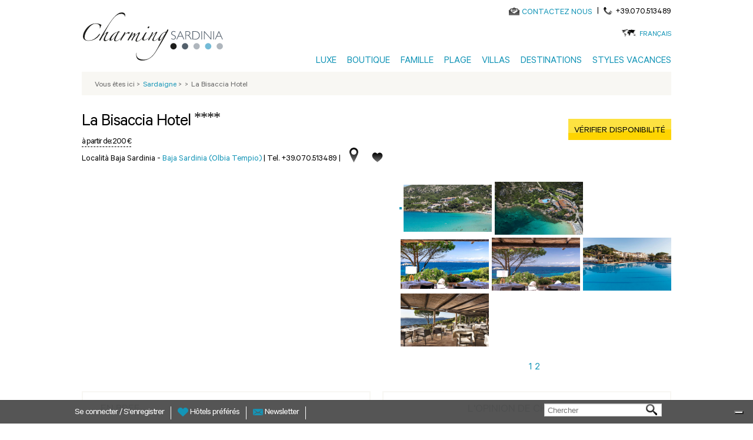

--- FILE ---
content_type: text/html; charset=utf-8
request_url: https://www.charmingsardinia.com/sardaigne/la-bisaccia
body_size: 20027
content:
<!DOCTYPE html>
<html lang="fr">
    <head>
	<meta charset="utf-8"/>
	<title>Hôtel La Bisaccia - Baja Sardinia - Nord de la Sardaigne</title>
	<!--[if IE]><![endif]-->
<link rel="preconnect" href="//127.0.0.1"/>
<link rel="dns-prefetch" href="//127.0.0.1"/>
<link rel="dns-prefetch" href="//less"/>
<link rel="preconnect" href="//less"/>
<link rel="preconnect" href="//cdn.charmingsardinia.com" crossorigin=""/>
<link rel="dns-prefetch" href="//cdn.charmingsardinia.com"/>
<link rel="dns-prefetch" href="//languages"/>
<link rel="preconnect" href="//languages"/>
<meta name="description" content="Immergé au cœur de la nature sarde, l'hôtel La Bisaccia est situé au milieu des senteurs du maquis méditerranéen, offrant à ses clients un séjour relaxant et préservé. Avec son style rustique typiquement sarde, l'hôtel surplombe les eaux claires de Baja Cala Battistoni, offrant des vues spectaculaires sur l'archipel de La Maddalena. De vastes terrasses et une piscine d'eau de mer enrichissent l'expérience de ceux qui recherchent la paix et l'authenticité."/>
<meta property="og:title" content="Hôtel La Bisaccia - Baja Sardinia - Nord de la Sardaigne"/>
<meta property="og:description" content="Immergé au cœur de la nature sarde, l'hôtel La Bisaccia est situé au milieu des senteurs du maquis méditerranéen, offrant à ses clients un séjour relaxant et préservé. Avec son style rustique typiquement sarde, l'hôtel surplombe les eaux claires de Baja Cala Battistoni, offrant des vues spectaculaires sur l'archipel de La Maddalena. De vastes terrasses et une piscine d'eau de mer enrichissent l'expérience de ceux qui recherchent la paix et l'authenticité."/>
<meta property="og:url" content="https://www.charmingsardinia.com/sardaigne/la-bisaccia"/>
<meta property="og:type" content="hotel"/>
<meta property="og:latitude" content="41.1334826"/>
<meta property="og:longitude" content="9.4762278"/>
<meta property="og:region" content="Sardaigne"/>
<meta property="og:street-address" content="Località Baja Sardinia"/>
<meta property="og:site_name" content="CharmingSardinia.com"/>
<meta name="twitter:site" content="@Charming_Italy"/>
<meta name="twitter:title" content="Hôtel La Bisaccia - Baja Sardinia - Nord de la Sardaigne"/>
<meta name="twitter:description" content="La Bisaccia Hotel CharmingSardinia.com"/>
<meta property="publisher" content="https://plus.google.com/+Charmingitaly"/>
<meta http-equiv="x-dns-prefetch-control" content="on"/>
<link rel="dns-prefetch" href="//cdn.charmingsardinia.com"/>
<!--[if IE 9]>
<link rel="prefetch" href="//cdn.charmingsardinia.com" />
<![endif]-->
<link href="https://www.charmingsardinia.com/sardinia/la-bisaccia" rel="alternate" hreflang="en"/>
<link href="https://www.charmingsardinia.com/sardegna/la-bisaccia" rel="alternate" hreflang="it"/>
<meta property="og:image" content="https://photos.hotelbeds.com/giata/bigger/32/325228/325228a_hb_r_001.jpg"/>
<link href="https://www.charmingsardinia.com/sardinien/la-bisaccia" rel="alternate" hreflang="de"/>
<link href="https://www.charmingsardinia.com/sardaigne/la-bisaccia" rel="alternate" hreflang="fr"/>
<link rel="shortcut icon" href="//cdn.charmingsardinia.com/sites/all/themes/charming/favicon.ico" type="image/vnd.microsoft.icon"/>
<link href="https://www.charmingsardinia.com/sardiniya/la-bisaccia" rel="alternate" hreflang="ru"/>
<link rel="canonical" href="https://www.charmingsardinia.com/sardaigne/la-bisaccia"/>
<meta property="fb:app_id" content="346316005508231"/>
	<meta name="viewport" content="width=device-width, initial-scale=1.0">
	<link type="text/css" rel="stylesheet" href="//cdn.charmingsardinia.com/sites/charmingsardinia.com/files/advagg_css/css__bqRWLLAR67d0Nm6XEL3vOw_tNNs2TG3jKLaobCC-fJw__heOSuKMvlEQAaStgS5F5uP1GF9mPLXDsZ6zFH0mLZeU__kHYwrxzyllWdNAuNfDzrQ2n1Rxzrfty2692UHEpKgRE.css" media="all"/>

<!--[if lte IE 8]>
<link type="text/css" rel="stylesheet" href="//cdn.charmingsardinia.com/sites/charmingsardinia.com/files/advagg_css/css__plYROiZCzFFmnQrLmZ0_hgKsrPWvXcaaPeZ1AcxibZs__Eeg38qHbgloK0swzrTofXCbpczcDP6lRaNDc2m1fUaE__kHYwrxzyllWdNAuNfDzrQ2n1Rxzrfty2692UHEpKgRE.css" media="all" />
<![endif]-->
	<script type="text/javascript">(function(i,s,o,g,r,a,m){i['GoogleAnalyticsObject']=r;i[r]=i[r]||function(){(i[r].q=i[r].q||[]).push(arguments)},i[r].l=1*new Date();a=s.createElement(o),m=s.getElementsByTagName(o)[0];a.async=1;a.src=g;m.parentNode.insertBefore(a,m)})(window,document,'script','//www.google-analytics.com/analytics.js','ga');ga('create','UA-330693-1','auto',{'allowLinker':true});ga('require','linker');ga('linker:autoLink',['charmingitaly.com']);ga('require','ec');(function(d,s,i,r){if(d.getElementById(i)){return;}var n=d.createElement(s),e=d.getElementsByTagName(s)[0];n.id=i;n.src='//js.hs-analytics.net/analytics/'+(Math.ceil(new Date()/r)*r)+'/333466.js';e.parentNode.insertBefore(n,e);})(document,"script","hs-analytics",300000);</script>
	<script>for(var fonts=document.cookie.split("advaggf"),i=0;i<fonts.length;i++){var font=fonts[i].split("="),pos=font[0].indexOf("ont_");-1!==pos&&(window.document.documentElement.className+=" "+font[0].substr(4).replace(/[^a-zA-Z0-9\-]/g,""))}if(void 0!==Storage){fonts=JSON.parse(localStorage.getItem("advagg_fonts"));var current_time=(new Date).getTime();for(var key in fonts)fonts[key]>=current_time&&(window.document.documentElement.className+=" "+key.replace(/[^a-zA-Z0-9\-]/g,""))}</script>
	<link rel="shortcut icon" href="//cdn.charmingsardinia.com/sites/charmingsardinia.com/files/loghi/ch-sardinia.ico">
	    <!-- Google Tag Manager -->
    <script>(function(w,d,s,l,i){w[l]=w[l]||[];w[l].push({'gtm.start':new Date().getTime(),event:'gtm.js'});var f=d.getElementsByTagName(s)[0],j=d.createElement(s),dl=l!='dataLayer'?'&l='+l:'';j.async=true;j.src='https://www.googletagmanager.com/gtm.js?id='+i+dl;f.parentNode.insertBefore(j,f);})(window,document,'script','dataLayer','GTM-TRZ3ZSF');</script>
    <!-- End Google Tag Manager -->
                  <!-- IUBENDA -->
        <script type="text/javascript">var _iub=_iub||[];_iub.csConfiguration={"askConsentAtCookiePolicyUpdate":true,"countryDetection":true,"enableFadp":true,"enableUspr":true,"floatingPreferencesButtonDisplay":"bottom-right","perPurposeConsent":true,"siteId":452405,"whitelabel":false,"cookiePolicyId":"67488832","lang":"fr","cookiePolicyUrl":"https://www.charmingpuglia.com/fr/cookie-policy","privacyPolicyUrl":"https://www.charmingpuglia.com/fr/privacy-policy","privacyPolicyNoticeAtCollectionUrl":"https://www.charmingpuglia.com/fr/conditions-generales","banner":{"acceptButtonDisplay":true,"closeButtonDisplay":false,"customizeButtonDisplay":true,"explicitWithdrawal":true,"listPurposes":true,"rejectButtonDisplay":true,"showTitle":false}};</script>

        <script type="text/javascript" src="https://cs.iubenda.com/autoblocking/452405.js"></script>

        <script type="text/javascript" src="//cdn.iubenda.com/cs/gpp/stub.js"></script>

        <script type="text/javascript" src="//cdn.iubenda.com/cs/iubenda_cs.js" charset="UTF-8" async></script>

      	<!-- Global site tag (gtag.js) - Google Analytics -->
	<script async src="https://www.googletagmanager.com/gtag/js?id=G-ND1HXGD4MB"></script>
	<script>window.dataLayer=window.dataLayer||[];function gtag(){dataLayer.push(arguments);}gtag('js',new Date());gtag('config','G-ND1HXGD4MB');</script>
    </head>
    <body>
		    <!-- Google Tag Manager (noscript) -->
	    <noscript><iframe src="https://www.googletagmanager.com/ns.html?id=GTM-TRZ3ZSF" height="0" width="0" style="display:none;visibility:hidden"></iframe></noscript>
	    <!-- End Google Tag Manager (noscript) -->
			<div class="container-charming-fr"><div class="panel-pane pane-block pane-charming-blocchi-charming-blocchi-all-header" id="header-schedahotel-drupal"><div class="header-fix"><div class="container container-charming container-review"><div class="wrap-header"> <header><div class="row"><div class="col-sm-3 wrap-sn-header"><div> <a id="goToHomeLink" class="logoLink obj-click-wa" href="https://www.charmingsardinia.com/sardaigne/home.php" title="Vacances Luxe Sardaigne"></a><div class="logo-unique"><object alt="Hôtels de luxe Sardaigne" title="Hôtels de luxe Sardaigne" data="/sites/all/themes/charming/img/logo/charming-logo.svg" type="image/svg+xml"><img src="//cdn.charmingsardinia.com/sites/all/themes/charming/img/logo/charming-logo.png"/></object></div></div></div><div class="col-sm-9 wrap-dx-header"><div class="dx-header-mail-tel"><div class="header-mail"> <object alt="Contact" class="svg-icon-color svg-icon-vcenter" data="/sites/all/themes/charming/img/actions/mail-icon.svg" type="image/svg+xml" height="13"><img src="//cdn.charmingsardinia.com/sites/all/themes/charming/img/actions/mail-icon.png"/></object><a href="https://sardinia.charmingitaly.com/fr/contacts" onclick="ga('send', 'event', 'Mailto', 'Mailto_booking');">CONTACTEZ NOUS</a></div><div class="header-tel"><span class="header-tel-pipe"> | </span> <span class="header-tel-img"> <object alt="Contact" class="svg-icon-color svg-icon-vcenter" data="/sites/all/themes/charming/img/actions/tel-icon.svg" type="image/svg+xml" height="13"><img src="//cdn.charmingsardinia.com/sites/all/themes/charming/img/tel-icon.png"/></object></span><span class="header-tel-txt">+39.070.513489</span></div><div class="clearfix"></div></div><div class="dx-header-lang"> <span class="dx-header-lang-hover"><span class="header-lang-span-container"> <a rel="nofollow" href="#">Français</a> <object alt="Choisissez votre langue" class="svg-icon-color" data="/sites/all/themes/charming/img/actions/lang-icon.svg" type="image/svg+xml" height="13"><img src="//cdn.charmingsardinia.com/sites/all/themes/charming/img/actions/lang-icon.png"/></object></span><span class="wrap-menu-lang"><div id="block-locale-language" class="block block-locale first odd" role="complementary"><div class="item-list"><ul class="ul-menu-lang"><li class="first"><a href="/sardegna/la-bisaccia" class="">Italiano</a></li><li class=""><a href="/sardinia/la-bisaccia" class="">English</a></li><li class=""><a href="/sardinien/la-bisaccia" class="">Deutsch</a></li><li class="last"><a href="/sardiniya/la-bisaccia" class="">Русский</a></li></ul></div></div></span> </span></div><button type="button" class="navbar-toggle btn-mainmenu obj-click-wa-mob"> <object class="mob-menu-svg svg-icon-color-regional" data="/sites/all/themes/charming/img/regional/menu.svg" type="image/svg+xml"><img src="//cdn.charmingsardinia.com/sites/all/themes/charming/img/regional/menu.png"/></object></button><div class="dx-header-mainmenu navbar-collapse" id="navbar"><div class="contacts-mobile"><div class="footer-mail-tel"><div class="footer-mail"> <object alt="Contact" class="svg-icon-color svg-icon-vcenter" data="/sites/all/themes/charming/img/actions/mail-icon.svg" type="image/svg+xml" height="13"><img src="//cdn.charmingsardinia.com/sites/all/themes/charming/img/actions/mail-icon.png"/></object><a href="https://sardinia.charmingitaly.com/fr/contacts" onclick="ga('send', 'event', 'Mailto', 'Mailto_booking');">CONTACTEZ NOUS</a></div><div class="footer-tel"><span class="footer-tel-pipe"> | </span> <span class="footer-tel-img"> <object alt="Contact" class="svg-icon-vcenter" data="/sites/all/themes/charming/img/actions/tel-icon.svg" type="image/svg+xml" height="20"><img src="//cdn.charmingsardinia.com/sites/all/themes/charming/img/actions/tel-icon.png"/></object></span><span class="footer-tel-txt"><a rel="nofollow" href="tel://+39.070.513489">+39.070.513489</a></span></div><div class="clearfix"></div></div></div><div class="lang-mobile"><div class="center-lang-mobile"> <span class="img-lingue-mobile"><object alt="Choisissez votre langue" class="svg-icon-color svg-icon-vcenter img-responsive" data="/sites/all/themes/charming/img/actions/lang-icon.svg" type="image/svg+xml" height="15"><img src="//cdn.charmingsardinia.com/sites/all/themes/charming/img/actions/lang-icon.png"/></object> </span> <span class="wrap-select-lingue-mobile"><select class="select-lingue-mobile"><option value="/sardegna/la-bisaccia">Italiano</option><option value="/sardinia/la-bisaccia">English</option><option value="/sardinien/la-bisaccia">Deutsch</option><option value="/sardaigne/la-bisaccia" selected>Français</option><option value="/sardiniya/la-bisaccia">Русский</option></select> </span><div class="clearfix"></div></div></div><ul class="ul-mainmenu"><li class="pointer-events-disabled"> <a title="Luxe" href="https://www.charmingsardinia.com/sardaigne" target="">Luxe</a><ul class="mainmenu-dropdown"><li class="pointer-events-enabled"><a title="Hôtels Luxe" href="https://www.charmingsardinia.com/sardaigne/hotels-luxe" target="">Hôtels Luxe</a></li><li class="pointer-events-enabled"><a title="4 étoiles" href="https://www.charmingsardinia.com/sardaigne/4-etoiles" target="">4 étoiles</a></li><li class="pointer-events-enabled"><a title="Spa Hôtels" href="https://www.charmingsardinia.com/sardaigne/spa-sardaigne" target="">Spa Hôtels</a></li><li class="pointer-events-enabled"><a title="Hôtels Golf" href="https://www.charmingsardinia.com/sardaigne/hotel-golf-sardaigne" target="">Hôtels Golf</a></li></ul></li><li class="pointer-events-disabled"> <a title="Boutique" href="https://www.charmingsardinia.com/sardaigne" target="">Boutique</a><ul class="mainmenu-dropdown"><li class="pointer-events-enabled"><a title="Charme Hôtels" href="https://www.charmingsardinia.com/sardaigne/charme-hotels" target="">Charme Hôtels</a></li><li class="pointer-events-enabled"><a title="Slow & Chic" href="https://www.charmingsardinia.com/sardaigne/slow-hotel" target="">Slow & Chic</a></li><li class="pointer-events-enabled"><a title="Hôtels pour Adultes" href="https://www.charmingsardinia.com/sardaigne/hotel-pour-adulte" target="">Hôtels pour Adultes</a></li><li class="pointer-events-enabled"><a title="Tous les hôtels" href="https://www.charmingsardinia.com/sardaigne/hotel" target="">Tous les hôtels</a></li></ul></li><li class="pointer-events-disabled"> <a title="Famille" href="https://www.charmingsardinia.com/sardaigne" target="">Famille</a><ul class="mainmenu-dropdown"><li class="pointer-events-enabled"><a title="Hôtels Famille" href="https://www.charmingsardinia.com/sardaigne/hotel-famille" target="">Hôtels Famille</a></li><li class="pointer-events-enabled"><a title="Villages tout compris" href="https://www.charmingsardinia.com/sardaigne/club-hotels-famille" target="">Villages tout compris</a></li><li class="pointer-events-enabled"><a title="Hôtels Mer pour Familles" href="https://www.charmingsardinia.com/sardaigne/hotels-mer-famille" target="">Hôtels Mer pour Familles</a></li></ul></li><li class="pointer-events-disabled"> <a title="Plage" href="https://www.charmingsardinia.com/sardaigne" target="">Plage</a><ul class="mainmenu-dropdown"><li class="pointer-events-enabled"><a title="Hôtels Mer" href="https://www.charmingsardinia.com/sardaigne/hotel-bord-de-mer" target="">Hôtels Mer</a></li><li class="pointer-events-enabled"><a title="Hôtels Mer pour Familles" href="https://www.charmingsardinia.com/sardaigne/hotels-mer-famille" target="">Hôtels Mer pour Familles</a></li><li class="pointer-events-enabled"><a title="Villas à la Mer" href="https://www.charmingsardinia.com/sardaigne/villa-maison-vacances-bord-plage-mer" target="">Villas à la Mer</a></li></ul></li><li class="pointer-events-disabled"> <a title="Villas" href="https://www.charmingsardinia.com/sardaigne" target="">Villas</a><ul class="mainmenu-dropdown"><li class="pointer-events-enabled"><a title="Villas Luxe" href="https://www.charmingsardinia.com/sardaigne/villas-luxe" target="">Villas Luxe</a></li><li class="pointer-events-enabled"><a title="Maisons de Vacances" href="https://www.charmingsardinia.com/sardaigne/maisons-vacances-sardaigne" target="">Maisons de Vacances</a></li><li class="pointer-events-enabled"><a title="Résidences" href="https://www.charmingsardinia.com/sardaigne/residences-sardaigne" target="">Résidences</a></li><li class="pointer-events-enabled"><a title="Villas avec Piscine" rel="nofollow" href="https://www.charmingsardinia.com/sardaigne/villa-maison-vacances-avec-piscine" target="">Villas avec Piscine</a></li><li class="pointer-events-enabled"><a title="Villas à la Mer" rel="nofollow" href="https://www.charmingsardinia.com/sardaigne/villa-maison-vacances-bord-plage-mer" target="">Villas à la Mer</a></li></ul></li><li class="pointer-events-disabled"> <a title="Destinations" href="https://www.charmingsardinia.com/sardaigne" target="">Destinations</a><ul class="mainmenu-dropdown"><li class="pointer-events-enabled"><a title="Porto Cervo" href="https://www.charmingsardinia.com/sardaigne/hotel-porto-cervo" target="">Porto Cervo</a></li><li class="pointer-events-enabled"><a title="Costa Smeralda" href="https://www.charmingsardinia.com/sardaigne/hotels-costa-smeralda" target="">Costa Smeralda</a></li><li class="pointer-events-enabled"><a title="Villasimius" href="https://www.charmingsardinia.com/sardaigne/hotel-villasimius" target="">Villasimius</a></li><li class="pointer-events-enabled"><a title="Chia" href="https://www.charmingsardinia.com/sardaigne/hotel-chia" target="">Chia</a></li><li class="pointer-events-enabled"><a title="Santa Margherita di Pula" href="https://www.charmingsardinia.com/sardaigne/hotel-santa-margherita-di-pula" target="">Santa Margherita di Pula</a></li><li class="pointer-events-enabled"><a title="Alghero" href="https://www.charmingsardinia.com/sardaigne/hotel-alghero" target="">Alghero</a></li><li class="pointer-events-enabled"><a title="Explorez toutes les destinations" href="https://www.charmingsardinia.com/sardaigne/carte-sardaigne.html" target="">Explorez toutes les destinations</a></li></ul></li><li class="pointer-events-disabled"> <a title="Styles vacances" href="https://www.charmingsardinia.com/sardaigne" target="">Styles vacances</a><ul class="mainmenu-dropdown"><li class="pointer-events-enabled"><a title="Plage & Mer" href="https://www.charmingsardinia.com/sardaigne/vacances-mer" target="">Plage & Mer</a></li><li class="pointer-events-enabled"><a title="Luxe" href="https://www.charmingsardinia.com/sardaigne/vacances-luxe" target="">Luxe</a></li><li class="pointer-events-enabled"><a title="En Famille" href="https://www.charmingsardinia.com/sardaigne/vacances-en-famille" target="">En Famille</a></li><li class="pointer-events-enabled"><a title="Romantique & Lune de miel" href="https://www.charmingsardinia.com/sardaigne/vacances-romantique-lune-del-miel" target="">Romantique & Lune de miel</a></li><li class="pointer-events-enabled"><a title="En Bateau" href="https://www.charmingsardinia.com/sardaigne/vacances-en-bateau" target="">En Bateau</a></li><li class="pointer-events-enabled"><a title="Golf" href="https://www.charmingsardinia.com/sardaigne/vacances-golf" target="">Golf</a></li><li class="pointer-events-enabled"><a title="Explorez tous les styles" href="https://www.charmingsardinia.com/sardaigne/vacances-sardaigne.html" target="">Explorez tous les styles</a></li></ul></li></ul></div></div><div class="clearfix"></div></div> </header></div></div></div>
<script type="application/ld+json">
{
"@context": "http://schema.org",
"@type": "Organization",
"name": "Charmingtuscany",
"image": "https://static.charmingsardinia.com/logo/logo-ch-sardinia.jpg",
"logo": "https://static.charmingsardinia.com/logo/logo-ch-sardinia.jpg",
"@id": " https://www.charmingsardinia.com ",
"url": " https://www.charmingsardinia.com/sardaigne",
"telephone": "+39.070.513489",
"address": {
"@type": "PostalAddress",
"streetAddress": "Via San Tommaso D'Aquino, 18",
"addressLocality": "Italy",
"postalCode": "09134",
"addressCountry": "Italy"
},
"sameAs": [
"https://www.facebook.com/MyCharmingItaly",
"https://twitter.com/Charming_Italy",
"https://www.instagram.com/charmingitaly/",
"https://www.youtube.com/user/CharmingItaly/featured",
"https://it.pinterest.com/charmingitaly/"
]
}
</script>
</div><div class="panel-pane pane-block pane-charming-blocchi-charming-blocchi-breadcrumb"><div class="container container-charming container-review center-op first-bottomheader"><div class="row wrap-breadcumps"><div class="col-sm-12 breadcrumb-list"><div class="breadcrumb-bg"><ol itemscope itemtype="https://schema.org/BreadcrumbList"><li>Vous êtes ici<span class="bradcrumb-grater-than"> &gt;</span></li><li itemprop="itemListElement" itemscope itemtype="http://schema.org/ListItem"><a href="https://www.charmingsardinia.com/sardaigne/home.php" title="Hotel Sardaigne" itemprop="item"><span itemprop="name">Sardaigne</span></a><meta itemprop="position" content="1"/><span class="bradcrumb-grater-than"> &gt;</span></li><li class="active"><a href="/sardaigne" itemprop="url"></a><span class="bradcrumb-grater-than"> &gt;</span></li><li>La Bisaccia Hotel</li></ol></div></div></div></div></div><div class="container container-charming container-review"><div class="center-page"><main><div class="panel-pane pane-block pane-charming-hotel-charming-hotel-foglia-hotel"><div class="container-charming container-review"><div class="wrap-center-scheda row"><div class="wrap-top-schedahotel"><div class="hotel-info-top"><div class="col-sm-8 hotel-info"><div class="titolo-principale"><h1><div class="wrap-name-hotel"> <span> <span class="ch-hotel-category">	La Bisaccia Hotel <span class="ch-hotel-stars">****</span> </span> </span></div></h1><div class="clearfix"></div><div class="wrap-starting-getmore"> <span class="starting-from"> <span class="wrapstarting-from-tooltip" data-trigger="hover" data-toggle="popover" data-placement="bottom"> à partir de: <span class="starting-from-price">200 &euro;</span> </span><div class="popper-content hide"> prix en basse saison - vérifier le prix réel en saisissant les dates de votre séjour</div> </span></div></div><div class="wrap-hotel-location"><div class="hotel-location-col"><div class="localita-hotel"><div class="testo-titolo-hotel"><h3> <span class="telefono-localita-hotel"> Località Baja Sardinia - </span> <span> <a href="https://www.charmingsardinia.com/sardaigne/hotel-baia-sardinia" class="hotel-city-link">Baja Sardinia (Olbia Tempio) </a> </span></h3> <span class="telefono-localita-hotel"> | <a content="+39.070.513489" rel="nofollow" href="tel://+39.070.513489">Tel. +39.070.513489</a> |</span></div><div class="testo-titolo-hotel testo-prezzo-hotel-lovers">à partir de 200 € (par chambre par nuit)</div><div class="contieni-icone-titolo"><div title="Ouvrir la cart" class="icona-mappa"></div><div title="Ajouter aux Favoris" data-lang="fr" data-regione="Sardaigne" data-hotel-id="#" class="icons-liste-favoriti"></div><div class="clearfix"></div></div></div></div><div class="clearfix"></div></div></div><div class="col-sm-4 cta-top"> <a rel="nofollow" class="verifica-disponibilita-link verifica-disponibilita-kinboo" href="#"> <span class="verifica-disponibilita posizione-bottone">vérifier disponibilité </span></a></div><div class="clearfix"></div></div><div class="row wrap-hotel-ifeel"><div class="col-sm-12 hotel-ifeel-col"></div></div></div><div class="wrap-gallery-scheda"><div class="wrap-gallery-scheda-main"><div class="mainslider-hotel owl-carousel owl-theme"><div class='single-mainslide-hotel'><img itemprop="image" src="https://photos.hotelbeds.com/giata/bigger/32/325228/325228a_hb_p_001.jpg" title="" alt="" data-img-pos="1"/></div><div class='single-mainslide-hotel'><img itemprop="image" src="https://photos.hotelbeds.com/giata/bigger/32/325228/325228a_hb_a_001.jpg" title="" alt="" data-img-pos="2"/></div><div class='single-mainslide-hotel'><img itemprop="image" src="https://photos.hotelbeds.com/giata/bigger/32/325228/325228a_hb_a_004.jpg" title="" alt="" data-img-pos="3"/></div><div class='single-mainslide-hotel'><img itemprop="image" src="https://photos.hotelbeds.com/giata/bigger/32/325228/325228a_hb_a_003.jpg" title="" alt="" data-img-pos="4"/></div><div class='single-mainslide-hotel'><img itemprop="image" src="https://photos.hotelbeds.com/giata/bigger/32/325228/325228a_hb_r_002.jpeg" title="" alt="" data-img-pos="5"/></div><div class='single-mainslide-hotel'><img itemprop="image" src="https://photos.hotelbeds.com/giata/bigger/32/325228/325228a_hb_t_001.jpg" title="" alt="" data-img-pos="6"/></div><div class='single-mainslide-hotel'><img itemprop="image" src="https://photos.hotelbeds.com/giata/bigger/32/325228/325228a_hb_a_006.jpeg" title="" alt="" data-img-pos="7"/></div><div class='single-mainslide-hotel'><img itemprop="image" src="https://photos.hotelbeds.com/giata/bigger/32/325228/325228a_hb_r_001.jpg" title="" alt="" data-img-pos="8"/></div><div class='single-mainslide-hotel'><img itemprop="image" src="https://photos.hotelbeds.com/giata/bigger/32/325228/325228a_hb_s_001.jpg" title="" alt="" data-img-pos="9"/></div><div class='single-mainslide-hotel'><img itemprop="image" src="https://photos.hotelbeds.com/giata/bigger/32/325228/325228a_hb_l_001.jpg" title="" alt="" data-img-pos="10"/></div><div class='single-mainslide-hotel'><img itemprop="image" src="https://photos.hotelbeds.com/giata/bigger/32/325228/325228a_hb_a_005.jpg" title="" alt="" data-img-pos="11"/></div></div></div><div class="wrap-gallery-scheda-thumb"><div class="bxslider-thumb-gallery"><div><img itemprop="image" src="https://photos.hotelbeds.com/giata/bigger/32/325228/325228a_hb_p_001.jpg" title="" alt="" data-img-pos="1" onclick="ga('send', 'event', 'scheda_hotel', 'miniatura_foto');"/><img itemprop="image" src="https://photos.hotelbeds.com/giata/bigger/32/325228/325228a_hb_a_001.jpg" title="" alt="" data-img-pos="2" onclick="ga('send', 'event', 'scheda_hotel', 'miniatura_foto');"/><img itemprop="image" src="https://photos.hotelbeds.com/giata/bigger/32/325228/325228a_hb_a_004.jpg" title="" alt="" data-img-pos="3" onclick="ga('send', 'event', 'scheda_hotel', 'miniatura_foto');"/><img itemprop="image" src="https://photos.hotelbeds.com/giata/bigger/32/325228/325228a_hb_a_003.jpg" title="" alt="" data-img-pos="4" onclick="ga('send', 'event', 'scheda_hotel', 'miniatura_foto');"/><img itemprop="image" src="https://photos.hotelbeds.com/giata/bigger/32/325228/325228a_hb_r_002.jpeg" title="" alt="" data-img-pos="5" onclick="ga('send', 'event', 'scheda_hotel', 'miniatura_foto');"/><img itemprop="image" src="https://photos.hotelbeds.com/giata/bigger/32/325228/325228a_hb_t_001.jpg" title="" alt="" data-img-pos="6" onclick="ga('send', 'event', 'scheda_hotel', 'miniatura_foto');"/><img itemprop="image" src="https://photos.hotelbeds.com/giata/bigger/32/325228/325228a_hb_a_006.jpeg" title="" alt="" data-img-pos="7" onclick="ga('send', 'event', 'scheda_hotel', 'miniatura_foto');"/><img itemprop="image" src="https://photos.hotelbeds.com/giata/bigger/32/325228/325228a_hb_r_001.jpg" title="" alt="" data-img-pos="8" onclick="ga('send', 'event', 'scheda_hotel', 'miniatura_foto');"/><img itemprop="image" src="https://photos.hotelbeds.com/giata/bigger/32/325228/325228a_hb_s_001.jpg" title="" alt="" data-img-pos="9" onclick="ga('send', 'event', 'scheda_hotel', 'miniatura_foto');"/></div><div><img itemprop="image" src="https://photos.hotelbeds.com/giata/bigger/32/325228/325228a_hb_l_001.jpg" title="" alt="" data-img-pos="10" onclick="ga('send', 'event', 'scheda_hotel', 'miniatura_foto');"/><img itemprop="image" src="https://photos.hotelbeds.com/giata/bigger/32/325228/325228a_hb_a_005.jpg" title="" alt="" data-img-pos="11" onclick="ga('send', 'event', 'scheda_hotel', 'miniatura_foto');"/></div></div></div><div class="clearfix"></div></div><div class="wrap-box-top-description"><div class="single-box-top-description box-colpodocchio "><div class="single-box-top-description-titolo"> En bref</div><div class="single-box-top-description-text"><ul><li>Chambres - 119</li><li>Plage - Accès direct</li><li>Aéroport le plus proche - Olbia - 30 km</li><li>Animaux non admis</li><li>Ville la plus proche - Porto Cervo, 5 km</li></ul><div class="clearfix"></div></div></div><div class="single-box-top-description box-opinione "><div class="single-box-top-description-titolo"> L'opinion de Charming</div><div class="single-box-top-description-text"> L'h&ocirc;tel La Bisaccia repr&eacute;sente parfaitement l'hospitalit&eacute; sarde, offrant une oasis de s&eacute;r&eacute;nit&eacute; et de beaut&eacute; naturelle. Gr&acirc;ce &agrave; sa situation privil&eacute;gi&eacute;e et &agrave; son<div class="single-box-text-hide" style="display: none;">acc&egrave;s direct &agrave; des plages enchanteresses, c'est l'option id&eacute;ale pour les couples et les familles &agrave; la recherche de vacances exclusives et relaxantes. L'attention port&eacute;e aux d&eacute;tails et la qualit&eacute; des services font de chaque s&eacute;jour un souvenir inoubliable.
&nbsp;</div><div class="single-box-text-plus"></div></div></div><div class="clearfix"></div></div><div class="row scheda-hotel-col-description"><div class="col-sm-4 scheda-sn"><div class="banner-experiences"> <a href="#block-charming-blocchi-charming-blocchi-attivita-nei-dintorni"> <img src="//cdn.charmingsardinia.com/sites/charmingsardinia.com/files/local-experiences-tuscany.jpg"> </a></div><div class="contieni-perche contieni-perche-pagGenerica hidden-xs"><div class="wrap-titolo-perche"><div class="titolo-perche"> POURQUOI CharmingSardinia.com</div></div><div class="wrap-perche-icon-img"><div class="perche-icon"><div class="perche-icon-sn"><div class="perche-icon-img"> <img title="Sélection garantie : on sélectionne et visite tous les hôtels avant de les proposer" src="//cdn.charmingsardinia.com/sites/all/themes/charming/img/selezione-min.png" class="img-responsive perche-tooltipster" alt="Sélection"></div><div class="perche-icon-testobig"> <span title="Sélection garantie : on sélectionne et visite tous les hôtels avant de les proposer" class="perche-tooltipster">Sélection</span></div></div><div class="perche-icon-dx"><div class="perche-icon-img"> <img title="Consultation et expertise : nos assistantes connaissent les hôtels et la destination en détail" src="//cdn.charmingsardinia.com/sites/all/themes/charming/img/consulenza-min.png" class="img-responsive perche-tooltipster" alt="Consultation"></div><div class="perche-icon-testobig"> <span title="Consultation et expertise : nos assistantes connaissent les hôtels et la destination en détail" class="perche-tooltipster">Consultation</span></div></div><div class="clearfix"></div></div><div class="perche-icon"><div class="perche-icon-sn"><div class="perche-icon-img"> <img title="Assistance sur place : pendant vos vacances vous pourrez compter sur notre assistance 7 jours par semaine." src="//cdn.charmingsardinia.com/sites/all/themes/charming/img/assistenza-min.png" class="img-responsive perche-tooltipster" alt="Assistance"></div><div class="perche-icon-testobig"> <span title="Assistance sur place : pendant vos vacances vous pourrez compter sur notre assistance 7 jours par semaine." class="perche-tooltipster">Assistance</span></div></div><div class="perche-icon-dx"><div class="perche-icon-img"> <img title="Paiement sécurisé : on utilise un serveur bancaire certifié qui garantit un niveau de sécurité élevé" src="//cdn.charmingsardinia.com/sites/all/themes/charming/img/sicurezza-min.png" class="img-responsive perche-tooltipster" alt="Sécurité"></div><div class="perche-icon-testobig"> <span title="Paiement sécurisé : on utilise un serveur bancaire certifié qui garantit un niveau de sécurité élevé" class="perche-tooltipster">Sécurité</span></div></div><div class="clearfix"></div></div><div class="clearfix"></div></div></div><div id="block-charming-blocchi-charming-blocchi-modulo-feefo" class="block block-charming-blocchi even"><div class="text-center" style="margin:50px 0;"><div id="feefologohere"></div></div></div><div class="wrap-last-hotel" id="ultimi-visitati-container" data-hotel-id="fr-hotel-7578"></div><div class="wrap-last-hotel wrap-interessed-hotel"><div class="title-description"> <span class="title-description-text">Vous pourriez également être intéressé par</span> <span class="black-row"></span></div><div class="last-hotel-gallery"><div class="bxslider-interessed-hotel" data-type="single-line" data-count="8"><div> <a itemprop="url" href="https://www.charmingsardinia.com/sardaigne/ea-bianca-luxury-resort.html"> <img itemprop="image" src="https://static.charmingsardinia.com/hotels/151/static/files/eabianca-luxury-resort1_88x.jpg" class="img-responsive" alt="L Ea Bianca Luxury Resort Sardegna" title="L Ea Bianca Luxury Resort Sardegna"/> </a></div><div> <a itemprop="url" href="https://www.charmingsardinia.com/sardaigne/grand-hotel-smeraldo-beach"> <img itemprop="image" src="https://static.charmingsardinia.com/hotels/1358/static/files/smeraldo-beach-sardinia01_88x.jpg" class="img-responsive" alt="Grand Hotel Smeraldo Beach" title="Grand Hotel Smeraldo Beach"/> </a></div><div> <a itemprop="url" href="https://www.charmingsardinia.com/sardaigne/hotel-airone"> <img itemprop="image" src="https://static.charmingsardinia.com/hotels/1360/static/files/hotel-airone-sardinia01_88x.jpg" class="img-responsive" alt="Hotel Airone" title="Hotel Airone"/> </a></div><div> <a itemprop="url" href="https://www.charmingsardinia.com/sardaigne/hotel-pulicinu"> <img itemprop="image" src="https://static.charmingsardinia.com/hotels/1620/static/files/pulicinuhotel-sardinia01_88x.jpg" class="img-responsive" alt="Hotel Pulicinu" title="Hotel Pulicinu"/> </a></div><div> <a itemprop="url" href="https://www.charmingsardinia.com/sardaigne/club-hotel-cormorano"> <img itemprop="image" src="https://static.charmingsardinia.com/hotels/1817/static/files/cormorano-sardinia01_88x.jpg" class="img-responsive" alt="Hotel Cormorano" title="Hotel Cormorano"/> </a></div><div> <a itemprop="url" href="https://www.charmingsardinia.com/sardaigne/club-hotel-baja-sardinia"> <img itemprop="image" src="https://photos.hotelbeds.com/giata/bigger/07/072221/072221a_hb_s_003.jpg" class="img-responsive" alt="Club Hotel Baja Sardinia" title="Club Hotel Baja Sardinia"/> </a></div><div> <a itemprop="url" href="https://www.charmingsardinia.com/sardaigne/grand-relais-dei-nuraghi"> <img itemprop="image" src="https://photos.hotelbeds.com/giata/bigger/14/142408/142408a_hb_l_001.jpg" class="img-responsive" alt="Grand Relais dei Nuraghi" title="Grand Relais dei Nuraghi"/> </a></div><div> <a itemprop="url" href="https://www.charmingsardinia.com/sardaigne/7pines-resort-sardinia"> <img itemprop="image" src="https://static.charmingsardinia.com/hotels/68392/static/files/7pines-sardinia1_88x.jpg" class="img-responsive" alt="7Pines Resort Sardinia" title="7Pines Resort Sardinia"/> </a></div></div></div></div></div><div class="col-sm-8 scheda-dx" id="container-scheda-hotel" style="margin-bottom:0;"><div class="clearfix"></div><div class="contieni-disponibilita-wrap"><div class="contieni-disponibilita-giu"> <a rel="nofollow" class="verifica-disponibilita-link verifica-disponibilita-kinboo" href="#"> <span class="verifica-disponibilita posizione-bottone">vérifier disponibilité </span></a></div></div><div class="scheda-hotel-tabs"><div id="tabs" class="miatabella"><div class="top-overview"><ul><li id="li-scheda-descrizione"><a onclick="ga('send', 'event', 'scheda_hotel', 'tab_descrizione');" href="#scheda-descrizione">Description</a></li><li id="li-scheda-servizi"><a onclick="ga('send', 'event', 'scheda_hotel', 'tab_servizi');" href="#scheda-servizi">Services</a></li><li id="li-scheda-camere"><a onclick="ga('send', 'event', 'scheda_hotel', 'tab_camere');" href="#scheda-camere">Chambres</a></li><li id="li-scheda-mappa"><a onclick="ga('send', 'event', 'scheda_hotel', 'tab_mappa');" rel="nofollow" href="#scheda-mappa">Carte</a></li></ul></div><div class="voci-overview"><div id="scheda-descrizione" class="tab-open-overview"><div class="scheda-descrizione-aperture"> <strong>Période d'ouverture : La Bisaccia Hotel</strong>&nbsp;<br/></div><div class="scheda-descrizione-hotel-charming"><div class="description-box"><p style="text-align: justify;"><strong>POSITION</strong></p><p style="text-align: justify;">Situ&eacute; dans un domaine de 50 hectares de verdure m&eacute;diterran&eacute;enne, l'h&ocirc;tel La Bisaccia est un lieu de retraite paisible dans la c&eacute;l&egrave;bre Baja Sardinia. Il offre des vues &agrave; couper le souffle sur l'archipel de La Maddalena, ainsi qu'un acc&egrave;s direct &agrave; des criques et des plages de sable fin, parfaites pour ceux qui recherchent la tranquillit&eacute; et le contact avec la nature. &Agrave; une courte distance de Porto Cervo, il permet &eacute;galement d'explorer facilement les charmes de la Costa Smeralda.</p></div><div class="description-box"><p style="text-align: justify;"><strong>HOTEL</strong></p><p style="text-align: justify;">L'h&ocirc;tel La Bisaccia, caract&eacute;ris&eacute; par un style rustique authentiquement sarde et des terrasses spacieuses, s'int&egrave;gre parfaitement au paysage environnant. Il dispose d'une piscine panoramique d'eau de mer, id&eacute;ale pour se d&eacute;tendre en admirant les eaux cristallines, et d'un bar au bord de la piscine, parfait pour des moments de pure d&eacute;tente.</p><p style="text-align: justify;">&nbsp;</p></div><div class="description-box"><p style="text-align: justify;"><strong>CHAMBRES</strong></p><p style="text-align: justify;">Les chambres et suites r&eacute;cemment r&eacute;nov&eacute;es sont des espaces &eacute;l&eacute;gants inspir&eacute;s du style sarde. Chaque chambre, caract&eacute;ris&eacute;e par des tons relaxants de blanc et de bleu, est &eacute;quip&eacute;e du confort moderne, comme la climatisation, la t&eacute;l&eacute;vision intelligente et le minibar, pour garantir un s&eacute;jour confortable.</p><p>&nbsp;</p></div><div class="description-box"><p style="text-align: justify;"><strong>PLAGE</strong></p><p style="text-align: justify;">L'h&ocirc;tel dispose de sa propre plage priv&eacute;e et de ses criques priv&eacute;es, o&ugrave; les eaux turquoise et le sable blanc cr&eacute;ent une ambiance paradisiaque. La plage principale est &eacute;quip&eacute;e de chaises longues et de parasols, tandis que les criques offrent une atmosph&egrave;re plus intime et discr&egrave;te. Un service de gardiennage rend le s&eacute;jour encore plus relaxant.</p></div><div class="description-box"><p style="text-align: justify;"><strong>RESTAURANT</strong></p><p style="text-align: justify;">Le restaurant La Terrazza, avec sa magnifique v&eacute;randa panoramique, est un v&eacute;ritable voyage &agrave; travers les saveurs de la mer et de la terre. La salle &agrave; manger int&eacute;rieure, avec ses grandes fen&ecirc;tres donnant sur la mer, et la terrasse ext&eacute;rieure offrent une exp&eacute;rience gastronomique m&eacute;morable. Les tables, &eacute;l&eacute;gamment dispos&eacute;es pour garantir l'intimit&eacute; et la vue, sont l'endroit id&eacute;al pour d&eacute;guster une cuisine qui c&eacute;l&egrave;bre l'essence de la tradition sarde.</p></div><div class="description-box"><p style="text-align: justify;"><strong>SERVICES ET ACTIVIT&Eacute;S</strong></p><p style="text-align: justify;">L'h&ocirc;tel La Bisaccia offre une grande vari&eacute;t&eacute; de services pour un s&eacute;jour sans souci, con&ccedil;us pour r&eacute;pondre &agrave; tous les besoins. Du concierge et du service m&eacute;dical 24 heures sur 24 au Wi-Fi gratuit et au service d'&eacute;tage, tout est con&ccedil;u pour offrir un accueil soign&eacute; dans les moindres d&eacute;tails. Les clients peuvent &eacute;galement choisir parmi une vari&eacute;t&eacute; d'options de restauration, du petit d&eacute;jeuner en chambre au restaurant en passant par le bar au bord de la piscine. La piscine panoramique et la terrasse ensoleill&eacute;e invitent &agrave; la d&eacute;tente, tandis que les activit&eacute;s telles que la plong&eacute;e avec tuba, la plong&eacute;e sous-marine et la location de v&eacute;los rendent le s&eacute;jour dynamique. Un parking gratuit, une bagagerie et des services de blanchisserie et de repassage sont &eacute;galement disponibles pour votre confort.</p><p>&nbsp;</p></div></div></div><div id="scheda-servizi"><div class="titolo-scheda"><h2>Services La Bisaccia Hotel</h2></div><div id="accordion-scheda-hotel" class="contieni-bottoni-servizi"><h3 class="bottone-servizi">Informations géneriques</h3><div class="voci-bottone-esploso"><ul itemprop="amenityFeature" itemscope itemtype="http://schema.org/LocationFeatureSpecification"><li><span itemprop="name">Ascenseur</span><meta itemprop="value" content="True"></li></ul><div class="clearfix"></div></div><h3 class="bottone-servizi">Plage</h3><div class="voci-bottone-esploso"><ul itemprop="amenityFeature" itemscope itemtype="http://schema.org/LocationFeatureSpecification"><li><span itemprop="name">Parasols</span><meta itemprop="value" content="True"></li><li><span itemprop="name">Transats</span><meta itemprop="value" content="True"></li></ul><div class="clearfix"></div></div><h3 class="bottone-servizi">Restauration</h3><div class="voci-bottone-esploso"><ul itemprop="amenityFeature" itemscope itemtype="http://schema.org/LocationFeatureSpecification"><li><span itemprop="name">Petit-déjeuner</span><meta itemprop="value" content="True"></li><li><span itemprop="name">Bar</span><meta itemprop="value" content="True"></li><li><span itemprop="name">Restaurant</span><meta itemprop="value" content="True"></li><li><span itemprop="name">Bar Lounge</span><meta itemprop="value" content="True"></li></ul><div class="clearfix"></div></div><h3 class="bottone-servizi">Espaces communs</h3><div class="voci-bottone-esploso"><ul itemprop="amenityFeature" itemscope itemtype="http://schema.org/LocationFeatureSpecification"><li><span itemprop="name">Jardin / Parc</span><meta itemprop="value" content="True"></li><li><span itemprop="name">Piscine</span><meta itemprop="value" content="True"></li></ul><div class="clearfix"></div></div><h3 class="bottone-servizi">Réception</h3><div class="voci-bottone-esploso"><ul itemprop="amenityFeature" itemscope itemtype="http://schema.org/LocationFeatureSpecification"><li><span itemprop="name">Check-in</span><meta itemprop="value" content="True"></li><li><span itemprop="name">Réception h24</span><meta itemprop="value" content="True"></li><li><span itemprop="name">Check-out</span><meta itemprop="value" content="True"></li></ul><div class="clearfix"></div></div><h3 class="bottone-servizi">Dans la chambre / Services Privés</h3><div class="voci-bottone-esploso"><ul itemprop="amenityFeature" itemscope itemtype="http://schema.org/LocationFeatureSpecification"><li><span itemprop="name">Connexion Wifi </span><meta itemprop="value" content="True"></li><li><span itemprop="name">Coffre-fort dans la chambre</span><meta itemprop="value" content="True"></li><li><span itemprop="name">Télévision Numérique Terrestre</span><meta itemprop="value" content="True"></li><li><span itemprop="name">Climatisation dans la chambre</span><meta itemprop="value" content="True"></li></ul><div class="clearfix"></div></div><h3 class="bottone-servizi">Internet</h3><div class="voci-bottone-esploso"><ul itemprop="amenityFeature" itemscope itemtype="http://schema.org/LocationFeatureSpecification"><li><span itemprop="name">Internet dans les chambres</span><meta itemprop="value" content="True"></li><li><span itemprop="name">Connexion Wifi </span><meta itemprop="value" content="True"></li></ul><div class="clearfix"></div></div><h3 class="bottone-servizi">Parking</h3><div class="voci-bottone-esploso"><ul itemprop="amenityFeature" itemscope itemtype="http://schema.org/LocationFeatureSpecification"><li><span itemprop="name">Parking privé</span><meta itemprop="value" content="True"></li></ul><div class="clearfix"></div></div><h3 class="bottone-servizi">Autres services</h3><div class="voci-bottone-esploso"><ul itemprop="amenityFeature" itemscope itemtype="http://schema.org/LocationFeatureSpecification"><li><span itemprop="name">Service de blanchisserie</span><meta itemprop="value" content="True"></li><li><span itemprop="name">Concierge</span><meta itemprop="value" content="True"></li><li><span itemprop="name">Quotidiens</span><meta itemprop="value" content="True"></li><li><span itemprop="name">Dépôts de bagages</span><meta itemprop="value" content="True"></li></ul><div class="clearfix"></div></div><h3 class="bottone-servizi">Familles</h3><div class="voci-bottone-esploso"><ul itemprop="amenityFeature" itemscope itemtype="http://schema.org/LocationFeatureSpecification"><li><span itemprop="name">Baby Sitting</span><meta itemprop="value" content="True"></li></ul><div class="clearfix"></div></div></div><div class="scheda-offerte-info"> *NB: Les services peuvent ne pas être entièrement disponibles/actifs et susceptibles d'être modifiés pour des raisons indépendantes de la volonté de CharmingSardinia.com qui décline toute responsabilité</div></div><div id="scheda-camere" itemprop="containsPlace" itemscope itemtype="https://schema.org/HotelRoom"><div class="scheda-camere"><div class="titolo-scheda"><h2 itemprop="name">Chambres La Bisaccia Hotel</h2></div><div class="row descrizione-camera-scheda"><div class="col-sm-3 img-camera-scheda"><a rel="nofollow" class="ch-link-camera-scheda-hotel" data-id="camera-scheda-107672" href="#"> <img itemprop="image" src="https://photos.hotelbeds.com/giata/bigger/32/325228/325228a_hb_p_001.jpg" title="" alt="" data-img-pos="1"/></a></div><div class="col-sm-6 testo-camera-scheda" itemprop="description"><h2 itemprop="name"><a class="ch-link-camera-scheda-hotel" data-id="camera-scheda-107672" href="#">Chambre ANNEXE</a></h2>Chambre ANNEXE ...<a class="ch-link-camera-scheda-hotel" data-id="camera-scheda-107672" href="#">»»</a></div><div class="col-sm-3 disponibilita-camera-scheda"><a rel="nofollow" class="verifica-disponibilita-link verifica-disponibilita-kinboo" href="#"> <span class="verifica-disponibilita-camera">vérifier disponibilité </span></a></div><div class="gallery-descrizione-camera-scheda" id="camera-scheda-107672" style="display:none;"><div id="real-room-107672" class="row contieni-camera-esplosa"><div class="col-sm-6 contieni-testo-camera"><div class="titolo-camera-esplosa"><h3>La Bisaccia Hotel ****</h3><h4>Chambre ANNEXE</h4></div><div class="testo-camera-esplosa"> Chambre ANNEXE</div></div><div class="col-sm-6 contieni-galery-camera"><div class="charming-contenitore-share-social clearfix"><div class="charming-contenitore-fb-social"><div class="like-fb"><div class="fb-like" data-href="http://www.charmingsardinia.com/sardaigne/la-bisaccia" data-send="false" data-layout="button_count" data-width="160" data-show-faces="false"></div></div></div><div class="charming-contenitore-tw-social"><a href="https://twitter.com/share" class="twitter-share-button" data-url="http://www.charmingsardinia.com/sardaigne/la-bisaccia"></a></div><div class="charming-contenitore-gp-social"><div class="g-plusone" data-annotation="bubble" data-width="160" data-href="http://www.charmingsardinia.com/sardaigne/la-bisaccia"></div></div></div><div class="main-img-slider-container"><div class="main-img-slider" id="107672_main-img-slider"><img class="main-img-slider-room-dett" src=""/></div><div class="thumb-slider-hotel"></div></div><div class="wrapcta-popupcamera"> <a rel="nofollow" class="verifica-disponibilita-link verifica-disponibilita-kinboo" href="#"><span class="verifica-disponibilita"> vérifier disponibilité </span> </a></div></div></div></div></div><div class="row descrizione-camera-scheda"><div class="col-sm-3 img-camera-scheda"><a rel="nofollow" class="ch-link-camera-scheda-hotel" data-id="camera-scheda-107673" href="#"> <img itemprop="image" src="https://photos.hotelbeds.com/giata/bigger/32/325228/325228a_hb_p_001.jpg" title="" alt="" data-img-pos="1"/></a></div><div class="col-sm-6 testo-camera-scheda" itemprop="description"><h2 itemprop="name"><a class="ch-link-camera-scheda-hotel" data-id="camera-scheda-107673" href="#">Chambre STANDARD</a></h2>Chambre STANDARD ...<a class="ch-link-camera-scheda-hotel" data-id="camera-scheda-107673" href="#">»»</a></div><div class="col-sm-3 disponibilita-camera-scheda"><a rel="nofollow" class="verifica-disponibilita-link verifica-disponibilita-kinboo" href="#"> <span class="verifica-disponibilita-camera">vérifier disponibilité </span></a></div><div class="gallery-descrizione-camera-scheda" id="camera-scheda-107673" style="display:none;"><div id="real-room-107673" class="row contieni-camera-esplosa"><div class="col-sm-6 contieni-testo-camera"><div class="titolo-camera-esplosa"><h3>La Bisaccia Hotel ****</h3><h4>Chambre STANDARD</h4></div><div class="testo-camera-esplosa"> Chambre STANDARD</div></div><div class="col-sm-6 contieni-galery-camera"><div class="charming-contenitore-share-social clearfix"><div class="charming-contenitore-fb-social"><div class="like-fb"><div class="fb-like" data-href="http://www.charmingsardinia.com/sardaigne/la-bisaccia" data-send="false" data-layout="button_count" data-width="160" data-show-faces="false"></div></div></div><div class="charming-contenitore-tw-social"><a href="https://twitter.com/share" class="twitter-share-button" data-url="http://www.charmingsardinia.com/sardaigne/la-bisaccia"></a></div><div class="charming-contenitore-gp-social"><div class="g-plusone" data-annotation="bubble" data-width="160" data-href="http://www.charmingsardinia.com/sardaigne/la-bisaccia"></div></div></div><div class="main-img-slider-container"><div class="main-img-slider" id="107673_main-img-slider"><img class="main-img-slider-room-dett" src=""/></div><div class="thumb-slider-hotel"></div></div><div class="wrapcta-popupcamera"> <a rel="nofollow" class="verifica-disponibilita-link verifica-disponibilita-kinboo" href="#"><span class="verifica-disponibilita"> vérifier disponibilité </span> </a></div></div></div></div></div><div class="row descrizione-camera-scheda"><div class="col-sm-3 img-camera-scheda"><a rel="nofollow" class="ch-link-camera-scheda-hotel" data-id="camera-scheda-107674" href="#"> <img itemprop="image" src="https://photos.hotelbeds.com/giata/bigger/32/325228/325228a_hb_p_001.jpg" title="" alt="" data-img-pos="1"/></a></div><div class="col-sm-6 testo-camera-scheda" itemprop="description"><h2 itemprop="name"><a class="ch-link-camera-scheda-hotel" data-id="camera-scheda-107674" href="#">Chambre CLASSIQUE</a></h2>Chambre CLASSIQUE ...<a class="ch-link-camera-scheda-hotel" data-id="camera-scheda-107674" href="#">»»</a></div><div class="col-sm-3 disponibilita-camera-scheda"><a rel="nofollow" class="verifica-disponibilita-link verifica-disponibilita-kinboo" href="#"> <span class="verifica-disponibilita-camera">vérifier disponibilité </span></a></div><div class="gallery-descrizione-camera-scheda" id="camera-scheda-107674" style="display:none;"><div id="real-room-107674" class="row contieni-camera-esplosa"><div class="col-sm-6 contieni-testo-camera"><div class="titolo-camera-esplosa"><h3>La Bisaccia Hotel ****</h3><h4>Chambre CLASSIQUE</h4></div><div class="testo-camera-esplosa"> Chambre CLASSIQUE</div></div><div class="col-sm-6 contieni-galery-camera"><div class="charming-contenitore-share-social clearfix"><div class="charming-contenitore-fb-social"><div class="like-fb"><div class="fb-like" data-href="http://www.charmingsardinia.com/sardaigne/la-bisaccia" data-send="false" data-layout="button_count" data-width="160" data-show-faces="false"></div></div></div><div class="charming-contenitore-tw-social"><a href="https://twitter.com/share" class="twitter-share-button" data-url="http://www.charmingsardinia.com/sardaigne/la-bisaccia"></a></div><div class="charming-contenitore-gp-social"><div class="g-plusone" data-annotation="bubble" data-width="160" data-href="http://www.charmingsardinia.com/sardaigne/la-bisaccia"></div></div></div><div class="main-img-slider-container"><div class="main-img-slider" id="107674_main-img-slider"><img class="main-img-slider-room-dett" src=""/></div><div class="thumb-slider-hotel"></div></div><div class="wrapcta-popupcamera"> <a rel="nofollow" class="verifica-disponibilita-link verifica-disponibilita-kinboo" href="#"><span class="verifica-disponibilita"> vérifier disponibilité </span> </a></div></div></div></div></div><div class="row descrizione-camera-scheda"><div class="col-sm-3 img-camera-scheda"><a rel="nofollow" class="ch-link-camera-scheda-hotel" data-id="camera-scheda-107675" href="#"> <img itemprop="image" src="https://photos.hotelbeds.com/giata/bigger/32/325228/325228a_hb_p_001.jpg" title="" alt="" data-img-pos="1"/></a></div><div class="col-sm-6 testo-camera-scheda" itemprop="description"><h2 itemprop="name"><a class="ch-link-camera-scheda-hotel" data-id="camera-scheda-107675" href="#">Chambre SUPÉRIEURE</a></h2>Chambre SUPÉRIEURE ...<a class="ch-link-camera-scheda-hotel" data-id="camera-scheda-107675" href="#">»»</a></div><div class="col-sm-3 disponibilita-camera-scheda"><a rel="nofollow" class="verifica-disponibilita-link verifica-disponibilita-kinboo" href="#"> <span class="verifica-disponibilita-camera">vérifier disponibilité </span></a></div><div class="gallery-descrizione-camera-scheda" id="camera-scheda-107675" style="display:none;"><div id="real-room-107675" class="row contieni-camera-esplosa"><div class="col-sm-6 contieni-testo-camera"><div class="titolo-camera-esplosa"><h3>La Bisaccia Hotel ****</h3><h4>Chambre SUPÉRIEURE</h4></div><div class="testo-camera-esplosa"> Chambre SUPÉRIEURE</div></div><div class="col-sm-6 contieni-galery-camera"><div class="charming-contenitore-share-social clearfix"><div class="charming-contenitore-fb-social"><div class="like-fb"><div class="fb-like" data-href="http://www.charmingsardinia.com/sardaigne/la-bisaccia" data-send="false" data-layout="button_count" data-width="160" data-show-faces="false"></div></div></div><div class="charming-contenitore-tw-social"><a href="https://twitter.com/share" class="twitter-share-button" data-url="http://www.charmingsardinia.com/sardaigne/la-bisaccia"></a></div><div class="charming-contenitore-gp-social"><div class="g-plusone" data-annotation="bubble" data-width="160" data-href="http://www.charmingsardinia.com/sardaigne/la-bisaccia"></div></div></div><div class="main-img-slider-container"><div class="main-img-slider" id="107675_main-img-slider"><img class="main-img-slider-room-dett" src=""/></div><div class="thumb-slider-hotel"></div></div><div class="wrapcta-popupcamera"> <a rel="nofollow" class="verifica-disponibilita-link verifica-disponibilita-kinboo" href="#"><span class="verifica-disponibilita"> vérifier disponibilité </span> </a></div></div></div></div></div><div class="row descrizione-camera-scheda"><div class="col-sm-3 img-camera-scheda"><a rel="nofollow" class="ch-link-camera-scheda-hotel" data-id="camera-scheda-107680" href="#"> <img itemprop="image" src="https://photos.hotelbeds.com/giata/bigger/32/325228/325228a_hb_p_001.jpg" title="" alt="" data-img-pos="1"/></a></div><div class="col-sm-6 testo-camera-scheda" itemprop="description"><h2 itemprop="name"><a class="ch-link-camera-scheda-hotel" data-id="camera-scheda-107680" href="#">Chambre AVEC VUE SUR LA MER</a></h2>Chambre AVEC VUE SUR LA MER ...<a class="ch-link-camera-scheda-hotel" data-id="camera-scheda-107680" href="#">»»</a></div><div class="col-sm-3 disponibilita-camera-scheda"><a rel="nofollow" class="verifica-disponibilita-link verifica-disponibilita-kinboo" href="#"> <span class="verifica-disponibilita-camera">vérifier disponibilité </span></a></div><div class="gallery-descrizione-camera-scheda" id="camera-scheda-107680" style="display:none;"><div id="real-room-107680" class="row contieni-camera-esplosa"><div class="col-sm-6 contieni-testo-camera"><div class="titolo-camera-esplosa"><h3>La Bisaccia Hotel ****</h3><h4>Chambre AVEC VUE SUR LA MER</h4></div><div class="testo-camera-esplosa"> Chambre AVEC VUE SUR LA MER</div></div><div class="col-sm-6 contieni-galery-camera"><div class="charming-contenitore-share-social clearfix"><div class="charming-contenitore-fb-social"><div class="like-fb"><div class="fb-like" data-href="http://www.charmingsardinia.com/sardaigne/la-bisaccia" data-send="false" data-layout="button_count" data-width="160" data-show-faces="false"></div></div></div><div class="charming-contenitore-tw-social"><a href="https://twitter.com/share" class="twitter-share-button" data-url="http://www.charmingsardinia.com/sardaigne/la-bisaccia"></a></div><div class="charming-contenitore-gp-social"><div class="g-plusone" data-annotation="bubble" data-width="160" data-href="http://www.charmingsardinia.com/sardaigne/la-bisaccia"></div></div></div><div class="main-img-slider-container"><div class="main-img-slider" id="107680_main-img-slider"><img class="main-img-slider-room-dett" src=""/></div><div class="thumb-slider-hotel"></div></div><div class="wrapcta-popupcamera"> <a rel="nofollow" class="verifica-disponibilita-link verifica-disponibilita-kinboo" href="#"><span class="verifica-disponibilita"> vérifier disponibilité </span> </a></div></div></div></div></div><div class="row descrizione-camera-scheda"><div class="col-sm-3 img-camera-scheda"><a rel="nofollow" class="ch-link-camera-scheda-hotel" data-id="camera-scheda-107684" href="#"> <img itemprop="image" src="https://photos.hotelbeds.com/giata/bigger/32/325228/325228a_hb_p_001.jpg" title="" alt="" data-img-pos="1"/></a></div><div class="col-sm-6 testo-camera-scheda" itemprop="description"><h2 itemprop="name"><a class="ch-link-camera-scheda-hotel" data-id="camera-scheda-107684" href="#">VILLA LUXE AVEC VUE SUR LA MER</a></h2>VILLA LUXE AVEC VUE SUR LA MER ...<a class="ch-link-camera-scheda-hotel" data-id="camera-scheda-107684" href="#">»»</a></div><div class="col-sm-3 disponibilita-camera-scheda"><a rel="nofollow" class="verifica-disponibilita-link verifica-disponibilita-kinboo" href="#"> <span class="verifica-disponibilita-camera">vérifier disponibilité </span></a></div><div class="gallery-descrizione-camera-scheda" id="camera-scheda-107684" style="display:none;"><div id="real-room-107684" class="row contieni-camera-esplosa"><div class="col-sm-6 contieni-testo-camera"><div class="titolo-camera-esplosa"><h3>La Bisaccia Hotel ****</h3><h4>VILLA LUXE AVEC VUE SUR LA MER</h4></div><div class="testo-camera-esplosa"> VILLA LUXE AVEC VUE SUR LA MER</div></div><div class="col-sm-6 contieni-galery-camera"><div class="charming-contenitore-share-social clearfix"><div class="charming-contenitore-fb-social"><div class="like-fb"><div class="fb-like" data-href="http://www.charmingsardinia.com/sardaigne/la-bisaccia" data-send="false" data-layout="button_count" data-width="160" data-show-faces="false"></div></div></div><div class="charming-contenitore-tw-social"><a href="https://twitter.com/share" class="twitter-share-button" data-url="http://www.charmingsardinia.com/sardaigne/la-bisaccia"></a></div><div class="charming-contenitore-gp-social"><div class="g-plusone" data-annotation="bubble" data-width="160" data-href="http://www.charmingsardinia.com/sardaigne/la-bisaccia"></div></div></div><div class="main-img-slider-container"><div class="main-img-slider" id="107684_main-img-slider"><img class="main-img-slider-room-dett" src=""/></div><div class="thumb-slider-hotel"></div></div><div class="wrapcta-popupcamera"> <a rel="nofollow" class="verifica-disponibilita-link verifica-disponibilita-kinboo" href="#"><span class="verifica-disponibilita"> vérifier disponibilité </span> </a></div></div></div></div></div><div class="row descrizione-camera-scheda"><div class="col-sm-3 img-camera-scheda"><a rel="nofollow" class="ch-link-camera-scheda-hotel" data-id="camera-scheda-107685" href="#"> <img itemprop="image" src="https://photos.hotelbeds.com/giata/bigger/32/325228/325228a_hb_p_001.jpg" title="" alt="" data-img-pos="1"/></a></div><div class="col-sm-6 testo-camera-scheda" itemprop="description"><h2 itemprop="name"><a class="ch-link-camera-scheda-hotel" data-id="camera-scheda-107685" href="#">SUITE JUNIOR AVEC VUES</a></h2>SUITE JUNIOR AVEC VUES ...<a class="ch-link-camera-scheda-hotel" data-id="camera-scheda-107685" href="#">»»</a></div><div class="col-sm-3 disponibilita-camera-scheda"><a rel="nofollow" class="verifica-disponibilita-link verifica-disponibilita-kinboo" href="#"> <span class="verifica-disponibilita-camera">vérifier disponibilité </span></a></div><div class="gallery-descrizione-camera-scheda" id="camera-scheda-107685" style="display:none;"><div id="real-room-107685" class="row contieni-camera-esplosa"><div class="col-sm-6 contieni-testo-camera"><div class="titolo-camera-esplosa"><h3>La Bisaccia Hotel ****</h3><h4>SUITE JUNIOR AVEC VUES</h4></div><div class="testo-camera-esplosa"> SUITE JUNIOR AVEC VUES</div></div><div class="col-sm-6 contieni-galery-camera"><div class="charming-contenitore-share-social clearfix"><div class="charming-contenitore-fb-social"><div class="like-fb"><div class="fb-like" data-href="http://www.charmingsardinia.com/sardaigne/la-bisaccia" data-send="false" data-layout="button_count" data-width="160" data-show-faces="false"></div></div></div><div class="charming-contenitore-tw-social"><a href="https://twitter.com/share" class="twitter-share-button" data-url="http://www.charmingsardinia.com/sardaigne/la-bisaccia"></a></div><div class="charming-contenitore-gp-social"><div class="g-plusone" data-annotation="bubble" data-width="160" data-href="http://www.charmingsardinia.com/sardaigne/la-bisaccia"></div></div></div><div class="main-img-slider-container"><div class="main-img-slider" id="107685_main-img-slider"><img class="main-img-slider-room-dett" src=""/></div><div class="thumb-slider-hotel"></div></div><div class="wrapcta-popupcamera"> <a rel="nofollow" class="verifica-disponibilita-link verifica-disponibilita-kinboo" href="#"><span class="verifica-disponibilita"> vérifier disponibilité </span> </a></div></div></div></div></div><div class="row descrizione-camera-scheda"><div class="col-sm-3 img-camera-scheda"><a rel="nofollow" class="ch-link-camera-scheda-hotel" data-id="camera-scheda-143091" href="#"> <img itemprop="photo" src="https://photos.hotelbeds.com/giata/bigger/32/325228/325228a_hb_ro_029.jpg" data-id="camera-scheda-143091" class="img-responsive" title="LODGE STANDARD" alt="LODGE STANDARD"/> </a></div><div class="col-sm-6 testo-camera-scheda" itemprop="description"><h2 itemprop="name"><a class="ch-link-camera-scheda-hotel" data-id="camera-scheda-143091" href="#">LODGE STANDARD</a></h2>LODGE STANDARD ...<a class="ch-link-camera-scheda-hotel" data-id="camera-scheda-143091" href="#">»»</a></div><div class="col-sm-3 disponibilita-camera-scheda"><a rel="nofollow" class="verifica-disponibilita-link verifica-disponibilita-kinboo" href="#"> <span class="verifica-disponibilita-camera">vérifier disponibilité </span></a></div><div class="gallery-descrizione-camera-scheda" id="camera-scheda-143091" style="display:none;"><div id="real-room-143091" class="row contieni-camera-esplosa"><div class="col-sm-6 contieni-testo-camera"><div class="titolo-camera-esplosa"><h3>La Bisaccia Hotel ****</h3><h4>LODGE STANDARD</h4></div><div class="testo-camera-esplosa"> LODGE STANDARD<div><strong>Services</strong></div><div>Internet dans les chambres</div><div>Chambres pour hôtes avec un handicap</div><div>Connexion Wifi</div><div>Lit d'enfant</div><div></div></div></div><div class="col-sm-6 contieni-galery-camera"><div class="charming-contenitore-share-social clearfix"><div class="charming-contenitore-fb-social"><div class="like-fb"><div class="fb-like" data-href="http://www.charmingsardinia.com/sardaigne/la-bisaccia" data-send="false" data-layout="button_count" data-width="160" data-show-faces="false"></div></div></div><div class="charming-contenitore-tw-social"><a href="https://twitter.com/share" class="twitter-share-button" data-url="http://www.charmingsardinia.com/sardaigne/la-bisaccia"></a></div><div class="charming-contenitore-gp-social"><div class="g-plusone" data-annotation="bubble" data-width="160" data-href="http://www.charmingsardinia.com/sardaigne/la-bisaccia"></div></div></div><div class="main-img-slider-container"><div class="main-img-slider" id="143091_main-img-slider"><img class="main-img-slider-room-dett" src="https://photos.hotelbeds.com/giata/bigger/32/325228/325228a_hb_ro_029.jpg"/></div><div class="thumb-slider-hotel"><img class="rooms-thumbs" src="https://photos.hotelbeds.com/giata/bigger/32/325228/325228a_hb_ro_029.jpg" alt="" title="" id="143091_0" width="94" height="61"/>&nbsp;</div></div><div class="wrapcta-popupcamera"> <a rel="nofollow" class="verifica-disponibilita-link verifica-disponibilita-kinboo" href="#"><span class="verifica-disponibilita"> vérifier disponibilité </span> </a></div></div></div></div></div></div></div><div id="scheda-mappa"><div class="scheda-mappa"><div class="titolo-scheda" itemprop="name"><h2>Carte La Bisaccia Hotel</h2></div><div class="contieni-img-mappa-scheda"><div id="charming_map" class="mappa" data-prod="hotels" data-prodId="fr-hotel-7578"></div> <input type="hidden" id="product-id-hotel-per-la-mappa" value="fr-hotel-7578"/> <input type="hidden" id="product-id-hotel-lang-mappa" value="sardaigne"/></div><div class="contain-txt-mappa"><div class="txt-sinistra">Sélectionnez les points d'intérêt que vous souhaitez afficher sur la carte</div><div class="txt-destra" id="txt-destra-scheda-mappa"></div><div class="clearfix"></div></div><div class="clearfix"></div></div>
<script async defer src="https://maps.googleapis.com/maps/api/js?key=AIzaSyCxu27AJ-WHjK3wLSv3vlnDCnXZHUQQ4I4&language=en" type="text/javascript"></script>
</div></div></div></div><div class="contieni-disponibilita-wrap contieni-disponibilita-wrap-bottompage"><div class="contieni-disponibilita-giu"> <a rel="nofollow" class="verifica-disponibilita-link verifica-disponibilita-kinboo" href="#"> <span class="verifica-disponibilita posizione-bottone">vérifier disponibilité </span></a></div></div><div class="clearfix"></div><div class="wrap-tag-seelection first-tag-selection" style="margin-bottom:0;"><div class="tag-selection-list"><ul><li> Caractéristiques:</li><li><a href="https://www.charmingsardinia.com/sardaigne/hotel-bord-de-mer">Plage &amp; Mer</a></li><li><a href="https://www.charmingsardinia.com/sardaigne/hotels-costa-smeralda">Costa Smeralda</a></li><li><a href="https://www.charmingsardinia.com/sardaigne/4-etoiles">4 étoiles</a></li></ul></div></div><div class="clearfix"></div><div class="wrap-tag-seelection second-tag-selection"><div class="tag-selection-list"><ul><li> Styles de Vacances:</li><li><a href="/sardaigne/vacances-en-famille">Vacances en Famille</a></li><li><a href="/sardaigne/vacances-mer">Vacances Mer</a></li><li><a href="/sardaigne/vacances-en-bateau">Vacances en Bateau</a></li></ul></div></div></div></div><div id="block-charming-blocchi-charming-blocchi-attivita-nei-dintorni" class="block block-charming-blocchi odd"><div class="wrap-around-charming" style="padding-top:120px;"><div class="title-center"><h2> <span class="black-row"></span> <span class="title-center-text"> Dans les alentours de Baja Sardinia </span></h2></div><div class="content-around-charming"><div class="around-charming-col wrap-araound-whatsee"><div class="around-charming-col-title"> Quoi voir à Baja Sardinia</div><div class="owl-whatsee owl-carousel owl-theme"><div class="item"> <a target="_blank" href="https://www.charmingsardinia.com/sardaigne/quand-visiter-la-costa-smeralda-sardaigne"><div class="araound-whatsee-img"> <img src="//cdn.charmingsardinia.com/sites/charmingsardinia.com/files/costa-smeralda-quando.jpg"></div> </a><div class="araound-whatsee-text"><div class="whatsee-title"> <a target="_blank" href="https://www.charmingsardinia.com/sardaigne/quand-visiter-la-costa-smeralda-sardaigne"> Quand visiter la Costa Smeralda (Sardaigne)? </a></div><div class="whatsee-text"> Première réponse : l&rsquo;été
C&rsquo;est la période la plus chaude, la plus animée, la plus riche d&rsquo;événements (soir...</div><div class="whatsee-link-bottom"> <a target="_blank" href="https://www.charmingsardinia.com/sardaigne/quand-visiter-la-costa-smeralda-sardaigne"> En savoir plus <span class="arrow-whatsee-link"></span> </a></div></div></div><div class="item"> <a target="_blank" href="https://www.charmingsardinia.com/sardaigne/blog/les-evenements-les-plus-cool-de-lete-dans-la-cote-demeraude"><div class="araound-whatsee-img"> <img src="//cdn.charmingsardinia.com/sites/charmingsardinia.com/files/costa-smeralda-eventi.jpg"></div> </a><div class="araound-whatsee-text"><div class="whatsee-title"> <a target="_blank" href="https://www.charmingsardinia.com/sardaigne/blog/les-evenements-les-plus-cool-de-lete-dans-la-cote-demeraude"> Les événements les plus cool de l'été dans la Côte d'Emeraude </a></div><div class="whatsee-text"> Regardez, écoutez, caressez et savourez vos vacances dans le nord de la Sardaigne
En mai dernier, le Porto Cervo Wine Festiv...</div><div class="whatsee-link-bottom"> <a target="_blank" href="https://www.charmingsardinia.com/sardaigne/blog/les-evenements-les-plus-cool-de-lete-dans-la-cote-demeraude"> En savoir plus <span class="arrow-whatsee-link"></span> </a></div></div></div><div class="item"> <a target="_blank" href="https://www.charmingsardinia.com/sardaigne/plages-olbia-tempio"><div class="araound-whatsee-img"> <img src="//cdn.charmingsardinia.com/sites/charmingsardinia.com/files/costa-smeralda-spiagge.jpg"></div> </a><div class="araound-whatsee-text"><div class="whatsee-title"> <a target="_blank" href="https://www.charmingsardinia.com/sardaigne/plages-olbia-tempio"> Plages à Olbia, Costa Smeralda et ses environs </a></div><div class="whatsee-text"> Que faire et que voir en Sardaigne?
50 pages de suggestions et d&rsquo;informations utiles sur la destination.	Téléchargez...</div><div class="whatsee-link-bottom"> <a target="_blank" href="https://www.charmingsardinia.com/sardaigne/plages-olbia-tempio"> En savoir plus <span class="arrow-whatsee-link"></span> </a></div></div></div><div class="item"> <a target="_blank" href="https://www.charmingsardinia.com/sardaigne/sites-olbia-tempio"><div class="araound-whatsee-img"> <img src=""></div> </a><div class="araound-whatsee-text"><div class="whatsee-title"> <a target="_blank" href="https://www.charmingsardinia.com/sardaigne/sites-olbia-tempio"> Sites Olbia-Tempio </a></div><div class="whatsee-text"> San PantaleoAvec son tourisme balnéaire, la principale source de revenus de ce petit village vient de sa production d&rsquo;o...</div><div class="whatsee-link-bottom"> <a target="_blank" href="https://www.charmingsardinia.com/sardaigne/sites-olbia-tempio"> En savoir plus <span class="arrow-whatsee-link"></span> </a></div></div></div></div><div class="araound-whatsee-generictext">	Vacances à Olbia, la &ldquo;ville où il fait bon vivre&rdquo;,et à Tempio, la ville du liège et du granit.	Olbia, la &quot;ville où il fait bon vivre &quot; comme l&rsquo;appelèrent ... <a target="_blank" class="view-more-around" href="https://www.charmingsardinia.com/sardaigne/province-de-olbia-tempio">En savoir plus <span class="arrow-whatsee-link"></span></a></div></div><div class="around-charming-col wrap-araound-whatdo"><div class="around-charming-col-title"> Quoi faire à Baja Sardinia</div><div class="owl-whatdo owl-carousel owl-theme"><div class="item"> <a target="_blank" href="https://www.charmingitaly.com/fr/experiences/detail?l=fr&d=141&t=experience&e=45086&p=%7B%22sticky%22%3Atrue,%22top%22%3A35,%22options%22%3A%7B%22theme%22%3A%22charming%22%7D,%22detailUrl%22%3A%22%2Fit%2Fesperienze%2Fdettaglio%22,%22checkoutUrl%22%3A%22%2Fit%2Fesperienze%2Fcheckout%22,%22theme%22%3A%22charming%22,%22showLocations%22%3A%22true%22,%22showRegions%22%3A%22true%22,%22segmentation_category_id%22%3A%221276%22,%22tag_category_id%22%3A%221316%22,%22nResults%22%3A%2216%22,%22region%22%3A%2220%22,%22endPoint%22%3A%22%2Fit%2Fesperienze%2Flista%22,%22referral%22%3A%7B%22origin%22%3A%22https%3A%2F%2Fwww.charmingitaly.com%22,%22path%22%3A%22%2Fit%22,%22query%22%3A%7B%7D%7D,%22destination%22%3A%7B%22id%22%3A%22162%22,%22type%22%3A%221%22,%22name%22%3A%22Olbia%22,%22region%22%3A%222%22,%22latitude%22%3A%2240.9244111%22,%22longitude%22%3A%229.4950555%22%7D,%22experienceId%22%3A%2245086%22,%22listReferral%22%3A%[base64]%22%7D"><div class="araound-whatsee-img"> <img src="//cdn.charmingsardinia.com/sites/charmingsardinia.com/files/pesca_nellarcipelago_de_la_maddalena.png"></div> </a><div class="araound-whatsee-text"><div class="whatsee-title"> <a target="_blank" href="https://www.charmingitaly.com/fr/experiences/detail?l=fr&d=141&t=experience&e=45086&p=%7B%22sticky%22%3Atrue,%22top%22%3A35,%22options%22%3A%7B%22theme%22%3A%22charming%22%7D,%22detailUrl%22%3A%22%2Fit%2Fesperienze%2Fdettaglio%22,%22checkoutUrl%22%3A%22%2Fit%2Fesperienze%2Fcheckout%22,%22theme%22%3A%22charming%22,%22showLocations%22%3A%22true%22,%22showRegions%22%3A%22true%22,%22segmentation_category_id%22%3A%221276%22,%22tag_category_id%22%3A%221316%22,%22nResults%22%3A%2216%22,%22region%22%3A%2220%22,%22endPoint%22%3A%22%2Fit%2Fesperienze%2Flista%22,%22referral%22%3A%7B%22origin%22%3A%22https%3A%2F%2Fwww.charmingitaly.com%22,%22path%22%3A%22%2Fit%22,%22query%22%3A%7B%7D%7D,%22destination%22%3A%7B%22id%22%3A%22162%22,%22type%22%3A%221%22,%22name%22%3A%22Olbia%22,%22region%22%3A%222%22,%22latitude%22%3A%2240.9244111%22,%22longitude%22%3A%229.4950555%22%7D,%22experienceId%22%3A%2245086%22,%22listReferral%22%3A%[base64]%22%7D"> Expérience de pêche dans l'archipel de La Maddalena </a></div><div class="whatsee-text"> Préparez-vous à vivre une aventure unique et pleine d&#39;adrénaline avec notre expérience de pêche sportive exclusive dans le paysage enchanteur de l</div><div class="araound-whatdo-price-viator"><div class="price-viator-starting-for"> Du EUR</div><div class="price-viator-tot"> 327.00</div></div><div class="whatsee-link-bottom"> <a target="_blank" href="https://www.charmingitaly.com/fr/experiences/detail?l=fr&d=141&t=experience&e=45086&p=%7B%22sticky%22%3Atrue,%22top%22%3A35,%22options%22%3A%7B%22theme%22%3A%22charming%22%7D,%22detailUrl%22%3A%22%2Fit%2Fesperienze%2Fdettaglio%22,%22checkoutUrl%22%3A%22%2Fit%2Fesperienze%2Fcheckout%22,%22theme%22%3A%22charming%22,%22showLocations%22%3A%22true%22,%22showRegions%22%3A%22true%22,%22segmentation_category_id%22%3A%221276%22,%22tag_category_id%22%3A%221316%22,%22nResults%22%3A%2216%22,%22region%22%3A%2220%22,%22endPoint%22%3A%22%2Fit%2Fesperienze%2Flista%22,%22referral%22%3A%7B%22origin%22%3A%22https%3A%2F%2Fwww.charmingitaly.com%22,%22path%22%3A%22%2Fit%22,%22query%22%3A%7B%7D%7D,%22destination%22%3A%7B%22id%22%3A%22162%22,%22type%22%3A%221%22,%22name%22%3A%22Olbia%22,%22region%22%3A%222%22,%22latitude%22%3A%2240.9244111%22,%22longitude%22%3A%229.4950555%22%7D,%22experienceId%22%3A%2245086%22,%22listReferral%22%3A%[base64]%22%7D"> En savoir plus <span class="arrow-whatsee-link"></span> </a></div></div></div><div class="item"> <a target="_blank" href="https://www.welcometoitaly.com/fr/experiences/trekking-et-escalade-de-l-le-de-tavolara"><div class="araound-whatsee-img"> <img src="//cdn.charmingsardinia.com/sites/charmingsardinia.com/files/via-ferrata-tavolara.jpg"></div> </a><div class="araound-whatsee-text"><div class="whatsee-title"> <a target="_blank" href="https://www.welcometoitaly.com/fr/experiences/trekking-et-escalade-de-l-le-de-tavolara"> Trekking et escalade de l'île de Tavolara </a></div><div class="whatsee-text"> La vue depuis le sommet de l&#39;île de Tavolara est l&#39;une des plus spectaculaires de la Sardaigne : admirez-la avec les yeux sur cette</div><div class="araound-whatdo-price-viator"><div class="price-viator-starting-for"> Du EUR</div><div class="price-viator-tot"> 60.00</div></div><div class="whatsee-link-bottom"> <a target="_blank" href="https://www.welcometoitaly.com/fr/experiences/trekking-et-escalade-de-l-le-de-tavolara"> En savoir plus <span class="arrow-whatsee-link"></span> </a></div></div></div><div class="item"> <a target="_blank" href="https://www.welcometoitaly.com/fr/experiences/visite-de-la-ville-avec-un-ape-calessino-olbia"><div class="araound-whatsee-img"> <img src="//cdn.charmingsardinia.com/sites/charmingsardinia.com/files/archeotour-ape-calessino-olbia.jpg"></div> </a><div class="araound-whatsee-text"><div class="whatsee-title"> <a target="_blank" href="https://www.welcometoitaly.com/fr/experiences/visite-de-la-ville-avec-un-ape-calessino-olbia"> Visite avec en Ape Calessino à Olbia </a></div><div class="whatsee-text"> Voulez-vous découvrir Olbia d&#39;une manière amusante et alternative? Alors, ne manquez pas cette visite guidée à bord d&#39;un Ape Calessino...</div><div class="araound-whatdo-price-viator"><div class="price-viator-starting-for"> Du EUR</div><div class="price-viator-tot"> 70.00</div></div><div class="whatsee-link-bottom"> <a target="_blank" href="https://www.welcometoitaly.com/fr/experiences/visite-de-la-ville-avec-un-ape-calessino-olbia"> En savoir plus <span class="arrow-whatsee-link"></span> </a></div></div></div></div></div><div class="clearfix"></div></div></div></div><div class="scroll-to-top-scheda"><div id="block-charming-blocchi-charming-blocchi-scroll-top" class="block block-charming-blocchi even"><div class="container-scroll-top"><div class="btn-scroll-top" id="top"><div class="btn-scroll-top-img svg-icon-color-regional"></div><div class="btn-scroll-top-txt"> Haut de page</div></div></div></div></div></div></div>
<script type="text/javascript" src="//static.criteo.net/js/ld/ld.js" async="true"></script>
<script type="text/javascript">window.criteo_q=window.criteo_q||[];window.criteo_q.push({event:"setAccount",account:55667},{event:"setEmail",email:""},{event:"setSiteType",type:/iPad/.test(navigator.userAgent)?"t":/Mobile|iP(hone|od)|Android|BlackBerry|IEMobile|Silk/.test(navigator.userAgent)?"m":"d"},{event:"viewItem",item:"7578",lang:document.location.pathname.split('/')[1]});</script>

<script type="application/ld+json">
{
"@context" : "http://schema.org",
"@type" : "Hotel",
"name" : "La Bisaccia Hotel",
"description" : "POSITION Situé dans un domaine de 50 hectares de verdure méditerranéenne, l\'hôtel La Bisaccia est un lieu de retraite paisible dans la célèbre Baja Sardinia. Il offre des vues à couper le souffle sur l\'archipel de La Maddalena, ainsi qu\'un accès direct à des criques et des plages de sable fin, parfaites pour ceux qui recherchent la tranquillité et le contact avec la nature. À une courte distance de Porto Cervo, il permet également d\'explorer facilement les charmes de la Costa Smeralda." ,
"address" : {
"addressCountry" : "Italy",
"@type" : "PostalAddress",
"streetAddress" : "Località Baja Sardinia",
"addressRegion" : "Italy"
},
"telephone":"+39.070.513489",
"url": "//www.charmingsardinia.com/sardaigne/la-bisaccia",
"image" : "https://photos.hotelbeds.com/giata/bigger/32/325228/325228a_hb_r_001.jpg",
"priceRange" : " 200€ "
}
</script>
</div><div class="panel-pane pane-block pane-charming-blocchi-charming-blocchi-sub-footer-all"><div class="row"><div class="col-sm-12"><div class="navbar-header"> <button type="button" class="navbar-toggle bg-bottone-menu" data-toggle="collapse" data-target="#bs-example-navbar-collapse-2"> <span class="sr-only">Toggle navigation</span> <span class="icon-bar linea-bianca"></span> <span class="icon-bar linea-bianca"></span> <span class="icon-bar linea-bianca"></span> </button></div><div class="contieni-bottom-menu collapse navbar-collapse charmin-liste-menu-footer" id="bs-example-navbar-collapse-2"><ul class="list-inline"><li id="menu-2962"><a title="Home" href="https://www.charmingsardinia.com/sardaigne">Home</a></li><li id="menu-5842"><a title="Qui sommes-nous" href="https://www.charmingsardinia.com/sardaigne/qui-sommes-nous">Qui sommes-nous</a></li><li id="menu-5721"><a title="Services voyage" href="https://www.charmingsardinia.com/sardaigne/services-de-voyage">Services voyage</a></li><li id="menu-5843"><a title="Sardaigne" href="https://www.charmingsardinia.com/sardaigne/sardaigne">Sardaigne</a></li><li id="menu-3068"><a title="Blog" href="https://www.charmingsardinia.com/sardaigne/blog">Blog</a></li><li id="menu-5844"><a title="Comment Réserver" href="https://www.charmingsardinia.com/sardaigne/comment-reserver">Comment Réserver</a></li><li id="menu-5845"><a title="Selected by" href="https://www.charmingsardinia.com/sardaigne/selected-by-charming">Selected by</a></li><li id="menu-619"><a title="Faq" href="https://www.charmingsardinia.com/sardaigne/faq">Faq</a></li><li id="menu-5846"><a title="M.I.C.E." href="https://www.charmingsardinia.com/sardaigne/congres-sardaigne">M.I.C.E.</a></li><li id="menu-5847"><a title="Site Map" href="https://www.charmingsardinia.com/sardaigne/map-du-site">Site Map</a></li></ul><div class="clearfix"></div></div></div></div></div><div class="panel-pane pane-block pane-charming-blocchi-charming-blocchi-footer"><div class="wrap-footer-charming fr"> <footer><div class="row footer-block"><div class="col-xs-12 hidden-md hidden-lg text-center"><div class="footer-mail-tel"><div class="header-mail"> <object alt="Contact" class="svg-icon-color svg-icon-vcenter" data="/sites/all/themes/charming/img/actions/mail-icon.svg" type="image/svg+xml" height="13"><img src="//cdn.charmingsardinia.com/sites/all/themes/charming/img/actions/mail-icon.png"/></object><a href="https://sardinia.charmingitaly.com/fr/contacts" onclick="ga('send', 'event', 'Mailto', 'Mailto_booking');">CONTACTEZ NOUS</a></div><div class="header-tel"><span class="header-tel-pipe"> | </span> <span class="header-tel-img"> <object alt="Contact" class="svg-icon-color svg-icon-vcenter" data="/sites/all/themes/charming/img/actions/tel-icon.svg" type="image/svg+xml" height="13"><img src="//cdn.charmingsardinia.com/sites/all/themes/charming/img/actions/tel-icon.png"/></object></span><span class="header-tel-txt"><a rel="nofollow" href="tel://+39.070.513489">+39.070.513489</a></span></div><div class="clearfix"></div></div></div><div class="col-md-3 footer-sn"><div class="footer-sn-logo-unique" itemprop="brand" itemscope itemtype="https://schema.org/Brand"> <object alt="Hôtels de luxe Sardaigne" title="Hôtels de luxe Sardaigne" data="/sites/all/themes/charming/img/logo/charming-logo.svg" type="image/svg+xml"><img class="img-responsive" itemprop="logo" alt="CharmingSardinia.com" src="//cdn.charmingsardinia.com/sites/all/themes/charming/img/logo/charming-logo.png"/></object></div></div><div class="col-md-6 footer-center"><div class="maintext-footer"><p><div class="maintext-footer">&copy; 2026 CharmingSardinia.com est une marque appartenant à&nbsp;<strong>Destination Italia S.p.A.</strong><br/>Siège opérationnel: Via San Tommaso D&#39;Aquino, 18 - Torre Blu I-09134 Cagliari - Sardaigne - Italie<br/>Tel. <strong>+39.070.513489</strong><br/>Immatriculé au registre régional des agences de voyage et du tourisme n.110 - P. IVA 09642040969<br/><a href="https://sardinia.charmingitaly.com/fr/contacts" target="_blank"><strong>CONTACTEZ NOUS</strong></a></div></p></div><div class="social-footer-desktop"><p><div class="social-footer-desktop"><p>trouvez CharmingSardinia.com sur&nbsp;<a href="https://www.facebook.com/MyCharmingItaly" target="_blank"><object alt="Facebook" data="/sites/all/themes/charming/img/social/facebook-icon.svg" height="20" width="20"><img src="//cdn.charmingsardinia.com/sites/all/themes/charming/img/social/facebook-icon.png"/></object></a> <a href="https://twitter.com/Charming_Italy" target="_blank"><object alt="Twitter" data="/sites/all/themes/charming/img/social/twitter-icon.svg" height="20" width="20"><img src="//cdn.charmingsardinia.com/sites/all/themes/charming/img/social/twitter-icon.png"/></object></a> <a href="https://www.pinterest.com/charmingitaly" target="_blank"><object alt="Pinterest" data="/sites/all/themes/charming/img/social/pinterest-icon.svg" height="20" width="20"><img src="//cdn.charmingsardinia.com/sites/all/themes/charming/img/social/pinterest-icon.png"/></object></a> <a href="https://www.youtube.com/user/CharmingItaly/featured" target="_blank"><object alt="Youtube" data="/sites/all/themes/charming/img/social/youtube-icon.svg" height="20" width="20"><img src="//cdn.charmingsardinia.com/sites/all/themes/charming/img/social/youtube-icon.png"/></object></a> <a href="https://www.flickr.com/photos/charming_sardinia/" target="_blank"><object alt="Flickr" data="/sites/all/themes/charming/img/social/flickr-icon.svg" height="20" width="20"><img src="//cdn.charmingsardinia.com/sites/all/themes/charming/img/social/flickr-icon.png"/></object></a> <a href="https://www.instagram.com/charmingitaly/" target="_blank"><object alt="Instagram" data="/sites/all/themes/charming/img/social/instagram-icon.svg" height="20" width="20"><img src="//cdn.charmingsardinia.com/sites/all/themes/charming/img/social/instagram-icon.png"/></object></a></p></div><p>&nbsp;</p></p></div><div class="footer-credi-card-loghi"> <img class="img-responsive" alt="" title="Nous utilisons les technologies les plus avancées dans le domaine de la sécurité pour gérer les données personnelles des clients.
Les informations que vous fournissez sont cryptées grâce au protocole SSL avant d'être transmises sur Internet afin d'assurer la plus grande sécurité.
« Verified by Visa » et « MasterCard SecureCode » sont des systèmes introduits par VISA et MasterCard pour soutenir la lutte contre la fraude sur Internet.
CHARMING est engagé dans la lutte contre la fraude. Nous adoptons donc ces systèmes comme un nombre toujours croissant de sites de e-commerce." class="img-responsive" src="//cdn.charmingsardinia.com/sites/charmingsardinia.com/files/loghi/creditcards-bn_2.jpg"/></div><div class="pop-up-menubottom"><ul><li><a class="credits-footer-link" rel="nofollow" href="#">Credits</a></li><li><a class="privacy-policy-register" rel="nofollow" href="#">Privacy & Cookies</a></li><li><a class="privacy-policy-condition" rel="nofollow" href="#">Conditions</a></li></ul></div></div><div class="col-md-3 footer-dx"><div class="link-footer-othercharming fr"><ul class="regione"><li>SARDAIGNE<object alt="" data="/sites/all/themes/charming/img/regional/points/sardegna.svg" height="12" style="text-decoration-line: underline;" type="image/svg+xml" width="12"><img src="//cdn.charmingsardinia.com/sites/all/themes/charming/img/regional/points/sardegna.png"/></object></li><li><a href="https://www.charmingsicily.com/fr">SICILE<object alt="" data="/sites/all/themes/charming/img/regional/points/sicilia.svg" height="12" type="image/svg+xml" width="12"><img src="//cdn.charmingsardinia.com/sites/all/themes/charming/img/regional/points/sicilia.png"/></object></a></li><li><a href="https://www.charmingtuscany.com/fr" style="text-decoration-line: underline;">TOSCANE<object alt="" data="/sites/all/themes/charming/img/regional/points/toscana.svg" height="12" type="image/svg+xml" width="12"><img src="//cdn.charmingsardinia.com/sites/all/themes/charming/img/regional/points/toscana.png"/></object></a></li><li><a href="https://www.charmingpuglia.com/fr" style="text-decoration-line: underline;">POUILLES<object alt="" data="/sites/all/themes/charming/img/regional/points/puglia.svg" height="12" type="image/svg+xml" width="12"><img src="//cdn.charmingsardinia.com/sites/all/themes/charming/img/regional/points/puglia.png"/></object></a></li></ul></div><div class="contieni-logo-assicurazione"> <a href="https://www.aga-affiliate.it/eng/charmingitaly/" target="_blank"><img alt="" class="img-responsive" src=""/></a><div class="clearfix"></div></div></div></div> </footer></div></div><div class="panel-pane pane-block pane-charming-blocchi-charming-blocchi-barra"><div class="row"><div class="region region-barra"><div class="social-bar"><div class="social-bar-content clearfix"><div class="social-bar-sn"> <span class="text-bar"> <a rel="nofollow" href="https://www.charmingsardinia.com/sardaigne/charming_utenti_cas"><span class="img-prof"></span> Se connecter </a> / <a rel="nofollow" href="https://www.charmingsardinia.com/sardaigne/charming/register"><span class="img-prof"></span> S'enregistrer </a> </span> <span class="text-bar relative-menu"> <a rel="nofollow" class="testo-bar barra_favorite_hotel_no_complete" href="#"> <span class="favoriti-blocco-img"><img src="//cdn.charmingsardinia.com/sites/all/themes/charming/img/star-bar.png" alt=""/></span> <span class="favoriti-blocco-text">Hôtels préférés</span> <span id="barra_totale_favoriti_blocco"></span></a> <span style="display:none" id="barra_favoriti_blocco" class="fumetto-barra"></span> </span> <span class="text-bar relative-menu"> <a rel="nofollow" class="testo-bar " href="https://www.charmingsardinia.com/sardaigne/abonnement-newsletter"> <span class="newsletter-blocco-img"><img src="//cdn.charmingsardinia.com/sites/all/themes/charming/img/message-bar.png" alt="Newsletter"/></span> <span class="newsletter-blocco-text">Newsletter</span></a> </span></div><div class="social-bar-dx"><div class="search-zone relative-search"><div class="fumetto-barra search-barra" style="display:none"><div id="res_barra_search"></div></div><form method="GET" action="https://www.charmingsardinia.com/sardaigne/search" class="search clearfix" autocomplete="off" name="searchzone" id="searchzone"> <input type="text" id="solr-suggerisci-ricerca" placeholder="Chercher" name="cerca" value="" class="search-bg placeholder"/></form></div><div class="wrap-bottom-mail-tel-mobile"><div class="tel-mobile"> <a rel="nofollow" href="tel://+39.070.513489" onclick=" ga('send', 'event', 'Phone', 'Mostra_numero_booking');"> <object alt="Contact" class="img-responsive" data="/sites/all/themes/charming/img/mobile/tel-icon-white.svg" type="image/svg+xml" width="24"><img src="//cdn.charmingsardinia.com/sites/all/themes/charming/img/mobile/tel-icon-white.png"/></object> </a></div><div class="mail-mobile"> <a href="https://sardinia.charmingitaly.com/fr/contacts" onclick="ga('send', 'event', 'Mailto', 'Mailto_booking');"> <object alt="Contact" class=" svg-icon-vcenter img-responsive" data="/sites/all/themes/charming/img/mobile/mail-icon-white.svg" type="image/svg+xml" width="24"><img src="//cdn.charmingsardinia.com/sites/all/themes/charming/img/mobile/mail-icon-white.png"/></object> </a></div><div class="clearfix"></div></div></div><div class="clearfix"></div></div></div></div></div></div> </main></div></div></div>	<script src="//cdn.charmingsardinia.com/sites/charmingsardinia.com/files/advagg_js/js__cHiTu6CMDQe7gXNLlGyInMWSiXBxuLvhcIXl5OLNJ9U__VHDkq4Y1mP6_82ZQ_3_bdOQ34B6rnJJ6O4xO-dup4gc__kHYwrxzyllWdNAuNfDzrQ2n1Rxzrfty2692UHEpKgRE.js"></script>
<script src="//cdn.charmingsardinia.com/sites/charmingsardinia.com/files/advagg_js/js__LOTzmTjOEyBYTRa73tu6Fj3qY7yfNxJxX3y1JUwojnc__MyFm8b4AOXDl-mTndwodnIvD3HQonUazektInL1IeoE__kHYwrxzyllWdNAuNfDzrQ2n1Rxzrfty2692UHEpKgRE.js" defer="defer" async="async"></script>
<script src="//cdn.charmingsardinia.com/sites/charmingsardinia.com/files/advagg_js/js__LXxtcWj0GSB286ybCdLFXbdT4V9RDv69CY7kV7Me0Ao__QhOkavGmuNxzQtR6wDW3zOmbGlcacbBFCs7MVGjBxAE__kHYwrxzyllWdNAuNfDzrQ2n1Rxzrfty2692UHEpKgRE.js"></script>
<script src="//cdn.charmingsardinia.com/sites/charmingsardinia.com/files/advagg_js/js__HxTbhN-HTG8H6pU8ZNTXLhmTeg8fhzG_sbeVLz0gBqU__AdhAFZ5QAk_VrKkFUOCnxJb9ANrhuWlKf15A7QHm14M__kHYwrxzyllWdNAuNfDzrQ2n1Rxzrfty2692UHEpKgRE.js" defer="defer" async="async"></script>
<script src="//cdn.charmingsardinia.com/sites/charmingsardinia.com/files/advagg_js/js__yGXdxOWN4RmU_T4lMaPiXvfOeFjK81rJvqA1V8mFRYc__8hdY-W_0HLzI4YORWapyziNPBRwF2r8-LGkmaGJOlWQ__kHYwrxzyllWdNAuNfDzrQ2n1Rxzrfty2692UHEpKgRE.js"></script>
<script>jQuery.extend(Drupal.settings,{"basePath":"\/","pathPrefix":"sardaigne\/","ajaxPageState":{"theme":"charming","theme_token":"3L89PZSDT3Sh1gWe082b2Six_8C7fBWD44DDeN1eaTo","css":{"sites\/all\/modules\/date\/date_api\/date.css":1,"sites\/all\/modules\/date\/date_popup\/themes\/datepicker.1.7.css":1,"sites\/all\/modules\/i18n_menu_overview\/css\/i18n_menu_overview.css":1,"sites\/all\/modules\/views\/css\/views.css":1,"modules\/locale\/locale.css":1,"sites\/all\/themes\/charming\/libs\/bootstrap-3.0\/css\/ui.css":1,"sites\/all\/themes\/charming\/libs\/bootstrap-3.0\/css\/tooltipster.css":1,"sites\/all\/themes\/charming\/css\/libs\/bootstrap3.3.6\/bootstrap.min.css":1,"sites\/all\/themes\/charming\/libs\/bootstrap-3.0\/less\/charming.less":1,"sites\/all\/themes\/charming\/css\/libs\/owl-carousel\/owl.carousel.min.css":1,"sites\/all\/themes\/charming\/css\/libs\/owl-carousel\/owl.theme.default.min.css":1,"sites\/all\/themes\/charming\/css\/libs\/select2\/select2.css":1,"sites\/all\/themes\/charming\/css\/libs\/select2\/select2-bootstrap.css":1,"sites\/all\/themes\/charming\/css\/libs\/jquery-ui-1.12.1\/jquery-ui.css":1,"sites\/all\/themes\/charming\/less\/charming-2018.less":1,"sites\/all\/themes\/charming\/less\/charming-2018-all.less":1,"sites\/all\/themes\/charming\/less\/charming-2018-scheda.less":1,"sites\/all\/themes\/charming\/less\/charming-2018-lista.less":1,"sites\/all\/themes\/charming\/less\/charming-cro.less":1,"sites\/all\/themes\/charming\/css\/explore.css":1},"js":{"sites\/all\/modules\/jquery_update\/replace\/jquery\/1.8\/jquery.min.js":1,"misc\/jquery-extend-3.4.0.js":1,"misc\/jquery-html-prefilter-3.5.0-backport.js":1,"misc\/jquery.once.js":1,"misc\/drupal.js":1,"sites\/all\/modules\/jquery_update\/replace\/ui\/ui\/minified\/jquery.ui.core.min.js":1,"sites\/all\/modules\/jquery_update\/replace\/ui\/ui\/minified\/jquery.ui.widget.min.js":1,"sites\/all\/modules\/jquery_update\/replace\/ui\/ui\/minified\/jquery.ui.datepicker.min.js":1,"modules\/locale\/locale.datepicker.js":1,"sites\/all\/modules\/jquery_update\/replace\/ui\/ui\/minified\/jquery.ui.mouse.min.js":1,"sites\/all\/modules\/jquery_update\/replace\/ui\/ui\/minified\/jquery.ui.sortable.min.js":1,"sites\/all\/modules\/jquery_update\/replace\/ui\/ui\/minified\/jquery.ui.accordion.min.js":1,"sites\/all\/modules\/jquery_update\/replace\/ui\/ui\/minified\/jquery.ui.slider.min.js":1,"sites\/all\/modules\/jquery_update\/replace\/ui\/ui\/minified\/jquery.ui.tabs.min.js":1,"sites\/all\/modules\/jquery_update\/replace\/ui\/ui\/minified\/jquery.ui.button.min.js":1,"sites\/all\/modules\/jquery_update\/replace\/ui\/ui\/minified\/jquery.ui.draggable.min.js":1,"sites\/all\/modules\/jquery_update\/replace\/ui\/ui\/minified\/jquery.ui.position.min.js":1,"sites\/all\/modules\/jquery_update\/replace\/ui\/ui\/minified\/jquery.ui.resizable.min.js":1,"sites\/all\/modules\/jquery_update\/replace\/ui\/ui\/minified\/jquery.ui.dialog.min.js":1,"sites\/all\/libraries\/fontfaceobserver\/fontfaceobserver.js":1,"public:\/\/languages\/fr_hQi6oI-xM7eBIz-og-87gPiv4MHSneWmc6QVzQXEFZg.js":1,"sites\/all\/modules\/advagg\/advagg_font\/advagg_font.js":1,"sites\/all\/themes\/charming\/js\/jquery.min.js":1,"sites\/all\/themes\/charming\/js\/libs\/preloader.js":1,"sites\/all\/themes\/charming\/js\/libs\/jquery.backstretch.min.js":1,"sites\/all\/themes\/charming\/js\/libs\/jquery.backfullscreen.js":1,"sites\/all\/themes\/charming\/js\/libs\/owl-carousel\/owl.carousel.js":1,"sites\/all\/themes\/charming\/js\/libs\/jquery-ui-1.12.1\/jquery-ui.js":1,"sites\/all\/themes\/charming\/js\/jquery.validate.min.js":1,"sites\/all\/themes\/charming\/js\/jquery.tooltipster.min.js":1,"sites\/all\/themes\/charming\/js\/mapFunctions.js":1,"sites\/all\/themes\/charming\/js\/less.js":1,"sites\/all\/themes\/charming\/js\/libs\/bootstrap3.3.6\/bootstrap.min.js":1,"sites\/all\/themes\/charming\/js\/libs\/select2\/select2.js":1,"sites\/all\/themes\/charming\/js\/libs\/bootstrap3.3.6\/tooltip.js":1,"sites\/all\/themes\/charming\/js\/libs\/bootstrap3.3.6\/popover.js":1,"sites\/all\/themes\/charming\/js\/sections\/common.js":1,"sites\/all\/themes\/charming\/js\/sections\/header.js":1,"sites\/all\/themes\/charming\/js\/sections\/booking.js":1,"sites\/all\/themes\/charming\/js\/sections\/ourCollection.js":1,"sites\/all\/themes\/charming\/js\/sections\/selectedForYou.js":1,"sites\/all\/themes\/charming\/js\/sections\/travel.js":1,"sites\/all\/themes\/charming\/js\/sections\/stiliDiViaggio.js":1,"sites\/all\/themes\/charming\/js\/sections\/doveStare.js":1,"sites\/all\/themes\/charming\/js\/sections\/cosavedere.js":1,"sites\/all\/themes\/charming\/js\/sections\/cosafare.js":1,"sites\/all\/themes\/charming\/js\/sections\/overview.js":1,"sites\/all\/themes\/charming\/js\/sections\/experience.js":1,"sites\/all\/themes\/charming\/js\/sections\/lists.js":1,"sites\/all\/themes\/charming\/js\/sections\/scheda.js":1,"sites\/all\/themes\/charming\/js\/jquery.bxslider.min.js":1,"sites\/all\/themes\/charming\/js\/function_foglia_hotel.js":1,"sites\/all\/themes\/charming\/js\/function_home.js":1,"sites\/all\/themes\/charming\/js\/function_lista_hotel_categorie.js":1,"sites\/all\/themes\/charming\/js\/function_prodotti.js":1,"sites\/all\/themes\/charming\/js\/function_other_request.js":1,"sites\/all\/themes\/charming\/js\/function_profile.js":1,"sites\/all\/themes\/charming\/js\/quickpager.jquery.js":1,"sites\/all\/themes\/charming\/js\/search_hotel.js":1,"sites\/all\/themes\/charming\/js\/script.js":1,"sites\/all\/themes\/charming\/js\/ajax-solr\/JSLINQ.js":1,"sites\/all\/themes\/charming\/js\/ajax-solr\/charming.js":1,"sites\/all\/themes\/charming\/js\/ajax-solr\/core\/Core.js":1,"sites\/all\/themes\/charming\/js\/ajax-solr\/core\/AbstractManager.js":1,"sites\/all\/themes\/charming\/js\/ajax-solr\/managers\/Manager.jquery.js":1,"sites\/all\/themes\/charming\/js\/ajax-solr\/core\/Parameter.js":1,"sites\/all\/themes\/charming\/js\/ajax-solr\/core\/ParameterStore.js":1,"sites\/all\/themes\/charming\/js\/ajax-solr\/core\/AbstractWidget.js":1,"sites\/all\/themes\/charming\/js\/ajax-solr\/widgets\/ResultVillaWidget.js":1,"sites\/all\/themes\/charming\/js\/ajax-solr\/widgets\/ResultHotelVillaWidget.js":1,"sites\/all\/themes\/charming\/js\/ajax-solr\/widgets\/ResultWidget.js":1,"sites\/all\/themes\/charming\/js\/ajax-solr\/widgets\/PagerWidget.js":1,"sites\/all\/themes\/charming\/js\/ajax-solr\/core\/AbstractFacetWidget.js":1,"sites\/all\/themes\/charming\/js\/ajax-solr\/widgets\/TagcloudWidget.js":1,"sites\/all\/themes\/charming\/js\/ajax-solr\/widgets\/PriceRangeWidget.js":1,"sites\/all\/themes\/charming\/js\/ajax-solr\/widgets\/CurrentSearchWidget.js":1,"sites\/all\/themes\/charming\/js\/ajax-solr\/widgets\/SortResultWidget.js":1,"sites\/all\/modules\/jquery_update\/replace\/ui\/ui\/i18n\/jquery.ui.datepicker-fr.js":1}},"jquery":{"ui":{"datepicker":{"isRTL":false,"firstDay":"1"}}},"charming_barra":{"charming_prefix":"sardaigne","charming_preferiti_add":"https:\/\/www.charmingsardinia.com\/sardaigne\/user\/preferiti\/add","charming_preferiti_load":"https:\/\/www.charmingsardinia.com\/sardaigne\/user\/preferiti\/load","charming_preferiti_delete":"https:\/\/www.charmingsardinia.com\/sardaigne\/user\/preferiti\/delete","charming_b_l_d":"https:\/\/www.charmingsardinia.com\/sardaigne\/charming\/booking-dialog-load","charming_booking_kinboo_dialog":"https:\/\/www.charmingsardinia.com\/sardaigne\/charming\/booking-dialog-kinboo-load?nid=14353","charming_ultimivisitati_delete":"https:\/\/www.charmingsardinia.com\/sardaigne\/get_hotel_last_view_remove","msg_login":"You must login to vote favorite.","log":0,"msg_not_complete":"You must complete the profile to vote favorite.","img_star":"\/sites\/all\/themes\/charming\/img\/favoriti-hover.png","img_star_border":"\/sites\/all\/themes\/charming\/img\/like-icon.png","charming_preferiti_page":"charming\/my-favourites","base_url":"https:\/\/www.charmingsardinia.com\/","charming_barra_sugg":"https:\/\/www.charmingsardinia.com\/sardaigne\/ajaxload\/sugg-ricerca","search_hotel_localita":"","charming_login":"https:\/\/www.charmingsardinia.com\/sardaigne\/charming_utenti_cas","user_is_logged_in":0,"liveChatLang":"fr","charming_register":"https:\/\/www.charmingsardinia.com\/sardaigne\/charming\/register","charming_load_block_ajax":"https:\/\/www.charmingsardinia.com\/sardaigne\/load_block_ajax","charming_print_block":"https:\/\/www.charmingsardinia.com\/sardaigne\/charming\/print-block","pathThema":"\/sites\/all\/themes\/charming\/","requestHotelNights":"","requestHotelArrive":"16-01-2026","requestHotelLeaving":"17-01-2026","arrivo":"16-01-2026","partenza":"17-01-2026","requestHotelAdults":[],"requestHotelChildren":"0","valueRequestHotelRooms":[],"contactData":{"mail":"booking a charmingsardinia d com","mailBlog":"info a charmingitaly d com"},"action":"https:\/\/www.charmingsardinia.com\/sardaigne\/search.html","button_text":"Chercher","lang_regional":"fr"},"charming_booking":{"charming_host":"https:\/\/www.charmingsardinia.com\/","valueRooms":"1","requestHotelNights":1,"requestHotelArrive":"16-01-2026","requestHotelLeaving":"17-01-2026","arrivo":"16-01-2026","partenza":"17-01-2026","requestHotelAdults":0,"requestHotelChildren":0,"valueRequestHotelRooms":[],"valueRequestHotelTreatment":[{"id":"BB","label":""},{"id":"HB","label":"DEMI-PENSION"}],"hotel_page":"La Bisaccia Hotel","hotel_id":"7578","is_hotel_page":true,"action":"https:\/\/www.charmingsardinia.com\/sardaigne\/la-bisaccia","get_hotel_last_view":"https:\/\/www.charmingsardinia.com\/sardaigne\/get_hotel_last_view","button_text":"v\u00e9rifier disponibilit\u00e9"},"advagg_font":{"helvetica-neue":"Helvetica Neue","open-sans-condensed":"Open Sans Condensed","trebuchet-ms":"Trebuchet MS","times":"Times","lato":"Lato"},"advagg_font_storage":1,"advagg_font_cookie":1,"advagg_font_no_fout":0});</script>
<script>ga('ec:addProduct',{id:'7578',name:'La Bisaccia Hotel',category:'HOTEL'});ga('ec:setAction','detail',{list:''});</script>
<script>var google_tag_params={hrental_pagetype:'offerdetail',hrental_id:'7578',hrental_totalvalue:200};ga('set','dimension1','7578');ga('set','dimension2','offerdetail');</script>
<script>fbq('track','ViewContent',{content_ids:['7578'],content_type:'product'});</script>
	<!-- Google Conversion Code -->
	<script type="text/javascript">//<![CDATA[
var google_conversion_id=1068217106;var google_custom_params=window.google_tag_params;var google_remarketing_only=true;ga('send','pageview');
//]]></script>
	<script type="text/javascript" src="//www.googleadservices.com/pagead/conversion.js"></script>
	<noscript>
	    <div style="display:inline;"><img height="1" width="1" style="border-style:none;" alt="" src="//googleads.g.doubleclick.net/pagead/viewthroughconversion/1068217106/?value=0&amp;guid=ON&amp;script=0"/></div>
	</noscript>
	<!--script type="text/javascript" src="https://api.feefo.com/api/javascript/charming-italy" async> </script-->
	<!-- test A/B google colore bottone delle liste, momentanemanete sospeso
	<script src="//www.google-analytics.com/cx/api.js?experiment=olyrgL2vTPm1_nlcoeszzg"></script>
	-->



    </body>
</html>


--- FILE ---
content_type: image/svg+xml
request_url: https://www.charmingsardinia.com/sites/all/themes/charming/img/social/pinterest-icon.svg
body_size: 420
content:
<svg id="Livello_1" data-name="Livello 1" xmlns="http://www.w3.org/2000/svg" viewBox="0 0 20 20"><defs><style>.cls-1{fill:#fff;}</style></defs><title>pinterest-icon</title><path class="cls-1" d="M10.16,4c-3.27,0-5,2.11-5,4.41a3.21,3.21,0,0,0,1.54,2.81c.14.07.22,0,.25-.1s.16-.59.22-.82a.25.25,0,0,0-.06-.21,2.75,2.75,0,0,1-.56-1.66A3.23,3.23,0,0,1,10,5.27a2.94,2.94,0,0,1,3.17,3c0,2-1,3.33-2.38,3.33a1.07,1.07,0,0,1-1.13-1.31,14.77,14.77,0,0,0,.63-2.42.94.94,0,0,0-1-1A1.59,1.59,0,0,0,7.92,8.57a2.48,2.48,0,0,0,.23,1.08l-.89,3.62a8.09,8.09,0,0,0,.06,2.66.08.08,0,0,0,.14,0A9.48,9.48,0,0,0,8.7,13.63c.09-.35.47-1.74.47-1.74a2,2,0,0,0,1.74.84c2.29,0,3.94-2,3.94-4.53S12.8,4,10.16,4"/></svg>

--- FILE ---
content_type: application/javascript
request_url: https://cdn.charmingsardinia.com/sites/charmingsardinia.com/files/advagg_js/js__yGXdxOWN4RmU_T4lMaPiXvfOeFjK81rJvqA1V8mFRYc__8hdY-W_0HLzI4YORWapyziNPBRwF2r8-LGkmaGJOlWQ__kHYwrxzyllWdNAuNfDzrQ2n1Rxzrfty2692UHEpKgRE.js
body_size: 246235
content:
/*! jQuery v2.1.1 | (c) 2005, 2014 jQuery Foundation, Inc. | jquery.org/license */
!function(a,b){"object"==typeof module&&"object"==typeof module.exports?module.exports=a.document?b(a,!0):function(a){if(!a.document)throw new Error("jQuery requires a window with a document");return b(a)}:b(a)}("undefined"!=typeof window?window:this,function(a,b){var c=[],d=c.slice,e=c.concat,f=c.push,g=c.indexOf,h={},i=h.toString,j=h.hasOwnProperty,k={},l=a.document,m="2.1.1",n=function(a,b){return new n.fn.init(a,b)},o=/^[\s\uFEFF\xA0]+|[\s\uFEFF\xA0]+$/g,p=/^-ms-/,q=/-([\da-z])/gi,r=function(a,b){return b.toUpperCase()};n.fn=n.prototype={jquery:m,constructor:n,selector:"",length:0,toArray:function(){return d.call(this)},get:function(a){return null!=a?0>a?this[a+this.length]:this[a]:d.call(this)},pushStack:function(a){var b=n.merge(this.constructor(),a);return b.prevObject=this,b.context=this.context,b},each:function(a,b){return n.each(this,a,b)},map:function(a){return this.pushStack(n.map(this,function(b,c){return a.call(b,c,b)}))},slice:function(){return this.pushStack(d.apply(this,arguments))},first:function(){return this.eq(0)},last:function(){return this.eq(-1)},eq:function(a){var b=this.length,c=+a+(0>a?b:0);return this.pushStack(c>=0&&b>c?[this[c]]:[])},end:function(){return this.prevObject||this.constructor(null)},push:f,sort:c.sort,splice:c.splice},n.extend=n.fn.extend=function(){var a,b,c,d,e,f,g=arguments[0]||{},h=1,i=arguments.length,j=!1;for("boolean"==typeof g&&(j=g,g=arguments[h]||{},h++),"object"==typeof g||n.isFunction(g)||(g={}),h===i&&(g=this,h--);i>h;h++)if(null!=(a=arguments[h]))for(b in a)c=g[b],d=a[b],g!==d&&(j&&d&&(n.isPlainObject(d)||(e=n.isArray(d)))?(e?(e=!1,f=c&&n.isArray(c)?c:[]):f=c&&n.isPlainObject(c)?c:{},g[b]=n.extend(j,f,d)):void 0!==d&&(g[b]=d));return g},n.extend({expando:"jQuery"+(m+Math.random()).replace(/\D/g,""),isReady:!0,error:function(a){throw new Error(a)},noop:function(){},isFunction:function(a){return"function"===n.type(a)},isArray:Array.isArray,isWindow:function(a){return null!=a&&a===a.window},isNumeric:function(a){return!n.isArray(a)&&a-parseFloat(a)>=0},isPlainObject:function(a){return"object"!==n.type(a)||a.nodeType||n.isWindow(a)?!1:a.constructor&&!j.call(a.constructor.prototype,"isPrototypeOf")?!1:!0},isEmptyObject:function(a){var b;for(b in a)return!1;return!0},type:function(a){return null==a?a+"":"object"==typeof a||"function"==typeof a?h[i.call(a)]||"object":typeof a},globalEval:function(a){var b,c=eval;a=n.trim(a),a&&(1===a.indexOf("use strict")?(b=l.createElement("script"),b.text=a,l.head.appendChild(b).parentNode.removeChild(b)):c(a))},camelCase:function(a){return a.replace(p,"ms-").replace(q,r)},nodeName:function(a,b){return a.nodeName&&a.nodeName.toLowerCase()===b.toLowerCase()},each:function(a,b,c){var d,e=0,f=a.length,g=s(a);if(c){if(g){for(;f>e;e++)if(d=b.apply(a[e],c),d===!1)break}else for(e in a)if(d=b.apply(a[e],c),d===!1)break}else if(g){for(;f>e;e++)if(d=b.call(a[e],e,a[e]),d===!1)break}else for(e in a)if(d=b.call(a[e],e,a[e]),d===!1)break;return a},trim:function(a){return null==a?"":(a+"").replace(o,"")},makeArray:function(a,b){var c=b||[];return null!=a&&(s(Object(a))?n.merge(c,"string"==typeof a?[a]:a):f.call(c,a)),c},inArray:function(a,b,c){return null==b?-1:g.call(b,a,c)},merge:function(a,b){for(var c=+b.length,d=0,e=a.length;c>d;d++)a[e++]=b[d];return a.length=e,a},grep:function(a,b,c){for(var d,e=[],f=0,g=a.length,h=!c;g>f;f++)d=!b(a[f],f),d!==h&&e.push(a[f]);return e},map:function(a,b,c){var d,f=0,g=a.length,h=s(a),i=[];if(h)for(;g>f;f++)d=b(a[f],f,c),null!=d&&i.push(d);else for(f in a)d=b(a[f],f,c),null!=d&&i.push(d);return e.apply([],i)},guid:1,proxy:function(a,b){var c,e,f;return"string"==typeof b&&(c=a[b],b=a,a=c),n.isFunction(a)?(e=d.call(arguments,2),f=function(){return a.apply(b||this,e.concat(d.call(arguments)))},f.guid=a.guid=a.guid||n.guid++,f):void 0},now:Date.now,support:k}),n.each("Boolean Number String Function Array Date RegExp Object Error".split(" "),function(a,b){h["[object "+b+"]"]=b.toLowerCase()});function s(a){var b=a.length,c=n.type(a);return"function"===c||n.isWindow(a)?!1:1===a.nodeType&&b?!0:"array"===c||0===b||"number"==typeof b&&b>0&&b-1 in a}var t=function(a){var b,c,d,e,f,g,h,i,j,k,l,m,n,o,p,q,r,s,t,u="sizzle"+-new Date,v=a.document,w=0,x=0,y=gb(),z=gb(),A=gb(),B=function(a,b){return a===b&&(l=!0),0},C="undefined",D=1<<31,E={}.hasOwnProperty,F=[],G=F.pop,H=F.push,I=F.push,J=F.slice,K=F.indexOf||function(a){for(var b=0,c=this.length;c>b;b++)if(this[b]===a)return b;return-1},L="checked|selected|async|autofocus|autoplay|controls|defer|disabled|hidden|ismap|loop|multiple|open|readonly|required|scoped",M="[\\x20\\t\\r\\n\\f]",N="(?:\\\\.|[\\w-]|[^\\x00-\\xa0])+",O=N.replace("w","w#"),P="\\["+M+"*("+N+")(?:"+M+"*([*^$|!~]?=)"+M+"*(?:'((?:\\\\.|[^\\\\'])*)'|\"((?:\\\\.|[^\\\\\"])*)\"|("+O+"))|)"+M+"*\\]",Q=":("+N+")(?:\\((('((?:\\\\.|[^\\\\'])*)'|\"((?:\\\\.|[^\\\\\"])*)\")|((?:\\\\.|[^\\\\()[\\]]|"+P+")*)|.*)\\)|)",R=new RegExp("^"+M+"+|((?:^|[^\\\\])(?:\\\\.)*)"+M+"+$","g"),S=new RegExp("^"+M+"*,"+M+"*"),T=new RegExp("^"+M+"*([>+~]|"+M+")"+M+"*"),U=new RegExp("="+M+"*([^\\]'\"]*?)"+M+"*\\]","g"),V=new RegExp(Q),W=new RegExp("^"+O+"$"),X={ID:new RegExp("^#("+N+")"),CLASS:new RegExp("^\\.("+N+")"),TAG:new RegExp("^("+N.replace("w","w*")+")"),ATTR:new RegExp("^"+P),PSEUDO:new RegExp("^"+Q),CHILD:new RegExp("^:(only|first|last|nth|nth-last)-(child|of-type)(?:\\("+M+"*(even|odd|(([+-]|)(\\d*)n|)"+M+"*(?:([+-]|)"+M+"*(\\d+)|))"+M+"*\\)|)","i"),bool:new RegExp("^(?:"+L+")$","i"),needsContext:new RegExp("^"+M+"*[>+~]|:(even|odd|eq|gt|lt|nth|first|last)(?:\\("+M+"*((?:-\\d)?\\d*)"+M+"*\\)|)(?=[^-]|$)","i")},Y=/^(?:input|select|textarea|button)$/i,Z=/^h\d$/i,$=/^[^{]+\{\s*\[native \w/,_=/^(?:#([\w-]+)|(\w+)|\.([\w-]+))$/,ab=/[+~]/,bb=/'|\\/g,cb=new RegExp("\\\\([\\da-f]{1,6}"+M+"?|("+M+")|.)","ig"),db=function(a,b,c){var d="0x"+b-65536;return d!==d||c?b:0>d?String.fromCharCode(d+65536):String.fromCharCode(d>>10|55296,1023&d|56320)};try{I.apply(F=J.call(v.childNodes),v.childNodes),F[v.childNodes.length].nodeType}catch(eb){I={apply:F.length?function(a,b){H.apply(a,J.call(b))}:function(a,b){var c=a.length,d=0;while(a[c++]=b[d++]);a.length=c-1}}}function fb(a,b,d,e){var f,h,j,k,l,o,r,s,w,x;if((b?b.ownerDocument||b:v)!==n&&m(b),b=b||n,d=d||[],!a||"string"!=typeof a)return d;if(1!==(k=b.nodeType)&&9!==k)return[];if(p&&!e){if(f=_.exec(a))if(j=f[1]){if(9===k){if(h=b.getElementById(j),!h||!h.parentNode)return d;if(h.id===j)return d.push(h),d}else if(b.ownerDocument&&(h=b.ownerDocument.getElementById(j))&&t(b,h)&&h.id===j)return d.push(h),d}else{if(f[2])return I.apply(d,b.getElementsByTagName(a)),d;if((j=f[3])&&c.getElementsByClassName&&b.getElementsByClassName)return I.apply(d,b.getElementsByClassName(j)),d}if(c.qsa&&(!q||!q.test(a))){if(s=r=u,w=b,x=9===k&&a,1===k&&"object"!==b.nodeName.toLowerCase()){o=g(a),(r=b.getAttribute("id"))?s=r.replace(bb,"\\$&"):b.setAttribute("id",s),s="[id='"+s+"'] ",l=o.length;while(l--)o[l]=s+qb(o[l]);w=ab.test(a)&&ob(b.parentNode)||b,x=o.join(",")}if(x)try{return I.apply(d,w.querySelectorAll(x)),d}catch(y){}finally{r||b.removeAttribute("id")}}}return i(a.replace(R,"$1"),b,d,e)}function gb(){var a=[];function b(c,e){return a.push(c+" ")>d.cacheLength&&delete b[a.shift()],b[c+" "]=e}return b}function hb(a){return a[u]=!0,a}function ib(a){var b=n.createElement("div");try{return!!a(b)}catch(c){return!1}finally{b.parentNode&&b.parentNode.removeChild(b),b=null}}function jb(a,b){var c=a.split("|"),e=a.length;while(e--)d.attrHandle[c[e]]=b}function kb(a,b){var c=b&&a,d=c&&1===a.nodeType&&1===b.nodeType&&(~b.sourceIndex||D)-(~a.sourceIndex||D);if(d)return d;if(c)while(c=c.nextSibling)if(c===b)return-1;return a?1:-1}function lb(a){return function(b){var c=b.nodeName.toLowerCase();return"input"===c&&b.type===a}}function mb(a){return function(b){var c=b.nodeName.toLowerCase();return("input"===c||"button"===c)&&b.type===a}}function nb(a){return hb(function(b){return b=+b,hb(function(c,d){var e,f=a([],c.length,b),g=f.length;while(g--)c[e=f[g]]&&(c[e]=!(d[e]=c[e]))})})}function ob(a){return a&&typeof a.getElementsByTagName!==C&&a}c=fb.support={},f=fb.isXML=function(a){var b=a&&(a.ownerDocument||a).documentElement;return b?"HTML"!==b.nodeName:!1},m=fb.setDocument=function(a){var b,e=a?a.ownerDocument||a:v,g=e.defaultView;return e!==n&&9===e.nodeType&&e.documentElement?(n=e,o=e.documentElement,p=!f(e),g&&g!==g.top&&(g.addEventListener?g.addEventListener("unload",function(){m()},!1):g.attachEvent&&g.attachEvent("onunload",function(){m()})),c.attributes=ib(function(a){return a.className="i",!a.getAttribute("className")}),c.getElementsByTagName=ib(function(a){return a.appendChild(e.createComment("")),!a.getElementsByTagName("*").length}),c.getElementsByClassName=$.test(e.getElementsByClassName)&&ib(function(a){return a.innerHTML="<div class='a'></div><div class='a i'></div>",a.firstChild.className="i",2===a.getElementsByClassName("i").length}),c.getById=ib(function(a){return o.appendChild(a).id=u,!e.getElementsByName||!e.getElementsByName(u).length}),c.getById?(d.find.ID=function(a,b){if(typeof b.getElementById!==C&&p){var c=b.getElementById(a);return c&&c.parentNode?[c]:[]}},d.filter.ID=function(a){var b=a.replace(cb,db);return function(a){return a.getAttribute("id")===b}}):(delete d.find.ID,d.filter.ID=function(a){var b=a.replace(cb,db);return function(a){var c=typeof a.getAttributeNode!==C&&a.getAttributeNode("id");return c&&c.value===b}}),d.find.TAG=c.getElementsByTagName?function(a,b){return typeof b.getElementsByTagName!==C?b.getElementsByTagName(a):void 0}:function(a,b){var c,d=[],e=0,f=b.getElementsByTagName(a);if("*"===a){while(c=f[e++])1===c.nodeType&&d.push(c);return d}return f},d.find.CLASS=c.getElementsByClassName&&function(a,b){return typeof b.getElementsByClassName!==C&&p?b.getElementsByClassName(a):void 0},r=[],q=[],(c.qsa=$.test(e.querySelectorAll))&&(ib(function(a){a.innerHTML="<select msallowclip=''><option selected=''></option></select>",a.querySelectorAll("[msallowclip^='']").length&&q.push("[*^$]="+M+"*(?:''|\"\")"),a.querySelectorAll("[selected]").length||q.push("\\["+M+"*(?:value|"+L+")"),a.querySelectorAll(":checked").length||q.push(":checked")}),ib(function(a){var b=e.createElement("input");b.setAttribute("type","hidden"),a.appendChild(b).setAttribute("name","D"),a.querySelectorAll("[name=d]").length&&q.push("name"+M+"*[*^$|!~]?="),a.querySelectorAll(":enabled").length||q.push(":enabled",":disabled"),a.querySelectorAll("*,:x"),q.push(",.*:")})),(c.matchesSelector=$.test(s=o.matches||o.webkitMatchesSelector||o.mozMatchesSelector||o.oMatchesSelector||o.msMatchesSelector))&&ib(function(a){c.disconnectedMatch=s.call(a,"div"),s.call(a,"[s!='']:x"),r.push("!=",Q)}),q=q.length&&new RegExp(q.join("|")),r=r.length&&new RegExp(r.join("|")),b=$.test(o.compareDocumentPosition),t=b||$.test(o.contains)?function(a,b){var c=9===a.nodeType?a.documentElement:a,d=b&&b.parentNode;return a===d||!(!d||1!==d.nodeType||!(c.contains?c.contains(d):a.compareDocumentPosition&&16&a.compareDocumentPosition(d)))}:function(a,b){if(b)while(b=b.parentNode)if(b===a)return!0;return!1},B=b?function(a,b){if(a===b)return l=!0,0;var d=!a.compareDocumentPosition-!b.compareDocumentPosition;return d?d:(d=(a.ownerDocument||a)===(b.ownerDocument||b)?a.compareDocumentPosition(b):1,1&d||!c.sortDetached&&b.compareDocumentPosition(a)===d?a===e||a.ownerDocument===v&&t(v,a)?-1:b===e||b.ownerDocument===v&&t(v,b)?1:k?K.call(k,a)-K.call(k,b):0:4&d?-1:1)}:function(a,b){if(a===b)return l=!0,0;var c,d=0,f=a.parentNode,g=b.parentNode,h=[a],i=[b];if(!f||!g)return a===e?-1:b===e?1:f?-1:g?1:k?K.call(k,a)-K.call(k,b):0;if(f===g)return kb(a,b);c=a;while(c=c.parentNode)h.unshift(c);c=b;while(c=c.parentNode)i.unshift(c);while(h[d]===i[d])d++;return d?kb(h[d],i[d]):h[d]===v?-1:i[d]===v?1:0},e):n},fb.matches=function(a,b){return fb(a,null,null,b)},fb.matchesSelector=function(a,b){if((a.ownerDocument||a)!==n&&m(a),b=b.replace(U,"='$1']"),!(!c.matchesSelector||!p||r&&r.test(b)||q&&q.test(b)))try{var d=s.call(a,b);if(d||c.disconnectedMatch||a.document&&11!==a.document.nodeType)return d}catch(e){}return fb(b,n,null,[a]).length>0},fb.contains=function(a,b){return(a.ownerDocument||a)!==n&&m(a),t(a,b)},fb.attr=function(a,b){(a.ownerDocument||a)!==n&&m(a);var e=d.attrHandle[b.toLowerCase()],f=e&&E.call(d.attrHandle,b.toLowerCase())?e(a,b,!p):void 0;return void 0!==f?f:c.attributes||!p?a.getAttribute(b):(f=a.getAttributeNode(b))&&f.specified?f.value:null},fb.error=function(a){throw new Error("Syntax error, unrecognized expression: "+a)},fb.uniqueSort=function(a){var b,d=[],e=0,f=0;if(l=!c.detectDuplicates,k=!c.sortStable&&a.slice(0),a.sort(B),l){while(b=a[f++])b===a[f]&&(e=d.push(f));while(e--)a.splice(d[e],1)}return k=null,a},e=fb.getText=function(a){var b,c="",d=0,f=a.nodeType;if(f){if(1===f||9===f||11===f){if("string"==typeof a.textContent)return a.textContent;for(a=a.firstChild;a;a=a.nextSibling)c+=e(a)}else if(3===f||4===f)return a.nodeValue}else while(b=a[d++])c+=e(b);return c},d=fb.selectors={cacheLength:50,createPseudo:hb,match:X,attrHandle:{},find:{},relative:{">":{dir:"parentNode",first:!0}," ":{dir:"parentNode"},"+":{dir:"previousSibling",first:!0},"~":{dir:"previousSibling"}},preFilter:{ATTR:function(a){return a[1]=a[1].replace(cb,db),a[3]=(a[3]||a[4]||a[5]||"").replace(cb,db),"~="===a[2]&&(a[3]=" "+a[3]+" "),a.slice(0,4)},CHILD:function(a){return a[1]=a[1].toLowerCase(),"nth"===a[1].slice(0,3)?(a[3]||fb.error(a[0]),a[4]=+(a[4]?a[5]+(a[6]||1):2*("even"===a[3]||"odd"===a[3])),a[5]=+(a[7]+a[8]||"odd"===a[3])):a[3]&&fb.error(a[0]),a},PSEUDO:function(a){var b,c=!a[6]&&a[2];return X.CHILD.test(a[0])?null:(a[3]?a[2]=a[4]||a[5]||"":c&&V.test(c)&&(b=g(c,!0))&&(b=c.indexOf(")",c.length-b)-c.length)&&(a[0]=a[0].slice(0,b),a[2]=c.slice(0,b)),a.slice(0,3))}},filter:{TAG:function(a){var b=a.replace(cb,db).toLowerCase();return"*"===a?function(){return!0}:function(a){return a.nodeName&&a.nodeName.toLowerCase()===b}},CLASS:function(a){var b=y[a+" "];return b||(b=new RegExp("(^|"+M+")"+a+"("+M+"|$)"))&&y(a,function(a){return b.test("string"==typeof a.className&&a.className||typeof a.getAttribute!==C&&a.getAttribute("class")||"")})},ATTR:function(a,b,c){return function(d){var e=fb.attr(d,a);return null==e?"!="===b:b?(e+="","="===b?e===c:"!="===b?e!==c:"^="===b?c&&0===e.indexOf(c):"*="===b?c&&e.indexOf(c)>-1:"$="===b?c&&e.slice(-c.length)===c:"~="===b?(" "+e+" ").indexOf(c)>-1:"|="===b?e===c||e.slice(0,c.length+1)===c+"-":!1):!0}},CHILD:function(a,b,c,d,e){var f="nth"!==a.slice(0,3),g="last"!==a.slice(-4),h="of-type"===b;return 1===d&&0===e?function(a){return!!a.parentNode}:function(b,c,i){var j,k,l,m,n,o,p=f!==g?"nextSibling":"previousSibling",q=b.parentNode,r=h&&b.nodeName.toLowerCase(),s=!i&&!h;if(q){if(f){while(p){l=b;while(l=l[p])if(h?l.nodeName.toLowerCase()===r:1===l.nodeType)return!1;o=p="only"===a&&!o&&"nextSibling"}return!0}if(o=[g?q.firstChild:q.lastChild],g&&s){k=q[u]||(q[u]={}),j=k[a]||[],n=j[0]===w&&j[1],m=j[0]===w&&j[2],l=n&&q.childNodes[n];while(l=++n&&l&&l[p]||(m=n=0)||o.pop())if(1===l.nodeType&&++m&&l===b){k[a]=[w,n,m];break}}else if(s&&(j=(b[u]||(b[u]={}))[a])&&j[0]===w)m=j[1];else while(l=++n&&l&&l[p]||(m=n=0)||o.pop())if((h?l.nodeName.toLowerCase()===r:1===l.nodeType)&&++m&&(s&&((l[u]||(l[u]={}))[a]=[w,m]),l===b))break;return m-=e,m===d||m%d===0&&m/d>=0}}},PSEUDO:function(a,b){var c,e=d.pseudos[a]||d.setFilters[a.toLowerCase()]||fb.error("unsupported pseudo: "+a);return e[u]?e(b):e.length>1?(c=[a,a,"",b],d.setFilters.hasOwnProperty(a.toLowerCase())?hb(function(a,c){var d,f=e(a,b),g=f.length;while(g--)d=K.call(a,f[g]),a[d]=!(c[d]=f[g])}):function(a){return e(a,0,c)}):e}},pseudos:{not:hb(function(a){var b=[],c=[],d=h(a.replace(R,"$1"));return d[u]?hb(function(a,b,c,e){var f,g=d(a,null,e,[]),h=a.length;while(h--)(f=g[h])&&(a[h]=!(b[h]=f))}):function(a,e,f){return b[0]=a,d(b,null,f,c),!c.pop()}}),has:hb(function(a){return function(b){return fb(a,b).length>0}}),contains:hb(function(a){return function(b){return(b.textContent||b.innerText||e(b)).indexOf(a)>-1}}),lang:hb(function(a){return W.test(a||"")||fb.error("unsupported lang: "+a),a=a.replace(cb,db).toLowerCase(),function(b){var c;do if(c=p?b.lang:b.getAttribute("xml:lang")||b.getAttribute("lang"))return c=c.toLowerCase(),c===a||0===c.indexOf(a+"-");while((b=b.parentNode)&&1===b.nodeType);return!1}}),target:function(b){var c=a.location&&a.location.hash;return c&&c.slice(1)===b.id},root:function(a){return a===o},focus:function(a){return a===n.activeElement&&(!n.hasFocus||n.hasFocus())&&!!(a.type||a.href||~a.tabIndex)},enabled:function(a){return a.disabled===!1},disabled:function(a){return a.disabled===!0},checked:function(a){var b=a.nodeName.toLowerCase();return"input"===b&&!!a.checked||"option"===b&&!!a.selected},selected:function(a){return a.parentNode&&a.parentNode.selectedIndex,a.selected===!0},empty:function(a){for(a=a.firstChild;a;a=a.nextSibling)if(a.nodeType<6)return!1;return!0},parent:function(a){return!d.pseudos.empty(a)},header:function(a){return Z.test(a.nodeName)},input:function(a){return Y.test(a.nodeName)},button:function(a){var b=a.nodeName.toLowerCase();return"input"===b&&"button"===a.type||"button"===b},text:function(a){var b;return"input"===a.nodeName.toLowerCase()&&"text"===a.type&&(null==(b=a.getAttribute("type"))||"text"===b.toLowerCase())},first:nb(function(){return[0]}),last:nb(function(a,b){return[b-1]}),eq:nb(function(a,b,c){return[0>c?c+b:c]}),even:nb(function(a,b){for(var c=0;b>c;c+=2)a.push(c);return a}),odd:nb(function(a,b){for(var c=1;b>c;c+=2)a.push(c);return a}),lt:nb(function(a,b,c){for(var d=0>c?c+b:c;--d>=0;)a.push(d);return a}),gt:nb(function(a,b,c){for(var d=0>c?c+b:c;++d<b;)a.push(d);return a})}},d.pseudos.nth=d.pseudos.eq;for(b in{radio:!0,checkbox:!0,file:!0,password:!0,image:!0})d.pseudos[b]=lb(b);for(b in{submit:!0,reset:!0})d.pseudos[b]=mb(b);function pb(){}pb.prototype=d.filters=d.pseudos,d.setFilters=new pb,g=fb.tokenize=function(a,b){var c,e,f,g,h,i,j,k=z[a+" "];if(k)return b?0:k.slice(0);h=a,i=[],j=d.preFilter;while(h){(!c||(e=S.exec(h)))&&(e&&(h=h.slice(e[0].length)||h),i.push(f=[])),c=!1,(e=T.exec(h))&&(c=e.shift(),f.push({value:c,type:e[0].replace(R," ")}),h=h.slice(c.length));for(g in d.filter)!(e=X[g].exec(h))||j[g]&&!(e=j[g](e))||(c=e.shift(),f.push({value:c,type:g,matches:e}),h=h.slice(c.length));if(!c)break}return b?h.length:h?fb.error(a):z(a,i).slice(0)};function qb(a){for(var b=0,c=a.length,d="";c>b;b++)d+=a[b].value;return d}function rb(a,b,c){var d=b.dir,e=c&&"parentNode"===d,f=x++;return b.first?function(b,c,f){while(b=b[d])if(1===b.nodeType||e)return a(b,c,f)}:function(b,c,g){var h,i,j=[w,f];if(g){while(b=b[d])if((1===b.nodeType||e)&&a(b,c,g))return!0}else while(b=b[d])if(1===b.nodeType||e){if(i=b[u]||(b[u]={}),(h=i[d])&&h[0]===w&&h[1]===f)return j[2]=h[2];if(i[d]=j,j[2]=a(b,c,g))return!0}}}function sb(a){return a.length>1?function(b,c,d){var e=a.length;while(e--)if(!a[e](b,c,d))return!1;return!0}:a[0]}function tb(a,b,c){for(var d=0,e=b.length;e>d;d++)fb(a,b[d],c);return c}function ub(a,b,c,d,e){for(var f,g=[],h=0,i=a.length,j=null!=b;i>h;h++)(f=a[h])&&(!c||c(f,d,e))&&(g.push(f),j&&b.push(h));return g}function vb(a,b,c,d,e,f){return d&&!d[u]&&(d=vb(d)),e&&!e[u]&&(e=vb(e,f)),hb(function(f,g,h,i){var j,k,l,m=[],n=[],o=g.length,p=f||tb(b||"*",h.nodeType?[h]:h,[]),q=!a||!f&&b?p:ub(p,m,a,h,i),r=c?e||(f?a:o||d)?[]:g:q;if(c&&c(q,r,h,i),d){j=ub(r,n),d(j,[],h,i),k=j.length;while(k--)(l=j[k])&&(r[n[k]]=!(q[n[k]]=l))}if(f){if(e||a){if(e){j=[],k=r.length;while(k--)(l=r[k])&&j.push(q[k]=l);e(null,r=[],j,i)}k=r.length;while(k--)(l=r[k])&&(j=e?K.call(f,l):m[k])>-1&&(f[j]=!(g[j]=l))}}else r=ub(r===g?r.splice(o,r.length):r),e?e(null,g,r,i):I.apply(g,r)})}function wb(a){for(var b,c,e,f=a.length,g=d.relative[a[0].type],h=g||d.relative[" "],i=g?1:0,k=rb(function(a){return a===b},h,!0),l=rb(function(a){return K.call(b,a)>-1},h,!0),m=[function(a,c,d){return!g&&(d||c!==j)||((b=c).nodeType?k(a,c,d):l(a,c,d))}];f>i;i++)if(c=d.relative[a[i].type])m=[rb(sb(m),c)];else{if(c=d.filter[a[i].type].apply(null,a[i].matches),c[u]){for(e=++i;f>e;e++)if(d.relative[a[e].type])break;return vb(i>1&&sb(m),i>1&&qb(a.slice(0,i-1).concat({value:" "===a[i-2].type?"*":""})).replace(R,"$1"),c,e>i&&wb(a.slice(i,e)),f>e&&wb(a=a.slice(e)),f>e&&qb(a))}m.push(c)}return sb(m)}function xb(a,b){var c=b.length>0,e=a.length>0,f=function(f,g,h,i,k){var l,m,o,p=0,q="0",r=f&&[],s=[],t=j,u=f||e&&d.find.TAG("*",k),v=w+=null==t?1:Math.random()||.1,x=u.length;for(k&&(j=g!==n&&g);q!==x&&null!=(l=u[q]);q++){if(e&&l){m=0;while(o=a[m++])if(o(l,g,h)){i.push(l);break}k&&(w=v)}c&&((l=!o&&l)&&p--,f&&r.push(l))}if(p+=q,c&&q!==p){m=0;while(o=b[m++])o(r,s,g,h);if(f){if(p>0)while(q--)r[q]||s[q]||(s[q]=G.call(i));s=ub(s)}I.apply(i,s),k&&!f&&s.length>0&&p+b.length>1&&fb.uniqueSort(i)}return k&&(w=v,j=t),r};return c?hb(f):f}return h=fb.compile=function(a,b){var c,d=[],e=[],f=A[a+" "];if(!f){b||(b=g(a)),c=b.length;while(c--)f=wb(b[c]),f[u]?d.push(f):e.push(f);f=A(a,xb(e,d)),f.selector=a}return f},i=fb.select=function(a,b,e,f){var i,j,k,l,m,n="function"==typeof a&&a,o=!f&&g(a=n.selector||a);if(e=e||[],1===o.length){if(j=o[0]=o[0].slice(0),j.length>2&&"ID"===(k=j[0]).type&&c.getById&&9===b.nodeType&&p&&d.relative[j[1].type]){if(b=(d.find.ID(k.matches[0].replace(cb,db),b)||[])[0],!b)return e;n&&(b=b.parentNode),a=a.slice(j.shift().value.length)}i=X.needsContext.test(a)?0:j.length;while(i--){if(k=j[i],d.relative[l=k.type])break;if((m=d.find[l])&&(f=m(k.matches[0].replace(cb,db),ab.test(j[0].type)&&ob(b.parentNode)||b))){if(j.splice(i,1),a=f.length&&qb(j),!a)return I.apply(e,f),e;break}}}return(n||h(a,o))(f,b,!p,e,ab.test(a)&&ob(b.parentNode)||b),e},c.sortStable=u.split("").sort(B).join("")===u,c.detectDuplicates=!!l,m(),c.sortDetached=ib(function(a){return 1&a.compareDocumentPosition(n.createElement("div"))}),ib(function(a){return a.innerHTML="<a href='#'></a>","#"===a.firstChild.getAttribute("href")})||jb("type|href|height|width",function(a,b,c){return c?void 0:a.getAttribute(b,"type"===b.toLowerCase()?1:2)}),c.attributes&&ib(function(a){return a.innerHTML="<input/>",a.firstChild.setAttribute("value",""),""===a.firstChild.getAttribute("value")})||jb("value",function(a,b,c){return c||"input"!==a.nodeName.toLowerCase()?void 0:a.defaultValue}),ib(function(a){return null==a.getAttribute("disabled")})||jb(L,function(a,b,c){var d;return c?void 0:a[b]===!0?b.toLowerCase():(d=a.getAttributeNode(b))&&d.specified?d.value:null}),fb}(a);n.find=t,n.expr=t.selectors,n.expr[":"]=n.expr.pseudos,n.unique=t.uniqueSort,n.text=t.getText,n.isXMLDoc=t.isXML,n.contains=t.contains;var u=n.expr.match.needsContext,v=/^<(\w+)\s*\/?>(?:<\/\1>|)$/,w=/^.[^:#\[\.,]*$/;function x(a,b,c){if(n.isFunction(b))return n.grep(a,function(a,d){return!!b.call(a,d,a)!==c});if(b.nodeType)return n.grep(a,function(a){return a===b!==c});if("string"==typeof b){if(w.test(b))return n.filter(b,a,c);b=n.filter(b,a)}return n.grep(a,function(a){return g.call(b,a)>=0!==c})}n.filter=function(a,b,c){var d=b[0];return c&&(a=":not("+a+")"),1===b.length&&1===d.nodeType?n.find.matchesSelector(d,a)?[d]:[]:n.find.matches(a,n.grep(b,function(a){return 1===a.nodeType}))},n.fn.extend({find:function(a){var b,c=this.length,d=[],e=this;if("string"!=typeof a)return this.pushStack(n(a).filter(function(){for(b=0;c>b;b++)if(n.contains(e[b],this))return!0}));for(b=0;c>b;b++)n.find(a,e[b],d);return d=this.pushStack(c>1?n.unique(d):d),d.selector=this.selector?this.selector+" "+a:a,d},filter:function(a){return this.pushStack(x(this,a||[],!1))},not:function(a){return this.pushStack(x(this,a||[],!0))},is:function(a){return!!x(this,"string"==typeof a&&u.test(a)?n(a):a||[],!1).length}});var y,z=/^(?:\s*(<[\w\W]+>)[^>]*|#([\w-]*))$/,A=n.fn.init=function(a,b){var c,d;if(!a)return this;if("string"==typeof a){if(c="<"===a[0]&&">"===a[a.length-1]&&a.length>=3?[null,a,null]:z.exec(a),!c||!c[1]&&b)return!b||b.jquery?(b||y).find(a):this.constructor(b).find(a);if(c[1]){if(b=b instanceof n?b[0]:b,n.merge(this,n.parseHTML(c[1],b&&b.nodeType?b.ownerDocument||b:l,!0)),v.test(c[1])&&n.isPlainObject(b))for(c in b)n.isFunction(this[c])?this[c](b[c]):this.attr(c,b[c]);return this}return d=l.getElementById(c[2]),d&&d.parentNode&&(this.length=1,this[0]=d),this.context=l,this.selector=a,this}return a.nodeType?(this.context=this[0]=a,this.length=1,this):n.isFunction(a)?"undefined"!=typeof y.ready?y.ready(a):a(n):(void 0!==a.selector&&(this.selector=a.selector,this.context=a.context),n.makeArray(a,this))};A.prototype=n.fn,y=n(l);var B=/^(?:parents|prev(?:Until|All))/,C={children:!0,contents:!0,next:!0,prev:!0};n.extend({dir:function(a,b,c){var d=[],e=void 0!==c;while((a=a[b])&&9!==a.nodeType)if(1===a.nodeType){if(e&&n(a).is(c))break;d.push(a)}return d},sibling:function(a,b){for(var c=[];a;a=a.nextSibling)1===a.nodeType&&a!==b&&c.push(a);return c}}),n.fn.extend({has:function(a){var b=n(a,this),c=b.length;return this.filter(function(){for(var a=0;c>a;a++)if(n.contains(this,b[a]))return!0})},closest:function(a,b){for(var c,d=0,e=this.length,f=[],g=u.test(a)||"string"!=typeof a?n(a,b||this.context):0;e>d;d++)for(c=this[d];c&&c!==b;c=c.parentNode)if(c.nodeType<11&&(g?g.index(c)>-1:1===c.nodeType&&n.find.matchesSelector(c,a))){f.push(c);break}return this.pushStack(f.length>1?n.unique(f):f)},index:function(a){return a?"string"==typeof a?g.call(n(a),this[0]):g.call(this,a.jquery?a[0]:a):this[0]&&this[0].parentNode?this.first().prevAll().length:-1},add:function(a,b){return this.pushStack(n.unique(n.merge(this.get(),n(a,b))))},addBack:function(a){return this.add(null==a?this.prevObject:this.prevObject.filter(a))}});function D(a,b){while((a=a[b])&&1!==a.nodeType);return a}n.each({parent:function(a){var b=a.parentNode;return b&&11!==b.nodeType?b:null},parents:function(a){return n.dir(a,"parentNode")},parentsUntil:function(a,b,c){return n.dir(a,"parentNode",c)},next:function(a){return D(a,"nextSibling")},prev:function(a){return D(a,"previousSibling")},nextAll:function(a){return n.dir(a,"nextSibling")},prevAll:function(a){return n.dir(a,"previousSibling")},nextUntil:function(a,b,c){return n.dir(a,"nextSibling",c)},prevUntil:function(a,b,c){return n.dir(a,"previousSibling",c)},siblings:function(a){return n.sibling((a.parentNode||{}).firstChild,a)},children:function(a){return n.sibling(a.firstChild)},contents:function(a){return a.contentDocument||n.merge([],a.childNodes)}},function(a,b){n.fn[a]=function(c,d){var e=n.map(this,b,c);return"Until"!==a.slice(-5)&&(d=c),d&&"string"==typeof d&&(e=n.filter(d,e)),this.length>1&&(C[a]||n.unique(e),B.test(a)&&e.reverse()),this.pushStack(e)}});var E=/\S+/g,F={};function G(a){var b=F[a]={};return n.each(a.match(E)||[],function(a,c){b[c]=!0}),b}n.Callbacks=function(a){a="string"==typeof a?F[a]||G(a):n.extend({},a);var b,c,d,e,f,g,h=[],i=!a.once&&[],j=function(l){for(b=a.memory&&l,c=!0,g=e||0,e=0,f=h.length,d=!0;h&&f>g;g++)if(h[g].apply(l[0],l[1])===!1&&a.stopOnFalse){b=!1;break}d=!1,h&&(i?i.length&&j(i.shift()):b?h=[]:k.disable())},k={add:function(){if(h){var c=h.length;!function g(b){n.each(b,function(b,c){var d=n.type(c);"function"===d?a.unique&&k.has(c)||h.push(c):c&&c.length&&"string"!==d&&g(c)})}(arguments),d?f=h.length:b&&(e=c,j(b))}return this},remove:function(){return h&&n.each(arguments,function(a,b){var c;while((c=n.inArray(b,h,c))>-1)h.splice(c,1),d&&(f>=c&&f--,g>=c&&g--)}),this},has:function(a){return a?n.inArray(a,h)>-1:!(!h||!h.length)},empty:function(){return h=[],f=0,this},disable:function(){return h=i=b=void 0,this},disabled:function(){return!h},lock:function(){return i=void 0,b||k.disable(),this},locked:function(){return!i},fireWith:function(a,b){return!h||c&&!i||(b=b||[],b=[a,b.slice?b.slice():b],d?i.push(b):j(b)),this},fire:function(){return k.fireWith(this,arguments),this},fired:function(){return!!c}};return k},n.extend({Deferred:function(a){var b=[["resolve","done",n.Callbacks("once memory"),"resolved"],["reject","fail",n.Callbacks("once memory"),"rejected"],["notify","progress",n.Callbacks("memory")]],c="pending",d={state:function(){return c},always:function(){return e.done(arguments).fail(arguments),this},then:function(){var a=arguments;return n.Deferred(function(c){n.each(b,function(b,f){var g=n.isFunction(a[b])&&a[b];e[f[1]](function(){var a=g&&g.apply(this,arguments);a&&n.isFunction(a.promise)?a.promise().done(c.resolve).fail(c.reject).progress(c.notify):c[f[0]+"With"](this===d?c.promise():this,g?[a]:arguments)})}),a=null}).promise()},promise:function(a){return null!=a?n.extend(a,d):d}},e={};return d.pipe=d.then,n.each(b,function(a,f){var g=f[2],h=f[3];d[f[1]]=g.add,h&&g.add(function(){c=h},b[1^a][2].disable,b[2][2].lock),e[f[0]]=function(){return e[f[0]+"With"](this===e?d:this,arguments),this},e[f[0]+"With"]=g.fireWith}),d.promise(e),a&&a.call(e,e),e},when:function(a){var b=0,c=d.call(arguments),e=c.length,f=1!==e||a&&n.isFunction(a.promise)?e:0,g=1===f?a:n.Deferred(),h=function(a,b,c){return function(e){b[a]=this,c[a]=arguments.length>1?d.call(arguments):e,c===i?g.notifyWith(b,c):--f||g.resolveWith(b,c)}},i,j,k;if(e>1)for(i=new Array(e),j=new Array(e),k=new Array(e);e>b;b++)c[b]&&n.isFunction(c[b].promise)?c[b].promise().done(h(b,k,c)).fail(g.reject).progress(h(b,j,i)):--f;return f||g.resolveWith(k,c),g.promise()}});var H;n.fn.ready=function(a){return n.ready.promise().done(a),this},n.extend({isReady:!1,readyWait:1,holdReady:function(a){a?n.readyWait++:n.ready(!0)},ready:function(a){(a===!0?--n.readyWait:n.isReady)||(n.isReady=!0,a!==!0&&--n.readyWait>0||(H.resolveWith(l,[n]),n.fn.triggerHandler&&(n(l).triggerHandler("ready"),n(l).off("ready"))))}});function I(){l.removeEventListener("DOMContentLoaded",I,!1),a.removeEventListener("load",I,!1),n.ready()}n.ready.promise=function(b){return H||(H=n.Deferred(),"complete"===l.readyState?setTimeout(n.ready):(l.addEventListener("DOMContentLoaded",I,!1),a.addEventListener("load",I,!1))),H.promise(b)},n.ready.promise();var J=n.access=function(a,b,c,d,e,f,g){var h=0,i=a.length,j=null==c;if("object"===n.type(c)){e=!0;for(h in c)n.access(a,b,h,c[h],!0,f,g)}else if(void 0!==d&&(e=!0,n.isFunction(d)||(g=!0),j&&(g?(b.call(a,d),b=null):(j=b,b=function(a,b,c){return j.call(n(a),c)})),b))for(;i>h;h++)b(a[h],c,g?d:d.call(a[h],h,b(a[h],c)));return e?a:j?b.call(a):i?b(a[0],c):f};n.acceptData=function(a){return 1===a.nodeType||9===a.nodeType||!+a.nodeType};function K(){Object.defineProperty(this.cache={},0,{get:function(){return{}}}),this.expando=n.expando+Math.random()}K.uid=1,K.accepts=n.acceptData,K.prototype={key:function(a){if(!K.accepts(a))return 0;var b={},c=a[this.expando];if(!c){c=K.uid++;try{b[this.expando]={value:c},Object.defineProperties(a,b)}catch(d){b[this.expando]=c,n.extend(a,b)}}return this.cache[c]||(this.cache[c]={}),c},set:function(a,b,c){var d,e=this.key(a),f=this.cache[e];if("string"==typeof b)f[b]=c;else if(n.isEmptyObject(f))n.extend(this.cache[e],b);else for(d in b)f[d]=b[d];return f},get:function(a,b){var c=this.cache[this.key(a)];return void 0===b?c:c[b]},access:function(a,b,c){var d;return void 0===b||b&&"string"==typeof b&&void 0===c?(d=this.get(a,b),void 0!==d?d:this.get(a,n.camelCase(b))):(this.set(a,b,c),void 0!==c?c:b)},remove:function(a,b){var c,d,e,f=this.key(a),g=this.cache[f];if(void 0===b)this.cache[f]={};else{n.isArray(b)?d=b.concat(b.map(n.camelCase)):(e=n.camelCase(b),b in g?d=[b,e]:(d=e,d=d in g?[d]:d.match(E)||[])),c=d.length;while(c--)delete g[d[c]]}},hasData:function(a){return!n.isEmptyObject(this.cache[a[this.expando]]||{})},discard:function(a){a[this.expando]&&delete this.cache[a[this.expando]]}};var L=new K,M=new K,N=/^(?:\{[\w\W]*\}|\[[\w\W]*\])$/,O=/([A-Z])/g;function P(a,b,c){var d;if(void 0===c&&1===a.nodeType)if(d="data-"+b.replace(O,"-$1").toLowerCase(),c=a.getAttribute(d),"string"==typeof c){try{c="true"===c?!0:"false"===c?!1:"null"===c?null:+c+""===c?+c:N.test(c)?n.parseJSON(c):c}catch(e){}M.set(a,b,c)}else c=void 0;return c}n.extend({hasData:function(a){return M.hasData(a)||L.hasData(a)},data:function(a,b,c){return M.access(a,b,c)},removeData:function(a,b){M.remove(a,b)
},_data:function(a,b,c){return L.access(a,b,c)},_removeData:function(a,b){L.remove(a,b)}}),n.fn.extend({data:function(a,b){var c,d,e,f=this[0],g=f&&f.attributes;if(void 0===a){if(this.length&&(e=M.get(f),1===f.nodeType&&!L.get(f,"hasDataAttrs"))){c=g.length;while(c--)g[c]&&(d=g[c].name,0===d.indexOf("data-")&&(d=n.camelCase(d.slice(5)),P(f,d,e[d])));L.set(f,"hasDataAttrs",!0)}return e}return"object"==typeof a?this.each(function(){M.set(this,a)}):J(this,function(b){var c,d=n.camelCase(a);if(f&&void 0===b){if(c=M.get(f,a),void 0!==c)return c;if(c=M.get(f,d),void 0!==c)return c;if(c=P(f,d,void 0),void 0!==c)return c}else this.each(function(){var c=M.get(this,d);M.set(this,d,b),-1!==a.indexOf("-")&&void 0!==c&&M.set(this,a,b)})},null,b,arguments.length>1,null,!0)},removeData:function(a){return this.each(function(){M.remove(this,a)})}}),n.extend({queue:function(a,b,c){var d;return a?(b=(b||"fx")+"queue",d=L.get(a,b),c&&(!d||n.isArray(c)?d=L.access(a,b,n.makeArray(c)):d.push(c)),d||[]):void 0},dequeue:function(a,b){b=b||"fx";var c=n.queue(a,b),d=c.length,e=c.shift(),f=n._queueHooks(a,b),g=function(){n.dequeue(a,b)};"inprogress"===e&&(e=c.shift(),d--),e&&("fx"===b&&c.unshift("inprogress"),delete f.stop,e.call(a,g,f)),!d&&f&&f.empty.fire()},_queueHooks:function(a,b){var c=b+"queueHooks";return L.get(a,c)||L.access(a,c,{empty:n.Callbacks("once memory").add(function(){L.remove(a,[b+"queue",c])})})}}),n.fn.extend({queue:function(a,b){var c=2;return"string"!=typeof a&&(b=a,a="fx",c--),arguments.length<c?n.queue(this[0],a):void 0===b?this:this.each(function(){var c=n.queue(this,a,b);n._queueHooks(this,a),"fx"===a&&"inprogress"!==c[0]&&n.dequeue(this,a)})},dequeue:function(a){return this.each(function(){n.dequeue(this,a)})},clearQueue:function(a){return this.queue(a||"fx",[])},promise:function(a,b){var c,d=1,e=n.Deferred(),f=this,g=this.length,h=function(){--d||e.resolveWith(f,[f])};"string"!=typeof a&&(b=a,a=void 0),a=a||"fx";while(g--)c=L.get(f[g],a+"queueHooks"),c&&c.empty&&(d++,c.empty.add(h));return h(),e.promise(b)}});var Q=/[+-]?(?:\d*\.|)\d+(?:[eE][+-]?\d+|)/.source,R=["Top","Right","Bottom","Left"],S=function(a,b){return a=b||a,"none"===n.css(a,"display")||!n.contains(a.ownerDocument,a)},T=/^(?:checkbox|radio)$/i;!function(){var a=l.createDocumentFragment(),b=a.appendChild(l.createElement("div")),c=l.createElement("input");c.setAttribute("type","radio"),c.setAttribute("checked","checked"),c.setAttribute("name","t"),b.appendChild(c),k.checkClone=b.cloneNode(!0).cloneNode(!0).lastChild.checked,b.innerHTML="<textarea>x</textarea>",k.noCloneChecked=!!b.cloneNode(!0).lastChild.defaultValue}();var U="undefined";k.focusinBubbles="onfocusin"in a;var V=/^key/,W=/^(?:mouse|pointer|contextmenu)|click/,X=/^(?:focusinfocus|focusoutblur)$/,Y=/^([^.]*)(?:\.(.+)|)$/;function Z(){return!0}function $(){return!1}function _(){try{return l.activeElement}catch(a){}}n.event={global:{},add:function(a,b,c,d,e){var f,g,h,i,j,k,l,m,o,p,q,r=L.get(a);if(r){c.handler&&(f=c,c=f.handler,e=f.selector),c.guid||(c.guid=n.guid++),(i=r.events)||(i=r.events={}),(g=r.handle)||(g=r.handle=function(b){return typeof n!==U&&n.event.triggered!==b.type?n.event.dispatch.apply(a,arguments):void 0}),b=(b||"").match(E)||[""],j=b.length;while(j--)h=Y.exec(b[j])||[],o=q=h[1],p=(h[2]||"").split(".").sort(),o&&(l=n.event.special[o]||{},o=(e?l.delegateType:l.bindType)||o,l=n.event.special[o]||{},k=n.extend({type:o,origType:q,data:d,handler:c,guid:c.guid,selector:e,needsContext:e&&n.expr.match.needsContext.test(e),namespace:p.join(".")},f),(m=i[o])||(m=i[o]=[],m.delegateCount=0,l.setup&&l.setup.call(a,d,p,g)!==!1||a.addEventListener&&a.addEventListener(o,g,!1)),l.add&&(l.add.call(a,k),k.handler.guid||(k.handler.guid=c.guid)),e?m.splice(m.delegateCount++,0,k):m.push(k),n.event.global[o]=!0)}},remove:function(a,b,c,d,e){var f,g,h,i,j,k,l,m,o,p,q,r=L.hasData(a)&&L.get(a);if(r&&(i=r.events)){b=(b||"").match(E)||[""],j=b.length;while(j--)if(h=Y.exec(b[j])||[],o=q=h[1],p=(h[2]||"").split(".").sort(),o){l=n.event.special[o]||{},o=(d?l.delegateType:l.bindType)||o,m=i[o]||[],h=h[2]&&new RegExp("(^|\\.)"+p.join("\\.(?:.*\\.|)")+"(\\.|$)"),g=f=m.length;while(f--)k=m[f],!e&&q!==k.origType||c&&c.guid!==k.guid||h&&!h.test(k.namespace)||d&&d!==k.selector&&("**"!==d||!k.selector)||(m.splice(f,1),k.selector&&m.delegateCount--,l.remove&&l.remove.call(a,k));g&&!m.length&&(l.teardown&&l.teardown.call(a,p,r.handle)!==!1||n.removeEvent(a,o,r.handle),delete i[o])}else for(o in i)n.event.remove(a,o+b[j],c,d,!0);n.isEmptyObject(i)&&(delete r.handle,L.remove(a,"events"))}},trigger:function(b,c,d,e){var f,g,h,i,k,m,o,p=[d||l],q=j.call(b,"type")?b.type:b,r=j.call(b,"namespace")?b.namespace.split("."):[];if(g=h=d=d||l,3!==d.nodeType&&8!==d.nodeType&&!X.test(q+n.event.triggered)&&(q.indexOf(".")>=0&&(r=q.split("."),q=r.shift(),r.sort()),k=q.indexOf(":")<0&&"on"+q,b=b[n.expando]?b:new n.Event(q,"object"==typeof b&&b),b.isTrigger=e?2:3,b.namespace=r.join("."),b.namespace_re=b.namespace?new RegExp("(^|\\.)"+r.join("\\.(?:.*\\.|)")+"(\\.|$)"):null,b.result=void 0,b.target||(b.target=d),c=null==c?[b]:n.makeArray(c,[b]),o=n.event.special[q]||{},e||!o.trigger||o.trigger.apply(d,c)!==!1)){if(!e&&!o.noBubble&&!n.isWindow(d)){for(i=o.delegateType||q,X.test(i+q)||(g=g.parentNode);g;g=g.parentNode)p.push(g),h=g;h===(d.ownerDocument||l)&&p.push(h.defaultView||h.parentWindow||a)}f=0;while((g=p[f++])&&!b.isPropagationStopped())b.type=f>1?i:o.bindType||q,m=(L.get(g,"events")||{})[b.type]&&L.get(g,"handle"),m&&m.apply(g,c),m=k&&g[k],m&&m.apply&&n.acceptData(g)&&(b.result=m.apply(g,c),b.result===!1&&b.preventDefault());return b.type=q,e||b.isDefaultPrevented()||o._default&&o._default.apply(p.pop(),c)!==!1||!n.acceptData(d)||k&&n.isFunction(d[q])&&!n.isWindow(d)&&(h=d[k],h&&(d[k]=null),n.event.triggered=q,d[q](),n.event.triggered=void 0,h&&(d[k]=h)),b.result}},dispatch:function(a){a=n.event.fix(a);var b,c,e,f,g,h=[],i=d.call(arguments),j=(L.get(this,"events")||{})[a.type]||[],k=n.event.special[a.type]||{};if(i[0]=a,a.delegateTarget=this,!k.preDispatch||k.preDispatch.call(this,a)!==!1){h=n.event.handlers.call(this,a,j),b=0;while((f=h[b++])&&!a.isPropagationStopped()){a.currentTarget=f.elem,c=0;while((g=f.handlers[c++])&&!a.isImmediatePropagationStopped())(!a.namespace_re||a.namespace_re.test(g.namespace))&&(a.handleObj=g,a.data=g.data,e=((n.event.special[g.origType]||{}).handle||g.handler).apply(f.elem,i),void 0!==e&&(a.result=e)===!1&&(a.preventDefault(),a.stopPropagation()))}return k.postDispatch&&k.postDispatch.call(this,a),a.result}},handlers:function(a,b){var c,d,e,f,g=[],h=b.delegateCount,i=a.target;if(h&&i.nodeType&&(!a.button||"click"!==a.type))for(;i!==this;i=i.parentNode||this)if(i.disabled!==!0||"click"!==a.type){for(d=[],c=0;h>c;c++)f=b[c],e=f.selector+" ",void 0===d[e]&&(d[e]=f.needsContext?n(e,this).index(i)>=0:n.find(e,this,null,[i]).length),d[e]&&d.push(f);d.length&&g.push({elem:i,handlers:d})}return h<b.length&&g.push({elem:this,handlers:b.slice(h)}),g},props:"altKey bubbles cancelable ctrlKey currentTarget eventPhase metaKey relatedTarget shiftKey target timeStamp view which".split(" "),fixHooks:{},keyHooks:{props:"char charCode key keyCode".split(" "),filter:function(a,b){return null==a.which&&(a.which=null!=b.charCode?b.charCode:b.keyCode),a}},mouseHooks:{props:"button buttons clientX clientY offsetX offsetY pageX pageY screenX screenY toElement".split(" "),filter:function(a,b){var c,d,e,f=b.button;return null==a.pageX&&null!=b.clientX&&(c=a.target.ownerDocument||l,d=c.documentElement,e=c.body,a.pageX=b.clientX+(d&&d.scrollLeft||e&&e.scrollLeft||0)-(d&&d.clientLeft||e&&e.clientLeft||0),a.pageY=b.clientY+(d&&d.scrollTop||e&&e.scrollTop||0)-(d&&d.clientTop||e&&e.clientTop||0)),a.which||void 0===f||(a.which=1&f?1:2&f?3:4&f?2:0),a}},fix:function(a){if(a[n.expando])return a;var b,c,d,e=a.type,f=a,g=this.fixHooks[e];g||(this.fixHooks[e]=g=W.test(e)?this.mouseHooks:V.test(e)?this.keyHooks:{}),d=g.props?this.props.concat(g.props):this.props,a=new n.Event(f),b=d.length;while(b--)c=d[b],a[c]=f[c];return a.target||(a.target=l),3===a.target.nodeType&&(a.target=a.target.parentNode),g.filter?g.filter(a,f):a},special:{load:{noBubble:!0},focus:{trigger:function(){return this!==_()&&this.focus?(this.focus(),!1):void 0},delegateType:"focusin"},blur:{trigger:function(){return this===_()&&this.blur?(this.blur(),!1):void 0},delegateType:"focusout"},click:{trigger:function(){return"checkbox"===this.type&&this.click&&n.nodeName(this,"input")?(this.click(),!1):void 0},_default:function(a){return n.nodeName(a.target,"a")}},beforeunload:{postDispatch:function(a){void 0!==a.result&&a.originalEvent&&(a.originalEvent.returnValue=a.result)}}},simulate:function(a,b,c,d){var e=n.extend(new n.Event,c,{type:a,isSimulated:!0,originalEvent:{}});d?n.event.trigger(e,null,b):n.event.dispatch.call(b,e),e.isDefaultPrevented()&&c.preventDefault()}},n.removeEvent=function(a,b,c){a.removeEventListener&&a.removeEventListener(b,c,!1)},n.Event=function(a,b){return this instanceof n.Event?(a&&a.type?(this.originalEvent=a,this.type=a.type,this.isDefaultPrevented=a.defaultPrevented||void 0===a.defaultPrevented&&a.returnValue===!1?Z:$):this.type=a,b&&n.extend(this,b),this.timeStamp=a&&a.timeStamp||n.now(),void(this[n.expando]=!0)):new n.Event(a,b)},n.Event.prototype={isDefaultPrevented:$,isPropagationStopped:$,isImmediatePropagationStopped:$,preventDefault:function(){var a=this.originalEvent;this.isDefaultPrevented=Z,a&&a.preventDefault&&a.preventDefault()},stopPropagation:function(){var a=this.originalEvent;this.isPropagationStopped=Z,a&&a.stopPropagation&&a.stopPropagation()},stopImmediatePropagation:function(){var a=this.originalEvent;this.isImmediatePropagationStopped=Z,a&&a.stopImmediatePropagation&&a.stopImmediatePropagation(),this.stopPropagation()}},n.each({mouseenter:"mouseover",mouseleave:"mouseout",pointerenter:"pointerover",pointerleave:"pointerout"},function(a,b){n.event.special[a]={delegateType:b,bindType:b,handle:function(a){var c,d=this,e=a.relatedTarget,f=a.handleObj;return(!e||e!==d&&!n.contains(d,e))&&(a.type=f.origType,c=f.handler.apply(this,arguments),a.type=b),c}}}),k.focusinBubbles||n.each({focus:"focusin",blur:"focusout"},function(a,b){var c=function(a){n.event.simulate(b,a.target,n.event.fix(a),!0)};n.event.special[b]={setup:function(){var d=this.ownerDocument||this,e=L.access(d,b);e||d.addEventListener(a,c,!0),L.access(d,b,(e||0)+1)},teardown:function(){var d=this.ownerDocument||this,e=L.access(d,b)-1;e?L.access(d,b,e):(d.removeEventListener(a,c,!0),L.remove(d,b))}}}),n.fn.extend({on:function(a,b,c,d,e){var f,g;if("object"==typeof a){"string"!=typeof b&&(c=c||b,b=void 0);for(g in a)this.on(g,b,c,a[g],e);return this}if(null==c&&null==d?(d=b,c=b=void 0):null==d&&("string"==typeof b?(d=c,c=void 0):(d=c,c=b,b=void 0)),d===!1)d=$;else if(!d)return this;return 1===e&&(f=d,d=function(a){return n().off(a),f.apply(this,arguments)},d.guid=f.guid||(f.guid=n.guid++)),this.each(function(){n.event.add(this,a,d,c,b)})},one:function(a,b,c,d){return this.on(a,b,c,d,1)},off:function(a,b,c){var d,e;if(a&&a.preventDefault&&a.handleObj)return d=a.handleObj,n(a.delegateTarget).off(d.namespace?d.origType+"."+d.namespace:d.origType,d.selector,d.handler),this;if("object"==typeof a){for(e in a)this.off(e,b,a[e]);return this}return(b===!1||"function"==typeof b)&&(c=b,b=void 0),c===!1&&(c=$),this.each(function(){n.event.remove(this,a,c,b)})},trigger:function(a,b){return this.each(function(){n.event.trigger(a,b,this)})},triggerHandler:function(a,b){var c=this[0];return c?n.event.trigger(a,b,c,!0):void 0}});var ab=/<(?!area|br|col|embed|hr|img|input|link|meta|param)(([\w:]+)[^>]*)\/>/gi,bb=/<([\w:]+)/,cb=/<|&#?\w+;/,db=/<(?:script|style|link)/i,eb=/checked\s*(?:[^=]|=\s*.checked.)/i,fb=/^$|\/(?:java|ecma)script/i,gb=/^true\/(.*)/,hb=/^\s*<!(?:\[CDATA\[|--)|(?:\]\]|--)>\s*$/g,ib={option:[1,"<select multiple='multiple'>","</select>"],thead:[1,"<table>","</table>"],col:[2,"<table><colgroup>","</colgroup></table>"],tr:[2,"<table><tbody>","</tbody></table>"],td:[3,"<table><tbody><tr>","</tr></tbody></table>"],_default:[0,"",""]};ib.optgroup=ib.option,ib.tbody=ib.tfoot=ib.colgroup=ib.caption=ib.thead,ib.th=ib.td;function jb(a,b){return n.nodeName(a,"table")&&n.nodeName(11!==b.nodeType?b:b.firstChild,"tr")?a.getElementsByTagName("tbody")[0]||a.appendChild(a.ownerDocument.createElement("tbody")):a}function kb(a){return a.type=(null!==a.getAttribute("type"))+"/"+a.type,a}function lb(a){var b=gb.exec(a.type);return b?a.type=b[1]:a.removeAttribute("type"),a}function mb(a,b){for(var c=0,d=a.length;d>c;c++)L.set(a[c],"globalEval",!b||L.get(b[c],"globalEval"))}function nb(a,b){var c,d,e,f,g,h,i,j;if(1===b.nodeType){if(L.hasData(a)&&(f=L.access(a),g=L.set(b,f),j=f.events)){delete g.handle,g.events={};for(e in j)for(c=0,d=j[e].length;d>c;c++)n.event.add(b,e,j[e][c])}M.hasData(a)&&(h=M.access(a),i=n.extend({},h),M.set(b,i))}}function ob(a,b){var c=a.getElementsByTagName?a.getElementsByTagName(b||"*"):a.querySelectorAll?a.querySelectorAll(b||"*"):[];return void 0===b||b&&n.nodeName(a,b)?n.merge([a],c):c}function pb(a,b){var c=b.nodeName.toLowerCase();"input"===c&&T.test(a.type)?b.checked=a.checked:("input"===c||"textarea"===c)&&(b.defaultValue=a.defaultValue)}n.extend({clone:function(a,b,c){var d,e,f,g,h=a.cloneNode(!0),i=n.contains(a.ownerDocument,a);if(!(k.noCloneChecked||1!==a.nodeType&&11!==a.nodeType||n.isXMLDoc(a)))for(g=ob(h),f=ob(a),d=0,e=f.length;e>d;d++)pb(f[d],g[d]);if(b)if(c)for(f=f||ob(a),g=g||ob(h),d=0,e=f.length;e>d;d++)nb(f[d],g[d]);else nb(a,h);return g=ob(h,"script"),g.length>0&&mb(g,!i&&ob(a,"script")),h},buildFragment:function(a,b,c,d){for(var e,f,g,h,i,j,k=b.createDocumentFragment(),l=[],m=0,o=a.length;o>m;m++)if(e=a[m],e||0===e)if("object"===n.type(e))n.merge(l,e.nodeType?[e]:e);else if(cb.test(e)){f=f||k.appendChild(b.createElement("div")),g=(bb.exec(e)||["",""])[1].toLowerCase(),h=ib[g]||ib._default,f.innerHTML=h[1]+e.replace(ab,"<$1></$2>")+h[2],j=h[0];while(j--)f=f.lastChild;n.merge(l,f.childNodes),f=k.firstChild,f.textContent=""}else l.push(b.createTextNode(e));k.textContent="",m=0;while(e=l[m++])if((!d||-1===n.inArray(e,d))&&(i=n.contains(e.ownerDocument,e),f=ob(k.appendChild(e),"script"),i&&mb(f),c)){j=0;while(e=f[j++])fb.test(e.type||"")&&c.push(e)}return k},cleanData:function(a){for(var b,c,d,e,f=n.event.special,g=0;void 0!==(c=a[g]);g++){if(n.acceptData(c)&&(e=c[L.expando],e&&(b=L.cache[e]))){if(b.events)for(d in b.events)f[d]?n.event.remove(c,d):n.removeEvent(c,d,b.handle);L.cache[e]&&delete L.cache[e]}delete M.cache[c[M.expando]]}}}),n.fn.extend({text:function(a){return J(this,function(a){return void 0===a?n.text(this):this.empty().each(function(){(1===this.nodeType||11===this.nodeType||9===this.nodeType)&&(this.textContent=a)})},null,a,arguments.length)},append:function(){return this.domManip(arguments,function(a){if(1===this.nodeType||11===this.nodeType||9===this.nodeType){var b=jb(this,a);b.appendChild(a)}})},prepend:function(){return this.domManip(arguments,function(a){if(1===this.nodeType||11===this.nodeType||9===this.nodeType){var b=jb(this,a);b.insertBefore(a,b.firstChild)}})},before:function(){return this.domManip(arguments,function(a){this.parentNode&&this.parentNode.insertBefore(a,this)})},after:function(){return this.domManip(arguments,function(a){this.parentNode&&this.parentNode.insertBefore(a,this.nextSibling)})},remove:function(a,b){for(var c,d=a?n.filter(a,this):this,e=0;null!=(c=d[e]);e++)b||1!==c.nodeType||n.cleanData(ob(c)),c.parentNode&&(b&&n.contains(c.ownerDocument,c)&&mb(ob(c,"script")),c.parentNode.removeChild(c));return this},empty:function(){for(var a,b=0;null!=(a=this[b]);b++)1===a.nodeType&&(n.cleanData(ob(a,!1)),a.textContent="");return this},clone:function(a,b){return a=null==a?!1:a,b=null==b?a:b,this.map(function(){return n.clone(this,a,b)})},html:function(a){return J(this,function(a){var b=this[0]||{},c=0,d=this.length;if(void 0===a&&1===b.nodeType)return b.innerHTML;if("string"==typeof a&&!db.test(a)&&!ib[(bb.exec(a)||["",""])[1].toLowerCase()]){a=a.replace(ab,"<$1></$2>");try{for(;d>c;c++)b=this[c]||{},1===b.nodeType&&(n.cleanData(ob(b,!1)),b.innerHTML=a);b=0}catch(e){}}b&&this.empty().append(a)},null,a,arguments.length)},replaceWith:function(){var a=arguments[0];return this.domManip(arguments,function(b){a=this.parentNode,n.cleanData(ob(this)),a&&a.replaceChild(b,this)}),a&&(a.length||a.nodeType)?this:this.remove()},detach:function(a){return this.remove(a,!0)},domManip:function(a,b){a=e.apply([],a);var c,d,f,g,h,i,j=0,l=this.length,m=this,o=l-1,p=a[0],q=n.isFunction(p);if(q||l>1&&"string"==typeof p&&!k.checkClone&&eb.test(p))return this.each(function(c){var d=m.eq(c);q&&(a[0]=p.call(this,c,d.html())),d.domManip(a,b)});if(l&&(c=n.buildFragment(a,this[0].ownerDocument,!1,this),d=c.firstChild,1===c.childNodes.length&&(c=d),d)){for(f=n.map(ob(c,"script"),kb),g=f.length;l>j;j++)h=c,j!==o&&(h=n.clone(h,!0,!0),g&&n.merge(f,ob(h,"script"))),b.call(this[j],h,j);if(g)for(i=f[f.length-1].ownerDocument,n.map(f,lb),j=0;g>j;j++)h=f[j],fb.test(h.type||"")&&!L.access(h,"globalEval")&&n.contains(i,h)&&(h.src?n._evalUrl&&n._evalUrl(h.src):n.globalEval(h.textContent.replace(hb,"")))}return this}}),n.each({appendTo:"append",prependTo:"prepend",insertBefore:"before",insertAfter:"after",replaceAll:"replaceWith"},function(a,b){n.fn[a]=function(a){for(var c,d=[],e=n(a),g=e.length-1,h=0;g>=h;h++)c=h===g?this:this.clone(!0),n(e[h])[b](c),f.apply(d,c.get());return this.pushStack(d)}});var qb,rb={};function sb(b,c){var d,e=n(c.createElement(b)).appendTo(c.body),f=a.getDefaultComputedStyle&&(d=a.getDefaultComputedStyle(e[0]))?d.display:n.css(e[0],"display");return e.detach(),f}function tb(a){var b=l,c=rb[a];return c||(c=sb(a,b),"none"!==c&&c||(qb=(qb||n("<iframe frameborder='0' width='0' height='0'/>")).appendTo(b.documentElement),b=qb[0].contentDocument,b.write(),b.close(),c=sb(a,b),qb.detach()),rb[a]=c),c}var ub=/^margin/,vb=new RegExp("^("+Q+")(?!px)[a-z%]+$","i"),wb=function(a){return a.ownerDocument.defaultView.getComputedStyle(a,null)};function xb(a,b,c){var d,e,f,g,h=a.style;return c=c||wb(a),c&&(g=c.getPropertyValue(b)||c[b]),c&&(""!==g||n.contains(a.ownerDocument,a)||(g=n.style(a,b)),vb.test(g)&&ub.test(b)&&(d=h.width,e=h.minWidth,f=h.maxWidth,h.minWidth=h.maxWidth=h.width=g,g=c.width,h.width=d,h.minWidth=e,h.maxWidth=f)),void 0!==g?g+"":g}function yb(a,b){return{get:function(){return a()?void delete this.get:(this.get=b).apply(this,arguments)}}}!function(){var b,c,d=l.documentElement,e=l.createElement("div"),f=l.createElement("div");if(f.style){f.style.backgroundClip="content-box",f.cloneNode(!0).style.backgroundClip="",k.clearCloneStyle="content-box"===f.style.backgroundClip,e.style.cssText="border:0;width:0;height:0;top:0;left:-9999px;margin-top:1px;position:absolute",e.appendChild(f);function g(){f.style.cssText="-webkit-box-sizing:border-box;-moz-box-sizing:border-box;box-sizing:border-box;display:block;margin-top:1%;top:1%;border:1px;padding:1px;width:4px;position:absolute",f.innerHTML="",d.appendChild(e);var g=a.getComputedStyle(f,null);b="1%"!==g.top,c="4px"===g.width,d.removeChild(e)}a.getComputedStyle&&n.extend(k,{pixelPosition:function(){return g(),b},boxSizingReliable:function(){return null==c&&g(),c},reliableMarginRight:function(){var b,c=f.appendChild(l.createElement("div"));return c.style.cssText=f.style.cssText="-webkit-box-sizing:content-box;-moz-box-sizing:content-box;box-sizing:content-box;display:block;margin:0;border:0;padding:0",c.style.marginRight=c.style.width="0",f.style.width="1px",d.appendChild(e),b=!parseFloat(a.getComputedStyle(c,null).marginRight),d.removeChild(e),b}})}}(),n.swap=function(a,b,c,d){var e,f,g={};for(f in b)g[f]=a.style[f],a.style[f]=b[f];e=c.apply(a,d||[]);for(f in b)a.style[f]=g[f];return e};var zb=/^(none|table(?!-c[ea]).+)/,Ab=new RegExp("^("+Q+")(.*)$","i"),Bb=new RegExp("^([+-])=("+Q+")","i"),Cb={position:"absolute",visibility:"hidden",display:"block"},Db={letterSpacing:"0",fontWeight:"400"},Eb=["Webkit","O","Moz","ms"];function Fb(a,b){if(b in a)return b;var c=b[0].toUpperCase()+b.slice(1),d=b,e=Eb.length;while(e--)if(b=Eb[e]+c,b in a)return b;return d}function Gb(a,b,c){var d=Ab.exec(b);return d?Math.max(0,d[1]-(c||0))+(d[2]||"px"):b}function Hb(a,b,c,d,e){for(var f=c===(d?"border":"content")?4:"width"===b?1:0,g=0;4>f;f+=2)"margin"===c&&(g+=n.css(a,c+R[f],!0,e)),d?("content"===c&&(g-=n.css(a,"padding"+R[f],!0,e)),"margin"!==c&&(g-=n.css(a,"border"+R[f]+"Width",!0,e))):(g+=n.css(a,"padding"+R[f],!0,e),"padding"!==c&&(g+=n.css(a,"border"+R[f]+"Width",!0,e)));return g}function Ib(a,b,c){var d=!0,e="width"===b?a.offsetWidth:a.offsetHeight,f=wb(a),g="border-box"===n.css(a,"boxSizing",!1,f);if(0>=e||null==e){if(e=xb(a,b,f),(0>e||null==e)&&(e=a.style[b]),vb.test(e))return e;d=g&&(k.boxSizingReliable()||e===a.style[b]),e=parseFloat(e)||0}return e+Hb(a,b,c||(g?"border":"content"),d,f)+"px"}function Jb(a,b){for(var c,d,e,f=[],g=0,h=a.length;h>g;g++)d=a[g],d.style&&(f[g]=L.get(d,"olddisplay"),c=d.style.display,b?(f[g]||"none"!==c||(d.style.display=""),""===d.style.display&&S(d)&&(f[g]=L.access(d,"olddisplay",tb(d.nodeName)))):(e=S(d),"none"===c&&e||L.set(d,"olddisplay",e?c:n.css(d,"display"))));for(g=0;h>g;g++)d=a[g],d.style&&(b&&"none"!==d.style.display&&""!==d.style.display||(d.style.display=b?f[g]||"":"none"));return a}n.extend({cssHooks:{opacity:{get:function(a,b){if(b){var c=xb(a,"opacity");return""===c?"1":c}}}},cssNumber:{columnCount:!0,fillOpacity:!0,flexGrow:!0,flexShrink:!0,fontWeight:!0,lineHeight:!0,opacity:!0,order:!0,orphans:!0,widows:!0,zIndex:!0,zoom:!0},cssProps:{"float":"cssFloat"},style:function(a,b,c,d){if(a&&3!==a.nodeType&&8!==a.nodeType&&a.style){var e,f,g,h=n.camelCase(b),i=a.style;return b=n.cssProps[h]||(n.cssProps[h]=Fb(i,h)),g=n.cssHooks[b]||n.cssHooks[h],void 0===c?g&&"get"in g&&void 0!==(e=g.get(a,!1,d))?e:i[b]:(f=typeof c,"string"===f&&(e=Bb.exec(c))&&(c=(e[1]+1)*e[2]+parseFloat(n.css(a,b)),f="number"),null!=c&&c===c&&("number"!==f||n.cssNumber[h]||(c+="px"),k.clearCloneStyle||""!==c||0!==b.indexOf("background")||(i[b]="inherit"),g&&"set"in g&&void 0===(c=g.set(a,c,d))||(i[b]=c)),void 0)}},css:function(a,b,c,d){var e,f,g,h=n.camelCase(b);return b=n.cssProps[h]||(n.cssProps[h]=Fb(a.style,h)),g=n.cssHooks[b]||n.cssHooks[h],g&&"get"in g&&(e=g.get(a,!0,c)),void 0===e&&(e=xb(a,b,d)),"normal"===e&&b in Db&&(e=Db[b]),""===c||c?(f=parseFloat(e),c===!0||n.isNumeric(f)?f||0:e):e}}),n.each(["height","width"],function(a,b){n.cssHooks[b]={get:function(a,c,d){return c?zb.test(n.css(a,"display"))&&0===a.offsetWidth?n.swap(a,Cb,function(){return Ib(a,b,d)}):Ib(a,b,d):void 0},set:function(a,c,d){var e=d&&wb(a);return Gb(a,c,d?Hb(a,b,d,"border-box"===n.css(a,"boxSizing",!1,e),e):0)}}}),n.cssHooks.marginRight=yb(k.reliableMarginRight,function(a,b){return b?n.swap(a,{display:"inline-block"},xb,[a,"marginRight"]):void 0}),n.each({margin:"",padding:"",border:"Width"},function(a,b){n.cssHooks[a+b]={expand:function(c){for(var d=0,e={},f="string"==typeof c?c.split(" "):[c];4>d;d++)e[a+R[d]+b]=f[d]||f[d-2]||f[0];return e}},ub.test(a)||(n.cssHooks[a+b].set=Gb)}),n.fn.extend({css:function(a,b){return J(this,function(a,b,c){var d,e,f={},g=0;if(n.isArray(b)){for(d=wb(a),e=b.length;e>g;g++)f[b[g]]=n.css(a,b[g],!1,d);return f}return void 0!==c?n.style(a,b,c):n.css(a,b)},a,b,arguments.length>1)},show:function(){return Jb(this,!0)},hide:function(){return Jb(this)},toggle:function(a){return"boolean"==typeof a?a?this.show():this.hide():this.each(function(){S(this)?n(this).show():n(this).hide()})}});function Kb(a,b,c,d,e){return new Kb.prototype.init(a,b,c,d,e)}n.Tween=Kb,Kb.prototype={constructor:Kb,init:function(a,b,c,d,e,f){this.elem=a,this.prop=c,this.easing=e||"swing",this.options=b,this.start=this.now=this.cur(),this.end=d,this.unit=f||(n.cssNumber[c]?"":"px")},cur:function(){var a=Kb.propHooks[this.prop];return a&&a.get?a.get(this):Kb.propHooks._default.get(this)},run:function(a){var b,c=Kb.propHooks[this.prop];return this.pos=b=this.options.duration?n.easing[this.easing](a,this.options.duration*a,0,1,this.options.duration):a,this.now=(this.end-this.start)*b+this.start,this.options.step&&this.options.step.call(this.elem,this.now,this),c&&c.set?c.set(this):Kb.propHooks._default.set(this),this}},Kb.prototype.init.prototype=Kb.prototype,Kb.propHooks={_default:{get:function(a){var b;return null==a.elem[a.prop]||a.elem.style&&null!=a.elem.style[a.prop]?(b=n.css(a.elem,a.prop,""),b&&"auto"!==b?b:0):a.elem[a.prop]},set:function(a){n.fx.step[a.prop]?n.fx.step[a.prop](a):a.elem.style&&(null!=a.elem.style[n.cssProps[a.prop]]||n.cssHooks[a.prop])?n.style(a.elem,a.prop,a.now+a.unit):a.elem[a.prop]=a.now}}},Kb.propHooks.scrollTop=Kb.propHooks.scrollLeft={set:function(a){a.elem.nodeType&&a.elem.parentNode&&(a.elem[a.prop]=a.now)}},n.easing={linear:function(a){return a},swing:function(a){return.5-Math.cos(a*Math.PI)/2}},n.fx=Kb.prototype.init,n.fx.step={};var Lb,Mb,Nb=/^(?:toggle|show|hide)$/,Ob=new RegExp("^(?:([+-])=|)("+Q+")([a-z%]*)$","i"),Pb=/queueHooks$/,Qb=[Vb],Rb={"*":[function(a,b){var c=this.createTween(a,b),d=c.cur(),e=Ob.exec(b),f=e&&e[3]||(n.cssNumber[a]?"":"px"),g=(n.cssNumber[a]||"px"!==f&&+d)&&Ob.exec(n.css(c.elem,a)),h=1,i=20;if(g&&g[3]!==f){f=f||g[3],e=e||[],g=+d||1;do h=h||".5",g/=h,n.style(c.elem,a,g+f);while(h!==(h=c.cur()/d)&&1!==h&&--i)}return e&&(g=c.start=+g||+d||0,c.unit=f,c.end=e[1]?g+(e[1]+1)*e[2]:+e[2]),c}]};function Sb(){return setTimeout(function(){Lb=void 0}),Lb=n.now()}function Tb(a,b){var c,d=0,e={height:a};for(b=b?1:0;4>d;d+=2-b)c=R[d],e["margin"+c]=e["padding"+c]=a;return b&&(e.opacity=e.width=a),e}function Ub(a,b,c){for(var d,e=(Rb[b]||[]).concat(Rb["*"]),f=0,g=e.length;g>f;f++)if(d=e[f].call(c,b,a))return d}function Vb(a,b,c){var d,e,f,g,h,i,j,k,l=this,m={},o=a.style,p=a.nodeType&&S(a),q=L.get(a,"fxshow");c.queue||(h=n._queueHooks(a,"fx"),null==h.unqueued&&(h.unqueued=0,i=h.empty.fire,h.empty.fire=function(){h.unqueued||i()}),h.unqueued++,l.always(function(){l.always(function(){h.unqueued--,n.queue(a,"fx").length||h.empty.fire()})})),1===a.nodeType&&("height"in b||"width"in b)&&(c.overflow=[o.overflow,o.overflowX,o.overflowY],j=n.css(a,"display"),k="none"===j?L.get(a,"olddisplay")||tb(a.nodeName):j,"inline"===k&&"none"===n.css(a,"float")&&(o.display="inline-block")),c.overflow&&(o.overflow="hidden",l.always(function(){o.overflow=c.overflow[0],o.overflowX=c.overflow[1],o.overflowY=c.overflow[2]}));for(d in b)if(e=b[d],Nb.exec(e)){if(delete b[d],f=f||"toggle"===e,e===(p?"hide":"show")){if("show"!==e||!q||void 0===q[d])continue;p=!0}m[d]=q&&q[d]||n.style(a,d)}else j=void 0;if(n.isEmptyObject(m))"inline"===("none"===j?tb(a.nodeName):j)&&(o.display=j);else{q?"hidden"in q&&(p=q.hidden):q=L.access(a,"fxshow",{}),f&&(q.hidden=!p),p?n(a).show():l.done(function(){n(a).hide()}),l.done(function(){var b;L.remove(a,"fxshow");for(b in m)n.style(a,b,m[b])});for(d in m)g=Ub(p?q[d]:0,d,l),d in q||(q[d]=g.start,p&&(g.end=g.start,g.start="width"===d||"height"===d?1:0))}}function Wb(a,b){var c,d,e,f,g;for(c in a)if(d=n.camelCase(c),e=b[d],f=a[c],n.isArray(f)&&(e=f[1],f=a[c]=f[0]),c!==d&&(a[d]=f,delete a[c]),g=n.cssHooks[d],g&&"expand"in g){f=g.expand(f),delete a[d];for(c in f)c in a||(a[c]=f[c],b[c]=e)}else b[d]=e}function Xb(a,b,c){var d,e,f=0,g=Qb.length,h=n.Deferred().always(function(){delete i.elem}),i=function(){if(e)return!1;for(var b=Lb||Sb(),c=Math.max(0,j.startTime+j.duration-b),d=c/j.duration||0,f=1-d,g=0,i=j.tweens.length;i>g;g++)j.tweens[g].run(f);return h.notifyWith(a,[j,f,c]),1>f&&i?c:(h.resolveWith(a,[j]),!1)},j=h.promise({elem:a,props:n.extend({},b),opts:n.extend(!0,{specialEasing:{}},c),originalProperties:b,originalOptions:c,startTime:Lb||Sb(),duration:c.duration,tweens:[],createTween:function(b,c){var d=n.Tween(a,j.opts,b,c,j.opts.specialEasing[b]||j.opts.easing);return j.tweens.push(d),d},stop:function(b){var c=0,d=b?j.tweens.length:0;if(e)return this;for(e=!0;d>c;c++)j.tweens[c].run(1);return b?h.resolveWith(a,[j,b]):h.rejectWith(a,[j,b]),this}}),k=j.props;for(Wb(k,j.opts.specialEasing);g>f;f++)if(d=Qb[f].call(j,a,k,j.opts))return d;return n.map(k,Ub,j),n.isFunction(j.opts.start)&&j.opts.start.call(a,j),n.fx.timer(n.extend(i,{elem:a,anim:j,queue:j.opts.queue})),j.progress(j.opts.progress).done(j.opts.done,j.opts.complete).fail(j.opts.fail).always(j.opts.always)}n.Animation=n.extend(Xb,{tweener:function(a,b){n.isFunction(a)?(b=a,a=["*"]):a=a.split(" ");for(var c,d=0,e=a.length;e>d;d++)c=a[d],Rb[c]=Rb[c]||[],Rb[c].unshift(b)},prefilter:function(a,b){b?Qb.unshift(a):Qb.push(a)}}),n.speed=function(a,b,c){var d=a&&"object"==typeof a?n.extend({},a):{complete:c||!c&&b||n.isFunction(a)&&a,duration:a,easing:c&&b||b&&!n.isFunction(b)&&b};return d.duration=n.fx.off?0:"number"==typeof d.duration?d.duration:d.duration in n.fx.speeds?n.fx.speeds[d.duration]:n.fx.speeds._default,(null==d.queue||d.queue===!0)&&(d.queue="fx"),d.old=d.complete,d.complete=function(){n.isFunction(d.old)&&d.old.call(this),d.queue&&n.dequeue(this,d.queue)},d},n.fn.extend({fadeTo:function(a,b,c,d){return this.filter(S).css("opacity",0).show().end().animate({opacity:b},a,c,d)},animate:function(a,b,c,d){var e=n.isEmptyObject(a),f=n.speed(b,c,d),g=function(){var b=Xb(this,n.extend({},a),f);(e||L.get(this,"finish"))&&b.stop(!0)};return g.finish=g,e||f.queue===!1?this.each(g):this.queue(f.queue,g)},stop:function(a,b,c){var d=function(a){var b=a.stop;delete a.stop,b(c)};return"string"!=typeof a&&(c=b,b=a,a=void 0),b&&a!==!1&&this.queue(a||"fx",[]),this.each(function(){var b=!0,e=null!=a&&a+"queueHooks",f=n.timers,g=L.get(this);if(e)g[e]&&g[e].stop&&d(g[e]);else for(e in g)g[e]&&g[e].stop&&Pb.test(e)&&d(g[e]);for(e=f.length;e--;)f[e].elem!==this||null!=a&&f[e].queue!==a||(f[e].anim.stop(c),b=!1,f.splice(e,1));(b||!c)&&n.dequeue(this,a)})},finish:function(a){return a!==!1&&(a=a||"fx"),this.each(function(){var b,c=L.get(this),d=c[a+"queue"],e=c[a+"queueHooks"],f=n.timers,g=d?d.length:0;for(c.finish=!0,n.queue(this,a,[]),e&&e.stop&&e.stop.call(this,!0),b=f.length;b--;)f[b].elem===this&&f[b].queue===a&&(f[b].anim.stop(!0),f.splice(b,1));for(b=0;g>b;b++)d[b]&&d[b].finish&&d[b].finish.call(this);delete c.finish})}}),n.each(["toggle","show","hide"],function(a,b){var c=n.fn[b];n.fn[b]=function(a,d,e){return null==a||"boolean"==typeof a?c.apply(this,arguments):this.animate(Tb(b,!0),a,d,e)}}),n.each({slideDown:Tb("show"),slideUp:Tb("hide"),slideToggle:Tb("toggle"),fadeIn:{opacity:"show"},fadeOut:{opacity:"hide"},fadeToggle:{opacity:"toggle"}},function(a,b){n.fn[a]=function(a,c,d){return this.animate(b,a,c,d)}}),n.timers=[],n.fx.tick=function(){var a,b=0,c=n.timers;for(Lb=n.now();b<c.length;b++)a=c[b],a()||c[b]!==a||c.splice(b--,1);c.length||n.fx.stop(),Lb=void 0},n.fx.timer=function(a){n.timers.push(a),a()?n.fx.start():n.timers.pop()},n.fx.interval=13,n.fx.start=function(){Mb||(Mb=setInterval(n.fx.tick,n.fx.interval))},n.fx.stop=function(){clearInterval(Mb),Mb=null},n.fx.speeds={slow:600,fast:200,_default:400},n.fn.delay=function(a,b){return a=n.fx?n.fx.speeds[a]||a:a,b=b||"fx",this.queue(b,function(b,c){var d=setTimeout(b,a);c.stop=function(){clearTimeout(d)}})},function(){var a=l.createElement("input"),b=l.createElement("select"),c=b.appendChild(l.createElement("option"));a.type="checkbox",k.checkOn=""!==a.value,k.optSelected=c.selected,b.disabled=!0,k.optDisabled=!c.disabled,a=l.createElement("input"),a.value="t",a.type="radio",k.radioValue="t"===a.value}();var Yb,Zb,$b=n.expr.attrHandle;n.fn.extend({attr:function(a,b){return J(this,n.attr,a,b,arguments.length>1)},removeAttr:function(a){return this.each(function(){n.removeAttr(this,a)})}}),n.extend({attr:function(a,b,c){var d,e,f=a.nodeType;if(a&&3!==f&&8!==f&&2!==f)return typeof a.getAttribute===U?n.prop(a,b,c):(1===f&&n.isXMLDoc(a)||(b=b.toLowerCase(),d=n.attrHooks[b]||(n.expr.match.bool.test(b)?Zb:Yb)),void 0===c?d&&"get"in d&&null!==(e=d.get(a,b))?e:(e=n.find.attr(a,b),null==e?void 0:e):null!==c?d&&"set"in d&&void 0!==(e=d.set(a,c,b))?e:(a.setAttribute(b,c+""),c):void n.removeAttr(a,b))
},removeAttr:function(a,b){var c,d,e=0,f=b&&b.match(E);if(f&&1===a.nodeType)while(c=f[e++])d=n.propFix[c]||c,n.expr.match.bool.test(c)&&(a[d]=!1),a.removeAttribute(c)},attrHooks:{type:{set:function(a,b){if(!k.radioValue&&"radio"===b&&n.nodeName(a,"input")){var c=a.value;return a.setAttribute("type",b),c&&(a.value=c),b}}}}}),Zb={set:function(a,b,c){return b===!1?n.removeAttr(a,c):a.setAttribute(c,c),c}},n.each(n.expr.match.bool.source.match(/\w+/g),function(a,b){var c=$b[b]||n.find.attr;$b[b]=function(a,b,d){var e,f;return d||(f=$b[b],$b[b]=e,e=null!=c(a,b,d)?b.toLowerCase():null,$b[b]=f),e}});var _b=/^(?:input|select|textarea|button)$/i;n.fn.extend({prop:function(a,b){return J(this,n.prop,a,b,arguments.length>1)},removeProp:function(a){return this.each(function(){delete this[n.propFix[a]||a]})}}),n.extend({propFix:{"for":"htmlFor","class":"className"},prop:function(a,b,c){var d,e,f,g=a.nodeType;if(a&&3!==g&&8!==g&&2!==g)return f=1!==g||!n.isXMLDoc(a),f&&(b=n.propFix[b]||b,e=n.propHooks[b]),void 0!==c?e&&"set"in e&&void 0!==(d=e.set(a,c,b))?d:a[b]=c:e&&"get"in e&&null!==(d=e.get(a,b))?d:a[b]},propHooks:{tabIndex:{get:function(a){return a.hasAttribute("tabindex")||_b.test(a.nodeName)||a.href?a.tabIndex:-1}}}}),k.optSelected||(n.propHooks.selected={get:function(a){var b=a.parentNode;return b&&b.parentNode&&b.parentNode.selectedIndex,null}}),n.each(["tabIndex","readOnly","maxLength","cellSpacing","cellPadding","rowSpan","colSpan","useMap","frameBorder","contentEditable"],function(){n.propFix[this.toLowerCase()]=this});var ac=/[\t\r\n\f]/g;n.fn.extend({addClass:function(a){var b,c,d,e,f,g,h="string"==typeof a&&a,i=0,j=this.length;if(n.isFunction(a))return this.each(function(b){n(this).addClass(a.call(this,b,this.className))});if(h)for(b=(a||"").match(E)||[];j>i;i++)if(c=this[i],d=1===c.nodeType&&(c.className?(" "+c.className+" ").replace(ac," "):" ")){f=0;while(e=b[f++])d.indexOf(" "+e+" ")<0&&(d+=e+" ");g=n.trim(d),c.className!==g&&(c.className=g)}return this},removeClass:function(a){var b,c,d,e,f,g,h=0===arguments.length||"string"==typeof a&&a,i=0,j=this.length;if(n.isFunction(a))return this.each(function(b){n(this).removeClass(a.call(this,b,this.className))});if(h)for(b=(a||"").match(E)||[];j>i;i++)if(c=this[i],d=1===c.nodeType&&(c.className?(" "+c.className+" ").replace(ac," "):"")){f=0;while(e=b[f++])while(d.indexOf(" "+e+" ")>=0)d=d.replace(" "+e+" "," ");g=a?n.trim(d):"",c.className!==g&&(c.className=g)}return this},toggleClass:function(a,b){var c=typeof a;return"boolean"==typeof b&&"string"===c?b?this.addClass(a):this.removeClass(a):this.each(n.isFunction(a)?function(c){n(this).toggleClass(a.call(this,c,this.className,b),b)}:function(){if("string"===c){var b,d=0,e=n(this),f=a.match(E)||[];while(b=f[d++])e.hasClass(b)?e.removeClass(b):e.addClass(b)}else(c===U||"boolean"===c)&&(this.className&&L.set(this,"__className__",this.className),this.className=this.className||a===!1?"":L.get(this,"__className__")||"")})},hasClass:function(a){for(var b=" "+a+" ",c=0,d=this.length;d>c;c++)if(1===this[c].nodeType&&(" "+this[c].className+" ").replace(ac," ").indexOf(b)>=0)return!0;return!1}});var bc=/\r/g;n.fn.extend({val:function(a){var b,c,d,e=this[0];{if(arguments.length)return d=n.isFunction(a),this.each(function(c){var e;1===this.nodeType&&(e=d?a.call(this,c,n(this).val()):a,null==e?e="":"number"==typeof e?e+="":n.isArray(e)&&(e=n.map(e,function(a){return null==a?"":a+""})),b=n.valHooks[this.type]||n.valHooks[this.nodeName.toLowerCase()],b&&"set"in b&&void 0!==b.set(this,e,"value")||(this.value=e))});if(e)return b=n.valHooks[e.type]||n.valHooks[e.nodeName.toLowerCase()],b&&"get"in b&&void 0!==(c=b.get(e,"value"))?c:(c=e.value,"string"==typeof c?c.replace(bc,""):null==c?"":c)}}}),n.extend({valHooks:{option:{get:function(a){var b=n.find.attr(a,"value");return null!=b?b:n.trim(n.text(a))}},select:{get:function(a){for(var b,c,d=a.options,e=a.selectedIndex,f="select-one"===a.type||0>e,g=f?null:[],h=f?e+1:d.length,i=0>e?h:f?e:0;h>i;i++)if(c=d[i],!(!c.selected&&i!==e||(k.optDisabled?c.disabled:null!==c.getAttribute("disabled"))||c.parentNode.disabled&&n.nodeName(c.parentNode,"optgroup"))){if(b=n(c).val(),f)return b;g.push(b)}return g},set:function(a,b){var c,d,e=a.options,f=n.makeArray(b),g=e.length;while(g--)d=e[g],(d.selected=n.inArray(d.value,f)>=0)&&(c=!0);return c||(a.selectedIndex=-1),f}}}}),n.each(["radio","checkbox"],function(){n.valHooks[this]={set:function(a,b){return n.isArray(b)?a.checked=n.inArray(n(a).val(),b)>=0:void 0}},k.checkOn||(n.valHooks[this].get=function(a){return null===a.getAttribute("value")?"on":a.value})}),n.each("blur focus focusin focusout load resize scroll unload click dblclick mousedown mouseup mousemove mouseover mouseout mouseenter mouseleave change select submit keydown keypress keyup error contextmenu".split(" "),function(a,b){n.fn[b]=function(a,c){return arguments.length>0?this.on(b,null,a,c):this.trigger(b)}}),n.fn.extend({hover:function(a,b){return this.mouseenter(a).mouseleave(b||a)},bind:function(a,b,c){return this.on(a,null,b,c)},unbind:function(a,b){return this.off(a,null,b)},delegate:function(a,b,c,d){return this.on(b,a,c,d)},undelegate:function(a,b,c){return 1===arguments.length?this.off(a,"**"):this.off(b,a||"**",c)}});var cc=n.now(),dc=/\?/;n.parseJSON=function(a){return JSON.parse(a+"")},n.parseXML=function(a){var b,c;if(!a||"string"!=typeof a)return null;try{c=new DOMParser,b=c.parseFromString(a,"text/xml")}catch(d){b=void 0}return(!b||b.getElementsByTagName("parsererror").length)&&n.error("Invalid XML: "+a),b};var ec,fc,gc=/#.*$/,hc=/([?&])_=[^&]*/,ic=/^(.*?):[ \t]*([^\r\n]*)$/gm,jc=/^(?:about|app|app-storage|.+-extension|file|res|widget):$/,kc=/^(?:GET|HEAD)$/,lc=/^\/\//,mc=/^([\w.+-]+:)(?:\/\/(?:[^\/?#]*@|)([^\/?#:]*)(?::(\d+)|)|)/,nc={},oc={},pc="*/".concat("*");try{fc=location.href}catch(qc){fc=l.createElement("a"),fc.href="",fc=fc.href}ec=mc.exec(fc.toLowerCase())||[];function rc(a){return function(b,c){"string"!=typeof b&&(c=b,b="*");var d,e=0,f=b.toLowerCase().match(E)||[];if(n.isFunction(c))while(d=f[e++])"+"===d[0]?(d=d.slice(1)||"*",(a[d]=a[d]||[]).unshift(c)):(a[d]=a[d]||[]).push(c)}}function sc(a,b,c,d){var e={},f=a===oc;function g(h){var i;return e[h]=!0,n.each(a[h]||[],function(a,h){var j=h(b,c,d);return"string"!=typeof j||f||e[j]?f?!(i=j):void 0:(b.dataTypes.unshift(j),g(j),!1)}),i}return g(b.dataTypes[0])||!e["*"]&&g("*")}function tc(a,b){var c,d,e=n.ajaxSettings.flatOptions||{};for(c in b)void 0!==b[c]&&((e[c]?a:d||(d={}))[c]=b[c]);return d&&n.extend(!0,a,d),a}function uc(a,b,c){var d,e,f,g,h=a.contents,i=a.dataTypes;while("*"===i[0])i.shift(),void 0===d&&(d=a.mimeType||b.getResponseHeader("Content-Type"));if(d)for(e in h)if(h[e]&&h[e].test(d)){i.unshift(e);break}if(i[0]in c)f=i[0];else{for(e in c){if(!i[0]||a.converters[e+" "+i[0]]){f=e;break}g||(g=e)}f=f||g}return f?(f!==i[0]&&i.unshift(f),c[f]):void 0}function vc(a,b,c,d){var e,f,g,h,i,j={},k=a.dataTypes.slice();if(k[1])for(g in a.converters)j[g.toLowerCase()]=a.converters[g];f=k.shift();while(f)if(a.responseFields[f]&&(c[a.responseFields[f]]=b),!i&&d&&a.dataFilter&&(b=a.dataFilter(b,a.dataType)),i=f,f=k.shift())if("*"===f)f=i;else if("*"!==i&&i!==f){if(g=j[i+" "+f]||j["* "+f],!g)for(e in j)if(h=e.split(" "),h[1]===f&&(g=j[i+" "+h[0]]||j["* "+h[0]])){g===!0?g=j[e]:j[e]!==!0&&(f=h[0],k.unshift(h[1]));break}if(g!==!0)if(g&&a["throws"])b=g(b);else try{b=g(b)}catch(l){return{state:"parsererror",error:g?l:"No conversion from "+i+" to "+f}}}return{state:"success",data:b}}n.extend({active:0,lastModified:{},etag:{},ajaxSettings:{url:fc,type:"GET",isLocal:jc.test(ec[1]),global:!0,processData:!0,async:!0,contentType:"application/x-www-form-urlencoded; charset=UTF-8",accepts:{"*":pc,text:"text/plain",html:"text/html",xml:"application/xml, text/xml",json:"application/json, text/javascript"},contents:{xml:/xml/,html:/html/,json:/json/},responseFields:{xml:"responseXML",text:"responseText",json:"responseJSON"},converters:{"* text":String,"text html":!0,"text json":n.parseJSON,"text xml":n.parseXML},flatOptions:{url:!0,context:!0}},ajaxSetup:function(a,b){return b?tc(tc(a,n.ajaxSettings),b):tc(n.ajaxSettings,a)},ajaxPrefilter:rc(nc),ajaxTransport:rc(oc),ajax:function(a,b){"object"==typeof a&&(b=a,a=void 0),b=b||{};var c,d,e,f,g,h,i,j,k=n.ajaxSetup({},b),l=k.context||k,m=k.context&&(l.nodeType||l.jquery)?n(l):n.event,o=n.Deferred(),p=n.Callbacks("once memory"),q=k.statusCode||{},r={},s={},t=0,u="canceled",v={readyState:0,getResponseHeader:function(a){var b;if(2===t){if(!f){f={};while(b=ic.exec(e))f[b[1].toLowerCase()]=b[2]}b=f[a.toLowerCase()]}return null==b?null:b},getAllResponseHeaders:function(){return 2===t?e:null},setRequestHeader:function(a,b){var c=a.toLowerCase();return t||(a=s[c]=s[c]||a,r[a]=b),this},overrideMimeType:function(a){return t||(k.mimeType=a),this},statusCode:function(a){var b;if(a)if(2>t)for(b in a)q[b]=[q[b],a[b]];else v.always(a[v.status]);return this},abort:function(a){var b=a||u;return c&&c.abort(b),x(0,b),this}};if(o.promise(v).complete=p.add,v.success=v.done,v.error=v.fail,k.url=((a||k.url||fc)+"").replace(gc,"").replace(lc,ec[1]+"//"),k.type=b.method||b.type||k.method||k.type,k.dataTypes=n.trim(k.dataType||"*").toLowerCase().match(E)||[""],null==k.crossDomain&&(h=mc.exec(k.url.toLowerCase()),k.crossDomain=!(!h||h[1]===ec[1]&&h[2]===ec[2]&&(h[3]||("http:"===h[1]?"80":"443"))===(ec[3]||("http:"===ec[1]?"80":"443")))),k.data&&k.processData&&"string"!=typeof k.data&&(k.data=n.param(k.data,k.traditional)),sc(nc,k,b,v),2===t)return v;i=k.global,i&&0===n.active++&&n.event.trigger("ajaxStart"),k.type=k.type.toUpperCase(),k.hasContent=!kc.test(k.type),d=k.url,k.hasContent||(k.data&&(d=k.url+=(dc.test(d)?"&":"?")+k.data,delete k.data),k.cache===!1&&(k.url=hc.test(d)?d.replace(hc,"$1_="+cc++):d+(dc.test(d)?"&":"?")+"_="+cc++)),k.ifModified&&(n.lastModified[d]&&v.setRequestHeader("If-Modified-Since",n.lastModified[d]),n.etag[d]&&v.setRequestHeader("If-None-Match",n.etag[d])),(k.data&&k.hasContent&&k.contentType!==!1||b.contentType)&&v.setRequestHeader("Content-Type",k.contentType),v.setRequestHeader("Accept",k.dataTypes[0]&&k.accepts[k.dataTypes[0]]?k.accepts[k.dataTypes[0]]+("*"!==k.dataTypes[0]?", "+pc+"; q=0.01":""):k.accepts["*"]);for(j in k.headers)v.setRequestHeader(j,k.headers[j]);if(k.beforeSend&&(k.beforeSend.call(l,v,k)===!1||2===t))return v.abort();u="abort";for(j in{success:1,error:1,complete:1})v[j](k[j]);if(c=sc(oc,k,b,v)){v.readyState=1,i&&m.trigger("ajaxSend",[v,k]),k.async&&k.timeout>0&&(g=setTimeout(function(){v.abort("timeout")},k.timeout));try{t=1,c.send(r,x)}catch(w){if(!(2>t))throw w;x(-1,w)}}else x(-1,"No Transport");function x(a,b,f,h){var j,r,s,u,w,x=b;2!==t&&(t=2,g&&clearTimeout(g),c=void 0,e=h||"",v.readyState=a>0?4:0,j=a>=200&&300>a||304===a,f&&(u=uc(k,v,f)),u=vc(k,u,v,j),j?(k.ifModified&&(w=v.getResponseHeader("Last-Modified"),w&&(n.lastModified[d]=w),w=v.getResponseHeader("etag"),w&&(n.etag[d]=w)),204===a||"HEAD"===k.type?x="nocontent":304===a?x="notmodified":(x=u.state,r=u.data,s=u.error,j=!s)):(s=x,(a||!x)&&(x="error",0>a&&(a=0))),v.status=a,v.statusText=(b||x)+"",j?o.resolveWith(l,[r,x,v]):o.rejectWith(l,[v,x,s]),v.statusCode(q),q=void 0,i&&m.trigger(j?"ajaxSuccess":"ajaxError",[v,k,j?r:s]),p.fireWith(l,[v,x]),i&&(m.trigger("ajaxComplete",[v,k]),--n.active||n.event.trigger("ajaxStop")))}return v},getJSON:function(a,b,c){return n.get(a,b,c,"json")},getScript:function(a,b){return n.get(a,void 0,b,"script")}}),n.each(["get","post"],function(a,b){n[b]=function(a,c,d,e){return n.isFunction(c)&&(e=e||d,d=c,c=void 0),n.ajax({url:a,type:b,dataType:e,data:c,success:d})}}),n.each(["ajaxStart","ajaxStop","ajaxComplete","ajaxError","ajaxSuccess","ajaxSend"],function(a,b){n.fn[b]=function(a){return this.on(b,a)}}),n._evalUrl=function(a){return n.ajax({url:a,type:"GET",dataType:"script",async:!1,global:!1,"throws":!0})},n.fn.extend({wrapAll:function(a){var b;return n.isFunction(a)?this.each(function(b){n(this).wrapAll(a.call(this,b))}):(this[0]&&(b=n(a,this[0].ownerDocument).eq(0).clone(!0),this[0].parentNode&&b.insertBefore(this[0]),b.map(function(){var a=this;while(a.firstElementChild)a=a.firstElementChild;return a}).append(this)),this)},wrapInner:function(a){return this.each(n.isFunction(a)?function(b){n(this).wrapInner(a.call(this,b))}:function(){var b=n(this),c=b.contents();c.length?c.wrapAll(a):b.append(a)})},wrap:function(a){var b=n.isFunction(a);return this.each(function(c){n(this).wrapAll(b?a.call(this,c):a)})},unwrap:function(){return this.parent().each(function(){n.nodeName(this,"body")||n(this).replaceWith(this.childNodes)}).end()}}),n.expr.filters.hidden=function(a){return a.offsetWidth<=0&&a.offsetHeight<=0},n.expr.filters.visible=function(a){return!n.expr.filters.hidden(a)};var wc=/%20/g,xc=/\[\]$/,yc=/\r?\n/g,zc=/^(?:submit|button|image|reset|file)$/i,Ac=/^(?:input|select|textarea|keygen)/i;function Bc(a,b,c,d){var e;if(n.isArray(b))n.each(b,function(b,e){c||xc.test(a)?d(a,e):Bc(a+"["+("object"==typeof e?b:"")+"]",e,c,d)});else if(c||"object"!==n.type(b))d(a,b);else for(e in b)Bc(a+"["+e+"]",b[e],c,d)}n.param=function(a,b){var c,d=[],e=function(a,b){b=n.isFunction(b)?b():null==b?"":b,d[d.length]=encodeURIComponent(a)+"="+encodeURIComponent(b)};if(void 0===b&&(b=n.ajaxSettings&&n.ajaxSettings.traditional),n.isArray(a)||a.jquery&&!n.isPlainObject(a))n.each(a,function(){e(this.name,this.value)});else for(c in a)Bc(c,a[c],b,e);return d.join("&").replace(wc,"+")},n.fn.extend({serialize:function(){return n.param(this.serializeArray())},serializeArray:function(){return this.map(function(){var a=n.prop(this,"elements");return a?n.makeArray(a):this}).filter(function(){var a=this.type;return this.name&&!n(this).is(":disabled")&&Ac.test(this.nodeName)&&!zc.test(a)&&(this.checked||!T.test(a))}).map(function(a,b){var c=n(this).val();return null==c?null:n.isArray(c)?n.map(c,function(a){return{name:b.name,value:a.replace(yc,"\r\n")}}):{name:b.name,value:c.replace(yc,"\r\n")}}).get()}}),n.ajaxSettings.xhr=function(){try{return new XMLHttpRequest}catch(a){}};var Cc=0,Dc={},Ec={0:200,1223:204},Fc=n.ajaxSettings.xhr();a.ActiveXObject&&n(a).on("unload",function(){for(var a in Dc)Dc[a]()}),k.cors=!!Fc&&"withCredentials"in Fc,k.ajax=Fc=!!Fc,n.ajaxTransport(function(a){var b;return k.cors||Fc&&!a.crossDomain?{send:function(c,d){var e,f=a.xhr(),g=++Cc;if(f.open(a.type,a.url,a.async,a.username,a.password),a.xhrFields)for(e in a.xhrFields)f[e]=a.xhrFields[e];a.mimeType&&f.overrideMimeType&&f.overrideMimeType(a.mimeType),a.crossDomain||c["X-Requested-With"]||(c["X-Requested-With"]="XMLHttpRequest");for(e in c)f.setRequestHeader(e,c[e]);b=function(a){return function(){b&&(delete Dc[g],b=f.onload=f.onerror=null,"abort"===a?f.abort():"error"===a?d(f.status,f.statusText):d(Ec[f.status]||f.status,f.statusText,"string"==typeof f.responseText?{text:f.responseText}:void 0,f.getAllResponseHeaders()))}},f.onload=b(),f.onerror=b("error"),b=Dc[g]=b("abort");try{f.send(a.hasContent&&a.data||null)}catch(h){if(b)throw h}},abort:function(){b&&b()}}:void 0}),n.ajaxSetup({accepts:{script:"text/javascript, application/javascript, application/ecmascript, application/x-ecmascript"},contents:{script:/(?:java|ecma)script/},converters:{"text script":function(a){return n.globalEval(a),a}}}),n.ajaxPrefilter("script",function(a){void 0===a.cache&&(a.cache=!1),a.crossDomain&&(a.type="GET")}),n.ajaxTransport("script",function(a){if(a.crossDomain){var b,c;return{send:function(d,e){b=n("<script>").prop({async:!0,charset:a.scriptCharset,src:a.url}).on("load error",c=function(a){b.remove(),c=null,a&&e("error"===a.type?404:200,a.type)}),l.head.appendChild(b[0])},abort:function(){c&&c()}}}});var Gc=[],Hc=/(=)\?(?=&|$)|\?\?/;n.ajaxSetup({jsonp:"callback",jsonpCallback:function(){var a=Gc.pop()||n.expando+"_"+cc++;return this[a]=!0,a}}),n.ajaxPrefilter("json jsonp",function(b,c,d){var e,f,g,h=b.jsonp!==!1&&(Hc.test(b.url)?"url":"string"==typeof b.data&&!(b.contentType||"").indexOf("application/x-www-form-urlencoded")&&Hc.test(b.data)&&"data");return h||"jsonp"===b.dataTypes[0]?(e=b.jsonpCallback=n.isFunction(b.jsonpCallback)?b.jsonpCallback():b.jsonpCallback,h?b[h]=b[h].replace(Hc,"$1"+e):b.jsonp!==!1&&(b.url+=(dc.test(b.url)?"&":"?")+b.jsonp+"="+e),b.converters["script json"]=function(){return g||n.error(e+" was not called"),g[0]},b.dataTypes[0]="json",f=a[e],a[e]=function(){g=arguments},d.always(function(){a[e]=f,b[e]&&(b.jsonpCallback=c.jsonpCallback,Gc.push(e)),g&&n.isFunction(f)&&f(g[0]),g=f=void 0}),"script"):void 0}),n.parseHTML=function(a,b,c){if(!a||"string"!=typeof a)return null;"boolean"==typeof b&&(c=b,b=!1),b=b||l;var d=v.exec(a),e=!c&&[];return d?[b.createElement(d[1])]:(d=n.buildFragment([a],b,e),e&&e.length&&n(e).remove(),n.merge([],d.childNodes))};var Ic=n.fn.load;n.fn.load=function(a,b,c){if("string"!=typeof a&&Ic)return Ic.apply(this,arguments);var d,e,f,g=this,h=a.indexOf(" ");return h>=0&&(d=n.trim(a.slice(h)),a=a.slice(0,h)),n.isFunction(b)?(c=b,b=void 0):b&&"object"==typeof b&&(e="POST"),g.length>0&&n.ajax({url:a,type:e,dataType:"html",data:b}).done(function(a){f=arguments,g.html(d?n("<div>").append(n.parseHTML(a)).find(d):a)}).complete(c&&function(a,b){g.each(c,f||[a.responseText,b,a])}),this},n.expr.filters.animated=function(a){return n.grep(n.timers,function(b){return a===b.elem}).length};var Jc=a.document.documentElement;function Kc(a){return n.isWindow(a)?a:9===a.nodeType&&a.defaultView}n.offset={setOffset:function(a,b,c){var d,e,f,g,h,i,j,k=n.css(a,"position"),l=n(a),m={};"static"===k&&(a.style.position="relative"),h=l.offset(),f=n.css(a,"top"),i=n.css(a,"left"),j=("absolute"===k||"fixed"===k)&&(f+i).indexOf("auto")>-1,j?(d=l.position(),g=d.top,e=d.left):(g=parseFloat(f)||0,e=parseFloat(i)||0),n.isFunction(b)&&(b=b.call(a,c,h)),null!=b.top&&(m.top=b.top-h.top+g),null!=b.left&&(m.left=b.left-h.left+e),"using"in b?b.using.call(a,m):l.css(m)}},n.fn.extend({offset:function(a){if(arguments.length)return void 0===a?this:this.each(function(b){n.offset.setOffset(this,a,b)});var b,c,d=this[0],e={top:0,left:0},f=d&&d.ownerDocument;if(f)return b=f.documentElement,n.contains(b,d)?(typeof d.getBoundingClientRect!==U&&(e=d.getBoundingClientRect()),c=Kc(f),{top:e.top+c.pageYOffset-b.clientTop,left:e.left+c.pageXOffset-b.clientLeft}):e},position:function(){if(this[0]){var a,b,c=this[0],d={top:0,left:0};return"fixed"===n.css(c,"position")?b=c.getBoundingClientRect():(a=this.offsetParent(),b=this.offset(),n.nodeName(a[0],"html")||(d=a.offset()),d.top+=n.css(a[0],"borderTopWidth",!0),d.left+=n.css(a[0],"borderLeftWidth",!0)),{top:b.top-d.top-n.css(c,"marginTop",!0),left:b.left-d.left-n.css(c,"marginLeft",!0)}}},offsetParent:function(){return this.map(function(){var a=this.offsetParent||Jc;while(a&&!n.nodeName(a,"html")&&"static"===n.css(a,"position"))a=a.offsetParent;return a||Jc})}}),n.each({scrollLeft:"pageXOffset",scrollTop:"pageYOffset"},function(b,c){var d="pageYOffset"===c;n.fn[b]=function(e){return J(this,function(b,e,f){var g=Kc(b);return void 0===f?g?g[c]:b[e]:void(g?g.scrollTo(d?a.pageXOffset:f,d?f:a.pageYOffset):b[e]=f)},b,e,arguments.length,null)}}),n.each(["top","left"],function(a,b){n.cssHooks[b]=yb(k.pixelPosition,function(a,c){return c?(c=xb(a,b),vb.test(c)?n(a).position()[b]+"px":c):void 0})}),n.each({Height:"height",Width:"width"},function(a,b){n.each({padding:"inner"+a,content:b,"":"outer"+a},function(c,d){n.fn[d]=function(d,e){var f=arguments.length&&(c||"boolean"!=typeof d),g=c||(d===!0||e===!0?"margin":"border");return J(this,function(b,c,d){var e;return n.isWindow(b)?b.document.documentElement["client"+a]:9===b.nodeType?(e=b.documentElement,Math.max(b.body["scroll"+a],e["scroll"+a],b.body["offset"+a],e["offset"+a],e["client"+a])):void 0===d?n.css(b,c,g):n.style(b,c,d,g)},b,f?d:void 0,f,null)}})}),n.fn.size=function(){return this.length},n.fn.andSelf=n.fn.addBack,"function"==typeof define&&define.amd&&define("jquery",[],function(){return n});var Lc=a.jQuery,Mc=a.$;return n.noConflict=function(b){return a.$===n&&(a.$=Mc),b&&a.jQuery===n&&(a.jQuery=Lc),n},typeof b===U&&(a.jQuery=a.$=n),n});
//# sourceMappingURL=jquery.min.map
;/*})'"*/
;/*})'"*/
(function($){var imgList=[];$.extend({preload:function(imgArr,option){var setting=$.extend({init:function(loaded,total){},loaded:function(img,loaded,total){},loaded_all:function(loaded,total){}},option),total=imgArr.length,loaded=0;setting.init(0,total);for(var i in imgArr)imgList.push($("<img />").attr("src",imgArr[i]).load(function(){loaded++;setting.loaded(this,loaded,total);if(loaded==total)setting.loaded_all(loaded,total)}))}})})(jQuery);;/*})'"*/
/*! Backstretch - v2.0.4 - 2013-06-19
* http://srobbin.com/jquery-plugins/backstretch/
* Copyright (c) 2013 Scott Robbin; Licensed MIT */
;(function(d,c,f){d.fn.backstretch=function(g,h){if(g===f||g.length===0){d.error("No images were supplied for Backstretch")}if(d(c).scrollTop()===0){c.scrollTo(0,0)}return this.each(function(){var j=d(this),i=j.data("backstretch");if(i){if(typeof g=="string"&&typeof i[g]=="function"){i[g](h);return}h=d.extend(i.options,h);i.destroy(true)}i=new a(this,g,h);j.data("backstretch",i)})};d.backstretch=function(g,h){return d("body").backstretch(g,h).data("backstretch")};d.expr[":"].backstretch=function(g){return d(g).data("backstretch")!==f};d.fn.backstretch.defaults={centeredX:true,centeredY:true,duration:5000,fade:0};var b={wrap:{left:0,top:0,overflow:"hidden",margin:0,padding:0,height:"100%",width:"100%",zIndex:-999999},img:{position:"absolute",display:"none",margin:0,padding:0,border:"none",width:"auto",height:"auto",maxHeight:"none",maxWidth:"none",zIndex:-999999}};var a=function(i,h,k){this.options=d.extend({},d.fn.backstretch.defaults,k||{});this.images=d.isArray(h)?h:[h];d.each(this.images,function(){d("<img />")[0].src=this});this.isBody=i===document.body;this.$container=d(i);this.$root=this.isBody?e?d(c):d(document):this.$container;var j=this.$container.children(".backstretch").first();this.$wrap=j.length?j:d('<div class="backstretch"></div>').css(b.wrap).appendTo(this.$container);if(!this.isBody){var g=this.$container.css("position"),l=this.$container.css("zIndex");this.$container.css({position:g==="static"?"relative":g,zIndex:l==="auto"?0:l,background:"none"});this.$wrap.css({zIndex:-999998})}this.$wrap.css({position:this.isBody&&e?"fixed":"absolute"});this.index=0;this.show(this.index);d(c).on("resize.backstretch",d.proxy(this.resize,this)).on("orientationchange.backstretch",d.proxy(function(){if(this.isBody&&c.pageYOffset===0){c.scrollTo(0,1);this.resize()}},this))};a.prototype={resize:function(){try{var j={left:0,top:0},h=this.isBody?this.$root.width():this.$root.innerWidth(),m=h,i=this.isBody?(c.innerHeight?c.innerHeight:this.$root.height()):this.$root.innerHeight(),g=m/this.$img.data("ratio"),l;if(g>=i){l=(g-i)/2;if(this.options.centeredY){j.top="-"+l+"px"}}else{g=i;m=g*this.$img.data("ratio");l=(m-h)/2;if(this.options.centeredX){j.left="-"+l+"px"}}this.$wrap.css({width:h,height:i}).find("img:not(.deleteable)").css({width:m,height:g}).css(j)}catch(k){}return this},show:function(j){if(Math.abs(j)>this.images.length-1){return}var h=this,i=h.$wrap.find("img").addClass("deleteable"),g={relatedTarget:h.$container[0]};h.$container.trigger(d.Event("backstretch.before",g),[h,j]);this.index=j;clearInterval(h.interval);h.$img=d("<img />").css(b.img).bind("load",function(m){var l=this.width||d(m.target).width(),k=this.height||d(m.target).height();d(this).data("ratio",l/k);d(this).fadeIn(h.options.speed||h.options.fade,function(){i.remove();if(!h.paused){h.cycle()}d(["after","show"]).each(function(){h.$container.trigger(d.Event("backstretch."+this,g),[h,j])})});h.resize()}).appendTo(h.$wrap);h.$img.attr("src",h.images[j]);return h},next:function(){return this.show(this.index<this.images.length-1?this.index+1:0)},prev:function(){return this.show(this.index===0?this.images.length-1:this.index-1)},pause:function(){this.paused=true;return this},resume:function(){this.paused=false;this.next();return this},cycle:function(){if(this.images.length>1){clearInterval(this.interval);this.interval=setInterval(d.proxy(function(){if(!this.paused){this.next()}},this),this.options.duration)}return this},destroy:function(g){d(c).off("resize.backstretch orientationchange.backstretch");clearInterval(this.interval);if(!g){this.$wrap.remove()}this.$container.removeData("backstretch")}};var e=(function(){var h=navigator.userAgent,j=navigator.platform,p=h.match(/AppleWebKit\/([0-9]+)/),n=!!p&&p[1],i=h.match(/Fennec\/([0-9]+)/),l=!!i&&i[1],m=h.match(/Opera Mobi\/([0-9]+)/),g=!!m&&m[1],k=h.match(/MSIE ([0-9]+)/),o=!!k&&k[1];return !(((j.indexOf("iPhone")>-1||j.indexOf("iPad")>-1||j.indexOf("iPod")>-1)&&n&&n<534)||(c.operamini&&({}).toString.call(c.operamini)==="[object OperaMini]")||(m&&g<7458)||(h.indexOf("Android")>-1&&n&&n<533)||(l&&l<6)||("palmGetResource" in c&&n&&n<534)||(h.indexOf("MeeGo")>-1&&h.indexOf("NokiaBrowser/8.5.0")>-1)||(o&&o<=6))}())}(jQuery,window));
;/*})'"*/
;/*})'"*/
(function($){$.fn.loadFullScreenGallery=function(options){var defaults={index:0,images:null,imagesTitles:null,transitionSpeed:500,imageIntervals:5e3,startIntervals:0,intervalSetTime:0,conteiner:'div',singoloSliderMainHotel:0,elementi_slider:0,current_width:0,larghezzaSliderMainHotel:0},options=$.extend(defaults,options);return this.each(function(){var selector=$(this);options.images=new Array();options.imagesTitles=new Array();selector.find('ul li img').each(function(){options.images.push($(this).attr('src'));options.imagesTitles.push($(this).attr('alt'))});var togli=options.images.shift();options.images.push(togli);var togli=options.imagesTitles.shift();options.imagesTitles.push(togli);$('<a>',{text:'Full Screen',title:'Full Screen',attr:{'class':'full-screen-gallery hidden-xs hidden-sm'},href:'#',click:function(e){e.preventDefault();start_full_screen_gallery(options)}}).appendTo(selector)})};start_full_screen_gallery=function(options){$(options.container).hide();var $newdiv2=$("<div id='indicator'/>");$("body").append($newdiv2);var $newdiv1=$("<div id='left-side'/>");$("body").append($newdiv1);jQuery('#left-side').hide();var $newdiv3=$("<div id='thumb-container-controls'/>");$("body").append($newdiv3);jQuery('#thumb-container-controls').hide();var $newdiv4=$("<div id='thumb-container'/>");$('#thumb-container-controls').append($newdiv4);$('<a>',{text:'prev',title:'prev',attr:{'class':'full-screen-gallery-prev'},href:'#',click:function(e){e.preventDefault();showFullPrev(options)}}).appendTo('#left-side');$('<a>',{text:'next',title:'next',attr:{'class':'full-screen-gallery-next'},href:'#',click:function(e){e.preventDefault();showFullNext(options)}}).appendTo('#left-side');$('<a>',{text:'close',title:'close',attr:{'class':'full-screen-gallery-next-close'},href:'#',click:function(e){e.preventDefault();stop_full_screen_gallery(options)}}).appendTo('#left-side');for(i=0;i<=options.images.length-1;i++)$('<a>',{title:options.imagesTitles[i],attr:{'data-id':'ref'+i},ref:i,href:'#',click:function(e){e.preventDefault();var dataImg=$(this).attr('ref');goToContent(options,dataImg)}}).html('<img src="'+options.images[i]+'?size=thumb" alt="'+options.imagesTitles[i]+'" />').appendTo('#thumb-container');$('<a>',{text:'prev',title:'prev',attr:{'class':'thumb-container-prev'},href:'#',click:function(e){e.preventDefault();moveFullPrev(options)}}).appendTo('#thumb-container-controls');$('<a>',{text:'next',title:'next',attr:{'class':'thumb-container-next'},href:'#',click:function(e){e.preventDefault();moveFullNext(options)}}).appendTo('#thumb-container-controls');$('body').css('overflow','hidden');options.current_width=$(window).width();$('#thumb-container-controls').css('width',options.current_width);$.preload(options.images,{init:function(loaded,total){$("#indicator").html('<img src="'+options.loaderImg+'" />')},loaded_all:function(loaded,total){$('#indicator').fadeOut('slow',function(){$('#left-side').fadeIn('slow');$('#thumb-container-controls').fadeIn('slow');var countSliderMainHotel=options.images.length;options.singoloSliderMainHotel=jQuery('#thumb-container a img').outerWidth(true);options.larghezzaSliderMainHotel=parseInt(options.images.length+1)*parseInt(options.singoloSliderMainHotel);$('#thumb-container').css({top:'0px',left:'0px',width:options.larghezzaSliderMainHotel});options.elementi_slider=Math.ceil(options.current_width/options.singoloSliderMainHotel)-1;var new_current_width=options.elementi_slider*options.singoloSliderMainHotel,padding=Math.ceil((options.current_width-new_current_width)/2)-1;$('#thumb-container-controls').css('padding-left',padding);$('#thumb-container-controls').css('padding-right',padding);$('.thumb-container-prev').css('width',padding);$('.thumb-container-next').css('width',padding);$('.thumb-container-prev').addClass('hide');$.backstretch(options.images[options.index],{speed:options.transitionSpeed});update_class_active(options);options.startIntervals=function(){options.intervalSetTime=setInterval(function(){options.index=(options.index>=options.images.length-1)?0:options.index+1;update_class_active(options);$.backstretch(options.images[options.index])},options.imageIntervals)};options.startIntervals();$(document).keyup(function(e){if(e.keyCode==27){e.preventDefault();stop_full_screen_gallery(options)}})})}})};stop_full_screen_gallery=function(options){options.index=0;$('#thumb-container-controls').remove();$('#left-side').remove();$('#indicator').remove();$(options.container).fadeIn('slow');clearInterval(options.intervalSetTime);$('.backstretch').remove();$('body').css('overflow','auto').css('padding-right',0)};update_class_active=function(options){$("a",$('#thumb-container-controls')).removeClass('active');$("a[data-id='ref"+options.index+"']",$('#thumb-container-controls')).addClass('active')};goToContent=function(options,slideNum){clearInterval(options.intervalSetTime);options.index=parseInt(slideNum);$.backstretch(options.images[options.index]);update_class_active(options)};showFullPrev=function(options){clearInterval(options.intervalSetTime);options.index=(options.index==0)?(options.images.length-1):options.index-1;$.backstretch(options.images[options.index]);update_class_active(options)};showFullNext=function(options){clearInterval(options.intervalSetTime);options.index=(options.index>=options.images.length-1)?0:options.index+1;$.backstretch(options.images[options.index]);update_class_active(options)};moveFullPrev=function(options){var spostamentoSingolo=options.singoloSliderMainHotel,spostamento=(spostamentoSingolo*options.elementi_slider),absLarghezza=Math.abs(options.larghezzaSliderMainHotel),left=parseInt(jQuery('#thumb-container').css('left')),absPosCheck=Math.abs(left)-Math.abs(spostamento);if(parseInt(absPosCheck)>0){var spostaOff=left+spostamento;jQuery('#thumb-container').animate({left:spostaOff},500,function(){});jQuery('.thumb-container-next').removeClass('hide')}else{var spostaOff=left+spostamento;jQuery('#thumb-container').animate({left:0},500,function(){});jQuery('.thumb-container-prev').addClass('hide');jQuery('.thumb-container-next').removeClass('hide')}};moveFullNext=function(options){var spostamentoSingolo=options.singoloSliderMainHotel,spostamento=(spostamentoSingolo*options.elementi_slider),absLarghezza=Math.abs(options.larghezzaSliderMainHotel),left=parseInt(jQuery('#thumb-container').css('left')),absPosCheck=Math.abs(left)+Math.abs(spostamento);if(parseInt(absLarghezza)>parseInt(absPosCheck)){var spostaOff=left-spostamento;jQuery('#thumb-container').animate({left:spostaOff},500,function(){});jQuery('.thumb-container-prev').removeClass('hide');if((absPosCheck+Math.abs(spostamento)+spostamentoSingolo)>=absLarghezza)jQuery('.thumb-container-next').addClass('hide')}else jQuery('.thumb-container-next').addClass('hide')}}(jQuery));;/*})'"*/
(function($,window,document,undefined){function Owl(element,options){this.settings=null;this.options=$.extend({},Owl.Defaults,options);this.$element=$(element);this._handlers={};this._plugins={};this._supress={};this._current=null;this._speed=null;this._coordinates=[];this._breakpoint=null;this._width=null;this._items=[];this._clones=[];this._mergers=[];this._widths=[];this._invalidated={};this._pipe=[];this._drag={time:null,target:null,pointer:null,stage:{start:null,current:null},direction:null};this._states={current:{},tags:{initializing:['busy'],animating:['busy'],dragging:['interacting']}};$.each(['onResize','onThrottledResize'],$.proxy(function(i,handler){this._handlers[handler]=$.proxy(this[handler],this)},this));$.each(Owl.Plugins,$.proxy(function(key,plugin){this._plugins[key.charAt(0).toLowerCase()+key.slice(1)]=new plugin(this)},this));$.each(Owl.Workers,$.proxy(function(priority,worker){this._pipe.push({filter:worker.filter,run:$.proxy(worker.run,this)})},this));this.setup();this.initialize()};Owl.Defaults={items:3,loop:false,center:false,rewind:false,mouseDrag:true,touchDrag:true,pullDrag:true,freeDrag:false,margin:0,stagePadding:0,merge:false,mergeFit:true,autoWidth:false,startPosition:0,rtl:false,smartSpeed:250,fluidSpeed:false,dragEndSpeed:false,responsive:{},responsiveRefreshRate:200,responsiveBaseElement:window,fallbackEasing:'swing',info:false,nestedItemSelector:false,itemElement:'div',stageElement:'div',refreshClass:'owl-refresh',loadedClass:'owl-loaded',loadingClass:'owl-loading',rtlClass:'owl-rtl',responsiveClass:'owl-responsive',dragClass:'owl-drag',itemClass:'owl-item',stageClass:'owl-stage',stageOuterClass:'owl-stage-outer',grabClass:'owl-grab'};Owl.Width={Default:'default',Inner:'inner',Outer:'outer'};Owl.Type={Event:'event',State:'state'};Owl.Plugins={};Owl.Workers=[{filter:['width','settings'],run:function(){this._width=this.$element.width()}},{filter:['width','items','settings'],run:function(cache){cache.current=this._items&&this._items[this.relative(this._current)]}},{filter:['items','settings'],run:function(){this.$stage.children('.cloned').remove()}},{filter:['width','items','settings'],run:function(cache){var margin=this.settings.margin||'',grid=!this.settings.autoWidth,rtl=this.settings.rtl,css={width:'auto','margin-left':rtl?margin:'','margin-right':rtl?'':margin};!grid&&this.$stage.children().css(css);cache.css=css}},{filter:['width','items','settings'],run:function(cache){var width=(this.width()/this.settings.items).toFixed(3)-this.settings.margin,merge=null,iterator=this._items.length,grid=!this.settings.autoWidth,widths=[];cache.items={merge:false,width:width};while(iterator--){merge=this._mergers[iterator];merge=this.settings.mergeFit&&Math.min(merge,this.settings.items)||merge;cache.items.merge=merge>1||cache.items.merge;widths[iterator]=!grid?this._items[iterator].width():width*merge};this._widths=widths}},{filter:['items','settings'],run:function(){var clones=[],items=this._items,settings=this.settings,view=Math.max(settings.items*2,4),size=Math.ceil(items.length/2)*2,repeat=settings.loop&&items.length?settings.rewind?view:Math.max(view,size):0,append='',prepend='';repeat/=2;while(repeat--){clones.push(this.normalize(clones.length/2,true));append=append+items[clones[clones.length-1]][0].outerHTML;clones.push(this.normalize(items.length-1-(clones.length-1)/2,true));prepend=items[clones[clones.length-1]][0].outerHTML+prepend};this._clones=clones;$(append).addClass('cloned').appendTo(this.$stage);$(prepend).addClass('cloned').prependTo(this.$stage)}},{filter:['width','items','settings'],run:function(){var rtl=this.settings.rtl?1:-1,size=this._clones.length+this._items.length,iterator=-1,previous=0,current=0,coordinates=[];while(++iterator<size){previous=coordinates[iterator-1]||0;current=this._widths[this.relative(iterator)]+this.settings.margin;coordinates.push(previous+current*rtl)};this._coordinates=coordinates}},{filter:['width','items','settings'],run:function(){var padding=this.settings.stagePadding,coordinates=this._coordinates,css={width:Math.ceil(Math.abs(coordinates[coordinates.length-1]))+padding*2,'padding-left':padding||'','padding-right':padding||''};this.$stage.css(css)}},{filter:['width','items','settings'],run:function(cache){var iterator=this._coordinates.length,grid=!this.settings.autoWidth,items=this.$stage.children();if(grid&&cache.items.merge){while(iterator--){cache.css.width=this._widths[this.relative(iterator)];items.eq(iterator).css(cache.css)}}else if(grid){cache.css.width=cache.items.width;items.css(cache.css)}}},{filter:['items'],run:function(){this._coordinates.length<1&&this.$stage.removeAttr('style')}},{filter:['width','items','settings'],run:function(cache){cache.current=cache.current?this.$stage.children().index(cache.current):0;cache.current=Math.max(this.minimum(),Math.min(this.maximum(),cache.current));this.reset(cache.current)}},{filter:['position'],run:function(){this.animate(this.coordinates(this._current))}},{filter:['width','position','items','settings'],run:function(){var rtl=this.settings.rtl?1:-1,padding=this.settings.stagePadding*2,begin=this.coordinates(this.current())+padding,end=begin+this.width()*rtl,inner,outer,matches=[],i,n;for(i=0,n=this._coordinates.length;i<n;i++){inner=this._coordinates[i-1]||0;outer=Math.abs(this._coordinates[i])+padding*rtl;if((this.op(inner,'<=',begin)&&(this.op(inner,'>',end)))||(this.op(outer,'<',begin)&&this.op(outer,'>',end)))matches.push(i)};this.$stage.children('.active').removeClass('active');this.$stage.children(':eq('+matches.join('), :eq(')+')').addClass('active');if(this.settings.center){this.$stage.children('.center').removeClass('center');this.$stage.children().eq(this.current()).addClass('center')}}}];Owl.prototype.initialize=function(){this.enter('initializing');this.trigger('initialize');this.$element.toggleClass(this.settings.rtlClass,this.settings.rtl);if(this.settings.autoWidth&&!this.is('pre-loading')){var imgs,nestedSelector,width;imgs=this.$element.find('img');nestedSelector=this.settings.nestedItemSelector?'.'+this.settings.nestedItemSelector:undefined;width=this.$element.children(nestedSelector).width();if(imgs.length&&width<=0)this.preloadAutoWidthImages(imgs)};this.$element.addClass(this.options.loadingClass);this.$stage=$('<'+this.settings.stageElement+' class="'+this.settings.stageClass+'"/>').wrap('<div class="'+this.settings.stageOuterClass+'"/>');this.$element.append(this.$stage.parent());this.replace(this.$element.children().not(this.$stage.parent()));if(this.$element.is(':visible')){this.refresh()}else this.invalidate('width');this.$element.removeClass(this.options.loadingClass).addClass(this.options.loadedClass);this.registerEventHandlers();this.leave('initializing');this.trigger('initialized')};Owl.prototype.setup=function(){var viewport=this.viewport(),overwrites=this.options.responsive,match=-1,settings=null;if(!overwrites){settings=$.extend({},this.options)}else{$.each(overwrites,function(breakpoint){if(breakpoint<=viewport&&breakpoint>match)match=Number(breakpoint)});settings=$.extend({},this.options,overwrites[match]);if(typeof settings.stagePadding==='function')settings.stagePadding=settings.stagePadding();delete settings.responsive;if(settings.responsiveClass)this.$element.attr('class',this.$element.attr('class').replace(new RegExp('('+this.options.responsiveClass+'-)\\S+\\s','g'),'$1'+match))};this.trigger('change',{property:{name:'settings',value:settings}});this._breakpoint=match;this.settings=settings;this.invalidate('settings');this.trigger('changed',{property:{name:'settings',value:this.settings}})};Owl.prototype.optionsLogic=function(){if(this.settings.autoWidth){this.settings.stagePadding=false;this.settings.merge=false}};Owl.prototype.prepare=function(item){var event=this.trigger('prepare',{content:item});if(!event.data)event.data=$('<'+this.settings.itemElement+'/>').addClass(this.options.itemClass).append(item);this.trigger('prepared',{content:event.data});return event.data};Owl.prototype.update=function(){var i=0,n=this._pipe.length,filter=$.proxy(function(p){return this[p]},this._invalidated),cache={};while(i<n){if(this._invalidated.all||$.grep(this._pipe[i].filter,filter).length>0)this._pipe[i].run(cache);i++};this._invalidated={};!this.is('valid')&&this.enter('valid')};Owl.prototype.width=function(dimension){dimension=dimension||Owl.Width.Default;switch(dimension){case Owl.Width.Inner:case Owl.Width.Outer:return this._width;default:return this._width-this.settings.stagePadding*2+this.settings.margin}};Owl.prototype.refresh=function(){this.enter('refreshing');this.trigger('refresh');this.setup();this.optionsLogic();this.$element.addClass(this.options.refreshClass);this.update();this.$element.removeClass(this.options.refreshClass);this.leave('refreshing');this.trigger('refreshed')};Owl.prototype.onThrottledResize=function(){window.clearTimeout(this.resizeTimer);this.resizeTimer=window.setTimeout(this._handlers.onResize,this.settings.responsiveRefreshRate)};Owl.prototype.onResize=function(){if(!this._items.length)return false;if(this._width===this.$element.width())return false;if(!this.$element.is(':visible'))return false;this.enter('resizing');if(this.trigger('resize').isDefaultPrevented()){this.leave('resizing');return false};this.invalidate('width');this.refresh();this.leave('resizing');this.trigger('resized')};Owl.prototype.registerEventHandlers=function(){if($.support.transition)this.$stage.on($.support.transition.end+'.owl.core',$.proxy(this.onTransitionEnd,this));if(this.settings.responsive!==false)this.on(window,'resize',this._handlers.onThrottledResize);if(this.settings.mouseDrag){this.$element.addClass(this.options.dragClass);this.$stage.on('mousedown.owl.core',$.proxy(this.onDragStart,this));this.$stage.on('dragstart.owl.core selectstart.owl.core',function(){return false})};if(this.settings.touchDrag){this.$stage.on('touchstart.owl.core',$.proxy(this.onDragStart,this));this.$stage.on('touchcancel.owl.core',$.proxy(this.onDragEnd,this))}};Owl.prototype.onDragStart=function(event){var stage=null;if(event.which===3)return;if($.support.transform){stage=this.$stage.css('transform').replace(/.*\(|\)| /g,'').split(',');stage={x:stage[stage.length===16?12:4],y:stage[stage.length===16?13:5]}}else{stage=this.$stage.position();stage={x:this.settings.rtl?stage.left+this.$stage.width()-this.width()+this.settings.margin:stage.left,y:stage.top}};if(this.is('animating')){$.support.transform?this.animate(stage.x):this.$stage.stop();this.invalidate('position')};this.$element.toggleClass(this.options.grabClass,event.type==='mousedown');this.speed(0);this._drag.time=new Date().getTime();this._drag.target=$(event.target);this._drag.stage.start=stage;this._drag.stage.current=stage;this._drag.pointer=this.pointer(event);$(document).on('mouseup.owl.core touchend.owl.core',$.proxy(this.onDragEnd,this));$(document).one('mousemove.owl.core touchmove.owl.core',$.proxy(function(event){var delta=this.difference(this._drag.pointer,this.pointer(event));$(document).on('mousemove.owl.core touchmove.owl.core',$.proxy(this.onDragMove,this));if(Math.abs(delta.x)<Math.abs(delta.y)&&this.is('valid'))return;event.preventDefault();this.enter('dragging');this.trigger('drag')},this))};Owl.prototype.onDragMove=function(event){var minimum=null,maximum=null,pull=null,delta=this.difference(this._drag.pointer,this.pointer(event)),stage=this.difference(this._drag.stage.start,delta);if(!this.is('dragging'))return;event.preventDefault();if(this.settings.loop){minimum=this.coordinates(this.minimum());maximum=this.coordinates(this.maximum()+1)-minimum;stage.x=(((stage.x-minimum)%maximum+maximum)%maximum)+minimum}else{minimum=this.settings.rtl?this.coordinates(this.maximum()):this.coordinates(this.minimum());maximum=this.settings.rtl?this.coordinates(this.minimum()):this.coordinates(this.maximum());pull=this.settings.pullDrag?-1*delta.x/5:0;stage.x=Math.max(Math.min(stage.x,minimum+pull),maximum+pull)};this._drag.stage.current=stage;this.animate(stage.x)};Owl.prototype.onDragEnd=function(event){var delta=this.difference(this._drag.pointer,this.pointer(event)),stage=this._drag.stage.current,direction=delta.x>0^this.settings.rtl?'left':'right';$(document).off('.owl.core');this.$element.removeClass(this.options.grabClass);if(delta.x!==0&&this.is('dragging')||!this.is('valid')){this.speed(this.settings.dragEndSpeed||this.settings.smartSpeed);this.current(this.closest(stage.x,delta.x!==0?direction:this._drag.direction));this.invalidate('position');this.update();this._drag.direction=direction;if(Math.abs(delta.x)>3||new Date().getTime()-this._drag.time>300)this._drag.target.one('click.owl.core',function(){return false})};if(!this.is('dragging'))return;this.leave('dragging');this.trigger('dragged')};Owl.prototype.closest=function(coordinate,direction){var position=-1,pull=30,width=this.width(),coordinates=this.coordinates();if(!this.settings.freeDrag)$.each(coordinates,$.proxy(function(index,value){if(direction==='left'&&coordinate>value-pull&&coordinate<value+pull){position=index}else if(direction==='right'&&coordinate>value-width-pull&&coordinate<value-width+pull){position=index+1}else if(this.op(coordinate,'<',value)&&this.op(coordinate,'>',coordinates[index+1]||value-width))position=direction==='left'?index+1:index;return position===-1},this));if(!this.settings.loop)if(this.op(coordinate,'>',coordinates[this.minimum()])){position=coordinate=this.minimum()}else if(this.op(coordinate,'<',coordinates[this.maximum()]))position=coordinate=this.maximum();return position};Owl.prototype.animate=function(coordinate){var animate=this.speed()>0;this.is('animating')&&this.onTransitionEnd();if(animate){this.enter('animating');this.trigger('translate')};if($.support.transform3d&&$.support.transition){this.$stage.css({transform:'translate3d('+coordinate+'px,0px,0px)',transition:(this.speed()/1e3)+'s'})}else if(animate){this.$stage.animate({left:coordinate+'px'},this.speed(),this.settings.fallbackEasing,$.proxy(this.onTransitionEnd,this))}else this.$stage.css({left:coordinate+'px'})};Owl.prototype.is=function(state){return this._states.current[state]&&this._states.current[state]>0};Owl.prototype.current=function(position){if(position===undefined)return this._current;if(this._items.length===0)return undefined;position=this.normalize(position);if(this._current!==position){var event=this.trigger('change',{property:{name:'position',value:position}});if(event.data!==undefined)position=this.normalize(event.data);this._current=position;this.invalidate('position');this.trigger('changed',{property:{name:'position',value:this._current}})};return this._current};Owl.prototype.invalidate=function(part){if($.type(part)==='string'){this._invalidated[part]=true;this.is('valid')&&this.leave('valid')};return $.map(this._invalidated,function(v,i){return i})};Owl.prototype.reset=function(position){position=this.normalize(position);if(position===undefined)return;this._speed=0;this._current=position;this.suppress(['translate','translated']);this.animate(this.coordinates(position));this.release(['translate','translated'])};Owl.prototype.normalize=function(position,relative){var n=this._items.length,m=relative?0:this._clones.length;if(!this.isNumeric(position)||n<1){position=undefined}else if(position<0||position>=n+m)position=((position-m/2)%n+n)%n+m/2;return position};Owl.prototype.relative=function(position){position-=this._clones.length/2;return this.normalize(position,true)};Owl.prototype.maximum=function(relative){var settings=this.settings,maximum=this._coordinates.length,iterator,reciprocalItemsWidth,elementWidth;if(settings.loop){maximum=this._clones.length/2+this._items.length-1}else if(settings.autoWidth||settings.merge){iterator=this._items.length;reciprocalItemsWidth=this._items[--iterator].width();elementWidth=this.$element.width();while(iterator--){reciprocalItemsWidth+=this._items[iterator].width()+this.settings.margin;if(reciprocalItemsWidth>elementWidth)break};maximum=iterator+1}else if(settings.center){maximum=this._items.length-1}else maximum=this._items.length-settings.items;if(relative)maximum-=this._clones.length/2;return Math.max(maximum,0)};Owl.prototype.minimum=function(relative){return relative?0:this._clones.length/2};Owl.prototype.items=function(position){if(position===undefined)return this._items.slice();position=this.normalize(position,true);return this._items[position]};Owl.prototype.mergers=function(position){if(position===undefined)return this._mergers.slice();position=this.normalize(position,true);return this._mergers[position]};Owl.prototype.clones=function(position){var odd=this._clones.length/2,even=odd+this._items.length,map=function(index){return index%2===0?even+index/2:odd-(index+1)/2};if(position===undefined)return $.map(this._clones,function(v,i){return map(i)});return $.map(this._clones,function(v,i){return v===position?map(i):null})};Owl.prototype.speed=function(speed){if(speed!==undefined)this._speed=speed;return this._speed};Owl.prototype.coordinates=function(position){var multiplier=1,newPosition=position-1,coordinate;if(position===undefined)return $.map(this._coordinates,$.proxy(function(coordinate,index){return this.coordinates(index)},this));if(this.settings.center){if(this.settings.rtl){multiplier=-1;newPosition=position+1};coordinate=this._coordinates[position];coordinate+=(this.width()-coordinate+(this._coordinates[newPosition]||0))/2*multiplier}else coordinate=this._coordinates[newPosition]||0;coordinate=Math.ceil(coordinate);return coordinate};Owl.prototype.duration=function(from,to,factor){if(factor===0)return 0;return Math.min(Math.max(Math.abs(to-from),1),6)*Math.abs((factor||this.settings.smartSpeed))};Owl.prototype.to=function(position,speed){var current=this.current(),revert=null,distance=position-this.relative(current),direction=(distance>0)-(distance<0),items=this._items.length,minimum=this.minimum(),maximum=this.maximum();if(this.settings.loop){if(!this.settings.rewind&&Math.abs(distance)>items/2)distance+=direction*-1*items;position=current+distance;revert=((position-minimum)%items+items)%items+minimum;if(revert!==position&&revert-distance<=maximum&&revert-distance>0){current=revert-distance;position=revert;this.reset(current)}}else if(this.settings.rewind){maximum+=1;position=(position%maximum+maximum)%maximum}else position=Math.max(minimum,Math.min(maximum,position));this.speed(this.duration(current,position,speed));this.current(position);if(this.$element.is(':visible'))this.update()};Owl.prototype.next=function(speed){speed=speed||false;this.to(this.relative(this.current())+1,speed)};Owl.prototype.prev=function(speed){speed=speed||false;this.to(this.relative(this.current())-1,speed)};Owl.prototype.onTransitionEnd=function(event){if(event!==undefined){event.stopPropagation();if((event.target||event.srcElement||event.originalTarget)!==this.$stage.get(0))return false};this.leave('animating');this.trigger('translated')};Owl.prototype.viewport=function(){var width;if(this.options.responsiveBaseElement!==window){width=$(this.options.responsiveBaseElement).width()}else if(window.innerWidth){width=window.innerWidth}else if(document.documentElement&&document.documentElement.clientWidth){width=document.documentElement.clientWidth}else console.warn('Can not detect viewport width.');return width};Owl.prototype.replace=function(content){this.$stage.empty();this._items=[];if(content)content=(content instanceof jQuery)?content:$(content);if(this.settings.nestedItemSelector)content=content.find('.'+this.settings.nestedItemSelector);content.filter(function(){return this.nodeType===1}).each($.proxy(function(index,item){item=this.prepare(item);this.$stage.append(item);this._items.push(item);this._mergers.push(item.find('[data-merge]').addBack('[data-merge]').attr('data-merge')*1||1)},this));this.reset(this.isNumeric(this.settings.startPosition)?this.settings.startPosition:0);this.invalidate('items')};Owl.prototype.add=function(content,position){var current=this.relative(this._current);position=position===undefined?this._items.length:this.normalize(position,true);content=content instanceof jQuery?content:$(content);this.trigger('add',{content:content,position:position});content=this.prepare(content);if(this._items.length===0||position===this._items.length){this._items.length===0&&this.$stage.append(content);this._items.length!==0&&this._items[position-1].after(content);this._items.push(content);this._mergers.push(content.find('[data-merge]').addBack('[data-merge]').attr('data-merge')*1||1)}else{this._items[position].before(content);this._items.splice(position,0,content);this._mergers.splice(position,0,content.find('[data-merge]').addBack('[data-merge]').attr('data-merge')*1||1)};this._items[current]&&this.reset(this._items[current].index());this.invalidate('items');this.trigger('added',{content:content,position:position})};Owl.prototype.remove=function(position){position=this.normalize(position,true);if(position===undefined)return;this.trigger('remove',{content:this._items[position],position:position});this._items[position].remove();this._items.splice(position,1);this._mergers.splice(position,1);this.invalidate('items');this.trigger('removed',{content:null,position:position})};Owl.prototype.preloadAutoWidthImages=function(images){images.each($.proxy(function(i,element){this.enter('pre-loading');element=$(element);$(new Image()).one('load',$.proxy(function(e){element.attr('src',e.target.src);element.css('opacity',1);this.leave('pre-loading');!this.is('pre-loading')&&!this.is('initializing')&&this.refresh()},this)).attr('src',element.attr('src')||element.attr('data-src')||element.attr('data-src-retina'))},this))};Owl.prototype.destroy=function(){this.$element.off('.owl.core');this.$stage.off('.owl.core');$(document).off('.owl.core');if(this.settings.responsive!==false){window.clearTimeout(this.resizeTimer);this.off(window,'resize',this._handlers.onThrottledResize)};for(var i in this._plugins)this._plugins[i].destroy();this.$stage.children('.cloned').remove();this.$stage.unwrap();this.$stage.children().contents().unwrap();this.$stage.children().unwrap();this.$element.removeClass(this.options.refreshClass).removeClass(this.options.loadingClass).removeClass(this.options.loadedClass).removeClass(this.options.rtlClass).removeClass(this.options.dragClass).removeClass(this.options.grabClass).attr('class',this.$element.attr('class').replace(new RegExp(this.options.responsiveClass+'-\\S+\\s','g'),'')).removeData('owl.carousel')};Owl.prototype.op=function(a,o,b){var rtl=this.settings.rtl;switch(o){case'<':return rtl?a>b:a<b;case'>':return rtl?a<b:a>b;case'>=':return rtl?a<=b:a>=b;case'<=':return rtl?a>=b:a<=b;default:break}};Owl.prototype.on=function(element,event,listener,capture){if(element.addEventListener){element.addEventListener(event,listener,capture)}else if(element.attachEvent)element.attachEvent('on'+event,listener)};Owl.prototype.off=function(element,event,listener,capture){if(element.removeEventListener){element.removeEventListener(event,listener,capture)}else if(element.detachEvent)element.detachEvent('on'+event,listener)};Owl.prototype.trigger=function(name,data,namespace,state,enter){var status={item:{count:this._items.length,index:this.current()}},handler=$.camelCase($.grep(['on',name,namespace],function(v){return v}).join('-').toLowerCase()),event=$.Event([name,'owl',namespace||'carousel'].join('.').toLowerCase(),$.extend({relatedTarget:this},status,data));if(!this._supress[name]){$.each(this._plugins,function(name,plugin){if(plugin.onTrigger)plugin.onTrigger(event)});this.register({type:Owl.Type.Event,name:name});this.$element.trigger(event);if(this.settings&&typeof this.settings[handler]==='function')this.settings[handler].call(this,event)};return event};Owl.prototype.enter=function(name){$.each([name].concat(this._states.tags[name]||[]),$.proxy(function(i,name){if(this._states.current[name]===undefined)this._states.current[name]=0;this._states.current[name]++},this))};Owl.prototype.leave=function(name){$.each([name].concat(this._states.tags[name]||[]),$.proxy(function(i,name){this._states.current[name]--},this))};Owl.prototype.register=function(object){if(object.type===Owl.Type.Event){if(!$.event.special[object.name])$.event.special[object.name]={};if(!$.event.special[object.name].owl){var _default=$.event.special[object.name]._default;$.event.special[object.name]._default=function(e){if(_default&&_default.apply&&(!e.namespace||e.namespace.indexOf('owl')===-1))return _default.apply(this,arguments);return e.namespace&&e.namespace.indexOf('owl')>-1};$.event.special[object.name].owl=true}}else if(object.type===Owl.Type.State){if(!this._states.tags[object.name]){this._states.tags[object.name]=object.tags}else this._states.tags[object.name]=this._states.tags[object.name].concat(object.tags);this._states.tags[object.name]=$.grep(this._states.tags[object.name],$.proxy(function(tag,i){return $.inArray(tag,this._states.tags[object.name])===i},this))}};Owl.prototype.suppress=function(events){$.each(events,$.proxy(function(index,event){this._supress[event]=true},this))};Owl.prototype.release=function(events){$.each(events,$.proxy(function(index,event){delete this._supress[event]},this))};Owl.prototype.pointer=function(event){var result={x:null,y:null};event=event.originalEvent||event||window.event;event=event.touches&&event.touches.length?event.touches[0]:event.changedTouches&&event.changedTouches.length?event.changedTouches[0]:event;if(event.pageX){result.x=event.pageX;result.y=event.pageY}else{result.x=event.clientX;result.y=event.clientY};return result};Owl.prototype.isNumeric=function(number){return!isNaN(parseFloat(number))};Owl.prototype.difference=function(first,second){return{x:first.x-second.x,y:first.y-second.y}};$.fn.owlCarousel=function(option){var args=Array.prototype.slice.call(arguments,1);return this.each(function(){var $this=$(this),data=$this.data('owl.carousel');if(!data){data=new Owl(this,typeof option=='object'&&option);$this.data('owl.carousel',data);$.each(['next','prev','to','destroy','refresh','replace','add','remove'],function(i,event){data.register({type:Owl.Type.Event,name:event});data.$element.on(event+'.owl.carousel.core',$.proxy(function(e){if(e.namespace&&e.relatedTarget!==this){this.suppress([event]);data[event].apply(this,[].slice.call(arguments,1));this.release([event])}},data))})};if(typeof option=='string'&&option.charAt(0)!=='_')data[option].apply(data,args)})};$.fn.owlCarousel.Constructor=Owl})(window.Zepto||window.jQuery,window,document);(function($,window,document,undefined){var AutoRefresh=function(carousel){this._core=carousel;this._interval=null;this._visible=null;this._handlers={'initialized.owl.carousel':$.proxy(function(e){if(e.namespace&&this._core.settings.autoRefresh)this.watch()},this)};this._core.options=$.extend({},AutoRefresh.Defaults,this._core.options);this._core.$element.on(this._handlers)};AutoRefresh.Defaults={autoRefresh:true,autoRefreshInterval:500};AutoRefresh.prototype.watch=function(){if(this._interval)return;this._visible=this._core.$element.is(':visible');this._interval=window.setInterval($.proxy(this.refresh,this),this._core.settings.autoRefreshInterval)};AutoRefresh.prototype.refresh=function(){if(this._core.$element.is(':visible')===this._visible)return;this._visible=!this._visible;this._core.$element.toggleClass('owl-hidden',!this._visible);this._visible&&(this._core.invalidate('width')&&this._core.refresh())};AutoRefresh.prototype.destroy=function(){var handler,property;window.clearInterval(this._interval);for(handler in this._handlers)this._core.$element.off(handler,this._handlers[handler]);for(property in Object.getOwnPropertyNames(this))typeof this[property]!='function'&&(this[property]=null)};$.fn.owlCarousel.Constructor.Plugins.AutoRefresh=AutoRefresh})(window.Zepto||window.jQuery,window,document);(function($,window,document,undefined){var Lazy=function(carousel){this._core=carousel;this._loaded=[];this._handlers={'initialized.owl.carousel change.owl.carousel resized.owl.carousel':$.proxy(function(e){if(!e.namespace)return;if(!this._core.settings||!this._core.settings.lazyLoad)return;if((e.property&&e.property.name=='position')||e.type=='initialized'){var settings=this._core.settings,n=(settings.center&&Math.ceil(settings.items/2)||settings.items),i=((settings.center&&n*-1)||0),position=(e.property&&e.property.value!==undefined?e.property.value:this._core.current())+i,clones=this._core.clones().length,load=$.proxy(function(i,v){this.load(v)},this);while(i++<n){this.load(clones/2+this._core.relative(position));clones&&$.each(this._core.clones(this._core.relative(position)),load);position++}}},this)};this._core.options=$.extend({},Lazy.Defaults,this._core.options);this._core.$element.on(this._handlers)};Lazy.Defaults={lazyLoad:false};Lazy.prototype.load=function(position){var $item=this._core.$stage.children().eq(position),$elements=$item&&$item.find('.owl-lazy');if(!$elements||$.inArray($item.get(0),this._loaded)>-1)return;$elements.each($.proxy(function(index,element){var $element=$(element),image,url=(window.devicePixelRatio>1&&$element.attr('data-src-retina'))||$element.attr('data-src');this._core.trigger('load',{element:$element,url:url},'lazy');if($element.is('img')){$element.one('load.owl.lazy',$.proxy(function(){$element.css('opacity',1);this._core.trigger('loaded',{element:$element,url:url},'lazy')},this)).attr('src',url)}else{image=new Image();image.onload=$.proxy(function(){$element.css({'background-image':'url("'+url+'")',opacity:'1'});this._core.trigger('loaded',{element:$element,url:url},'lazy')},this);image.src=url}},this));this._loaded.push($item.get(0))};Lazy.prototype.destroy=function(){var handler,property;for(handler in this.handlers)this._core.$element.off(handler,this.handlers[handler]);for(property in Object.getOwnPropertyNames(this))typeof this[property]!='function'&&(this[property]=null)};$.fn.owlCarousel.Constructor.Plugins.Lazy=Lazy})(window.Zepto||window.jQuery,window,document);(function($,window,document,undefined){var AutoHeight=function(carousel){this._core=carousel;this._handlers={'initialized.owl.carousel refreshed.owl.carousel':$.proxy(function(e){if(e.namespace&&this._core.settings.autoHeight)this.update()},this),'changed.owl.carousel':$.proxy(function(e){if(e.namespace&&this._core.settings.autoHeight&&e.property.name=='position')this.update()},this),'loaded.owl.lazy':$.proxy(function(e){if(e.namespace&&this._core.settings.autoHeight&&e.element.closest('.'+this._core.settings.itemClass).index()===this._core.current())this.update()},this)};this._core.options=$.extend({},AutoHeight.Defaults,this._core.options);this._core.$element.on(this._handlers)};AutoHeight.Defaults={autoHeight:false,autoHeightClass:'owl-height'};AutoHeight.prototype.update=function(){var start=this._core._current,end=start+this._core.settings.items,visible=this._core.$stage.children().toArray().slice(start,end),heights=[],maxheight=0;$.each(visible,function(index,item){heights.push($(item).height())});maxheight=Math.max.apply(null,heights);this._core.$stage.parent().height(maxheight).addClass(this._core.settings.autoHeightClass)};AutoHeight.prototype.destroy=function(){var handler,property;for(handler in this._handlers)this._core.$element.off(handler,this._handlers[handler]);for(property in Object.getOwnPropertyNames(this))typeof this[property]!='function'&&(this[property]=null)};$.fn.owlCarousel.Constructor.Plugins.AutoHeight=AutoHeight})(window.Zepto||window.jQuery,window,document);(function($,window,document,undefined){var Video=function(carousel){this._core=carousel;this._videos={};this._playing=null;this._handlers={'initialized.owl.carousel':$.proxy(function(e){if(e.namespace)this._core.register({type:'state',name:'playing',tags:['interacting']})},this),'resize.owl.carousel':$.proxy(function(e){if(e.namespace&&this._core.settings.video&&this.isInFullScreen())e.preventDefault()},this),'refreshed.owl.carousel':$.proxy(function(e){if(e.namespace&&this._core.is('resizing'))this._core.$stage.find('.cloned .owl-video-frame').remove()},this),'changed.owl.carousel':$.proxy(function(e){if(e.namespace&&e.property.name==='position'&&this._playing)this.stop()},this),'prepared.owl.carousel':$.proxy(function(e){if(!e.namespace)return;var $element=$(e.content).find('.owl-video');if($element.length){$element.css('display','none');this.fetch($element,$(e.content))}},this)};this._core.options=$.extend({},Video.Defaults,this._core.options);this._core.$element.on(this._handlers);this._core.$element.on('click.owl.video','.owl-video-play-icon',$.proxy(function(e){this.play(e)},this))};Video.Defaults={video:false,videoHeight:false,videoWidth:false};Video.prototype.fetch=function(target,item){var type=(function(){if(target.attr('data-vimeo-id')){return'vimeo'}else if(target.attr('data-vzaar-id')){return'vzaar'}else return'youtube'})(),id=target.attr('data-vimeo-id')||target.attr('data-youtube-id')||target.attr('data-vzaar-id'),width=target.attr('data-width')||this._core.settings.videoWidth,height=target.attr('data-height')||this._core.settings.videoHeight,url=target.attr('href');if(url){id=url.match(/(http:|https:|)\/\/(player.|www.|app.)?(vimeo\.com|youtu(be\.com|\.be|be\.googleapis\.com)|vzaar\.com)\/(video\/|videos\/|embed\/|channels\/.+\/|groups\/.+\/|watch\?v=|v\/)?([A-Za-z0-9._%-]*)(\&\S+)?/);if(id[3].indexOf('youtu')>-1){type='youtube'}else if(id[3].indexOf('vimeo')>-1){type='vimeo'}else if(id[3].indexOf('vzaar')>-1){type='vzaar'}else throw new Error('Video URL not supported.');id=id[6]}else throw new Error('Missing video URL.');this._videos[url]={type:type,id:id,width:width,height:height};item.attr('data-video',url);this.thumbnail(target,this._videos[url])};Video.prototype.thumbnail=function(target,video){var tnLink,icon,path,dimensions=video.width&&video.height?'style="width:'+video.width+'px;height:'+video.height+'px;"':'',customTn=target.find('img'),srcType='src',lazyClass='',settings=this._core.settings,create=function(path){icon='<div class="owl-video-play-icon"></div>';if(settings.lazyLoad){tnLink='<div class="owl-video-tn '+lazyClass+'" '+srcType+'="'+path+'"></div>'}else tnLink='<div class="owl-video-tn" style="opacity:1;background-image:url('+path+')"></div>';target.after(tnLink);target.after(icon)};target.wrap('<div class="owl-video-wrapper"'+dimensions+'></div>');if(this._core.settings.lazyLoad){srcType='data-src';lazyClass='owl-lazy'};if(customTn.length){create(customTn.attr(srcType));customTn.remove();return false};if(video.type==='youtube'){path="//img.youtube.com/vi/"+video.id+"/hqdefault.jpg";create(path)}else if(video.type==='vimeo'){$.ajax({type:'GET',url:'//vimeo.com/api/v2/video/'+video.id+'.json',jsonp:'callback',dataType:'jsonp',success:function(data){path=data[0].thumbnail_large;create(path)}})}else if(video.type==='vzaar')$.ajax({type:'GET',url:'//vzaar.com/api/videos/'+video.id+'.json',jsonp:'callback',dataType:'jsonp',success:function(data){path=data.framegrab_url;create(path)}})};Video.prototype.stop=function(){this._core.trigger('stop',null,'video');this._playing.find('.owl-video-frame').remove();this._playing.removeClass('owl-video-playing');this._playing=null;this._core.leave('playing');this._core.trigger('stopped',null,'video')};Video.prototype.play=function(event){var target=$(event.target),item=target.closest('.'+this._core.settings.itemClass),video=this._videos[item.attr('data-video')],width=video.width||'100%',height=video.height||this._core.$stage.height(),html;if(this._playing)return;this._core.enter('playing');this._core.trigger('play',null,'video');item=this._core.items(this._core.relative(item.index()));this._core.reset(item.index());if(video.type==='youtube'){html='<iframe width="'+width+'" height="'+height+'" src="//www.youtube.com/embed/'+video.id+'?autoplay=1&rel=0&v='+video.id+'" frameborder="0" allowfullscreen></iframe>'}else if(video.type==='vimeo'){html='<iframe src="//player.vimeo.com/video/'+video.id+'?autoplay=1" width="'+width+'" height="'+height+'" frameborder="0" webkitallowfullscreen mozallowfullscreen allowfullscreen></iframe>'}else if(video.type==='vzaar')html='<iframe frameborder="0"height="'+height+'"width="'+width+'" allowfullscreen mozallowfullscreen webkitAllowFullScreen src="//view.vzaar.com/'+video.id+'/player?autoplay=true"></iframe>';$('<div class="owl-video-frame">'+html+'</div>').insertAfter(item.find('.owl-video'));this._playing=item.addClass('owl-video-playing')};Video.prototype.isInFullScreen=function(){var element=document.fullscreenElement||document.mozFullScreenElement||document.webkitFullscreenElement;return element&&$(element).parent().hasClass('owl-video-frame')};Video.prototype.destroy=function(){var handler,property;this._core.$element.off('click.owl.video');for(handler in this._handlers)this._core.$element.off(handler,this._handlers[handler]);for(property in Object.getOwnPropertyNames(this))typeof this[property]!='function'&&(this[property]=null)};$.fn.owlCarousel.Constructor.Plugins.Video=Video})(window.Zepto||window.jQuery,window,document);(function($,window,document,undefined){var Animate=function(scope){this.core=scope;this.core.options=$.extend({},Animate.Defaults,this.core.options);this.swapping=true;this.previous=undefined;this.next=undefined;this.handlers={'change.owl.carousel':$.proxy(function(e){if(e.namespace&&e.property.name=='position'){this.previous=this.core.current();this.next=e.property.value}},this),'drag.owl.carousel dragged.owl.carousel translated.owl.carousel':$.proxy(function(e){if(e.namespace)this.swapping=e.type=='translated'},this),'translate.owl.carousel':$.proxy(function(e){if(e.namespace&&this.swapping&&(this.core.options.animateOut||this.core.options.animateIn))this.swap()},this)};this.core.$element.on(this.handlers)};Animate.Defaults={animateOut:false,animateIn:false};Animate.prototype.swap=function(){if(this.core.settings.items!==1)return;if(!$.support.animation||!$.support.transition)return;this.core.speed(0);var left,clear=$.proxy(this.clear,this),previous=this.core.$stage.children().eq(this.previous),next=this.core.$stage.children().eq(this.next),incoming=this.core.settings.animateIn,outgoing=this.core.settings.animateOut;if(this.core.current()===this.previous)return;if(outgoing){left=this.core.coordinates(this.previous)-this.core.coordinates(this.next);previous.one($.support.animation.end,clear).css({left:left+'px'}).addClass('animated owl-animated-out').addClass(outgoing)};if(incoming)next.one($.support.animation.end,clear).addClass('animated owl-animated-in').addClass(incoming)};Animate.prototype.clear=function(e){$(e.target).css({left:''}).removeClass('animated owl-animated-out owl-animated-in').removeClass(this.core.settings.animateIn).removeClass(this.core.settings.animateOut);this.core.onTransitionEnd()};Animate.prototype.destroy=function(){var handler,property;for(handler in this.handlers)this.core.$element.off(handler,this.handlers[handler]);for(property in Object.getOwnPropertyNames(this))typeof this[property]!='function'&&(this[property]=null)};$.fn.owlCarousel.Constructor.Plugins.Animate=Animate})(window.Zepto||window.jQuery,window,document);(function($,window,document,undefined){var Autoplay=function(carousel){this._core=carousel;this._timeout=null;this._paused=false;this._handlers={'changed.owl.carousel':$.proxy(function(e){if(e.namespace&&e.property.name==='settings'){if(this._core.settings.autoplay){this.play()}else this.stop()}else if(e.namespace&&e.property.name==='position')if(this._core.settings.autoplay)this._setAutoPlayInterval()},this),'initialized.owl.carousel':$.proxy(function(e){if(e.namespace&&this._core.settings.autoplay)this.play()},this),'play.owl.autoplay':$.proxy(function(e,t,s){if(e.namespace)this.play(t,s)},this),'stop.owl.autoplay':$.proxy(function(e){if(e.namespace)this.stop()},this),'mouseover.owl.autoplay':$.proxy(function(){if(this._core.settings.autoplayHoverPause&&this._core.is('rotating'))this.pause()},this),'mouseleave.owl.autoplay':$.proxy(function(){if(this._core.settings.autoplayHoverPause&&this._core.is('rotating'))this.play()},this),'touchstart.owl.core':$.proxy(function(){if(this._core.settings.autoplayHoverPause&&this._core.is('rotating'))this.pause()},this),'touchend.owl.core':$.proxy(function(){if(this._core.settings.autoplayHoverPause)this.play()},this)};this._core.$element.on(this._handlers);this._core.options=$.extend({},Autoplay.Defaults,this._core.options)};Autoplay.Defaults={autoplay:false,autoplayTimeout:5e3,autoplayHoverPause:false,autoplaySpeed:false};Autoplay.prototype.play=function(timeout,speed){this._paused=false;if(this._core.is('rotating'))return;this._core.enter('rotating');this._setAutoPlayInterval()};Autoplay.prototype._getNextTimeout=function(timeout,speed){if(this._timeout)window.clearTimeout(this._timeout);return window.setTimeout($.proxy(function(){if(this._paused||this._core.is('busy')||this._core.is('interacting')||document.hidden)return;this._core.next(speed||this._core.settings.autoplaySpeed)},this),timeout||this._core.settings.autoplayTimeout)};Autoplay.prototype._setAutoPlayInterval=function(){this._timeout=this._getNextTimeout()};Autoplay.prototype.stop=function(){if(!this._core.is('rotating'))return;window.clearTimeout(this._timeout);this._core.leave('rotating')};Autoplay.prototype.pause=function(){if(!this._core.is('rotating'))return;this._paused=true};Autoplay.prototype.destroy=function(){var handler,property;this.stop();for(handler in this._handlers)this._core.$element.off(handler,this._handlers[handler]);for(property in Object.getOwnPropertyNames(this))typeof this[property]!='function'&&(this[property]=null)};$.fn.owlCarousel.Constructor.Plugins.autoplay=Autoplay})(window.Zepto||window.jQuery,window,document);(function($,window,document,undefined){'use strict';var Navigation=function(carousel){this._core=carousel;this._initialized=false;this._pages=[];this._controls={};this._templates=[];this.$element=this._core.$element;this._overrides={next:this._core.next,prev:this._core.prev,to:this._core.to};this._handlers={'prepared.owl.carousel':$.proxy(function(e){if(e.namespace&&this._core.settings.dotsData)this._templates.push('<div class="'+this._core.settings.dotClass+'">'+$(e.content).find('[data-dot]').addBack('[data-dot]').attr('data-dot')+'</div>')},this),'added.owl.carousel':$.proxy(function(e){if(e.namespace&&this._core.settings.dotsData)this._templates.splice(e.position,0,this._templates.pop())},this),'remove.owl.carousel':$.proxy(function(e){if(e.namespace&&this._core.settings.dotsData)this._templates.splice(e.position,1)},this),'changed.owl.carousel':$.proxy(function(e){if(e.namespace&&e.property.name=='position')this.draw()},this),'initialized.owl.carousel':$.proxy(function(e){if(e.namespace&&!this._initialized){this._core.trigger('initialize',null,'navigation');this.initialize();this.update();this.draw();this._initialized=true;this._core.trigger('initialized',null,'navigation')}},this),'refreshed.owl.carousel':$.proxy(function(e){if(e.namespace&&this._initialized){this._core.trigger('refresh',null,'navigation');this.update();this.draw();this._core.trigger('refreshed',null,'navigation')}},this)};this._core.options=$.extend({},Navigation.Defaults,this._core.options);this.$element.on(this._handlers)};Navigation.Defaults={nav:false,navText:['prev','next'],navSpeed:false,navElement:'div',navContainer:false,navContainerClass:'owl-nav',navClass:['owl-prev','owl-next'],slideBy:1,dotClass:'owl-dot',dotsClass:'owl-dots',dots:true,dotsEach:false,dotsData:false,dotsSpeed:false,dotsContainer:false};Navigation.prototype.initialize=function(){var override,settings=this._core.settings;this._controls.$relative=(settings.navContainer?$(settings.navContainer):$('<div>').addClass(settings.navContainerClass).appendTo(this.$element)).addClass('disabled');this._controls.$previous=$('<'+settings.navElement+'>').addClass(settings.navClass[0]).html(settings.navText[0]).prependTo(this._controls.$relative).on('click',$.proxy(function(e){this.prev(settings.navSpeed)},this));this._controls.$next=$('<'+settings.navElement+'>').addClass(settings.navClass[1]).html(settings.navText[1]).appendTo(this._controls.$relative).on('click',$.proxy(function(e){this.next(settings.navSpeed)},this));if(!settings.dotsData)this._templates=[$('<div>').addClass(settings.dotClass).append($('<span>')).prop('outerHTML')];this._controls.$absolute=(settings.dotsContainer?$(settings.dotsContainer):$('<div>').addClass(settings.dotsClass).appendTo(this.$element)).addClass('disabled');this._controls.$absolute.on('click','div',$.proxy(function(e){var index=$(e.target).parent().is(this._controls.$absolute)?$(e.target).index():$(e.target).parent().index();e.preventDefault();this.to(index,settings.dotsSpeed)},this));for(override in this._overrides)this._core[override]=$.proxy(this[override],this)};Navigation.prototype.destroy=function(){var handler,control,property,override;for(handler in this._handlers)this.$element.off(handler,this._handlers[handler]);for(control in this._controls)this._controls[control].remove();for(override in this.overides)this._core[override]=this._overrides[override];for(property in Object.getOwnPropertyNames(this))typeof this[property]!='function'&&(this[property]=null)};Navigation.prototype.update=function(){var i,j,k,lower=this._core.clones().length/2,upper=lower+this._core.items().length,maximum=this._core.maximum(true),settings=this._core.settings,size=settings.center||settings.autoWidth||settings.dotsData?1:settings.dotsEach||settings.items;if(settings.slideBy!=='page')settings.slideBy=Math.min(settings.slideBy,settings.items);if(settings.dots||settings.slideBy=='page'){this._pages=[];for(i=lower,j=0,k=0;i<upper;i++){if(j>=size||j===0){this._pages.push({start:Math.min(maximum,i-lower),end:i-lower+size-1});if(Math.min(maximum,i-lower)===maximum)break;j=0,++k};j+=this._core.mergers(this._core.relative(i))}}};Navigation.prototype.draw=function(){var difference,settings=this._core.settings,disabled=this._core.items().length<=settings.items,index=this._core.relative(this._core.current()),loop=settings.loop||settings.rewind;this._controls.$relative.toggleClass('disabled',!settings.nav||disabled);if(settings.nav){this._controls.$previous.toggleClass('disabled',!loop&&index<=this._core.minimum(true));this._controls.$next.toggleClass('disabled',!loop&&index>=this._core.maximum(true))};this._controls.$absolute.toggleClass('disabled',!settings.dots||disabled);if(settings.dots){difference=this._pages.length-this._controls.$absolute.children().length;if(settings.dotsData&&difference!==0){this._controls.$absolute.html(this._templates.join(''))}else if(difference>0){this._controls.$absolute.append(new Array(difference+1).join(this._templates[0]))}else if(difference<0)this._controls.$absolute.children().slice(difference).remove();this._controls.$absolute.find('.active').removeClass('active');this._controls.$absolute.children().eq($.inArray(this.current(),this._pages)).addClass('active')}};Navigation.prototype.onTrigger=function(event){var settings=this._core.settings;event.page={index:$.inArray(this.current(),this._pages),count:this._pages.length,size:settings&&(settings.center||settings.autoWidth||settings.dotsData?1:settings.dotsEach||settings.items)}};Navigation.prototype.current=function(){var current=this._core.relative(this._core.current());return $.grep(this._pages,$.proxy(function(page,index){return page.start<=current&&page.end>=current},this)).pop()};Navigation.prototype.getPosition=function(successor){var position,length,settings=this._core.settings;if(settings.slideBy=='page'){position=$.inArray(this.current(),this._pages);length=this._pages.length;successor?++position:--position;position=this._pages[((position%length)+length)%length].start}else{position=this._core.relative(this._core.current());length=this._core.items().length;successor?position+=settings.slideBy:position-=settings.slideBy};return position};Navigation.prototype.next=function(speed){$.proxy(this._overrides.to,this._core)(this.getPosition(true),speed)};Navigation.prototype.prev=function(speed){$.proxy(this._overrides.to,this._core)(this.getPosition(false),speed)};Navigation.prototype.to=function(position,speed,standard){var length;if(!standard&&this._pages.length){length=this._pages.length;$.proxy(this._overrides.to,this._core)(this._pages[((position%length)+length)%length].start,speed)}else $.proxy(this._overrides.to,this._core)(position,speed)};$.fn.owlCarousel.Constructor.Plugins.Navigation=Navigation})(window.Zepto||window.jQuery,window,document);(function($,window,document,undefined){'use strict';var Hash=function(carousel){this._core=carousel;this._hashes={};this.$element=this._core.$element;this._handlers={'initialized.owl.carousel':$.proxy(function(e){if(e.namespace&&this._core.settings.startPosition==='URLHash')$(window).trigger('hashchange.owl.navigation')},this),'prepared.owl.carousel':$.proxy(function(e){if(e.namespace){var hash=$(e.content).find('[data-hash]').addBack('[data-hash]').attr('data-hash');if(!hash)return;this._hashes[hash]=e.content}},this),'changed.owl.carousel':$.proxy(function(e){if(e.namespace&&e.property.name==='position'){var current=this._core.items(this._core.relative(this._core.current())),hash=$.map(this._hashes,function(item,hash){return item===current?hash:null}).join();if(!hash||window.location.hash.slice(1)===hash)return;window.location.hash=hash}},this)};this._core.options=$.extend({},Hash.Defaults,this._core.options);this.$element.on(this._handlers);$(window).on('hashchange.owl.navigation',$.proxy(function(e){var hash=window.location.hash.substring(1),items=this._core.$stage.children(),position=this._hashes[hash]&&items.index(this._hashes[hash]);if(position===undefined||position===this._core.current())return;this._core.to(this._core.relative(position),false,true)},this))};Hash.Defaults={URLhashListener:false};Hash.prototype.destroy=function(){var handler,property;$(window).off('hashchange.owl.navigation');for(handler in this._handlers)this._core.$element.off(handler,this._handlers[handler]);for(property in Object.getOwnPropertyNames(this))typeof this[property]!='function'&&(this[property]=null)};$.fn.owlCarousel.Constructor.Plugins.Hash=Hash})(window.Zepto||window.jQuery,window,document);(function($,window,document,undefined){var style=$('<support>').get(0).style,prefixes='Webkit Moz O ms'.split(' '),events={transition:{end:{WebkitTransition:'webkitTransitionEnd',MozTransition:'transitionend',OTransition:'oTransitionEnd',transition:'transitionend'}},animation:{end:{WebkitAnimation:'webkitAnimationEnd',MozAnimation:'animationend',OAnimation:'oAnimationEnd',animation:'animationend'}}},tests={csstransforms:function(){return!!test('transform')},csstransforms3d:function(){return!!test('perspective')},csstransitions:function(){return!!test('transition')},cssanimations:function(){return!!test('animation')}}
function test(property,prefixed){var result=false,upper=property.charAt(0).toUpperCase()+property.slice(1);$.each((property+' '+prefixes.join(upper+' ')+upper).split(' '),function(i,property){if(style[property]!==undefined){result=prefixed?property:true;return false}});return result}
function prefixed(property){return test(property,true)};if(tests.csstransitions()){$.support.transition=new String(prefixed('transition'));$.support.transition.end=events.transition.end[$.support.transition]};if(tests.cssanimations()){$.support.animation=new String(prefixed('animation'));$.support.animation.end=events.animation.end[$.support.animation]};if(tests.csstransforms()){$.support.transform=new String(prefixed('transform'));$.support.transform3d=tests.csstransforms3d()}})(window.Zepto||window.jQuery,window,document);;/*})'"*/
(function(factory){if(typeof define==="function"&&define.amd){define(["jquery"],factory)}else factory(jQuery)}(function($){$.ui=$.ui||{};var version=$.ui.version="1.12.1",widgetUuid=0,widgetSlice=Array.prototype.slice;$.cleanData=(function(orig){return function(elems){var events,elem,i;for(i=0;(elem=elems[i])!=null;i++)try{events=$._data(elem,"events");if(events&&events.remove)$(elem).triggerHandler("remove")}catch(e){};orig(elems)}})($.cleanData);$.widget=function(name,base,prototype){var existingConstructor,constructor,basePrototype,proxiedPrototype={},namespace=name.split(".")[0];name=name.split(".")[1];var fullName=namespace+"-"+name;if(!prototype){prototype=base;base=$.Widget};if($.isArray(prototype))prototype=$.extend.apply(null,[{}].concat(prototype));$.expr[":"][fullName.toLowerCase()]=function(elem){return!!$.data(elem,fullName)};$[namespace]=$[namespace]||{};existingConstructor=$[namespace][name];constructor=$[namespace][name]=function(options,element){if(!this._createWidget)return new constructor(options,element);if(arguments.length)this._createWidget(options,element)};$.extend(constructor,existingConstructor,{version:prototype.version,_proto:$.extend({},prototype),_childConstructors:[]});basePrototype=new base();basePrototype.options=$.widget.extend({},basePrototype.options);$.each(prototype,function(prop,value){if(!$.isFunction(value)){proxiedPrototype[prop]=value;return};proxiedPrototype[prop]=(function(){function _super(){return base.prototype[prop].apply(this,arguments)}
function _superApply(args){return base.prototype[prop].apply(this,args)};return function(){var __super=this._super,__superApply=this._superApply,returnValue;this._super=_super;this._superApply=_superApply;returnValue=value.apply(this,arguments);this._super=__super;this._superApply=__superApply;return returnValue}})()});constructor.prototype=$.widget.extend(basePrototype,{widgetEventPrefix:existingConstructor?(basePrototype.widgetEventPrefix||name):name},proxiedPrototype,{constructor:constructor,namespace:namespace,widgetName:name,widgetFullName:fullName});if(existingConstructor){$.each(existingConstructor._childConstructors,function(i,child){var childPrototype=child.prototype;$.widget(childPrototype.namespace+"."+childPrototype.widgetName,constructor,child._proto)});delete existingConstructor._childConstructors}else base._childConstructors.push(constructor);$.widget.bridge(name,constructor);return constructor};$.widget.extend=function(target){var input=widgetSlice.call(arguments,1),inputIndex=0,inputLength=input.length,key,value;for(;inputIndex<inputLength;inputIndex++)for(key in input[inputIndex]){value=input[inputIndex][key];if(input[inputIndex].hasOwnProperty(key)&&value!==undefined)if($.isPlainObject(value)){target[key]=$.isPlainObject(target[key])?$.widget.extend({},target[key],value):$.widget.extend({},value)}else target[key]=value};return target};$.widget.bridge=function(name,object){var fullName=object.prototype.widgetFullName||name;$.fn[name]=function(options){var isMethodCall=typeof options==="string",args=widgetSlice.call(arguments,1),returnValue=this;if(isMethodCall){if(!this.length&&options==="instance"){returnValue=undefined}else this.each(function(){var methodValue,instance=$.data(this,fullName);if(options==="instance"){returnValue=instance;return false};if(!instance)return $.error("cannot call methods on "+name+" prior to initialization; attempted to call method '"+options+"'");if(!$.isFunction(instance[options])||options.charAt(0)==="_")return $.error("no such method '"+options+"' for "+name+" widget instance");methodValue=instance[options].apply(instance,args);if(methodValue!==instance&&methodValue!==undefined){returnValue=methodValue&&methodValue.jquery?returnValue.pushStack(methodValue.get()):methodValue;return false}})}else{if(args.length)options=$.widget.extend.apply(null,[options].concat(args));this.each(function(){var instance=$.data(this,fullName);if(instance){instance.option(options||{});if(instance._init)instance._init()}else $.data(this,fullName,new object(options,this))})};return returnValue}};$.Widget=function(){};$.Widget._childConstructors=[];$.Widget.prototype={widgetName:"widget",widgetEventPrefix:"",defaultElement:"<div>",options:{classes:{},disabled:false,create:null},_createWidget:function(options,element){element=$(element||this.defaultElement||this)[0];this.element=$(element);this.uuid=widgetUuid++;this.eventNamespace="."+this.widgetName+this.uuid;this.bindings=$();this.hoverable=$();this.focusable=$();this.classesElementLookup={};if(element!==this){$.data(element,this.widgetFullName,this);this._on(true,this.element,{remove:function(event){if(event.target===element)this.destroy()}});this.document=$(element.style?element.ownerDocument:element.document||element);this.window=$(this.document[0].defaultView||this.document[0].parentWindow)};this.options=$.widget.extend({},this.options,this._getCreateOptions(),options);this._create();if(this.options.disabled)this._setOptionDisabled(this.options.disabled);this._trigger("create",null,this._getCreateEventData());this._init()},_getCreateOptions:function(){return{}},_getCreateEventData:$.noop,_create:$.noop,_init:$.noop,destroy:function(){var that=this;this._destroy();$.each(this.classesElementLookup,function(key,value){that._removeClass(value,key)});this.element.off(this.eventNamespace).removeData(this.widgetFullName);this.widget().off(this.eventNamespace).removeAttr("aria-disabled");this.bindings.off(this.eventNamespace)},_destroy:$.noop,widget:function(){return this.element},option:function(key,value){var options=key,parts,curOption,i;if(arguments.length===0)return $.widget.extend({},this.options);if(typeof key==="string"){options={};parts=key.split(".");key=parts.shift();if(parts.length){curOption=options[key]=$.widget.extend({},this.options[key]);for(i=0;i<parts.length-1;i++){curOption[parts[i]]=curOption[parts[i]]||{};curOption=curOption[parts[i]]};key=parts.pop();if(arguments.length===1)return curOption[key]===undefined?null:curOption[key];curOption[key]=value}else{if(arguments.length===1)return this.options[key]===undefined?null:this.options[key];options[key]=value}};this._setOptions(options);return this},_setOptions:function(options){var key;for(key in options)this._setOption(key,options[key]);return this},_setOption:function(key,value){if(key==="classes")this._setOptionClasses(value);this.options[key]=value;if(key==="disabled")this._setOptionDisabled(value);return this},_setOptionClasses:function(value){var classKey,elements,currentElements;for(classKey in value){currentElements=this.classesElementLookup[classKey];if(value[classKey]===this.options.classes[classKey]||!currentElements||!currentElements.length)continue;elements=$(currentElements.get());this._removeClass(currentElements,classKey);elements.addClass(this._classes({element:elements,keys:classKey,classes:value,add:true}))}},_setOptionDisabled:function(value){this._toggleClass(this.widget(),this.widgetFullName+"-disabled",null,!!value);if(value){this._removeClass(this.hoverable,null,"ui-state-hover");this._removeClass(this.focusable,null,"ui-state-focus")}},enable:function(){return this._setOptions({disabled:false})},disable:function(){return this._setOptions({disabled:true})},_classes:function(options){var full=[],that=this;options=$.extend({element:this.element,classes:this.options.classes||{}},options)
function processClassString(classes,checkOption){var current,i;for(i=0;i<classes.length;i++){current=that.classesElementLookup[classes[i]]||$();if(options.add){current=$($.unique(current.get().concat(options.element.get())))}else current=$(current.not(options.element).get());that.classesElementLookup[classes[i]]=current;full.push(classes[i]);if(checkOption&&options.classes[classes[i]])full.push(options.classes[classes[i]])}};this._on(options.element,{remove:"_untrackClassesElement"});if(options.keys)processClassString(options.keys.match(/\S+/g)||[],true);if(options.extra)processClassString(options.extra.match(/\S+/g)||[]);return full.join(" ")},_untrackClassesElement:function(event){var that=this;$.each(that.classesElementLookup,function(key,value){if($.inArray(event.target,value)!==-1)that.classesElementLookup[key]=$(value.not(event.target).get())})},_removeClass:function(element,keys,extra){return this._toggleClass(element,keys,extra,false)},_addClass:function(element,keys,extra){return this._toggleClass(element,keys,extra,true)},_toggleClass:function(element,keys,extra,add){add=(typeof add==="boolean")?add:extra;var shift=(typeof element==="string"||element===null),options={extra:shift?keys:extra,keys:shift?element:keys,element:shift?this.element:element,add:add};options.element.toggleClass(this._classes(options),add);return this},_on:function(suppressDisabledCheck,element,handlers){var delegateElement,instance=this;if(typeof suppressDisabledCheck!=="boolean"){handlers=element;element=suppressDisabledCheck;suppressDisabledCheck=false};if(!handlers){handlers=element;element=this.element;delegateElement=this.widget()}else{element=delegateElement=$(element);this.bindings=this.bindings.add(element)};$.each(handlers,function(event,handler){function handlerProxy(){if(!suppressDisabledCheck&&(instance.options.disabled===true||$(this).hasClass("ui-state-disabled")))return;return(typeof handler==="string"?instance[handler]:handler).apply(instance,arguments)};if(typeof handler!=="string")handlerProxy.guid=handler.guid=handler.guid||handlerProxy.guid||$.guid++;var match=event.match(/^([\w:-]*)\s*(.*)$/),eventName=match[1]+instance.eventNamespace,selector=match[2];if(selector){delegateElement.on(eventName,selector,handlerProxy)}else element.on(eventName,handlerProxy)})},_off:function(element,eventName){eventName=(eventName||"").split(" ").join(this.eventNamespace+" ")+this.eventNamespace;element.off(eventName).off(eventName);this.bindings=$(this.bindings.not(element).get());this.focusable=$(this.focusable.not(element).get());this.hoverable=$(this.hoverable.not(element).get())},_delay:function(handler,delay){function handlerProxy(){return(typeof handler==="string"?instance[handler]:handler).apply(instance,arguments)};var instance=this;return setTimeout(handlerProxy,delay||0)},_hoverable:function(element){this.hoverable=this.hoverable.add(element);this._on(element,{mouseenter:function(event){this._addClass($(event.currentTarget),null,"ui-state-hover")},mouseleave:function(event){this._removeClass($(event.currentTarget),null,"ui-state-hover")}})},_focusable:function(element){this.focusable=this.focusable.add(element);this._on(element,{focusin:function(event){this._addClass($(event.currentTarget),null,"ui-state-focus")},focusout:function(event){this._removeClass($(event.currentTarget),null,"ui-state-focus")}})},_trigger:function(type,event,data){var prop,orig,callback=this.options[type];data=data||{};event=$.Event(event);event.type=(type===this.widgetEventPrefix?type:this.widgetEventPrefix+type).toLowerCase();event.target=this.element[0];orig=event.originalEvent;if(orig)for(prop in orig)if(!(prop in event))event[prop]=orig[prop];this.element.trigger(event,data);return!($.isFunction(callback)&&callback.apply(this.element[0],[event].concat(data))===false||event.isDefaultPrevented())}};$.each({show:"fadeIn",hide:"fadeOut"},function(method,defaultEffect){$.Widget.prototype["_"+method]=function(element,options,callback){if(typeof options==="string")options={effect:options};var hasOptions,effectName=!options?method:options===true||typeof options==="number"?defaultEffect:options.effect||defaultEffect;options=options||{};if(typeof options==="number")options={duration:options};hasOptions=!$.isEmptyObject(options);options.complete=callback;if(options.delay)element.delay(options.delay);if(hasOptions&&$.effects&&$.effects.effect[effectName]){element[method](options)}else if(effectName!==method&&element[effectName]){element[effectName](options.duration,options.easing,callback)}else element.queue(function(next){$(this)[method]();if(callback)callback.call(element[0]);next()})}});var widget=$.widget;(function(){var cachedScrollbarWidth,max=Math.max,abs=Math.abs,rhorizontal=/left|center|right/,rvertical=/top|center|bottom/,roffset=/[\+\-]\d+(\.[\d]+)?%?/,rposition=/^\w+/,rpercent=/%$/,_position=$.fn.position
function getOffsets(offsets,width,height){return[parseFloat(offsets[0])*(rpercent.test(offsets[0])?width/100:1),parseFloat(offsets[1])*(rpercent.test(offsets[1])?height/100:1)]}
function parseCss(element,property){return parseInt($.css(element,property),10)||0}
function getDimensions(elem){var raw=elem[0];if(raw.nodeType===9)return{width:elem.width(),height:elem.height(),offset:{top:0,left:0}};if($.isWindow(raw))return{width:elem.width(),height:elem.height(),offset:{top:elem.scrollTop(),left:elem.scrollLeft()}};if(raw.preventDefault)return{width:0,height:0,offset:{top:raw.pageY,left:raw.pageX}};return{width:elem.outerWidth(),height:elem.outerHeight(),offset:elem.offset()}};$.position={scrollbarWidth:function(){if(cachedScrollbarWidth!==undefined)return cachedScrollbarWidth;var w1,w2,div=$("<div style='display:block;position:absolute;width:50px;height:50px;overflow:hidden;'><div style='height:100px;width:auto;'></div></div>"),innerDiv=div.children()[0];$("body").append(div);w1=innerDiv.offsetWidth;div.css("overflow","scroll");w2=innerDiv.offsetWidth;if(w1===w2)w2=div[0].clientWidth;div.remove();return(cachedScrollbarWidth=w1-w2)},getScrollInfo:function(within){var overflowX=within.isWindow||within.isDocument?"":within.element.css("overflow-x"),overflowY=within.isWindow||within.isDocument?"":within.element.css("overflow-y"),hasOverflowX=overflowX==="scroll"||(overflowX==="auto"&&within.width<within.element[0].scrollWidth),hasOverflowY=overflowY==="scroll"||(overflowY==="auto"&&within.height<within.element[0].scrollHeight);return{width:hasOverflowY?$.position.scrollbarWidth():0,height:hasOverflowX?$.position.scrollbarWidth():0}},getWithinInfo:function(element){var withinElement=$(element||window),isWindow=$.isWindow(withinElement[0]),isDocument=!!withinElement[0]&&withinElement[0].nodeType===9,hasOffset=!isWindow&&!isDocument;return{element:withinElement,isWindow:isWindow,isDocument:isDocument,offset:hasOffset?$(element).offset():{left:0,top:0},scrollLeft:withinElement.scrollLeft(),scrollTop:withinElement.scrollTop(),width:withinElement.outerWidth(),height:withinElement.outerHeight()}}};$.fn.position=function(options){if(!options||!options.of)return _position.apply(this,arguments);options=$.extend({},options);var atOffset,targetWidth,targetHeight,targetOffset,basePosition,dimensions,target=$(options.of),within=$.position.getWithinInfo(options.within),scrollInfo=$.position.getScrollInfo(within),collision=(options.collision||"flip").split(" "),offsets={};dimensions=getDimensions(target);if(target[0].preventDefault)options.at="left top";targetWidth=dimensions.width;targetHeight=dimensions.height;targetOffset=dimensions.offset;basePosition=$.extend({},targetOffset);$.each(["my","at"],function(){var pos=(options[this]||"").split(" "),horizontalOffset,verticalOffset;if(pos.length===1)pos=rhorizontal.test(pos[0])?pos.concat(["center"]):rvertical.test(pos[0])?["center"].concat(pos):["center","center"];pos[0]=rhorizontal.test(pos[0])?pos[0]:"center";pos[1]=rvertical.test(pos[1])?pos[1]:"center";horizontalOffset=roffset.exec(pos[0]);verticalOffset=roffset.exec(pos[1]);offsets[this]=[horizontalOffset?horizontalOffset[0]:0,verticalOffset?verticalOffset[0]:0];options[this]=[rposition.exec(pos[0])[0],rposition.exec(pos[1])[0]]});if(collision.length===1)collision[1]=collision[0];if(options.at[0]==="right"){basePosition.left+=targetWidth}else if(options.at[0]==="center")basePosition.left+=targetWidth/2;if(options.at[1]==="bottom"){basePosition.top+=targetHeight}else if(options.at[1]==="center")basePosition.top+=targetHeight/2;atOffset=getOffsets(offsets.at,targetWidth,targetHeight);basePosition.left+=atOffset[0];basePosition.top+=atOffset[1];return this.each(function(){var collisionPosition,using,elem=$(this),elemWidth=elem.outerWidth(),elemHeight=elem.outerHeight(),marginLeft=parseCss(this,"marginLeft"),marginTop=parseCss(this,"marginTop"),collisionWidth=elemWidth+marginLeft+parseCss(this,"marginRight")+scrollInfo.width,collisionHeight=elemHeight+marginTop+parseCss(this,"marginBottom")+scrollInfo.height,position=$.extend({},basePosition),myOffset=getOffsets(offsets.my,elem.outerWidth(),elem.outerHeight());if(options.my[0]==="right"){position.left-=elemWidth}else if(options.my[0]==="center")position.left-=elemWidth/2;if(options.my[1]==="bottom"){position.top-=elemHeight}else if(options.my[1]==="center")position.top-=elemHeight/2;position.left+=myOffset[0];position.top+=myOffset[1];collisionPosition={marginLeft:marginLeft,marginTop:marginTop};$.each(["left","top"],function(i,dir){if($.ui.position[collision[i]])$.ui.position[collision[i]][dir](position,{targetWidth:targetWidth,targetHeight:targetHeight,elemWidth:elemWidth,elemHeight:elemHeight,collisionPosition:collisionPosition,collisionWidth:collisionWidth,collisionHeight:collisionHeight,offset:[atOffset[0]+myOffset[0],atOffset[1]+myOffset[1]],my:options.my,at:options.at,within:within,elem:elem})});if(options.using)using=function(props){var left=targetOffset.left-position.left,right=left+targetWidth-elemWidth,top=targetOffset.top-position.top,bottom=top+targetHeight-elemHeight,feedback={target:{element:target,left:targetOffset.left,top:targetOffset.top,width:targetWidth,height:targetHeight},element:{element:elem,left:position.left,top:position.top,width:elemWidth,height:elemHeight},horizontal:right<0?"left":left>0?"right":"center",vertical:bottom<0?"top":top>0?"bottom":"middle"};if(targetWidth<elemWidth&&abs(left+right)<targetWidth)feedback.horizontal="center";if(targetHeight<elemHeight&&abs(top+bottom)<targetHeight)feedback.vertical="middle";if(max(abs(left),abs(right))>max(abs(top),abs(bottom))){feedback.important="horizontal"}else feedback.important="vertical";options.using.call(this,props,feedback)};elem.offset($.extend(position,{using:using}))})};$.ui.position={fit:{left:function(position,data){var within=data.within,withinOffset=within.isWindow?within.scrollLeft:within.offset.left,outerWidth=within.width,collisionPosLeft=position.left-data.collisionPosition.marginLeft,overLeft=withinOffset-collisionPosLeft,overRight=collisionPosLeft+data.collisionWidth-outerWidth-withinOffset,newOverRight;if(data.collisionWidth>outerWidth){if(overLeft>0&&overRight<=0){newOverRight=position.left+overLeft+data.collisionWidth-outerWidth-withinOffset;position.left+=overLeft-newOverRight}else if(overRight>0&&overLeft<=0){position.left=withinOffset}else if(overLeft>overRight){position.left=withinOffset+outerWidth-data.collisionWidth}else position.left=withinOffset}else if(overLeft>0){position.left+=overLeft}else if(overRight>0){position.left-=overRight}else position.left=max(position.left-collisionPosLeft,position.left)},top:function(position,data){var within=data.within,withinOffset=within.isWindow?within.scrollTop:within.offset.top,outerHeight=data.within.height,collisionPosTop=position.top-data.collisionPosition.marginTop,overTop=withinOffset-collisionPosTop,overBottom=collisionPosTop+data.collisionHeight-outerHeight-withinOffset,newOverBottom;if(data.collisionHeight>outerHeight){if(overTop>0&&overBottom<=0){newOverBottom=position.top+overTop+data.collisionHeight-outerHeight-withinOffset;position.top+=overTop-newOverBottom}else if(overBottom>0&&overTop<=0){position.top=withinOffset}else if(overTop>overBottom){position.top=withinOffset+outerHeight-data.collisionHeight}else position.top=withinOffset}else if(overTop>0){position.top+=overTop}else if(overBottom>0){position.top-=overBottom}else position.top=max(position.top-collisionPosTop,position.top)}},flip:{left:function(position,data){var within=data.within,withinOffset=within.offset.left+within.scrollLeft,outerWidth=within.width,offsetLeft=within.isWindow?within.scrollLeft:within.offset.left,collisionPosLeft=position.left-data.collisionPosition.marginLeft,overLeft=collisionPosLeft-offsetLeft,overRight=collisionPosLeft+data.collisionWidth-outerWidth-offsetLeft,myOffset=data.my[0]==="left"?-data.elemWidth:data.my[0]==="right"?data.elemWidth:0,atOffset=data.at[0]==="left"?data.targetWidth:data.at[0]==="right"?-data.targetWidth:0,offset=-2*data.offset[0],newOverRight,newOverLeft;if(overLeft<0){newOverRight=position.left+myOffset+atOffset+offset+data.collisionWidth-outerWidth-withinOffset;if(newOverRight<0||newOverRight<abs(overLeft))position.left+=myOffset+atOffset+offset}else if(overRight>0){newOverLeft=position.left-data.collisionPosition.marginLeft+myOffset+atOffset+offset-offsetLeft;if(newOverLeft>0||abs(newOverLeft)<overRight)position.left+=myOffset+atOffset+offset}},top:function(position,data){var within=data.within,withinOffset=within.offset.top+within.scrollTop,outerHeight=within.height,offsetTop=within.isWindow?within.scrollTop:within.offset.top,collisionPosTop=position.top-data.collisionPosition.marginTop,overTop=collisionPosTop-offsetTop,overBottom=collisionPosTop+data.collisionHeight-outerHeight-offsetTop,top=data.my[1]==="top",myOffset=top?-data.elemHeight:data.my[1]==="bottom"?data.elemHeight:0,atOffset=data.at[1]==="top"?data.targetHeight:data.at[1]==="bottom"?-data.targetHeight:0,offset=-2*data.offset[1],newOverTop,newOverBottom;if(overTop<0){newOverBottom=position.top+myOffset+atOffset+offset+data.collisionHeight-outerHeight-withinOffset;if(newOverBottom<0||newOverBottom<abs(overTop))position.top+=myOffset+atOffset+offset}else if(overBottom>0){newOverTop=position.top-data.collisionPosition.marginTop+myOffset+atOffset+offset-offsetTop;if(newOverTop>0||abs(newOverTop)<overBottom)position.top+=myOffset+atOffset+offset}}},flipfit:{left:function(){$.ui.position.flip.left.apply(this,arguments);$.ui.position.fit.left.apply(this,arguments)},top:function(){$.ui.position.flip.top.apply(this,arguments);$.ui.position.fit.top.apply(this,arguments)}}}})();var position=$.ui.position,data=$.extend($.expr[":"],{data:$.expr.createPseudo?$.expr.createPseudo(function(dataName){return function(elem){return!!$.data(elem,dataName)}}):function(elem,i,match){return!!$.data(elem,match[3])}}),disableSelection=$.fn.extend({disableSelection:(function(){var eventType="onselectstart"in document.createElement("div")?"selectstart":"mousedown";return function(){return this.on(eventType+".ui-disableSelection",function(event){event.preventDefault()})}})(),enableSelection:function(){return this.off(".ui-disableSelection")}}),dataSpace="ui-effects-",dataSpaceStyle="ui-effects-style",dataSpaceAnimated="ui-effects-animated",jQuery=$;$.effects={effect:{}};(function(jQuery,undefined){var stepHooks="backgroundColor borderBottomColor borderLeftColor borderRightColor borderTopColor color columnRuleColor outlineColor textDecorationColor textEmphasisColor",rplusequals=/^([\-+])=\s*(\d+\.?\d*)/,stringParsers=[{re:/rgba?\(\s*(\d{1,3})\s*,\s*(\d{1,3})\s*,\s*(\d{1,3})\s*(?:,\s*(\d?(?:\.\d+)?)\s*)?\)/,parse:function(execResult){return[execResult[1],execResult[2],execResult[3],execResult[4]]}},{re:/rgba?\(\s*(\d+(?:\.\d+)?)\%\s*,\s*(\d+(?:\.\d+)?)\%\s*,\s*(\d+(?:\.\d+)?)\%\s*(?:,\s*(\d?(?:\.\d+)?)\s*)?\)/,parse:function(execResult){return[execResult[1]*2.55,execResult[2]*2.55,execResult[3]*2.55,execResult[4]]}},{re:/#([a-f0-9]{2})([a-f0-9]{2})([a-f0-9]{2})/,parse:function(execResult){return[parseInt(execResult[1],16),parseInt(execResult[2],16),parseInt(execResult[3],16)]}},{re:/#([a-f0-9])([a-f0-9])([a-f0-9])/,parse:function(execResult){return[parseInt(execResult[1]+execResult[1],16),parseInt(execResult[2]+execResult[2],16),parseInt(execResult[3]+execResult[3],16)]}},{re:/hsla?\(\s*(\d+(?:\.\d+)?)\s*,\s*(\d+(?:\.\d+)?)\%\s*,\s*(\d+(?:\.\d+)?)\%\s*(?:,\s*(\d?(?:\.\d+)?)\s*)?\)/,space:"hsla",parse:function(execResult){return[execResult[1],execResult[2]/100,execResult[3]/100,execResult[4]]}}],color=jQuery.Color=function(color,green,blue,alpha){return new jQuery.Color.fn.parse(color,green,blue,alpha)},spaces={rgba:{props:{red:{idx:0,type:"byte"},green:{idx:1,type:"byte"},blue:{idx:2,type:"byte"}}},hsla:{props:{hue:{idx:0,type:"degrees"},saturation:{idx:1,type:"percent"},lightness:{idx:2,type:"percent"}}}},propTypes={"byte":{floor:true,max:255},percent:{max:1},degrees:{mod:360,floor:true}},support=color.support={},supportElem=jQuery("<p>")[0],colors,each=jQuery.each;supportElem.style.cssText="background-color:rgba(1,1,1,.5)";support.rgba=supportElem.style.backgroundColor.indexOf("rgba")>-1;each(spaces,function(spaceName,space){space.cache="_"+spaceName;space.props.alpha={idx:3,type:"percent",def:1}})
function clamp(value,prop,allowEmpty){var type=propTypes[prop.type]||{};if(value==null)return(allowEmpty||!prop.def)?null:prop.def;value=type.floor?~~value:parseFloat(value);if(isNaN(value))return prop.def;if(type.mod)return(value+type.mod)%type.mod;return 0>value?0:type.max<value?type.max:value}
function stringParse(string){var inst=color(),rgba=inst._rgba=[];string=string.toLowerCase();each(stringParsers,function(i,parser){var parsed,match=parser.re.exec(string),values=match&&parser.parse(match),spaceName=parser.space||"rgba";if(values){parsed=inst[spaceName](values);inst[spaces[spaceName].cache]=parsed[spaces[spaceName].cache];rgba=inst._rgba=parsed._rgba;return false}});if(rgba.length){if(rgba.join()==="0,0,0,0")jQuery.extend(rgba,colors.transparent);return inst};return colors[string]};color.fn=jQuery.extend(color.prototype,{parse:function(red,green,blue,alpha){if(red===undefined){this._rgba=[null,null,null,null];return this};if(red.jquery||red.nodeType){red=jQuery(red).css(green);green=undefined};var inst=this,type=jQuery.type(red),rgba=this._rgba=[];if(green!==undefined){red=[red,green,blue,alpha];type="array"};if(type==="string")return this.parse(stringParse(red)||colors._default);if(type==="array"){each(spaces.rgba.props,function(key,prop){rgba[prop.idx]=clamp(red[prop.idx],prop)});return this};if(type==="object"){if(red instanceof color){each(spaces,function(spaceName,space){if(red[space.cache])inst[space.cache]=red[space.cache].slice()})}else each(spaces,function(spaceName,space){var cache=space.cache;each(space.props,function(key,prop){if(!inst[cache]&&space.to){if(key==="alpha"||red[key]==null)return;inst[cache]=space.to(inst._rgba)};inst[cache][prop.idx]=clamp(red[key],prop,true)});if(inst[cache]&&jQuery.inArray(null,inst[cache].slice(0,3))<0){inst[cache][3]=1;if(space.from)inst._rgba=space.from(inst[cache])}});return this}},is:function(compare){var is=color(compare),same=true,inst=this;each(spaces,function(_,space){var localCache,isCache=is[space.cache];if(isCache){localCache=inst[space.cache]||space.to&&space.to(inst._rgba)||[];each(space.props,function(_,prop){if(isCache[prop.idx]!=null){same=(isCache[prop.idx]===localCache[prop.idx]);return same}})};return same});return same},_space:function(){var used=[],inst=this;each(spaces,function(spaceName,space){if(inst[space.cache])used.push(spaceName)});return used.pop()},transition:function(other,distance){var end=color(other),spaceName=end._space(),space=spaces[spaceName],startColor=this.alpha()===0?color("transparent"):this,start=startColor[space.cache]||space.to(startColor._rgba),result=start.slice();end=end[space.cache];each(space.props,function(key,prop){var index=prop.idx,startValue=start[index],endValue=end[index],type=propTypes[prop.type]||{};if(endValue===null)return;if(startValue===null){result[index]=endValue}else{if(type.mod)if(endValue-startValue>type.mod/2){startValue+=type.mod}else if(startValue-endValue>type.mod/2)startValue-=type.mod;result[index]=clamp((endValue-startValue)*distance+startValue,prop)}});return this[spaceName](result)},blend:function(opaque){if(this._rgba[3]===1)return this;var rgb=this._rgba.slice(),a=rgb.pop(),blend=color(opaque)._rgba;return color(jQuery.map(rgb,function(v,i){return(1-a)*blend[i]+a*v}))},toRgbaString:function(){var prefix="rgba(",rgba=jQuery.map(this._rgba,function(v,i){return v==null?(i>2?1:0):v});if(rgba[3]===1){rgba.pop();prefix="rgb("};return prefix+rgba.join()+")"},toHslaString:function(){var prefix="hsla(",hsla=jQuery.map(this.hsla(),function(v,i){if(v==null)v=i>2?1:0;if(i&&i<3)v=Math.round(v*100)+"%";return v});if(hsla[3]===1){hsla.pop();prefix="hsl("};return prefix+hsla.join()+")"},toHexString:function(includeAlpha){var rgba=this._rgba.slice(),alpha=rgba.pop();if(includeAlpha)rgba.push(~~(alpha*255));return"#"+jQuery.map(rgba,function(v){v=(v||0).toString(16);return v.length===1?"0"+v:v}).join("")},toString:function(){return this._rgba[3]===0?"transparent":this.toRgbaString()}});color.fn.parse.prototype=color.fn
function hue2rgb(p,q,h){h=(h+1)%1;if(h*6<1)return p+(q-p)*h*6;if(h*2<1)return q;if(h*3<2)return p+(q-p)*((2/3)-h)*6;return p};spaces.hsla.to=function(rgba){if(rgba[0]==null||rgba[1]==null||rgba[2]==null)return[null,null,null,rgba[3]];var r=rgba[0]/255,g=rgba[1]/255,b=rgba[2]/255,a=rgba[3],max=Math.max(r,g,b),min=Math.min(r,g,b),diff=max-min,add=max+min,l=add*0.5,h,s;if(min===max){h=0}else if(r===max){h=(60*(g-b)/diff)+360}else if(g===max){h=(60*(b-r)/diff)+120}else h=(60*(r-g)/diff)+240;if(diff===0){s=0}else if(l<=0.5){s=diff/add}else s=diff/(2-add);return[Math.round(h)%360,s,l,a==null?1:a]};spaces.hsla.from=function(hsla){if(hsla[0]==null||hsla[1]==null||hsla[2]==null)return[null,null,null,hsla[3]];var h=hsla[0]/360,s=hsla[1],l=hsla[2],a=hsla[3],q=l<=0.5?l*(1+s):l+s-l*s,p=2*l-q;return[Math.round(hue2rgb(p,q,h+(1/3))*255),Math.round(hue2rgb(p,q,h)*255),Math.round(hue2rgb(p,q,h-(1/3))*255),a]};each(spaces,function(spaceName,space){var props=space.props,cache=space.cache,to=space.to,from=space.from;color.fn[spaceName]=function(value){if(to&&!this[cache])this[cache]=to(this._rgba);if(value===undefined)return this[cache].slice();var ret,type=jQuery.type(value),arr=(type==="array"||type==="object")?value:arguments,local=this[cache].slice();each(props,function(key,prop){var val=arr[type==="object"?key:prop.idx];if(val==null)val=local[prop.idx];local[prop.idx]=clamp(val,prop)});if(from){ret=color(from(local));ret[cache]=local;return ret}else return color(local)};each(props,function(key,prop){if(color.fn[key])return;color.fn[key]=function(value){var vtype=jQuery.type(value),fn=(key==="alpha"?(this._hsla?"hsla":"rgba"):spaceName),local=this[fn](),cur=local[prop.idx],match;if(vtype==="undefined")return cur;if(vtype==="function"){value=value.call(this,cur);vtype=jQuery.type(value)};if(value==null&&prop.empty)return this;if(vtype==="string"){match=rplusequals.exec(value);if(match)value=cur+parseFloat(match[2])*(match[1]==="+"?1:-1)};local[prop.idx]=value;return this[fn](local)}})});color.hook=function(hook){var hooks=hook.split(" ");each(hooks,function(i,hook){jQuery.cssHooks[hook]={set:function(elem,value){var parsed,curElem,backgroundColor="";if(value!=="transparent"&&(jQuery.type(value)!=="string"||(parsed=stringParse(value)))){value=color(parsed||value);if(!support.rgba&&value._rgba[3]!==1){curElem=hook==="backgroundColor"?elem.parentNode:elem;while((backgroundColor===""||backgroundColor==="transparent")&&curElem&&curElem.style)try{backgroundColor=jQuery.css(curElem,"backgroundColor");curElem=curElem.parentNode}catch(e){};value=value.blend(backgroundColor&&backgroundColor!=="transparent"?backgroundColor:"_default")};value=value.toRgbaString()};try{elem.style[hook]=value}catch(e){}}};jQuery.fx.step[hook]=function(fx){if(!fx.colorInit){fx.start=color(fx.elem,hook);fx.end=color(fx.end);fx.colorInit=true};jQuery.cssHooks[hook].set(fx.elem,fx.start.transition(fx.end,fx.pos))}})};color.hook(stepHooks);jQuery.cssHooks.borderColor={expand:function(value){var expanded={};each(["Top","Right","Bottom","Left"],function(i,part){expanded["border"+part+"Color"]=value});return expanded}};colors=jQuery.Color.names={aqua:"#00ffff",black:"#000000",blue:"#0000ff",fuchsia:"#ff00ff",gray:"#808080",green:"#008000",lime:"#00ff00",maroon:"#800000",navy:"#000080",olive:"#808000",purple:"#800080",red:"#ff0000",silver:"#c0c0c0",teal:"#008080",white:"#ffffff",yellow:"#ffff00",transparent:[null,null,null,0],_default:"#ffffff"}})(jQuery);(function(){var classAnimationActions=["add","remove","toggle"],shorthandStyles={border:1,borderBottom:1,borderColor:1,borderLeft:1,borderRight:1,borderTop:1,borderWidth:1,margin:1,padding:1};$.each(["borderLeftStyle","borderRightStyle","borderBottomStyle","borderTopStyle"],function(_,prop){$.fx.step[prop]=function(fx){if(fx.end!=="none"&&!fx.setAttr||fx.pos===1&&!fx.setAttr){jQuery.style(fx.elem,prop,fx.end);fx.setAttr=true}}})
function getElementStyles(elem){var key,len,style=elem.ownerDocument.defaultView?elem.ownerDocument.defaultView.getComputedStyle(elem,null):elem.currentStyle,styles={};if(style&&style.length&&style[0]&&style[style[0]]){len=style.length;while(len--){key=style[len];if(typeof style[key]==="string")styles[$.camelCase(key)]=style[key]}}else for(key in style)if(typeof style[key]==="string")styles[key]=style[key];return styles}
function styleDifference(oldStyle,newStyle){var diff={},name,value;for(name in newStyle){value=newStyle[name];if(oldStyle[name]!==value)if(!shorthandStyles[name])if($.fx.step[name]||!isNaN(parseFloat(value)))diff[name]=value};return diff};if(!$.fn.addBack)$.fn.addBack=function(selector){return this.add(selector==null?this.prevObject:this.prevObject.filter(selector))};$.effects.animateClass=function(value,duration,easing,callback){var o=$.speed(duration,easing,callback);return this.queue(function(){var animated=$(this),baseClass=animated.attr("class")||"",applyClassChange,allAnimations=o.children?animated.find("*").addBack():animated;allAnimations=allAnimations.map(function(){var el=$(this);return{el:el,start:getElementStyles(this)}});applyClassChange=function(){$.each(classAnimationActions,function(i,action){if(value[action])animated[action+"Class"](value[action])})};applyClassChange();allAnimations=allAnimations.map(function(){this.end=getElementStyles(this.el[0]);this.diff=styleDifference(this.start,this.end);return this});animated.attr("class",baseClass);allAnimations=allAnimations.map(function(){var styleInfo=this,dfd=$.Deferred(),opts=$.extend({},o,{queue:false,complete:function(){dfd.resolve(styleInfo)}});this.el.animate(this.diff,opts);return dfd.promise()});$.when.apply($,allAnimations.get()).done(function(){applyClassChange();$.each(arguments,function(){var el=this.el;$.each(this.diff,function(key){el.css(key,"")})});o.complete.call(animated[0])})})};$.fn.extend({addClass:(function(orig){return function(classNames,speed,easing,callback){return speed?$.effects.animateClass.call(this,{add:classNames},speed,easing,callback):orig.apply(this,arguments)}})($.fn.addClass),removeClass:(function(orig){return function(classNames,speed,easing,callback){return arguments.length>1?$.effects.animateClass.call(this,{remove:classNames},speed,easing,callback):orig.apply(this,arguments)}})($.fn.removeClass),toggleClass:(function(orig){return function(classNames,force,speed,easing,callback){if(typeof force==="boolean"||force===undefined){if(!speed){return orig.apply(this,arguments)}else return $.effects.animateClass.call(this,(force?{add:classNames}:{remove:classNames}),speed,easing,callback)}else return $.effects.animateClass.call(this,{toggle:classNames},force,speed,easing)}})($.fn.toggleClass),switchClass:function(remove,add,speed,easing,callback){return $.effects.animateClass.call(this,{add:add,remove:remove},speed,easing,callback)}})})();(function(){if($.expr&&$.expr.filters&&$.expr.filters.animated)$.expr.filters.animated=(function(orig){return function(elem){return!!$(elem).data(dataSpaceAnimated)||orig(elem)}})($.expr.filters.animated);if($.uiBackCompat!==false)$.extend($.effects,{save:function(element,set){var i=0,length=set.length;for(;i<length;i++)if(set[i]!==null)element.data(dataSpace+set[i],element[0].style[set[i]])},restore:function(element,set){var val,i=0,length=set.length;for(;i<length;i++)if(set[i]!==null){val=element.data(dataSpace+set[i]);element.css(set[i],val)}},setMode:function(el,mode){if(mode==="toggle")mode=el.is(":hidden")?"show":"hide";return mode},createWrapper:function(element){if(element.parent().is(".ui-effects-wrapper"))return element.parent();var props={width:element.outerWidth(true),height:element.outerHeight(true),"float":element.css("float")},wrapper=$("<div></div>").addClass("ui-effects-wrapper").css({fontSize:"100%",background:"transparent",border:"none",margin:0,padding:0}),size={width:element.width(),height:element.height()},active=document.activeElement;try{active.id}catch(e){active=document.body};element.wrap(wrapper);if(element[0]===active||$.contains(element[0],active))$(active).trigger("focus");wrapper=element.parent();if(element.css("position")==="static"){wrapper.css({position:"relative"});element.css({position:"relative"})}else{$.extend(props,{position:element.css("position"),zIndex:element.css("z-index")});$.each(["top","left","bottom","right"],function(i,pos){props[pos]=element.css(pos);if(isNaN(parseInt(props[pos],10)))props[pos]="auto"});element.css({position:"relative",top:0,left:0,right:"auto",bottom:"auto"})};element.css(size);return wrapper.css(props).show()},removeWrapper:function(element){var active=document.activeElement;if(element.parent().is(".ui-effects-wrapper")){element.parent().replaceWith(element);if(element[0]===active||$.contains(element[0],active))$(active).trigger("focus")};return element}});$.extend($.effects,{version:"1.12.1",define:function(name,mode,effect){if(!effect){effect=mode;mode="effect"};$.effects.effect[name]=effect;$.effects.effect[name].mode=mode;return effect},scaledDimensions:function(element,percent,direction){if(percent===0)return{height:0,width:0,outerHeight:0,outerWidth:0};var x=direction!=="horizontal"?((percent||100)/100):1,y=direction!=="vertical"?((percent||100)/100):1;return{height:element.height()*y,width:element.width()*x,outerHeight:element.outerHeight()*y,outerWidth:element.outerWidth()*x}},clipToBox:function(animation){return{width:animation.clip.right-animation.clip.left,height:animation.clip.bottom-animation.clip.top,left:animation.clip.left,top:animation.clip.top}},unshift:function(element,queueLength,count){var queue=element.queue();if(queueLength>1)queue.splice.apply(queue,[1,0].concat(queue.splice(queueLength,count)));element.dequeue()},saveStyle:function(element){element.data(dataSpaceStyle,element[0].style.cssText)},restoreStyle:function(element){element[0].style.cssText=element.data(dataSpaceStyle)||"";element.removeData(dataSpaceStyle)},mode:function(element,mode){var hidden=element.is(":hidden");if(mode==="toggle")mode=hidden?"show":"hide";if(hidden?mode==="hide":mode==="show")mode="none";return mode},getBaseline:function(origin,original){var y,x;switch(origin[0]){case"top":y=0;break;case"middle":y=0.5;break;case"bottom":y=1;break;default:y=origin[0]/original.height};switch(origin[1]){case"left":x=0;break;case"center":x=0.5;break;case"right":x=1;break;default:x=origin[1]/original.width};return{x:x,y:y}},createPlaceholder:function(element){var placeholder,cssPosition=element.css("position"),position=element.position();element.css({marginTop:element.css("marginTop"),marginBottom:element.css("marginBottom"),marginLeft:element.css("marginLeft"),marginRight:element.css("marginRight")}).outerWidth(element.outerWidth()).outerHeight(element.outerHeight());if(/^(static|relative)/.test(cssPosition)){cssPosition="absolute";placeholder=$("<"+element[0].nodeName+">").insertAfter(element).css({display:/^(inline|ruby)/.test(element.css("display"))?"inline-block":"block",visibility:"hidden",marginTop:element.css("marginTop"),marginBottom:element.css("marginBottom"),marginLeft:element.css("marginLeft"),marginRight:element.css("marginRight"),"float":element.css("float")}).outerWidth(element.outerWidth()).outerHeight(element.outerHeight()).addClass("ui-effects-placeholder");element.data(dataSpace+"placeholder",placeholder)};element.css({position:cssPosition,left:position.left,top:position.top});return placeholder},removePlaceholder:function(element){var dataKey=dataSpace+"placeholder",placeholder=element.data(dataKey);if(placeholder){placeholder.remove();element.removeData(dataKey)}},cleanUp:function(element){$.effects.restoreStyle(element);$.effects.removePlaceholder(element)},setTransition:function(element,list,factor,value){value=value||{};$.each(list,function(i,x){var unit=element.cssUnit(x);if(unit[0]>0)value[x]=unit[0]*factor+unit[1]});return value}})
function _normalizeArguments(effect,options,speed,callback){if($.isPlainObject(effect)){options=effect;effect=effect.effect};effect={effect:effect};if(options==null)options={};if($.isFunction(options)){callback=options;speed=null;options={}};if(typeof options==="number"||$.fx.speeds[options]){callback=speed;speed=options;options={}};if($.isFunction(speed)){callback=speed;speed=null};if(options)$.extend(effect,options);speed=speed||options.duration;effect.duration=$.fx.off?0:typeof speed==="number"?speed:speed in $.fx.speeds?$.fx.speeds[speed]:$.fx.speeds._default;effect.complete=callback||options.complete;return effect}
function standardAnimationOption(option){if(!option||typeof option==="number"||$.fx.speeds[option])return true;if(typeof option==="string"&&!$.effects.effect[option])return true;if($.isFunction(option))return true;if(typeof option==="object"&&!option.effect)return true;return false};$.fn.extend({effect:function(){var args=_normalizeArguments.apply(this,arguments),effectMethod=$.effects.effect[args.effect],defaultMode=effectMethod.mode,queue=args.queue,queueName=queue||"fx",complete=args.complete,mode=args.mode,modes=[],prefilter=function(next){var el=$(this),normalizedMode=$.effects.mode(el,mode)||defaultMode;el.data(dataSpaceAnimated,true);modes.push(normalizedMode);if(defaultMode&&(normalizedMode==="show"||(normalizedMode===defaultMode&&normalizedMode==="hide")))el.show();if(!defaultMode||normalizedMode!=="none")$.effects.saveStyle(el);if($.isFunction(next))next()};if($.fx.off||!effectMethod)if(mode){return this[mode](args.duration,complete)}else return this.each(function(){if(complete)complete.call(this)})
function run(next){var elem=$(this)
function cleanup(){elem.removeData(dataSpaceAnimated);$.effects.cleanUp(elem);if(args.mode==="hide")elem.hide();done()}
function done(){if($.isFunction(complete))complete.call(elem[0]);if($.isFunction(next))next()};args.mode=modes.shift();if($.uiBackCompat!==false&&!defaultMode){if(elem.is(":hidden")?mode==="hide":mode==="show"){elem[mode]();done()}else effectMethod.call(elem[0],args,done)}else if(args.mode==="none"){elem[mode]();done()}else effectMethod.call(elem[0],args,cleanup)};return queue===false?this.each(prefilter).each(run):this.queue(queueName,prefilter).queue(queueName,run)},show:(function(orig){return function(option){if(standardAnimationOption(option)){return orig.apply(this,arguments)}else{var args=_normalizeArguments.apply(this,arguments);args.mode="show";return this.effect.call(this,args)}}})($.fn.show),hide:(function(orig){return function(option){if(standardAnimationOption(option)){return orig.apply(this,arguments)}else{var args=_normalizeArguments.apply(this,arguments);args.mode="hide";return this.effect.call(this,args)}}})($.fn.hide),toggle:(function(orig){return function(option){if(standardAnimationOption(option)||typeof option==="boolean"){return orig.apply(this,arguments)}else{var args=_normalizeArguments.apply(this,arguments);args.mode="toggle";return this.effect.call(this,args)}}})($.fn.toggle),cssUnit:function(key){var style=this.css(key),val=[];$.each(["em","px","%","pt"],function(i,unit){if(style.indexOf(unit)>0)val=[parseFloat(style),unit]});return val},cssClip:function(clipObj){if(clipObj)return this.css("clip","rect("+clipObj.top+"px "+clipObj.right+"px "+clipObj.bottom+"px "+clipObj.left+"px)");return parseClip(this.css("clip"),this)},transfer:function(options,done){var element=$(this),target=$(options.to),targetFixed=target.css("position")==="fixed",body=$("body"),fixTop=targetFixed?body.scrollTop():0,fixLeft=targetFixed?body.scrollLeft():0,endPosition=target.offset(),animation={top:endPosition.top-fixTop,left:endPosition.left-fixLeft,height:target.innerHeight(),width:target.innerWidth()},startPosition=element.offset(),transfer=$("<div class='ui-effects-transfer'></div>").appendTo("body").addClass(options.className).css({top:startPosition.top-fixTop,left:startPosition.left-fixLeft,height:element.innerHeight(),width:element.innerWidth(),position:targetFixed?"fixed":"absolute"}).animate(animation,options.duration,options.easing,function(){transfer.remove();if($.isFunction(done))done()})}})
function parseClip(str,element){var outerWidth=element.outerWidth(),outerHeight=element.outerHeight(),clipRegex=/^rect\((-?\d*\.?\d*px|-?\d+%|auto),?\s*(-?\d*\.?\d*px|-?\d+%|auto),?\s*(-?\d*\.?\d*px|-?\d+%|auto),?\s*(-?\d*\.?\d*px|-?\d+%|auto)\)$/,values=clipRegex.exec(str)||["",0,outerWidth,outerHeight,0];return{top:parseFloat(values[1])||0,right:values[2]==="auto"?outerWidth:parseFloat(values[2]),bottom:values[3]==="auto"?outerHeight:parseFloat(values[3]),left:parseFloat(values[4])||0}};$.fx.step.clip=function(fx){if(!fx.clipInit){fx.start=$(fx.elem).cssClip();if(typeof fx.end==="string")fx.end=parseClip(fx.end,fx.elem);fx.clipInit=true};$(fx.elem).cssClip({top:fx.pos*(fx.end.top-fx.start.top)+fx.start.top,right:fx.pos*(fx.end.right-fx.start.right)+fx.start.right,bottom:fx.pos*(fx.end.bottom-fx.start.bottom)+fx.start.bottom,left:fx.pos*(fx.end.left-fx.start.left)+fx.start.left})}})();(function(){var baseEasings={};$.each(["Quad","Cubic","Quart","Quint","Expo"],function(i,name){baseEasings[name]=function(p){return Math.pow(p,i+2)}});$.extend(baseEasings,{Sine:function(p){return 1-Math.cos(p*Math.PI/2)},Circ:function(p){return 1-Math.sqrt(1-p*p)},Elastic:function(p){return p===0||p===1?p:-Math.pow(2,8*(p-1))*Math.sin(((p-1)*80-7.5)*Math.PI/15)},Back:function(p){return p*p*(3*p-2)},Bounce:function(p){var pow2,bounce=4;while(p<((pow2=Math.pow(2,--bounce))-1)/11);return 1/Math.pow(4,3-bounce)-7.5625*Math.pow((pow2*3-2)/22-p,2)}});$.each(baseEasings,function(name,easeIn){$.easing["easeIn"+name]=easeIn;$.easing["easeOut"+name]=function(p){return 1-easeIn(1-p)};$.easing["easeInOut"+name]=function(p){return p<0.5?easeIn(p*2)/2:1-easeIn(p*-2+2)/2}})})();var effect=$.effects,effectsEffectBlind=$.effects.define("blind","hide",function(options,done){var map={up:["bottom","top"],vertical:["bottom","top"],down:["top","bottom"],left:["right","left"],horizontal:["right","left"],right:["left","right"]},element=$(this),direction=options.direction||"up",start=element.cssClip(),animate={clip:$.extend({},start)},placeholder=$.effects.createPlaceholder(element);animate.clip[map[direction][0]]=animate.clip[map[direction][1]];if(options.mode==="show"){element.cssClip(animate.clip);if(placeholder)placeholder.css($.effects.clipToBox(animate));animate.clip=start};if(placeholder)placeholder.animate($.effects.clipToBox(animate),options.duration,options.easing);element.animate(animate,{queue:false,duration:options.duration,easing:options.easing,complete:done})}),effectsEffectBounce=$.effects.define("bounce",function(options,done){var upAnim,downAnim,refValue,element=$(this),mode=options.mode,hide=mode==="hide",show=mode==="show",direction=options.direction||"up",distance=options.distance,times=options.times||5,anims=times*2+(show||hide?1:0),speed=options.duration/anims,easing=options.easing,ref=(direction==="up"||direction==="down")?"top":"left",motion=(direction==="up"||direction==="left"),i=0,queuelen=element.queue().length;$.effects.createPlaceholder(element);refValue=element.css(ref);if(!distance)distance=element[ref==="top"?"outerHeight":"outerWidth"]()/3;if(show){downAnim={opacity:1};downAnim[ref]=refValue;element.css("opacity",0).css(ref,motion?-distance*2:distance*2).animate(downAnim,speed,easing)};if(hide)distance=distance/Math.pow(2,times-1);downAnim={};downAnim[ref]=refValue;for(;i<times;i++){upAnim={};upAnim[ref]=(motion?"-=":"+=")+distance;element.animate(upAnim,speed,easing).animate(downAnim,speed,easing);distance=hide?distance*2:distance/2};if(hide){upAnim={opacity:0};upAnim[ref]=(motion?"-=":"+=")+distance;element.animate(upAnim,speed,easing)};element.queue(done);$.effects.unshift(element,queuelen,anims+1)}),effectsEffectClip=$.effects.define("clip","hide",function(options,done){var start,animate={},element=$(this),direction=options.direction||"vertical",both=direction==="both",horizontal=both||direction==="horizontal",vertical=both||direction==="vertical";start=element.cssClip();animate.clip={top:vertical?(start.bottom-start.top)/2:start.top,right:horizontal?(start.right-start.left)/2:start.right,bottom:vertical?(start.bottom-start.top)/2:start.bottom,left:horizontal?(start.right-start.left)/2:start.left};$.effects.createPlaceholder(element);if(options.mode==="show"){element.cssClip(animate.clip);animate.clip=start};element.animate(animate,{queue:false,duration:options.duration,easing:options.easing,complete:done})}),effectsEffectDrop=$.effects.define("drop","hide",function(options,done){var distance,element=$(this),mode=options.mode,show=mode==="show",direction=options.direction||"left",ref=(direction==="up"||direction==="down")?"top":"left",motion=(direction==="up"||direction==="left")?"-=":"+=",oppositeMotion=(motion==="+=")?"-=":"+=",animation={opacity:0};$.effects.createPlaceholder(element);distance=options.distance||element[ref==="top"?"outerHeight":"outerWidth"](true)/2;animation[ref]=motion+distance;if(show){element.css(animation);animation[ref]=oppositeMotion+distance;animation.opacity=1};element.animate(animation,{queue:false,duration:options.duration,easing:options.easing,complete:done})}),effectsEffectExplode=$.effects.define("explode","hide",function(options,done){var i,j,left,top,mx,my,rows=options.pieces?Math.round(Math.sqrt(options.pieces)):3,cells=rows,element=$(this),mode=options.mode,show=mode==="show",offset=element.show().css("visibility","hidden").offset(),width=Math.ceil(element.outerWidth()/cells),height=Math.ceil(element.outerHeight()/rows),pieces=[]
function childComplete(){pieces.push(this);if(pieces.length===rows*cells)animComplete()};for(i=0;i<rows;i++){top=offset.top+i*height;my=i-(rows-1)/2;for(j=0;j<cells;j++){left=offset.left+j*width;mx=j-(cells-1)/2;element.clone().appendTo("body").wrap("<div></div>").css({position:"absolute",visibility:"visible",left:-j*width,top:-i*height}).parent().addClass("ui-effects-explode").css({position:"absolute",overflow:"hidden",width:width,height:height,left:left+(show?mx*width:0),top:top+(show?my*height:0),opacity:show?0:1}).animate({left:left+(show?0:mx*width),top:top+(show?0:my*height),opacity:show?1:0},options.duration||500,options.easing,childComplete)}}
function animComplete(){element.css({visibility:"visible"});$(pieces).remove();done()}}),effectsEffectFade=$.effects.define("fade","toggle",function(options,done){var show=options.mode==="show";$(this).css("opacity",show?0:1).animate({opacity:show?1:0},{queue:false,duration:options.duration,easing:options.easing,complete:done})}),effectsEffectFold=$.effects.define("fold","hide",function(options,done){var element=$(this),mode=options.mode,show=mode==="show",hide=mode==="hide",size=options.size||15,percent=/([0-9]+)%/.exec(size),horizFirst=!!options.horizFirst,ref=horizFirst?["right","bottom"]:["bottom","right"],duration=options.duration/2,placeholder=$.effects.createPlaceholder(element),start=element.cssClip(),animation1={clip:$.extend({},start)},animation2={clip:$.extend({},start)},distance=[start[ref[0]],start[ref[1]]],queuelen=element.queue().length;if(percent)size=parseInt(percent[1],10)/100*distance[hide?0:1];animation1.clip[ref[0]]=size;animation2.clip[ref[0]]=size;animation2.clip[ref[1]]=0;if(show){element.cssClip(animation2.clip);if(placeholder)placeholder.css($.effects.clipToBox(animation2));animation2.clip=start};element.queue(function(next){if(placeholder)placeholder.animate($.effects.clipToBox(animation1),duration,options.easing).animate($.effects.clipToBox(animation2),duration,options.easing);next()}).animate(animation1,duration,options.easing).animate(animation2,duration,options.easing).queue(done);$.effects.unshift(element,queuelen,4)}),effectsEffectHighlight=$.effects.define("highlight","show",function(options,done){var element=$(this),animation={backgroundColor:element.css("backgroundColor")};if(options.mode==="hide")animation.opacity=0;$.effects.saveStyle(element);element.css({backgroundImage:"none",backgroundColor:options.color||"#ffff99"}).animate(animation,{queue:false,duration:options.duration,easing:options.easing,complete:done})}),effectsEffectSize=$.effects.define("size",function(options,done){var baseline,factor,temp,element=$(this),cProps=["fontSize"],vProps=["borderTopWidth","borderBottomWidth","paddingTop","paddingBottom"],hProps=["borderLeftWidth","borderRightWidth","paddingLeft","paddingRight"],mode=options.mode,restore=mode!=="effect",scale=options.scale||"both",origin=options.origin||["middle","center"],position=element.css("position"),pos=element.position(),original=$.effects.scaledDimensions(element),from=options.from||original,to=options.to||$.effects.scaledDimensions(element,0);$.effects.createPlaceholder(element);if(mode==="show"){temp=from;from=to;to=temp};factor={from:{y:from.height/original.height,x:from.width/original.width},to:{y:to.height/original.height,x:to.width/original.width}};if(scale==="box"||scale==="both"){if(factor.from.y!==factor.to.y){from=$.effects.setTransition(element,vProps,factor.from.y,from);to=$.effects.setTransition(element,vProps,factor.to.y,to)};if(factor.from.x!==factor.to.x){from=$.effects.setTransition(element,hProps,factor.from.x,from);to=$.effects.setTransition(element,hProps,factor.to.x,to)}};if(scale==="content"||scale==="both")if(factor.from.y!==factor.to.y){from=$.effects.setTransition(element,cProps,factor.from.y,from);to=$.effects.setTransition(element,cProps,factor.to.y,to)};if(origin){baseline=$.effects.getBaseline(origin,original);from.top=(original.outerHeight-from.outerHeight)*baseline.y+pos.top;from.left=(original.outerWidth-from.outerWidth)*baseline.x+pos.left;to.top=(original.outerHeight-to.outerHeight)*baseline.y+pos.top;to.left=(original.outerWidth-to.outerWidth)*baseline.x+pos.left};element.css(from);if(scale==="content"||scale==="both"){vProps=vProps.concat(["marginTop","marginBottom"]).concat(cProps);hProps=hProps.concat(["marginLeft","marginRight"]);element.find("*[width]").each(function(){var child=$(this),childOriginal=$.effects.scaledDimensions(child),childFrom={height:childOriginal.height*factor.from.y,width:childOriginal.width*factor.from.x,outerHeight:childOriginal.outerHeight*factor.from.y,outerWidth:childOriginal.outerWidth*factor.from.x},childTo={height:childOriginal.height*factor.to.y,width:childOriginal.width*factor.to.x,outerHeight:childOriginal.height*factor.to.y,outerWidth:childOriginal.width*factor.to.x};if(factor.from.y!==factor.to.y){childFrom=$.effects.setTransition(child,vProps,factor.from.y,childFrom);childTo=$.effects.setTransition(child,vProps,factor.to.y,childTo)};if(factor.from.x!==factor.to.x){childFrom=$.effects.setTransition(child,hProps,factor.from.x,childFrom);childTo=$.effects.setTransition(child,hProps,factor.to.x,childTo)};if(restore)$.effects.saveStyle(child);child.css(childFrom);child.animate(childTo,options.duration,options.easing,function(){if(restore)$.effects.restoreStyle(child)})})};element.animate(to,{queue:false,duration:options.duration,easing:options.easing,complete:function(){var offset=element.offset();if(to.opacity===0)element.css("opacity",from.opacity);if(!restore){element.css("position",position==="static"?"relative":position).offset(offset);$.effects.saveStyle(element)};done()}})}),effectsEffectScale=$.effects.define("scale",function(options,done){var el=$(this),mode=options.mode,percent=parseInt(options.percent,10)||(parseInt(options.percent,10)===0?0:(mode!=="effect"?0:100)),newOptions=$.extend(true,{from:$.effects.scaledDimensions(el),to:$.effects.scaledDimensions(el,percent,options.direction||"both"),origin:options.origin||["middle","center"]},options);if(options.fade){newOptions.from.opacity=1;newOptions.to.opacity=0};$.effects.effect.size.call(this,newOptions,done)}),effectsEffectPuff=$.effects.define("puff","hide",function(options,done){var newOptions=$.extend(true,{},options,{fade:true,percent:parseInt(options.percent,10)||150});$.effects.effect.scale.call(this,newOptions,done)}),effectsEffectPulsate=$.effects.define("pulsate","show",function(options,done){var element=$(this),mode=options.mode,show=mode==="show",hide=mode==="hide",showhide=show||hide,anims=((options.times||5)*2)+(showhide?1:0),duration=options.duration/anims,animateTo=0,i=1,queuelen=element.queue().length;if(show||!element.is(":visible")){element.css("opacity",0).show();animateTo=1};for(;i<anims;i++){element.animate({opacity:animateTo},duration,options.easing);animateTo=1-animateTo};element.animate({opacity:animateTo},duration,options.easing);element.queue(done);$.effects.unshift(element,queuelen,anims+1)}),effectsEffectShake=$.effects.define("shake",function(options,done){var i=1,element=$(this),direction=options.direction||"left",distance=options.distance||20,times=options.times||3,anims=times*2+1,speed=Math.round(options.duration/anims),ref=(direction==="up"||direction==="down")?"top":"left",positiveMotion=(direction==="up"||direction==="left"),animation={},animation1={},animation2={},queuelen=element.queue().length;$.effects.createPlaceholder(element);animation[ref]=(positiveMotion?"-=":"+=")+distance;animation1[ref]=(positiveMotion?"+=":"-=")+distance*2;animation2[ref]=(positiveMotion?"-=":"+=")+distance*2;element.animate(animation,speed,options.easing);for(;i<times;i++)element.animate(animation1,speed,options.easing).animate(animation2,speed,options.easing);element.animate(animation1,speed,options.easing).animate(animation,speed/2,options.easing).queue(done);$.effects.unshift(element,queuelen,anims+1)}),effectsEffectSlide=$.effects.define("slide","show",function(options,done){var startClip,startRef,element=$(this),map={up:["bottom","top"],down:["top","bottom"],left:["right","left"],right:["left","right"]},mode=options.mode,direction=options.direction||"left",ref=(direction==="up"||direction==="down")?"top":"left",positiveMotion=(direction==="up"||direction==="left"),distance=options.distance||element[ref==="top"?"outerHeight":"outerWidth"](true),animation={};$.effects.createPlaceholder(element);startClip=element.cssClip();startRef=element.position()[ref];animation[ref]=(positiveMotion?-1:1)*distance+startRef;animation.clip=element.cssClip();animation.clip[map[direction][1]]=animation.clip[map[direction][0]];if(mode==="show"){element.cssClip(animation.clip);element.css(ref,animation[ref]);animation.clip=startClip;animation[ref]=startRef};element.animate(animation,{queue:false,duration:options.duration,easing:options.easing,complete:done})}),effect;if($.uiBackCompat!==false)effect=$.effects.define("transfer",function(options,done){$(this).transfer(options,done)});var effectsEffectTransfer=effect;$.ui.focusable=function(element,hasTabindex){var map,mapName,img,focusableIfVisible,fieldset,nodeName=element.nodeName.toLowerCase();if("area"===nodeName){map=element.parentNode;mapName=map.name;if(!element.href||!mapName||map.nodeName.toLowerCase()!=="map")return false;img=$("img[usemap='#"+mapName+"']");return img.length>0&&img.is(":visible")};if(/^(input|select|textarea|button|object)$/.test(nodeName)){focusableIfVisible=!element.disabled;if(focusableIfVisible){fieldset=$(element).closest("fieldset")[0];if(fieldset)focusableIfVisible=!fieldset.disabled}}else if("a"===nodeName){focusableIfVisible=element.href||hasTabindex}else focusableIfVisible=hasTabindex;return focusableIfVisible&&$(element).is(":visible")&&visible($(element))}
function visible(element){var visibility=element.css("visibility");while(visibility==="inherit"){element=element.parent();visibility=element.css("visibility")};return visibility!=="hidden"};$.extend($.expr[":"],{focusable:function(element){return $.ui.focusable(element,$.attr(element,"tabindex")!=null)}});var focusable=$.ui.focusable,form=$.fn.form=function(){return typeof this[0].form==="string"?this.closest("form"):$(this[0].form)},formResetMixin=$.ui.formResetMixin={_formResetHandler:function(){var form=$(this);setTimeout(function(){var instances=form.data("ui-form-reset-instances");$.each(instances,function(){this.refresh()})})},_bindFormResetHandler:function(){this.form=this.element.form();if(!this.form.length)return;var instances=this.form.data("ui-form-reset-instances")||[];if(!instances.length)this.form.on("reset.ui-form-reset",this._formResetHandler);instances.push(this);this.form.data("ui-form-reset-instances",instances)},_unbindFormResetHandler:function(){if(!this.form.length)return;var instances=this.form.data("ui-form-reset-instances");instances.splice($.inArray(this,instances),1);if(instances.length){this.form.data("ui-form-reset-instances",instances)}else this.form.removeData("ui-form-reset-instances").off("reset.ui-form-reset")}};if($.fn.jquery.substring(0,3)==="1.7"){$.each(["Width","Height"],function(i,name){var side=name==="Width"?["Left","Right"]:["Top","Bottom"],type=name.toLowerCase(),orig={innerWidth:$.fn.innerWidth,innerHeight:$.fn.innerHeight,outerWidth:$.fn.outerWidth,outerHeight:$.fn.outerHeight}
function reduce(elem,size,border,margin){$.each(side,function(){size-=parseFloat($.css(elem,"padding"+this))||0;if(border)size-=parseFloat($.css(elem,"border"+this+"Width"))||0;if(margin)size-=parseFloat($.css(elem,"margin"+this))||0});return size};$.fn["inner"+name]=function(size){if(size===undefined)return orig["inner"+name].call(this);return this.each(function(){$(this).css(type,reduce(this,size)+"px")})};$.fn["outer"+name]=function(size,margin){if(typeof size!=="number")return orig["outer"+name].call(this,size);return this.each(function(){$(this).css(type,reduce(this,size,true,margin)+"px")})}});$.fn.addBack=function(selector){return this.add(selector==null?this.prevObject:this.prevObject.filter(selector))}};var keycode=$.ui.keyCode={BACKSPACE:8,COMMA:188,DELETE:46,DOWN:40,END:35,ENTER:13,ESCAPE:27,HOME:36,LEFT:37,PAGE_DOWN:34,PAGE_UP:33,PERIOD:190,RIGHT:39,SPACE:32,TAB:9,UP:38},escapeSelector=$.ui.escapeSelector=(function(){var selectorEscape=/([!"#$%&'()*+,./:;<=>?@[\]^`{|}~])/g;return function(selector){return selector.replace(selectorEscape,"\\$1")}})(),labels=$.fn.labels=function(){var ancestor,selector,id,labels,ancestors;if(this[0].labels&&this[0].labels.length)return this.pushStack(this[0].labels);labels=this.eq(0).parents("label");id=this.attr("id");if(id){ancestor=this.eq(0).parents().last();ancestors=ancestor.add(ancestor.length?ancestor.siblings():this.siblings());selector="label[for='"+$.ui.escapeSelector(id)+"']";labels=labels.add(ancestors.find(selector).addBack(selector))};return this.pushStack(labels)},scrollParent=$.fn.scrollParent=function(includeHidden){var position=this.css("position"),excludeStaticParent=position==="absolute",overflowRegex=includeHidden?/(auto|scroll|hidden)/:/(auto|scroll)/,scrollParent=this.parents().filter(function(){var parent=$(this);if(excludeStaticParent&&parent.css("position")==="static")return false;return overflowRegex.test(parent.css("overflow")+parent.css("overflow-y")+parent.css("overflow-x"))}).eq(0);return position==="fixed"||!scrollParent.length?$(this[0].ownerDocument||document):scrollParent},tabbable=$.extend($.expr[":"],{tabbable:function(element){var tabIndex=$.attr(element,"tabindex"),hasTabindex=tabIndex!=null;return(!hasTabindex||tabIndex>=0)&&$.ui.focusable(element,hasTabindex)}}),uniqueId=$.fn.extend({uniqueId:(function(){var uuid=0;return function(){return this.each(function(){if(!this.id)this.id="ui-id-"+(++uuid)})}})(),removeUniqueId:function(){return this.each(function(){if(/^ui-id-\d+$/.test(this.id))$(this).removeAttr("id")})}}),widgetsAccordion=$.widget("ui.accordion",{version:"1.12.1",options:{active:0,animate:{},classes:{"ui-accordion-header":"ui-corner-top","ui-accordion-header-collapsed":"ui-corner-all","ui-accordion-content":"ui-corner-bottom"},collapsible:false,event:"click",header:"> li > :first-child, > :not(li):even",heightStyle:"auto",icons:{activeHeader:"ui-icon-triangle-1-s",header:"ui-icon-triangle-1-e"},activate:null,beforeActivate:null},hideProps:{borderTopWidth:"hide",borderBottomWidth:"hide",paddingTop:"hide",paddingBottom:"hide",height:"hide"},showProps:{borderTopWidth:"show",borderBottomWidth:"show",paddingTop:"show",paddingBottom:"show",height:"show"},_create:function(){var options=this.options;this.prevShow=this.prevHide=$();this._addClass("ui-accordion","ui-widget ui-helper-reset");this.element.attr("role","tablist");if(!options.collapsible&&(options.active===false||options.active==null))options.active=0;this._processPanels();if(options.active<0)options.active+=this.headers.length;this._refresh()},_getCreateEventData:function(){return{header:this.active,panel:!this.active.length?$():this.active.next()}},_createIcons:function(){var icon,children,icons=this.options.icons;if(icons){icon=$("<span>");this._addClass(icon,"ui-accordion-header-icon","ui-icon "+icons.header);icon.prependTo(this.headers);children=this.active.children(".ui-accordion-header-icon");this._removeClass(children,icons.header)._addClass(children,null,icons.activeHeader)._addClass(this.headers,"ui-accordion-icons")}},_destroyIcons:function(){this._removeClass(this.headers,"ui-accordion-icons");this.headers.children(".ui-accordion-header-icon").remove()},_destroy:function(){var contents;this.element.removeAttr("role");this.headers.removeAttr("role aria-expanded aria-selected aria-controls tabIndex").removeUniqueId();this._destroyIcons();contents=this.headers.next().css("display","").removeAttr("role aria-hidden aria-labelledby").removeUniqueId();if(this.options.heightStyle!=="content")contents.css("height","")},_setOption:function(key,value){if(key==="active"){this._activate(value);return};if(key==="event"){if(this.options.event)this._off(this.headers,this.options.event);this._setupEvents(value)};this._super(key,value);if(key==="collapsible"&&!value&&this.options.active===false)this._activate(0);if(key==="icons"){this._destroyIcons();if(value)this._createIcons()}},_setOptionDisabled:function(value){this._super(value);this.element.attr("aria-disabled",value);this._toggleClass(null,"ui-state-disabled",!!value);this._toggleClass(this.headers.add(this.headers.next()),null,"ui-state-disabled",!!value)},_keydown:function(event){if(event.altKey||event.ctrlKey)return;var keyCode=$.ui.keyCode,length=this.headers.length,currentIndex=this.headers.index(event.target),toFocus=false;switch(event.keyCode){case keyCode.RIGHT:case keyCode.DOWN:toFocus=this.headers[(currentIndex+1)%length];break;case keyCode.LEFT:case keyCode.UP:toFocus=this.headers[(currentIndex-1+length)%length];break;case keyCode.SPACE:case keyCode.ENTER:this._eventHandler(event);break;case keyCode.HOME:toFocus=this.headers[0];break;case keyCode.END:toFocus=this.headers[length-1];break};if(toFocus){$(event.target).attr("tabIndex",-1);$(toFocus).attr("tabIndex",0);$(toFocus).trigger("focus");event.preventDefault()}},_panelKeyDown:function(event){if(event.keyCode===$.ui.keyCode.UP&&event.ctrlKey)$(event.currentTarget).prev().trigger("focus")},refresh:function(){var options=this.options;this._processPanels();if((options.active===false&&options.collapsible===true)||!this.headers.length){options.active=false;this.active=$()}else if(options.active===false){this._activate(0)}else if(this.active.length&&!$.contains(this.element[0],this.active[0])){if(this.headers.length===this.headers.find(".ui-state-disabled").length){options.active=false;this.active=$()}else this._activate(Math.max(0,options.active-1))}else options.active=this.headers.index(this.active);this._destroyIcons();this._refresh()},_processPanels:function(){var prevHeaders=this.headers,prevPanels=this.panels;this.headers=this.element.find(this.options.header);this._addClass(this.headers,"ui-accordion-header ui-accordion-header-collapsed","ui-state-default");this.panels=this.headers.next().filter(":not(.ui-accordion-content-active)").hide();this._addClass(this.panels,"ui-accordion-content","ui-helper-reset ui-widget-content");if(prevPanels){this._off(prevHeaders.not(this.headers));this._off(prevPanels.not(this.panels))}},_refresh:function(){var maxHeight,options=this.options,heightStyle=options.heightStyle,parent=this.element.parent();this.active=this._findActive(options.active);this._addClass(this.active,"ui-accordion-header-active","ui-state-active")._removeClass(this.active,"ui-accordion-header-collapsed");this._addClass(this.active.next(),"ui-accordion-content-active");this.active.next().show();this.headers.attr("role","tab").each(function(){var header=$(this),headerId=header.uniqueId().attr("id"),panel=header.next(),panelId=panel.uniqueId().attr("id");header.attr("aria-controls",panelId);panel.attr("aria-labelledby",headerId)}).next().attr("role","tabpanel");this.headers.not(this.active).attr({"aria-selected":"false","aria-expanded":"false",tabIndex:-1}).next().attr({"aria-hidden":"true"}).hide();if(!this.active.length){this.headers.eq(0).attr("tabIndex",0)}else this.active.attr({"aria-selected":"true","aria-expanded":"true",tabIndex:0}).next().attr({"aria-hidden":"false"});this._createIcons();this._setupEvents(options.event);if(heightStyle==="fill"){maxHeight=parent.height();this.element.siblings(":visible").each(function(){var elem=$(this),position=elem.css("position");if(position==="absolute"||position==="fixed")return;maxHeight-=elem.outerHeight(true)});this.headers.each(function(){maxHeight-=$(this).outerHeight(true)});this.headers.next().each(function(){$(this).height(Math.max(0,maxHeight-$(this).innerHeight()+$(this).height()))}).css("overflow","auto")}else if(heightStyle==="auto"){maxHeight=0;this.headers.next().each(function(){var isVisible=$(this).is(":visible");if(!isVisible)$(this).show();maxHeight=Math.max(maxHeight,$(this).css("height","").height());if(!isVisible)$(this).hide()}).height(maxHeight)}},_activate:function(index){var active=this._findActive(index)[0];if(active===this.active[0])return;active=active||this.active[0];this._eventHandler({target:active,currentTarget:active,preventDefault:$.noop})},_findActive:function(selector){return typeof selector==="number"?this.headers.eq(selector):$()},_setupEvents:function(event){var events={keydown:"_keydown"};if(event)$.each(event.split(" "),function(index,eventName){events[eventName]="_eventHandler"});this._off(this.headers.add(this.headers.next()));this._on(this.headers,events);this._on(this.headers.next(),{keydown:"_panelKeyDown"});this._hoverable(this.headers);this._focusable(this.headers)},_eventHandler:function(event){var activeChildren,clickedChildren,options=this.options,active=this.active,clicked=$(event.currentTarget),clickedIsActive=clicked[0]===active[0],collapsing=clickedIsActive&&options.collapsible,toShow=collapsing?$():clicked.next(),toHide=active.next(),eventData={oldHeader:active,oldPanel:toHide,newHeader:collapsing?$():clicked,newPanel:toShow};event.preventDefault();if((clickedIsActive&&!options.collapsible)||(this._trigger("beforeActivate",event,eventData)===false))return;options.active=collapsing?false:this.headers.index(clicked);this.active=clickedIsActive?$():clicked;this._toggle(eventData);this._removeClass(active,"ui-accordion-header-active","ui-state-active");if(options.icons){activeChildren=active.children(".ui-accordion-header-icon");this._removeClass(activeChildren,null,options.icons.activeHeader)._addClass(activeChildren,null,options.icons.header)};if(!clickedIsActive){this._removeClass(clicked,"ui-accordion-header-collapsed")._addClass(clicked,"ui-accordion-header-active","ui-state-active");if(options.icons){clickedChildren=clicked.children(".ui-accordion-header-icon");this._removeClass(clickedChildren,null,options.icons.header)._addClass(clickedChildren,null,options.icons.activeHeader)};this._addClass(clicked.next(),"ui-accordion-content-active")}},_toggle:function(data){var toShow=data.newPanel,toHide=this.prevShow.length?this.prevShow:data.oldPanel;this.prevShow.add(this.prevHide).stop(true,true);this.prevShow=toShow;this.prevHide=toHide;if(this.options.animate){this._animate(toShow,toHide,data)}else{toHide.hide();toShow.show();this._toggleComplete(data)};toHide.attr({"aria-hidden":"true"});toHide.prev().attr({"aria-selected":"false","aria-expanded":"false"});if(toShow.length&&toHide.length){toHide.prev().attr({tabIndex:-1,"aria-expanded":"false"})}else if(toShow.length)this.headers.filter(function(){return parseInt($(this).attr("tabIndex"),10)===0}).attr("tabIndex",-1);toShow.attr("aria-hidden","false").prev().attr({"aria-selected":"true","aria-expanded":"true",tabIndex:0})},_animate:function(toShow,toHide,data){var total,easing,duration,that=this,adjust=0,boxSizing=toShow.css("box-sizing"),down=toShow.length&&(!toHide.length||(toShow.index()<toHide.index())),animate=this.options.animate||{},options=down&&animate.down||animate,complete=function(){that._toggleComplete(data)};if(typeof options==="number")duration=options;if(typeof options==="string")easing=options;easing=easing||options.easing||animate.easing;duration=duration||options.duration||animate.duration;if(!toHide.length)return toShow.animate(this.showProps,duration,easing,complete);if(!toShow.length)return toHide.animate(this.hideProps,duration,easing,complete);total=toShow.show().outerHeight();toHide.animate(this.hideProps,{duration:duration,easing:easing,step:function(now,fx){fx.now=Math.round(now)}});toShow.hide().animate(this.showProps,{duration:duration,easing:easing,complete:complete,step:function(now,fx){fx.now=Math.round(now);if(fx.prop!=="height"){if(boxSizing==="content-box")adjust+=fx.now}else if(that.options.heightStyle!=="content"){fx.now=Math.round(total-toHide.outerHeight()-adjust);adjust=0}}})},_toggleComplete:function(data){var toHide=data.oldPanel,prev=toHide.prev();this._removeClass(toHide,"ui-accordion-content-active");this._removeClass(prev,"ui-accordion-header-active")._addClass(prev,"ui-accordion-header-collapsed");if(toHide.length)toHide.parent()[0].className=toHide.parent()[0].className;this._trigger("activate",null,data)}}),safeActiveElement=$.ui.safeActiveElement=function(document){var activeElement;try{activeElement=document.activeElement}catch(error){activeElement=document.body};if(!activeElement)activeElement=document.body;if(!activeElement.nodeName)activeElement=document.body;return activeElement},widgetsMenu=$.widget("ui.menu",{version:"1.12.1",defaultElement:"<ul>",delay:300,options:{icons:{submenu:"ui-icon-caret-1-e"},items:"> *",menus:"ul",position:{my:"left top",at:"right top"},role:"menu",blur:null,focus:null,select:null},_create:function(){this.activeMenu=this.element;this.mouseHandled=false;this.element.uniqueId().attr({role:this.options.role,tabIndex:0});this._addClass("ui-menu","ui-widget ui-widget-content");this._on({"mousedown .ui-menu-item":function(event){event.preventDefault()},"click .ui-menu-item":function(event){var target=$(event.target),active=$($.ui.safeActiveElement(this.document[0]));if(!this.mouseHandled&&target.not(".ui-state-disabled").length){this.select(event);if(!event.isPropagationStopped())this.mouseHandled=true;if(target.has(".ui-menu").length){this.expand(event)}else if(!this.element.is(":focus")&&active.closest(".ui-menu").length){this.element.trigger("focus",[true]);if(this.active&&this.active.parents(".ui-menu").length===1)clearTimeout(this.timer)}}},"mouseenter .ui-menu-item":function(event){if(this.previousFilter)return;var actualTarget=$(event.target).closest(".ui-menu-item"),target=$(event.currentTarget);if(actualTarget[0]!==target[0])return;this._removeClass(target.siblings().children(".ui-state-active"),null,"ui-state-active");this.focus(event,target)},mouseleave:"collapseAll","mouseleave .ui-menu":"collapseAll",focus:function(event,keepActiveItem){var item=this.active||this.element.find(this.options.items).eq(0);if(!keepActiveItem)this.focus(event,item)},blur:function(event){this._delay(function(){var notContained=!$.contains(this.element[0],$.ui.safeActiveElement(this.document[0]));if(notContained)this.collapseAll(event)})},keydown:"_keydown"});this.refresh();this._on(this.document,{click:function(event){if(this._closeOnDocumentClick(event))this.collapseAll(event);this.mouseHandled=false}})},_destroy:function(){var items=this.element.find(".ui-menu-item").removeAttr("role aria-disabled"),submenus=items.children(".ui-menu-item-wrapper").removeUniqueId().removeAttr("tabIndex role aria-haspopup");this.element.removeAttr("aria-activedescendant").find(".ui-menu").addBack().removeAttr("role aria-labelledby aria-expanded aria-hidden aria-disabled tabIndex").removeUniqueId().show();submenus.children().each(function(){var elem=$(this);if(elem.data("ui-menu-submenu-caret"))elem.remove()})},_keydown:function(event){var match,prev,character,skip,preventDefault=true;switch(event.keyCode){case $.ui.keyCode.PAGE_UP:this.previousPage(event);break;case $.ui.keyCode.PAGE_DOWN:this.nextPage(event);break;case $.ui.keyCode.HOME:this._move("first","first",event);break;case $.ui.keyCode.END:this._move("last","last",event);break;case $.ui.keyCode.UP:this.previous(event);break;case $.ui.keyCode.DOWN:this.next(event);break;case $.ui.keyCode.LEFT:this.collapse(event);break;case $.ui.keyCode.RIGHT:if(this.active&&!this.active.is(".ui-state-disabled"))this.expand(event);break;case $.ui.keyCode.ENTER:case $.ui.keyCode.SPACE:this._activate(event);break;case $.ui.keyCode.ESCAPE:this.collapse(event);break;default:preventDefault=false;prev=this.previousFilter||"";skip=false;character=event.keyCode>=96&&event.keyCode<=105?(event.keyCode-96).toString():String.fromCharCode(event.keyCode);clearTimeout(this.filterTimer);if(character===prev){skip=true}else character=prev+character;match=this._filterMenuItems(character);match=skip&&match.index(this.active.next())!==-1?this.active.nextAll(".ui-menu-item"):match;if(!match.length){character=String.fromCharCode(event.keyCode);match=this._filterMenuItems(character)};if(match.length){this.focus(event,match);this.previousFilter=character;this.filterTimer=this._delay(function(){delete this.previousFilter},1e3)}else delete this.previousFilter};if(preventDefault)event.preventDefault()},_activate:function(event){if(this.active&&!this.active.is(".ui-state-disabled"))if(this.active.children("[aria-haspopup='true']").length){this.expand(event)}else this.select(event)},refresh:function(){var menus,items,newSubmenus,newItems,newWrappers,that=this,icon=this.options.icons.submenu,submenus=this.element.find(this.options.menus);this._toggleClass("ui-menu-icons",null,!!this.element.find(".ui-icon").length);newSubmenus=submenus.filter(":not(.ui-menu)").hide().attr({role:this.options.role,"aria-hidden":"true","aria-expanded":"false"}).each(function(){var menu=$(this),item=menu.prev(),submenuCaret=$("<span>").data("ui-menu-submenu-caret",true);that._addClass(submenuCaret,"ui-menu-icon","ui-icon "+icon);item.attr("aria-haspopup","true").prepend(submenuCaret);menu.attr("aria-labelledby",item.attr("id"))});this._addClass(newSubmenus,"ui-menu","ui-widget ui-widget-content ui-front");menus=submenus.add(this.element);items=menus.find(this.options.items);items.not(".ui-menu-item").each(function(){var item=$(this);if(that._isDivider(item))that._addClass(item,"ui-menu-divider","ui-widget-content")});newItems=items.not(".ui-menu-item, .ui-menu-divider");newWrappers=newItems.children().not(".ui-menu").uniqueId().attr({tabIndex:-1,role:this._itemRole()});this._addClass(newItems,"ui-menu-item")._addClass(newWrappers,"ui-menu-item-wrapper");items.filter(".ui-state-disabled").attr("aria-disabled","true");if(this.active&&!$.contains(this.element[0],this.active[0]))this.blur()},_itemRole:function(){return{menu:"menuitem",listbox:"option"}[this.options.role]},_setOption:function(key,value){if(key==="icons"){var icons=this.element.find(".ui-menu-icon");this._removeClass(icons,null,this.options.icons.submenu)._addClass(icons,null,value.submenu)};this._super(key,value)},_setOptionDisabled:function(value){this._super(value);this.element.attr("aria-disabled",String(value));this._toggleClass(null,"ui-state-disabled",!!value)},focus:function(event,item){var nested,focused,activeParent;this.blur(event,event&&event.type==="focus");this._scrollIntoView(item);this.active=item.first();focused=this.active.children(".ui-menu-item-wrapper");this._addClass(focused,null,"ui-state-active");if(this.options.role)this.element.attr("aria-activedescendant",focused.attr("id"));activeParent=this.active.parent().closest(".ui-menu-item").children(".ui-menu-item-wrapper");this._addClass(activeParent,null,"ui-state-active");if(event&&event.type==="keydown"){this._close()}else this.timer=this._delay(function(){this._close()},this.delay);nested=item.children(".ui-menu");if(nested.length&&event&&(/^mouse/.test(event.type)))this._startOpening(nested);this.activeMenu=item.parent();this._trigger("focus",event,{item:item})},_scrollIntoView:function(item){var borderTop,paddingTop,offset,scroll,elementHeight,itemHeight;if(this._hasScroll()){borderTop=parseFloat($.css(this.activeMenu[0],"borderTopWidth"))||0;paddingTop=parseFloat($.css(this.activeMenu[0],"paddingTop"))||0;offset=item.offset().top-this.activeMenu.offset().top-borderTop-paddingTop;scroll=this.activeMenu.scrollTop();elementHeight=this.activeMenu.height();itemHeight=item.outerHeight();if(offset<0){this.activeMenu.scrollTop(scroll+offset)}else if(offset+itemHeight>elementHeight)this.activeMenu.scrollTop(scroll+offset-elementHeight+itemHeight)}},blur:function(event,fromFocus){if(!fromFocus)clearTimeout(this.timer);if(!this.active)return;this._removeClass(this.active.children(".ui-menu-item-wrapper"),null,"ui-state-active");this._trigger("blur",event,{item:this.active});this.active=null},_startOpening:function(submenu){clearTimeout(this.timer);if(submenu.attr("aria-hidden")!=="true")return;this.timer=this._delay(function(){this._close();this._open(submenu)},this.delay)},_open:function(submenu){var position=$.extend({of:this.active},this.options.position);clearTimeout(this.timer);this.element.find(".ui-menu").not(submenu.parents(".ui-menu")).hide().attr("aria-hidden","true");submenu.show().removeAttr("aria-hidden").attr("aria-expanded","true").position(position)},collapseAll:function(event,all){clearTimeout(this.timer);this.timer=this._delay(function(){var currentMenu=all?this.element:$(event&&event.target).closest(this.element.find(".ui-menu"));if(!currentMenu.length)currentMenu=this.element;this._close(currentMenu);this.blur(event);this._removeClass(currentMenu.find(".ui-state-active"),null,"ui-state-active");this.activeMenu=currentMenu},this.delay)},_close:function(startMenu){if(!startMenu)startMenu=this.active?this.active.parent():this.element;startMenu.find(".ui-menu").hide().attr("aria-hidden","true").attr("aria-expanded","false")},_closeOnDocumentClick:function(event){return!$(event.target).closest(".ui-menu").length},_isDivider:function(item){return!/[^\-\u2014\u2013\s]/.test(item.text())},collapse:function(event){var newItem=this.active&&this.active.parent().closest(".ui-menu-item",this.element);if(newItem&&newItem.length){this._close();this.focus(event,newItem)}},expand:function(event){var newItem=this.active&&this.active.children(".ui-menu ").find(this.options.items).first();if(newItem&&newItem.length){this._open(newItem.parent());this._delay(function(){this.focus(event,newItem)})}},next:function(event){this._move("next","first",event)},previous:function(event){this._move("prev","last",event)},isFirstItem:function(){return this.active&&!this.active.prevAll(".ui-menu-item").length},isLastItem:function(){return this.active&&!this.active.nextAll(".ui-menu-item").length},_move:function(direction,filter,event){var next;if(this.active)if(direction==="first"||direction==="last"){next=this.active[direction==="first"?"prevAll":"nextAll"](".ui-menu-item").eq(-1)}else next=this.active[direction+"All"](".ui-menu-item").eq(0);if(!next||!next.length||!this.active)next=this.activeMenu.find(this.options.items)[filter]();this.focus(event,next)},nextPage:function(event){var item,base,height;if(!this.active){this.next(event);return};if(this.isLastItem())return;if(this._hasScroll()){base=this.active.offset().top;height=this.element.height();this.active.nextAll(".ui-menu-item").each(function(){item=$(this);return item.offset().top-base-height<0});this.focus(event,item)}else this.focus(event,this.activeMenu.find(this.options.items)[!this.active?"first":"last"]())},previousPage:function(event){var item,base,height;if(!this.active){this.next(event);return};if(this.isFirstItem())return;if(this._hasScroll()){base=this.active.offset().top;height=this.element.height();this.active.prevAll(".ui-menu-item").each(function(){item=$(this);return item.offset().top-base+height>0});this.focus(event,item)}else this.focus(event,this.activeMenu.find(this.options.items).first())},_hasScroll:function(){return this.element.outerHeight()<this.element.prop("scrollHeight")},select:function(event){this.active=this.active||$(event.target).closest(".ui-menu-item");var ui={item:this.active};if(!this.active.has(".ui-menu").length)this.collapseAll(event,true);this._trigger("select",event,ui)},_filterMenuItems:function(character){var escapedCharacter=character.replace(/[\-\[\]{}()*+?.,\\\^$|#\s]/g,"\\$&"),regex=new RegExp("^"+escapedCharacter,"i");return this.activeMenu.find(this.options.items).filter(".ui-menu-item").filter(function(){return regex.test($.trim($(this).children(".ui-menu-item-wrapper").text()))})}});$.widget("ui.autocomplete",{version:"1.12.1",defaultElement:"<input>",options:{appendTo:null,autoFocus:false,delay:300,minLength:1,position:{my:"left top",at:"left bottom",collision:"none"},source:null,change:null,close:null,focus:null,open:null,response:null,search:null,select:null},requestIndex:0,pending:0,_create:function(){var suppressKeyPress,suppressKeyPressRepeat,suppressInput,nodeName=this.element[0].nodeName.toLowerCase(),isTextarea=nodeName==="textarea",isInput=nodeName==="input";this.isMultiLine=isTextarea||!isInput&&this._isContentEditable(this.element);this.valueMethod=this.element[isTextarea||isInput?"val":"text"];this.isNewMenu=true;this._addClass("ui-autocomplete-input");this.element.attr("autocomplete","off");this._on(this.element,{keydown:function(event){if(this.element.prop("readOnly")){suppressKeyPress=true;suppressInput=true;suppressKeyPressRepeat=true;return};suppressKeyPress=false;suppressInput=false;suppressKeyPressRepeat=false;var keyCode=$.ui.keyCode;switch(event.keyCode){case keyCode.PAGE_UP:suppressKeyPress=true;this._move("previousPage",event);break;case keyCode.PAGE_DOWN:suppressKeyPress=true;this._move("nextPage",event);break;case keyCode.UP:suppressKeyPress=true;this._keyEvent("previous",event);break;case keyCode.DOWN:suppressKeyPress=true;this._keyEvent("next",event);break;case keyCode.ENTER:if(this.menu.active){suppressKeyPress=true;event.preventDefault();this.menu.select(event)};break;case keyCode.TAB:if(this.menu.active)this.menu.select(event);break;case keyCode.ESCAPE:if(this.menu.element.is(":visible")){if(!this.isMultiLine)this._value(this.term);this.close(event);event.preventDefault()};break;default:suppressKeyPressRepeat=true;this._searchTimeout(event);break}},keypress:function(event){if(suppressKeyPress){suppressKeyPress=false;if(!this.isMultiLine||this.menu.element.is(":visible"))event.preventDefault();return};if(suppressKeyPressRepeat)return;var keyCode=$.ui.keyCode;switch(event.keyCode){case keyCode.PAGE_UP:this._move("previousPage",event);break;case keyCode.PAGE_DOWN:this._move("nextPage",event);break;case keyCode.UP:this._keyEvent("previous",event);break;case keyCode.DOWN:this._keyEvent("next",event);break}},input:function(event){if(suppressInput){suppressInput=false;event.preventDefault();return};this._searchTimeout(event)},focus:function(){this.selectedItem=null;this.previous=this._value()},blur:function(event){if(this.cancelBlur){delete this.cancelBlur;return};clearTimeout(this.searching);this.close(event);this._change(event)}});this._initSource();this.menu=$("<ul>").appendTo(this._appendTo()).menu({role:null}).hide().menu("instance");this._addClass(this.menu.element,"ui-autocomplete","ui-front");this._on(this.menu.element,{mousedown:function(event){event.preventDefault();this.cancelBlur=true;this._delay(function(){delete this.cancelBlur;if(this.element[0]!==$.ui.safeActiveElement(this.document[0]))this.element.trigger("focus")})},menufocus:function(event,ui){var label,item;if(this.isNewMenu){this.isNewMenu=false;if(event.originalEvent&&/^mouse/.test(event.originalEvent.type)){this.menu.blur();this.document.one("mousemove",function(){$(event.target).trigger(event.originalEvent)});return}};item=ui.item.data("ui-autocomplete-item");if(false!==this._trigger("focus",event,{item:item}))if(event.originalEvent&&/^key/.test(event.originalEvent.type))this._value(item.value);label=ui.item.attr("aria-label")||item.value;if(label&&$.trim(label).length){this.liveRegion.children().hide();$("<div>").text(label).appendTo(this.liveRegion)}},menuselect:function(event,ui){var item=ui.item.data("ui-autocomplete-item"),previous=this.previous;if(this.element[0]!==$.ui.safeActiveElement(this.document[0])){this.element.trigger("focus");this.previous=previous;this._delay(function(){this.previous=previous;this.selectedItem=item})};if(false!==this._trigger("select",event,{item:item}))this._value(item.value);this.term=this._value();this.close(event);this.selectedItem=item}});this.liveRegion=$("<div>",{role:"status","aria-live":"assertive","aria-relevant":"additions"}).appendTo(this.document[0].body);this._addClass(this.liveRegion,null,"ui-helper-hidden-accessible");this._on(this.window,{beforeunload:function(){this.element.removeAttr("autocomplete")}})},_destroy:function(){clearTimeout(this.searching);this.element.removeAttr("autocomplete");this.menu.element.remove();this.liveRegion.remove()},_setOption:function(key,value){this._super(key,value);if(key==="source")this._initSource();if(key==="appendTo")this.menu.element.appendTo(this._appendTo());if(key==="disabled"&&value&&this.xhr)this.xhr.abort()},_isEventTargetInWidget:function(event){var menuElement=this.menu.element[0];return event.target===this.element[0]||event.target===menuElement||$.contains(menuElement,event.target)},_closeOnClickOutside:function(event){if(!this._isEventTargetInWidget(event))this.close()},_appendTo:function(){var element=this.options.appendTo;if(element)element=element.jquery||element.nodeType?$(element):this.document.find(element).eq(0);if(!element||!element[0])element=this.element.closest(".ui-front, dialog");if(!element.length)element=this.document[0].body;return element},_initSource:function(){var array,url,that=this;if($.isArray(this.options.source)){array=this.options.source;this.source=function(request,response){response($.ui.autocomplete.filter(array,request.term))}}else if(typeof this.options.source==="string"){url=this.options.source;this.source=function(request,response){if(that.xhr)that.xhr.abort();that.xhr=$.ajax({url:url,data:request,dataType:"json",success:function(data){response(data)},error:function(){response([])}})}}else this.source=this.options.source},_searchTimeout:function(event){clearTimeout(this.searching);this.searching=this._delay(function(){var equalValues=this.term===this._value(),menuVisible=this.menu.element.is(":visible"),modifierKey=event.altKey||event.ctrlKey||event.metaKey||event.shiftKey;if(!equalValues||(equalValues&&!menuVisible&&!modifierKey)){this.selectedItem=null;this.search(null,event)}},this.options.delay)},search:function(value,event){value=value!=null?value:this._value();this.term=this._value();if(value.length<this.options.minLength)return this.close(event);if(this._trigger("search",event)===false)return;return this._search(value)},_search:function(value){this.pending++;this._addClass("ui-autocomplete-loading");this.cancelSearch=false;this.source({term:value},this._response())},_response:function(){var index=++this.requestIndex;return $.proxy(function(content){if(index===this.requestIndex)this.__response(content);this.pending--;if(!this.pending)this._removeClass("ui-autocomplete-loading")},this)},__response:function(content){if(content)content=this._normalize(content);this._trigger("response",null,{content:content});if(!this.options.disabled&&content&&content.length&&!this.cancelSearch){this._suggest(content);this._trigger("open")}else this._close()},close:function(event){this.cancelSearch=true;this._close(event)},_close:function(event){this._off(this.document,"mousedown");if(this.menu.element.is(":visible")){this.menu.element.hide();this.menu.blur();this.isNewMenu=true;this._trigger("close",event)}},_change:function(event){if(this.previous!==this._value())this._trigger("change",event,{item:this.selectedItem})},_normalize:function(items){if(items.length&&items[0].label&&items[0].value)return items;return $.map(items,function(item){if(typeof item==="string")return{label:item,value:item};return $.extend({},item,{label:item.label||item.value,value:item.value||item.label})})},_suggest:function(items){var ul=this.menu.element.empty();this._renderMenu(ul,items);this.isNewMenu=true;this.menu.refresh();ul.show();this._resizeMenu();ul.position($.extend({of:this.element},this.options.position));if(this.options.autoFocus)this.menu.next();this._on(this.document,{mousedown:"_closeOnClickOutside"})},_resizeMenu:function(){var ul=this.menu.element;ul.outerWidth(Math.max(ul.width("").outerWidth()+1,this.element.outerWidth()))},_renderMenu:function(ul,items){var that=this;$.each(items,function(index,item){that._renderItemData(ul,item)})},_renderItemData:function(ul,item){return this._renderItem(ul,item).data("ui-autocomplete-item",item)},_renderItem:function(ul,item){return $("<li>").append($("<div>").text(item.label)).appendTo(ul)},_move:function(direction,event){if(!this.menu.element.is(":visible")){this.search(null,event);return};if(this.menu.isFirstItem()&&/^previous/.test(direction)||this.menu.isLastItem()&&/^next/.test(direction)){if(!this.isMultiLine)this._value(this.term);this.menu.blur();return};this.menu[direction](event)},widget:function(){return this.menu.element},_value:function(){return this.valueMethod.apply(this.element,arguments)},_keyEvent:function(keyEvent,event){if(!this.isMultiLine||this.menu.element.is(":visible")){this._move(keyEvent,event);event.preventDefault()}},_isContentEditable:function(element){if(!element.length)return false;var editable=element.prop("contentEditable");if(editable==="inherit")return this._isContentEditable(element.parent());return editable==="true"}});$.extend($.ui.autocomplete,{escapeRegex:function(value){return value.replace(/[\-\[\]{}()*+?.,\\\^$|#\s]/g,"\\$&")},filter:function(array,term){var matcher=new RegExp($.ui.autocomplete.escapeRegex(term),"i");return $.grep(array,function(value){return matcher.test(value.label||value.value||value)})}});$.widget("ui.autocomplete",$.ui.autocomplete,{options:{messages:{noResults:"No search results.",results:function(amount){return amount+(amount>1?" results are":" result is")+" available, use up and down arrow keys to navigate."}}},__response:function(content){var message;this._superApply(arguments);if(this.options.disabled||this.cancelSearch)return;if(content&&content.length){message=this.options.messages.results(content.length)}else message=this.options.messages.noResults;this.liveRegion.children().hide();$("<div>").text(message).appendTo(this.liveRegion)}});var widgetsAutocomplete=$.ui.autocomplete,controlgroupCornerRegex=/ui-corner-([a-z]){2,6}/g,widgetsControlgroup=$.widget("ui.controlgroup",{version:"1.12.1",defaultElement:"<div>",options:{direction:"horizontal",disabled:null,onlyVisible:true,items:{button:"input[type=button], input[type=submit], input[type=reset], button, a",controlgroupLabel:".ui-controlgroup-label",checkboxradio:"input[type='checkbox'], input[type='radio']",selectmenu:"select",spinner:".ui-spinner-input"}},_create:function(){this._enhance()},_enhance:function(){this.element.attr("role","toolbar");this.refresh()},_destroy:function(){this._callChildMethod("destroy");this.childWidgets.removeData("ui-controlgroup-data");this.element.removeAttr("role");if(this.options.items.controlgroupLabel)this.element.find(this.options.items.controlgroupLabel).find(".ui-controlgroup-label-contents").contents().unwrap()},_initWidgets:function(){var that=this,childWidgets=[];$.each(this.options.items,function(widget,selector){var labels,options={};if(!selector)return;if(widget==="controlgroupLabel"){labels=that.element.find(selector);labels.each(function(){var element=$(this);if(element.children(".ui-controlgroup-label-contents").length)return;element.contents().wrapAll("<span class='ui-controlgroup-label-contents'></span>")});that._addClass(labels,null,"ui-widget ui-widget-content ui-state-default");childWidgets=childWidgets.concat(labels.get());return};if(!$.fn[widget])return;if(that["_"+widget+"Options"]){options=that["_"+widget+"Options"]("middle")}else options={classes:{}};that.element.find(selector).each(function(){var element=$(this),instance=element[widget]("instance"),instanceOptions=$.widget.extend({},options);if(widget==="button"&&element.parent(".ui-spinner").length)return;if(!instance)instance=element[widget]()[widget]("instance");if(instance)instanceOptions.classes=that._resolveClassesValues(instanceOptions.classes,instance);element[widget](instanceOptions);var widgetElement=element[widget]("widget");$.data(widgetElement[0],"ui-controlgroup-data",instance?instance:element[widget]("instance"));childWidgets.push(widgetElement[0])})});this.childWidgets=$($.unique(childWidgets));this._addClass(this.childWidgets,"ui-controlgroup-item")},_callChildMethod:function(method){this.childWidgets.each(function(){var element=$(this),data=element.data("ui-controlgroup-data");if(data&&data[method])data[method]()})},_updateCornerClass:function(element,position){var remove="ui-corner-top ui-corner-bottom ui-corner-left ui-corner-right ui-corner-all",add=this._buildSimpleOptions(position,"label").classes.label;this._removeClass(element,null,remove);this._addClass(element,null,add)},_buildSimpleOptions:function(position,key){var direction=this.options.direction==="vertical",result={classes:{}};result.classes[key]={middle:"",first:"ui-corner-"+(direction?"top":"left"),last:"ui-corner-"+(direction?"bottom":"right"),only:"ui-corner-all"}[position];return result},_spinnerOptions:function(position){var options=this._buildSimpleOptions(position,"ui-spinner");options.classes["ui-spinner-up"]="";options.classes["ui-spinner-down"]="";return options},_buttonOptions:function(position){return this._buildSimpleOptions(position,"ui-button")},_checkboxradioOptions:function(position){return this._buildSimpleOptions(position,"ui-checkboxradio-label")},_selectmenuOptions:function(position){var direction=this.options.direction==="vertical";return{width:direction?"auto":false,classes:{middle:{"ui-selectmenu-button-open":"","ui-selectmenu-button-closed":""},first:{"ui-selectmenu-button-open":"ui-corner-"+(direction?"top":"tl"),"ui-selectmenu-button-closed":"ui-corner-"+(direction?"top":"left")},last:{"ui-selectmenu-button-open":direction?"":"ui-corner-tr","ui-selectmenu-button-closed":"ui-corner-"+(direction?"bottom":"right")},only:{"ui-selectmenu-button-open":"ui-corner-top","ui-selectmenu-button-closed":"ui-corner-all"}}[position]}},_resolveClassesValues:function(classes,instance){var result={};$.each(classes,function(key){var current=instance.options.classes[key]||"";current=$.trim(current.replace(controlgroupCornerRegex,""));result[key]=(current+" "+classes[key]).replace(/\s+/g," ")});return result},_setOption:function(key,value){if(key==="direction")this._removeClass("ui-controlgroup-"+this.options.direction);this._super(key,value);if(key==="disabled"){this._callChildMethod(value?"disable":"enable");return};this.refresh()},refresh:function(){var children,that=this;this._addClass("ui-controlgroup ui-controlgroup-"+this.options.direction);if(this.options.direction==="horizontal")this._addClass(null,"ui-helper-clearfix");this._initWidgets();children=this.childWidgets;if(this.options.onlyVisible)children=children.filter(":visible");if(children.length){$.each(["first","last"],function(index,value){var instance=children[value]().data("ui-controlgroup-data");if(instance&&that["_"+instance.widgetName+"Options"]){var options=that["_"+instance.widgetName+"Options"](children.length===1?"only":value);options.classes=that._resolveClassesValues(options.classes,instance);instance.element[instance.widgetName](options)}else that._updateCornerClass(children[value](),value)});this._callChildMethod("refresh")}}});$.widget("ui.checkboxradio",[$.ui.formResetMixin,{version:"1.12.1",options:{disabled:null,label:null,icon:true,classes:{"ui-checkboxradio-label":"ui-corner-all","ui-checkboxradio-icon":"ui-corner-all"}},_getCreateOptions:function(){var disabled,labels,that=this,options=this._super()||{};this._readType();labels=this.element.labels();this.label=$(labels[labels.length-1]);if(!this.label.length)$.error("No label found for checkboxradio widget");this.originalLabel="";this.label.contents().not(this.element[0]).each(function(){that.originalLabel+=this.nodeType===3?$(this).text():this.outerHTML});if(this.originalLabel)options.label=this.originalLabel;disabled=this.element[0].disabled;if(disabled!=null)options.disabled=disabled;return options},_create:function(){var checked=this.element[0].checked;this._bindFormResetHandler();if(this.options.disabled==null)this.options.disabled=this.element[0].disabled;this._setOption("disabled",this.options.disabled);this._addClass("ui-checkboxradio","ui-helper-hidden-accessible");this._addClass(this.label,"ui-checkboxradio-label","ui-button ui-widget");if(this.type==="radio")this._addClass(this.label,"ui-checkboxradio-radio-label");if(this.options.label&&this.options.label!==this.originalLabel){this._updateLabel()}else if(this.originalLabel)this.options.label=this.originalLabel;this._enhance();if(checked){this._addClass(this.label,"ui-checkboxradio-checked","ui-state-active");if(this.icon)this._addClass(this.icon,null,"ui-state-hover")};this._on({change:"_toggleClasses",focus:function(){this._addClass(this.label,null,"ui-state-focus ui-visual-focus")},blur:function(){this._removeClass(this.label,null,"ui-state-focus ui-visual-focus")}})},_readType:function(){var nodeName=this.element[0].nodeName.toLowerCase();this.type=this.element[0].type;if(nodeName!=="input"||!/radio|checkbox/.test(this.type))$.error("Can't create checkboxradio on element.nodeName="+nodeName+" and element.type="+this.type)},_enhance:function(){this._updateIcon(this.element[0].checked)},widget:function(){return this.label},_getRadioGroup:function(){var group,name=this.element[0].name,nameSelector="input[name='"+$.ui.escapeSelector(name)+"']";if(!name)return $([]);if(this.form.length){group=$(this.form[0].elements).filter(nameSelector)}else group=$(nameSelector).filter(function(){return $(this).form().length===0});return group.not(this.element)},_toggleClasses:function(){var checked=this.element[0].checked;this._toggleClass(this.label,"ui-checkboxradio-checked","ui-state-active",checked);if(this.options.icon&&this.type==="checkbox")this._toggleClass(this.icon,null,"ui-icon-check ui-state-checked",checked)._toggleClass(this.icon,null,"ui-icon-blank",!checked);if(this.type==="radio")this._getRadioGroup().each(function(){var instance=$(this).checkboxradio("instance");if(instance)instance._removeClass(instance.label,"ui-checkboxradio-checked","ui-state-active")})},_destroy:function(){this._unbindFormResetHandler();if(this.icon){this.icon.remove();this.iconSpace.remove()}},_setOption:function(key,value){if(key==="label"&&!value)return;this._super(key,value);if(key==="disabled"){this._toggleClass(this.label,null,"ui-state-disabled",value);this.element[0].disabled=value;return};this.refresh()},_updateIcon:function(checked){var toAdd="ui-icon ui-icon-background ";if(this.options.icon){if(!this.icon){this.icon=$("<span>");this.iconSpace=$("<span> </span>");this._addClass(this.iconSpace,"ui-checkboxradio-icon-space")};if(this.type==="checkbox"){toAdd+=checked?"ui-icon-check ui-state-checked":"ui-icon-blank";this._removeClass(this.icon,null,checked?"ui-icon-blank":"ui-icon-check")}else toAdd+="ui-icon-blank";this._addClass(this.icon,"ui-checkboxradio-icon",toAdd);if(!checked)this._removeClass(this.icon,null,"ui-icon-check ui-state-checked");this.icon.prependTo(this.label).after(this.iconSpace)}else if(this.icon!==undefined){this.icon.remove();this.iconSpace.remove();delete this.icon}},_updateLabel:function(){var contents=this.label.contents().not(this.element[0]);if(this.icon)contents=contents.not(this.icon[0]);if(this.iconSpace)contents=contents.not(this.iconSpace[0]);contents.remove();this.label.append(this.options.label)},refresh:function(){var checked=this.element[0].checked,isDisabled=this.element[0].disabled;this._updateIcon(checked);this._toggleClass(this.label,"ui-checkboxradio-checked","ui-state-active",checked);if(this.options.label!==null)this._updateLabel();if(isDisabled!==this.options.disabled)this._setOptions({disabled:isDisabled})}}]);var widgetsCheckboxradio=$.ui.checkboxradio;$.widget("ui.button",{version:"1.12.1",defaultElement:"<button>",options:{classes:{"ui-button":"ui-corner-all"},disabled:null,icon:null,iconPosition:"beginning",label:null,showLabel:true},_getCreateOptions:function(){var disabled,options=this._super()||{};this.isInput=this.element.is("input");disabled=this.element[0].disabled;if(disabled!=null)options.disabled=disabled;this.originalLabel=this.isInput?this.element.val():this.element.html();if(this.originalLabel)options.label=this.originalLabel;return options},_create:function(){if(!this.option.showLabel&!this.options.icon)this.options.showLabel=true;if(this.options.disabled==null)this.options.disabled=this.element[0].disabled||false;this.hasTitle=!!this.element.attr("title");if(this.options.label&&this.options.label!==this.originalLabel)if(this.isInput){this.element.val(this.options.label)}else this.element.html(this.options.label);this._addClass("ui-button","ui-widget");this._setOption("disabled",this.options.disabled);this._enhance();if(this.element.is("a"))this._on({keyup:function(event){if(event.keyCode===$.ui.keyCode.SPACE){event.preventDefault();if(this.element[0].click){this.element[0].click()}else this.element.trigger("click")}}})},_enhance:function(){if(!this.element.is("button"))this.element.attr("role","button");if(this.options.icon){this._updateIcon("icon",this.options.icon);this._updateTooltip()}},_updateTooltip:function(){this.title=this.element.attr("title");if(!this.options.showLabel&&!this.title)this.element.attr("title",this.options.label)},_updateIcon:function(option,value){var icon=option!=="iconPosition",position=icon?this.options.iconPosition:value,displayBlock=position==="top"||position==="bottom";if(!this.icon){this.icon=$("<span>");this._addClass(this.icon,"ui-button-icon","ui-icon");if(!this.options.showLabel)this._addClass("ui-button-icon-only")}else if(icon)this._removeClass(this.icon,null,this.options.icon);if(icon)this._addClass(this.icon,null,value);this._attachIcon(position);if(displayBlock){this._addClass(this.icon,null,"ui-widget-icon-block");if(this.iconSpace)this.iconSpace.remove()}else{if(!this.iconSpace){this.iconSpace=$("<span> </span>");this._addClass(this.iconSpace,"ui-button-icon-space")};this._removeClass(this.icon,null,"ui-wiget-icon-block");this._attachIconSpace(position)}},_destroy:function(){this.element.removeAttr("role");if(this.icon)this.icon.remove();if(this.iconSpace)this.iconSpace.remove();if(!this.hasTitle)this.element.removeAttr("title")},_attachIconSpace:function(iconPosition){this.icon[/^(?:end|bottom)/.test(iconPosition)?"before":"after"](this.iconSpace)},_attachIcon:function(iconPosition){this.element[/^(?:end|bottom)/.test(iconPosition)?"append":"prepend"](this.icon)},_setOptions:function(options){var newShowLabel=options.showLabel===undefined?this.options.showLabel:options.showLabel,newIcon=options.icon===undefined?this.options.icon:options.icon;if(!newShowLabel&&!newIcon)options.showLabel=true;this._super(options)},_setOption:function(key,value){if(key==="icon")if(value){this._updateIcon(key,value)}else if(this.icon){this.icon.remove();if(this.iconSpace)this.iconSpace.remove()};if(key==="iconPosition")this._updateIcon(key,value);if(key==="showLabel"){this._toggleClass("ui-button-icon-only",null,!value);this._updateTooltip()};if(key==="label")if(this.isInput){this.element.val(value)}else{this.element.html(value);if(this.icon){this._attachIcon(this.options.iconPosition);this._attachIconSpace(this.options.iconPosition)}};this._super(key,value);if(key==="disabled"){this._toggleClass(null,"ui-state-disabled",value);this.element[0].disabled=value;if(value)this.element.blur()}},refresh:function(){var isDisabled=this.element.is("input, button")?this.element[0].disabled:this.element.hasClass("ui-button-disabled");if(isDisabled!==this.options.disabled)this._setOptions({disabled:isDisabled});this._updateTooltip()}});if($.uiBackCompat!==false){$.widget("ui.button",$.ui.button,{options:{text:true,icons:{primary:null,secondary:null}},_create:function(){if(this.options.showLabel&&!this.options.text)this.options.showLabel=this.options.text;if(!this.options.showLabel&&this.options.text)this.options.text=this.options.showLabel;if(!this.options.icon&&(this.options.icons.primary||this.options.icons.secondary)){if(this.options.icons.primary){this.options.icon=this.options.icons.primary}else{this.options.icon=this.options.icons.secondary;this.options.iconPosition="end"}}else if(this.options.icon)this.options.icons.primary=this.options.icon;this._super()},_setOption:function(key,value){if(key==="text"){this._super("showLabel",value);return};if(key==="showLabel")this.options.text=value;if(key==="icon")this.options.icons.primary=value;if(key==="icons")if(value.primary){this._super("icon",value.primary);this._super("iconPosition","beginning")}else if(value.secondary){this._super("icon",value.secondary);this._super("iconPosition","end")};this._superApply(arguments)}});$.fn.button=(function(orig){return function(){if(!this.length||(this.length&&this[0].tagName!=="INPUT")||(this.length&&this[0].tagName==="INPUT"&&(this.attr("type")!=="checkbox"&&this.attr("type")!=="radio")))return orig.apply(this,arguments);if(!$.ui.checkboxradio)$.error("Checkboxradio widget missing");if(arguments.length===0)return this.checkboxradio({icon:false});return this.checkboxradio.apply(this,arguments)}})($.fn.button);$.fn.buttonset=function(){if(!$.ui.controlgroup)$.error("Controlgroup widget missing");if(arguments[0]==="option"&&arguments[1]==="items"&&arguments[2])return this.controlgroup.apply(this,[arguments[0],"items.button",arguments[2]]);if(arguments[0]==="option"&&arguments[1]==="items")return this.controlgroup.apply(this,[arguments[0],"items.button"]);if(typeof arguments[0]==="object"&&arguments[0].items)arguments[0].items={button:arguments[0].items};return this.controlgroup.apply(this,arguments)}};var widgetsButton=$.ui.button;$.extend($.ui,{datepicker:{version:"1.12.1"}});var datepicker_instActive
function datepicker_getZindex(elem){var position,value;while(elem.length&&elem[0]!==document){position=elem.css("position");if(position==="absolute"||position==="relative"||position==="fixed"){value=parseInt(elem.css("zIndex"),10);if(!isNaN(value)&&value!==0)return value};elem=elem.parent()};return 0}
function Datepicker(){this._curInst=null;this._keyEvent=false;this._disabledInputs=[];this._datepickerShowing=false;this._inDialog=false;this._mainDivId="ui-datepicker-div";this._inlineClass="ui-datepicker-inline";this._appendClass="ui-datepicker-append";this._triggerClass="ui-datepicker-trigger";this._dialogClass="ui-datepicker-dialog";this._disableClass="ui-datepicker-disabled";this._unselectableClass="ui-datepicker-unselectable";this._currentClass="ui-datepicker-current-day";this._dayOverClass="ui-datepicker-days-cell-over";this.regional=[];this.regional[""]={closeText:"Done",prevText:"Prev",nextText:"Next",currentText:"Today",monthNames:["January","February","March","April","May","June","July","August","September","October","November","December"],monthNamesShort:["Jan","Feb","Mar","Apr","May","Jun","Jul","Aug","Sep","Oct","Nov","Dec"],dayNames:["Sunday","Monday","Tuesday","Wednesday","Thursday","Friday","Saturday"],dayNamesShort:["Sun","Mon","Tue","Wed","Thu","Fri","Sat"],dayNamesMin:["Su","Mo","Tu","We","Th","Fr","Sa"],weekHeader:"Wk",dateFormat:"mm/dd/yy",firstDay:0,isRTL:false,showMonthAfterYear:false,yearSuffix:""};this._defaults={showOn:"focus",showAnim:"fadeIn",showOptions:{},defaultDate:null,appendText:"",buttonText:"...",buttonImage:"",buttonImageOnly:false,hideIfNoPrevNext:false,navigationAsDateFormat:false,gotoCurrent:false,changeMonth:false,changeYear:false,yearRange:"c-10:c+10",showOtherMonths:false,selectOtherMonths:false,showWeek:false,calculateWeek:this.iso8601Week,shortYearCutoff:"+10",minDate:null,maxDate:null,duration:"fast",beforeShowDay:null,beforeShow:null,onSelect:null,onChangeMonthYear:null,onClose:null,numberOfMonths:1,showCurrentAtPos:0,stepMonths:1,stepBigMonths:12,altField:"",altFormat:"",constrainInput:true,showButtonPanel:false,autoSize:false,disabled:false};$.extend(this._defaults,this.regional[""]);this.regional.en=$.extend(true,{},this.regional[""]);this.regional["en-US"]=$.extend(true,{},this.regional.en);this.dpDiv=datepicker_bindHover($("<div id='"+this._mainDivId+"' class='ui-datepicker ui-widget ui-widget-content ui-helper-clearfix ui-corner-all'></div>"))};$.extend(Datepicker.prototype,{markerClassName:"hasDatepicker",maxRows:4,_widgetDatepicker:function(){return this.dpDiv},setDefaults:function(settings){datepicker_extendRemove(this._defaults,settings||{});return this},_attachDatepicker:function(target,settings){var nodeName,inline,inst;nodeName=target.nodeName.toLowerCase();inline=(nodeName==="div"||nodeName==="span");if(!target.id){this.uuid+=1;target.id="dp"+this.uuid};inst=this._newInst($(target),inline);inst.settings=$.extend({},settings||{});if(nodeName==="input"){this._connectDatepicker(target,inst)}else if(inline)this._inlineDatepicker(target,inst)},_newInst:function(target,inline){var id=target[0].id.replace(/([^A-Za-z0-9_\-])/g,"\\\\$1");return{id:id,input:target,selectedDay:0,selectedMonth:0,selectedYear:0,drawMonth:0,drawYear:0,inline:inline,dpDiv:(!inline?this.dpDiv:datepicker_bindHover($("<div class='"+this._inlineClass+" ui-datepicker ui-widget ui-widget-content ui-helper-clearfix ui-corner-all'></div>")))}},_connectDatepicker:function(target,inst){var input=$(target);inst.append=$([]);inst.trigger=$([]);if(input.hasClass(this.markerClassName))return;this._attachments(input,inst);input.addClass(this.markerClassName).on("keydown",this._doKeyDown).on("keypress",this._doKeyPress).on("keyup",this._doKeyUp);this._autoSize(inst);$.data(target,"datepicker",inst);if(inst.settings.disabled)this._disableDatepicker(target)},_attachments:function(input,inst){var showOn,buttonText,buttonImage,appendText=this._get(inst,"appendText"),isRTL=this._get(inst,"isRTL");if(inst.append)inst.append.remove();if(appendText){inst.append=$("<span class='"+this._appendClass+"'>"+appendText+"</span>");input[isRTL?"before":"after"](inst.append)};input.off("focus",this._showDatepicker);if(inst.trigger)inst.trigger.remove();showOn=this._get(inst,"showOn");if(showOn==="focus"||showOn==="both")input.on("focus",this._showDatepicker);if(showOn==="button"||showOn==="both"){buttonText=this._get(inst,"buttonText");buttonImage=this._get(inst,"buttonImage");inst.trigger=$(this._get(inst,"buttonImageOnly")?$("<img/>").addClass(this._triggerClass).attr({src:buttonImage,alt:buttonText,title:buttonText}):$("<button type='button'></button>").addClass(this._triggerClass).html(!buttonImage?buttonText:$("<img/>").attr({src:buttonImage,alt:buttonText,title:buttonText})));input[isRTL?"before":"after"](inst.trigger);inst.trigger.on("click",function(){if($.datepicker._datepickerShowing&&$.datepicker._lastInput===input[0]){$.datepicker._hideDatepicker()}else if($.datepicker._datepickerShowing&&$.datepicker._lastInput!==input[0]){$.datepicker._hideDatepicker();$.datepicker._showDatepicker(input[0])}else $.datepicker._showDatepicker(input[0]);return false})}},_autoSize:function(inst){if(this._get(inst,"autoSize")&&!inst.inline){var findMax,max,maxI,i,date=new Date(2009,12-1,20),dateFormat=this._get(inst,"dateFormat");if(dateFormat.match(/[DM]/)){findMax=function(names){max=0;maxI=0;for(i=0;i<names.length;i++)if(names[i].length>max){max=names[i].length;maxI=i};return maxI};date.setMonth(findMax(this._get(inst,(dateFormat.match(/MM/)?"monthNames":"monthNamesShort"))));date.setDate(findMax(this._get(inst,(dateFormat.match(/DD/)?"dayNames":"dayNamesShort")))+20-date.getDay())};inst.input.attr("size",this._formatDate(inst,date).length)}},_inlineDatepicker:function(target,inst){var divSpan=$(target);if(divSpan.hasClass(this.markerClassName))return;divSpan.addClass(this.markerClassName).append(inst.dpDiv);$.data(target,"datepicker",inst);this._setDate(inst,this._getDefaultDate(inst),true);this._updateDatepicker(inst);this._updateAlternate(inst);if(inst.settings.disabled)this._disableDatepicker(target);inst.dpDiv.css("display","block")},_dialogDatepicker:function(input,date,onSelect,settings,pos){var id,browserWidth,browserHeight,scrollX,scrollY,inst=this._dialogInst;if(!inst){this.uuid+=1;id="dp"+this.uuid;this._dialogInput=$("<input type='text' id='"+id+"' style='position: absolute; top: -100px; width: 0px;'/>");this._dialogInput.on("keydown",this._doKeyDown);$("body").append(this._dialogInput);inst=this._dialogInst=this._newInst(this._dialogInput,false);inst.settings={};$.data(this._dialogInput[0],"datepicker",inst)};datepicker_extendRemove(inst.settings,settings||{});date=(date&&date.constructor===Date?this._formatDate(inst,date):date);this._dialogInput.val(date);this._pos=(pos?(pos.length?pos:[pos.pageX,pos.pageY]):null);if(!this._pos){browserWidth=document.documentElement.clientWidth;browserHeight=document.documentElement.clientHeight;scrollX=document.documentElement.scrollLeft||document.body.scrollLeft;scrollY=document.documentElement.scrollTop||document.body.scrollTop;this._pos=[(browserWidth/2)-100+scrollX,(browserHeight/2)-150+scrollY]};this._dialogInput.css("left",(this._pos[0]+20)+"px").css("top",this._pos[1]+"px");inst.settings.onSelect=onSelect;this._inDialog=true;this.dpDiv.addClass(this._dialogClass);this._showDatepicker(this._dialogInput[0]);if($.blockUI)$.blockUI(this.dpDiv);$.data(this._dialogInput[0],"datepicker",inst);return this},_destroyDatepicker:function(target){var nodeName,$target=$(target),inst=$.data(target,"datepicker");if(!$target.hasClass(this.markerClassName))return;nodeName=target.nodeName.toLowerCase();$.removeData(target,"datepicker");if(nodeName==="input"){inst.append.remove();inst.trigger.remove();$target.removeClass(this.markerClassName).off("focus",this._showDatepicker).off("keydown",this._doKeyDown).off("keypress",this._doKeyPress).off("keyup",this._doKeyUp)}else if(nodeName==="div"||nodeName==="span")$target.removeClass(this.markerClassName).empty();if(datepicker_instActive===inst)datepicker_instActive=null},_enableDatepicker:function(target){var nodeName,inline,$target=$(target),inst=$.data(target,"datepicker");if(!$target.hasClass(this.markerClassName))return;nodeName=target.nodeName.toLowerCase();if(nodeName==="input"){target.disabled=false;inst.trigger.filter("button").each(function(){this.disabled=false}).end().filter("img").css({opacity:"1.0",cursor:""})}else if(nodeName==="div"||nodeName==="span"){inline=$target.children("."+this._inlineClass);inline.children().removeClass("ui-state-disabled");inline.find("select.ui-datepicker-month, select.ui-datepicker-year").prop("disabled",false)};this._disabledInputs=$.map(this._disabledInputs,function(value){return(value===target?null:value)})},_disableDatepicker:function(target){var nodeName,inline,$target=$(target),inst=$.data(target,"datepicker");if(!$target.hasClass(this.markerClassName))return;nodeName=target.nodeName.toLowerCase();if(nodeName==="input"){target.disabled=true;inst.trigger.filter("button").each(function(){this.disabled=true}).end().filter("img").css({opacity:"0.5",cursor:"default"})}else if(nodeName==="div"||nodeName==="span"){inline=$target.children("."+this._inlineClass);inline.children().addClass("ui-state-disabled");inline.find("select.ui-datepicker-month, select.ui-datepicker-year").prop("disabled",true)};this._disabledInputs=$.map(this._disabledInputs,function(value){return(value===target?null:value)});this._disabledInputs[this._disabledInputs.length]=target},_isDisabledDatepicker:function(target){if(!target)return false;for(var i=0;i<this._disabledInputs.length;i++)if(this._disabledInputs[i]===target)return true;return false},_getInst:function(target){try{return $.data(target,"datepicker")}catch(err){throw"Missing instance data for this datepicker"}},_optionDatepicker:function(target,name,value){var settings,date,minDate,maxDate,inst=this._getInst(target);if(arguments.length===2&&typeof name==="string")return(name==="defaults"?$.extend({},$.datepicker._defaults):(inst?(name==="all"?$.extend({},inst.settings):this._get(inst,name)):null));settings=name||{};if(typeof name==="string"){settings={};settings[name]=value};if(inst){if(this._curInst===inst)this._hideDatepicker();date=this._getDateDatepicker(target,true);minDate=this._getMinMaxDate(inst,"min");maxDate=this._getMinMaxDate(inst,"max");datepicker_extendRemove(inst.settings,settings);if(minDate!==null&&settings.dateFormat!==undefined&&settings.minDate===undefined)inst.settings.minDate=this._formatDate(inst,minDate);if(maxDate!==null&&settings.dateFormat!==undefined&&settings.maxDate===undefined)inst.settings.maxDate=this._formatDate(inst,maxDate);if("disabled"in settings)if(settings.disabled){this._disableDatepicker(target)}else this._enableDatepicker(target);this._attachments($(target),inst);this._autoSize(inst);this._setDate(inst,date);this._updateAlternate(inst);this._updateDatepicker(inst)}},_changeDatepicker:function(target,name,value){this._optionDatepicker(target,name,value)},_refreshDatepicker:function(target){var inst=this._getInst(target);if(inst)this._updateDatepicker(inst)},_setDateDatepicker:function(target,date){var inst=this._getInst(target);if(inst){this._setDate(inst,date);this._updateDatepicker(inst);this._updateAlternate(inst)}},_getDateDatepicker:function(target,noDefault){var inst=this._getInst(target);if(inst&&!inst.inline)this._setDateFromField(inst,noDefault);return(inst?this._getDate(inst):null)},_doKeyDown:function(event){var onSelect,dateStr,sel,inst=$.datepicker._getInst(event.target),handled=true,isRTL=inst.dpDiv.is(".ui-datepicker-rtl");inst._keyEvent=true;if($.datepicker._datepickerShowing){switch(event.keyCode){case 9:$.datepicker._hideDatepicker();handled=false;break;case 13:sel=$("td."+$.datepicker._dayOverClass+":not(."+$.datepicker._currentClass+")",inst.dpDiv);if(sel[0])$.datepicker._selectDay(event.target,inst.selectedMonth,inst.selectedYear,sel[0]);onSelect=$.datepicker._get(inst,"onSelect");if(onSelect){dateStr=$.datepicker._formatDate(inst);onSelect.apply((inst.input?inst.input[0]:null),[dateStr,inst])}else $.datepicker._hideDatepicker();return false;case 27:$.datepicker._hideDatepicker();break;case 33:$.datepicker._adjustDate(event.target,(event.ctrlKey?-$.datepicker._get(inst,"stepBigMonths"):-$.datepicker._get(inst,"stepMonths")),"M");break;case 34:$.datepicker._adjustDate(event.target,(event.ctrlKey?+$.datepicker._get(inst,"stepBigMonths"):+$.datepicker._get(inst,"stepMonths")),"M");break;case 35:if(event.ctrlKey||event.metaKey)$.datepicker._clearDate(event.target);handled=event.ctrlKey||event.metaKey;break;case 36:if(event.ctrlKey||event.metaKey)$.datepicker._gotoToday(event.target);handled=event.ctrlKey||event.metaKey;break;case 37:if(event.ctrlKey||event.metaKey)$.datepicker._adjustDate(event.target,(isRTL?+1:-1),"D");handled=event.ctrlKey||event.metaKey;if(event.originalEvent.altKey)$.datepicker._adjustDate(event.target,(event.ctrlKey?-$.datepicker._get(inst,"stepBigMonths"):-$.datepicker._get(inst,"stepMonths")),"M");break;case 38:if(event.ctrlKey||event.metaKey)$.datepicker._adjustDate(event.target,-7,"D");handled=event.ctrlKey||event.metaKey;break;case 39:if(event.ctrlKey||event.metaKey)$.datepicker._adjustDate(event.target,(isRTL?-1:+1),"D");handled=event.ctrlKey||event.metaKey;if(event.originalEvent.altKey)$.datepicker._adjustDate(event.target,(event.ctrlKey?+$.datepicker._get(inst,"stepBigMonths"):+$.datepicker._get(inst,"stepMonths")),"M");break;case 40:if(event.ctrlKey||event.metaKey)$.datepicker._adjustDate(event.target,+7,"D");handled=event.ctrlKey||event.metaKey;break;default:handled=false}}else if(event.keyCode===36&&event.ctrlKey){$.datepicker._showDatepicker(this)}else handled=false;if(handled){event.preventDefault();event.stopPropagation()}},_doKeyPress:function(event){var chars,chr,inst=$.datepicker._getInst(event.target);if($.datepicker._get(inst,"constrainInput")){chars=$.datepicker._possibleChars($.datepicker._get(inst,"dateFormat"));chr=String.fromCharCode(event.charCode==null?event.keyCode:event.charCode);return event.ctrlKey||event.metaKey||(chr<" "||!chars||chars.indexOf(chr)>-1)}},_doKeyUp:function(event){var date,inst=$.datepicker._getInst(event.target);if(inst.input.val()!==inst.lastVal)try{date=$.datepicker.parseDate($.datepicker._get(inst,"dateFormat"),(inst.input?inst.input.val():null),$.datepicker._getFormatConfig(inst));if(date){$.datepicker._setDateFromField(inst);$.datepicker._updateAlternate(inst);$.datepicker._updateDatepicker(inst)}}catch(err){};return true},_showDatepicker:function(input){input=input.target||input;if(input.nodeName.toLowerCase()!=="input")input=$("input",input.parentNode)[0];if($.datepicker._isDisabledDatepicker(input)||$.datepicker._lastInput===input)return;var inst,beforeShow,beforeShowSettings,isFixed,offset,showAnim,duration;inst=$.datepicker._getInst(input);if($.datepicker._curInst&&$.datepicker._curInst!==inst){$.datepicker._curInst.dpDiv.stop(true,true);if(inst&&$.datepicker._datepickerShowing)$.datepicker._hideDatepicker($.datepicker._curInst.input[0])};beforeShow=$.datepicker._get(inst,"beforeShow");beforeShowSettings=beforeShow?beforeShow.apply(input,[input,inst]):{};if(beforeShowSettings===false)return;datepicker_extendRemove(inst.settings,beforeShowSettings);inst.lastVal=null;$.datepicker._lastInput=input;$.datepicker._setDateFromField(inst);if($.datepicker._inDialog)input.value="";if(!$.datepicker._pos){$.datepicker._pos=$.datepicker._findPos(input);$.datepicker._pos[1]+=input.offsetHeight};isFixed=false;$(input).parents().each(function(){isFixed|=$(this).css("position")==="fixed";return!isFixed});offset={left:$.datepicker._pos[0],top:$.datepicker._pos[1]};$.datepicker._pos=null;inst.dpDiv.empty();inst.dpDiv.css({position:"absolute",display:"block",top:"-1000px"});$.datepicker._updateDatepicker(inst);offset=$.datepicker._checkOffset(inst,offset,isFixed);inst.dpDiv.css({position:($.datepicker._inDialog&&$.blockUI?"static":(isFixed?"fixed":"absolute")),display:"none",left:offset.left+"px",top:offset.top+"px"});if(!inst.inline){showAnim=$.datepicker._get(inst,"showAnim");duration=$.datepicker._get(inst,"duration");inst.dpDiv.css("z-index",datepicker_getZindex($(input))+1);$.datepicker._datepickerShowing=true;if($.effects&&$.effects.effect[showAnim]){inst.dpDiv.show(showAnim,$.datepicker._get(inst,"showOptions"),duration)}else inst.dpDiv[showAnim||"show"](showAnim?duration:null);if($.datepicker._shouldFocusInput(inst))inst.input.trigger("focus");$.datepicker._curInst=inst}},_updateDatepicker:function(inst){this.maxRows=4;datepicker_instActive=inst;inst.dpDiv.empty().append(this._generateHTML(inst));this._attachHandlers(inst);var origyearshtml,numMonths=this._getNumberOfMonths(inst),cols=numMonths[1],width=17,activeCell=inst.dpDiv.find("."+this._dayOverClass+" a");if(activeCell.length>0)datepicker_handleMouseover.apply(activeCell.get(0));inst.dpDiv.removeClass("ui-datepicker-multi-2 ui-datepicker-multi-3 ui-datepicker-multi-4").width("");if(cols>1)inst.dpDiv.addClass("ui-datepicker-multi-"+cols).css("width",(width*cols)+"em");inst.dpDiv[(numMonths[0]!==1||numMonths[1]!==1?"add":"remove")+"Class"]("ui-datepicker-multi");inst.dpDiv[(this._get(inst,"isRTL")?"add":"remove")+"Class"]("ui-datepicker-rtl");if(inst===$.datepicker._curInst&&$.datepicker._datepickerShowing&&$.datepicker._shouldFocusInput(inst))inst.input.trigger("focus");if(inst.yearshtml){origyearshtml=inst.yearshtml;setTimeout(function(){if(origyearshtml===inst.yearshtml&&inst.yearshtml)inst.dpDiv.find("select.ui-datepicker-year:first").replaceWith(inst.yearshtml);origyearshtml=inst.yearshtml=null},0)}},_shouldFocusInput:function(inst){return inst.input&&inst.input.is(":visible")&&!inst.input.is(":disabled")&&!inst.input.is(":focus")},_checkOffset:function(inst,offset,isFixed){var dpWidth=inst.dpDiv.outerWidth(),dpHeight=inst.dpDiv.outerHeight(),inputWidth=inst.input?inst.input.outerWidth():0,inputHeight=inst.input?inst.input.outerHeight():0,viewWidth=document.documentElement.clientWidth+(isFixed?0:$(document).scrollLeft()),viewHeight=document.documentElement.clientHeight+(isFixed?0:$(document).scrollTop());offset.left-=(this._get(inst,"isRTL")?(dpWidth-inputWidth):0);offset.left-=(isFixed&&offset.left===inst.input.offset().left)?$(document).scrollLeft():0;offset.top-=(isFixed&&offset.top===(inst.input.offset().top+inputHeight))?$(document).scrollTop():0;offset.left-=Math.min(offset.left,(offset.left+dpWidth>viewWidth&&viewWidth>dpWidth)?Math.abs(offset.left+dpWidth-viewWidth):0);offset.top-=Math.min(offset.top,(offset.top+dpHeight>viewHeight&&viewHeight>dpHeight)?Math.abs(dpHeight+inputHeight):0);return offset},_findPos:function(obj){var position,inst=this._getInst(obj),isRTL=this._get(inst,"isRTL");while(obj&&(obj.type==="hidden"||obj.nodeType!==1||$.expr.filters.hidden(obj)))obj=obj[isRTL?"previousSibling":"nextSibling"];position=$(obj).offset();return[position.left,position.top]},_hideDatepicker:function(input){var showAnim,duration,postProcess,onClose,inst=this._curInst;if(!inst||(input&&inst!==$.data(input,"datepicker")))return;if(this._datepickerShowing){showAnim=this._get(inst,"showAnim");duration=this._get(inst,"duration");postProcess=function(){$.datepicker._tidyDialog(inst)};if($.effects&&($.effects.effect[showAnim]||$.effects[showAnim])){inst.dpDiv.hide(showAnim,$.datepicker._get(inst,"showOptions"),duration,postProcess)}else inst.dpDiv[(showAnim==="slideDown"?"slideUp":(showAnim==="fadeIn"?"fadeOut":"hide"))]((showAnim?duration:null),postProcess);if(!showAnim)postProcess();this._datepickerShowing=false;onClose=this._get(inst,"onClose");if(onClose)onClose.apply((inst.input?inst.input[0]:null),[(inst.input?inst.input.val():""),inst]);this._lastInput=null;if(this._inDialog){this._dialogInput.css({position:"absolute",left:"0",top:"-100px"});if($.blockUI){$.unblockUI();$("body").append(this.dpDiv)}};this._inDialog=false}},_tidyDialog:function(inst){inst.dpDiv.removeClass(this._dialogClass).off(".ui-datepicker-calendar")},_checkExternalClick:function(event){if(!$.datepicker._curInst)return;var $target=$(event.target),inst=$.datepicker._getInst($target[0]);if(($target[0].id!==$.datepicker._mainDivId&&$target.parents("#"+$.datepicker._mainDivId).length===0&&!$target.hasClass($.datepicker.markerClassName)&&!$target.closest("."+$.datepicker._triggerClass).length&&$.datepicker._datepickerShowing&&!($.datepicker._inDialog&&$.blockUI))||($target.hasClass($.datepicker.markerClassName)&&$.datepicker._curInst!==inst))$.datepicker._hideDatepicker()},_adjustDate:function(id,offset,period){var target=$(id),inst=this._getInst(target[0]);if(this._isDisabledDatepicker(target[0]))return;this._adjustInstDate(inst,offset+(period==="M"?this._get(inst,"showCurrentAtPos"):0),period);this._updateDatepicker(inst)},_gotoToday:function(id){var date,target=$(id),inst=this._getInst(target[0]);if(this._get(inst,"gotoCurrent")&&inst.currentDay){inst.selectedDay=inst.currentDay;inst.drawMonth=inst.selectedMonth=inst.currentMonth;inst.drawYear=inst.selectedYear=inst.currentYear}else{date=new Date();inst.selectedDay=date.getDate();inst.drawMonth=inst.selectedMonth=date.getMonth();inst.drawYear=inst.selectedYear=date.getFullYear()};this._notifyChange(inst);this._adjustDate(target)},_selectMonthYear:function(id,select,period){var target=$(id),inst=this._getInst(target[0]);inst["selected"+(period==="M"?"Month":"Year")]=inst["draw"+(period==="M"?"Month":"Year")]=parseInt(select.options[select.selectedIndex].value,10);this._notifyChange(inst);this._adjustDate(target)},_selectDay:function(id,month,year,td){var inst,target=$(id);if($(td).hasClass(this._unselectableClass)||this._isDisabledDatepicker(target[0]))return;inst=this._getInst(target[0]);inst.selectedDay=inst.currentDay=$("a",td).html();inst.selectedMonth=inst.currentMonth=month;inst.selectedYear=inst.currentYear=year;this._selectDate(id,this._formatDate(inst,inst.currentDay,inst.currentMonth,inst.currentYear))},_clearDate:function(id){var target=$(id);this._selectDate(target,"")},_selectDate:function(id,dateStr){var onSelect,target=$(id),inst=this._getInst(target[0]);dateStr=(dateStr!=null?dateStr:this._formatDate(inst));if(inst.input)inst.input.val(dateStr);this._updateAlternate(inst);onSelect=this._get(inst,"onSelect");if(onSelect){onSelect.apply((inst.input?inst.input[0]:null),[dateStr,inst])}else if(inst.input)inst.input.trigger("change");if(inst.inline){this._updateDatepicker(inst)}else{this._hideDatepicker();this._lastInput=inst.input[0];if(typeof(inst.input[0])!=="object")inst.input.trigger("focus");this._lastInput=null}},_updateAlternate:function(inst){var altFormat,date,dateStr,altField=this._get(inst,"altField");if(altField){altFormat=this._get(inst,"altFormat")||this._get(inst,"dateFormat");date=this._getDate(inst);dateStr=this.formatDate(altFormat,date,this._getFormatConfig(inst));$(altField).val(dateStr)}},noWeekends:function(date){var day=date.getDay();return[(day>0&&day<6),""]},iso8601Week:function(date){var time,checkDate=new Date(date.getTime());checkDate.setDate(checkDate.getDate()+4-(checkDate.getDay()||7));time=checkDate.getTime();checkDate.setMonth(0);checkDate.setDate(1);return Math.floor(Math.round((time-checkDate)/864e5)/7)+1},parseDate:function(format,value,settings){if(format==null||value==null)throw"Invalid arguments";value=(typeof value==="object"?value.toString():value+"");if(value==="")return null;var iFormat,dim,extra,iValue=0,shortYearCutoffTemp=(settings?settings.shortYearCutoff:null)||this._defaults.shortYearCutoff,shortYearCutoff=(typeof shortYearCutoffTemp!=="string"?shortYearCutoffTemp:new Date().getFullYear()%100+parseInt(shortYearCutoffTemp,10)),dayNamesShort=(settings?settings.dayNamesShort:null)||this._defaults.dayNamesShort,dayNames=(settings?settings.dayNames:null)||this._defaults.dayNames,monthNamesShort=(settings?settings.monthNamesShort:null)||this._defaults.monthNamesShort,monthNames=(settings?settings.monthNames:null)||this._defaults.monthNames,year=-1,month=-1,day=-1,doy=-1,literal=false,date,lookAhead=function(match){var matches=(iFormat+1<format.length&&format.charAt(iFormat+1)===match);if(matches)iFormat++;return matches},getNumber=function(match){var isDoubled=lookAhead(match),size=(match==="@"?14:(match==="!"?20:(match==="y"&&isDoubled?4:(match==="o"?3:2)))),minSize=(match==="y"?size:1),digits=new RegExp("^\\d{"+minSize+","+size+"}"),num=value.substring(iValue).match(digits);if(!num)throw"Missing number at position "+iValue;iValue+=num[0].length;return parseInt(num[0],10)},getName=function(match,shortNames,longNames){var index=-1,names=$.map(lookAhead(match)?longNames:shortNames,function(v,k){return[[k,v]]}).sort(function(a,b){return-(a[1].length-b[1].length)});$.each(names,function(i,pair){var name=pair[1];if(value.substr(iValue,name.length).toLowerCase()===name.toLowerCase()){index=pair[0];iValue+=name.length;return false}});if(index!==-1){return index+1}else throw"Unknown name at position "+iValue},checkLiteral=function(){if(value.charAt(iValue)!==format.charAt(iFormat))throw"Unexpected literal at position "+iValue;iValue++};for(iFormat=0;iFormat<format.length;iFormat++)if(literal){if(format.charAt(iFormat)==="'"&&!lookAhead("'")){literal=false}else checkLiteral()}else switch(format.charAt(iFormat)){case"d":day=getNumber("d");break;case"D":getName("D",dayNamesShort,dayNames);break;case"o":doy=getNumber("o");break;case"m":month=getNumber("m");break;case"M":month=getName("M",monthNamesShort,monthNames);break;case"y":year=getNumber("y");break;case"@":date=new Date(getNumber("@"));year=date.getFullYear();month=date.getMonth()+1;day=date.getDate();break;case"!":date=new Date((getNumber("!")-this._ticksTo1970)/1e4);year=date.getFullYear();month=date.getMonth()+1;day=date.getDate();break;case"'":if(lookAhead("'")){checkLiteral()}else literal=true;break;default:checkLiteral()};if(iValue<value.length){extra=value.substr(iValue);if(!/^\s+/.test(extra))throw"Extra/unparsed characters found in date: "+extra};if(year===-1){year=new Date().getFullYear()}else if(year<100)year+=new Date().getFullYear()-new Date().getFullYear()%100+(year<=shortYearCutoff?0:-100);if(doy>-1){month=1;day=doy;do{dim=this._getDaysInMonth(year,month-1);if(day<=dim)break;month++;day-=dim}while(true)};date=this._daylightSavingAdjust(new Date(year,month-1,day));if(date.getFullYear()!==year||date.getMonth()+1!==month||date.getDate()!==day)throw"Invalid date";return date},ATOM:"yy-mm-dd",COOKIE:"D, dd M yy",ISO_8601:"yy-mm-dd",RFC_822:"D, d M y",RFC_850:"DD, dd-M-y",RFC_1036:"D, d M y",RFC_1123:"D, d M yy",RFC_2822:"D, d M yy",RSS:"D, d M y",TICKS:"!",TIMESTAMP:"@",W3C:"yy-mm-dd",_ticksTo1970:(((1970-1)*365+Math.floor(1970/4)-Math.floor(1970/100)+Math.floor(1970/400))*24*60*60*1e7),formatDate:function(format,date,settings){if(!date)return"";var iFormat,dayNamesShort=(settings?settings.dayNamesShort:null)||this._defaults.dayNamesShort,dayNames=(settings?settings.dayNames:null)||this._defaults.dayNames,monthNamesShort=(settings?settings.monthNamesShort:null)||this._defaults.monthNamesShort,monthNames=(settings?settings.monthNames:null)||this._defaults.monthNames,lookAhead=function(match){var matches=(iFormat+1<format.length&&format.charAt(iFormat+1)===match);if(matches)iFormat++;return matches},formatNumber=function(match,value,len){var num=""+value;if(lookAhead(match))while(num.length<len)num="0"+num;return num},formatName=function(match,value,shortNames,longNames){return(lookAhead(match)?longNames[value]:shortNames[value])},output="",literal=false;if(date)for(iFormat=0;iFormat<format.length;iFormat++)if(literal){if(format.charAt(iFormat)==="'"&&!lookAhead("'")){literal=false}else output+=format.charAt(iFormat)}else switch(format.charAt(iFormat)){case"d":output+=formatNumber("d",date.getDate(),2);break;case"D":output+=formatName("D",date.getDay(),dayNamesShort,dayNames);break;case"o":output+=formatNumber("o",Math.round((new Date(date.getFullYear(),date.getMonth(),date.getDate()).getTime()-new Date(date.getFullYear(),0,0).getTime())/864e5),3);break;case"m":output+=formatNumber("m",date.getMonth()+1,2);break;case"M":output+=formatName("M",date.getMonth(),monthNamesShort,monthNames);break;case"y":output+=(lookAhead("y")?date.getFullYear():(date.getFullYear()%100<10?"0":"")+date.getFullYear()%100);break;case"@":output+=date.getTime();break;case"!":output+=date.getTime()*1e4+this._ticksTo1970;break;case"'":if(lookAhead("'")){output+="'"}else literal=true;break;default:output+=format.charAt(iFormat)};return output},_possibleChars:function(format){var iFormat,chars="",literal=false,lookAhead=function(match){var matches=(iFormat+1<format.length&&format.charAt(iFormat+1)===match);if(matches)iFormat++;return matches};for(iFormat=0;iFormat<format.length;iFormat++)if(literal){if(format.charAt(iFormat)==="'"&&!lookAhead("'")){literal=false}else chars+=format.charAt(iFormat)}else switch(format.charAt(iFormat)){case"d":case"m":case"y":case"@":chars+="0123456789";break;case"D":case"M":return null;case"'":if(lookAhead("'")){chars+="'"}else literal=true;break;default:chars+=format.charAt(iFormat)};return chars},_get:function(inst,name){return inst.settings[name]!==undefined?inst.settings[name]:this._defaults[name]},_setDateFromField:function(inst,noDefault){if(inst.input.val()===inst.lastVal)return;var dateFormat=this._get(inst,"dateFormat"),dates=inst.lastVal=inst.input?inst.input.val():null,defaultDate=this._getDefaultDate(inst),date=defaultDate,settings=this._getFormatConfig(inst);try{date=this.parseDate(dateFormat,dates,settings)||defaultDate}catch(event){dates=(noDefault?"":dates)};inst.selectedDay=date.getDate();inst.drawMonth=inst.selectedMonth=date.getMonth();inst.drawYear=inst.selectedYear=date.getFullYear();inst.currentDay=(dates?date.getDate():0);inst.currentMonth=(dates?date.getMonth():0);inst.currentYear=(dates?date.getFullYear():0);this._adjustInstDate(inst)},_getDefaultDate:function(inst){return this._restrictMinMax(inst,this._determineDate(inst,this._get(inst,"defaultDate"),new Date()))},_determineDate:function(inst,date,defaultDate){var offsetNumeric=function(offset){var date=new Date();date.setDate(date.getDate()+offset);return date},offsetString=function(offset){try{return $.datepicker.parseDate($.datepicker._get(inst,"dateFormat"),offset,$.datepicker._getFormatConfig(inst))}catch(e){};var date=(offset.toLowerCase().match(/^c/)?$.datepicker._getDate(inst):null)||new Date(),year=date.getFullYear(),month=date.getMonth(),day=date.getDate(),pattern=/([+\-]?[0-9]+)\s*(d|D|w|W|m|M|y|Y)?/g,matches=pattern.exec(offset);while(matches){switch(matches[2]||"d"){case"d":case"D":day+=parseInt(matches[1],10);break;case"w":case"W":day+=parseInt(matches[1],10)*7;break;case"m":case"M":month+=parseInt(matches[1],10);day=Math.min(day,$.datepicker._getDaysInMonth(year,month));break;case"y":case"Y":year+=parseInt(matches[1],10);day=Math.min(day,$.datepicker._getDaysInMonth(year,month));break};matches=pattern.exec(offset)};return new Date(year,month,day)},newDate=(date==null||date===""?defaultDate:(typeof date==="string"?offsetString(date):(typeof date==="number"?(isNaN(date)?defaultDate:offsetNumeric(date)):new Date(date.getTime()))));newDate=(newDate&&newDate.toString()==="Invalid Date"?defaultDate:newDate);if(newDate){newDate.setHours(0);newDate.setMinutes(0);newDate.setSeconds(0);newDate.setMilliseconds(0)};return this._daylightSavingAdjust(newDate)},_daylightSavingAdjust:function(date){if(!date)return null;date.setHours(date.getHours()>12?date.getHours()+2:0);return date},_setDate:function(inst,date,noChange){var clear=!date,origMonth=inst.selectedMonth,origYear=inst.selectedYear,newDate=this._restrictMinMax(inst,this._determineDate(inst,date,new Date()));inst.selectedDay=inst.currentDay=newDate.getDate();inst.drawMonth=inst.selectedMonth=inst.currentMonth=newDate.getMonth();inst.drawYear=inst.selectedYear=inst.currentYear=newDate.getFullYear();if((origMonth!==inst.selectedMonth||origYear!==inst.selectedYear)&&!noChange)this._notifyChange(inst);this._adjustInstDate(inst);if(inst.input)inst.input.val(clear?"":this._formatDate(inst))},_getDate:function(inst){var startDate=(!inst.currentYear||(inst.input&&inst.input.val()==="")?null:this._daylightSavingAdjust(new Date(inst.currentYear,inst.currentMonth,inst.currentDay)));return startDate},_attachHandlers:function(inst){var stepMonths=this._get(inst,"stepMonths"),id="#"+inst.id.replace(/\\\\/g,"\\");inst.dpDiv.find("[data-handler]").map(function(){var handler={prev:function(){$.datepicker._adjustDate(id,-stepMonths,"M")},next:function(){$.datepicker._adjustDate(id,+stepMonths,"M")},hide:function(){$.datepicker._hideDatepicker()},today:function(){$.datepicker._gotoToday(id)},selectDay:function(){$.datepicker._selectDay(id,+this.getAttribute("data-month"),+this.getAttribute("data-year"),this);return false},selectMonth:function(){$.datepicker._selectMonthYear(id,this,"M");return false},selectYear:function(){$.datepicker._selectMonthYear(id,this,"Y");return false}};$(this).on(this.getAttribute("data-event"),handler[this.getAttribute("data-handler")])})},_generateHTML:function(inst){var maxDraw,prevText,prev,nextText,next,currentText,gotoDate,controls,buttonPanel,firstDay,showWeek,dayNames,dayNamesMin,monthNames,monthNamesShort,beforeShowDay,showOtherMonths,selectOtherMonths,defaultDate,html,dow,row,group,col,selectedDate,cornerClass,calender,thead,day,daysInMonth,leadDays,curRows,numRows,printDate,dRow,tbody,daySettings,otherMonth,unselectable,tempDate=new Date(),today=this._daylightSavingAdjust(new Date(tempDate.getFullYear(),tempDate.getMonth(),tempDate.getDate())),isRTL=this._get(inst,"isRTL"),showButtonPanel=this._get(inst,"showButtonPanel"),hideIfNoPrevNext=this._get(inst,"hideIfNoPrevNext"),navigationAsDateFormat=this._get(inst,"navigationAsDateFormat"),numMonths=this._getNumberOfMonths(inst),showCurrentAtPos=this._get(inst,"showCurrentAtPos"),stepMonths=this._get(inst,"stepMonths"),isMultiMonth=(numMonths[0]!==1||numMonths[1]!==1),currentDate=this._daylightSavingAdjust((!inst.currentDay?new Date(9999,9,9):new Date(inst.currentYear,inst.currentMonth,inst.currentDay))),minDate=this._getMinMaxDate(inst,"min"),maxDate=this._getMinMaxDate(inst,"max"),drawMonth=inst.drawMonth-showCurrentAtPos,drawYear=inst.drawYear;if(drawMonth<0){drawMonth+=12;drawYear--};if(maxDate){maxDraw=this._daylightSavingAdjust(new Date(maxDate.getFullYear(),maxDate.getMonth()-(numMonths[0]*numMonths[1])+1,maxDate.getDate()));maxDraw=(minDate&&maxDraw<minDate?minDate:maxDraw);while(this._daylightSavingAdjust(new Date(drawYear,drawMonth,1))>maxDraw){drawMonth--;if(drawMonth<0){drawMonth=11;drawYear--}}};inst.drawMonth=drawMonth;inst.drawYear=drawYear;prevText=this._get(inst,"prevText");prevText=(!navigationAsDateFormat?prevText:this.formatDate(prevText,this._daylightSavingAdjust(new Date(drawYear,drawMonth-stepMonths,1)),this._getFormatConfig(inst)));prev=(this._canAdjustMonth(inst,-1,drawYear,drawMonth)?"<a class='ui-datepicker-prev ui-corner-all' data-handler='prev' data-event='click' title='"+prevText+"'><span class='ui-icon ui-icon-circle-triangle-"+(isRTL?"e":"w")+"'>"+prevText+"</span></a>":(hideIfNoPrevNext?"":"<a class='ui-datepicker-prev ui-corner-all ui-state-disabled' title='"+prevText+"'><span class='ui-icon ui-icon-circle-triangle-"+(isRTL?"e":"w")+"'>"+prevText+"</span></a>"));nextText=this._get(inst,"nextText");nextText=(!navigationAsDateFormat?nextText:this.formatDate(nextText,this._daylightSavingAdjust(new Date(drawYear,drawMonth+stepMonths,1)),this._getFormatConfig(inst)));next=(this._canAdjustMonth(inst,+1,drawYear,drawMonth)?"<a class='ui-datepicker-next ui-corner-all' data-handler='next' data-event='click' title='"+nextText+"'><span class='ui-icon ui-icon-circle-triangle-"+(isRTL?"w":"e")+"'>"+nextText+"</span></a>":(hideIfNoPrevNext?"":"<a class='ui-datepicker-next ui-corner-all ui-state-disabled' title='"+nextText+"'><span class='ui-icon ui-icon-circle-triangle-"+(isRTL?"w":"e")+"'>"+nextText+"</span></a>"));currentText=this._get(inst,"currentText");gotoDate=(this._get(inst,"gotoCurrent")&&inst.currentDay?currentDate:today);currentText=(!navigationAsDateFormat?currentText:this.formatDate(currentText,gotoDate,this._getFormatConfig(inst)));controls=(!inst.inline?"<button type='button' class='ui-datepicker-close ui-state-default ui-priority-primary ui-corner-all' data-handler='hide' data-event='click'>"+this._get(inst,"closeText")+"</button>":"");buttonPanel=showButtonPanel?"<div class='ui-datepicker-buttonpane ui-widget-content'>"+(isRTL?controls:"")+(this._isInRange(inst,gotoDate)?"<button type='button' class='ui-datepicker-current ui-state-default ui-priority-secondary ui-corner-all' data-handler='today' data-event='click'>"+currentText+"</button>":"")+(isRTL?"":controls)+"</div>":"";firstDay=parseInt(this._get(inst,"firstDay"),10);firstDay=(isNaN(firstDay)?0:firstDay);showWeek=this._get(inst,"showWeek");dayNames=this._get(inst,"dayNames");dayNamesMin=this._get(inst,"dayNamesMin");monthNames=this._get(inst,"monthNames");monthNamesShort=this._get(inst,"monthNamesShort");beforeShowDay=this._get(inst,"beforeShowDay");showOtherMonths=this._get(inst,"showOtherMonths");selectOtherMonths=this._get(inst,"selectOtherMonths");defaultDate=this._getDefaultDate(inst);html="";for(row=0;row<numMonths[0];row++){group="";this.maxRows=4;for(col=0;col<numMonths[1];col++){selectedDate=this._daylightSavingAdjust(new Date(drawYear,drawMonth,inst.selectedDay));cornerClass=" ui-corner-all";calender="";if(isMultiMonth){calender+="<div class='ui-datepicker-group";if(numMonths[1]>1)switch(col){case 0:calender+=" ui-datepicker-group-first";cornerClass=" ui-corner-"+(isRTL?"right":"left");break;case numMonths[1]-1:calender+=" ui-datepicker-group-last";cornerClass=" ui-corner-"+(isRTL?"left":"right");break;default:calender+=" ui-datepicker-group-middle";cornerClass="";break};calender+="'>"};calender+="<div class='ui-datepicker-header ui-widget-header ui-helper-clearfix"+cornerClass+"'>"+(/all|left/.test(cornerClass)&&row===0?(isRTL?next:prev):"")+(/all|right/.test(cornerClass)&&row===0?(isRTL?prev:next):"")+this._generateMonthYearHeader(inst,drawMonth,drawYear,minDate,maxDate,row>0||col>0,monthNames,monthNamesShort)+"</div><table class='ui-datepicker-calendar'><thead><tr>";thead=(showWeek?"<th class='ui-datepicker-week-col'>"+this._get(inst,"weekHeader")+"</th>":"");for(dow=0;dow<7;dow++){day=(dow+firstDay)%7;thead+="<th scope='col'"+((dow+firstDay+6)%7>=5?" class='ui-datepicker-week-end'":"")+"><span title='"+dayNames[day]+"'>"+dayNamesMin[day]+"</span></th>"};calender+=thead+"</tr></thead><tbody>";daysInMonth=this._getDaysInMonth(drawYear,drawMonth);if(drawYear===inst.selectedYear&&drawMonth===inst.selectedMonth)inst.selectedDay=Math.min(inst.selectedDay,daysInMonth);leadDays=(this._getFirstDayOfMonth(drawYear,drawMonth)-firstDay+7)%7;curRows=Math.ceil((leadDays+daysInMonth)/7);numRows=(isMultiMonth?this.maxRows>curRows?this.maxRows:curRows:curRows);this.maxRows=numRows;printDate=this._daylightSavingAdjust(new Date(drawYear,drawMonth,1-leadDays));for(dRow=0;dRow<numRows;dRow++){calender+="<tr>";tbody=(!showWeek?"":"<td class='ui-datepicker-week-col'>"+this._get(inst,"calculateWeek")(printDate)+"</td>");for(dow=0;dow<7;dow++){daySettings=(beforeShowDay?beforeShowDay.apply((inst.input?inst.input[0]:null),[printDate]):[true,""]);otherMonth=(printDate.getMonth()!==drawMonth);unselectable=(otherMonth&&!selectOtherMonths)||!daySettings[0]||(minDate&&printDate<minDate)||(maxDate&&printDate>maxDate);tbody+="<td class='"+((dow+firstDay+6)%7>=5?" ui-datepicker-week-end":"")+(otherMonth?" ui-datepicker-other-month":"")+((printDate.getTime()===selectedDate.getTime()&&drawMonth===inst.selectedMonth&&inst._keyEvent)||(defaultDate.getTime()===printDate.getTime()&&defaultDate.getTime()===selectedDate.getTime())?" "+this._dayOverClass:"")+(unselectable?" "+this._unselectableClass+" ui-state-disabled":"")+(otherMonth&&!showOtherMonths?"":" "+daySettings[1]+(printDate.getTime()===currentDate.getTime()?" "+this._currentClass:"")+(printDate.getTime()===today.getTime()?" ui-datepicker-today":""))+"'"+((!otherMonth||showOtherMonths)&&daySettings[2]?" title='"+daySettings[2].replace(/'/g,"&#39;")+"'":"")+(unselectable?"":" data-handler='selectDay' data-event='click' data-month='"+printDate.getMonth()+"' data-year='"+printDate.getFullYear()+"'")+">"+(otherMonth&&!showOtherMonths?"&#xa0;":(unselectable?"<span class='ui-state-default'>"+printDate.getDate()+"</span>":"<a class='ui-state-default"+(printDate.getTime()===today.getTime()?" ui-state-highlight":"")+(printDate.getTime()===currentDate.getTime()?" ui-state-active":"")+(otherMonth?" ui-priority-secondary":"")+"' href='#'>"+printDate.getDate()+"</a>"))+"</td>";printDate.setDate(printDate.getDate()+1);printDate=this._daylightSavingAdjust(printDate)};calender+=tbody+"</tr>"};drawMonth++;if(drawMonth>11){drawMonth=0;drawYear++};calender+="</tbody></table>"+(isMultiMonth?"</div>"+((numMonths[0]>0&&col===numMonths[1]-1)?"<div class='ui-datepicker-row-break'></div>":""):"");group+=calender};html+=group};html+=buttonPanel;inst._keyEvent=false;return html},_generateMonthYearHeader:function(inst,drawMonth,drawYear,minDate,maxDate,secondary,monthNames,monthNamesShort){var inMinYear,inMaxYear,month,years,thisYear,determineYear,year,endYear,changeMonth=this._get(inst,"changeMonth"),changeYear=this._get(inst,"changeYear"),showMonthAfterYear=this._get(inst,"showMonthAfterYear"),html="<div class='ui-datepicker-title'>",monthHtml="";if(secondary||!changeMonth){monthHtml+="<span class='ui-datepicker-month'>"+monthNames[drawMonth]+"</span>"}else{inMinYear=(minDate&&minDate.getFullYear()===drawYear);inMaxYear=(maxDate&&maxDate.getFullYear()===drawYear);monthHtml+="<select class='ui-datepicker-month' data-handler='selectMonth' data-event='change'>";for(month=0;month<12;month++)if((!inMinYear||month>=minDate.getMonth())&&(!inMaxYear||month<=maxDate.getMonth()))monthHtml+="<option value='"+month+"'"+(month===drawMonth?" selected='selected'":"")+">"+monthNamesShort[month]+"</option>";monthHtml+="</select>"};if(!showMonthAfterYear)html+=monthHtml+(secondary||!(changeMonth&&changeYear)?"&#xa0;":"");if(!inst.yearshtml){inst.yearshtml="";if(secondary||!changeYear){html+="<span class='ui-datepicker-year'>"+drawYear+"</span>"}else{years=this._get(inst,"yearRange").split(":");thisYear=new Date().getFullYear();determineYear=function(value){var year=(value.match(/c[+\-].*/)?drawYear+parseInt(value.substring(1),10):(value.match(/[+\-].*/)?thisYear+parseInt(value,10):parseInt(value,10)));return(isNaN(year)?thisYear:year)};year=determineYear(years[0]);endYear=Math.max(year,determineYear(years[1]||""));year=(minDate?Math.max(year,minDate.getFullYear()):year);endYear=(maxDate?Math.min(endYear,maxDate.getFullYear()):endYear);inst.yearshtml+="<select class='ui-datepicker-year' data-handler='selectYear' data-event='change'>";for(;year<=endYear;year++)inst.yearshtml+="<option value='"+year+"'"+(year===drawYear?" selected='selected'":"")+">"+year+"</option>";inst.yearshtml+="</select>";html+=inst.yearshtml;inst.yearshtml=null}};html+=this._get(inst,"yearSuffix");if(showMonthAfterYear)html+=(secondary||!(changeMonth&&changeYear)?"&#xa0;":"")+monthHtml;html+="</div>";return html},_adjustInstDate:function(inst,offset,period){var year=inst.selectedYear+(period==="Y"?offset:0),month=inst.selectedMonth+(period==="M"?offset:0),day=Math.min(inst.selectedDay,this._getDaysInMonth(year,month))+(period==="D"?offset:0),date=this._restrictMinMax(inst,this._daylightSavingAdjust(new Date(year,month,day)));inst.selectedDay=date.getDate();inst.drawMonth=inst.selectedMonth=date.getMonth();inst.drawYear=inst.selectedYear=date.getFullYear();if(period==="M"||period==="Y")this._notifyChange(inst)},_restrictMinMax:function(inst,date){var minDate=this._getMinMaxDate(inst,"min"),maxDate=this._getMinMaxDate(inst,"max"),newDate=(minDate&&date<minDate?minDate:date);return(maxDate&&newDate>maxDate?maxDate:newDate)},_notifyChange:function(inst){var onChange=this._get(inst,"onChangeMonthYear");if(onChange)onChange.apply((inst.input?inst.input[0]:null),[inst.selectedYear,inst.selectedMonth+1,inst])},_getNumberOfMonths:function(inst){var numMonths=this._get(inst,"numberOfMonths");return(numMonths==null?[1,1]:(typeof numMonths==="number"?[1,numMonths]:numMonths))},_getMinMaxDate:function(inst,minMax){return this._determineDate(inst,this._get(inst,minMax+"Date"),null)},_getDaysInMonth:function(year,month){return 32-this._daylightSavingAdjust(new Date(year,month,32)).getDate()},_getFirstDayOfMonth:function(year,month){return new Date(year,month,1).getDay()},_canAdjustMonth:function(inst,offset,curYear,curMonth){var numMonths=this._getNumberOfMonths(inst),date=this._daylightSavingAdjust(new Date(curYear,curMonth+(offset<0?offset:numMonths[0]*numMonths[1]),1));if(offset<0)date.setDate(this._getDaysInMonth(date.getFullYear(),date.getMonth()));return this._isInRange(inst,date)},_isInRange:function(inst,date){var yearSplit,currentYear,minDate=this._getMinMaxDate(inst,"min"),maxDate=this._getMinMaxDate(inst,"max"),minYear=null,maxYear=null,years=this._get(inst,"yearRange");if(years){yearSplit=years.split(":");currentYear=new Date().getFullYear();minYear=parseInt(yearSplit[0],10);maxYear=parseInt(yearSplit[1],10);if(yearSplit[0].match(/[+\-].*/))minYear+=currentYear;if(yearSplit[1].match(/[+\-].*/))maxYear+=currentYear};return((!minDate||date.getTime()>=minDate.getTime())&&(!maxDate||date.getTime()<=maxDate.getTime())&&(!minYear||date.getFullYear()>=minYear)&&(!maxYear||date.getFullYear()<=maxYear))},_getFormatConfig:function(inst){var shortYearCutoff=this._get(inst,"shortYearCutoff");shortYearCutoff=(typeof shortYearCutoff!=="string"?shortYearCutoff:new Date().getFullYear()%100+parseInt(shortYearCutoff,10));return{shortYearCutoff:shortYearCutoff,dayNamesShort:this._get(inst,"dayNamesShort"),dayNames:this._get(inst,"dayNames"),monthNamesShort:this._get(inst,"monthNamesShort"),monthNames:this._get(inst,"monthNames")}},_formatDate:function(inst,day,month,year){if(!day){inst.currentDay=inst.selectedDay;inst.currentMonth=inst.selectedMonth;inst.currentYear=inst.selectedYear};var date=(day?(typeof day==="object"?day:this._daylightSavingAdjust(new Date(year,month,day))):this._daylightSavingAdjust(new Date(inst.currentYear,inst.currentMonth,inst.currentDay)));return this.formatDate(this._get(inst,"dateFormat"),date,this._getFormatConfig(inst))}})
function datepicker_bindHover(dpDiv){var selector="button, .ui-datepicker-prev, .ui-datepicker-next, .ui-datepicker-calendar td a";return dpDiv.on("mouseout",selector,function(){$(this).removeClass("ui-state-hover");if(this.className.indexOf("ui-datepicker-prev")!==-1)$(this).removeClass("ui-datepicker-prev-hover");if(this.className.indexOf("ui-datepicker-next")!==-1)$(this).removeClass("ui-datepicker-next-hover")}).on("mouseover",selector,datepicker_handleMouseover)}
function datepicker_handleMouseover(){if(!$.datepicker._isDisabledDatepicker(datepicker_instActive.inline?datepicker_instActive.dpDiv.parent()[0]:datepicker_instActive.input[0])){$(this).parents(".ui-datepicker-calendar").find("a").removeClass("ui-state-hover");$(this).addClass("ui-state-hover");if(this.className.indexOf("ui-datepicker-prev")!==-1)$(this).addClass("ui-datepicker-prev-hover");if(this.className.indexOf("ui-datepicker-next")!==-1)$(this).addClass("ui-datepicker-next-hover")}}
function datepicker_extendRemove(target,props){$.extend(target,props);for(var name in props)if(props[name]==null)target[name]=props[name];return target};$.fn.datepicker=function(options){if(!this.length)return this;if(!$.datepicker.initialized){$(document).on("mousedown",$.datepicker._checkExternalClick);$.datepicker.initialized=true};if($("#"+$.datepicker._mainDivId).length===0)$("body").append($.datepicker.dpDiv);var otherArgs=Array.prototype.slice.call(arguments,1);if(typeof options==="string"&&(options==="isDisabled"||options==="getDate"||options==="widget"))return $.datepicker["_"+options+"Datepicker"].apply($.datepicker,[this[0]].concat(otherArgs));if(options==="option"&&arguments.length===2&&typeof arguments[1]==="string")return $.datepicker["_"+options+"Datepicker"].apply($.datepicker,[this[0]].concat(otherArgs));return this.each(function(){typeof options==="string"?$.datepicker["_"+options+"Datepicker"].apply($.datepicker,[this].concat(otherArgs)):$.datepicker._attachDatepicker(this,options)})};$.datepicker=new Datepicker();$.datepicker.initialized=false;$.datepicker.uuid=new Date().getTime();$.datepicker.version="1.12.1";var widgetsDatepicker=$.datepicker,ie=$.ui.ie=!!/msie [\w.]+/.exec(navigator.userAgent.toLowerCase()),mouseHandled=false;$(document).on("mouseup",function(){mouseHandled=false});var widgetsMouse=$.widget("ui.mouse",{version:"1.12.1",options:{cancel:"input, textarea, button, select, option",distance:1,delay:0},_mouseInit:function(){var that=this;this.element.on("mousedown."+this.widgetName,function(event){return that._mouseDown(event)}).on("click."+this.widgetName,function(event){if(true===$.data(event.target,that.widgetName+".preventClickEvent")){$.removeData(event.target,that.widgetName+".preventClickEvent");event.stopImmediatePropagation();return false}});this.started=false},_mouseDestroy:function(){this.element.off("."+this.widgetName);if(this._mouseMoveDelegate)this.document.off("mousemove."+this.widgetName,this._mouseMoveDelegate).off("mouseup."+this.widgetName,this._mouseUpDelegate)},_mouseDown:function(event){if(mouseHandled)return;this._mouseMoved=false;(this._mouseStarted&&this._mouseUp(event));this._mouseDownEvent=event;var that=this,btnIsLeft=(event.which===1),elIsCancel=(typeof this.options.cancel==="string"&&event.target.nodeName?$(event.target).closest(this.options.cancel).length:false);if(!btnIsLeft||elIsCancel||!this._mouseCapture(event))return true;this.mouseDelayMet=!this.options.delay;if(!this.mouseDelayMet)this._mouseDelayTimer=setTimeout(function(){that.mouseDelayMet=true},this.options.delay);if(this._mouseDistanceMet(event)&&this._mouseDelayMet(event)){this._mouseStarted=(this._mouseStart(event)!==false);if(!this._mouseStarted){event.preventDefault();return true}};if(true===$.data(event.target,this.widgetName+".preventClickEvent"))$.removeData(event.target,this.widgetName+".preventClickEvent");this._mouseMoveDelegate=function(event){return that._mouseMove(event)};this._mouseUpDelegate=function(event){return that._mouseUp(event)};this.document.on("mousemove."+this.widgetName,this._mouseMoveDelegate).on("mouseup."+this.widgetName,this._mouseUpDelegate);event.preventDefault();mouseHandled=true;return true},_mouseMove:function(event){if(this._mouseMoved)if($.ui.ie&&(!document.documentMode||document.documentMode<9)&&!event.button){return this._mouseUp(event)}else if(!event.which)if(event.originalEvent.altKey||event.originalEvent.ctrlKey||event.originalEvent.metaKey||event.originalEvent.shiftKey){this.ignoreMissingWhich=true}else if(!this.ignoreMissingWhich)return this._mouseUp(event);if(event.which||event.button)this._mouseMoved=true;if(this._mouseStarted){this._mouseDrag(event);return event.preventDefault()};if(this._mouseDistanceMet(event)&&this._mouseDelayMet(event)){this._mouseStarted=(this._mouseStart(this._mouseDownEvent,event)!==false);(this._mouseStarted?this._mouseDrag(event):this._mouseUp(event))};return!this._mouseStarted},_mouseUp:function(event){this.document.off("mousemove."+this.widgetName,this._mouseMoveDelegate).off("mouseup."+this.widgetName,this._mouseUpDelegate);if(this._mouseStarted){this._mouseStarted=false;if(event.target===this._mouseDownEvent.target)$.data(event.target,this.widgetName+".preventClickEvent",true);this._mouseStop(event)};if(this._mouseDelayTimer){clearTimeout(this._mouseDelayTimer);delete this._mouseDelayTimer};this.ignoreMissingWhich=false;mouseHandled=false;event.preventDefault()},_mouseDistanceMet:function(event){return(Math.max(Math.abs(this._mouseDownEvent.pageX-event.pageX),Math.abs(this._mouseDownEvent.pageY-event.pageY))>=this.options.distance)},_mouseDelayMet:function(){return this.mouseDelayMet},_mouseStart:function(){},_mouseDrag:function(){},_mouseStop:function(){},_mouseCapture:function(){return true}}),plugin=$.ui.plugin={add:function(module,option,set){var i,proto=$.ui[module].prototype;for(i in set){proto.plugins[i]=proto.plugins[i]||[];proto.plugins[i].push([option,set[i]])}},call:function(instance,name,args,allowDisconnected){var i,set=instance.plugins[name];if(!set)return;if(!allowDisconnected&&(!instance.element[0].parentNode||instance.element[0].parentNode.nodeType===11))return;for(i=0;i<set.length;i++)if(instance.options[set[i][0]])set[i][1].apply(instance.element,args)}},safeBlur=$.ui.safeBlur=function(element){if(element&&element.nodeName.toLowerCase()!=="body")$(element).trigger("blur")};$.widget("ui.draggable",$.ui.mouse,{version:"1.12.1",widgetEventPrefix:"drag",options:{addClasses:true,appendTo:"parent",axis:false,connectToSortable:false,containment:false,cursor:"auto",cursorAt:false,grid:false,handle:false,helper:"original",iframeFix:false,opacity:false,refreshPositions:false,revert:false,revertDuration:500,scope:"default",scroll:true,scrollSensitivity:20,scrollSpeed:20,snap:false,snapMode:"both",snapTolerance:20,stack:false,zIndex:false,drag:null,start:null,stop:null},_create:function(){if(this.options.helper==="original")this._setPositionRelative();if(this.options.addClasses)this._addClass("ui-draggable");this._setHandleClassName();this._mouseInit()},_setOption:function(key,value){this._super(key,value);if(key==="handle"){this._removeHandleClassName();this._setHandleClassName()}},_destroy:function(){if((this.helper||this.element).is(".ui-draggable-dragging")){this.destroyOnClear=true;return};this._removeHandleClassName();this._mouseDestroy()},_mouseCapture:function(event){var o=this.options;if(this.helper||o.disabled||$(event.target).closest(".ui-resizable-handle").length>0)return false;this.handle=this._getHandle(event);if(!this.handle)return false;this._blurActiveElement(event);this._blockFrames(o.iframeFix===true?"iframe":o.iframeFix);return true},_blockFrames:function(selector){this.iframeBlocks=this.document.find(selector).map(function(){var iframe=$(this);return $("<div>").css("position","absolute").appendTo(iframe.parent()).outerWidth(iframe.outerWidth()).outerHeight(iframe.outerHeight()).offset(iframe.offset())[0]})},_unblockFrames:function(){if(this.iframeBlocks){this.iframeBlocks.remove();delete this.iframeBlocks}},_blurActiveElement:function(event){var activeElement=$.ui.safeActiveElement(this.document[0]),target=$(event.target);if(target.closest(activeElement).length)return;$.ui.safeBlur(activeElement)},_mouseStart:function(event){var o=this.options;this.helper=this._createHelper(event);this._addClass(this.helper,"ui-draggable-dragging");this._cacheHelperProportions();if($.ui.ddmanager)$.ui.ddmanager.current=this;this._cacheMargins();this.cssPosition=this.helper.css("position");this.scrollParent=this.helper.scrollParent(true);this.offsetParent=this.helper.offsetParent();this.hasFixedAncestor=this.helper.parents().filter(function(){return $(this).css("position")==="fixed"}).length>0;this.positionAbs=this.element.offset();this._refreshOffsets(event);this.originalPosition=this.position=this._generatePosition(event,false);this.originalPageX=event.pageX;this.originalPageY=event.pageY;(o.cursorAt&&this._adjustOffsetFromHelper(o.cursorAt));this._setContainment();if(this._trigger("start",event)===false){this._clear();return false};this._cacheHelperProportions();if($.ui.ddmanager&&!o.dropBehaviour)$.ui.ddmanager.prepareOffsets(this,event);this._mouseDrag(event,true);if($.ui.ddmanager)$.ui.ddmanager.dragStart(this,event);return true},_refreshOffsets:function(event){this.offset={top:this.positionAbs.top-this.margins.top,left:this.positionAbs.left-this.margins.left,scroll:false,parent:this._getParentOffset(),relative:this._getRelativeOffset()};this.offset.click={left:event.pageX-this.offset.left,top:event.pageY-this.offset.top}},_mouseDrag:function(event,noPropagation){if(this.hasFixedAncestor)this.offset.parent=this._getParentOffset();this.position=this._generatePosition(event,true);this.positionAbs=this._convertPositionTo("absolute");if(!noPropagation){var ui=this._uiHash();if(this._trigger("drag",event,ui)===false){this._mouseUp(new $.Event("mouseup",event));return false};this.position=ui.position};this.helper[0].style.left=this.position.left+"px";this.helper[0].style.top=this.position.top+"px";if($.ui.ddmanager)$.ui.ddmanager.drag(this,event);return false},_mouseStop:function(event){var that=this,dropped=false;if($.ui.ddmanager&&!this.options.dropBehaviour)dropped=$.ui.ddmanager.drop(this,event);if(this.dropped){dropped=this.dropped;this.dropped=false};if((this.options.revert==="invalid"&&!dropped)||(this.options.revert==="valid"&&dropped)||this.options.revert===true||($.isFunction(this.options.revert)&&this.options.revert.call(this.element,dropped))){$(this.helper).animate(this.originalPosition,parseInt(this.options.revertDuration,10),function(){if(that._trigger("stop",event)!==false)that._clear()})}else if(this._trigger("stop",event)!==false)this._clear();return false},_mouseUp:function(event){this._unblockFrames();if($.ui.ddmanager)$.ui.ddmanager.dragStop(this,event);if(this.handleElement.is(event.target))this.element.trigger("focus");return $.ui.mouse.prototype._mouseUp.call(this,event)},cancel:function(){if(this.helper.is(".ui-draggable-dragging")){this._mouseUp(new $.Event("mouseup",{target:this.element[0]}))}else this._clear();return this},_getHandle:function(event){return this.options.handle?!!$(event.target).closest(this.element.find(this.options.handle)).length:true},_setHandleClassName:function(){this.handleElement=this.options.handle?this.element.find(this.options.handle):this.element;this._addClass(this.handleElement,"ui-draggable-handle")},_removeHandleClassName:function(){this._removeClass(this.handleElement,"ui-draggable-handle")},_createHelper:function(event){var o=this.options,helperIsFunction=$.isFunction(o.helper),helper=helperIsFunction?$(o.helper.apply(this.element[0],[event])):(o.helper==="clone"?this.element.clone().removeAttr("id"):this.element);if(!helper.parents("body").length)helper.appendTo((o.appendTo==="parent"?this.element[0].parentNode:o.appendTo));if(helperIsFunction&&helper[0]===this.element[0])this._setPositionRelative();if(helper[0]!==this.element[0]&&!/(fixed|absolute)/.test(helper.css("position")))helper.css("position","absolute");return helper},_setPositionRelative:function(){if(!/^(?:r|a|f)/.test(this.element.css("position")))this.element[0].style.position="relative"},_adjustOffsetFromHelper:function(obj){if(typeof obj==="string")obj=obj.split(" ");if($.isArray(obj))obj={left:+obj[0],top:+obj[1]||0};if("left"in obj)this.offset.click.left=obj.left+this.margins.left;if("right"in obj)this.offset.click.left=this.helperProportions.width-obj.right+this.margins.left;if("top"in obj)this.offset.click.top=obj.top+this.margins.top;if("bottom"in obj)this.offset.click.top=this.helperProportions.height-obj.bottom+this.margins.top},_isRootNode:function(element){return/(html|body)/i.test(element.tagName)||element===this.document[0]},_getParentOffset:function(){var po=this.offsetParent.offset(),document=this.document[0];if(this.cssPosition==="absolute"&&this.scrollParent[0]!==document&&$.contains(this.scrollParent[0],this.offsetParent[0])){po.left+=this.scrollParent.scrollLeft();po.top+=this.scrollParent.scrollTop()};if(this._isRootNode(this.offsetParent[0]))po={top:0,left:0};return{top:po.top+(parseInt(this.offsetParent.css("borderTopWidth"),10)||0),left:po.left+(parseInt(this.offsetParent.css("borderLeftWidth"),10)||0)}},_getRelativeOffset:function(){if(this.cssPosition!=="relative")return{top:0,left:0};var p=this.element.position(),scrollIsRootNode=this._isRootNode(this.scrollParent[0]);return{top:p.top-(parseInt(this.helper.css("top"),10)||0)+(!scrollIsRootNode?this.scrollParent.scrollTop():0),left:p.left-(parseInt(this.helper.css("left"),10)||0)+(!scrollIsRootNode?this.scrollParent.scrollLeft():0)}},_cacheMargins:function(){this.margins={left:(parseInt(this.element.css("marginLeft"),10)||0),top:(parseInt(this.element.css("marginTop"),10)||0),right:(parseInt(this.element.css("marginRight"),10)||0),bottom:(parseInt(this.element.css("marginBottom"),10)||0)}},_cacheHelperProportions:function(){this.helperProportions={width:this.helper.outerWidth(),height:this.helper.outerHeight()}},_setContainment:function(){var isUserScrollable,c,ce,o=this.options,document=this.document[0];this.relativeContainer=null;if(!o.containment){this.containment=null;return};if(o.containment==="window"){this.containment=[$(window).scrollLeft()-this.offset.relative.left-this.offset.parent.left,$(window).scrollTop()-this.offset.relative.top-this.offset.parent.top,$(window).scrollLeft()+$(window).width()-this.helperProportions.width-this.margins.left,$(window).scrollTop()+($(window).height()||document.body.parentNode.scrollHeight)-this.helperProportions.height-this.margins.top];return};if(o.containment==="document"){this.containment=[0,0,$(document).width()-this.helperProportions.width-this.margins.left,($(document).height()||document.body.parentNode.scrollHeight)-this.helperProportions.height-this.margins.top];return};if(o.containment.constructor===Array){this.containment=o.containment;return};if(o.containment==="parent")o.containment=this.helper[0].parentNode;c=$(o.containment);ce=c[0];if(!ce)return;isUserScrollable=/(scroll|auto)/.test(c.css("overflow"));this.containment=[(parseInt(c.css("borderLeftWidth"),10)||0)+(parseInt(c.css("paddingLeft"),10)||0),(parseInt(c.css("borderTopWidth"),10)||0)+(parseInt(c.css("paddingTop"),10)||0),(isUserScrollable?Math.max(ce.scrollWidth,ce.offsetWidth):ce.offsetWidth)-(parseInt(c.css("borderRightWidth"),10)||0)-(parseInt(c.css("paddingRight"),10)||0)-this.helperProportions.width-this.margins.left-this.margins.right,(isUserScrollable?Math.max(ce.scrollHeight,ce.offsetHeight):ce.offsetHeight)-(parseInt(c.css("borderBottomWidth"),10)||0)-(parseInt(c.css("paddingBottom"),10)||0)-this.helperProportions.height-this.margins.top-this.margins.bottom];this.relativeContainer=c},_convertPositionTo:function(d,pos){if(!pos)pos=this.position;var mod=d==="absolute"?1:-1,scrollIsRootNode=this._isRootNode(this.scrollParent[0]);return{top:(pos.top+this.offset.relative.top*mod+this.offset.parent.top*mod-((this.cssPosition==="fixed"?-this.offset.scroll.top:(scrollIsRootNode?0:this.offset.scroll.top))*mod)),left:(pos.left+this.offset.relative.left*mod+this.offset.parent.left*mod-((this.cssPosition==="fixed"?-this.offset.scroll.left:(scrollIsRootNode?0:this.offset.scroll.left))*mod))}},_generatePosition:function(event,constrainPosition){var containment,co,top,left,o=this.options,scrollIsRootNode=this._isRootNode(this.scrollParent[0]),pageX=event.pageX,pageY=event.pageY;if(!scrollIsRootNode||!this.offset.scroll)this.offset.scroll={top:this.scrollParent.scrollTop(),left:this.scrollParent.scrollLeft()};if(constrainPosition){if(this.containment){if(this.relativeContainer){co=this.relativeContainer.offset();containment=[this.containment[0]+co.left,this.containment[1]+co.top,this.containment[2]+co.left,this.containment[3]+co.top]}else containment=this.containment;if(event.pageX-this.offset.click.left<containment[0])pageX=containment[0]+this.offset.click.left;if(event.pageY-this.offset.click.top<containment[1])pageY=containment[1]+this.offset.click.top;if(event.pageX-this.offset.click.left>containment[2])pageX=containment[2]+this.offset.click.left;if(event.pageY-this.offset.click.top>containment[3])pageY=containment[3]+this.offset.click.top};if(o.grid){top=o.grid[1]?this.originalPageY+Math.round((pageY-this.originalPageY)/o.grid[1])*o.grid[1]:this.originalPageY;pageY=containment?((top-this.offset.click.top>=containment[1]||top-this.offset.click.top>containment[3])?top:((top-this.offset.click.top>=containment[1])?top-o.grid[1]:top+o.grid[1])):top;left=o.grid[0]?this.originalPageX+Math.round((pageX-this.originalPageX)/o.grid[0])*o.grid[0]:this.originalPageX;pageX=containment?((left-this.offset.click.left>=containment[0]||left-this.offset.click.left>containment[2])?left:((left-this.offset.click.left>=containment[0])?left-o.grid[0]:left+o.grid[0])):left};if(o.axis==="y")pageX=this.originalPageX;if(o.axis==="x")pageY=this.originalPageY};return{top:(pageY-this.offset.click.top-this.offset.relative.top-this.offset.parent.top+(this.cssPosition==="fixed"?-this.offset.scroll.top:(scrollIsRootNode?0:this.offset.scroll.top))),left:(pageX-this.offset.click.left-this.offset.relative.left-this.offset.parent.left+(this.cssPosition==="fixed"?-this.offset.scroll.left:(scrollIsRootNode?0:this.offset.scroll.left)))}},_clear:function(){this._removeClass(this.helper,"ui-draggable-dragging");if(this.helper[0]!==this.element[0]&&!this.cancelHelperRemoval)this.helper.remove();this.helper=null;this.cancelHelperRemoval=false;if(this.destroyOnClear)this.destroy()},_trigger:function(type,event,ui){ui=ui||this._uiHash();$.ui.plugin.call(this,type,[event,ui,this],true);if(/^(drag|start|stop)/.test(type)){this.positionAbs=this._convertPositionTo("absolute");ui.offset=this.positionAbs};return $.Widget.prototype._trigger.call(this,type,event,ui)},plugins:{},_uiHash:function(){return{helper:this.helper,position:this.position,originalPosition:this.originalPosition,offset:this.positionAbs}}});$.ui.plugin.add("draggable","connectToSortable",{start:function(event,ui,draggable){var uiSortable=$.extend({},ui,{item:draggable.element});draggable.sortables=[];$(draggable.options.connectToSortable).each(function(){var sortable=$(this).sortable("instance");if(sortable&&!sortable.options.disabled){draggable.sortables.push(sortable);sortable.refreshPositions();sortable._trigger("activate",event,uiSortable)}})},stop:function(event,ui,draggable){var uiSortable=$.extend({},ui,{item:draggable.element});draggable.cancelHelperRemoval=false;$.each(draggable.sortables,function(){var sortable=this;if(sortable.isOver){sortable.isOver=0;draggable.cancelHelperRemoval=true;sortable.cancelHelperRemoval=false;sortable._storedCSS={position:sortable.placeholder.css("position"),top:sortable.placeholder.css("top"),left:sortable.placeholder.css("left")};sortable._mouseStop(event);sortable.options.helper=sortable.options._helper}else{sortable.cancelHelperRemoval=true;sortable._trigger("deactivate",event,uiSortable)}})},drag:function(event,ui,draggable){$.each(draggable.sortables,function(){var innermostIntersecting=false,sortable=this;sortable.positionAbs=draggable.positionAbs;sortable.helperProportions=draggable.helperProportions;sortable.offset.click=draggable.offset.click;if(sortable._intersectsWith(sortable.containerCache)){innermostIntersecting=true;$.each(draggable.sortables,function(){this.positionAbs=draggable.positionAbs;this.helperProportions=draggable.helperProportions;this.offset.click=draggable.offset.click;if(this!==sortable&&this._intersectsWith(this.containerCache)&&$.contains(sortable.element[0],this.element[0]))innermostIntersecting=false;return innermostIntersecting})};if(innermostIntersecting){if(!sortable.isOver){sortable.isOver=1;draggable._parent=ui.helper.parent();sortable.currentItem=ui.helper.appendTo(sortable.element).data("ui-sortable-item",true);sortable.options._helper=sortable.options.helper;sortable.options.helper=function(){return ui.helper[0]};event.target=sortable.currentItem[0];sortable._mouseCapture(event,true);sortable._mouseStart(event,true,true);sortable.offset.click.top=draggable.offset.click.top;sortable.offset.click.left=draggable.offset.click.left;sortable.offset.parent.left-=draggable.offset.parent.left-sortable.offset.parent.left;sortable.offset.parent.top-=draggable.offset.parent.top-sortable.offset.parent.top;draggable._trigger("toSortable",event);draggable.dropped=sortable.element;$.each(draggable.sortables,function(){this.refreshPositions()});draggable.currentItem=draggable.element;sortable.fromOutside=draggable};if(sortable.currentItem){sortable._mouseDrag(event);ui.position=sortable.position}}else if(sortable.isOver){sortable.isOver=0;sortable.cancelHelperRemoval=true;sortable.options._revert=sortable.options.revert;sortable.options.revert=false;sortable._trigger("out",event,sortable._uiHash(sortable));sortable._mouseStop(event,true);sortable.options.revert=sortable.options._revert;sortable.options.helper=sortable.options._helper;if(sortable.placeholder)sortable.placeholder.remove();ui.helper.appendTo(draggable._parent);draggable._refreshOffsets(event);ui.position=draggable._generatePosition(event,true);draggable._trigger("fromSortable",event);draggable.dropped=false;$.each(draggable.sortables,function(){this.refreshPositions()})}})}});$.ui.plugin.add("draggable","cursor",{start:function(event,ui,instance){var t=$("body"),o=instance.options;if(t.css("cursor"))o._cursor=t.css("cursor");t.css("cursor",o.cursor)},stop:function(event,ui,instance){var o=instance.options;if(o._cursor)$("body").css("cursor",o._cursor)}});$.ui.plugin.add("draggable","opacity",{start:function(event,ui,instance){var t=$(ui.helper),o=instance.options;if(t.css("opacity"))o._opacity=t.css("opacity");t.css("opacity",o.opacity)},stop:function(event,ui,instance){var o=instance.options;if(o._opacity)$(ui.helper).css("opacity",o._opacity)}});$.ui.plugin.add("draggable","scroll",{start:function(event,ui,i){if(!i.scrollParentNotHidden)i.scrollParentNotHidden=i.helper.scrollParent(false);if(i.scrollParentNotHidden[0]!==i.document[0]&&i.scrollParentNotHidden[0].tagName!=="HTML")i.overflowOffset=i.scrollParentNotHidden.offset()},drag:function(event,ui,i){var o=i.options,scrolled=false,scrollParent=i.scrollParentNotHidden[0],document=i.document[0];if(scrollParent!==document&&scrollParent.tagName!=="HTML"){if(!o.axis||o.axis!=="x")if((i.overflowOffset.top+scrollParent.offsetHeight)-event.pageY<o.scrollSensitivity){scrollParent.scrollTop=scrolled=scrollParent.scrollTop+o.scrollSpeed}else if(event.pageY-i.overflowOffset.top<o.scrollSensitivity)scrollParent.scrollTop=scrolled=scrollParent.scrollTop-o.scrollSpeed;if(!o.axis||o.axis!=="y")if((i.overflowOffset.left+scrollParent.offsetWidth)-event.pageX<o.scrollSensitivity){scrollParent.scrollLeft=scrolled=scrollParent.scrollLeft+o.scrollSpeed}else if(event.pageX-i.overflowOffset.left<o.scrollSensitivity)scrollParent.scrollLeft=scrolled=scrollParent.scrollLeft-o.scrollSpeed}else{if(!o.axis||o.axis!=="x")if(event.pageY-$(document).scrollTop()<o.scrollSensitivity){scrolled=$(document).scrollTop($(document).scrollTop()-o.scrollSpeed)}else if($(window).height()-(event.pageY-$(document).scrollTop())<o.scrollSensitivity)scrolled=$(document).scrollTop($(document).scrollTop()+o.scrollSpeed);if(!o.axis||o.axis!=="y")if(event.pageX-$(document).scrollLeft()<o.scrollSensitivity){scrolled=$(document).scrollLeft($(document).scrollLeft()-o.scrollSpeed)}else if($(window).width()-(event.pageX-$(document).scrollLeft())<o.scrollSensitivity)scrolled=$(document).scrollLeft($(document).scrollLeft()+o.scrollSpeed)};if(scrolled!==false&&$.ui.ddmanager&&!o.dropBehaviour)$.ui.ddmanager.prepareOffsets(i,event)}});$.ui.plugin.add("draggable","snap",{start:function(event,ui,i){var o=i.options;i.snapElements=[];$(o.snap.constructor!==String?(o.snap.items||":data(ui-draggable)"):o.snap).each(function(){var $t=$(this),$o=$t.offset();if(this!==i.element[0])i.snapElements.push({item:this,width:$t.outerWidth(),height:$t.outerHeight(),top:$o.top,left:$o.left})})},drag:function(event,ui,inst){var ts,bs,ls,rs,l,r,t,b,i,first,o=inst.options,d=o.snapTolerance,x1=ui.offset.left,x2=x1+inst.helperProportions.width,y1=ui.offset.top,y2=y1+inst.helperProportions.height;for(i=inst.snapElements.length-1;i>=0;i--){l=inst.snapElements[i].left-inst.margins.left;r=l+inst.snapElements[i].width;t=inst.snapElements[i].top-inst.margins.top;b=t+inst.snapElements[i].height;if(x2<l-d||x1>r+d||y2<t-d||y1>b+d||!$.contains(inst.snapElements[i].item.ownerDocument,inst.snapElements[i].item)){if(inst.snapElements[i].snapping)(inst.options.snap.release&&inst.options.snap.release.call(inst.element,event,$.extend(inst._uiHash(),{snapItem:inst.snapElements[i].item})));inst.snapElements[i].snapping=false;continue};if(o.snapMode!=="inner"){ts=Math.abs(t-y2)<=d;bs=Math.abs(b-y1)<=d;ls=Math.abs(l-x2)<=d;rs=Math.abs(r-x1)<=d;if(ts)ui.position.top=inst._convertPositionTo("relative",{top:t-inst.helperProportions.height,left:0}).top;if(bs)ui.position.top=inst._convertPositionTo("relative",{top:b,left:0}).top;if(ls)ui.position.left=inst._convertPositionTo("relative",{top:0,left:l-inst.helperProportions.width}).left;if(rs)ui.position.left=inst._convertPositionTo("relative",{top:0,left:r}).left};first=(ts||bs||ls||rs);if(o.snapMode!=="outer"){ts=Math.abs(t-y1)<=d;bs=Math.abs(b-y2)<=d;ls=Math.abs(l-x1)<=d;rs=Math.abs(r-x2)<=d;if(ts)ui.position.top=inst._convertPositionTo("relative",{top:t,left:0}).top;if(bs)ui.position.top=inst._convertPositionTo("relative",{top:b-inst.helperProportions.height,left:0}).top;if(ls)ui.position.left=inst._convertPositionTo("relative",{top:0,left:l}).left;if(rs)ui.position.left=inst._convertPositionTo("relative",{top:0,left:r-inst.helperProportions.width}).left};if(!inst.snapElements[i].snapping&&(ts||bs||ls||rs||first))(inst.options.snap.snap&&inst.options.snap.snap.call(inst.element,event,$.extend(inst._uiHash(),{snapItem:inst.snapElements[i].item})));inst.snapElements[i].snapping=(ts||bs||ls||rs||first)}}});$.ui.plugin.add("draggable","stack",{start:function(event,ui,instance){var min,o=instance.options,group=$.makeArray($(o.stack)).sort(function(a,b){return(parseInt($(a).css("zIndex"),10)||0)-(parseInt($(b).css("zIndex"),10)||0)});if(!group.length)return;min=parseInt($(group[0]).css("zIndex"),10)||0;$(group).each(function(i){$(this).css("zIndex",min+i)});this.css("zIndex",(min+group.length))}});$.ui.plugin.add("draggable","zIndex",{start:function(event,ui,instance){var t=$(ui.helper),o=instance.options;if(t.css("zIndex"))o._zIndex=t.css("zIndex");t.css("zIndex",o.zIndex)},stop:function(event,ui,instance){var o=instance.options;if(o._zIndex)$(ui.helper).css("zIndex",o._zIndex)}});var widgetsDraggable=$.ui.draggable;$.widget("ui.resizable",$.ui.mouse,{version:"1.12.1",widgetEventPrefix:"resize",options:{alsoResize:false,animate:false,animateDuration:"slow",animateEasing:"swing",aspectRatio:false,autoHide:false,classes:{"ui-resizable-se":"ui-icon ui-icon-gripsmall-diagonal-se"},containment:false,ghost:false,grid:false,handles:"e,s,se",helper:false,maxHeight:null,maxWidth:null,minHeight:10,minWidth:10,zIndex:90,resize:null,start:null,stop:null},_num:function(value){return parseFloat(value)||0},_isNumber:function(value){return!isNaN(parseFloat(value))},_hasScroll:function(el,a){if($(el).css("overflow")==="hidden")return false;var scroll=(a&&a==="left")?"scrollLeft":"scrollTop",has=false;if(el[scroll]>0)return true;el[scroll]=1;has=(el[scroll]>0);el[scroll]=0;return has},_create:function(){var margins,o=this.options,that=this;this._addClass("ui-resizable");$.extend(this,{_aspectRatio:!!(o.aspectRatio),aspectRatio:o.aspectRatio,originalElement:this.element,_proportionallyResizeElements:[],_helper:o.helper||o.ghost||o.animate?o.helper||"ui-resizable-helper":null});if(this.element[0].nodeName.match(/^(canvas|textarea|input|select|button|img)$/i)){this.element.wrap($("<div class='ui-wrapper' style='overflow: hidden;'></div>").css({position:this.element.css("position"),width:this.element.outerWidth(),height:this.element.outerHeight(),top:this.element.css("top"),left:this.element.css("left")}));this.element=this.element.parent().data("ui-resizable",this.element.resizable("instance"));this.elementIsWrapper=true;margins={marginTop:this.originalElement.css("marginTop"),marginRight:this.originalElement.css("marginRight"),marginBottom:this.originalElement.css("marginBottom"),marginLeft:this.originalElement.css("marginLeft")};this.element.css(margins);this.originalElement.css("margin",0);this.originalResizeStyle=this.originalElement.css("resize");this.originalElement.css("resize","none");this._proportionallyResizeElements.push(this.originalElement.css({position:"static",zoom:1,display:"block"}));this.originalElement.css(margins);this._proportionallyResize()};this._setupHandles();if(o.autoHide)$(this.element).on("mouseenter",function(){if(o.disabled)return;that._removeClass("ui-resizable-autohide");that._handles.show()}).on("mouseleave",function(){if(o.disabled)return;if(!that.resizing){that._addClass("ui-resizable-autohide");that._handles.hide()}});this._mouseInit()},_destroy:function(){this._mouseDestroy();var wrapper,_destroy=function(exp){$(exp).removeData("resizable").removeData("ui-resizable").off(".resizable").find(".ui-resizable-handle").remove()};if(this.elementIsWrapper){_destroy(this.element);wrapper=this.element;this.originalElement.css({position:wrapper.css("position"),width:wrapper.outerWidth(),height:wrapper.outerHeight(),top:wrapper.css("top"),left:wrapper.css("left")}).insertAfter(wrapper);wrapper.remove()};this.originalElement.css("resize",this.originalResizeStyle);_destroy(this.originalElement);return this},_setOption:function(key,value){this._super(key,value);switch(key){case"handles":this._removeHandles();this._setupHandles();break;default:break}},_setupHandles:function(){var o=this.options,handle,i,n,hname,axis,that=this;this.handles=o.handles||(!$(".ui-resizable-handle",this.element).length?"e,s,se":{n:".ui-resizable-n",e:".ui-resizable-e",s:".ui-resizable-s",w:".ui-resizable-w",se:".ui-resizable-se",sw:".ui-resizable-sw",ne:".ui-resizable-ne",nw:".ui-resizable-nw"});this._handles=$();if(this.handles.constructor===String){if(this.handles==="all")this.handles="n,e,s,w,se,sw,ne,nw";n=this.handles.split(",");this.handles={};for(i=0;i<n.length;i++){handle=$.trim(n[i]);hname="ui-resizable-"+handle;axis=$("<div>");this._addClass(axis,"ui-resizable-handle "+hname);axis.css({zIndex:o.zIndex});this.handles[handle]=".ui-resizable-"+handle;this.element.append(axis)}};this._renderAxis=function(target){var i,axis,padPos,padWrapper;target=target||this.element;for(i in this.handles){if(this.handles[i].constructor===String){this.handles[i]=this.element.children(this.handles[i]).first().show()}else if(this.handles[i].jquery||this.handles[i].nodeType){this.handles[i]=$(this.handles[i]);this._on(this.handles[i],{mousedown:that._mouseDown})};if(this.elementIsWrapper&&this.originalElement[0].nodeName.match(/^(textarea|input|select|button)$/i)){axis=$(this.handles[i],this.element);padWrapper=/sw|ne|nw|se|n|s/.test(i)?axis.outerHeight():axis.outerWidth();padPos=["padding",/ne|nw|n/.test(i)?"Top":/se|sw|s/.test(i)?"Bottom":/^e$/.test(i)?"Right":"Left"].join("");target.css(padPos,padWrapper);this._proportionallyResize()};this._handles=this._handles.add(this.handles[i])}};this._renderAxis(this.element);this._handles=this._handles.add(this.element.find(".ui-resizable-handle"));this._handles.disableSelection();this._handles.on("mouseover",function(){if(!that.resizing){if(this.className)axis=this.className.match(/ui-resizable-(se|sw|ne|nw|n|e|s|w)/i);that.axis=axis&&axis[1]?axis[1]:"se"}});if(o.autoHide){this._handles.hide();this._addClass("ui-resizable-autohide")}},_removeHandles:function(){this._handles.remove()},_mouseCapture:function(event){var i,handle,capture=false;for(i in this.handles){handle=$(this.handles[i])[0];if(handle===event.target||$.contains(handle,event.target))capture=true};return!this.options.disabled&&capture},_mouseStart:function(event){var curleft,curtop,cursor,o=this.options,el=this.element;this.resizing=true;this._renderProxy();curleft=this._num(this.helper.css("left"));curtop=this._num(this.helper.css("top"));if(o.containment){curleft+=$(o.containment).scrollLeft()||0;curtop+=$(o.containment).scrollTop()||0};this.offset=this.helper.offset();this.position={left:curleft,top:curtop};this.size=this._helper?{width:this.helper.width(),height:this.helper.height()}:{width:el.width(),height:el.height()};this.originalSize=this._helper?{width:el.outerWidth(),height:el.outerHeight()}:{width:el.width(),height:el.height()};this.sizeDiff={width:el.outerWidth()-el.width(),height:el.outerHeight()-el.height()};this.originalPosition={left:curleft,top:curtop};this.originalMousePosition={left:event.pageX,top:event.pageY};this.aspectRatio=(typeof o.aspectRatio==="number")?o.aspectRatio:((this.originalSize.width/this.originalSize.height)||1);cursor=$(".ui-resizable-"+this.axis).css("cursor");$("body").css("cursor",cursor==="auto"?this.axis+"-resize":cursor);this._addClass("ui-resizable-resizing");this._propagate("start",event);return true},_mouseDrag:function(event){var data,props,smp=this.originalMousePosition,a=this.axis,dx=(event.pageX-smp.left)||0,dy=(event.pageY-smp.top)||0,trigger=this._change[a];this._updatePrevProperties();if(!trigger)return false;data=trigger.apply(this,[event,dx,dy]);this._updateVirtualBoundaries(event.shiftKey);if(this._aspectRatio||event.shiftKey)data=this._updateRatio(data,event);data=this._respectSize(data,event);this._updateCache(data);this._propagate("resize",event);props=this._applyChanges();if(!this._helper&&this._proportionallyResizeElements.length)this._proportionallyResize();if(!$.isEmptyObject(props)){this._updatePrevProperties();this._trigger("resize",event,this.ui());this._applyChanges()};return false},_mouseStop:function(event){this.resizing=false;var pr,ista,soffseth,soffsetw,s,left,top,o=this.options,that=this;if(this._helper){pr=this._proportionallyResizeElements;ista=pr.length&&/textarea/i.test(pr[0].nodeName);soffseth=ista&&this._hasScroll(pr[0],"left")?0:that.sizeDiff.height;soffsetw=ista?0:that.sizeDiff.width;s={width:(that.helper.width()-soffsetw),height:(that.helper.height()-soffseth)};left=(parseFloat(that.element.css("left"))+(that.position.left-that.originalPosition.left))||null;top=(parseFloat(that.element.css("top"))+(that.position.top-that.originalPosition.top))||null;if(!o.animate)this.element.css($.extend(s,{top:top,left:left}));that.helper.height(that.size.height);that.helper.width(that.size.width);if(this._helper&&!o.animate)this._proportionallyResize()};$("body").css("cursor","auto");this._removeClass("ui-resizable-resizing");this._propagate("stop",event);if(this._helper)this.helper.remove();return false},_updatePrevProperties:function(){this.prevPosition={top:this.position.top,left:this.position.left};this.prevSize={width:this.size.width,height:this.size.height}},_applyChanges:function(){var props={};if(this.position.top!==this.prevPosition.top)props.top=this.position.top+"px";if(this.position.left!==this.prevPosition.left)props.left=this.position.left+"px";if(this.size.width!==this.prevSize.width)props.width=this.size.width+"px";if(this.size.height!==this.prevSize.height)props.height=this.size.height+"px";this.helper.css(props);return props},_updateVirtualBoundaries:function(forceAspectRatio){var pMinWidth,pMaxWidth,pMinHeight,pMaxHeight,b,o=this.options;b={minWidth:this._isNumber(o.minWidth)?o.minWidth:0,maxWidth:this._isNumber(o.maxWidth)?o.maxWidth:Infinity,minHeight:this._isNumber(o.minHeight)?o.minHeight:0,maxHeight:this._isNumber(o.maxHeight)?o.maxHeight:Infinity};if(this._aspectRatio||forceAspectRatio){pMinWidth=b.minHeight*this.aspectRatio;pMinHeight=b.minWidth/this.aspectRatio;pMaxWidth=b.maxHeight*this.aspectRatio;pMaxHeight=b.maxWidth/this.aspectRatio;if(pMinWidth>b.minWidth)b.minWidth=pMinWidth;if(pMinHeight>b.minHeight)b.minHeight=pMinHeight;if(pMaxWidth<b.maxWidth)b.maxWidth=pMaxWidth;if(pMaxHeight<b.maxHeight)b.maxHeight=pMaxHeight};this._vBoundaries=b},_updateCache:function(data){this.offset=this.helper.offset();if(this._isNumber(data.left))this.position.left=data.left;if(this._isNumber(data.top))this.position.top=data.top;if(this._isNumber(data.height))this.size.height=data.height;if(this._isNumber(data.width))this.size.width=data.width},_updateRatio:function(data){var cpos=this.position,csize=this.size,a=this.axis;if(this._isNumber(data.height)){data.width=(data.height*this.aspectRatio)}else if(this._isNumber(data.width))data.height=(data.width/this.aspectRatio);if(a==="sw"){data.left=cpos.left+(csize.width-data.width);data.top=null};if(a==="nw"){data.top=cpos.top+(csize.height-data.height);data.left=cpos.left+(csize.width-data.width)};return data},_respectSize:function(data){var o=this._vBoundaries,a=this.axis,ismaxw=this._isNumber(data.width)&&o.maxWidth&&(o.maxWidth<data.width),ismaxh=this._isNumber(data.height)&&o.maxHeight&&(o.maxHeight<data.height),isminw=this._isNumber(data.width)&&o.minWidth&&(o.minWidth>data.width),isminh=this._isNumber(data.height)&&o.minHeight&&(o.minHeight>data.height),dw=this.originalPosition.left+this.originalSize.width,dh=this.originalPosition.top+this.originalSize.height,cw=/sw|nw|w/.test(a),ch=/nw|ne|n/.test(a);if(isminw)data.width=o.minWidth;if(isminh)data.height=o.minHeight;if(ismaxw)data.width=o.maxWidth;if(ismaxh)data.height=o.maxHeight;if(isminw&&cw)data.left=dw-o.minWidth;if(ismaxw&&cw)data.left=dw-o.maxWidth;if(isminh&&ch)data.top=dh-o.minHeight;if(ismaxh&&ch)data.top=dh-o.maxHeight;if(!data.width&&!data.height&&!data.left&&data.top){data.top=null}else if(!data.width&&!data.height&&!data.top&&data.left)data.left=null;return data},_getPaddingPlusBorderDimensions:function(element){var i=0,widths=[],borders=[element.css("borderTopWidth"),element.css("borderRightWidth"),element.css("borderBottomWidth"),element.css("borderLeftWidth")],paddings=[element.css("paddingTop"),element.css("paddingRight"),element.css("paddingBottom"),element.css("paddingLeft")];for(;i<4;i++){widths[i]=(parseFloat(borders[i])||0);widths[i]+=(parseFloat(paddings[i])||0)};return{height:widths[0]+widths[2],width:widths[1]+widths[3]}},_proportionallyResize:function(){if(!this._proportionallyResizeElements.length)return;var prel,i=0,element=this.helper||this.element;for(;i<this._proportionallyResizeElements.length;i++){prel=this._proportionallyResizeElements[i];if(!this.outerDimensions)this.outerDimensions=this._getPaddingPlusBorderDimensions(prel);prel.css({height:(element.height()-this.outerDimensions.height)||0,width:(element.width()-this.outerDimensions.width)||0})}},_renderProxy:function(){var el=this.element,o=this.options;this.elementOffset=el.offset();if(this._helper){this.helper=this.helper||$("<div style='overflow:hidden;'></div>");this._addClass(this.helper,this._helper);this.helper.css({width:this.element.outerWidth(),height:this.element.outerHeight(),position:"absolute",left:this.elementOffset.left+"px",top:this.elementOffset.top+"px",zIndex:++o.zIndex});this.helper.appendTo("body").disableSelection()}else this.helper=this.element},_change:{e:function(event,dx){return{width:this.originalSize.width+dx}},w:function(event,dx){var cs=this.originalSize,sp=this.originalPosition;return{left:sp.left+dx,width:cs.width-dx}},n:function(event,dx,dy){var cs=this.originalSize,sp=this.originalPosition;return{top:sp.top+dy,height:cs.height-dy}},s:function(event,dx,dy){return{height:this.originalSize.height+dy}},se:function(event,dx,dy){return $.extend(this._change.s.apply(this,arguments),this._change.e.apply(this,[event,dx,dy]))},sw:function(event,dx,dy){return $.extend(this._change.s.apply(this,arguments),this._change.w.apply(this,[event,dx,dy]))},ne:function(event,dx,dy){return $.extend(this._change.n.apply(this,arguments),this._change.e.apply(this,[event,dx,dy]))},nw:function(event,dx,dy){return $.extend(this._change.n.apply(this,arguments),this._change.w.apply(this,[event,dx,dy]))}},_propagate:function(n,event){$.ui.plugin.call(this,n,[event,this.ui()]);(n!=="resize"&&this._trigger(n,event,this.ui()))},plugins:{},ui:function(){return{originalElement:this.originalElement,element:this.element,helper:this.helper,position:this.position,size:this.size,originalSize:this.originalSize,originalPosition:this.originalPosition}}});$.ui.plugin.add("resizable","animate",{stop:function(event){var that=$(this).resizable("instance"),o=that.options,pr=that._proportionallyResizeElements,ista=pr.length&&/textarea/i.test(pr[0].nodeName),soffseth=ista&&that._hasScroll(pr[0],"left")?0:that.sizeDiff.height,soffsetw=ista?0:that.sizeDiff.width,style={width:(that.size.width-soffsetw),height:(that.size.height-soffseth)},left=(parseFloat(that.element.css("left"))+(that.position.left-that.originalPosition.left))||null,top=(parseFloat(that.element.css("top"))+(that.position.top-that.originalPosition.top))||null;that.element.animate($.extend(style,top&&left?{top:top,left:left}:{}),{duration:o.animateDuration,easing:o.animateEasing,step:function(){var data={width:parseFloat(that.element.css("width")),height:parseFloat(that.element.css("height")),top:parseFloat(that.element.css("top")),left:parseFloat(that.element.css("left"))};if(pr&&pr.length)$(pr[0]).css({width:data.width,height:data.height});that._updateCache(data);that._propagate("resize",event)}})}});$.ui.plugin.add("resizable","containment",{start:function(){var element,p,co,ch,cw,width,height,that=$(this).resizable("instance"),o=that.options,el=that.element,oc=o.containment,ce=(oc instanceof $)?oc.get(0):(/parent/.test(oc))?el.parent().get(0):oc;if(!ce)return;that.containerElement=$(ce);if(/document/.test(oc)||oc===document){that.containerOffset={left:0,top:0};that.containerPosition={left:0,top:0};that.parentData={element:$(document),left:0,top:0,width:$(document).width(),height:$(document).height()||document.body.parentNode.scrollHeight}}else{element=$(ce);p=[];$(["Top","Right","Left","Bottom"]).each(function(i,name){p[i]=that._num(element.css("padding"+name))});that.containerOffset=element.offset();that.containerPosition=element.position();that.containerSize={height:(element.innerHeight()-p[3]),width:(element.innerWidth()-p[1])};co=that.containerOffset;ch=that.containerSize.height;cw=that.containerSize.width;width=(that._hasScroll(ce,"left")?ce.scrollWidth:cw);height=(that._hasScroll(ce)?ce.scrollHeight:ch);that.parentData={element:ce,left:co.left,top:co.top,width:width,height:height}}},resize:function(event){var woset,hoset,isParent,isOffsetRelative,that=$(this).resizable("instance"),o=that.options,co=that.containerOffset,cp=that.position,pRatio=that._aspectRatio||event.shiftKey,cop={top:0,left:0},ce=that.containerElement,continueResize=true;if(ce[0]!==document&&/static/.test(ce.css("position")))cop=co;if(cp.left<(that._helper?co.left:0)){that.size.width=that.size.width+(that._helper?(that.position.left-co.left):(that.position.left-cop.left));if(pRatio){that.size.height=that.size.width/that.aspectRatio;continueResize=false};that.position.left=o.helper?co.left:0};if(cp.top<(that._helper?co.top:0)){that.size.height=that.size.height+(that._helper?(that.position.top-co.top):that.position.top);if(pRatio){that.size.width=that.size.height*that.aspectRatio;continueResize=false};that.position.top=that._helper?co.top:0};isParent=that.containerElement.get(0)===that.element.parent().get(0);isOffsetRelative=/relative|absolute/.test(that.containerElement.css("position"));if(isParent&&isOffsetRelative){that.offset.left=that.parentData.left+that.position.left;that.offset.top=that.parentData.top+that.position.top}else{that.offset.left=that.element.offset().left;that.offset.top=that.element.offset().top};woset=Math.abs(that.sizeDiff.width+(that._helper?that.offset.left-cop.left:(that.offset.left-co.left)));hoset=Math.abs(that.sizeDiff.height+(that._helper?that.offset.top-cop.top:(that.offset.top-co.top)));if(woset+that.size.width>=that.parentData.width){that.size.width=that.parentData.width-woset;if(pRatio){that.size.height=that.size.width/that.aspectRatio;continueResize=false}};if(hoset+that.size.height>=that.parentData.height){that.size.height=that.parentData.height-hoset;if(pRatio){that.size.width=that.size.height*that.aspectRatio;continueResize=false}};if(!continueResize){that.position.left=that.prevPosition.left;that.position.top=that.prevPosition.top;that.size.width=that.prevSize.width;that.size.height=that.prevSize.height}},stop:function(){var that=$(this).resizable("instance"),o=that.options,co=that.containerOffset,cop=that.containerPosition,ce=that.containerElement,helper=$(that.helper),ho=helper.offset(),w=helper.outerWidth()-that.sizeDiff.width,h=helper.outerHeight()-that.sizeDiff.height;if(that._helper&&!o.animate&&/relative/.test(ce.css("position")))$(this).css({left:ho.left-cop.left-co.left,width:w,height:h});if(that._helper&&!o.animate&&/static/.test(ce.css("position")))$(this).css({left:ho.left-cop.left-co.left,width:w,height:h})}});$.ui.plugin.add("resizable","alsoResize",{start:function(){var that=$(this).resizable("instance"),o=that.options;$(o.alsoResize).each(function(){var el=$(this);el.data("ui-resizable-alsoresize",{width:parseFloat(el.width()),height:parseFloat(el.height()),left:parseFloat(el.css("left")),top:parseFloat(el.css("top"))})})},resize:function(event,ui){var that=$(this).resizable("instance"),o=that.options,os=that.originalSize,op=that.originalPosition,delta={height:(that.size.height-os.height)||0,width:(that.size.width-os.width)||0,top:(that.position.top-op.top)||0,left:(that.position.left-op.left)||0};$(o.alsoResize).each(function(){var el=$(this),start=$(this).data("ui-resizable-alsoresize"),style={},css=el.parents(ui.originalElement[0]).length?["width","height"]:["width","height","top","left"];$.each(css,function(i,prop){var sum=(start[prop]||0)+(delta[prop]||0);if(sum&&sum>=0)style[prop]=sum||null});el.css(style)})},stop:function(){$(this).removeData("ui-resizable-alsoresize")}});$.ui.plugin.add("resizable","ghost",{start:function(){var that=$(this).resizable("instance"),cs=that.size;that.ghost=that.originalElement.clone();that.ghost.css({opacity:0.25,display:"block",position:"relative",height:cs.height,width:cs.width,margin:0,left:0,top:0});that._addClass(that.ghost,"ui-resizable-ghost");if($.uiBackCompat!==false&&typeof that.options.ghost==="string")that.ghost.addClass(this.options.ghost);that.ghost.appendTo(that.helper)},resize:function(){var that=$(this).resizable("instance");if(that.ghost)that.ghost.css({position:"relative",height:that.size.height,width:that.size.width})},stop:function(){var that=$(this).resizable("instance");if(that.ghost&&that.helper)that.helper.get(0).removeChild(that.ghost.get(0))}});$.ui.plugin.add("resizable","grid",{resize:function(){var outerDimensions,that=$(this).resizable("instance"),o=that.options,cs=that.size,os=that.originalSize,op=that.originalPosition,a=that.axis,grid=typeof o.grid==="number"?[o.grid,o.grid]:o.grid,gridX=(grid[0]||1),gridY=(grid[1]||1),ox=Math.round((cs.width-os.width)/gridX)*gridX,oy=Math.round((cs.height-os.height)/gridY)*gridY,newWidth=os.width+ox,newHeight=os.height+oy,isMaxWidth=o.maxWidth&&(o.maxWidth<newWidth),isMaxHeight=o.maxHeight&&(o.maxHeight<newHeight),isMinWidth=o.minWidth&&(o.minWidth>newWidth),isMinHeight=o.minHeight&&(o.minHeight>newHeight);o.grid=grid;if(isMinWidth)newWidth+=gridX;if(isMinHeight)newHeight+=gridY;if(isMaxWidth)newWidth-=gridX;if(isMaxHeight)newHeight-=gridY;if(/^(se|s|e)$/.test(a)){that.size.width=newWidth;that.size.height=newHeight}else if(/^(ne)$/.test(a)){that.size.width=newWidth;that.size.height=newHeight;that.position.top=op.top-oy}else if(/^(sw)$/.test(a)){that.size.width=newWidth;that.size.height=newHeight;that.position.left=op.left-ox}else{if(newHeight-gridY<=0||newWidth-gridX<=0)outerDimensions=that._getPaddingPlusBorderDimensions(this);if(newHeight-gridY>0){that.size.height=newHeight;that.position.top=op.top-oy}else{newHeight=gridY-outerDimensions.height;that.size.height=newHeight;that.position.top=op.top+os.height-newHeight};if(newWidth-gridX>0){that.size.width=newWidth;that.position.left=op.left-ox}else{newWidth=gridX-outerDimensions.width;that.size.width=newWidth;that.position.left=op.left+os.width-newWidth}}}});var widgetsResizable=$.ui.resizable;$.widget("ui.dialog",{version:"1.12.1",options:{appendTo:"body",autoOpen:true,buttons:[],classes:{"ui-dialog":"ui-corner-all","ui-dialog-titlebar":"ui-corner-all"},closeOnEscape:true,closeText:"Close",draggable:true,hide:null,height:"auto",maxHeight:null,maxWidth:null,minHeight:150,minWidth:150,modal:false,position:{my:"center",at:"center",of:window,collision:"fit",using:function(pos){var topOffset=$(this).css(pos).offset().top;if(topOffset<0)$(this).css("top",pos.top-topOffset)}},resizable:true,show:null,title:null,width:300,beforeClose:null,close:null,drag:null,dragStart:null,dragStop:null,focus:null,open:null,resize:null,resizeStart:null,resizeStop:null},sizeRelatedOptions:{buttons:true,height:true,maxHeight:true,maxWidth:true,minHeight:true,minWidth:true,width:true},resizableRelatedOptions:{maxHeight:true,maxWidth:true,minHeight:true,minWidth:true},_create:function(){this.originalCss={display:this.element[0].style.display,width:this.element[0].style.width,minHeight:this.element[0].style.minHeight,maxHeight:this.element[0].style.maxHeight,height:this.element[0].style.height};this.originalPosition={parent:this.element.parent(),index:this.element.parent().children().index(this.element)};this.originalTitle=this.element.attr("title");if(this.options.title==null&&this.originalTitle!=null)this.options.title=this.originalTitle;if(this.options.disabled)this.options.disabled=false;this._createWrapper();this.element.show().removeAttr("title").appendTo(this.uiDialog);this._addClass("ui-dialog-content","ui-widget-content");this._createTitlebar();this._createButtonPane();if(this.options.draggable&&$.fn.draggable)this._makeDraggable();if(this.options.resizable&&$.fn.resizable)this._makeResizable();this._isOpen=false;this._trackFocus()},_init:function(){if(this.options.autoOpen)this.open()},_appendTo:function(){var element=this.options.appendTo;if(element&&(element.jquery||element.nodeType))return $(element);return this.document.find(element||"body").eq(0)},_destroy:function(){var next,originalPosition=this.originalPosition;this._untrackInstance();this._destroyOverlay();this.element.removeUniqueId().css(this.originalCss).detach();this.uiDialog.remove();if(this.originalTitle)this.element.attr("title",this.originalTitle);next=originalPosition.parent.children().eq(originalPosition.index);if(next.length&&next[0]!==this.element[0]){next.before(this.element)}else originalPosition.parent.append(this.element)},widget:function(){return this.uiDialog},disable:$.noop,enable:$.noop,close:function(event){var that=this;if(!this._isOpen||this._trigger("beforeClose",event)===false)return;this._isOpen=false;this._focusedElement=null;this._destroyOverlay();this._untrackInstance();if(!this.opener.filter(":focusable").trigger("focus").length)$.ui.safeBlur($.ui.safeActiveElement(this.document[0]));this._hide(this.uiDialog,this.options.hide,function(){that._trigger("close",event)})},isOpen:function(){return this._isOpen},moveToTop:function(){this._moveToTop()},_moveToTop:function(event,silent){var moved=false,zIndices=this.uiDialog.siblings(".ui-front:visible").map(function(){return+$(this).css("z-index")}).get(),zIndexMax=Math.max.apply(null,zIndices);if(zIndexMax>=+this.uiDialog.css("z-index")){this.uiDialog.css("z-index",zIndexMax+1);moved=true};if(moved&&!silent)this._trigger("focus",event);return moved},open:function(){var that=this;if(this._isOpen){if(this._moveToTop())this._focusTabbable();return};this._isOpen=true;this.opener=$($.ui.safeActiveElement(this.document[0]));this._size();this._position();this._createOverlay();this._moveToTop(null,true);if(this.overlay)this.overlay.css("z-index",this.uiDialog.css("z-index")-1);this._show(this.uiDialog,this.options.show,function(){that._focusTabbable();that._trigger("focus")});this._makeFocusTarget();this._trigger("open")},_focusTabbable:function(){var hasFocus=this._focusedElement;if(!hasFocus)hasFocus=this.element.find("[autofocus]");if(!hasFocus.length)hasFocus=this.element.find(":tabbable");if(!hasFocus.length)hasFocus=this.uiDialogButtonPane.find(":tabbable");if(!hasFocus.length)hasFocus=this.uiDialogTitlebarClose.filter(":tabbable");if(!hasFocus.length)hasFocus=this.uiDialog;hasFocus.eq(0).trigger("focus")},_keepFocus:function(event){function checkFocus(){var activeElement=$.ui.safeActiveElement(this.document[0]),isActive=this.uiDialog[0]===activeElement||$.contains(this.uiDialog[0],activeElement);if(!isActive)this._focusTabbable()};event.preventDefault();checkFocus.call(this);this._delay(checkFocus)},_createWrapper:function(){this.uiDialog=$("<div>").hide().attr({tabIndex:-1,role:"dialog"}).appendTo(this._appendTo());this._addClass(this.uiDialog,"ui-dialog","ui-widget ui-widget-content ui-front");this._on(this.uiDialog,{keydown:function(event){if(this.options.closeOnEscape&&!event.isDefaultPrevented()&&event.keyCode&&event.keyCode===$.ui.keyCode.ESCAPE){event.preventDefault();this.close(event);return};if(event.keyCode!==$.ui.keyCode.TAB||event.isDefaultPrevented())return;var tabbables=this.uiDialog.find(":tabbable"),first=tabbables.filter(":first"),last=tabbables.filter(":last");if((event.target===last[0]||event.target===this.uiDialog[0])&&!event.shiftKey){this._delay(function(){first.trigger("focus")});event.preventDefault()}else if((event.target===first[0]||event.target===this.uiDialog[0])&&event.shiftKey){this._delay(function(){last.trigger("focus")});event.preventDefault()}},mousedown:function(event){if(this._moveToTop(event))this._focusTabbable()}});if(!this.element.find("[aria-describedby]").length)this.uiDialog.attr({"aria-describedby":this.element.uniqueId().attr("id")})},_createTitlebar:function(){var uiDialogTitle;this.uiDialogTitlebar=$("<div>");this._addClass(this.uiDialogTitlebar,"ui-dialog-titlebar","ui-widget-header ui-helper-clearfix");this._on(this.uiDialogTitlebar,{mousedown:function(event){if(!$(event.target).closest(".ui-dialog-titlebar-close"))this.uiDialog.trigger("focus")}});this.uiDialogTitlebarClose=$("<button type='button'></button>").button({label:$("<a>").text(this.options.closeText).html(),icon:"ui-icon-closethick",showLabel:false}).appendTo(this.uiDialogTitlebar);this._addClass(this.uiDialogTitlebarClose,"ui-dialog-titlebar-close");this._on(this.uiDialogTitlebarClose,{click:function(event){event.preventDefault();this.close(event)}});uiDialogTitle=$("<span>").uniqueId().prependTo(this.uiDialogTitlebar);this._addClass(uiDialogTitle,"ui-dialog-title");this._title(uiDialogTitle);this.uiDialogTitlebar.prependTo(this.uiDialog);this.uiDialog.attr({"aria-labelledby":uiDialogTitle.attr("id")})},_title:function(title){if(this.options.title){title.text(this.options.title)}else title.html("&#160;")},_createButtonPane:function(){this.uiDialogButtonPane=$("<div>");this._addClass(this.uiDialogButtonPane,"ui-dialog-buttonpane","ui-widget-content ui-helper-clearfix");this.uiButtonSet=$("<div>").appendTo(this.uiDialogButtonPane);this._addClass(this.uiButtonSet,"ui-dialog-buttonset");this._createButtons()},_createButtons:function(){var that=this,buttons=this.options.buttons;this.uiDialogButtonPane.remove();this.uiButtonSet.empty();if($.isEmptyObject(buttons)||($.isArray(buttons)&&!buttons.length)){this._removeClass(this.uiDialog,"ui-dialog-buttons");return};$.each(buttons,function(name,props){var click,buttonOptions;props=$.isFunction(props)?{click:props,text:name}:props;props=$.extend({type:"button"},props);click=props.click;buttonOptions={icon:props.icon,iconPosition:props.iconPosition,showLabel:props.showLabel,icons:props.icons,text:props.text};delete props.click;delete props.icon;delete props.iconPosition;delete props.showLabel;delete props.icons;if(typeof props.text==="boolean")delete props.text;$("<button></button>",props).button(buttonOptions).appendTo(that.uiButtonSet).on("click",function(){click.apply(that.element[0],arguments)})});this._addClass(this.uiDialog,"ui-dialog-buttons");this.uiDialogButtonPane.appendTo(this.uiDialog)},_makeDraggable:function(){var that=this,options=this.options
function filteredUi(ui){return{position:ui.position,offset:ui.offset}};this.uiDialog.draggable({cancel:".ui-dialog-content, .ui-dialog-titlebar-close",handle:".ui-dialog-titlebar",containment:"document",start:function(event,ui){that._addClass($(this),"ui-dialog-dragging");that._blockFrames();that._trigger("dragStart",event,filteredUi(ui))},drag:function(event,ui){that._trigger("drag",event,filteredUi(ui))},stop:function(event,ui){var left=ui.offset.left-that.document.scrollLeft(),top=ui.offset.top-that.document.scrollTop();options.position={my:"left top",at:"left"+(left>=0?"+":"")+left+" top"+(top>=0?"+":"")+top,of:that.window};that._removeClass($(this),"ui-dialog-dragging");that._unblockFrames();that._trigger("dragStop",event,filteredUi(ui))}})},_makeResizable:function(){var that=this,options=this.options,handles=options.resizable,position=this.uiDialog.css("position"),resizeHandles=typeof handles==="string"?handles:"n,e,s,w,se,sw,ne,nw"
function filteredUi(ui){return{originalPosition:ui.originalPosition,originalSize:ui.originalSize,position:ui.position,size:ui.size}};this.uiDialog.resizable({cancel:".ui-dialog-content",containment:"document",alsoResize:this.element,maxWidth:options.maxWidth,maxHeight:options.maxHeight,minWidth:options.minWidth,minHeight:this._minHeight(),handles:resizeHandles,start:function(event,ui){that._addClass($(this),"ui-dialog-resizing");that._blockFrames();that._trigger("resizeStart",event,filteredUi(ui))},resize:function(event,ui){that._trigger("resize",event,filteredUi(ui))},stop:function(event,ui){var offset=that.uiDialog.offset(),left=offset.left-that.document.scrollLeft(),top=offset.top-that.document.scrollTop();options.height=that.uiDialog.height();options.width=that.uiDialog.width();options.position={my:"left top",at:"left"+(left>=0?"+":"")+left+" top"+(top>=0?"+":"")+top,of:that.window};that._removeClass($(this),"ui-dialog-resizing");that._unblockFrames();that._trigger("resizeStop",event,filteredUi(ui))}}).css("position",position)},_trackFocus:function(){this._on(this.widget(),{focusin:function(event){this._makeFocusTarget();this._focusedElement=$(event.target)}})},_makeFocusTarget:function(){this._untrackInstance();this._trackingInstances().unshift(this)},_untrackInstance:function(){var instances=this._trackingInstances(),exists=$.inArray(this,instances);if(exists!==-1)instances.splice(exists,1)},_trackingInstances:function(){var instances=this.document.data("ui-dialog-instances");if(!instances){instances=[];this.document.data("ui-dialog-instances",instances)};return instances},_minHeight:function(){var options=this.options;return options.height==="auto"?options.minHeight:Math.min(options.minHeight,options.height)},_position:function(){var isVisible=this.uiDialog.is(":visible");if(!isVisible)this.uiDialog.show();this.uiDialog.position(this.options.position);if(!isVisible)this.uiDialog.hide()},_setOptions:function(options){var that=this,resize=false,resizableOptions={};$.each(options,function(key,value){that._setOption(key,value);if(key in that.sizeRelatedOptions)resize=true;if(key in that.resizableRelatedOptions)resizableOptions[key]=value});if(resize){this._size();this._position()};if(this.uiDialog.is(":data(ui-resizable)"))this.uiDialog.resizable("option",resizableOptions)},_setOption:function(key,value){var isDraggable,isResizable,uiDialog=this.uiDialog;if(key==="disabled")return;this._super(key,value);if(key==="appendTo")this.uiDialog.appendTo(this._appendTo());if(key==="buttons")this._createButtons();if(key==="closeText")this.uiDialogTitlebarClose.button({label:$("<a>").text(""+this.options.closeText).html()});if(key==="draggable"){isDraggable=uiDialog.is(":data(ui-draggable)");if(isDraggable&&!value)uiDialog.draggable("destroy");if(!isDraggable&&value)this._makeDraggable()};if(key==="position")this._position();if(key==="resizable"){isResizable=uiDialog.is(":data(ui-resizable)");if(isResizable&&!value)uiDialog.resizable("destroy");if(isResizable&&typeof value==="string")uiDialog.resizable("option","handles",value);if(!isResizable&&value!==false)this._makeResizable()};if(key==="title")this._title(this.uiDialogTitlebar.find(".ui-dialog-title"))},_size:function(){var nonContentHeight,minContentHeight,maxContentHeight,options=this.options;this.element.show().css({width:"auto",minHeight:0,maxHeight:"none",height:0});if(options.minWidth>options.width)options.width=options.minWidth;nonContentHeight=this.uiDialog.css({height:"auto",width:options.width}).outerHeight();minContentHeight=Math.max(0,options.minHeight-nonContentHeight);maxContentHeight=typeof options.maxHeight==="number"?Math.max(0,options.maxHeight-nonContentHeight):"none";if(options.height==="auto"){this.element.css({minHeight:minContentHeight,maxHeight:maxContentHeight,height:"auto"})}else this.element.height(Math.max(0,options.height-nonContentHeight));if(this.uiDialog.is(":data(ui-resizable)"))this.uiDialog.resizable("option","minHeight",this._minHeight())},_blockFrames:function(){this.iframeBlocks=this.document.find("iframe").map(function(){var iframe=$(this);return $("<div>").css({position:"absolute",width:iframe.outerWidth(),height:iframe.outerHeight()}).appendTo(iframe.parent()).offset(iframe.offset())[0]})},_unblockFrames:function(){if(this.iframeBlocks){this.iframeBlocks.remove();delete this.iframeBlocks}},_allowInteraction:function(event){if($(event.target).closest(".ui-dialog").length)return true;return!!$(event.target).closest(".ui-datepicker").length},_createOverlay:function(){if(!this.options.modal)return;var isOpening=true;this._delay(function(){isOpening=false});if(!this.document.data("ui-dialog-overlays"))this._on(this.document,{focusin:function(event){if(isOpening)return;if(!this._allowInteraction(event)){event.preventDefault();this._trackingInstances()[0]._focusTabbable()}}});this.overlay=$("<div>").appendTo(this._appendTo());this._addClass(this.overlay,null,"ui-widget-overlay ui-front");this._on(this.overlay,{mousedown:"_keepFocus"});this.document.data("ui-dialog-overlays",(this.document.data("ui-dialog-overlays")||0)+1)},_destroyOverlay:function(){if(!this.options.modal)return;if(this.overlay){var overlays=this.document.data("ui-dialog-overlays")-1;if(!overlays){this._off(this.document,"focusin");this.document.removeData("ui-dialog-overlays")}else this.document.data("ui-dialog-overlays",overlays);this.overlay.remove();this.overlay=null}}});if($.uiBackCompat!==false)$.widget("ui.dialog",$.ui.dialog,{options:{dialogClass:""},_createWrapper:function(){this._super();this.uiDialog.addClass(this.options.dialogClass)},_setOption:function(key,value){if(key==="dialogClass")this.uiDialog.removeClass(this.options.dialogClass).addClass(value);this._superApply(arguments)}});var widgetsDialog=$.ui.dialog;$.widget("ui.droppable",{version:"1.12.1",widgetEventPrefix:"drop",options:{accept:"*",addClasses:true,greedy:false,scope:"default",tolerance:"intersect",activate:null,deactivate:null,drop:null,out:null,over:null},_create:function(){var proportions,o=this.options,accept=o.accept;this.isover=false;this.isout=true;this.accept=$.isFunction(accept)?accept:function(d){return d.is(accept)};this.proportions=function(){if(arguments.length){proportions=arguments[0]}else return proportions?proportions:proportions={width:this.element[0].offsetWidth,height:this.element[0].offsetHeight}};this._addToManager(o.scope);o.addClasses&&this._addClass("ui-droppable")},_addToManager:function(scope){$.ui.ddmanager.droppables[scope]=$.ui.ddmanager.droppables[scope]||[];$.ui.ddmanager.droppables[scope].push(this)},_splice:function(drop){var i=0;for(;i<drop.length;i++)if(drop[i]===this)drop.splice(i,1)},_destroy:function(){var drop=$.ui.ddmanager.droppables[this.options.scope];this._splice(drop)},_setOption:function(key,value){if(key==="accept"){this.accept=$.isFunction(value)?value:function(d){return d.is(value)}}else if(key==="scope"){var drop=$.ui.ddmanager.droppables[this.options.scope];this._splice(drop);this._addToManager(value)};this._super(key,value)},_activate:function(event){var draggable=$.ui.ddmanager.current;this._addActiveClass();if(draggable)this._trigger("activate",event,this.ui(draggable))},_deactivate:function(event){var draggable=$.ui.ddmanager.current;this._removeActiveClass();if(draggable)this._trigger("deactivate",event,this.ui(draggable))},_over:function(event){var draggable=$.ui.ddmanager.current;if(!draggable||(draggable.currentItem||draggable.element)[0]===this.element[0])return;if(this.accept.call(this.element[0],(draggable.currentItem||draggable.element))){this._addHoverClass();this._trigger("over",event,this.ui(draggable))}},_out:function(event){var draggable=$.ui.ddmanager.current;if(!draggable||(draggable.currentItem||draggable.element)[0]===this.element[0])return;if(this.accept.call(this.element[0],(draggable.currentItem||draggable.element))){this._removeHoverClass();this._trigger("out",event,this.ui(draggable))}},_drop:function(event,custom){var draggable=custom||$.ui.ddmanager.current,childrenIntersection=false;if(!draggable||(draggable.currentItem||draggable.element)[0]===this.element[0])return false;this.element.find(":data(ui-droppable)").not(".ui-draggable-dragging").each(function(){var inst=$(this).droppable("instance");if(inst.options.greedy&&!inst.options.disabled&&inst.options.scope===draggable.options.scope&&inst.accept.call(inst.element[0],(draggable.currentItem||draggable.element))&&intersect(draggable,$.extend(inst,{offset:inst.element.offset()}),inst.options.tolerance,event)){childrenIntersection=true;return false}});if(childrenIntersection)return false;if(this.accept.call(this.element[0],(draggable.currentItem||draggable.element))){this._removeActiveClass();this._removeHoverClass();this._trigger("drop",event,this.ui(draggable));return this.element};return false},ui:function(c){return{draggable:(c.currentItem||c.element),helper:c.helper,position:c.position,offset:c.positionAbs}},_addHoverClass:function(){this._addClass("ui-droppable-hover")},_removeHoverClass:function(){this._removeClass("ui-droppable-hover")},_addActiveClass:function(){this._addClass("ui-droppable-active")},_removeActiveClass:function(){this._removeClass("ui-droppable-active")}});var intersect=$.ui.intersect=(function(){function isOverAxis(x,reference,size){return(x>=reference)&&(x<(reference+size))};return function(draggable,droppable,toleranceMode,event){if(!droppable.offset)return false;var x1=(draggable.positionAbs||draggable.position.absolute).left+draggable.margins.left,y1=(draggable.positionAbs||draggable.position.absolute).top+draggable.margins.top,x2=x1+draggable.helperProportions.width,y2=y1+draggable.helperProportions.height,l=droppable.offset.left,t=droppable.offset.top,r=l+droppable.proportions().width,b=t+droppable.proportions().height;switch(toleranceMode){case"fit":return(l<=x1&&x2<=r&&t<=y1&&y2<=b);case"intersect":return(l<x1+(draggable.helperProportions.width/2)&&x2-(draggable.helperProportions.width/2)<r&&t<y1+(draggable.helperProportions.height/2)&&y2-(draggable.helperProportions.height/2)<b);case"pointer":return isOverAxis(event.pageY,t,droppable.proportions().height)&&isOverAxis(event.pageX,l,droppable.proportions().width);case"touch":return((y1>=t&&y1<=b)||(y2>=t&&y2<=b)||(y1<t&&y2>b))&&((x1>=l&&x1<=r)||(x2>=l&&x2<=r)||(x1<l&&x2>r));default:return false}}})();$.ui.ddmanager={current:null,droppables:{"default":[]},prepareOffsets:function(t,event){var i,j,m=$.ui.ddmanager.droppables[t.options.scope]||[],type=event?event.type:null,list=(t.currentItem||t.element).find(":data(ui-droppable)").addBack();droppablesLoop:for(i=0;i<m.length;i++){if(m[i].options.disabled||(t&&!m[i].accept.call(m[i].element[0],(t.currentItem||t.element))))continue;for(j=0;j<list.length;j++)if(list[j]===m[i].element[0]){m[i].proportions().height=0;continue droppablesLoop};m[i].visible=m[i].element.css("display")!=="none";if(!m[i].visible)continue;if(type==="mousedown")m[i]._activate.call(m[i],event);m[i].offset=m[i].element.offset();m[i].proportions({width:m[i].element[0].offsetWidth,height:m[i].element[0].offsetHeight})}},drop:function(draggable,event){var dropped=false;$.each(($.ui.ddmanager.droppables[draggable.options.scope]||[]).slice(),function(){if(!this.options)return;if(!this.options.disabled&&this.visible&&intersect(draggable,this,this.options.tolerance,event))dropped=this._drop.call(this,event)||dropped;if(!this.options.disabled&&this.visible&&this.accept.call(this.element[0],(draggable.currentItem||draggable.element))){this.isout=true;this.isover=false;this._deactivate.call(this,event)}});return dropped},dragStart:function(draggable,event){draggable.element.parentsUntil("body").on("scroll.droppable",function(){if(!draggable.options.refreshPositions)$.ui.ddmanager.prepareOffsets(draggable,event)})},drag:function(draggable,event){if(draggable.options.refreshPositions)$.ui.ddmanager.prepareOffsets(draggable,event);$.each($.ui.ddmanager.droppables[draggable.options.scope]||[],function(){if(this.options.disabled||this.greedyChild||!this.visible)return;var parentInstance,scope,parent,intersects=intersect(draggable,this,this.options.tolerance,event),c=!intersects&&this.isover?"isout":(intersects&&!this.isover?"isover":null);if(!c)return;if(this.options.greedy){scope=this.options.scope;parent=this.element.parents(":data(ui-droppable)").filter(function(){return $(this).droppable("instance").options.scope===scope});if(parent.length){parentInstance=$(parent[0]).droppable("instance");parentInstance.greedyChild=(c==="isover")}};if(parentInstance&&c==="isover"){parentInstance.isover=false;parentInstance.isout=true;parentInstance._out.call(parentInstance,event)};this[c]=true;this[c==="isout"?"isover":"isout"]=false;this[c==="isover"?"_over":"_out"].call(this,event);if(parentInstance&&c==="isout"){parentInstance.isout=false;parentInstance.isover=true;parentInstance._over.call(parentInstance,event)}})},dragStop:function(draggable,event){draggable.element.parentsUntil("body").off("scroll.droppable");if(!draggable.options.refreshPositions)$.ui.ddmanager.prepareOffsets(draggable,event)}};if($.uiBackCompat!==false)$.widget("ui.droppable",$.ui.droppable,{options:{hoverClass:false,activeClass:false},_addActiveClass:function(){this._super();if(this.options.activeClass)this.element.addClass(this.options.activeClass)},_removeActiveClass:function(){this._super();if(this.options.activeClass)this.element.removeClass(this.options.activeClass)},_addHoverClass:function(){this._super();if(this.options.hoverClass)this.element.addClass(this.options.hoverClass)},_removeHoverClass:function(){this._super();if(this.options.hoverClass)this.element.removeClass(this.options.hoverClass)}});var widgetsDroppable=$.ui.droppable,widgetsProgressbar=$.widget("ui.progressbar",{version:"1.12.1",options:{classes:{"ui-progressbar":"ui-corner-all","ui-progressbar-value":"ui-corner-left","ui-progressbar-complete":"ui-corner-right"},max:100,value:0,change:null,complete:null},min:0,_create:function(){this.oldValue=this.options.value=this._constrainedValue();this.element.attr({role:"progressbar","aria-valuemin":this.min});this._addClass("ui-progressbar","ui-widget ui-widget-content");this.valueDiv=$("<div>").appendTo(this.element);this._addClass(this.valueDiv,"ui-progressbar-value","ui-widget-header");this._refreshValue()},_destroy:function(){this.element.removeAttr("role aria-valuemin aria-valuemax aria-valuenow");this.valueDiv.remove()},value:function(newValue){if(newValue===undefined)return this.options.value;this.options.value=this._constrainedValue(newValue);this._refreshValue()},_constrainedValue:function(newValue){if(newValue===undefined)newValue=this.options.value;this.indeterminate=newValue===false;if(typeof newValue!=="number")newValue=0;return this.indeterminate?false:Math.min(this.options.max,Math.max(this.min,newValue))},_setOptions:function(options){var value=options.value;delete options.value;this._super(options);this.options.value=this._constrainedValue(value);this._refreshValue()},_setOption:function(key,value){if(key==="max")value=Math.max(this.min,value);this._super(key,value)},_setOptionDisabled:function(value){this._super(value);this.element.attr("aria-disabled",value);this._toggleClass(null,"ui-state-disabled",!!value)},_percentage:function(){return this.indeterminate?100:100*(this.options.value-this.min)/(this.options.max-this.min)},_refreshValue:function(){var value=this.options.value,percentage=this._percentage();this.valueDiv.toggle(this.indeterminate||value>this.min).width(percentage.toFixed(0)+"%");this._toggleClass(this.valueDiv,"ui-progressbar-complete",null,value===this.options.max)._toggleClass("ui-progressbar-indeterminate",null,this.indeterminate);if(this.indeterminate){this.element.removeAttr("aria-valuenow");if(!this.overlayDiv){this.overlayDiv=$("<div>").appendTo(this.valueDiv);this._addClass(this.overlayDiv,"ui-progressbar-overlay")}}else{this.element.attr({"aria-valuemax":this.options.max,"aria-valuenow":value});if(this.overlayDiv){this.overlayDiv.remove();this.overlayDiv=null}};if(this.oldValue!==value){this.oldValue=value;this._trigger("change")};if(value===this.options.max)this._trigger("complete")}}),widgetsSelectable=$.widget("ui.selectable",$.ui.mouse,{version:"1.12.1",options:{appendTo:"body",autoRefresh:true,distance:0,filter:"*",tolerance:"touch",selected:null,selecting:null,start:null,stop:null,unselected:null,unselecting:null},_create:function(){var that=this;this._addClass("ui-selectable");this.dragged=false;this.refresh=function(){that.elementPos=$(that.element[0]).offset();that.selectees=$(that.options.filter,that.element[0]);that._addClass(that.selectees,"ui-selectee");that.selectees.each(function(){var $this=$(this),selecteeOffset=$this.offset(),pos={left:selecteeOffset.left-that.elementPos.left,top:selecteeOffset.top-that.elementPos.top};$.data(this,"selectable-item",{element:this,$element:$this,left:pos.left,top:pos.top,right:pos.left+$this.outerWidth(),bottom:pos.top+$this.outerHeight(),startselected:false,selected:$this.hasClass("ui-selected"),selecting:$this.hasClass("ui-selecting"),unselecting:$this.hasClass("ui-unselecting")})})};this.refresh();this._mouseInit();this.helper=$("<div>");this._addClass(this.helper,"ui-selectable-helper")},_destroy:function(){this.selectees.removeData("selectable-item");this._mouseDestroy()},_mouseStart:function(event){var that=this,options=this.options;this.opos=[event.pageX,event.pageY];this.elementPos=$(this.element[0]).offset();if(this.options.disabled)return;this.selectees=$(options.filter,this.element[0]);this._trigger("start",event);$(options.appendTo).append(this.helper);this.helper.css({left:event.pageX,top:event.pageY,width:0,height:0});if(options.autoRefresh)this.refresh();this.selectees.filter(".ui-selected").each(function(){var selectee=$.data(this,"selectable-item");selectee.startselected=true;if(!event.metaKey&&!event.ctrlKey){that._removeClass(selectee.$element,"ui-selected");selectee.selected=false;that._addClass(selectee.$element,"ui-unselecting");selectee.unselecting=true;that._trigger("unselecting",event,{unselecting:selectee.element})}});$(event.target).parents().addBack().each(function(){var doSelect,selectee=$.data(this,"selectable-item");if(selectee){doSelect=(!event.metaKey&&!event.ctrlKey)||!selectee.$element.hasClass("ui-selected");that._removeClass(selectee.$element,doSelect?"ui-unselecting":"ui-selected")._addClass(selectee.$element,doSelect?"ui-selecting":"ui-unselecting");selectee.unselecting=!doSelect;selectee.selecting=doSelect;selectee.selected=doSelect;if(doSelect){that._trigger("selecting",event,{selecting:selectee.element})}else that._trigger("unselecting",event,{unselecting:selectee.element});return false}})},_mouseDrag:function(event){this.dragged=true;if(this.options.disabled)return;var tmp,that=this,options=this.options,x1=this.opos[0],y1=this.opos[1],x2=event.pageX,y2=event.pageY;if(x1>x2){tmp=x2;x2=x1;x1=tmp};if(y1>y2){tmp=y2;y2=y1;y1=tmp};this.helper.css({left:x1,top:y1,width:x2-x1,height:y2-y1});this.selectees.each(function(){var selectee=$.data(this,"selectable-item"),hit=false,offset={};if(!selectee||selectee.element===that.element[0])return;offset.left=selectee.left+that.elementPos.left;offset.right=selectee.right+that.elementPos.left;offset.top=selectee.top+that.elementPos.top;offset.bottom=selectee.bottom+that.elementPos.top;if(options.tolerance==="touch"){hit=(!(offset.left>x2||offset.right<x1||offset.top>y2||offset.bottom<y1))}else if(options.tolerance==="fit")hit=(offset.left>x1&&offset.right<x2&&offset.top>y1&&offset.bottom<y2);if(hit){if(selectee.selected){that._removeClass(selectee.$element,"ui-selected");selectee.selected=false};if(selectee.unselecting){that._removeClass(selectee.$element,"ui-unselecting");selectee.unselecting=false};if(!selectee.selecting){that._addClass(selectee.$element,"ui-selecting");selectee.selecting=true;that._trigger("selecting",event,{selecting:selectee.element})}}else{if(selectee.selecting)if((event.metaKey||event.ctrlKey)&&selectee.startselected){that._removeClass(selectee.$element,"ui-selecting");selectee.selecting=false;that._addClass(selectee.$element,"ui-selected");selectee.selected=true}else{that._removeClass(selectee.$element,"ui-selecting");selectee.selecting=false;if(selectee.startselected){that._addClass(selectee.$element,"ui-unselecting");selectee.unselecting=true};that._trigger("unselecting",event,{unselecting:selectee.element})};if(selectee.selected)if(!event.metaKey&&!event.ctrlKey&&!selectee.startselected){that._removeClass(selectee.$element,"ui-selected");selectee.selected=false;that._addClass(selectee.$element,"ui-unselecting");selectee.unselecting=true;that._trigger("unselecting",event,{unselecting:selectee.element})}}});return false},_mouseStop:function(event){var that=this;this.dragged=false;$(".ui-unselecting",this.element[0]).each(function(){var selectee=$.data(this,"selectable-item");that._removeClass(selectee.$element,"ui-unselecting");selectee.unselecting=false;selectee.startselected=false;that._trigger("unselected",event,{unselected:selectee.element})});$(".ui-selecting",this.element[0]).each(function(){var selectee=$.data(this,"selectable-item");that._removeClass(selectee.$element,"ui-selecting")._addClass(selectee.$element,"ui-selected");selectee.selecting=false;selectee.selected=true;selectee.startselected=true;that._trigger("selected",event,{selected:selectee.element})});this._trigger("stop",event);this.helper.remove();return false}}),widgetsSelectmenu=$.widget("ui.selectmenu",[$.ui.formResetMixin,{version:"1.12.1",defaultElement:"<select>",options:{appendTo:null,classes:{"ui-selectmenu-button-open":"ui-corner-top","ui-selectmenu-button-closed":"ui-corner-all"},disabled:null,icons:{button:"ui-icon-triangle-1-s"},position:{my:"left top",at:"left bottom",collision:"none"},width:false,change:null,close:null,focus:null,open:null,select:null},_create:function(){var selectmenuId=this.element.uniqueId().attr("id");this.ids={element:selectmenuId,button:selectmenuId+"-button",menu:selectmenuId+"-menu"};this._drawButton();this._drawMenu();this._bindFormResetHandler();this._rendered=false;this.menuItems=$()},_drawButton:function(){var icon,that=this,item=this._parseOption(this.element.find("option:selected"),this.element[0].selectedIndex);this.labels=this.element.labels().attr("for",this.ids.button);this._on(this.labels,{click:function(event){this.button.focus();event.preventDefault()}});this.element.hide();this.button=$("<span>",{tabindex:this.options.disabled?-1:0,id:this.ids.button,role:"combobox","aria-expanded":"false","aria-autocomplete":"list","aria-owns":this.ids.menu,"aria-haspopup":"true",title:this.element.attr("title")}).insertAfter(this.element);this._addClass(this.button,"ui-selectmenu-button ui-selectmenu-button-closed","ui-button ui-widget");icon=$("<span>").appendTo(this.button);this._addClass(icon,"ui-selectmenu-icon","ui-icon "+this.options.icons.button);this.buttonItem=this._renderButtonItem(item).appendTo(this.button);if(this.options.width!==false)this._resizeButton();this._on(this.button,this._buttonEvents);this.button.one("focusin",function(){if(!that._rendered)that._refreshMenu()})},_drawMenu:function(){var that=this;this.menu=$("<ul>",{"aria-hidden":"true","aria-labelledby":this.ids.button,id:this.ids.menu});this.menuWrap=$("<div>").append(this.menu);this._addClass(this.menuWrap,"ui-selectmenu-menu","ui-front");this.menuWrap.appendTo(this._appendTo());this.menuInstance=this.menu.menu({classes:{"ui-menu":"ui-corner-bottom"},role:"listbox",select:function(event,ui){event.preventDefault();that._setSelection();that._select(ui.item.data("ui-selectmenu-item"),event)},focus:function(event,ui){var item=ui.item.data("ui-selectmenu-item");if(that.focusIndex!=null&&item.index!==that.focusIndex){that._trigger("focus",event,{item:item});if(!that.isOpen)that._select(item,event)};that.focusIndex=item.index;that.button.attr("aria-activedescendant",that.menuItems.eq(item.index).attr("id"))}}).menu("instance");this.menuInstance._off(this.menu,"mouseleave");this.menuInstance._closeOnDocumentClick=function(){return false};this.menuInstance._isDivider=function(){return false}},refresh:function(){this._refreshMenu();this.buttonItem.replaceWith(this.buttonItem=this._renderButtonItem(this._getSelectedItem().data("ui-selectmenu-item")||{}));if(this.options.width===null)this._resizeButton()},_refreshMenu:function(){var item,options=this.element.find("option");this.menu.empty();this._parseOptions(options);this._renderMenu(this.menu,this.items);this.menuInstance.refresh();this.menuItems=this.menu.find("li").not(".ui-selectmenu-optgroup").find(".ui-menu-item-wrapper");this._rendered=true;if(!options.length)return;item=this._getSelectedItem();this.menuInstance.focus(null,item);this._setAria(item.data("ui-selectmenu-item"));this._setOption("disabled",this.element.prop("disabled"))},open:function(event){if(this.options.disabled)return;if(!this._rendered){this._refreshMenu()}else{this._removeClass(this.menu.find(".ui-state-active"),null,"ui-state-active");this.menuInstance.focus(null,this._getSelectedItem())};if(!this.menuItems.length)return;this.isOpen=true;this._toggleAttr();this._resizeMenu();this._position();this._on(this.document,this._documentClick);this._trigger("open",event)},_position:function(){this.menuWrap.position($.extend({of:this.button},this.options.position))},close:function(event){if(!this.isOpen)return;this.isOpen=false;this._toggleAttr();this.range=null;this._off(this.document);this._trigger("close",event)},widget:function(){return this.button},menuWidget:function(){return this.menu},_renderButtonItem:function(item){var buttonItem=$("<span>");this._setText(buttonItem,item.label);this._addClass(buttonItem,"ui-selectmenu-text");return buttonItem},_renderMenu:function(ul,items){var that=this,currentOptgroup="";$.each(items,function(index,item){var li;if(item.optgroup!==currentOptgroup){li=$("<li>",{text:item.optgroup});that._addClass(li,"ui-selectmenu-optgroup","ui-menu-divider"+(item.element.parent("optgroup").prop("disabled")?" ui-state-disabled":""));li.appendTo(ul);currentOptgroup=item.optgroup};that._renderItemData(ul,item)})},_renderItemData:function(ul,item){return this._renderItem(ul,item).data("ui-selectmenu-item",item)},_renderItem:function(ul,item){var li=$("<li>"),wrapper=$("<div>",{title:item.element.attr("title")});if(item.disabled)this._addClass(li,null,"ui-state-disabled");this._setText(wrapper,item.label);return li.append(wrapper).appendTo(ul)},_setText:function(element,value){if(value){element.text(value)}else element.html("&#160;")},_move:function(direction,event){var item,next,filter=".ui-menu-item";if(this.isOpen){item=this.menuItems.eq(this.focusIndex).parent("li")}else{item=this.menuItems.eq(this.element[0].selectedIndex).parent("li");filter+=":not(.ui-state-disabled)"};if(direction==="first"||direction==="last"){next=item[direction==="first"?"prevAll":"nextAll"](filter).eq(-1)}else next=item[direction+"All"](filter).eq(0);if(next.length)this.menuInstance.focus(event,next)},_getSelectedItem:function(){return this.menuItems.eq(this.element[0].selectedIndex).parent("li")},_toggle:function(event){this[this.isOpen?"close":"open"](event)},_setSelection:function(){var selection;if(!this.range)return;if(window.getSelection){selection=window.getSelection();selection.removeAllRanges();selection.addRange(this.range)}else this.range.select();this.button.focus()},_documentClick:{mousedown:function(event){if(!this.isOpen)return;if(!$(event.target).closest(".ui-selectmenu-menu, #"+$.ui.escapeSelector(this.ids.button)).length)this.close(event)}},_buttonEvents:{mousedown:function(){var selection;if(window.getSelection){selection=window.getSelection();if(selection.rangeCount)this.range=selection.getRangeAt(0)}else this.range=document.selection.createRange()},click:function(event){this._setSelection();this._toggle(event)},keydown:function(event){var preventDefault=true;switch(event.keyCode){case $.ui.keyCode.TAB:case $.ui.keyCode.ESCAPE:this.close(event);preventDefault=false;break;case $.ui.keyCode.ENTER:if(this.isOpen)this._selectFocusedItem(event);break;case $.ui.keyCode.UP:if(event.altKey){this._toggle(event)}else this._move("prev",event);break;case $.ui.keyCode.DOWN:if(event.altKey){this._toggle(event)}else this._move("next",event);break;case $.ui.keyCode.SPACE:if(this.isOpen){this._selectFocusedItem(event)}else this._toggle(event);break;case $.ui.keyCode.LEFT:this._move("prev",event);break;case $.ui.keyCode.RIGHT:this._move("next",event);break;case $.ui.keyCode.HOME:case $.ui.keyCode.PAGE_UP:this._move("first",event);break;case $.ui.keyCode.END:case $.ui.keyCode.PAGE_DOWN:this._move("last",event);break;default:this.menu.trigger(event);preventDefault=false};if(preventDefault)event.preventDefault()}},_selectFocusedItem:function(event){var item=this.menuItems.eq(this.focusIndex).parent("li");if(!item.hasClass("ui-state-disabled"))this._select(item.data("ui-selectmenu-item"),event)},_select:function(item,event){var oldIndex=this.element[0].selectedIndex;this.element[0].selectedIndex=item.index;this.buttonItem.replaceWith(this.buttonItem=this._renderButtonItem(item));this._setAria(item);this._trigger("select",event,{item:item});if(item.index!==oldIndex)this._trigger("change",event,{item:item});this.close(event)},_setAria:function(item){var id=this.menuItems.eq(item.index).attr("id");this.button.attr({"aria-labelledby":id,"aria-activedescendant":id});this.menu.attr("aria-activedescendant",id)},_setOption:function(key,value){if(key==="icons"){var icon=this.button.find("span.ui-icon");this._removeClass(icon,null,this.options.icons.button)._addClass(icon,null,value.button)};this._super(key,value);if(key==="appendTo")this.menuWrap.appendTo(this._appendTo());if(key==="width")this._resizeButton()},_setOptionDisabled:function(value){this._super(value);this.menuInstance.option("disabled",value);this.button.attr("aria-disabled",value);this._toggleClass(this.button,null,"ui-state-disabled",value);this.element.prop("disabled",value);if(value){this.button.attr("tabindex",-1);this.close()}else this.button.attr("tabindex",0)},_appendTo:function(){var element=this.options.appendTo;if(element)element=element.jquery||element.nodeType?$(element):this.document.find(element).eq(0);if(!element||!element[0])element=this.element.closest(".ui-front, dialog");if(!element.length)element=this.document[0].body;return element},_toggleAttr:function(){this.button.attr("aria-expanded",this.isOpen);this._removeClass(this.button,"ui-selectmenu-button-"+(this.isOpen?"closed":"open"))._addClass(this.button,"ui-selectmenu-button-"+(this.isOpen?"open":"closed"))._toggleClass(this.menuWrap,"ui-selectmenu-open",null,this.isOpen);this.menu.attr("aria-hidden",!this.isOpen)},_resizeButton:function(){var width=this.options.width;if(width===false){this.button.css("width","");return};if(width===null){width=this.element.show().outerWidth();this.element.hide()};this.button.outerWidth(width)},_resizeMenu:function(){this.menu.outerWidth(Math.max(this.button.outerWidth(),this.menu.width("").outerWidth()+1))},_getCreateOptions:function(){var options=this._super();options.disabled=this.element.prop("disabled");return options},_parseOptions:function(options){var that=this,data=[];options.each(function(index,item){data.push(that._parseOption($(item),index))});this.items=data},_parseOption:function(option,index){var optgroup=option.parent("optgroup");return{element:option,index:index,value:option.val(),label:option.text(),optgroup:optgroup.attr("label")||"",disabled:optgroup.prop("disabled")||option.prop("disabled")}},_destroy:function(){this._unbindFormResetHandler();this.menuWrap.remove();this.button.remove();this.element.show();this.element.removeUniqueId();this.labels.attr("for",this.ids.element)}}]),widgetsSlider=$.widget("ui.slider",$.ui.mouse,{version:"1.12.1",widgetEventPrefix:"slide",options:{animate:false,classes:{"ui-slider":"ui-corner-all","ui-slider-handle":"ui-corner-all","ui-slider-range":"ui-corner-all ui-widget-header"},distance:0,max:100,min:0,orientation:"horizontal",range:false,step:1,value:0,values:null,change:null,slide:null,start:null,stop:null},numPages:5,_create:function(){this._keySliding=false;this._mouseSliding=false;this._animateOff=true;this._handleIndex=null;this._detectOrientation();this._mouseInit();this._calculateNewMax();this._addClass("ui-slider ui-slider-"+this.orientation,"ui-widget ui-widget-content");this._refresh();this._animateOff=false},_refresh:function(){this._createRange();this._createHandles();this._setupEvents();this._refreshValue()},_createHandles:function(){var i,handleCount,options=this.options,existingHandles=this.element.find(".ui-slider-handle"),handle="<span tabindex='0'></span>",handles=[];handleCount=(options.values&&options.values.length)||1;if(existingHandles.length>handleCount){existingHandles.slice(handleCount).remove();existingHandles=existingHandles.slice(0,handleCount)};for(i=existingHandles.length;i<handleCount;i++)handles.push(handle);this.handles=existingHandles.add($(handles.join("")).appendTo(this.element));this._addClass(this.handles,"ui-slider-handle","ui-state-default");this.handle=this.handles.eq(0);this.handles.each(function(i){$(this).data("ui-slider-handle-index",i).attr("tabIndex",0)})},_createRange:function(){var options=this.options;if(options.range){if(options.range===true)if(!options.values){options.values=[this._valueMin(),this._valueMin()]}else if(options.values.length&&options.values.length!==2){options.values=[options.values[0],options.values[0]]}else if($.isArray(options.values))options.values=options.values.slice(0);if(!this.range||!this.range.length){this.range=$("<div>").appendTo(this.element);this._addClass(this.range,"ui-slider-range")}else{this._removeClass(this.range,"ui-slider-range-min ui-slider-range-max");this.range.css({left:"",bottom:""})};if(options.range==="min"||options.range==="max")this._addClass(this.range,"ui-slider-range-"+options.range)}else{if(this.range)this.range.remove();this.range=null}},_setupEvents:function(){this._off(this.handles);this._on(this.handles,this._handleEvents);this._hoverable(this.handles);this._focusable(this.handles)},_destroy:function(){this.handles.remove();if(this.range)this.range.remove();this._mouseDestroy()},_mouseCapture:function(event){var position,normValue,distance,closestHandle,index,allowed,offset,mouseOverHandle,that=this,o=this.options;if(o.disabled)return false;this.elementSize={width:this.element.outerWidth(),height:this.element.outerHeight()};this.elementOffset=this.element.offset();position={x:event.pageX,y:event.pageY};normValue=this._normValueFromMouse(position);distance=this._valueMax()-this._valueMin()+1;this.handles.each(function(i){var thisDistance=Math.abs(normValue-that.values(i));if((distance>thisDistance)||(distance===thisDistance&&(i===that._lastChangedValue||that.values(i)===o.min))){distance=thisDistance;closestHandle=$(this);index=i}});allowed=this._start(event,index);if(allowed===false)return false;this._mouseSliding=true;this._handleIndex=index;this._addClass(closestHandle,null,"ui-state-active");closestHandle.trigger("focus");offset=closestHandle.offset();mouseOverHandle=!$(event.target).parents().addBack().is(".ui-slider-handle");this._clickOffset=mouseOverHandle?{left:0,top:0}:{left:event.pageX-offset.left-(closestHandle.width()/2),top:event.pageY-offset.top-(closestHandle.height()/2)-(parseInt(closestHandle.css("borderTopWidth"),10)||0)-(parseInt(closestHandle.css("borderBottomWidth"),10)||0)+(parseInt(closestHandle.css("marginTop"),10)||0)};if(!this.handles.hasClass("ui-state-hover"))this._slide(event,index,normValue);this._animateOff=true;return true},_mouseStart:function(){return true},_mouseDrag:function(event){var position={x:event.pageX,y:event.pageY},normValue=this._normValueFromMouse(position);this._slide(event,this._handleIndex,normValue);return false},_mouseStop:function(event){this._removeClass(this.handles,null,"ui-state-active");this._mouseSliding=false;this._stop(event,this._handleIndex);this._change(event,this._handleIndex);this._handleIndex=null;this._clickOffset=null;this._animateOff=false;return false},_detectOrientation:function(){this.orientation=(this.options.orientation==="vertical")?"vertical":"horizontal"},_normValueFromMouse:function(position){var pixelTotal,pixelMouse,percentMouse,valueTotal,valueMouse;if(this.orientation==="horizontal"){pixelTotal=this.elementSize.width;pixelMouse=position.x-this.elementOffset.left-(this._clickOffset?this._clickOffset.left:0)}else{pixelTotal=this.elementSize.height;pixelMouse=position.y-this.elementOffset.top-(this._clickOffset?this._clickOffset.top:0)};percentMouse=(pixelMouse/pixelTotal);if(percentMouse>1)percentMouse=1;if(percentMouse<0)percentMouse=0;if(this.orientation==="vertical")percentMouse=1-percentMouse;valueTotal=this._valueMax()-this._valueMin();valueMouse=this._valueMin()+percentMouse*valueTotal;return this._trimAlignValue(valueMouse)},_uiHash:function(index,value,values){var uiHash={handle:this.handles[index],handleIndex:index,value:value!==undefined?value:this.value()};if(this._hasMultipleValues()){uiHash.value=value!==undefined?value:this.values(index);uiHash.values=values||this.values()};return uiHash},_hasMultipleValues:function(){return this.options.values&&this.options.values.length},_start:function(event,index){return this._trigger("start",event,this._uiHash(index))},_slide:function(event,index,newVal){var allowed,otherVal,currentValue=this.value(),newValues=this.values();if(this._hasMultipleValues()){otherVal=this.values(index?0:1);currentValue=this.values(index);if(this.options.values.length===2&&this.options.range===true)newVal=index===0?Math.min(otherVal,newVal):Math.max(otherVal,newVal);newValues[index]=newVal};if(newVal===currentValue)return;allowed=this._trigger("slide",event,this._uiHash(index,newVal,newValues));if(allowed===false)return;if(this._hasMultipleValues()){this.values(index,newVal)}else this.value(newVal)},_stop:function(event,index){this._trigger("stop",event,this._uiHash(index))},_change:function(event,index){if(!this._keySliding&&!this._mouseSliding){this._lastChangedValue=index;this._trigger("change",event,this._uiHash(index))}},value:function(newValue){if(arguments.length){this.options.value=this._trimAlignValue(newValue);this._refreshValue();this._change(null,0);return};return this._value()},values:function(index,newValue){var vals,newValues,i;if(arguments.length>1){this.options.values[index]=this._trimAlignValue(newValue);this._refreshValue();this._change(null,index);return};if(arguments.length){if($.isArray(arguments[0])){vals=this.options.values;newValues=arguments[0];for(i=0;i<vals.length;i+=1){vals[i]=this._trimAlignValue(newValues[i]);this._change(null,i)};this._refreshValue()}else if(this._hasMultipleValues()){return this._values(index)}else return this.value()}else return this._values()},_setOption:function(key,value){var i,valsLength=0;if(key==="range"&&this.options.range===true)if(value==="min"){this.options.value=this._values(0);this.options.values=null}else if(value==="max"){this.options.value=this._values(this.options.values.length-1);this.options.values=null};if($.isArray(this.options.values))valsLength=this.options.values.length;this._super(key,value);switch(key){case"orientation":this._detectOrientation();this._removeClass("ui-slider-horizontal ui-slider-vertical")._addClass("ui-slider-"+this.orientation);this._refreshValue();if(this.options.range)this._refreshRange(value);this.handles.css(value==="horizontal"?"bottom":"left","");break;case"value":this._animateOff=true;this._refreshValue();this._change(null,0);this._animateOff=false;break;case"values":this._animateOff=true;this._refreshValue();for(i=valsLength-1;i>=0;i--)this._change(null,i);this._animateOff=false;break;case"step":case"min":case"max":this._animateOff=true;this._calculateNewMax();this._refreshValue();this._animateOff=false;break;case"range":this._animateOff=true;this._refresh();this._animateOff=false;break}},_setOptionDisabled:function(value){this._super(value);this._toggleClass(null,"ui-state-disabled",!!value)},_value:function(){var val=this.options.value;val=this._trimAlignValue(val);return val},_values:function(index){var val,vals,i;if(arguments.length){val=this.options.values[index];val=this._trimAlignValue(val);return val}else if(this._hasMultipleValues()){vals=this.options.values.slice();for(i=0;i<vals.length;i+=1)vals[i]=this._trimAlignValue(vals[i]);return vals}else return[]},_trimAlignValue:function(val){if(val<=this._valueMin())return this._valueMin();if(val>=this._valueMax())return this._valueMax();var step=(this.options.step>0)?this.options.step:1,valModStep=(val-this._valueMin())%step,alignValue=val-valModStep;if(Math.abs(valModStep)*2>=step)alignValue+=(valModStep>0)?step:(-step);return parseFloat(alignValue.toFixed(5))},_calculateNewMax:function(){var max=this.options.max,min=this._valueMin(),step=this.options.step,aboveMin=Math.round((max-min)/step)*step;max=aboveMin+min;if(max>this.options.max)max-=step;this.max=parseFloat(max.toFixed(this._precision()))},_precision:function(){var precision=this._precisionOf(this.options.step);if(this.options.min!==null)precision=Math.max(precision,this._precisionOf(this.options.min));return precision},_precisionOf:function(num){var str=num.toString(),decimal=str.indexOf(".");return decimal===-1?0:str.length-decimal-1},_valueMin:function(){return this.options.min},_valueMax:function(){return this.max},_refreshRange:function(orientation){if(orientation==="vertical")this.range.css({width:"",left:""});if(orientation==="horizontal")this.range.css({height:"",bottom:""})},_refreshValue:function(){var lastValPercent,valPercent,value,valueMin,valueMax,oRange=this.options.range,o=this.options,that=this,animate=(!this._animateOff)?o.animate:false,_set={};if(this._hasMultipleValues()){this.handles.each(function(i){valPercent=(that.values(i)-that._valueMin())/(that._valueMax()-that._valueMin())*100;_set[that.orientation==="horizontal"?"left":"bottom"]=valPercent+"%";$(this).stop(1,1)[animate?"animate":"css"](_set,o.animate);if(that.options.range===true)if(that.orientation==="horizontal"){if(i===0)that.range.stop(1,1)[animate?"animate":"css"]({left:valPercent+"%"},o.animate);if(i===1)that.range[animate?"animate":"css"]({width:(valPercent-lastValPercent)+"%"},{queue:false,duration:o.animate})}else{if(i===0)that.range.stop(1,1)[animate?"animate":"css"]({bottom:valPercent+"%"},o.animate);if(i===1)that.range[animate?"animate":"css"]({height:(valPercent-lastValPercent)+"%"},{queue:false,duration:o.animate})};lastValPercent=valPercent})}else{value=this.value();valueMin=this._valueMin();valueMax=this._valueMax();valPercent=(valueMax!==valueMin)?(value-valueMin)/(valueMax-valueMin)*100:0;_set[this.orientation==="horizontal"?"left":"bottom"]=valPercent+"%";this.handle.stop(1,1)[animate?"animate":"css"](_set,o.animate);if(oRange==="min"&&this.orientation==="horizontal")this.range.stop(1,1)[animate?"animate":"css"]({width:valPercent+"%"},o.animate);if(oRange==="max"&&this.orientation==="horizontal")this.range.stop(1,1)[animate?"animate":"css"]({width:(100-valPercent)+"%"},o.animate);if(oRange==="min"&&this.orientation==="vertical")this.range.stop(1,1)[animate?"animate":"css"]({height:valPercent+"%"},o.animate);if(oRange==="max"&&this.orientation==="vertical")this.range.stop(1,1)[animate?"animate":"css"]({height:(100-valPercent)+"%"},o.animate)}},_handleEvents:{keydown:function(event){var allowed,curVal,newVal,step,index=$(event.target).data("ui-slider-handle-index");switch(event.keyCode){case $.ui.keyCode.HOME:case $.ui.keyCode.END:case $.ui.keyCode.PAGE_UP:case $.ui.keyCode.PAGE_DOWN:case $.ui.keyCode.UP:case $.ui.keyCode.RIGHT:case $.ui.keyCode.DOWN:case $.ui.keyCode.LEFT:event.preventDefault();if(!this._keySliding){this._keySliding=true;this._addClass($(event.target),null,"ui-state-active");allowed=this._start(event,index);if(allowed===false)return};break};step=this.options.step;if(this._hasMultipleValues()){curVal=newVal=this.values(index)}else curVal=newVal=this.value();switch(event.keyCode){case $.ui.keyCode.HOME:newVal=this._valueMin();break;case $.ui.keyCode.END:newVal=this._valueMax();break;case $.ui.keyCode.PAGE_UP:newVal=this._trimAlignValue(curVal+((this._valueMax()-this._valueMin())/this.numPages));break;case $.ui.keyCode.PAGE_DOWN:newVal=this._trimAlignValue(curVal-((this._valueMax()-this._valueMin())/this.numPages));break;case $.ui.keyCode.UP:case $.ui.keyCode.RIGHT:if(curVal===this._valueMax())return;newVal=this._trimAlignValue(curVal+step);break;case $.ui.keyCode.DOWN:case $.ui.keyCode.LEFT:if(curVal===this._valueMin())return;newVal=this._trimAlignValue(curVal-step);break};this._slide(event,index,newVal)},keyup:function(event){var index=$(event.target).data("ui-slider-handle-index");if(this._keySliding){this._keySliding=false;this._stop(event,index);this._change(event,index);this._removeClass($(event.target),null,"ui-state-active")}}}}),widgetsSortable=$.widget("ui.sortable",$.ui.mouse,{version:"1.12.1",widgetEventPrefix:"sort",ready:false,options:{appendTo:"parent",axis:false,connectWith:false,containment:false,cursor:"auto",cursorAt:false,dropOnEmpty:true,forcePlaceholderSize:false,forceHelperSize:false,grid:false,handle:false,helper:"original",items:"> *",opacity:false,placeholder:false,revert:false,scroll:true,scrollSensitivity:20,scrollSpeed:20,scope:"default",tolerance:"intersect",zIndex:1e3,activate:null,beforeStop:null,change:null,deactivate:null,out:null,over:null,receive:null,remove:null,sort:null,start:null,stop:null,update:null},_isOverAxis:function(x,reference,size){return(x>=reference)&&(x<(reference+size))},_isFloating:function(item){return/left|right/.test(item.css("float"))||/inline|table-cell/.test(item.css("display"))},_create:function(){this.containerCache={};this._addClass("ui-sortable");this.refresh();this.offset=this.element.offset();this._mouseInit();this._setHandleClassName();this.ready=true},_setOption:function(key,value){this._super(key,value);if(key==="handle")this._setHandleClassName()},_setHandleClassName:function(){var that=this;this._removeClass(this.element.find(".ui-sortable-handle"),"ui-sortable-handle");$.each(this.items,function(){that._addClass(this.instance.options.handle?this.item.find(this.instance.options.handle):this.item,"ui-sortable-handle")})},_destroy:function(){this._mouseDestroy();for(var i=this.items.length-1;i>=0;i--)this.items[i].item.removeData(this.widgetName+"-item");return this},_mouseCapture:function(event,overrideHandle){var currentItem=null,validHandle=false,that=this;if(this.reverting)return false;if(this.options.disabled||this.options.type==="static")return false;this._refreshItems(event);$(event.target).parents().each(function(){if($.data(this,that.widgetName+"-item")===that){currentItem=$(this);return false}});if($.data(event.target,that.widgetName+"-item")===that)currentItem=$(event.target);if(!currentItem)return false;if(this.options.handle&&!overrideHandle){$(this.options.handle,currentItem).find("*").addBack().each(function(){if(this===event.target)validHandle=true});if(!validHandle)return false};this.currentItem=currentItem;this._removeCurrentsFromItems();return true},_mouseStart:function(event,overrideHandle,noActivation){var i,body,o=this.options;this.currentContainer=this;this.refreshPositions();this.helper=this._createHelper(event);this._cacheHelperProportions();this._cacheMargins();this.scrollParent=this.helper.scrollParent();this.offset=this.currentItem.offset();this.offset={top:this.offset.top-this.margins.top,left:this.offset.left-this.margins.left};$.extend(this.offset,{click:{left:event.pageX-this.offset.left,top:event.pageY-this.offset.top},parent:this._getParentOffset(),relative:this._getRelativeOffset()});this.helper.css("position","absolute");this.cssPosition=this.helper.css("position");this.originalPosition=this._generatePosition(event);this.originalPageX=event.pageX;this.originalPageY=event.pageY;(o.cursorAt&&this._adjustOffsetFromHelper(o.cursorAt));this.domPosition={prev:this.currentItem.prev()[0],parent:this.currentItem.parent()[0]};if(this.helper[0]!==this.currentItem[0])this.currentItem.hide();this._createPlaceholder();if(o.containment)this._setContainment();if(o.cursor&&o.cursor!=="auto"){body=this.document.find("body");this.storedCursor=body.css("cursor");body.css("cursor",o.cursor);this.storedStylesheet=$("<style>*{ cursor: "+o.cursor+" !important; }</style>").appendTo(body)};if(o.opacity){if(this.helper.css("opacity"))this._storedOpacity=this.helper.css("opacity");this.helper.css("opacity",o.opacity)};if(o.zIndex){if(this.helper.css("zIndex"))this._storedZIndex=this.helper.css("zIndex");this.helper.css("zIndex",o.zIndex)};if(this.scrollParent[0]!==this.document[0]&&this.scrollParent[0].tagName!=="HTML")this.overflowOffset=this.scrollParent.offset();this._trigger("start",event,this._uiHash());if(!this._preserveHelperProportions)this._cacheHelperProportions();if(!noActivation)for(i=this.containers.length-1;i>=0;i--)this.containers[i]._trigger("activate",event,this._uiHash(this));if($.ui.ddmanager)$.ui.ddmanager.current=this;if($.ui.ddmanager&&!o.dropBehaviour)$.ui.ddmanager.prepareOffsets(this,event);this.dragging=true;this._addClass(this.helper,"ui-sortable-helper");this._mouseDrag(event);return true},_mouseDrag:function(event){var i,item,itemElement,intersection,o=this.options,scrolled=false;this.position=this._generatePosition(event);this.positionAbs=this._convertPositionTo("absolute");if(!this.lastPositionAbs)this.lastPositionAbs=this.positionAbs;if(this.options.scroll){if(this.scrollParent[0]!==this.document[0]&&this.scrollParent[0].tagName!=="HTML"){if((this.overflowOffset.top+this.scrollParent[0].offsetHeight)-event.pageY<o.scrollSensitivity){this.scrollParent[0].scrollTop=scrolled=this.scrollParent[0].scrollTop+o.scrollSpeed}else if(event.pageY-this.overflowOffset.top<o.scrollSensitivity)this.scrollParent[0].scrollTop=scrolled=this.scrollParent[0].scrollTop-o.scrollSpeed;if((this.overflowOffset.left+this.scrollParent[0].offsetWidth)-event.pageX<o.scrollSensitivity){this.scrollParent[0].scrollLeft=scrolled=this.scrollParent[0].scrollLeft+o.scrollSpeed}else if(event.pageX-this.overflowOffset.left<o.scrollSensitivity)this.scrollParent[0].scrollLeft=scrolled=this.scrollParent[0].scrollLeft-o.scrollSpeed}else{if(event.pageY-this.document.scrollTop()<o.scrollSensitivity){scrolled=this.document.scrollTop(this.document.scrollTop()-o.scrollSpeed)}else if(this.window.height()-(event.pageY-this.document.scrollTop())<o.scrollSensitivity)scrolled=this.document.scrollTop(this.document.scrollTop()+o.scrollSpeed);if(event.pageX-this.document.scrollLeft()<o.scrollSensitivity){scrolled=this.document.scrollLeft(this.document.scrollLeft()-o.scrollSpeed)}else if(this.window.width()-(event.pageX-this.document.scrollLeft())<o.scrollSensitivity)scrolled=this.document.scrollLeft(this.document.scrollLeft()+o.scrollSpeed)};if(scrolled!==false&&$.ui.ddmanager&&!o.dropBehaviour)$.ui.ddmanager.prepareOffsets(this,event)};this.positionAbs=this._convertPositionTo("absolute");if(!this.options.axis||this.options.axis!=="y")this.helper[0].style.left=this.position.left+"px";if(!this.options.axis||this.options.axis!=="x")this.helper[0].style.top=this.position.top+"px";for(i=this.items.length-1;i>=0;i--){item=this.items[i];itemElement=item.item[0];intersection=this._intersectsWithPointer(item);if(!intersection)continue;if(item.instance!==this.currentContainer)continue;if(itemElement!==this.currentItem[0]&&this.placeholder[intersection===1?"next":"prev"]()[0]!==itemElement&&!$.contains(this.placeholder[0],itemElement)&&(this.options.type==="semi-dynamic"?!$.contains(this.element[0],itemElement):true)){this.direction=intersection===1?"down":"up";if(this.options.tolerance==="pointer"||this._intersectsWithSides(item)){this._rearrange(event,item)}else break;this._trigger("change",event,this._uiHash());break}};this._contactContainers(event);if($.ui.ddmanager)$.ui.ddmanager.drag(this,event);this._trigger("sort",event,this._uiHash());this.lastPositionAbs=this.positionAbs;return false},_mouseStop:function(event,noPropagation){if(!event)return;if($.ui.ddmanager&&!this.options.dropBehaviour)$.ui.ddmanager.drop(this,event);if(this.options.revert){var that=this,cur=this.placeholder.offset(),axis=this.options.axis,animation={};if(!axis||axis==="x")animation.left=cur.left-this.offset.parent.left-this.margins.left+(this.offsetParent[0]===this.document[0].body?0:this.offsetParent[0].scrollLeft);if(!axis||axis==="y")animation.top=cur.top-this.offset.parent.top-this.margins.top+(this.offsetParent[0]===this.document[0].body?0:this.offsetParent[0].scrollTop);this.reverting=true;$(this.helper).animate(animation,parseInt(this.options.revert,10)||500,function(){that._clear(event)})}else this._clear(event,noPropagation);return false},cancel:function(){if(this.dragging){this._mouseUp(new $.Event("mouseup",{target:null}));if(this.options.helper==="original"){this.currentItem.css(this._storedCSS);this._removeClass(this.currentItem,"ui-sortable-helper")}else this.currentItem.show();for(var i=this.containers.length-1;i>=0;i--){this.containers[i]._trigger("deactivate",null,this._uiHash(this));if(this.containers[i].containerCache.over){this.containers[i]._trigger("out",null,this._uiHash(this));this.containers[i].containerCache.over=0}}};if(this.placeholder){if(this.placeholder[0].parentNode)this.placeholder[0].parentNode.removeChild(this.placeholder[0]);if(this.options.helper!=="original"&&this.helper&&this.helper[0].parentNode)this.helper.remove();$.extend(this,{helper:null,dragging:false,reverting:false,_noFinalSort:null});if(this.domPosition.prev){$(this.domPosition.prev).after(this.currentItem)}else $(this.domPosition.parent).prepend(this.currentItem)};return this},serialize:function(o){var items=this._getItemsAsjQuery(o&&o.connected),str=[];o=o||{};$(items).each(function(){var res=($(o.item||this).attr(o.attribute||"id")||"").match(o.expression||/(.+)[\-=_](.+)/);if(res)str.push((o.key||res[1]+"[]")+"="+(o.key&&o.expression?res[1]:res[2]))});if(!str.length&&o.key)str.push(o.key+"=");return str.join("&")},toArray:function(o){var items=this._getItemsAsjQuery(o&&o.connected),ret=[];o=o||{};items.each(function(){ret.push($(o.item||this).attr(o.attribute||"id")||"")});return ret},_intersectsWith:function(item){var x1=this.positionAbs.left,x2=x1+this.helperProportions.width,y1=this.positionAbs.top,y2=y1+this.helperProportions.height,l=item.left,r=l+item.width,t=item.top,b=t+item.height,dyClick=this.offset.click.top,dxClick=this.offset.click.left,isOverElementHeight=(this.options.axis==="x")||((y1+dyClick)>t&&(y1+dyClick)<b),isOverElementWidth=(this.options.axis==="y")||((x1+dxClick)>l&&(x1+dxClick)<r),isOverElement=isOverElementHeight&&isOverElementWidth;if(this.options.tolerance==="pointer"||this.options.forcePointerForContainers||(this.options.tolerance!=="pointer"&&this.helperProportions[this.floating?"width":"height"]>item[this.floating?"width":"height"])){return isOverElement}else return(l<x1+(this.helperProportions.width/2)&&x2-(this.helperProportions.width/2)<r&&t<y1+(this.helperProportions.height/2)&&y2-(this.helperProportions.height/2)<b)},_intersectsWithPointer:function(item){var verticalDirection,horizontalDirection,isOverElementHeight=(this.options.axis==="x")||this._isOverAxis(this.positionAbs.top+this.offset.click.top,item.top,item.height),isOverElementWidth=(this.options.axis==="y")||this._isOverAxis(this.positionAbs.left+this.offset.click.left,item.left,item.width),isOverElement=isOverElementHeight&&isOverElementWidth;if(!isOverElement)return false;verticalDirection=this._getDragVerticalDirection();horizontalDirection=this._getDragHorizontalDirection();return this.floating?((horizontalDirection==="right"||verticalDirection==="down")?2:1):(verticalDirection&&(verticalDirection==="down"?2:1))},_intersectsWithSides:function(item){var isOverBottomHalf=this._isOverAxis(this.positionAbs.top+this.offset.click.top,item.top+(item.height/2),item.height),isOverRightHalf=this._isOverAxis(this.positionAbs.left+this.offset.click.left,item.left+(item.width/2),item.width),verticalDirection=this._getDragVerticalDirection(),horizontalDirection=this._getDragHorizontalDirection();if(this.floating&&horizontalDirection){return((horizontalDirection==="right"&&isOverRightHalf)||(horizontalDirection==="left"&&!isOverRightHalf))}else return verticalDirection&&((verticalDirection==="down"&&isOverBottomHalf)||(verticalDirection==="up"&&!isOverBottomHalf))},_getDragVerticalDirection:function(){var delta=this.positionAbs.top-this.lastPositionAbs.top;return delta!==0&&(delta>0?"down":"up")},_getDragHorizontalDirection:function(){var delta=this.positionAbs.left-this.lastPositionAbs.left;return delta!==0&&(delta>0?"right":"left")},refresh:function(event){this._refreshItems(event);this._setHandleClassName();this.refreshPositions();return this},_connectWith:function(){var options=this.options;return options.connectWith.constructor===String?[options.connectWith]:options.connectWith},_getItemsAsjQuery:function(connected){var i,j,cur,inst,items=[],queries=[],connectWith=this._connectWith();if(connectWith&&connected)for(i=connectWith.length-1;i>=0;i--){cur=$(connectWith[i],this.document[0]);for(j=cur.length-1;j>=0;j--){inst=$.data(cur[j],this.widgetFullName);if(inst&&inst!==this&&!inst.options.disabled)queries.push([$.isFunction(inst.options.items)?inst.options.items.call(inst.element):$(inst.options.items,inst.element).not(".ui-sortable-helper").not(".ui-sortable-placeholder"),inst])}};queries.push([$.isFunction(this.options.items)?this.options.items.call(this.element,null,{options:this.options,item:this.currentItem}):$(this.options.items,this.element).not(".ui-sortable-helper").not(".ui-sortable-placeholder"),this])
function addItems(){items.push(this)};for(i=queries.length-1;i>=0;i--)queries[i][0].each(addItems);return $(items)},_removeCurrentsFromItems:function(){var list=this.currentItem.find(":data("+this.widgetName+"-item)");this.items=$.grep(this.items,function(item){for(var j=0;j<list.length;j++)if(list[j]===item.item[0])return false;return true})},_refreshItems:function(event){this.items=[];this.containers=[this];var i,j,cur,inst,targetData,_queries,item,queriesLength,items=this.items,queries=[[$.isFunction(this.options.items)?this.options.items.call(this.element[0],event,{item:this.currentItem}):$(this.options.items,this.element),this]],connectWith=this._connectWith();if(connectWith&&this.ready)for(i=connectWith.length-1;i>=0;i--){cur=$(connectWith[i],this.document[0]);for(j=cur.length-1;j>=0;j--){inst=$.data(cur[j],this.widgetFullName);if(inst&&inst!==this&&!inst.options.disabled){queries.push([$.isFunction(inst.options.items)?inst.options.items.call(inst.element[0],event,{item:this.currentItem}):$(inst.options.items,inst.element),inst]);this.containers.push(inst)}}};for(i=queries.length-1;i>=0;i--){targetData=queries[i][1];_queries=queries[i][0];for(j=0,queriesLength=_queries.length;j<queriesLength;j++){item=$(_queries[j]);item.data(this.widgetName+"-item",targetData);items.push({item:item,instance:targetData,width:0,height:0,left:0,top:0})}}},refreshPositions:function(fast){this.floating=this.items.length?this.options.axis==="x"||this._isFloating(this.items[0].item):false;if(this.offsetParent&&this.helper)this.offset.parent=this._getParentOffset();var i,item,t,p;for(i=this.items.length-1;i>=0;i--){item=this.items[i];if(item.instance!==this.currentContainer&&this.currentContainer&&item.item[0]!==this.currentItem[0])continue;t=this.options.toleranceElement?$(this.options.toleranceElement,item.item):item.item;if(!fast){item.width=t.outerWidth();item.height=t.outerHeight()};p=t.offset();item.left=p.left;item.top=p.top};if(this.options.custom&&this.options.custom.refreshContainers){this.options.custom.refreshContainers.call(this)}else for(i=this.containers.length-1;i>=0;i--){p=this.containers[i].element.offset();this.containers[i].containerCache.left=p.left;this.containers[i].containerCache.top=p.top;this.containers[i].containerCache.width=this.containers[i].element.outerWidth();this.containers[i].containerCache.height=this.containers[i].element.outerHeight()};return this},_createPlaceholder:function(that){that=that||this;var className,o=that.options;if(!o.placeholder||o.placeholder.constructor===String){className=o.placeholder;o.placeholder={element:function(){var nodeName=that.currentItem[0].nodeName.toLowerCase(),element=$("<"+nodeName+">",that.document[0]);that._addClass(element,"ui-sortable-placeholder",className||that.currentItem[0].className)._removeClass(element,"ui-sortable-helper");if(nodeName==="tbody"){that._createTrPlaceholder(that.currentItem.find("tr").eq(0),$("<tr>",that.document[0]).appendTo(element))}else if(nodeName==="tr"){that._createTrPlaceholder(that.currentItem,element)}else if(nodeName==="img")element.attr("src",that.currentItem.attr("src"));if(!className)element.css("visibility","hidden");return element},update:function(container,p){if(className&&!o.forcePlaceholderSize)return;if(!p.height())p.height(that.currentItem.innerHeight()-parseInt(that.currentItem.css("paddingTop")||0,10)-parseInt(that.currentItem.css("paddingBottom")||0,10));if(!p.width())p.width(that.currentItem.innerWidth()-parseInt(that.currentItem.css("paddingLeft")||0,10)-parseInt(that.currentItem.css("paddingRight")||0,10))}}};that.placeholder=$(o.placeholder.element.call(that.element,that.currentItem));that.currentItem.after(that.placeholder);o.placeholder.update(that,that.placeholder)},_createTrPlaceholder:function(sourceTr,targetTr){var that=this;sourceTr.children().each(function(){$("<td>&#160;</td>",that.document[0]).attr("colspan",$(this).attr("colspan")||1).appendTo(targetTr)})},_contactContainers:function(event){var i,j,dist,itemWithLeastDistance,posProperty,sizeProperty,cur,nearBottom,floating,axis,innermostContainer=null,innermostIndex=null;for(i=this.containers.length-1;i>=0;i--){if($.contains(this.currentItem[0],this.containers[i].element[0]))continue;if(this._intersectsWith(this.containers[i].containerCache)){if(innermostContainer&&$.contains(this.containers[i].element[0],innermostContainer.element[0]))continue;innermostContainer=this.containers[i];innermostIndex=i}else if(this.containers[i].containerCache.over){this.containers[i]._trigger("out",event,this._uiHash(this));this.containers[i].containerCache.over=0}};if(!innermostContainer)return;if(this.containers.length===1){if(!this.containers[innermostIndex].containerCache.over){this.containers[innermostIndex]._trigger("over",event,this._uiHash(this));this.containers[innermostIndex].containerCache.over=1}}else{dist=1e4;itemWithLeastDistance=null;floating=innermostContainer.floating||this._isFloating(this.currentItem);posProperty=floating?"left":"top";sizeProperty=floating?"width":"height";axis=floating?"pageX":"pageY";for(j=this.items.length-1;j>=0;j--){if(!$.contains(this.containers[innermostIndex].element[0],this.items[j].item[0]))continue;if(this.items[j].item[0]===this.currentItem[0])continue;cur=this.items[j].item.offset()[posProperty];nearBottom=false;if(event[axis]-cur>this.items[j][sizeProperty]/2)nearBottom=true;if(Math.abs(event[axis]-cur)<dist){dist=Math.abs(event[axis]-cur);itemWithLeastDistance=this.items[j];this.direction=nearBottom?"up":"down"}};if(!itemWithLeastDistance&&!this.options.dropOnEmpty)return;if(this.currentContainer===this.containers[innermostIndex]){if(!this.currentContainer.containerCache.over){this.containers[innermostIndex]._trigger("over",event,this._uiHash());this.currentContainer.containerCache.over=1};return};itemWithLeastDistance?this._rearrange(event,itemWithLeastDistance,null,true):this._rearrange(event,null,this.containers[innermostIndex].element,true);this._trigger("change",event,this._uiHash());this.containers[innermostIndex]._trigger("change",event,this._uiHash(this));this.currentContainer=this.containers[innermostIndex];this.options.placeholder.update(this.currentContainer,this.placeholder);this.containers[innermostIndex]._trigger("over",event,this._uiHash(this));this.containers[innermostIndex].containerCache.over=1}},_createHelper:function(event){var o=this.options,helper=$.isFunction(o.helper)?$(o.helper.apply(this.element[0],[event,this.currentItem])):(o.helper==="clone"?this.currentItem.clone():this.currentItem);if(!helper.parents("body").length)$(o.appendTo!=="parent"?o.appendTo:this.currentItem[0].parentNode)[0].appendChild(helper[0]);if(helper[0]===this.currentItem[0])this._storedCSS={width:this.currentItem[0].style.width,height:this.currentItem[0].style.height,position:this.currentItem.css("position"),top:this.currentItem.css("top"),left:this.currentItem.css("left")};if(!helper[0].style.width||o.forceHelperSize)helper.width(this.currentItem.width());if(!helper[0].style.height||o.forceHelperSize)helper.height(this.currentItem.height());return helper},_adjustOffsetFromHelper:function(obj){if(typeof obj==="string")obj=obj.split(" ");if($.isArray(obj))obj={left:+obj[0],top:+obj[1]||0};if("left"in obj)this.offset.click.left=obj.left+this.margins.left;if("right"in obj)this.offset.click.left=this.helperProportions.width-obj.right+this.margins.left;if("top"in obj)this.offset.click.top=obj.top+this.margins.top;if("bottom"in obj)this.offset.click.top=this.helperProportions.height-obj.bottom+this.margins.top},_getParentOffset:function(){this.offsetParent=this.helper.offsetParent();var po=this.offsetParent.offset();if(this.cssPosition==="absolute"&&this.scrollParent[0]!==this.document[0]&&$.contains(this.scrollParent[0],this.offsetParent[0])){po.left+=this.scrollParent.scrollLeft();po.top+=this.scrollParent.scrollTop()};if(this.offsetParent[0]===this.document[0].body||(this.offsetParent[0].tagName&&this.offsetParent[0].tagName.toLowerCase()==="html"&&$.ui.ie))po={top:0,left:0};return{top:po.top+(parseInt(this.offsetParent.css("borderTopWidth"),10)||0),left:po.left+(parseInt(this.offsetParent.css("borderLeftWidth"),10)||0)}},_getRelativeOffset:function(){if(this.cssPosition==="relative"){var p=this.currentItem.position();return{top:p.top-(parseInt(this.helper.css("top"),10)||0)+this.scrollParent.scrollTop(),left:p.left-(parseInt(this.helper.css("left"),10)||0)+this.scrollParent.scrollLeft()}}else return{top:0,left:0}},_cacheMargins:function(){this.margins={left:(parseInt(this.currentItem.css("marginLeft"),10)||0),top:(parseInt(this.currentItem.css("marginTop"),10)||0)}},_cacheHelperProportions:function(){this.helperProportions={width:this.helper.outerWidth(),height:this.helper.outerHeight()}},_setContainment:function(){var ce,co,over,o=this.options;if(o.containment==="parent")o.containment=this.helper[0].parentNode;if(o.containment==="document"||o.containment==="window")this.containment=[0-this.offset.relative.left-this.offset.parent.left,0-this.offset.relative.top-this.offset.parent.top,o.containment==="document"?this.document.width():this.window.width()-this.helperProportions.width-this.margins.left,(o.containment==="document"?(this.document.height()||document.body.parentNode.scrollHeight):this.window.height()||this.document[0].body.parentNode.scrollHeight)-this.helperProportions.height-this.margins.top];if(!/^(document|window|parent)$/.test(o.containment)){ce=$(o.containment)[0];co=$(o.containment).offset();over=($(ce).css("overflow")!=="hidden");this.containment=[co.left+(parseInt($(ce).css("borderLeftWidth"),10)||0)+(parseInt($(ce).css("paddingLeft"),10)||0)-this.margins.left,co.top+(parseInt($(ce).css("borderTopWidth"),10)||0)+(parseInt($(ce).css("paddingTop"),10)||0)-this.margins.top,co.left+(over?Math.max(ce.scrollWidth,ce.offsetWidth):ce.offsetWidth)-(parseInt($(ce).css("borderLeftWidth"),10)||0)-(parseInt($(ce).css("paddingRight"),10)||0)-this.helperProportions.width-this.margins.left,co.top+(over?Math.max(ce.scrollHeight,ce.offsetHeight):ce.offsetHeight)-(parseInt($(ce).css("borderTopWidth"),10)||0)-(parseInt($(ce).css("paddingBottom"),10)||0)-this.helperProportions.height-this.margins.top]}},_convertPositionTo:function(d,pos){if(!pos)pos=this.position;var mod=d==="absolute"?1:-1,scroll=this.cssPosition==="absolute"&&!(this.scrollParent[0]!==this.document[0]&&$.contains(this.scrollParent[0],this.offsetParent[0]))?this.offsetParent:this.scrollParent,scrollIsRootNode=/(html|body)/i.test(scroll[0].tagName);return{top:(pos.top+this.offset.relative.top*mod+this.offset.parent.top*mod-((this.cssPosition==="fixed"?-this.scrollParent.scrollTop():(scrollIsRootNode?0:scroll.scrollTop()))*mod)),left:(pos.left+this.offset.relative.left*mod+this.offset.parent.left*mod-((this.cssPosition==="fixed"?-this.scrollParent.scrollLeft():scrollIsRootNode?0:scroll.scrollLeft())*mod))}},_generatePosition:function(event){var top,left,o=this.options,pageX=event.pageX,pageY=event.pageY,scroll=this.cssPosition==="absolute"&&!(this.scrollParent[0]!==this.document[0]&&$.contains(this.scrollParent[0],this.offsetParent[0]))?this.offsetParent:this.scrollParent,scrollIsRootNode=/(html|body)/i.test(scroll[0].tagName);if(this.cssPosition==="relative"&&!(this.scrollParent[0]!==this.document[0]&&this.scrollParent[0]!==this.offsetParent[0]))this.offset.relative=this._getRelativeOffset();if(this.originalPosition){if(this.containment){if(event.pageX-this.offset.click.left<this.containment[0])pageX=this.containment[0]+this.offset.click.left;if(event.pageY-this.offset.click.top<this.containment[1])pageY=this.containment[1]+this.offset.click.top;if(event.pageX-this.offset.click.left>this.containment[2])pageX=this.containment[2]+this.offset.click.left;if(event.pageY-this.offset.click.top>this.containment[3])pageY=this.containment[3]+this.offset.click.top};if(o.grid){top=this.originalPageY+Math.round((pageY-this.originalPageY)/o.grid[1])*o.grid[1];pageY=this.containment?((top-this.offset.click.top>=this.containment[1]&&top-this.offset.click.top<=this.containment[3])?top:((top-this.offset.click.top>=this.containment[1])?top-o.grid[1]:top+o.grid[1])):top;left=this.originalPageX+Math.round((pageX-this.originalPageX)/o.grid[0])*o.grid[0];pageX=this.containment?((left-this.offset.click.left>=this.containment[0]&&left-this.offset.click.left<=this.containment[2])?left:((left-this.offset.click.left>=this.containment[0])?left-o.grid[0]:left+o.grid[0])):left}};return{top:(pageY-this.offset.click.top-this.offset.relative.top-this.offset.parent.top+(this.cssPosition==="fixed"?-this.scrollParent.scrollTop():(scrollIsRootNode?0:scroll.scrollTop()))),left:(pageX-this.offset.click.left-this.offset.relative.left-this.offset.parent.left+(this.cssPosition==="fixed"?-this.scrollParent.scrollLeft():scrollIsRootNode?0:scroll.scrollLeft()))}},_rearrange:function(event,i,a,hardRefresh){a?a[0].appendChild(this.placeholder[0]):i.item[0].parentNode.insertBefore(this.placeholder[0],(this.direction==="down"?i.item[0]:i.item[0].nextSibling));this.counter=this.counter?++this.counter:1;var counter=this.counter;this._delay(function(){if(counter===this.counter)this.refreshPositions(!hardRefresh)})},_clear:function(event,noPropagation){this.reverting=false;var i,delayedTriggers=[];if(!this._noFinalSort&&this.currentItem.parent().length)this.placeholder.before(this.currentItem);this._noFinalSort=null;if(this.helper[0]===this.currentItem[0]){for(i in this._storedCSS)if(this._storedCSS[i]==="auto"||this._storedCSS[i]==="static")this._storedCSS[i]="";this.currentItem.css(this._storedCSS);this._removeClass(this.currentItem,"ui-sortable-helper")}else this.currentItem.show();if(this.fromOutside&&!noPropagation)delayedTriggers.push(function(event){this._trigger("receive",event,this._uiHash(this.fromOutside))});if((this.fromOutside||this.domPosition.prev!==this.currentItem.prev().not(".ui-sortable-helper")[0]||this.domPosition.parent!==this.currentItem.parent()[0])&&!noPropagation)delayedTriggers.push(function(event){this._trigger("update",event,this._uiHash())});if(this!==this.currentContainer)if(!noPropagation){delayedTriggers.push(function(event){this._trigger("remove",event,this._uiHash())});delayedTriggers.push((function(c){return function(event){c._trigger("receive",event,this._uiHash(this))}}).call(this,this.currentContainer));delayedTriggers.push((function(c){return function(event){c._trigger("update",event,this._uiHash(this))}}).call(this,this.currentContainer))}
function delayEvent(type,instance,container){return function(event){container._trigger(type,event,instance._uiHash(instance))}};for(i=this.containers.length-1;i>=0;i--){if(!noPropagation)delayedTriggers.push(delayEvent("deactivate",this,this.containers[i]));if(this.containers[i].containerCache.over){delayedTriggers.push(delayEvent("out",this,this.containers[i]));this.containers[i].containerCache.over=0}};if(this.storedCursor){this.document.find("body").css("cursor",this.storedCursor);this.storedStylesheet.remove()};if(this._storedOpacity)this.helper.css("opacity",this._storedOpacity);if(this._storedZIndex)this.helper.css("zIndex",this._storedZIndex==="auto"?"":this._storedZIndex);this.dragging=false;if(!noPropagation)this._trigger("beforeStop",event,this._uiHash());this.placeholder[0].parentNode.removeChild(this.placeholder[0]);if(!this.cancelHelperRemoval){if(this.helper[0]!==this.currentItem[0])this.helper.remove();this.helper=null};if(!noPropagation){for(i=0;i<delayedTriggers.length;i++)delayedTriggers[i].call(this,event);this._trigger("stop",event,this._uiHash())};this.fromOutside=false;return!this.cancelHelperRemoval},_trigger:function(){if($.Widget.prototype._trigger.apply(this,arguments)===false)this.cancel()},_uiHash:function(_inst){var inst=_inst||this;return{helper:inst.helper,placeholder:inst.placeholder||$([]),position:inst.position,originalPosition:inst.originalPosition,offset:inst.positionAbs,item:inst.currentItem,sender:_inst?_inst.element:null}}})
function spinnerModifer(fn){return function(){var previous=this.element.val();fn.apply(this,arguments);this._refresh();if(previous!==this.element.val())this._trigger("change")}};$.widget("ui.spinner",{version:"1.12.1",defaultElement:"<input>",widgetEventPrefix:"spin",options:{classes:{"ui-spinner":"ui-corner-all","ui-spinner-down":"ui-corner-br","ui-spinner-up":"ui-corner-tr"},culture:null,icons:{down:"ui-icon-triangle-1-s",up:"ui-icon-triangle-1-n"},incremental:true,max:null,min:null,numberFormat:null,page:10,step:1,change:null,spin:null,start:null,stop:null},_create:function(){this._setOption("max",this.options.max);this._setOption("min",this.options.min);this._setOption("step",this.options.step);if(this.value()!=="")this._value(this.element.val(),true);this._draw();this._on(this._events);this._refresh();this._on(this.window,{beforeunload:function(){this.element.removeAttr("autocomplete")}})},_getCreateOptions:function(){var options=this._super(),element=this.element;$.each(["min","max","step"],function(i,option){var value=element.attr(option);if(value!=null&&value.length)options[option]=value});return options},_events:{keydown:function(event){if(this._start(event)&&this._keydown(event))event.preventDefault()},keyup:"_stop",focus:function(){this.previous=this.element.val()},blur:function(event){if(this.cancelBlur){delete this.cancelBlur;return};this._stop();this._refresh();if(this.previous!==this.element.val())this._trigger("change",event)},mousewheel:function(event,delta){if(!delta)return;if(!this.spinning&&!this._start(event))return false;this._spin((delta>0?1:-1)*this.options.step,event);clearTimeout(this.mousewheelTimer);this.mousewheelTimer=this._delay(function(){if(this.spinning)this._stop(event)},100);event.preventDefault()},"mousedown .ui-spinner-button":function(event){var previous;previous=this.element[0]===$.ui.safeActiveElement(this.document[0])?this.previous:this.element.val()
function checkFocus(){var isActive=this.element[0]===$.ui.safeActiveElement(this.document[0]);if(!isActive){this.element.trigger("focus");this.previous=previous;this._delay(function(){this.previous=previous})}};event.preventDefault();checkFocus.call(this);this.cancelBlur=true;this._delay(function(){delete this.cancelBlur;checkFocus.call(this)});if(this._start(event)===false)return;this._repeat(null,$(event.currentTarget).hasClass("ui-spinner-up")?1:-1,event)},"mouseup .ui-spinner-button":"_stop","mouseenter .ui-spinner-button":function(event){if(!$(event.currentTarget).hasClass("ui-state-active"))return;if(this._start(event)===false)return false;this._repeat(null,$(event.currentTarget).hasClass("ui-spinner-up")?1:-1,event)},"mouseleave .ui-spinner-button":"_stop"},_enhance:function(){this.uiSpinner=this.element.attr("autocomplete","off").wrap("<span>").parent().append("<a></a><a></a>")},_draw:function(){this._enhance();this._addClass(this.uiSpinner,"ui-spinner","ui-widget ui-widget-content");this._addClass("ui-spinner-input");this.element.attr("role","spinbutton");this.buttons=this.uiSpinner.children("a").attr("tabIndex",-1).attr("aria-hidden",true).button({classes:{"ui-button":""}});this._removeClass(this.buttons,"ui-corner-all");this._addClass(this.buttons.first(),"ui-spinner-button ui-spinner-up");this._addClass(this.buttons.last(),"ui-spinner-button ui-spinner-down");this.buttons.first().button({icon:this.options.icons.up,showLabel:false});this.buttons.last().button({icon:this.options.icons.down,showLabel:false});if(this.buttons.height()>Math.ceil(this.uiSpinner.height()*0.5)&&this.uiSpinner.height()>0)this.uiSpinner.height(this.uiSpinner.height())},_keydown:function(event){var options=this.options,keyCode=$.ui.keyCode;switch(event.keyCode){case keyCode.UP:this._repeat(null,1,event);return true;case keyCode.DOWN:this._repeat(null,-1,event);return true;case keyCode.PAGE_UP:this._repeat(null,options.page,event);return true;case keyCode.PAGE_DOWN:this._repeat(null,-options.page,event);return true};return false},_start:function(event){if(!this.spinning&&this._trigger("start",event)===false)return false;if(!this.counter)this.counter=1;this.spinning=true;return true},_repeat:function(i,steps,event){i=i||500;clearTimeout(this.timer);this.timer=this._delay(function(){this._repeat(40,steps,event)},i);this._spin(steps*this.options.step,event)},_spin:function(step,event){var value=this.value()||0;if(!this.counter)this.counter=1;value=this._adjustValue(value+step*this._increment(this.counter));if(!this.spinning||this._trigger("spin",event,{value:value})!==false){this._value(value);this.counter++}},_increment:function(i){var incremental=this.options.incremental;if(incremental)return $.isFunction(incremental)?incremental(i):Math.floor(i*i*i/5e4-i*i/500+17*i/200+1);return 1},_precision:function(){var precision=this._precisionOf(this.options.step);if(this.options.min!==null)precision=Math.max(precision,this._precisionOf(this.options.min));return precision},_precisionOf:function(num){var str=num.toString(),decimal=str.indexOf(".");return decimal===-1?0:str.length-decimal-1},_adjustValue:function(value){var base,aboveMin,options=this.options;base=options.min!==null?options.min:0;aboveMin=value-base;aboveMin=Math.round(aboveMin/options.step)*options.step;value=base+aboveMin;value=parseFloat(value.toFixed(this._precision()));if(options.max!==null&&value>options.max)return options.max;if(options.min!==null&&value<options.min)return options.min;return value},_stop:function(event){if(!this.spinning)return;clearTimeout(this.timer);clearTimeout(this.mousewheelTimer);this.counter=0;this.spinning=false;this._trigger("stop",event)},_setOption:function(key,value){var prevValue,first,last;if(key==="culture"||key==="numberFormat"){prevValue=this._parse(this.element.val());this.options[key]=value;this.element.val(this._format(prevValue));return};if(key==="max"||key==="min"||key==="step")if(typeof value==="string")value=this._parse(value);if(key==="icons"){first=this.buttons.first().find(".ui-icon");this._removeClass(first,null,this.options.icons.up);this._addClass(first,null,value.up);last=this.buttons.last().find(".ui-icon");this._removeClass(last,null,this.options.icons.down);this._addClass(last,null,value.down)};this._super(key,value)},_setOptionDisabled:function(value){this._super(value);this._toggleClass(this.uiSpinner,null,"ui-state-disabled",!!value);this.element.prop("disabled",!!value);this.buttons.button(value?"disable":"enable")},_setOptions:spinnerModifer(function(options){this._super(options)}),_parse:function(val){if(typeof val==="string"&&val!=="")val=window.Globalize&&this.options.numberFormat?Globalize.parseFloat(val,10,this.options.culture):+val;return val===""||isNaN(val)?null:val},_format:function(value){if(value==="")return"";return window.Globalize&&this.options.numberFormat?Globalize.format(value,this.options.numberFormat,this.options.culture):value},_refresh:function(){this.element.attr({"aria-valuemin":this.options.min,"aria-valuemax":this.options.max,"aria-valuenow":this._parse(this.element.val())})},isValid:function(){var value=this.value();if(value===null)return false;return value===this._adjustValue(value)},_value:function(value,allowAny){var parsed;if(value!==""){parsed=this._parse(value);if(parsed!==null){if(!allowAny)parsed=this._adjustValue(parsed);value=this._format(parsed)}};this.element.val(value);this._refresh()},_destroy:function(){this.element.prop("disabled",false).removeAttr("autocomplete role aria-valuemin aria-valuemax aria-valuenow");this.uiSpinner.replaceWith(this.element)},stepUp:spinnerModifer(function(steps){this._stepUp(steps)}),_stepUp:function(steps){if(this._start()){this._spin((steps||1)*this.options.step);this._stop()}},stepDown:spinnerModifer(function(steps){this._stepDown(steps)}),_stepDown:function(steps){if(this._start()){this._spin((steps||1)*-this.options.step);this._stop()}},pageUp:spinnerModifer(function(pages){this._stepUp((pages||1)*this.options.page)}),pageDown:spinnerModifer(function(pages){this._stepDown((pages||1)*this.options.page)}),value:function(newVal){if(!arguments.length)return this._parse(this.element.val());spinnerModifer(this._value).call(this,newVal)},widget:function(){return this.uiSpinner}});if($.uiBackCompat!==false)$.widget("ui.spinner",$.ui.spinner,{_enhance:function(){this.uiSpinner=this.element.attr("autocomplete","off").wrap(this._uiSpinnerHtml()).parent().append(this._buttonHtml())},_uiSpinnerHtml:function(){return"<span>"},_buttonHtml:function(){return"<a></a><a></a>"}});var widgetsSpinner=$.ui.spinner;$.widget("ui.tabs",{version:"1.12.1",delay:300,options:{active:null,classes:{"ui-tabs":"ui-corner-all","ui-tabs-nav":"ui-corner-all","ui-tabs-panel":"ui-corner-bottom","ui-tabs-tab":"ui-corner-top"},collapsible:false,event:"click",heightStyle:"content",hide:null,show:null,activate:null,beforeActivate:null,beforeLoad:null,load:null},_isLocal:(function(){var rhash=/#.*$/;return function(anchor){var anchorUrl,locationUrl;anchorUrl=anchor.href.replace(rhash,"");locationUrl=location.href.replace(rhash,"");try{anchorUrl=decodeURIComponent(anchorUrl)}catch(error){};try{locationUrl=decodeURIComponent(locationUrl)}catch(error){};return anchor.hash.length>1&&anchorUrl===locationUrl}})(),_create:function(){var that=this,options=this.options;this.running=false;this._addClass("ui-tabs","ui-widget ui-widget-content");this._toggleClass("ui-tabs-collapsible",null,options.collapsible);this._processTabs();options.active=this._initialActive();if($.isArray(options.disabled))options.disabled=$.unique(options.disabled.concat($.map(this.tabs.filter(".ui-state-disabled"),function(li){return that.tabs.index(li)}))).sort();if(this.options.active!==false&&this.anchors.length){this.active=this._findActive(options.active)}else this.active=$();this._refresh();if(this.active.length)this.load(options.active)},_initialActive:function(){var active=this.options.active,collapsible=this.options.collapsible,locationHash=location.hash.substring(1);if(active===null){if(locationHash)this.tabs.each(function(i,tab){if($(tab).attr("aria-controls")===locationHash){active=i;return false}});if(active===null)active=this.tabs.index(this.tabs.filter(".ui-tabs-active"));if(active===null||active===-1)active=this.tabs.length?0:false};if(active!==false){active=this.tabs.index(this.tabs.eq(active));if(active===-1)active=collapsible?false:0};if(!collapsible&&active===false&&this.anchors.length)active=0;return active},_getCreateEventData:function(){return{tab:this.active,panel:!this.active.length?$():this._getPanelForTab(this.active)}},_tabKeydown:function(event){var focusedTab=$($.ui.safeActiveElement(this.document[0])).closest("li"),selectedIndex=this.tabs.index(focusedTab),goingForward=true;if(this._handlePageNav(event))return;switch(event.keyCode){case $.ui.keyCode.RIGHT:case $.ui.keyCode.DOWN:selectedIndex++;break;case $.ui.keyCode.UP:case $.ui.keyCode.LEFT:goingForward=false;selectedIndex--;break;case $.ui.keyCode.END:selectedIndex=this.anchors.length-1;break;case $.ui.keyCode.HOME:selectedIndex=0;break;case $.ui.keyCode.SPACE:event.preventDefault();clearTimeout(this.activating);this._activate(selectedIndex);return;case $.ui.keyCode.ENTER:event.preventDefault();clearTimeout(this.activating);this._activate(selectedIndex===this.options.active?false:selectedIndex);return;default:return};event.preventDefault();clearTimeout(this.activating);selectedIndex=this._focusNextTab(selectedIndex,goingForward);if(!event.ctrlKey&&!event.metaKey){focusedTab.attr("aria-selected","false");this.tabs.eq(selectedIndex).attr("aria-selected","true");this.activating=this._delay(function(){this.option("active",selectedIndex)},this.delay)}},_panelKeydown:function(event){if(this._handlePageNav(event))return;if(event.ctrlKey&&event.keyCode===$.ui.keyCode.UP){event.preventDefault();this.active.trigger("focus")}},_handlePageNav:function(event){if(event.altKey&&event.keyCode===$.ui.keyCode.PAGE_UP){this._activate(this._focusNextTab(this.options.active-1,false));return true};if(event.altKey&&event.keyCode===$.ui.keyCode.PAGE_DOWN){this._activate(this._focusNextTab(this.options.active+1,true));return true}},_findNextTab:function(index,goingForward){var lastTabIndex=this.tabs.length-1
function constrain(){if(index>lastTabIndex)index=0;if(index<0)index=lastTabIndex;return index};while($.inArray(constrain(),this.options.disabled)!==-1)index=goingForward?index+1:index-1;return index},_focusNextTab:function(index,goingForward){index=this._findNextTab(index,goingForward);this.tabs.eq(index).trigger("focus");return index},_setOption:function(key,value){if(key==="active"){this._activate(value);return};this._super(key,value);if(key==="collapsible"){this._toggleClass("ui-tabs-collapsible",null,value);if(!value&&this.options.active===false)this._activate(0)};if(key==="event")this._setupEvents(value);if(key==="heightStyle")this._setupHeightStyle(value)},_sanitizeSelector:function(hash){return hash?hash.replace(/[!"$%&'()*+,.\/:;<=>?@\[\]\^`{|}~]/g,"\\$&"):""},refresh:function(){var options=this.options,lis=this.tablist.children(":has(a[href])");options.disabled=$.map(lis.filter(".ui-state-disabled"),function(tab){return lis.index(tab)});this._processTabs();if(options.active===false||!this.anchors.length){options.active=false;this.active=$()}else if(this.active.length&&!$.contains(this.tablist[0],this.active[0])){if(this.tabs.length===options.disabled.length){options.active=false;this.active=$()}else this._activate(this._findNextTab(Math.max(0,options.active-1),false))}else options.active=this.tabs.index(this.active);this._refresh()},_refresh:function(){this._setOptionDisabled(this.options.disabled);this._setupEvents(this.options.event);this._setupHeightStyle(this.options.heightStyle);this.tabs.not(this.active).attr({"aria-selected":"false","aria-expanded":"false",tabIndex:-1});this.panels.not(this._getPanelForTab(this.active)).hide().attr({"aria-hidden":"true"});if(!this.active.length){this.tabs.eq(0).attr("tabIndex",0)}else{this.active.attr({"aria-selected":"true","aria-expanded":"true",tabIndex:0});this._addClass(this.active,"ui-tabs-active","ui-state-active");this._getPanelForTab(this.active).show().attr({"aria-hidden":"false"})}},_processTabs:function(){var that=this,prevTabs=this.tabs,prevAnchors=this.anchors,prevPanels=this.panels;this.tablist=this._getList().attr("role","tablist");this._addClass(this.tablist,"ui-tabs-nav","ui-helper-reset ui-helper-clearfix ui-widget-header");this.tablist.on("mousedown"+this.eventNamespace,"> li",function(event){if($(this).is(".ui-state-disabled"))event.preventDefault()}).on("focus"+this.eventNamespace,".ui-tabs-anchor",function(){if($(this).closest("li").is(".ui-state-disabled"))this.blur()});this.tabs=this.tablist.find("> li:has(a[href])").attr({role:"tab",tabIndex:-1});this._addClass(this.tabs,"ui-tabs-tab","ui-state-default");this.anchors=this.tabs.map(function(){return $("a",this)[0]}).attr({role:"presentation",tabIndex:-1});this._addClass(this.anchors,"ui-tabs-anchor");this.panels=$();this.anchors.each(function(i,anchor){var selector,panel,panelId,anchorId=$(anchor).uniqueId().attr("id"),tab=$(anchor).closest("li"),originalAriaControls=tab.attr("aria-controls");if(that._isLocal(anchor)){selector=anchor.hash;panelId=selector.substring(1);panel=that.element.find(that._sanitizeSelector(selector))}else{panelId=tab.attr("aria-controls")||$({}).uniqueId()[0].id;selector="#"+panelId;panel=that.element.find(selector);if(!panel.length){panel=that._createPanel(panelId);panel.insertAfter(that.panels[i-1]||that.tablist)};panel.attr("aria-live","polite")};if(panel.length)that.panels=that.panels.add(panel);if(originalAriaControls)tab.data("ui-tabs-aria-controls",originalAriaControls);tab.attr({"aria-controls":panelId,"aria-labelledby":anchorId});panel.attr("aria-labelledby",anchorId)});this.panels.attr("role","tabpanel");this._addClass(this.panels,"ui-tabs-panel","ui-widget-content");if(prevTabs){this._off(prevTabs.not(this.tabs));this._off(prevAnchors.not(this.anchors));this._off(prevPanels.not(this.panels))}},_getList:function(){return this.tablist||this.element.find("ol, ul").eq(0)},_createPanel:function(id){return $("<div>").attr("id",id).data("ui-tabs-destroy",true)},_setOptionDisabled:function(disabled){var currentItem,li,i;if($.isArray(disabled))if(!disabled.length){disabled=false}else if(disabled.length===this.anchors.length)disabled=true;for(i=0;(li=this.tabs[i]);i++){currentItem=$(li);if(disabled===true||$.inArray(i,disabled)!==-1){currentItem.attr("aria-disabled","true");this._addClass(currentItem,null,"ui-state-disabled")}else{currentItem.removeAttr("aria-disabled");this._removeClass(currentItem,null,"ui-state-disabled")}};this.options.disabled=disabled;this._toggleClass(this.widget(),this.widgetFullName+"-disabled",null,disabled===true)},_setupEvents:function(event){var events={};if(event)$.each(event.split(" "),function(index,eventName){events[eventName]="_eventHandler"});this._off(this.anchors.add(this.tabs).add(this.panels));this._on(true,this.anchors,{click:function(event){event.preventDefault()}});this._on(this.anchors,events);this._on(this.tabs,{keydown:"_tabKeydown"});this._on(this.panels,{keydown:"_panelKeydown"});this._focusable(this.tabs);this._hoverable(this.tabs)},_setupHeightStyle:function(heightStyle){var maxHeight,parent=this.element.parent();if(heightStyle==="fill"){maxHeight=parent.height();maxHeight-=this.element.outerHeight()-this.element.height();this.element.siblings(":visible").each(function(){var elem=$(this),position=elem.css("position");if(position==="absolute"||position==="fixed")return;maxHeight-=elem.outerHeight(true)});this.element.children().not(this.panels).each(function(){maxHeight-=$(this).outerHeight(true)});this.panels.each(function(){$(this).height(Math.max(0,maxHeight-$(this).innerHeight()+$(this).height()))}).css("overflow","auto")}else if(heightStyle==="auto"){maxHeight=0;this.panels.each(function(){maxHeight=Math.max(maxHeight,$(this).height("").height())}).height(maxHeight)}},_eventHandler:function(event){var options=this.options,active=this.active,anchor=$(event.currentTarget),tab=anchor.closest("li"),clickedIsActive=tab[0]===active[0],collapsing=clickedIsActive&&options.collapsible,toShow=collapsing?$():this._getPanelForTab(tab),toHide=!active.length?$():this._getPanelForTab(active),eventData={oldTab:active,oldPanel:toHide,newTab:collapsing?$():tab,newPanel:toShow};event.preventDefault();if(tab.hasClass("ui-state-disabled")||tab.hasClass("ui-tabs-loading")||this.running||(clickedIsActive&&!options.collapsible)||(this._trigger("beforeActivate",event,eventData)===false))return;options.active=collapsing?false:this.tabs.index(tab);this.active=clickedIsActive?$():tab;if(this.xhr)this.xhr.abort();if(!toHide.length&&!toShow.length)$.error("jQuery UI Tabs: Mismatching fragment identifier.");if(toShow.length)this.load(this.tabs.index(tab),event);this._toggle(event,eventData)},_toggle:function(event,eventData){var that=this,toShow=eventData.newPanel,toHide=eventData.oldPanel;this.running=true
function complete(){that.running=false;that._trigger("activate",event,eventData)}
function show(){that._addClass(eventData.newTab.closest("li"),"ui-tabs-active","ui-state-active");if(toShow.length&&that.options.show){that._show(toShow,that.options.show,complete)}else{toShow.show();complete()}};if(toHide.length&&this.options.hide){this._hide(toHide,this.options.hide,function(){that._removeClass(eventData.oldTab.closest("li"),"ui-tabs-active","ui-state-active");show()})}else{this._removeClass(eventData.oldTab.closest("li"),"ui-tabs-active","ui-state-active");toHide.hide();show()};toHide.attr("aria-hidden","true");eventData.oldTab.attr({"aria-selected":"false","aria-expanded":"false"});if(toShow.length&&toHide.length){eventData.oldTab.attr("tabIndex",-1)}else if(toShow.length)this.tabs.filter(function(){return $(this).attr("tabIndex")===0}).attr("tabIndex",-1);toShow.attr("aria-hidden","false");eventData.newTab.attr({"aria-selected":"true","aria-expanded":"true",tabIndex:0})},_activate:function(index){var anchor,active=this._findActive(index);if(active[0]===this.active[0])return;if(!active.length)active=this.active;anchor=active.find(".ui-tabs-anchor")[0];this._eventHandler({target:anchor,currentTarget:anchor,preventDefault:$.noop})},_findActive:function(index){return index===false?$():this.tabs.eq(index)},_getIndex:function(index){if(typeof index==="string")index=this.anchors.index(this.anchors.filter("[href$='"+$.ui.escapeSelector(index)+"']"));return index},_destroy:function(){if(this.xhr)this.xhr.abort();this.tablist.removeAttr("role").off(this.eventNamespace);this.anchors.removeAttr("role tabIndex").removeUniqueId();this.tabs.add(this.panels).each(function(){if($.data(this,"ui-tabs-destroy")){$(this).remove()}else $(this).removeAttr("role tabIndex aria-live aria-busy aria-selected aria-labelledby aria-hidden aria-expanded")});this.tabs.each(function(){var li=$(this),prev=li.data("ui-tabs-aria-controls");if(prev){li.attr("aria-controls",prev).removeData("ui-tabs-aria-controls")}else li.removeAttr("aria-controls")});this.panels.show();if(this.options.heightStyle!=="content")this.panels.css("height","")},enable:function(index){var disabled=this.options.disabled;if(disabled===false)return;if(index===undefined){disabled=false}else{index=this._getIndex(index);if($.isArray(disabled)){disabled=$.map(disabled,function(num){return num!==index?num:null})}else disabled=$.map(this.tabs,function(li,num){return num!==index?num:null})};this._setOptionDisabled(disabled)},disable:function(index){var disabled=this.options.disabled;if(disabled===true)return;if(index===undefined){disabled=true}else{index=this._getIndex(index);if($.inArray(index,disabled)!==-1)return;if($.isArray(disabled)){disabled=$.merge([index],disabled).sort()}else disabled=[index]};this._setOptionDisabled(disabled)},load:function(index,event){index=this._getIndex(index);var that=this,tab=this.tabs.eq(index),anchor=tab.find(".ui-tabs-anchor"),panel=this._getPanelForTab(tab),eventData={tab:tab,panel:panel},complete=function(jqXHR,status){if(status==="abort")that.panels.stop(false,true);that._removeClass(tab,"ui-tabs-loading");panel.removeAttr("aria-busy");if(jqXHR===that.xhr)delete that.xhr};if(this._isLocal(anchor[0]))return;this.xhr=$.ajax(this._ajaxSettings(anchor,event,eventData));if(this.xhr&&this.xhr.statusText!=="canceled"){this._addClass(tab,"ui-tabs-loading");panel.attr("aria-busy","true");this.xhr.done(function(response,status,jqXHR){setTimeout(function(){panel.html(response);that._trigger("load",event,eventData);complete(jqXHR,status)},1)}).fail(function(jqXHR,status){setTimeout(function(){complete(jqXHR,status)},1)})}},_ajaxSettings:function(anchor,event,eventData){var that=this;return{url:anchor.attr("href").replace(/#.*$/,""),beforeSend:function(jqXHR,settings){return that._trigger("beforeLoad",event,$.extend({jqXHR:jqXHR,ajaxSettings:settings},eventData))}}},_getPanelForTab:function(tab){var id=$(tab).attr("aria-controls");return this.element.find(this._sanitizeSelector("#"+id))}});if($.uiBackCompat!==false)$.widget("ui.tabs",$.ui.tabs,{_processTabs:function(){this._superApply(arguments);this._addClass(this.tabs,"ui-tab")}});var widgetsTabs=$.ui.tabs;$.widget("ui.tooltip",{version:"1.12.1",options:{classes:{"ui-tooltip":"ui-corner-all ui-widget-shadow"},content:function(){var title=$(this).attr("title")||"";return $("<a>").text(title).html()},hide:true,items:"[title]:not([disabled])",position:{my:"left top+15",at:"left bottom",collision:"flipfit flip"},show:true,track:false,close:null,open:null},_addDescribedBy:function(elem,id){var describedby=(elem.attr("aria-describedby")||"").split(/\s+/);describedby.push(id);elem.data("ui-tooltip-id",id).attr("aria-describedby",$.trim(describedby.join(" ")))},_removeDescribedBy:function(elem){var id=elem.data("ui-tooltip-id"),describedby=(elem.attr("aria-describedby")||"").split(/\s+/),index=$.inArray(id,describedby);if(index!==-1)describedby.splice(index,1);elem.removeData("ui-tooltip-id");describedby=$.trim(describedby.join(" "));if(describedby){elem.attr("aria-describedby",describedby)}else elem.removeAttr("aria-describedby")},_create:function(){this._on({mouseover:"open",focusin:"open"});this.tooltips={};this.parents={};this.liveRegion=$("<div>").attr({role:"log","aria-live":"assertive","aria-relevant":"additions"}).appendTo(this.document[0].body);this._addClass(this.liveRegion,null,"ui-helper-hidden-accessible");this.disabledTitles=$([])},_setOption:function(key,value){var that=this;this._super(key,value);if(key==="content")$.each(this.tooltips,function(id,tooltipData){that._updateContent(tooltipData.element)})},_setOptionDisabled:function(value){this[value?"_disable":"_enable"]()},_disable:function(){var that=this;$.each(this.tooltips,function(id,tooltipData){var event=$.Event("blur");event.target=event.currentTarget=tooltipData.element[0];that.close(event,true)});this.disabledTitles=this.disabledTitles.add(this.element.find(this.options.items).addBack().filter(function(){var element=$(this);if(element.is("[title]"))return element.data("ui-tooltip-title",element.attr("title")).removeAttr("title")}))},_enable:function(){this.disabledTitles.each(function(){var element=$(this);if(element.data("ui-tooltip-title"))element.attr("title",element.data("ui-tooltip-title"))});this.disabledTitles=$([])},open:function(event){var that=this,target=$(event?event.target:this.element).closest(this.options.items);if(!target.length||target.data("ui-tooltip-id"))return;if(target.attr("title"))target.data("ui-tooltip-title",target.attr("title"));target.data("ui-tooltip-open",true);if(event&&event.type==="mouseover")target.parents().each(function(){var parent=$(this),blurEvent;if(parent.data("ui-tooltip-open")){blurEvent=$.Event("blur");blurEvent.target=blurEvent.currentTarget=this;that.close(blurEvent,true)};if(parent.attr("title")){parent.uniqueId();that.parents[this.id]={element:this,title:parent.attr("title")};parent.attr("title","")}});this._registerCloseHandlers(event,target);this._updateContent(target,event)},_updateContent:function(target,event){var content,contentOption=this.options.content,that=this,eventType=event?event.type:null;if(typeof contentOption==="string"||contentOption.nodeType||contentOption.jquery)return this._open(event,target,contentOption);content=contentOption.call(target[0],function(response){that._delay(function(){if(!target.data("ui-tooltip-open"))return;if(event)event.type=eventType;this._open(event,target,response)})});if(content)this._open(event,target,content)},_open:function(event,target,content){var tooltipData,tooltip,delayedShow,a11yContent,positionOption=$.extend({},this.options.position);if(!content)return;tooltipData=this._find(target);if(tooltipData){tooltipData.tooltip.find(".ui-tooltip-content").html(content);return};if(target.is("[title]"))if(event&&event.type==="mouseover"){target.attr("title","")}else target.removeAttr("title");tooltipData=this._tooltip(target);tooltip=tooltipData.tooltip;this._addDescribedBy(target,tooltip.attr("id"));tooltip.find(".ui-tooltip-content").html(content);this.liveRegion.children().hide();a11yContent=$("<div>").html(tooltip.find(".ui-tooltip-content").html());a11yContent.removeAttr("name").find("[name]").removeAttr("name");a11yContent.removeAttr("id").find("[id]").removeAttr("id");a11yContent.appendTo(this.liveRegion)
function position(event){positionOption.of=event;if(tooltip.is(":hidden"))return;tooltip.position(positionOption)};if(this.options.track&&event&&/^mouse/.test(event.type)){this._on(this.document,{mousemove:position});position(event)}else tooltip.position($.extend({of:target},this.options.position));tooltip.hide();this._show(tooltip,this.options.show);if(this.options.track&&this.options.show&&this.options.show.delay)delayedShow=this.delayedShow=setInterval(function(){if(tooltip.is(":visible")){position(positionOption.of);clearInterval(delayedShow)}},$.fx.interval);this._trigger("open",event,{tooltip:tooltip})},_registerCloseHandlers:function(event,target){var events={keyup:function(event){if(event.keyCode===$.ui.keyCode.ESCAPE){var fakeEvent=$.Event(event);fakeEvent.currentTarget=target[0];this.close(fakeEvent,true)}}};if(target[0]!==this.element[0])events.remove=function(){this._removeTooltip(this._find(target).tooltip)};if(!event||event.type==="mouseover")events.mouseleave="close";if(!event||event.type==="focusin")events.focusout="close";this._on(true,target,events)},close:function(event){var tooltip,that=this,target=$(event?event.currentTarget:this.element),tooltipData=this._find(target);if(!tooltipData){target.removeData("ui-tooltip-open");return};tooltip=tooltipData.tooltip;if(tooltipData.closing)return;clearInterval(this.delayedShow);if(target.data("ui-tooltip-title")&&!target.attr("title"))target.attr("title",target.data("ui-tooltip-title"));this._removeDescribedBy(target);tooltipData.hiding=true;tooltip.stop(true);this._hide(tooltip,this.options.hide,function(){that._removeTooltip($(this))});target.removeData("ui-tooltip-open");this._off(target,"mouseleave focusout keyup");if(target[0]!==this.element[0])this._off(target,"remove");this._off(this.document,"mousemove");if(event&&event.type==="mouseleave")$.each(this.parents,function(id,parent){$(parent.element).attr("title",parent.title);delete that.parents[id]});tooltipData.closing=true;this._trigger("close",event,{tooltip:tooltip});if(!tooltipData.hiding)tooltipData.closing=false},_tooltip:function(element){var tooltip=$("<div>").attr("role","tooltip"),content=$("<div>").appendTo(tooltip),id=tooltip.uniqueId().attr("id");this._addClass(content,"ui-tooltip-content");this._addClass(tooltip,"ui-tooltip","ui-widget ui-widget-content");tooltip.appendTo(this._appendTo(element));return this.tooltips[id]={element:element,tooltip:tooltip}},_find:function(target){var id=target.data("ui-tooltip-id");return id?this.tooltips[id]:null},_removeTooltip:function(tooltip){tooltip.remove();delete this.tooltips[tooltip.attr("id")]},_appendTo:function(target){var element=target.closest(".ui-front, dialog");if(!element.length)element=this.document[0].body;return element},_destroy:function(){var that=this;$.each(this.tooltips,function(id,tooltipData){var event=$.Event("blur"),element=tooltipData.element;event.target=event.currentTarget=element[0];that.close(event,true);$("#"+id).remove();if(element.data("ui-tooltip-title")){if(!element.attr("title"))element.attr("title",element.data("ui-tooltip-title"));element.removeData("ui-tooltip-title")}});this.liveRegion.remove()}});if($.uiBackCompat!==false)$.widget("ui.tooltip",$.ui.tooltip,{options:{tooltipClass:null},_tooltip:function(){var tooltipData=this._superApply(arguments);if(this.options.tooltipClass)tooltipData.tooltip.addClass(this.options.tooltipClass);return tooltipData}});var widgetsTooltip=$.ui.tooltip}));;/*})'"*/
/*! jQuery Validation Plugin - v1.11.1 - 3/22/2013\n* https://github.com/jzaefferer/jquery-validation
* Copyright (c) 2013 Jörn Zaefferer; Licensed MIT */(function(t){t.extend(t.fn,{validate:function(e){if(!this.length)return e&&e.debug&&window.console&&console.warn("Nothing selected, can't validate, returning nothing."),void 0;var i=t.data(this[0],"validator");return i?i:(this.attr("novalidate","novalidate"),i=new t.validator(e,this[0]),t.data(this[0],"validator",i),i.settings.onsubmit&&(this.validateDelegate(":submit","click",function(e){i.settings.submitHandler&&(i.submitButton=e.target),t(e.target).hasClass("cancel")&&(i.cancelSubmit=!0),void 0!==t(e.target).attr("formnovalidate")&&(i.cancelSubmit=!0)}),this.submit(function(e){function s(){var s;return i.settings.submitHandler?(i.submitButton&&(s=t("<input type='hidden'/>").attr("name",i.submitButton.name).val(t(i.submitButton).val()).appendTo(i.currentForm)),i.settings.submitHandler.call(i,i.currentForm,e),i.submitButton&&s.remove(),!1):!0}return i.settings.debug&&e.preventDefault(),i.cancelSubmit?(i.cancelSubmit=!1,s()):i.form()?i.pendingRequest?(i.formSubmitted=!0,!1):s():(i.focusInvalid(),!1)})),i)},valid:function(){if(t(this[0]).is("form"))return this.validate().form();var e=!0,i=t(this[0].form).validate();return this.each(function(){e=e&&i.element(this)}),e},removeAttrs:function(e){var i={},s=this;return t.each(e.split(/\s/),function(t,e){i[e]=s.attr(e),s.removeAttr(e)}),i},rules:function(e,i){var s=this[0];if(e){var r=t.data(s.form,"validator").settings,n=r.rules,a=t.validator.staticRules(s);switch(e){case"add":t.extend(a,t.validator.normalizeRule(i)),delete a.messages,n[s.name]=a,i.messages&&(r.messages[s.name]=t.extend(r.messages[s.name],i.messages));break;case"remove":if(!i)return delete n[s.name],a;var u={};return t.each(i.split(/\s/),function(t,e){u[e]=a[e],delete a[e]}),u}}var o=t.validator.normalizeRules(t.extend({},t.validator.classRules(s),t.validator.attributeRules(s),t.validator.dataRules(s),t.validator.staticRules(s)),s);if(o.required){var l=o.required;delete o.required,o=t.extend({required:l},o)}return o}}),t.extend(t.expr[":"],{blank:function(e){return!t.trim(""+t(e).val())},filled:function(e){return!!t.trim(""+t(e).val())},unchecked:function(e){return!t(e).prop("checked")}}),t.validator=function(e,i){this.settings=t.extend(!0,{},t.validator.defaults,e),this.currentForm=i,this.init()},t.validator.format=function(e,i){return 1===arguments.length?function(){var i=t.makeArray(arguments);return i.unshift(e),t.validator.format.apply(this,i)}:(arguments.length>2&&i.constructor!==Array&&(i=t.makeArray(arguments).slice(1)),i.constructor!==Array&&(i=[i]),t.each(i,function(t,i){e=e.replace(RegExp("\\{"+t+"\\}","g"),function(){return i})}),e)},t.extend(t.validator,{defaults:{messages:{},groups:{},rules:{},errorClass:"error",validClass:"valid",errorElement:"label",focusInvalid:!0,errorContainer:t([]),errorLabelContainer:t([]),onsubmit:!0,ignore:":hidden",ignoreTitle:!1,onfocusin:function(t){this.lastActive=t,this.settings.focusCleanup&&!this.blockFocusCleanup&&(this.settings.unhighlight&&this.settings.unhighlight.call(this,t,this.settings.errorClass,this.settings.validClass),this.addWrapper(this.errorsFor(t)).hide())},onfocusout:function(t){this.checkable(t)||!(t.name in this.submitted)&&this.optional(t)||this.element(t)},onkeyup:function(t,e){(9!==e.which||""!==this.elementValue(t))&&(t.name in this.submitted||t===this.lastElement)&&this.element(t)},onclick:function(t){t.name in this.submitted?this.element(t):t.parentNode.name in this.submitted&&this.element(t.parentNode)},highlight:function(e,i,s){"radio"===e.type?this.findByName(e.name).addClass(i).removeClass(s):t(e).addClass(i).removeClass(s)},unhighlight:function(e,i,s){"radio"===e.type?this.findByName(e.name).removeClass(i).addClass(s):t(e).removeClass(i).addClass(s)}},setDefaults:function(e){t.extend(t.validator.defaults,e)},messages:{required:"This field is required.",remote:"Please fix this field.",email:"Please enter a valid email address.",url:"Please enter a valid URL.",date:"Please enter a valid date.",dateISO:"Please enter a valid date (ISO).",number:"Please enter a valid number.",digits:"Please enter only digits.",creditcard:"Please enter a valid credit card number.",equalTo:"Please enter the same value again.",maxlength:t.validator.format("Please enter no more than {0} characters."),minlength:t.validator.format("Please enter at least {0} characters."),rangelength:t.validator.format("Please enter a value between {0} and {1} characters long."),range:t.validator.format("Please enter a value between {0} and {1}."),max:t.validator.format("Please enter a value less than or equal to {0}."),min:t.validator.format("Please enter a value greater than or equal to {0}.")},autoCreateRanges:!1,prototype:{init:function(){function e(e){var i=t.data(this[0].form,"validator"),s="on"+e.type.replace(/^validate/,"");i.settings[s]&&i.settings[s].call(i,this[0],e)}this.labelContainer=t(this.settings.errorLabelContainer),this.errorContext=this.labelContainer.length&&this.labelContainer||t(this.currentForm),this.containers=t(this.settings.errorContainer).add(this.settings.errorLabelContainer),this.submitted={},this.valueCache={},this.pendingRequest=0,this.pending={},this.invalid={},this.reset();var i=this.groups={};t.each(this.settings.groups,function(e,s){"string"==typeof s&&(s=s.split(/\s/)),t.each(s,function(t,s){i[s]=e})});var s=this.settings.rules;t.each(s,function(e,i){s[e]=t.validator.normalizeRule(i)}),t(this.currentForm).validateDelegate(":text, [type='password'], [type='file'], select, textarea, [type='number'], [type='search'] ,[type='tel'], [type='url'], [type='email'], [type='datetime'], [type='date'], [type='month'], [type='week'], [type='time'], [type='datetime-local'], [type='range'], [type='color'] ","focusin focusout keyup",e).validateDelegate("[type='radio'], [type='checkbox'], select, option","click",e),this.settings.invalidHandler&&t(this.currentForm).bind("invalid-form.validate",this.settings.invalidHandler)},form:function(){return this.checkForm(),t.extend(this.submitted,this.errorMap),this.invalid=t.extend({},this.errorMap),this.valid()||t(this.currentForm).triggerHandler("invalid-form",[this]),this.showErrors(),this.valid()},checkForm:function(){this.prepareForm();for(var t=0,e=this.currentElements=this.elements();e[t];t++)this.check(e[t]);return this.valid()},element:function(e){e=this.validationTargetFor(this.clean(e)),this.lastElement=e,this.prepareElement(e),this.currentElements=t(e);var i=this.check(e)!==!1;return i?delete this.invalid[e.name]:this.invalid[e.name]=!0,this.numberOfInvalids()||(this.toHide=this.toHide.add(this.containers)),this.showErrors(),i},showErrors:function(e){if(e){t.extend(this.errorMap,e),this.errorList=[];for(var i in e)this.errorList.push({message:e[i],element:this.findByName(i)[0]});this.successList=t.grep(this.successList,function(t){return!(t.name in e)})}this.settings.showErrors?this.settings.showErrors.call(this,this.errorMap,this.errorList):this.defaultShowErrors()},resetForm:function(){t.fn.resetForm&&t(this.currentForm).resetForm(),this.submitted={},this.lastElement=null,this.prepareForm(),this.hideErrors(),this.elements().removeClass(this.settings.errorClass).removeData("previousValue")},numberOfInvalids:function(){return this.objectLength(this.invalid)},objectLength:function(t){var e=0;for(var i in t)e++;return e},hideErrors:function(){this.addWrapper(this.toHide).hide()},valid:function(){return 0===this.size()},size:function(){return this.errorList.length},focusInvalid:function(){if(this.settings.focusInvalid)try{t(this.findLastActive()||this.errorList.length&&this.errorList[0].element||[]).filter(":visible").focus().trigger("focusin")}catch(e){}},findLastActive:function(){var e=this.lastActive;return e&&1===t.grep(this.errorList,function(t){return t.element.name===e.name}).length&&e},elements:function(){var e=this,i={};return t(this.currentForm).find("input, select, textarea").not(":submit, :reset, :image, [disabled]").not(this.settings.ignore).filter(function(){return!this.name&&e.settings.debug&&window.console&&console.error("%o has no name assigned",this),this.name in i||!e.objectLength(t(this).rules())?!1:(i[this.name]=!0,!0)})},clean:function(e){return t(e)[0]},errors:function(){var e=this.settings.errorClass.replace(" ",".");return t(this.settings.errorElement+"."+e,this.errorContext)},reset:function(){this.successList=[],this.errorList=[],this.errorMap={},this.toShow=t([]),this.toHide=t([]),this.currentElements=t([])},prepareForm:function(){this.reset(),this.toHide=this.errors().add(this.containers)},prepareElement:function(t){this.reset(),this.toHide=this.errorsFor(t)},elementValue:function(e){var i=t(e).attr("type"),s=t(e).val();return"radio"===i||"checkbox"===i?t("input[name='"+t(e).attr("name")+"']:checked").val():"string"==typeof s?s.replace(/\r/g,""):s},check:function(e){e=this.validationTargetFor(this.clean(e));var i,s=t(e).rules(),r=!1,n=this.elementValue(e);for(var a in s){var u={method:a,parameters:s[a]};try{if(i=t.validator.methods[a].call(this,n,e,u.parameters),"dependency-mismatch"===i){r=!0;continue}if(r=!1,"pending"===i)return this.toHide=this.toHide.not(this.errorsFor(e)),void 0;if(!i)return this.formatAndAdd(e,u),!1}catch(o){throw this.settings.debug&&window.console&&console.log("Exception occurred when checking element "+e.id+", check the '"+u.method+"' method.",o),o}}return r?void 0:(this.objectLength(s)&&this.successList.push(e),!0)},customDataMessage:function(e,i){return t(e).data("msg-"+i.toLowerCase())||e.attributes&&t(e).attr("data-msg-"+i.toLowerCase())},customMessage:function(t,e){var i=this.settings.messages[t];return i&&(i.constructor===String?i:i[e])},findDefined:function(){for(var t=0;arguments.length>t;t++)if(void 0!==arguments[t])return arguments[t];return void 0},defaultMessage:function(e,i){return this.findDefined(this.customMessage(e.name,i),this.customDataMessage(e,i),!this.settings.ignoreTitle&&e.title||void 0,t.validator.messages[i],"<strong>Warning: No message defined for "+e.name+"</strong>")},formatAndAdd:function(e,i){var s=this.defaultMessage(e,i.method),r=/\$?\{(\d+)\}/g;"function"==typeof s?s=s.call(this,i.parameters,e):r.test(s)&&(s=t.validator.format(s.replace(r,"{$1}"),i.parameters)),this.errorList.push({message:s,element:e}),this.errorMap[e.name]=s,this.submitted[e.name]=s},addWrapper:function(t){return this.settings.wrapper&&(t=t.add(t.parent(this.settings.wrapper))),t},defaultShowErrors:function(){var t,e;for(t=0;this.errorList[t];t++){var i=this.errorList[t];this.settings.highlight&&this.settings.highlight.call(this,i.element,this.settings.errorClass,this.settings.validClass),this.showLabel(i.element,i.message)}if(this.errorList.length&&(this.toShow=this.toShow.add(this.containers)),this.settings.success)for(t=0;this.successList[t];t++)this.showLabel(this.successList[t]);if(this.settings.unhighlight)for(t=0,e=this.validElements();e[t];t++)this.settings.unhighlight.call(this,e[t],this.settings.errorClass,this.settings.validClass);this.toHide=this.toHide.not(this.toShow),this.hideErrors(),this.addWrapper(this.toShow).show()},validElements:function(){return this.currentElements.not(this.invalidElements())},invalidElements:function(){return t(this.errorList).map(function(){return this.element})},showLabel:function(e,i){var s=this.errorsFor(e);s.length?(s.removeClass(this.settings.validClass).addClass(this.settings.errorClass),s.html(i)):(s=t("<"+this.settings.errorElement+">").attr("for",this.idOrName(e)).addClass(this.settings.errorClass).html(i||""),this.settings.wrapper&&(s=s.hide().show().wrap("<"+this.settings.wrapper+"/>").parent()),this.labelContainer.append(s).length||(this.settings.errorPlacement?this.settings.errorPlacement(s,t(e)):s.insertAfter(e))),!i&&this.settings.success&&(s.text(""),"string"==typeof this.settings.success?s.addClass(this.settings.success):this.settings.success(s,e)),this.toShow=this.toShow.add(s)},errorsFor:function(e){var i=this.idOrName(e);return this.errors().filter(function(){return t(this).attr("for")===i})},idOrName:function(t){return this.groups[t.name]||(this.checkable(t)?t.name:t.id||t.name)},validationTargetFor:function(t){return this.checkable(t)&&(t=this.findByName(t.name).not(this.settings.ignore)[0]),t},checkable:function(t){return/radio|checkbox/i.test(t.type)},findByName:function(e){return t(this.currentForm).find("[name='"+e+"']")},getLength:function(e,i){switch(i.nodeName.toLowerCase()){case"select":return t("option:selected",i).length;case"input":if(this.checkable(i))return this.findByName(i.name).filter(":checked").length}return e.length},depend:function(t,e){return this.dependTypes[typeof t]?this.dependTypes[typeof t](t,e):!0},dependTypes:{"boolean":function(t){return t},string:function(e,i){return!!t(e,i.form).length},"function":function(t,e){return t(e)}},optional:function(e){var i=this.elementValue(e);return!t.validator.methods.required.call(this,i,e)&&"dependency-mismatch"},startRequest:function(t){this.pending[t.name]||(this.pendingRequest++,this.pending[t.name]=!0)},stopRequest:function(e,i){this.pendingRequest--,0>this.pendingRequest&&(this.pendingRequest=0),delete this.pending[e.name],i&&0===this.pendingRequest&&this.formSubmitted&&this.form()?(t(this.currentForm).submit(),this.formSubmitted=!1):!i&&0===this.pendingRequest&&this.formSubmitted&&(t(this.currentForm).triggerHandler("invalid-form",[this]),this.formSubmitted=!1)},previousValue:function(e){return t.data(e,"previousValue")||t.data(e,"previousValue",{old:null,valid:!0,message:this.defaultMessage(e,"remote")})}},classRuleSettings:{required:{required:!0},email:{email:!0},url:{url:!0},date:{date:!0},dateISO:{dateISO:!0},number:{number:!0},digits:{digits:!0},creditcard:{creditcard:!0}},addClassRules:function(e,i){e.constructor===String?this.classRuleSettings[e]=i:t.extend(this.classRuleSettings,e)},classRules:function(e){var i={},s=t(e).attr("class");return s&&t.each(s.split(" "),function(){this in t.validator.classRuleSettings&&t.extend(i,t.validator.classRuleSettings[this])}),i},attributeRules:function(e){var i={},s=t(e),r=s[0].getAttribute("type");for(var n in t.validator.methods){var a;"required"===n?(a=s.get(0).getAttribute(n),""===a&&(a=!0),a=!!a):a=s.attr(n),/min|max/.test(n)&&(null===r||/number|range|text/.test(r))&&(a=Number(a)),a?i[n]=a:r===n&&"range"!==r&&(i[n]=!0)}return i.maxlength&&/-1|2147483647|524288/.test(i.maxlength)&&delete i.maxlength,i},dataRules:function(e){var i,s,r={},n=t(e);for(i in t.validator.methods)s=n.data("rule-"+i.toLowerCase()),void 0!==s&&(r[i]=s);return r},staticRules:function(e){var i={},s=t.data(e.form,"validator");return s.settings.rules&&(i=t.validator.normalizeRule(s.settings.rules[e.name])||{}),i},normalizeRules:function(e,i){return t.each(e,function(s,r){if(r===!1)return delete e[s],void 0;if(r.param||r.depends){var n=!0;switch(typeof r.depends){case"string":n=!!t(r.depends,i.form).length;break;case"function":n=r.depends.call(i,i)}n?e[s]=void 0!==r.param?r.param:!0:delete e[s]}}),t.each(e,function(s,r){e[s]=t.isFunction(r)?r(i):r}),t.each(["minlength","maxlength"],function(){e[this]&&(e[this]=Number(e[this]))}),t.each(["rangelength","range"],function(){var i;e[this]&&(t.isArray(e[this])?e[this]=[Number(e[this][0]),Number(e[this][1])]:"string"==typeof e[this]&&(i=e[this].split(/[\s,]+/),e[this]=[Number(i[0]),Number(i[1])]))}),t.validator.autoCreateRanges&&(e.min&&e.max&&(e.range=[e.min,e.max],delete e.min,delete e.max),e.minlength&&e.maxlength&&(e.rangelength=[e.minlength,e.maxlength],delete e.minlength,delete e.maxlength)),e},normalizeRule:function(e){if("string"==typeof e){var i={};t.each(e.split(/\s/),function(){i[this]=!0}),e=i}return e},addMethod:function(e,i,s){t.validator.methods[e]=i,t.validator.messages[e]=void 0!==s?s:t.validator.messages[e],3>i.length&&t.validator.addClassRules(e,t.validator.normalizeRule(e))},methods:{required:function(e,i,s){if(!this.depend(s,i))return"dependency-mismatch";if("select"===i.nodeName.toLowerCase()){var r=t(i).val();return r&&r.length>0}return this.checkable(i)?this.getLength(e,i)>0:t.trim(e).length>0},email:function(t,e){return this.optional(e)||/^((([a-z]|\d|[!#\$%&'\*\+\-\/=\?\^_`{\|}~]|[\u00A0-\uD7FF\uF900-\uFDCF\uFDF0-\uFFEF])+(\.([a-z]|\d|[!#\$%&'\*\+\-\/=\?\^_`{\|}~]|[\u00A0-\uD7FF\uF900-\uFDCF\uFDF0-\uFFEF])+)*)|((\x22)((((\x20|\x09)*(\x0d\x0a))?(\x20|\x09)+)?(([\x01-\x08\x0b\x0c\x0e-\x1f\x7f]|\x21|[\x23-\x5b]|[\x5d-\x7e]|[\u00A0-\uD7FF\uF900-\uFDCF\uFDF0-\uFFEF])|(\\([\x01-\x09\x0b\x0c\x0d-\x7f]|[\u00A0-\uD7FF\uF900-\uFDCF\uFDF0-\uFFEF]))))*(((\x20|\x09)*(\x0d\x0a))?(\x20|\x09)+)?(\x22)))@((([a-z]|\d|[\u00A0-\uD7FF\uF900-\uFDCF\uFDF0-\uFFEF])|(([a-z]|\d|[\u00A0-\uD7FF\uF900-\uFDCF\uFDF0-\uFFEF])([a-z]|\d|-|\.|_|~|[\u00A0-\uD7FF\uF900-\uFDCF\uFDF0-\uFFEF])*([a-z]|\d|[\u00A0-\uD7FF\uF900-\uFDCF\uFDF0-\uFFEF])))\.)+(([a-z]|[\u00A0-\uD7FF\uF900-\uFDCF\uFDF0-\uFFEF])|(([a-z]|[\u00A0-\uD7FF\uF900-\uFDCF\uFDF0-\uFFEF])([a-z]|\d|-|\.|_|~|[\u00A0-\uD7FF\uF900-\uFDCF\uFDF0-\uFFEF])*([a-z]|[\u00A0-\uD7FF\uF900-\uFDCF\uFDF0-\uFFEF])))$/i.test(t)},url:function(t,e){return this.optional(e)||/^(https?|s?ftp):\/\/(((([a-z]|\d|-|\.|_|~|[\u00A0-\uD7FF\uF900-\uFDCF\uFDF0-\uFFEF])|(%[\da-f]{2})|[!\$&'\(\)\*\+,;=]|:)*@)?(((\d|[1-9]\d|1\d\d|2[0-4]\d|25[0-5])\.(\d|[1-9]\d|1\d\d|2[0-4]\d|25[0-5])\.(\d|[1-9]\d|1\d\d|2[0-4]\d|25[0-5])\.(\d|[1-9]\d|1\d\d|2[0-4]\d|25[0-5]))|((([a-z]|\d|[\u00A0-\uD7FF\uF900-\uFDCF\uFDF0-\uFFEF])|(([a-z]|\d|[\u00A0-\uD7FF\uF900-\uFDCF\uFDF0-\uFFEF])([a-z]|\d|-|\.|_|~|[\u00A0-\uD7FF\uF900-\uFDCF\uFDF0-\uFFEF])*([a-z]|\d|[\u00A0-\uD7FF\uF900-\uFDCF\uFDF0-\uFFEF])))\.)+(([a-z]|[\u00A0-\uD7FF\uF900-\uFDCF\uFDF0-\uFFEF])|(([a-z]|[\u00A0-\uD7FF\uF900-\uFDCF\uFDF0-\uFFEF])([a-z]|\d|-|\.|_|~|[\u00A0-\uD7FF\uF900-\uFDCF\uFDF0-\uFFEF])*([a-z]|[\u00A0-\uD7FF\uF900-\uFDCF\uFDF0-\uFFEF])))\.?)(:\d*)?)(\/((([a-z]|\d|-|\.|_|~|[\u00A0-\uD7FF\uF900-\uFDCF\uFDF0-\uFFEF])|(%[\da-f]{2})|[!\$&'\(\)\*\+,;=]|:|@)+(\/(([a-z]|\d|-|\.|_|~|[\u00A0-\uD7FF\uF900-\uFDCF\uFDF0-\uFFEF])|(%[\da-f]{2})|[!\$&'\(\)\*\+,;=]|:|@)*)*)?)?(\?((([a-z]|\d|-|\.|_|~|[\u00A0-\uD7FF\uF900-\uFDCF\uFDF0-\uFFEF])|(%[\da-f]{2})|[!\$&'\(\)\*\+,;=]|:|@)|[\uE000-\uF8FF]|\/|\?)*)?(#((([a-z]|\d|-|\.|_|~|[\u00A0-\uD7FF\uF900-\uFDCF\uFDF0-\uFFEF])|(%[\da-f]{2})|[!\$&'\(\)\*\+,;=]|:|@)|\/|\?)*)?$/i.test(t)},date:function(t,e){return this.optional(e)||!/Invalid|NaN/.test(""+new Date(t))},dateISO:function(t,e){return this.optional(e)||/^\d{4}[\/\-]\d{1,2}[\/\-]\d{1,2}$/.test(t)},number:function(t,e){return this.optional(e)||/^-?(?:\d+|\d{1,3}(?:,\d{3})+)?(?:\.\d+)?$/.test(t)},digits:function(t,e){return this.optional(e)||/^\d+$/.test(t)},creditcard:function(t,e){if(this.optional(e))return"dependency-mismatch";if(/[^0-9 \-]+/.test(t))return!1;var i=0,s=0,r=!1;t=t.replace(/\D/g,"");for(var n=t.length-1;n>=0;n--){var a=t.charAt(n);s=parseInt(a,10),r&&(s*=2)>9&&(s-=9),i+=s,r=!r}return 0===i%10},minlength:function(e,i,s){var r=t.isArray(e)?e.length:this.getLength(t.trim(e),i);return this.optional(i)||r>=s},maxlength:function(e,i,s){var r=t.isArray(e)?e.length:this.getLength(t.trim(e),i);return this.optional(i)||s>=r},rangelength:function(e,i,s){var r=t.isArray(e)?e.length:this.getLength(t.trim(e),i);return this.optional(i)||r>=s[0]&&s[1]>=r},min:function(t,e,i){return this.optional(e)||t>=i},max:function(t,e,i){return this.optional(e)||i>=t},range:function(t,e,i){return this.optional(e)||t>=i[0]&&i[1]>=t},equalTo:function(e,i,s){var r=t(s);return this.settings.onfocusout&&r.unbind(".validate-equalTo").bind("blur.validate-equalTo",function(){t(i).valid()}),e===r.val()},remote:function(e,i,s){if(this.optional(i))return"dependency-mismatch";var r=this.previousValue(i);if(this.settings.messages[i.name]||(this.settings.messages[i.name]={}),r.originalMessage=this.settings.messages[i.name].remote,this.settings.messages[i.name].remote=r.message,s="string"==typeof s&&{url:s}||s,r.old===e)return r.valid;r.old=e;var n=this;this.startRequest(i);var a={};return a[i.name]=e,t.ajax(t.extend(!0,{url:s,mode:"abort",port:"validate"+i.name,dataType:"json",data:a,success:function(s){n.settings.messages[i.name].remote=r.originalMessage;var a=s===!0||"true"===s;if(a){var u=n.formSubmitted;n.prepareElement(i),n.formSubmitted=u,n.successList.push(i),delete n.invalid[i.name],n.showErrors()}else{var o={},l=s||n.defaultMessage(i,"remote");o[i.name]=r.message=t.isFunction(l)?l(e):l,n.invalid[i.name]=!0,n.showErrors(o)}r.valid=a,n.stopRequest(i,a)}},s)),"pending"}}}),t.format=t.validator.format})(jQuery),function(t){var e={};if(t.ajaxPrefilter)t.ajaxPrefilter(function(t,i,s){var r=t.port;"abort"===t.mode&&(e[r]&&e[r].abort(),e[r]=s)});else{var i=t.ajax;t.ajax=function(s){var r=("mode"in s?s:t.ajaxSettings).mode,n=("port"in s?s:t.ajaxSettings).port;return"abort"===r?(e[n]&&e[n].abort(),e[n]=i.apply(this,arguments),e[n]):i.apply(this,arguments)}}}(jQuery),function(t){t.extend(t.fn,{validateDelegate:function(e,i,s){return this.bind(i,function(i){var r=t(i.target);return r.is(e)?s.apply(r,arguments):void 0})}})}(jQuery);
;/*})'"*/
;/*})'"*/
/* Tooltipster v3.0.4 */;(function(e,t,n){function o(t,n){this.bodyOverflowX;this.checkInterval=null;this.content;this.$el=e(t);this.elProxyPosition;this.$elProxy;this.enabled=true;this.options=e.extend({},s,n);this.mouseIsOverProxy=false;this.namespace="tooltipster-"+Math.round(Math.random()*1e5);this.status="hidden";this.timerHide=null;this.timerShow=null;this.$tooltip;this.tooltipArrowReposition;this.options.iconTheme=this.options.iconTheme.replace(".","");this.options.theme=this.options.theme.replace(".","");this.init()}function u(t,n){var r=true;e.each(t,function(e,i){if(typeof n[e]==="undefined"||t[e]!==n[e]){r=false;return false}});return r}function l(){return!f&&a}function c(){var e=n.body||n.documentElement,t=e.style,r="transition";if(typeof t[r]=="string"){return true}v=["Moz","Webkit","Khtml","O","ms"],r=r.charAt(0).toUpperCase()+r.substr(1);for(var i=0;i<v.length;i++){if(typeof t[v[i]+r]=="string"){return true}}return false}var r="tooltipster",s={animation:"fade",arrow:true,arrowColor:"",autoClose:true,content:null,contentAsHTML:false,contentCloning:true,delay:200,fixedWidth:0,maxWidth:0,functionInit:function(e,t){},functionBefore:function(e,t){t()},functionReady:function(e,t){},functionAfter:function(e){},icon:"(?)",iconCloning:true,iconDesktop:false,iconTouch:false,iconTheme:"tooltipster-icon",interactive:false,interactiveTolerance:350,offsetX:0,offsetY:0,onlyOne:false,position:"top",positionTracker:false,speed:350,timer:0,theme:"tooltipster-default",touchDevices:true,trigger:"hover",updateAnimation:true};o.prototype={init:function(){var t=this;if(n.querySelector){if(t.options.content!==null){t.setContent(t.options.content)}else{var r=t.$el.attr("title");if(typeof r==="undefined")r=null;t.setContent(r)}var i=t.options.functionInit(t.$el,t.content);if(typeof i!=="undefined")t.setContent(i);t.$el.removeAttr("title").addClass("tooltipstered");if(!a&&t.options.iconDesktop||a&&t.options.iconTouch){if(typeof t.options.icon==="string"){t.$elProxy=e('<span class="'+t.options.iconTheme+'"></span>');t.$elProxy.text(t.options.icon)}else{if(t.options.iconCloning)t.$elProxy=t.options.icon.clone(true);else t.$elProxy=t.options.icon}t.$elProxy.insertAfter(t.$el)}else{t.$elProxy=t.$el}if(t.options.trigger=="hover"){t.$elProxy.on("mouseenter."+t.namespace,function(){if(!l()||t.options.touchDevices){t.mouseIsOverProxy=true;t.showTooltip()}}).on("mouseleave."+t.namespace,function(){if(!l()||t.options.touchDevices){t.mouseIsOverProxy=false}});if(a&&t.options.touchDevices){t.$elProxy.on("touchstart."+t.namespace,function(){t.showTooltipNow()})}}else if(t.options.trigger=="click"){t.$elProxy.on("click."+t.namespace,function(){if(!l()||t.options.touchDevices){t.showTooltip()}})}}},showTooltip:function(){var e=this;if(e.status!="shown"&&e.status!="appearing"){if(e.options.delay){e.timerShow=setTimeout(function(){if(e.options.trigger=="click"||e.options.trigger=="hover"&&e.mouseIsOverProxy){e.showTooltipNow()}},e.options.delay)}else e.showTooltipNow()}},showTooltipNow:function(){var n=this;clearTimeout(n.timerShow);n.timerShow=null;clearTimeout(n.timerHide);n.timerHide=null;if(n.enabled&&n.content!==null){if(n.options.onlyOne){e(".tooltipstered").not(n.$el).each(function(t,n){var i=e(n),s=i[r]("status"),o=i[r]("option","autoClose");if(s!=="hidden"&&s!=="disappearing"&&o){i[r]("hide")}})}n.options.functionBefore(n.$elProxy,function(){if(n.status!=="hidden"){var r=0;if(n.status==="disappearing"){n.status="appearing";if(c()){n.$tooltip.clearQueue().removeClass("tooltipster-dying").addClass("tooltipster-"+n.options.animation+"-show");if(n.options.speed>0)n.$tooltip.delay(n.options.speed);n.$tooltip.queue(function(){n.status="shown"})}else{n.$tooltip.stop().fadeIn(function(){n.status="shown"})}}}else{n.status="appearing";var r=n.options.speed;n.bodyOverflowX=e("body").css("overflow-x");e("body").css("overflow-x","hidden");var i="tooltipster-"+n.options.animation,s="-webkit-transition-duration: "+n.options.speed+"ms; -webkit-animation-duration: "+n.options.speed+"ms; -moz-transition-duration: "+n.options.speed+"ms; -moz-animation-duration: "+n.options.speed+"ms; -o-transition-duration: "+n.options.speed+"ms; -o-animation-duration: "+n.options.speed+"ms; -ms-transition-duration: "+n.options.speed+"ms; -ms-animation-duration: "+n.options.speed+"ms; transition-duration: "+n.options.speed+"ms; animation-duration: "+n.options.speed+"ms;",o=n.options.fixedWidth>0?"width:"+Math.round(n.options.fixedWidth)+"px;":"",u=n.options.maxWidth>0?"max-width:"+Math.round(n.options.maxWidth)+"px;":"",f=n.options.interactive?"pointer-events: auto;":"";n.$tooltip=e('<div class="tooltipster-base '+n.options.theme+'" style="'+o+" "+u+" "+f+" "+s+'"><div class="tooltipster-content"></div></div>');if(c())n.$tooltip.addClass(i);n.insertContent();n.$tooltip.appendTo("body");n.positionTooltip();n.options.functionReady(n.$el,n.$tooltip);if(c()){n.$tooltip.addClass(i+"-show");if(n.options.speed>0)n.$tooltip.delay(n.options.speed);n.$tooltip.queue(function(){n.status="shown"})}else{n.$tooltip.css("display","none").fadeIn(n.options.speed,function(){n.status="shown"})}n.setCheckInterval();e(t).on("orientationchange."+n.namespace,function(){n.hideTooltip()});e(t).on("scroll."+n.namespace+" resize."+n.namespace,function(){n.positionTooltip()});if(n.options.autoClose){e("body").off("."+n.namespace);if(n.options.trigger=="hover"){if(a){setTimeout(function(){e("body").on("touchstart."+n.namespace,function(){n.hideTooltip()})},0)}if(n.options.interactive){if(a){n.$tooltip.on("touchstart."+n.namespace,function(e){e.stopPropagation()})}var l=null;n.$elProxy.add(n.$tooltip).on("mouseleave."+n.namespace+"-autoClose",function(){clearTimeout(l);l=setTimeout(function(){n.hideTooltip()},n.options.interactiveTolerance)}).on("mouseenter."+n.namespace+"-autoClose",function(){clearTimeout(l)})}else{n.$elProxy.on("mouseleave."+n.namespace+"-autoClose",function(){n.hideTooltip()})}}else if(n.options.trigger=="click"){setTimeout(function(){e("body").on("click."+n.namespace+" touchstart."+n.namespace,function(){n.hideTooltip()})},0);if(n.options.interactive){n.$tooltip.on("click."+n.namespace+" touchstart."+n.namespace,function(e){e.stopPropagation()})}}}}if(n.options.timer>0){n.timerHide=setTimeout(function(){n.timerHide=null;n.hideTooltip()},n.options.timer+r)}})}},setCheckInterval:function(){var t=this;t.checkInterval=setInterval(function(){if(e("body").find(t.$el).length===0||e("body").find(t.$elProxy).length===0||t.status=="hidden"||e("body").find(t.$tooltip).length===0){if(t.status=="shown"||t.status=="appearing")t.hideTooltip();t.cancelCheckInterval()}else{if(t.options.positionTracker){var n=t.positionInfo(t.$elProxy),r=false;if(u(n.dimension,t.elProxyPosition.dimension)){if(t.$elProxy.css("position")==="fixed"){if(u(n.position,t.elProxyPosition.position))r=true}else{if(u(n.offset,t.elProxyPosition.offset))r=true}}if(!r){t.positionTooltip()}}}},200)},cancelCheckInterval:function(){clearInterval(this.checkInterval);this.checkInterval=null},hideTooltip:function(){var n=this;clearTimeout(n.timerShow);n.timerShow=null;clearTimeout(n.timerHide);n.timerHide=null;if(n.status=="shown"||n.status=="appearing"){n.status="disappearing";var r=function(){n.status="hidden";n.$tooltip.remove();n.$tooltip=null;e(t).off("."+n.namespace);e("body").off("."+n.namespace).css("overflow-x",n.bodyOverflowX);n.$elProxy.off("."+n.namespace+"-autoClose");n.options.functionAfter(n.$elProxy)};if(c()){n.$tooltip.clearQueue().removeClass("tooltipster-"+n.options.animation+"-show").addClass("tooltipster-dying");if(n.options.speed>0)n.$tooltip.delay(n.options.speed);n.$tooltip.queue(r)}else{n.$tooltip.stop().fadeOut(n.options.speed,r)}}},setContent:function(e){if(typeof e==="object"&&e!==null&&this.options.contentCloning){e=e.clone(true)}this.content=e},insertContent:function(){var e=this,t=this.$tooltip.find(".tooltipster-content");if(typeof e.content==="string"&&!e.options.contentAsHTML){t.text(e.content)}else{t.empty().append(e.content)}},updateTooltip:function(e){var t=this;t.setContent(e);if(t.content!==null){if(t.status!=="hidden"){t.insertContent();t.positionTooltip();if(t.options.updateAnimation){if(c()){t.$tooltip.css({width:"","-webkit-transition":"all "+t.options.speed+"ms, width 0ms, height 0ms, left 0ms, top 0ms","-moz-transition":"all "+t.options.speed+"ms, width 0ms, height 0ms, left 0ms, top 0ms","-o-transition":"all "+t.options.speed+"ms, width 0ms, height 0ms, left 0ms, top 0ms","-ms-transition":"all "+t.options.speed+"ms, width 0ms, height 0ms, left 0ms, top 0ms",transition:"all "+t.options.speed+"ms, width 0ms, height 0ms, left 0ms, top 0ms"}).addClass("tooltipster-content-changing");setTimeout(function(){if(t.status!="hidden"){t.$tooltip.removeClass("tooltipster-content-changing");setTimeout(function(){if(t.status!=="hidden"){t.$tooltip.css({"-webkit-transition":t.options.speed+"ms","-moz-transition":t.options.speed+"ms","-o-transition":t.options.speed+"ms","-ms-transition":t.options.speed+"ms",transition:t.options.speed+"ms"})}},t.options.speed)}},t.options.speed)}else{t.$tooltip.fadeTo(t.options.speed,.5,function(){if(t.status!="hidden"){t.$tooltip.fadeTo(t.options.speed,1)}})}}}}else{t.hideTooltip()}},positionInfo:function(e){return{dimension:{height:e.outerHeight(false),width:e.outerWidth(false)},offset:e.offset(),position:{left:parseInt(e.css("left")),top:parseInt(e.css("top"))}}},positionTooltip:function(){var n=this;if(e("body").find(n.$tooltip).length!==0){n.$tooltip.css("width","");n.elProxyPosition=n.positionInfo(n.$elProxy);var r=e(t).width(),s=n.elProxyPosition,o=n.$tooltip.outerWidth(false),u=n.$tooltip.innerWidth()+1,a=n.$tooltip.outerHeight(false),f=null;if(n.$elProxy.is("area")){var l=n.$elProxy.attr("shape"),c=n.$elProxy.parent().attr("name"),h=e('img[usemap="#'+c+'"]'),p=h.offset().left,d=h.offset().top,v=n.$elProxy.attr("coords")!==undefined?n.$elProxy.attr("coords").split(","):undefined;if(l=="circle"){var m=parseInt(v[0]),g=parseInt(v[1]),y=parseInt(v[2]);s.dimension.height=y*2;s.dimension.width=y*2;s.offset.top=d+g-y;s.offset.left=p+m-y}else if(l=="rect"){var m=parseInt(v[0]),g=parseInt(v[1]),b=parseInt(v[2]),w=parseInt(v[3]);s.dimension.height=w-g;s.dimension.width=b-m;s.offset.top=d+g;s.offset.left=p+m}else if(l=="poly"){var E=[],S=[],x=0,T=0,N=0,C=0,k="even";for(i=0;i<v.length;i++){var L=parseInt(v[i]);if(k=="even"){if(L>N){N=L;if(i===0){x=N}}if(L<x){x=L}k="odd"}else{if(L>C){C=L;if(i==1){T=C}}if(L<T){T=L}k="even"}}s.dimension.height=C-T;s.dimension.width=N-x;s.offset.top=d+T;s.offset.left=p+x}else{s.dimension.height=h.outerHeight(false);s.dimension.width=h.outerWidth(false);s.offset.top=d;s.offset.left=p}}if(n.options.fixedWidth===0){n.$tooltip.css({width:Math.round(u)+"px","padding-left":"0px","padding-right":"0px"})}var A=0,O=0,M=0,_=parseInt(n.options.offsetY),D=parseInt(n.options.offsetX),P=n.options.position;function H(){var i=e(t).scrollLeft();if(A-i<0){var s=A-i;A=i;n.tooltipArrowReposition=s}if(A+o-i>r){var s=A-(r+i-o);A=r+i-o;n.tooltipArrowReposition=s}}function B(n,r){if(s.offset.top-e(t).scrollTop()-a-_-12<0&&r.indexOf("top")>-1){P=n}if(s.offset.top+s.dimension.height+a+12+_>e(t).scrollTop()+e(t).height()&&r.indexOf("bottom")>-1){P=n;M=s.offset.top-a-_-12}}if(P=="top"){var j=s.offset.left+o-(s.offset.left+s.dimension.width);A=s.offset.left+D-j/2;M=s.offset.top-a-_-12;H();B("bottom","top")}if(P=="top-left"){A=s.offset.left+D;M=s.offset.top-a-_-12;H();B("bottom-left","top-left")}if(P=="top-right"){A=s.offset.left+s.dimension.width+D-o;M=s.offset.top-a-_-12;H();B("bottom-right","top-right")}if(P=="bottom"){var j=s.offset.left+o-(s.offset.left+s.dimension.width);A=s.offset.left-j/2+D;M=s.offset.top+s.dimension.height+_+12;H();B("top","bottom")}if(P=="bottom-left"){A=s.offset.left+D;M=s.offset.top+s.dimension.height+_+12;H();B("top-left","bottom-left")}if(P=="bottom-right"){A=s.offset.left+s.dimension.width+D-o;M=s.offset.top+s.dimension.height+_+12;H();B("top-right","bottom-right")}if(P=="left"){A=s.offset.left-D-o-12;O=s.offset.left+D+s.dimension.width+12;var F=s.offset.top+a-(s.offset.top+n.$elProxy.outerHeight(false));M=s.offset.top-F/2-_;if(A<0&&O+o>r){var I=parseFloat(n.$tooltip.css("border-width"))*2,q=o+A-I;n.$tooltip.css("width",q+"px");a=n.$tooltip.outerHeight(false);A=s.offset.left-D-q-12-I;F=s.offset.top+a-(s.offset.top+n.$elProxy.outerHeight(false));M=s.offset.top-F/2-_}else if(A<0){A=s.offset.left+D+s.dimension.width+12;n.tooltipArrowReposition="left"}}if(P=="right"){A=s.offset.left+D+s.dimension.width+12;O=s.offset.left-D-o-12;var F=s.offset.top+a-(s.offset.top+n.$elProxy.outerHeight(false));M=s.offset.top-F/2-_;if(A+o>r&&O<0){var I=parseFloat(n.$tooltip.css("border-width"))*2,q=r-A-I;n.$tooltip.css("width",q+"px");a=n.$tooltip.outerHeight(false);F=s.offset.top+a-(s.offset.top+n.$elProxy.outerHeight(false));M=s.offset.top-F/2-_}else if(A+o>r){A=s.offset.left-D-o-12;n.tooltipArrowReposition="right"}}if(n.options.arrow){var R="tooltipster-arrow-"+P;if(n.options.arrowColor.length<1){var U=n.$tooltip.css("background-color")}else{var U=n.options.arrowColor}var z=n.tooltipArrowReposition;if(!z){z=""}else if(z=="left"){R="tooltipster-arrow-right";z=""}else if(z=="right"){R="tooltipster-arrow-left";z=""}else{z="left:"+Math.round(z)+"px;"}if(P=="top"||P=="top-left"||P=="top-right"){var W=parseFloat(n.$tooltip.css("border-bottom-width")),X=n.$tooltip.css("border-bottom-color")}else if(P=="bottom"||P=="bottom-left"||P=="bottom-right"){var W=parseFloat(n.$tooltip.css("border-top-width")),X=n.$tooltip.css("border-top-color")}else if(P=="left"){var W=parseFloat(n.$tooltip.css("border-right-width")),X=n.$tooltip.css("border-right-color")}else if(P=="right"){var W=parseFloat(n.$tooltip.css("border-left-width")),X=n.$tooltip.css("border-left-color")}else{var W=parseFloat(n.$tooltip.css("border-bottom-width")),X=n.$tooltip.css("border-bottom-color")}if(W>1){W++}var V="";if(W!==0){var J="",K="border-color: "+X+";";if(R.indexOf("bottom")!==-1){J="margin-top: -"+Math.round(W)+"px;"}else if(R.indexOf("top")!==-1){J="margin-bottom: -"+Math.round(W)+"px;"}else if(R.indexOf("left")!==-1){J="margin-right: -"+Math.round(W)+"px;"}else if(R.indexOf("right")!==-1){J="margin-left: -"+Math.round(W)+"px;"}V='<span class="tooltipster-arrow-border" style="'+J+" "+K+';"></span>'}n.$tooltip.find(".tooltipster-arrow").remove();var Q='<div class="'+R+' tooltipster-arrow" style="'+z+'">'+V+'<span style="border-color:'+U+';"></span></div>';n.$tooltip.append(Q)}n.$tooltip.css({top:Math.round(M)+"px",left:Math.round(A)+"px"})}}};e.fn[r]=function(){var t=arguments;if(this.length===0){if(typeof t[0]==="string"){var n=true;switch(t[0]){case"setDefaults":e.extend(s,t[1]);break;default:n=false;break}if(n)return true;else return this}else{return this}}else{if(typeof t[0]==="string"){var r=null;this.each(function(){var n=e(this).data("tooltipster");if(n){switch(t[0]){case"content":case"update":if(typeof t[1]==="undefined"){r=n.content;return false}else{n.updateTooltip(t[1]);break};case"destroy":n.hideTooltip();if(n.$el[0]!==n.$elProxy[0])n.$elProxy.remove();var i=typeof n.content==="string"?n.content:e("<div></div>").append(n.content).html();n.$el.removeClass("tooltipstered").attr("title",i).removeData("tooltipster").off("."+n.namespace);break;case"disable":n.hideTooltip();n.enabled=false;break;case"elementIcon":r=n.$el[0]!==n.$elProxy[0]?n.$elProxy[0]:undefined;return false;case"elementTooltip":r=n.$tooltip?n.$tooltip[0]:undefined;return false;case"enable":n.enabled=true;break;case"hide":n.hideTooltip();break;case"option":r=n.options[t[1]];break;case"reposition":n.positionTooltip();break;case"show":n.showTooltipNow();break;case"status":r=n.status;return false;default:throw new Error('Unknown method .tooltipster("'+t[0]+'")');break}}else{throw new Error("You called Tooltipster's \""+t[0]+'" method on an unitialized element')}});return r!==null?r:this}else{return this.each(function(){if(!e(this).data("tooltipster")){e(this).data("tooltipster",new o(this,t[0]))}})}}};var a=!!("ontouchstart"in t);var f=false;e("body").one("mousemove",function(){f=true})})(jQuery,window,document);
;/*})'"*/
;/*})'"*/
var hostName="//"+window.location.hostname,map=null,poiMarkers=new Array(),totalData=null,idItemClicked=-1,idItemClickedSelected=0,labels=new Array(),idToExcludeFromMap=new Array(),showPoi=true,createOnlyClikedItemMarker=false,currentMarker=null,infowindow=null,point=null,mapCenter=null,myStyles=[{featureType:"poi",elementType:"labels",stylers:[{visibility:"off"}]}]
function loadMap(elementMapId,mapType,idItem,createMarker,itemType){console.log("loadMap");if(totalData.hasOwnProperty(itemType)){var mapOptions={zoom:8,mapTypeId:mapType,styles:myStyles,gestureHandling:'cooperative'};map=new google.maps.Map(document.getElementById(elementMapId),mapOptions);if(createMarker==undefined||createMarker==true){mapHotels=new Array();jQuery.each(totalData[itemType],function(chiave,valore){mapHotels.push(valore)});jQuery.each(mapHotels,function(i,val){var j=0;if(jQuery.inArray(mapHotels[i]['id'],idToExcludeFromMap)==-1){lat=mapHotels[i]['lat'];lon=mapHotels[i]['long'];if(lat!=undefined&&lon!=undefined&&lat!=""&&lon!=""&&lat!=null&&lon!=null&&lat!='0'&&lon!='0'){name=mapHotels[i]['name'];stars=mapHotels[i]['stars'];descr=mapHotels[i]['description'];address=mapHotels[i]['address']+" - "+mapHotels[i]['city'];image=mapHotels[i]['image'];url=mapHotels[i]['url'];if(mapHotels[i]['bundle']==itemType){id=mapHotels[i]['id'];if(createOnlyClikedItemMarker)if(idItem!=id)return true};point=new google.maps.LatLng(parseFloat(lat),parseFloat(lon));itemClicked=false;urlicon=mapHotels[i]['icon'];zIndex=j++;if(mapHotels[i]['bundle']==itemType&&idItem==id){map.setZoom(8);map.setCenter(point);itemClicked=true;urlicon=mapHotels[i]['mainicon'];idItemClickedSelected=id;if(map)mapCenter=map.getCenter()};icon=new google.maps.MarkerImage(urlicon,new google.maps.Size(33,37),new google.maps.Point(0,0),new google.maps.Point(0,32));if(itemClicked){var marker=createMarkerHotel(point,name,stars,descr,address,image,url,icon,9999);marker.setMap(map);currentMarker=marker}}}})}}}
function createMarkerHotel(point,name,stars,descr,address,image,url,icon,zIndex){if(typeof stars=='undefined')stars='';var html='<div class="baloon-image">';html+='<span class="baloon-title">';if(url=='#'){html+='<span>'+name+'</span>'}else html+='<a target="_blank" href="'+url+'">'+name+'</a><span class="stelle-title-link">'+stars+'</span>';html+='</span>';if(address=='null - null'){html+=''}else html+='<span class="baloon-locality">'+address+'</span>';html+='<div class="baloon-body clearfix">';if(image==null){html+=''}else html+='<img class="baloon-thumb" src="'+image+'">';if(descr=='...'){html+=''}else html+='<span class="baloon-text">'+descr+'</span>';html+='<div class="posizione-btn-mappa">';if(url=='#');else html+='<a target="_blank" href="'+url+'">'+Drupal.t('View')+'';html+='</div>';html+='</div>';html+='</div>';var marker1=new google.maps.Marker({position:point,icon:icon,zIndex:zIndex});google.maps.event.addListener(marker1,'click',function(){if(infowindow){infowindow.close(map,currentMarker);currentMarker=marker1};infowindow=new google.maps.InfoWindow();infowindow.setContent(html);infowindow.open(map,marker1)});return marker1}
function showHidePOI(object){var key=jQuery(object).attr('id');if(totalData[key]!=undefined&&totalData[key]!=null)if(jQuery(object).prop('checked')){var mapsPoi=totalData[key],m=0;jQuery.each(mapsPoi,function(i,val){var rest=mapsPoi[i];if(idItemClickedSelected!==0)if(rest.id==idItemClickedSelected)return;var lat=rest.lat,lon='';if(!isEmpty(rest['long']))lon=rest['long'];if(!isEmpty(rest.lon))lon=rest.lon;if(lat!=undefined&&lon!=undefined&&lat!=""&&lon!=""&&lat!=null&&lon!=null&&lat!='0'&&lon!='0'){var point=new google.maps.LatLng(parseFloat(lat),parseFloat(lon)),name=rest.name,stars=rest.stars,descr=rest.description;descr=jQuery.trim(descr).substring(0,150).split(" ").slice(0,-1).join(" ")+"...";var address=rest.address+" - "+rest.city;if(!isEmpty(rest.url)){var url=rest.url}else var url='#';var id=rest.id,image=rest.image,marker=createMarkerHotel(point,name,stars,descr,address,image,url,mapsPoi[i]['icon'],999);marker.setMap(map);if(!jQuery.isArray(poiMarkers[key]))poiMarkers[key]=new Array();poiMarkers[key][m]=marker;m++}})}else{for(var i=0;i<poiMarkers[key].length;i++)poiMarkers[key][i].setMap(null);poiMarkers[key]=new Array()}}
function loadMapNew(elementMapId,mapType,idItem,createMarker,itemType,input_lat,input_lon){firstTime=true;console.log("loadMapNew");if(totalData!=null&&totalData.hasOwnProperty(itemType)){var mapOptions={zoom:8,mapTypeId:mapType,styles:myStyles,gestureHandling:'cooperative'};map=new google.maps.Map(document.getElementById(elementMapId),mapOptions);if(createMarker==undefined||createMarker==true){mapHotels=new Array();jQuery.each(totalData[itemType],function(chiave,valore){mapHotels.push(valore)});var bounds=new google.maps.LatLngBounds();jQuery.each(mapHotels,function(i,val){if(jQuery.inArray(mapHotels[i]['id'],idToExcludeFromMap)==-1){lat=mapHotels[i]['lat'];lon="";if(!isEmpty(mapHotels[i]['long']))lon=mapHotels[i]['long'];if(!isEmpty(mapHotels[i]['lon']))lon=mapHotels[i]['lon'];if(lat!=undefined&&lon!=undefined&&lat!=""&&lon!=""&&lat!=null&&lon!=null&&lat!='0'&&lon!='0'){name=mapHotels[i]['name'];stars=mapHotels[i]['stars'];descr=mapHotels[i]['description'];descr=jQuery.trim(descr).substring(0,150).split(" ").slice(0,-1).join(" ")+"...";address=mapHotels[i]['address']+" - "+mapHotels[i]['city'];image=mapHotels[i]['image'];url=mapHotels[i]['url'];if(mapHotels[i]['bundle']==itemType){id=mapHotels[i]['id'];if(createOnlyClikedItemMarker)if(idItem!=id)return true};var point=new google.maps.LatLng(parseFloat(lat),parseFloat(lon));itemClicked=false;urlicon=mapHotels[i]['icon'];zIndex=i;map.setZoom(8);map.setCenter(new google.maps.LatLng(parseFloat(input_lat),parseFloat(input_lon)));icon=new google.maps.MarkerImage(urlicon,new google.maps.Size(33,37),new google.maps.Point(0,0),new google.maps.Point(0,32));var marker=createMarkerHotel(point,name,stars,descr,address,image,url,icon,zIndex);marker.setMap(map);bounds.extend(point);if(!jQuery.isArray(poiMarkers[val.bundle]))poiMarkers[val.bundle]=new Array();poiMarkers[val.bundle].push(marker)};google.maps.event.trigger(map,'resize')}});map.fitBounds(bounds)}}else{var mapOptions={zoom:8,mapTypeId:mapType,styles:myStyles,gestureHandling:'cooperative'};map=new google.maps.Map(document.getElementById(elementMapId),mapOptions);map.setCenter(new google.maps.LatLng(parseFloat(input_lat),parseFloat(input_lon)))}};$(window).load(function(){if($(".map-box-listpoi").length>0)setTimeout(function(){$(".li-elenco-hand-aperto#hotel").click()},1500)});;/*})'"*/
/*
 * LESS - Leaner CSS v1.4.1
 * http://lesscss.org
 *
 * Copyright (c) 2009-2013, Alexis Sellier
 * Licensed under the Apache 2.0 License.
 *
 * @licence
 */(function(e,t){function n(t){return e.less[t.split("/")[1]]}function f(){r.env==="development"?(r.optimization=0,r.watchTimer=setInterval(function(){r.watchMode&&g(function(e,t,n,i,s){e?k(e,i.href):t&&S(t.toCSS(r),i,s.lastModified)})},r.poll)):r.optimization=3}function m(){var e=document.getElementsByTagName("style");for(var t=0;t<e.length;t++)if(e[t].type.match(p)){var n=new r.tree.parseEnv(r);n.filename=document.location.href.replace(/#.*$/,""),(new r.Parser(n)).parse(e[t].innerHTML||"",function(n,i){if(n)return k(n,"inline");var s=i.toCSS(r),o=e[t];o.type="text/css",o.styleSheet?o.styleSheet.cssText=s:o.innerHTML=s})}}function g(e,t){for(var n=0;n<r.sheets.length;n++)w(r.sheets[n],e,t,r.sheets.length-(n+1))}function y(e,t){var n=b(e),r=b(t),i,s,o,u,a="";if(n.hostPart!==r.hostPart)return"";s=Math.max(r.directories.length,n.directories.length);for(i=0;i<s;i++)if(r.directories[i]!==n.directories[i])break;u=r.directories.slice(i),o=n.directories.slice(i);for(i=0;i<u.length-1;i++)a+="../";for(i=0;i<o.length-1;i++)a+=o[i]+"/";return a}function b(e,t){var n=/^((?:[a-z-]+:)?\/+?(?:[^\/\?#]*\/)|([\/\\]))?((?:[^\/\\\?#]*[\/\\])*)([^\/\\\?#]*)([#\?].*)?$/,r=e.match(n),i={},s=[],o,u;if(!r)throw new Error("Could not parse sheet href - '"+e+"'");if(!r[1]||r[2]){u=t.match(n);if(!u)throw new Error("Could not parse page url - '"+t+"'");r[1]=r[1]||u[1]||"",r[2]||(r[3]=u[3]+r[3])}if(r[3]){s=r[3].replace("\\","/").split("/");for(o=0;o<s.length;o++)s[o]==="."&&(s.splice(o,1),o-=1);for(o=0;o<s.length;o++)s[o]===".."&&o>0&&(s.splice(o-1,2),o-=2)}return i.hostPart=r[1],i.directories=s,i.path=r[1]+s.join("/"),i.fileUrl=i.path+(r[4]||""),i.url=i.fileUrl+(r[5]||""),i}function w(t,n,i,s){var o=b(t.href,e.location.href),u=o.url,a=l&&l.getItem(u),f=l&&l.getItem(u+":timestamp"),c={css:a,timestamp:f},h,p={relativeUrls:r.relativeUrls,currentDirectory:o.path,filename:u};t instanceof r.tree.parseEnv?(h=new r.tree.parseEnv(t),p.entryPath=h.currentFileInfo.entryPath,p.rootpath=h.currentFileInfo.rootpath,p.rootFilename=h.currentFileInfo.rootFilename):(h=new r.tree.parseEnv(r),h.mime=t.type,p.entryPath=o.path,p.rootpath=r.rootpath||o.path,p.rootFilename=u),h.relativeUrls&&(r.rootpath?p.rootpath=b(r.rootpath+y(o.path,p.entryPath)).path:p.rootpath=o.path),x(u,t.type,function(e,a){v+=e.replace(/@import .+?;/ig,"");if(!i&&c&&a&&(new Date(a)).valueOf()===(new Date(c.timestamp)).valueOf())S(c.css,t),n(null,null,e,t,{local:!0,remaining:s},u);else try{h.contents[u]=e,h.paths=[o.path],h.currentFileInfo=p,(new r.Parser(h)).parse(e,function(r,i){if(r)return n(r,null,null,t);try{n(r,i,e,t,{local:!1,lastModified:a,remaining:s},u),h.currentFileInfo.rootFilename===u&&N(document.getElementById("less-error-message:"+E(u)))}catch(r){n(r,null,null,t)}})}catch(f){n(f,null,null,t)}},function(e,r){n({type:"File",message:"'"+r+"' wasn't found ("+e+")"},null,null,t)})}function E(e){return e.replace(/^[a-z-]+:\/+?[^\/]+/,"").replace(/^\//,"").replace(/\.[a-zA-Z]+$/,"").replace(/[^\.\w-]+/g,"-").replace(/\./g,":")}function S(e,t,n){var r=t.href||"",i="less:"+(t.title||E(r)),s=document.getElementById(i),o=!1,u=document.createElement("style");u.setAttribute("type","text/css"),t.media&&u.setAttribute("media",t.media),u.id=i;if(u.styleSheet)try{u.styleSheet.cssText=e}catch(a){throw new Error("Couldn't reassign styleSheet.cssText.")}else u.appendChild(document.createTextNode(e)),o=s!==null&&s.childNodes.length>0&&u.childNodes.length>0&&s.firstChild.nodeValue===u.firstChild.nodeValue;var f=document.getElementsByTagName("head")[0];if(s==null||o===!1){var c=t&&t.nextSibling||null;(c||document.getElementsByTagName("head")[0]).parentNode.insertBefore(u,c)}s&&o===!1&&f.removeChild(s);if(n&&l){C("saving "+r+" to cache.");try{l.setItem(r,e),l.setItem(r+":timestamp",n)}catch(a){C("failed to save")}}}function x(e,t,n,i){function a(t,n,r){t.status>=200&&t.status<300?n(t.responseText,t.getResponseHeader("Last-Modified")):typeof r=="function"&&r(t.status,e)}var s=T(),u=o?r.fileAsync:r.async;typeof s.overrideMimeType=="function"&&s.overrideMimeType("text/css"),s.open("GET",e,u),s.setRequestHeader("Accept",t||"text/x-less, text/css; q=0.9, */*; q=0.5"),s.send(null),o&&!r.fileAsync?s.status===0||s.status>=200&&s.status<300?n(s.responseText):i(s.status,e):u?s.onreadystatechange=function(){s.readyState==4&&a(s,n,i)}:a(s,n,i)}function T(){if(e.XMLHttpRequest)return new XMLHttpRequest;try{return new ActiveXObject("MSXML2.XMLHTTP.3.0")}catch(t){return C("browser doesn't support AJAX."),null}}function N(e){return e&&e.parentNode.removeChild(e)}function C(e){r.env=="development"&&typeof console!="undefined"&&console.log("less: "+e)}function k(e,n){var i="less-error-message:"+E(n||""),s='<li><label>{line}</label><pre class="{class}">{content}</pre></li>',o=document.createElement("div"),u,a,f=[],l=e.filename||n,c=l.match(/([^\/]+(\?.*)?)$/)[1];o.id=i,o.className="less-error-message",a="<h3>"+(e.type||"Syntax")+"Error: "+(e.message||"There is an error in your .less file")+"</h3>"+'<p>in <a href="'+l+'">'+c+"</a> ";var h=function(e,n,r){e.extract[n]!=t&&f.push(s.replace(/\{line\}/,(parseInt(e.line)||0)+(n-1)).replace(/\{class\}/,r).replace(/\{content\}/,e.extract[n]))};e.extract?(h(e,0,""),h(e,1,"line"),h(e,2,""),a+="on line "+e.line+", column "+(e.column+1)+":</p>"+"<ul>"+f.join("")+"</ul>"):e.stack&&(a+="<br/>"+e.stack.split("\n").slice(1).join("<br/>")),o.innerHTML=a,S([".less-error-message ul, .less-error-message li {","list-style-type: none;","margin-right: 15px;","padding: 4px 0;","margin: 0;","}",".less-error-message label {","font-size: 12px;","margin-right: 15px;","padding: 4px 0;","color: #cc7777;","}",".less-error-message pre {","color: #dd6666;","padding: 4px 0;","margin: 0;","display: inline-block;","}",".less-error-message pre.line {","color: #ff0000;","}",".less-error-message h3 {","font-size: 20px;","font-weight: bold;","padding: 15px 0 5px 0;","margin: 0;","}",".less-error-message a {","color: #10a","}",".less-error-message .error {","color: red;","font-weight: bold;","padding-bottom: 2px;","border-bottom: 1px dashed red;","}"].join("\n"),{title:"error-message"}),o.style.cssText=["font-family: Arial, sans-serif","border: 1px solid #e00","background-color: #eee","border-radius: 5px","-webkit-border-radius: 5px","-moz-border-radius: 5px","color: #e00","padding: 15px","margin-bottom: 15px"].join(";"),r.env=="development"&&(u=setInterval(function(){document.body&&(document.getElementById(i)?document.body.replaceChild(o,document.getElementById(i)):document.body.insertBefore(o,document.body.firstChild),clearInterval(u))},10))}var r,i,s;typeof environment=="object"&&{}.toString.call(environment)==="[object Environment]"?(typeof e=="undefined"?r={}:r=e.less={},i=r.tree={},r.mode="rhino"):typeof e=="undefined"?(r=exports,i=n("./tree"),r.mode="node"):(typeof e.less=="undefined"&&(e.less={}),r=e.less,i=e.less.tree={},r.mode="browser"),r.Parser=function(t){function m(){a=c[u],f=o,h=o}function g(){c[u]=a,o=f,h=o}function y(){o>h&&(c[u]=c[u].slice(o-h),h=o)}function b(e){var t=e.charCodeAt(0);return t===32||t===10||t===9}function w(e){var t,n,r,i,a;if(e instanceof Function)return e.call(p.parsers);if(typeof e=="string")t=s.charAt(o)===e?e:null,r=1,y();else{y();if(!(t=e.exec(c[u])))return null;r=t[0].length}if(t)return E(r),typeof t=="string"?t:t.length===1?t[0]:t}function E(e){var t=o,n=u,r=o+c[u].length,i=o+=e;while(o<r){if(!b(s.charAt(o)))break;o++}return c[u]=c[u].slice(e+(o-i)),h=o,c[u].length===0&&u<c.length-1&&u++,t!==o||n!==u}function S(e,t){var n=w(e);if(!!n)return n;x(t||(typeof e=="string"?"expected '"+e+"' got '"+s.charAt(o)+"'":"unexpected token"))}function x(e,t){var n=new Error(e);throw n.index=o,n.type=t||"Syntax",n}function T(e){return typeof e=="string"?s.charAt(o)===e:e.test(c[u])?!0:!1}function N(e,t){return e.filename&&t.currentFileInfo.filename&&e.filename!==t.currentFileInfo.filename?p.imports.contents[e.filename]:s}function C(e,t){for(var n=e,r=-1;n>=0&&t.charAt(n)!=="\n";n--)r++;return{line:typeof e=="number"?(t.slice(0,e).match(/\n/g)||"").length:null,column:r}}function k(e,t,i){var s=i.currentFileInfo.filename;return r.mode!=="browser"&&r.mode!=="rhino"&&(s=n("path").resolve(s)),{lineNumber:C(e,t).line+1,fileName:s}}function L(e,t){var n=N(e,t),r=C(e.index,n),i=r.line,s=r.column,o=n.split("\n");this.type=e.type||"Syntax",this.message=e.message,this.filename=e.filename||t.currentFileInfo.filename,this.index=e.index,this.line=typeof i=="number"?i+1:null,this.callLine=e.call&&C(e.call,n).line+1,this.callExtract=o[C(e.call,n).line],this.stack=e.stack,this.column=s,this.extract=[o[i-1],o[i],o[i+1]]}var s,o,u,a,f,l,c,h,p,d=this;t instanceof i.parseEnv||(t=new i.parseEnv(t));var v=this.imports={paths:t.paths||[],queue:[],files:t.files,contents:t.contents,mime:t.mime,error:null,push:function(e,n,i){var s=this;this.queue.push(e),r.Parser.importer(e,n,function(t,n,r){s.queue.splice(s.queue.indexOf(e),1);var o=r in s.files;s.files[r]=n,t&&!s.error&&(s.error=t),i(t,n,o)},t)}};return L.prototype=new Error,L.prototype.constructor=L,this.env=t=t||{},this.optimization="optimization"in this.env?this.env.optimization:1,p={imports:v,parse:function(e,a){var f,d,v,m,g,y,b=[],E,S=null;o=u=h=l=0,s=e.replace(/\r\n/g,"\n"),s=s.replace(/^\uFEFF/,""),c=function(e){var n=0,r=/(?:@\{[\w-]+\}|[^"'`\{\}\/\(\)\\])+/g,i=/\/\*(?:[^*]|\*+[^\/*])*\*+\/|\/\/.*/g,o=/"((?:[^"\\\r\n]|\\.)*)"|'((?:[^'\\\r\n]|\\.)*)'|`((?:[^`]|\\.)*)`/g,u=0,a,f=e[0],l;for(var c=0,h,p;c<s.length;){r.lastIndex=c,(a=r.exec(s))&&a.index===c&&(c+=a[0].length,f.push(a[0])),h=s.charAt(c),i.lastIndex=o.lastIndex=c;if(a=o.exec(s))if(a.index===c){c+=a[0].length,f.push(a[0]);continue}if(!l&&h==="/"){p=s.charAt(c+1);if(p==="/"||p==="*")if(a=i.exec(s))if(a.index===c){c+=a[0].length,f.push(a[0]);continue}}switch(h){case"{":if(!l){u++,f.push(h);break};case"}":if(!l){u--,f.push(h),e[++n]=f=[];break};case"(":if(!l){l=!0,f.push(h);break};case")":if(l){l=!1,f.push(h);break};default:f.push(h)}c++}return u!=0&&(S=new L({index:c-1,type:"Parse",message:u>0?"missing closing `}`":"missing opening `{`",filename:t.currentFileInfo.filename},t)),e.map(function(e){return e.join("")})}([[]]);if(S)return a(new L(S,t));try{f=new i.Ruleset([],w(this.parsers.primary)),f.root=!0,f.firstRoot=!0}catch(x){return a(new L(x,t))}f.toCSS=function(e){var s,o,u;return function(s,o){s=s||{};var u,a=new i.evalEnv(s);typeof o=="object"&&!Array.isArray(o)&&(o=Object.keys(o).map(function(e){var t=o[e];return t instanceof i.Value||(t instanceof i.Expression||(t=new i.Expression([t])),t=new i.Value([t])),new i.Rule("@"+e,t,!1,0)}),a.frames=[new i.Ruleset(null,o)]);try{var f=e.call(this,a);(new i.joinSelectorVisitor).run(f),(new i.processExtendsVisitor).run(f);var l=f.toCSS({compress:Boolean(s.compress),dumpLineNumbers:t.dumpLineNumbers,strictUnits:Boolean(s.strictUnits)})}catch(c){throw new L(c,t)}return s.yuicompress&&r.mode==="node"?n("ycssmin").cssmin(l,s.maxLineLen):s.compress?l.replace(/(\s)+/g,"$1"):l}}(f.eval);if(o<s.length-1){o=l,y=s.split("\n"),g=(s.slice(0,o).match(/\n/g)||"").length+1;for(var T=o,N=-1;T>=0&&s.charAt(T)!=="\n";T--)N++;S={type:"Parse",message:"Unrecognised input",index:o,filename:t.currentFileInfo.filename,line:g,column:N,extract:[y[g-2],y[g-1],y[g]]}}var C=function(e){e=S||e||p.imports.error,e?(e instanceof L||(e=new L(e,t)),a(e)):a(null,f)};t.processImports!==!1?(new i.importVisitor(this.imports,C)).run(f):C()},parsers:{primary:function(){var e,t=[];while((e=w(this.extendRule)||w(this.mixin.definition)||w(this.rule)||w(this.ruleset)||w(this.mixin.call)||w(this.comment)||w(this.directive))||w(/^[\s\n]+/)||w(/^;+/))e&&t.push(e);return t},comment:function(){var e;if(s.charAt(o)!=="/")return;if(s.charAt(o+1)==="/")return new i.Comment(w(/^\/\/.*/),!0);if(e=w(/^\/\*(?:[^*]|\*+[^\/*])*\*+\/\n?/))return new i.Comment(e)},entities:{quoted:function(){var e,n=o,r,u=o;s.charAt(n)==="~"&&(n++,r=!0);if(s.charAt(n)!=='"'&&s.charAt(n)!=="'")return;r&&w("~");if(e=w(/^"((?:[^"\\\r\n]|\\.)*)"|'((?:[^'\\\r\n]|\\.)*)'/))return new i.Quoted(e[0],e[1]||e[2],r,u,t.currentFileInfo)},keyword:function(){var e;if(e=w(/^[_A-Za-z-][_A-Za-z0-9-]*/))return i.colors.hasOwnProperty(e)?new i.Color(i.colors[e].slice(1)):new i.Keyword(e)},call:function(){var e,n,r,s,a=o;if(!(e=/^([\w-]+|%|progid:[\w\.]+)\(/.exec(c[u])))return;e=e[1],n=e.toLowerCase();if(n==="url")return null;o+=e.length;if(n==="alpha"){s=w(this.alpha);if(typeof s!="undefined")return s}w("("),r=w(this.entities.arguments);if(!w(")"))return;if(e)return new i.Call(e,r,a,t.currentFileInfo)},arguments:function(){var e=[],t;while(t=w(this.entities.assignment)||w(this.expression)){e.push(t);if(!w(","))break}return e},literal:function(){return w(this.entities.dimension)||w(this.entities.color)||w(this.entities.quoted)||w(this.entities.unicodeDescriptor)},assignment:function(){var e,t;if((e=w(/^\w+(?=\s?=)/i))&&w("=")&&(t=w(this.entity)))return new i.Assignment(e,t)},url:function(){var e;if(s.charAt(o)!=="u"||!w(/^url\(/))return;return e=w(this.entities.quoted)||w(this.entities.variable)||w(/^(?:(?:\\[\(\)'"])|[^\(\)'"])+/)||"",S(")"),new i.URL(e.value!=null||e instanceof i.Variable?e:new i.Anonymous(e),t.currentFileInfo)},variable:function(){var e,n=o;if(s.charAt(o)==="@"&&(e=w(/^@@?[\w-]+/)))return new i.Variable(e,n,t.currentFileInfo)},variableCurly:function(){var e,n,r=o;if(s.charAt(o)==="@"&&(n=w(/^@\{([\w-]+)\}/)))return new i.Variable("@"+n[1],r,t.currentFileInfo)},color:function(){var e;if(s.charAt(o)==="#"&&(e=w(/^#([A-Fa-f0-9]{6}|[A-Fa-f0-9]{3})/)))return new i.Color(e[1])},dimension:function(){var e,t=s.charCodeAt(o);if(t>57||t<43||t===47||t==44)return;if(e=w(/^([+-]?\d*\.?\d+)(%|[a-z]+)?/))return new i.Dimension(e[1],e[2])},unicodeDescriptor:function(){var e;if(e=w(/^U\+[0-9a-fA-F?]+(\-[0-9a-fA-F?]+)?/))return new i.UnicodeDescriptor(e[0])},javascript:function(){var e,t=o,n;s.charAt(t)==="~"&&(t++,n=!0);if(s.charAt(t)!=="`")return;n&&w("~");if(e=w(/^`([^`]*)`/))return new i.JavaScript(e[1],o,n)}},variable:function(){var e;if(s.charAt(o)==="@"&&(e=w(/^(@[\w-]+)\s*:/)))return e[1]},extend:function(e){var t,n,r=o,s,u=[];if(!w(e?/^&:extend\(/:/^:extend\(/))return;do{s=null,t=[];for(;;){s=w(/^(all)(?=\s*(\)|,))/);if(s)break;n=w(this.element);if(!n)break;t.push(n)}s=s&&s[1],u.push(new i.Extend(new i.Selector(t),s,r))}while(w(","));return S(/^\)/),e&&S(/^;/),u},extendRule:function(){return this.extend(!0)},mixin:{call:function(){var e=[],n,r,u,a,f,l=o,c=s.charAt(o),h=!1;if(c!=="."&&c!=="#")return;m();while(n=w(/^[#.](?:[\w-]|\\(?:[A-Fa-f0-9]{1,6} ?|[^A-Fa-f0-9]))+/))e.push(new i.Element(r,n,o)),r=w(">");w("(")&&(u=this.mixin.args.call(this,!0).args,S(")")),u=u||[],w(this.important)&&(h=!0);if(e.length>0&&(w(";")||T("}")))return new i.mixin.Call(e,u,l,t.currentFileInfo,h);g()},args:function(e){var t=[],n=[],r,u=[],a,f,l,c,h,p={args:null,variadic:!1};for(;;){if(e)h=w(this.expression);else{w(this.comment);if(s.charAt(o)==="."&&w(/^\.{3}/)){p.variadic=!0,w(";")&&!r&&(r=!0),(r?n:u).push({variadic:!0});break}h=w(this.entities.variable)||w(this.entities.literal)||w(this.entities.keyword)}if(!h)break;l=null,h.throwAwayComments&&h.throwAwayComments(),c=h;var d=null;if(e){if(h.value.length==1)var d=h.value[0]}else d=h;if(d&&d instanceof i.Variable)if(w(":"))t.length>0&&(r&&x("Cannot mix ; and , as delimiter types"),a=!0),c=S(this.expression),l=f=d.name;else{if(!e&&w(/^\.{3}/)){p.variadic=!0,w(";")&&!r&&(r=!0),(r?n:u).push({name:h.name,variadic:!0});break}e||(f=l=d.name,c=null)}c&&t.push(c),u.push({name:l,value:c});if(w(","))continue;if(w(";")||r)a&&x("Cannot mix ; and , as delimiter types"),r=!0,t.length>1&&(c=new i.Value(t)),n.push({name:f,value:c}),f=null,t=[],a=!1}return p.args=r?n:u,p},definition:function(){var e,t=[],n,r,u,a,f,c=!1;if(s.charAt(o)!=="."&&s.charAt(o)!=="#"||T(/^[^{]*\}/))return;m();if(n=w(/^([#.](?:[\w-]|\\(?:[A-Fa-f0-9]{1,6} ?|[^A-Fa-f0-9]))+)\s*\(/)){e=n[1];var h=this.mixin.args.call(this,!1);t=h.args,c=h.variadic,w(")")||(l=o,g()),w(this.comment),w(/^when/)&&(f=S(this.conditions,"expected condition")),r=w(this.block);if(r)return new i.mixin.Definition(e,t,r,f,c);g()}}},entity:function(){return w(this.entities.literal)||w(this.entities.variable)||w(this.entities.url)||w(this.entities.call)||w(this.entities.keyword)||w(this.entities.javascript)||w(this.comment)},end:function(){return w(";")||T("}")},alpha:function(){var e;if(!w(/^\(opacity=/i))return;if(e=w(/^\d+/)||w(this.entities.variable))return S(")"),new i.Alpha(e)},element:function(){var e,t,n,r;n=w(this.combinator),e=w(/^(?:\d+\.\d+|\d+)%/)||w(/^(?:[.#]?|:*)(?:[\w-]|[^\x00-\x9f]|\\(?:[A-Fa-f0-9]{1,6} ?|[^A-Fa-f0-9]))+/)||w("*")||w("&")||w(this.attribute)||w(/^\([^()@]+\)/)||w(/^[\.#](?=@)/)||w(this.entities.variableCurly),e||w("(")&&(r=w(this.selector))&&w(")")&&(e=new i.Paren(r));if(e)return new i.Element(n,e,o)},combinator:function(){var e=s.charAt(o);if(e===">"||e==="+"||e==="~"||e==="|"){o++;while(s.charAt(o).match(/\s/))o++;return new i.Combinator(e)}return s.charAt(o-1).match(/\s/)?new i.Combinator(" "):new i.Combinator(null)},selector:function(){var e,t,n=[],r,u,a=[];while((u=w(this.extend))||(t=w(this.element))){u?a.push.apply(a,u):(a.length&&x("Extend can only be used at the end of selector"),r=s.charAt(o),n.push(t),t=null);if(r==="{"||r==="}"||r===";"||r===","||r===")")break}if(n.length>0)return new i.Selector(n,a);a.length&&x("Extend must be used to extend a selector, it cannot be used on its own")},attribute:function(){var e="",t,n,r;if(!w("["))return;(t=w(this.entities.variableCurly))||(t=S(/^(?:[_A-Za-z0-9-\*]*\|)?(?:[_A-Za-z0-9-]|\\.)+/));if(r=w(/^[|~*$^]?=/))n=w(this.entities.quoted)||w(/^[\w-]+/)||w(this.entities.variableCurly);return S("]"),new i.Attribute(t,r,n)},block:function(){var e;if(w("{")&&(e=w(this.primary))&&w("}"))return e},ruleset:function(){var e=[],n,r,u;m(),t.dumpLineNumbers&&(u=k(o,s,t));while(n=w(this.selector)){e.push(n),w(this.comment);if(!w(","))break;w(this.comment)}if(e.length>0&&(r=w(this.block))){var a=new i.Ruleset(e,r,t.strictImports);return t.dumpLineNumbers&&(a.debugInfo=u),a}l=o,g()},rule:function(e){var n,r,u=s.charAt(o),a;m();if(u==="."||u==="#"||u==="&")return;if(n=w(this.variable)||w(this.property)){r=!e&&(t.compress||n.charAt(0)==="@")?w(this.value)||w(this.anonymousValue):w(this.anonymousValue)||w(this.value),a=w(this.important);if(r&&w(this.end))return new i.Rule(n,r,a,f,t.currentFileInfo);l=o,g();if(r&&!e)return this.rule(!0)}},anonymousValue:function(){var e;if(e=/^([^@+\/'"*`(;{}-]*);/.exec(c[u]))return o+=e[0].length-1,new i.Anonymous(e[1])},"import":function(){var e,n,r=o;m();var s=w(/^@import?\s+/),u=(s?w(this.importOptions):null)||{};if(s&&(e=w(this.entities.quoted)||w(this.entities.url))){n=w(this.mediaFeatures);if(w(";"))return n=n&&new i.Value(n),new i.Import(e,n,u,r,t.currentFileInfo)}g()},importOptions:function(){var e,t={},n,r;if(!w("("))return null;do if(e=w(this.importOption)){n=e,r=!0;switch(n){case"css":n="less",r=!1;break;case"once":n="multiple",r=!1}t[n]=r;if(!w(","))break}while(e);return S(")"),t},importOption:function(){var e=w(/^(less|css|multiple|once)/);if(e)return e[1]},mediaFeature:function(){var e,n,r=[];do if(e=w(this.entities.keyword))r.push(e);else if(w("(")){n=w(this.property),e=w(this.value);if(!w(")"))return null;if(n&&e)r.push(new i.Paren(new i.Rule(n,e,null,o,t.currentFileInfo,!0)));else{if(!e)return null;r.push(new i.Paren(e))}}while(e);if(r.length>0)return new i.Expression(r)},mediaFeatures:function(){var e,t=[];do if(e=w(this.mediaFeature)){t.push(e);if(!w(","))break}else if(e=w(this.entities.variable)){t.push(e);if(!w(","))break}while(e);return t.length>0?t:null},media:function(){var e,n,r,u;t.dumpLineNumbers&&(u=k(o,s,t));if(w(/^@media/)){e=w(this.mediaFeatures);if(n=w(this.block))return r=new i.Media(n,e),t.dumpLineNumbers&&(r.debugInfo=u),r}},directive:function(){var e,n,r,u,a,f,l,c,h,p;if(s.charAt(o)!=="@")return;if(n=w(this["import"])||w(this.media))return n;m(),e=w(/^@[a-z-]+/);if(!e)return;l=e,e.charAt(1)=="-"&&e.indexOf("-",2)>0&&(l="@"+e.slice(e.indexOf("-",2)+1));switch(l){case"@font-face":c=!0;break;case"@viewport":case"@top-left":case"@top-left-corner":case"@top-center":case"@top-right":case"@top-right-corner":case"@bottom-left":case"@bottom-left-corner":case"@bottom-center":case"@bottom-right":case"@bottom-right-corner":case"@left-top":case"@left-middle":case"@left-bottom":case"@right-top":case"@right-middle":case"@right-bottom":c=!0;break;case"@page":case"@document":case"@supports":case"@keyframes":c=!0,h=!0;break;case"@namespace":p=!0}h&&(e+=" "+(w(/^[^{]+/)||"").trim());if(c){if(r=w(this.block))return new i.Directive(e,r)}else if((n=p?w(this.expression):w(this.entity))&&w(";")){var d=new i.Directive(e,n);return t.dumpLineNumbers&&(d.debugInfo=k(o,s,t)),d}g()},value:function(){var e,t=[],n;while(e=w(this.expression)){t.push(e);if(!w(","))break}if(t.length>0)return new i.Value(t)},important:function(){if(s.charAt(o)==="!")return w(/^! *important/)},sub:function(){var e,t;if(w("("))if(e=w(this.addition))return t=new i.Expression([e]),S(")"),t.parens=!0,t},multiplication:function(){var e,t,n,r,u,a=[];if(e=w(this.operand)){u=b(s.charAt(o-1));while(!T(/^\/[*\/]/)&&(n=w("/")||w("*"))){if(!(t=w(this.operand)))break;e.parensInOp=!0,t.parensInOp=!0,r=new i.Operation(n,[r||e,t],u),u=b(s.charAt(o-1))}return r||e}},addition:function(){var e,t,n,r,u;if(e=w(this.multiplication)){u=b(s.charAt(o-1));while((n=w(/^[-+]\s+/)||!u&&(w("+")||w("-")))&&(t=w(this.multiplication)))e.parensInOp=!0,t.parensInOp=!0,r=new i.Operation(n,[r||e,t],u),u=b(s.charAt(o-1));return r||e}},conditions:function(){var e,t,n=o,r;if(e=w(this.condition)){while(w(",")&&(t=w(this.condition)))r=new i.Condition("or",r||e,t,n);return r||e}},condition:function(){var e,t,n,r,s=o,u=!1;w(/^not/)&&(u=!0),S("(");if(e=w(this.addition)||w(this.entities.keyword)||w(this.entities.quoted))return(r=w(/^(?:>=|=<|[<=>])/))?(t=w(this.addition)||w(this.entities.keyword)||w(this.entities.quoted))?n=new i.Condition(r,e,t,s,u):x("expected expression"):n=new i.Condition("=",e,new i.Keyword("true"),s,u),S(")"),w(/^and/)?new i.Condition("and",n,w(this.condition)):n},operand:function(){var e,t=s.charAt(o+1);s.charAt(o)==="-"&&(t==="@"||t==="(")&&(e=w("-"));var n=w(this.sub)||w(this.entities.dimension)||w(this.entities.color)||w(this.entities.variable)||w(this.entities.call);return e&&(n.parensInOp=!0,n=new i.Negative(n)),n},expression:function(){var e,t,n=[],r;while(e=w(this.addition)||w(this.entity))n.push(e),!T(/^\/[\/*]/)&&(t=w("/"))&&n.push(new i.Anonymous(t));if(n.length>0)return new i.Expression(n)},property:function(){var e;if(e=w(/^(\*?-?[_a-z0-9-]+)\s*:/))return e[1]}}}};if(r.mode==="browser"||r.mode==="rhino")r.Parser.importer=function(e,t,n,r){!/^([a-z-]+:)?\//.test(e)&&t.currentDirectory&&(e=t.currentDirectory+e);var i=r.toSheet(e);i.processImports=!1,i.currentFileInfo=t,w(i,function(e,t,r,i,s,o){n.call(null,e,t,o)},!0)};(function(r){function u(e){return r.functions.hsla(e.h,e.s,e.l,e.a)}function a(e,t){return e instanceof r.Dimension&&e.unit.is("%")?parseFloat(e.value*t/100):f(e)}function f(e){if(e instanceof r.Dimension)return parseFloat(e.unit.is("%")?e.value/100:e.value);if(typeof e=="number")return e;throw{error:"RuntimeError",message:"color functions take numbers as parameters"}}function l(e){return Math.min(1,Math.max(0,e))}r.functions={rgb:function(e,t,n){return this.rgba(e,t,n,1)},rgba:function(e,t,n,i){var s=[e,t,n].map(function(e){return a(e,256)});return i=f(i),new r.Color(s,i)},hsl:function(e,t,n){return this.hsla(e,t,n,1)},hsla:function(e,t,n,r){function o(e){return e=e<0?e+1:e>1?e-1:e,e*6<1?s+(i-s)*e*6:e*2<1?i:e*3<2?s+(i-s)*(2/3-e)*6:s}e=f(e)%360/360,t=l(f(t)),n=l(f(n)),r=l(f(r));var i=n<=.5?n*(t+1):n+t-n*t,s=n*2-i;return this.rgba(o(e+1/3)*255,o(e)*255,o(e-1/3)*255,r)},hsv:function(e,t,n){return this.hsva(e,t,n,1)},hsva:function(e,t,n,r){e=f(e)%360/360*360,t=f(t),n=f(n),r=f(r);var i,s;i=Math.floor(e/60%6),s=e/60-i;var o=[n,n*(1-t),n*(1-s*t),n*(1-(1-s)*t)],u=[[0,3,1],[2,0,1],[1,0,3],[1,2,0],[3,1,0],[0,1,2]];return this.rgba(o[u[i][0]]*255,o[u[i][1]]*255,o[u[i][2]]*255,r)},hue:function(e){return new r.Dimension(Math.round(e.toHSL().h))},saturation:function(e){return new r.Dimension(Math.round(e.toHSL().s*100),"%")},lightness:function(e){return new r.Dimension(Math.round(e.toHSL().l*100),"%")},hsvhue:function(e){return new r.Dimension(Math.round(e.toHSV().h))},hsvsaturation:function(e){return new r.Dimension(Math.round(e.toHSV().s*100),"%")},hsvvalue:function(e){return new r.Dimension(Math.round(e.toHSV().v*100),"%")},red:function(e){return new r.Dimension(e.rgb[0])},green:function(e){return new r.Dimension(e.rgb[1])},blue:function(e){return new r.Dimension(e.rgb[2])},alpha:function(e){return new r.Dimension(e.toHSL().a)},luma:function(e){return new r.Dimension(Math.round(e.luma()*e.alpha*100),"%")},saturate:function(e,t){var n=e.toHSL();return n.s+=t.value/100,n.s=l(n.s),u(n)},desaturate:function(e,t){var n=e.toHSL();return n.s-=t.value/100,n.s=l(n.s),u(n)},lighten:function(e,t){var n=e.toHSL();return n.l+=t.value/100,n.l=l(n.l),u(n)},darken:function(e,t){var n=e.toHSL();return n.l-=t.value/100,n.l=l(n.l),u(n)},fadein:function(e,t){var n=e.toHSL();return n.a+=t.value/100,n.a=l(n.a),u(n)},fadeout:function(e,t){var n=e.toHSL();return n.a-=t.value/100,n.a=l(n.a),u(n)},fade:function(e,t){var n=e.toHSL();return n.a=t.value/100,n.a=l(n.a),u(n)},spin:function(e,t){var n=e.toHSL(),r=(n.h+t.value)%360;return n.h=r<0?360+r:r,u(n)},mix:function(e,t,n){n||(n=new r.Dimension(50));var i=n.value/100,s=i*2-1,o=e.toHSL().a-t.toHSL().a,u=((s*o==-1?s:(s+o)/(1+s*o))+1)/2,a=1-u,f=[e.rgb[0]*u+t.rgb[0]*a,e.rgb[1]*u+t.rgb[1]*a,e.rgb[2]*u+t.rgb[2]*a],l=e.alpha*i+t.alpha*(1-i);return new r.Color(f,l)},greyscale:function(e){return this.desaturate(e,new r.Dimension(100))},contrast:function(e,t,n,r){if(!e.rgb)return null;typeof n=="undefined"&&(n=this.rgba(255,255,255,1)),typeof t=="undefined"&&(t=this.rgba(0,0,0,1));if(t.luma()>n.luma()){var i=n;n=t,t=i}return typeof r=="undefined"?r=.43:r=f(r),e.luma()*e.alpha<r?n:t},e:function(e){return new r.Anonymous(e instanceof r.JavaScript?e.evaluated:e)},escape:function(e){return new r.Anonymous(encodeURI(e.value).replace(/=/g,"%3D").replace(/:/g,"%3A").replace(/#/g,"%23").replace(/;/g,"%3B").replace(/\(/g,"%28").replace(/\)/g,"%29"))},"%":function(e){var t=Array.prototype.slice.call(arguments,1),n=e.value;for(var i=0;i<t.length;i++)n=n.replace(/%[sda]/i,function(e){var n=e.match(/s/i)?t[i].value:t[i].toCSS();return e.match(/[A-Z]$/)?encodeURIComponent(n):n});return n=n.replace(/%%/g,"%"),new r.Quoted('"'+n+'"',n)},unit:function(e,t){return new r.Dimension(e.value,t?t.toCSS():"")},convert:function(e,t){return e.convertTo(t.value)},round:function(e,t){var n=typeof t=="undefined"?0:t.value;return this._math(function(e){return e.toFixed(n)},null,e)},pi:function(){return new r.Dimension(Math.PI)},mod:function(e,t){return new r.Dimension(e.value%t.value,e.unit)},pow:function(e,t){if(typeof e=="number"&&typeof t=="number")e=new r.Dimension(e),t=new r.Dimension(t);else if(!(e instanceof r.Dimension)||!(t instanceof r.Dimension))throw{type:"Argument",message:"arguments must be numbers"};return new r.Dimension(Math.pow(e.value,t.value),e.unit)},_math:function(e,t,n){if(n instanceof r.Dimension)return new r.Dimension(e(parseFloat(n.value)),t==null?n.unit:t);if(typeof n=="number")return e(n);throw{type:"Argument",message:"argument must be a number"}},argb:function(e){return new r.Anonymous(e.toARGB())},percentage:function(e){return new r.Dimension(e.value*100,"%")},color:function(e){if(e instanceof r.Quoted)return new r.Color(e.value.slice(1));throw{type:"Argument",message:"argument must be a string"}},iscolor:function(e){return this._isa(e,r.Color)},isnumber:function(e){return this._isa(e,r.Dimension)},isstring:function(e){return this._isa(e,r.Quoted)},iskeyword:function(e){return this._isa(e,r.Keyword)},isurl:function(e){return this._isa(e,r.URL)},ispixel:function(e){return this.isunit(e,"px")},ispercentage:function(e){return this.isunit(e,"%")},isem:function(e){return this.isunit(e,"em")},isunit:function(e,t){return e instanceof r.Dimension&&e.unit.is(t.value||t)?r.True:r.False},_isa:function(e,t){return e instanceof t?r.True:r.False},multiply:function(e,t){var n=e.rgb[0]*t.rgb[0]/255,r=e.rgb[1]*t.rgb[1]/255,i=e.rgb[2]*t.rgb[2]/255;return this.rgb(n,r,i)},screen:function(e,t){var n=255-(255-e.rgb[0])*(255-t.rgb[0])/255,r=255-(255-e.rgb[1])*(255-t.rgb[1])/255,i=255-(255-e.rgb[2])*(255-t.rgb[2])/255;return this.rgb(n,r,i)},overlay:function(e,t){var n=e.rgb[0]<128?2*e.rgb[0]*t.rgb[0]/255:255-2*(255-e.rgb[0])*(255-t.rgb[0])/255,r=e.rgb[1]<128?2*e.rgb[1]*t.rgb[1]/255:255-2*(255-e.rgb[1])*(255-t.rgb[1])/255,i=e.rgb[2]<128?2*e.rgb[2]*t.rgb[2]/255:255-2*(255-e.rgb[2])*(255-t.rgb[2])/255;return this.rgb(n,r,i)},softlight:function(e,t){var n=t.rgb[0]*e.rgb[0]/255,r=n+e.rgb[0]*(255-(255-e.rgb[0])*(255-t.rgb[0])/255-n)/255;n=t.rgb[1]*e.rgb[1]/255;var i=n+e.rgb[1]*(255-(255-e.rgb[1])*(255-t.rgb[1])/255-n)/255;n=t.rgb[2]*e.rgb[2]/255;var s=n+e.rgb[2]*(255-(255-e.rgb[2])*(255-t.rgb[2])/255-n)/255;return this.rgb(r,i,s)},hardlight:function(e,t){var n=t.rgb[0]<128?2*t.rgb[0]*e.rgb[0]/255:255-2*(255-t.rgb[0])*(255-e.rgb[0])/255,r=t.rgb[1]<128?2*t.rgb[1]*e.rgb[1]/255:255-2*(255-t.rgb[1])*(255-e.rgb[1])/255,i=t.rgb[2]<128?2*t.rgb[2]*e.rgb[2]/255:255-2*(255-t.rgb[2])*(255-e.rgb[2])/255;return this.rgb(n,r,i)},difference:function(e,t){var n=Math.abs(e.rgb[0]-t.rgb[0]),r=Math.abs(e.rgb[1]-t.rgb[1]),i=Math.abs(e.rgb[2]-t.rgb[2]);return this.rgb(n,r,i)},exclusion:function(e,t){var n=e.rgb[0]+t.rgb[0]*(255-e.rgb[0]-e.rgb[0])/255,r=e.rgb[1]+t.rgb[1]*(255-e.rgb[1]-e.rgb[1])/255,i=e.rgb[2]+t.rgb[2]*(255-e.rgb[2]-e.rgb[2])/255;return this.rgb(n,r,i)},average:function(e,t){var n=(e.rgb[0]+t.rgb[0])/2,r=(e.rgb[1]+t.rgb[1])/2,i=(e.rgb[2]+t.rgb[2])/2;return this.rgb(n,r,i)},negation:function(e,t){var n=255-Math.abs(255-t.rgb[0]-e.rgb[0]),r=255-Math.abs(255-t.rgb[1]-e.rgb[1]),i=255-Math.abs(255-t.rgb[2]-e.rgb[2]);return this.rgb(n,r,i)},tint:function(e,t){return this.mix(this.rgb(255,255,255),e,t)},shade:function(e,t){return this.mix(this.rgb(0,0,0),e,t)},extract:function(e,t){return t=t.value-1,e.value[t]},"data-uri":function(t,i){if(typeof e!="undefined")return(new r.URL(i||t,this.currentFileInfo)).eval(this.env);var s=t.value,o=i&&i.value,u=n("fs"),a=n("path"),f=!1;arguments.length<2&&(o=s),this.env.isPathRelative(o)&&(this.currentFileInfo.relativeUrls?o=a.join(this.currentFileInfo.currentDirectory,o):o=a.join(this.currentFileInfo.entryPath,o));if(arguments.length<2){var l;try{l=n("mime")}catch(c){l=r._mime}s=l.lookup(o);var h=l.charsets.lookup(s);f=["US-ASCII","UTF-8"].indexOf(h)<0,f&&(s+=";base64")}else f=/;base64$/.test(s);var p=u.readFileSync(o),d=32,v=parseInt(p.length/1024,10);if(v>=d){if(this.env.ieCompat!==!1)return this.env.silent||console.warn("Skipped data-uri embedding of %s because its size (%dKB) exceeds IE8-safe %dKB!",o,v,d),(new r.URL(i||t,this.currentFileInfo)).eval(this.env);this.env.silent||console.warn("WARNING: Embedding %s (%dKB) exceeds IE8's data-uri size limit of %dKB!",o,v,d)}p=f?p.toString("base64"):encodeURIComponent(p);var m="'data:"+s+","+p+"'";return new r.URL(new r.Anonymous(m))}},r._mime={_types:{".htm":"text/html",".html":"text/html",".gif":"image/gif",".jpg":"image/jpeg",".jpeg":"image/jpeg",".png":"image/png"},lookup:function(e){var i=n("path").extname(e),s=r._mime._types[i];if(s===t)throw new Error('Optional dependency "mime" is required for '+i);return s},charsets:{lookup:function(e){return e&&/^text\//.test(e)?"UTF-8":""}}};var i=[{name:"ceil"},{name:"floor"},{name:"sqrt"},{name:"abs"},{name:"tan",unit:""},{name:"sin",unit:""},{name:"cos",unit:""},{name:"atan",unit:"rad"},{name:"asin",unit:"rad"},{name:"acos",unit:"rad"}],s=function(e,t){return function(n){return t!=null&&(n=n.unify()),this._math(Math[e],t,n)}};for(var o=0;o<i.length;o++)r.functions[i[o].name]=s(i[o].name,i[o].unit);r.functionCall=function(e,t){this.env=e,this.currentFileInfo=t},r.functionCall.prototype=r.functions})(n("./tree")),function(e){e.colors={aliceblue:"#f0f8ff",antiquewhite:"#faebd7",aqua:"#00ffff",aquamarine:"#7fffd4",azure:"#f0ffff",beige:"#f5f5dc",bisque:"#ffe4c4",black:"#000000",blanchedalmond:"#ffebcd",blue:"#0000ff",blueviolet:"#8a2be2",brown:"#a52a2a",burlywood:"#deb887",cadetblue:"#5f9ea0",chartreuse:"#7fff00",chocolate:"#d2691e",coral:"#ff7f50",cornflowerblue:"#6495ed",cornsilk:"#fff8dc",crimson:"#dc143c",cyan:"#00ffff",darkblue:"#00008b",darkcyan:"#008b8b",darkgoldenrod:"#b8860b",darkgray:"#a9a9a9",darkgrey:"#a9a9a9",darkgreen:"#006400",darkkhaki:"#bdb76b",darkmagenta
:"#8b008b",darkolivegreen:"#556b2f",darkorange:"#ff8c00",darkorchid:"#9932cc",darkred:"#8b0000",darksalmon:"#e9967a",darkseagreen:"#8fbc8f",darkslateblue:"#483d8b",darkslategray:"#2f4f4f",darkslategrey:"#2f4f4f",darkturquoise:"#00ced1",darkviolet:"#9400d3",deeppink:"#ff1493",deepskyblue:"#00bfff",dimgray:"#696969",dimgrey:"#696969",dodgerblue:"#1e90ff",firebrick:"#b22222",floralwhite:"#fffaf0",forestgreen:"#228b22",fuchsia:"#ff00ff",gainsboro:"#dcdcdc",ghostwhite:"#f8f8ff",gold:"#ffd700",goldenrod:"#daa520",gray:"#808080",grey:"#808080",green:"#008000",greenyellow:"#adff2f",honeydew:"#f0fff0",hotpink:"#ff69b4",indianred:"#cd5c5c",indigo:"#4b0082",ivory:"#fffff0",khaki:"#f0e68c",lavender:"#e6e6fa",lavenderblush:"#fff0f5",lawngreen:"#7cfc00",lemonchiffon:"#fffacd",lightblue:"#add8e6",lightcoral:"#f08080",lightcyan:"#e0ffff",lightgoldenrodyellow:"#fafad2",lightgray:"#d3d3d3",lightgrey:"#d3d3d3",lightgreen:"#90ee90",lightpink:"#ffb6c1",lightsalmon:"#ffa07a",lightseagreen:"#20b2aa",lightskyblue:"#87cefa",lightslategray:"#778899",lightslategrey:"#778899",lightsteelblue:"#b0c4de",lightyellow:"#ffffe0",lime:"#00ff00",limegreen:"#32cd32",linen:"#faf0e6",magenta:"#ff00ff",maroon:"#800000",mediumaquamarine:"#66cdaa",mediumblue:"#0000cd",mediumorchid:"#ba55d3",mediumpurple:"#9370d8",mediumseagreen:"#3cb371",mediumslateblue:"#7b68ee",mediumspringgreen:"#00fa9a",mediumturquoise:"#48d1cc",mediumvioletred:"#c71585",midnightblue:"#191970",mintcream:"#f5fffa",mistyrose:"#ffe4e1",moccasin:"#ffe4b5",navajowhite:"#ffdead",navy:"#000080",oldlace:"#fdf5e6",olive:"#808000",olivedrab:"#6b8e23",orange:"#ffa500",orangered:"#ff4500",orchid:"#da70d6",palegoldenrod:"#eee8aa",palegreen:"#98fb98",paleturquoise:"#afeeee",palevioletred:"#d87093",papayawhip:"#ffefd5",peachpuff:"#ffdab9",peru:"#cd853f",pink:"#ffc0cb",plum:"#dda0dd",powderblue:"#b0e0e6",purple:"#800080",red:"#ff0000",rosybrown:"#bc8f8f",royalblue:"#4169e1",saddlebrown:"#8b4513",salmon:"#fa8072",sandybrown:"#f4a460",seagreen:"#2e8b57",seashell:"#fff5ee",sienna:"#a0522d",silver:"#c0c0c0",skyblue:"#87ceeb",slateblue:"#6a5acd",slategray:"#708090",slategrey:"#708090",snow:"#fffafa",springgreen:"#00ff7f",steelblue:"#4682b4",tan:"#d2b48c",teal:"#008080",thistle:"#d8bfd8",tomato:"#ff6347",turquoise:"#40e0d0",violet:"#ee82ee",wheat:"#f5deb3",white:"#ffffff",whitesmoke:"#f5f5f5",yellow:"#ffff00",yellowgreen:"#9acd32"}}(n("./tree")),function(e){e.Alpha=function(e){this.value=e},e.Alpha.prototype={type:"Alpha",accept:function(e){this.value=e.visit(this.value)},eval:function(e){return this.value.eval&&(this.value=this.value.eval(e)),this},toCSS:function(){return"alpha(opacity="+(this.value.toCSS?this.value.toCSS():this.value)+")"}}}(n("../tree")),function(e){e.Anonymous=function(e){this.value=e.value||e},e.Anonymous.prototype={type:"Anonymous",toCSS:function(){return this.value},eval:function(){return this},compare:function(e){if(!e.toCSS)return-1;var t=this.toCSS(),n=e.toCSS();return t===n?0:t<n?-1:1}}}(n("../tree")),function(e){e.Assignment=function(e,t){this.key=e,this.value=t},e.Assignment.prototype={type:"Assignment",accept:function(e){this.value=e.visit(this.value)},toCSS:function(){return this.key+"="+(this.value.toCSS?this.value.toCSS():this.value)},eval:function(t){return this.value.eval?new e.Assignment(this.key,this.value.eval(t)):this}}}(n("../tree")),function(e){e.Call=function(e,t,n,r){this.name=e,this.args=t,this.index=n,this.currentFileInfo=r},e.Call.prototype={type:"Call",accept:function(e){this.args=e.visit(this.args)},eval:function(t){var n=this.args.map(function(e){return e.eval(t)}),r=this.name.toLowerCase(),i,s;if(r in e.functions)try{s=new e.functionCall(t,this.currentFileInfo),i=s[r].apply(s,n);if(i!=null)return i}catch(o){throw{type:o.type||"Runtime",message:"error evaluating function `"+this.name+"`"+(o.message?": "+o.message:""),index:this.index,filename:this.currentFileInfo.filename}}return new e.Anonymous(this.name+"("+n.map(function(e){return e.toCSS(t)}).join(", ")+")")},toCSS:function(e){return this.eval(e).toCSS()}}}(n("../tree")),function(e){e.Color=function(e,t){Array.isArray(e)?this.rgb=e:e.length==6?this.rgb=e.match(/.{2}/g).map(function(e){return parseInt(e,16)}):this.rgb=e.split("").map(function(e){return parseInt(e+e,16)}),this.alpha=typeof t=="number"?t:1},e.Color.prototype={type:"Color",eval:function(){return this},luma:function(){return.2126*this.rgb[0]/255+.7152*this.rgb[1]/255+.0722*this.rgb[2]/255},toCSS:function(e,t){var n=e&&e.compress&&!t;if(this.alpha<1)return"rgba("+this.rgb.map(function(e){return Math.round(e)}).concat(this.alpha).join(","+(n?"":" "))+")";var r=this.rgb.map(function(e){return e=Math.round(e),e=(e>255?255:e<0?0:e).toString(16),e.length===1?"0"+e:e}).join("");return n&&(r=r.split(""),r[0]==r[1]&&r[2]==r[3]&&r[4]==r[5]?r=r[0]+r[2]+r[4]:r=r.join("")),"#"+r},operate:function(t,n,r){var i=[];r instanceof e.Color||(r=r.toColor());for(var s=0;s<3;s++)i[s]=e.operate(t,n,this.rgb[s],r.rgb[s]);return new e.Color(i,this.alpha+r.alpha)},toHSL:function(){var e=this.rgb[0]/255,t=this.rgb[1]/255,n=this.rgb[2]/255,r=this.alpha,i=Math.max(e,t,n),s=Math.min(e,t,n),o,u,a=(i+s)/2,f=i-s;if(i===s)o=u=0;else{u=a>.5?f/(2-i-s):f/(i+s);switch(i){case e:o=(t-n)/f+(t<n?6:0);break;case t:o=(n-e)/f+2;break;case n:o=(e-t)/f+4}o/=6}return{h:o*360,s:u,l:a,a:r}},toHSV:function(){var e=this.rgb[0]/255,t=this.rgb[1]/255,n=this.rgb[2]/255,r=this.alpha,i=Math.max(e,t,n),s=Math.min(e,t,n),o,u,a=i,f=i-s;i===0?u=0:u=f/i;if(i===s)o=0;else{switch(i){case e:o=(t-n)/f+(t<n?6:0);break;case t:o=(n-e)/f+2;break;case n:o=(e-t)/f+4}o/=6}return{h:o*360,s:u,v:a,a:r}},toARGB:function(){var e=[Math.round(this.alpha*255)].concat(this.rgb);return"#"+e.map(function(e){return e=Math.round(e),e=(e>255?255:e<0?0:e).toString(16),e.length===1?"0"+e:e}).join("")},compare:function(e){return e.rgb?e.rgb[0]===this.rgb[0]&&e.rgb[1]===this.rgb[1]&&e.rgb[2]===this.rgb[2]&&e.alpha===this.alpha?0:-1:-1}}}(n("../tree")),function(e){e.Comment=function(e,t){this.value=e,this.silent=!!t},e.Comment.prototype={type:"Comment",toCSS:function(e){return e.compress?"":this.value},eval:function(){return this}}}(n("../tree")),function(e){e.Condition=function(e,t,n,r,i){this.op=e.trim(),this.lvalue=t,this.rvalue=n,this.index=r,this.negate=i},e.Condition.prototype={type:"Condition",accept:function(e){this.lvalue=e.visit(this.lvalue),this.rvalue=e.visit(this.rvalue)},eval:function(e){var t=this.lvalue.eval(e),n=this.rvalue.eval(e),r=this.index,i,i=function(e){switch(e){case"and":return t&&n;case"or":return t||n;default:if(t.compare)i=t.compare(n);else{if(!n.compare)throw{type:"Type",message:"Unable to perform comparison",index:r};i=n.compare(t)}switch(i){case-1:return e==="<"||e==="=<";case 0:return e==="="||e===">="||e==="=<";case 1:return e===">"||e===">="}}}(this.op);return this.negate?!i:i}}}(n("../tree")),function(e){e.Dimension=function(n,r){this.value=parseFloat(n),this.unit=r&&r instanceof e.Unit?r:new e.Unit(r?[r]:t)},e.Dimension.prototype={type:"Dimension",accept:function(e){this.unit=e.visit(this.unit)},eval:function(e){return this},toColor:function(){return new e.Color([this.value,this.value,this.value])},toCSS:function(e){if(e&&e.strictUnits&&!this.unit.isSingular())throw new Error("Multiple units in dimension. Correct the units or use the unit function. Bad unit: "+this.unit.toString());var t=this.value,n=String(t);t!==0&&t<1e-6&&t>-0.000001&&(n=t.toFixed(20).replace(/0+$/,""));if(e&&e.compress){if(t===0&&!this.unit.isAngle())return n;t>0&&t<1&&(n=n.substr(1))}return n+this.unit.toCSS(e)},operate:function(t,n,r){var i=e.operate(t,n,this.value,r.value),s=this.unit.clone();if(n==="+"||n==="-"){if(s.numerator.length===0&&s.denominator.length===0)s.numerator=r.unit.numerator.slice(0),s.denominator=r.unit.denominator.slice(0);else if(r.unit.numerator.length!=0||s.denominator.length!=0){r=r.convertTo(this.unit.usedUnits());if(t.strictUnits&&r.unit.toString()!==s.toString())throw new Error("Incompatible units. Change the units or use the unit function. Bad units: '"+s.toString()+"' and '"+r.unit.toString()+"'.");i=e.operate(t,n,this.value,r.value)}}else n==="*"?(s.numerator=s.numerator.concat(r.unit.numerator).sort(),s.denominator=s.denominator.concat(r.unit.denominator).sort(),s.cancel()):n==="/"&&(s.numerator=s.numerator.concat(r.unit.denominator).sort(),s.denominator=s.denominator.concat(r.unit.numerator).sort(),s.cancel());return new e.Dimension(i,s)},compare:function(t){if(t instanceof e.Dimension){var n=this.unify(),r=t.unify(),i=n.value,s=r.value;return s>i?-1:s<i?1:!r.unit.isEmpty()&&n.unit.compare(r.unit)!==0?-1:0}return-1},unify:function(){return this.convertTo({length:"m",duration:"s",angle:"rad"})},convertTo:function(t){var n=this.value,r=this.unit.clone(),i,s,o,u,a,f={};if(typeof t=="string"){for(i in e.UnitConversions)e.UnitConversions[i].hasOwnProperty(t)&&(f={},f[i]=t);t=f}for(s in t)t.hasOwnProperty(s)&&(a=t[s],o=e.UnitConversions[s],r.map(function(e,t){return o.hasOwnProperty(e)?(t?n/=o[e]/o[a]:n*=o[e]/o[a],a):e}));return r.cancel(),new e.Dimension(n,r)}},e.UnitConversions={length:{m:1,cm:.01,mm:.001,"in":.0254,pt:.0254/72,pc:.0254/72*12},duration:{s:1,ms:.001},angle:{rad:1/(2*Math.PI),deg:1/360,grad:.0025,turn:1}},e.Unit=function(e,t,n){this.numerator=e?e.slice(0).sort():[],this.denominator=t?t.slice(0).sort():[],this.backupUnit=n},e.Unit.prototype={type:"Unit",clone:function(){return new e.Unit(this.numerator.slice(0),this.denominator.slice(0),this.backupUnit)},toCSS:function(e){return this.numerator.length>=1?this.numerator[0]:this.denominator.length>=1?this.denominator[0]:(!e||!e.strictUnits)&&this.backupUnit?this.backupUnit:""},toString:function(){var e,t=this.numerator.join("*");for(e=0;e<this.denominator.length;e++)t+="/"+this.denominator[e];return t},compare:function(e){return this.is(e.toString())?0:-1},is:function(e){return this.toString()===e},isAngle:function(){return e.UnitConversions.angle.hasOwnProperty(this.toCSS())},isEmpty:function(){return this.numerator.length==0&&this.denominator.length==0},isSingular:function(){return this.numerator.length<=1&&this.denominator.length==0},map:function(e){var t;for(t=0;t<this.numerator.length;t++)this.numerator[t]=e(this.numerator[t],!1);for(t=0;t<this.denominator.length;t++)this.denominator[t]=e(this.denominator[t],!0)},usedUnits:function(){var t,n,r={};for(n in e.UnitConversions)e.UnitConversions.hasOwnProperty(n)&&(t=e.UnitConversions[n],this.map(function(e){return t.hasOwnProperty(e)&&!r[n]&&(r[n]=e),e}));return r},cancel:function(){var e={},t,n,r;for(n=0;n<this.numerator.length;n++)t=this.numerator[n],r||(r=t),e[t]=(e[t]||0)+1;for(n=0;n<this.denominator.length;n++)t=this.denominator[n],r||(r=t),e[t]=(e[t]||0)-1;this.numerator=[],this.denominator=[];for(t in e)if(e.hasOwnProperty(t)){var i=e[t];if(i>0)for(n=0;n<i;n++)this.numerator.push(t);else if(i<0)for(n=0;n<-i;n++)this.denominator.push(t)}this.numerator.length===0&&this.denominator.length===0&&r&&(this.backupUnit=r),this.numerator.sort(),this.denominator.sort()}}}(n("../tree")),function(e){e.Directive=function(t,n){this.name=t,Array.isArray(n)?(this.ruleset=new e.Ruleset([],n),this.ruleset.allowImports=!0):this.value=n},e.Directive.prototype={type:"Directive",accept:function(e){this.ruleset=e.visit(this.ruleset),this.value=e.visit(this.value)},toCSS:function(e){return this.ruleset?(this.ruleset.root=!0,this.name+(e.compress?"{":" {\n  ")+this.ruleset.toCSS(e).trim().replace(/\n/g,"\n  ")+(e.compress?"}":"\n}\n")):this.name+" "+this.value.toCSS()+";\n"},eval:function(t){var n=this;return this.ruleset&&(t.frames.unshift(this),n=new e.Directive(this.name),n.ruleset=this.ruleset.eval(t),t.frames.shift()),n},variable:function(t){return e.Ruleset.prototype.variable.call(this.ruleset,t)},find:function(){return e.Ruleset.prototype.find.apply(this.ruleset,arguments)},rulesets:function(){return e.Ruleset.prototype.rulesets.apply(this.ruleset)}}}(n("../tree")),function(e){e.Element=function(t,n,r){this.combinator=t instanceof e.Combinator?t:new e.Combinator(t),typeof n=="string"?this.value=n.trim():n?this.value=n:this.value="",this.index=r},e.Element.prototype={type:"Element",accept:function(e){this.combinator=e.visit(this.combinator),this.value=e.visit(this.value)},eval:function(t){return new e.Element(this.combinator,this.value.eval?this.value.eval(t):this.value,this.index)},toCSS:function(e){var t=this.value.toCSS?this.value.toCSS(e):this.value;return t==""&&this.combinator.value.charAt(0)=="&"?"":this.combinator.toCSS(e||{})+t}},e.Attribute=function(e,t,n){this.key=e,this.op=t,this.value=n},e.Attribute.prototype={type:"Attribute",accept:function(e){this.value=e.visit(this.value)},eval:function(t){return new e.Attribute(this.key.eval?this.key.eval(t):this.key,this.op,this.value&&this.value.eval?this.value.eval(t):this.value)},toCSS:function(e){var t=this.key.toCSS?this.key.toCSS(e):this.key;return this.op&&(t+=this.op,t+=this.value.toCSS?this.value.toCSS(e):this.value),"["+t+"]"}},e.Combinator=function(e){e===" "?this.value=" ":this.value=e?e.trim():""},e.Combinator.prototype={type:"Combinator",toCSS:function(e){return{"":""," ":" ",":":" :","+":e.compress?"+":" + ","~":e.compress?"~":" ~ ",">":e.compress?">":" > ","|":e.compress?"|":" | "}[this.value]}}}(n("../tree")),function(e){e.Expression=function(e){this.value=e},e.Expression.prototype={type:"Expression",accept:function(e){this.value=e.visit(this.value)},eval:function(t){var n,r=this.parens&&!this.parensInOp,i=!1;return r&&t.inParenthesis(),this.value.length>1?n=new e.Expression(this.value.map(function(e){return e.eval(t)})):this.value.length===1?(this.value[0].parens&&!this.value[0].parensInOp&&(i=!0),n=this.value[0].eval(t)):n=this,r&&t.outOfParenthesis(),this.parens&&this.parensInOp&&!t.isMathOn()&&!i&&(n=new e.Paren(n)),n},toCSS:function(e){return this.value.map(function(t){return t.toCSS?t.toCSS(e):""}).join(" ")},throwAwayComments:function(){this.value=this.value.filter(function(t){return!(t instanceof e.Comment)})}}}(n("../tree")),function(e){e.Extend=function(t,n,r){this.selector=t,this.option=n,this.index=r;switch(n){case"all":this.allowBefore=!0,this.allowAfter=!0;break;default:this.allowBefore=!1,this.allowAfter=!1}},e.Extend.prototype={type:"Extend",accept:function(e){this.selector=e.visit(this.selector)},eval:function(t){return new e.Extend(this.selector.eval(t),this.option,this.index)},clone:function(t){return new e.Extend(this.selector,this.option,this.index)},findSelfSelectors:function(e){var t=[],n;for(n=0;n<e.length;n++)t=t.concat(e[n].elements);this.selfSelectors=[{elements:t}]}}}(n("../tree")),function(e){e.Import=function(e,n,r,i,s){var o=this;this.options=r,this.index=i,this.path=e,this.features=n,this.currentFileInfo=s;if(this.options.less!==t)this.css=!this.options.less;else{var u=this.getPath();u&&/css([\?;].*)?$/.test(u)&&(this.css=!0)}},e.Import.prototype={type:"Import",accept:function(e){this.features=e.visit(this.features),this.path=e.visit(this.path),this.root=e.visit(this.root)},toCSS:function(e){var t=this.features?" "+this.features.toCSS(e):"";return this.css?"@import "+this.path.toCSS()+t+";\n":""},getPath:function(){if(this.path instanceof e.Quoted){var n=this.path.value;return this.css!==t||/(\.[a-z]*$)|([\?;].*)$/.test(n)?n:n+".less"}return this.path instanceof e.URL?this.path.value.value:null},evalForImport:function(t){return new e.Import(this.path.eval(t),this.features,this.options,this.index,this.currentFileInfo)},evalPath:function(t){var n=this.path.eval(t),r=this.currentFileInfo&&this.currentFileInfo.rootpath;if(r&&!(n instanceof e.URL)){var i=n.value;i&&t.isPathRelative(i)&&(n.value=r+i)}return n},eval:function(t){var n,r=this.features&&this.features.eval(t);if(this.skip)return[];if(this.css){var i=new e.Import(this.evalPath(t),r,this.options,this.index);if(!i.css&&this.error)throw this.error;return i}return n=new e.Ruleset([],this.root.rules.slice(0)),n.evalImports(t),this.features?new e.Media(n.rules,this.features.value):n.rules}}}(n("../tree")),function(e){e.JavaScript=function(e,t,n){this.escaped=n,this.expression=e,this.index=t},e.JavaScript.prototype={type:"JavaScript",eval:function(t){var n,r=this,i={},s=this.expression.replace(/@\{([\w-]+)\}/g,function(n,i){return e.jsify((new e.Variable("@"+i,r.index)).eval(t))});try{s=new Function("return ("+s+")")}catch(o){throw{message:"JavaScript evaluation error: `"+s+"`",index:this.index}}for(var u in t.frames[0].variables())i[u.slice(1)]={value:t.frames[0].variables()[u].value,toJS:function(){return this.value.eval(t).toCSS()}};try{n=s.call(i)}catch(o){throw{message:"JavaScript evaluation error: '"+o.name+": "+o.message+"'",index:this.index}}return typeof n=="string"?new e.Quoted('"'+n+'"',n,this.escaped,this.index):Array.isArray(n)?new e.Anonymous(n.join(", ")):new e.Anonymous(n)}}}(n("../tree")),function(e){e.Keyword=function(e){this.value=e},e.Keyword.prototype={type:"Keyword",eval:function(){return this},toCSS:function(){return this.value},compare:function(t){return t instanceof e.Keyword?t.value===this.value?0:1:-1}},e.True=new e.Keyword("true"),e.False=new e.Keyword("false")}(n("../tree")),function(e){e.Media=function(t,n){var r=this.emptySelectors();this.features=new e.Value(n),this.ruleset=new e.Ruleset(r,t),this.ruleset.allowImports=!0},e.Media.prototype={type:"Media",accept:function(e){this.features=e.visit(this.features),this.ruleset=e.visit(this.ruleset)},toCSS:function(e){var t=this.features.toCSS(e);return"@media "+t+(e.compress?"{":" {\n  ")+this.ruleset.toCSS(e).trim().replace(/\n/g,"\n  ")+(e.compress?"}":"\n}\n")},eval:function(t){t.mediaBlocks||(t.mediaBlocks=[],t.mediaPath=[]);var n=new e.Media([],[]);this.debugInfo&&(this.ruleset.debugInfo=this.debugInfo,n.debugInfo=this.debugInfo);var r=!1;t.strictMath||(r=!0,t.strictMath=!0);try{n.features=this.features.eval(t)}finally{r&&(t.strictMath=!1)}return t.mediaPath.push(n),t.mediaBlocks.push(n),t.frames.unshift(this.ruleset),n.ruleset=this.ruleset.eval(t),t.frames.shift(),t.mediaPath.pop(),t.mediaPath.length===0?n.evalTop(t):n.evalNested(t)},variable:function(t){return e.Ruleset.prototype.variable.call(this.ruleset,t)},find:function(){return e.Ruleset.prototype.find.apply(this.ruleset,arguments)},rulesets:function(){return e.Ruleset.prototype.rulesets.apply(this.ruleset)},emptySelectors:function(){var t=new e.Element("","&",0);return[new e.Selector([t])]},evalTop:function(t){var n=this;if(t.mediaBlocks.length>1){var r=this.emptySelectors();n=new e.Ruleset(r,t.mediaBlocks),n.multiMedia=!0}return delete t.mediaBlocks,delete t.mediaPath,n},evalNested:function(t){var n,r,i=t.mediaPath.concat([this]);for(n=0;n<i.length;n++)r=i[n].features instanceof e.Value?i[n].features.value:i[n].features,i[n]=Array.isArray(r)?r:[r];return this.features=new e.Value(this.permute(i).map(function(t){t=t.map(function(t){return t.toCSS?t:new e.Anonymous(t)});for(n=t.length-1;n>0;n--)t.splice(n,0,new e.Anonymous("and"));return new e.Expression(t)})),new e.Ruleset([],[])},permute:function(e){if(e.length===0)return[];if(e.length===1)return e[0];var t=[],n=this.permute(e.slice(1));for(var r=0;r<n.length;r++)for(var i=0;i<e[0].length;i++)t.push([e[0][i]].concat(n[r]));return t},bubbleSelectors:function(t){this.ruleset=new e.Ruleset(t.slice(0),[this.ruleset])}}}(n("../tree")),function(e){e.mixin={},e.mixin.Call=function(t,n,r,i,s){this.selector=new e.Selector(t),this.arguments=n,this.index=r,this.currentFileInfo=i,this.important=s},e.mixin.Call.prototype={type:"MixinCall",accept:function(e){this.selector=e.visit(this.selector),this.arguments=e.visit(this.arguments)},eval:function(t){var n,r,i,s=[],o=!1,u,a,f,l,c;i=this.arguments&&this.arguments.map(function(e){return{name:e.name,value:e.value.eval(t)}});for(u=0;u<t.frames.length;u++)if((n=t.frames[u].find(this.selector)).length>0){c=!0;for(a=0;a<n.length;a++){r=n[a],l=!1;for(f=0;f<t.frames.length;f++)if(!(r instanceof e.mixin.Definition)&&r===(t.frames[f].originalRuleset||t.frames[f])){l=!0;break}if(l)continue;if(r.matchArgs(i,t)){if(!r.matchCondition||r.matchCondition(i,t))try{Array.prototype.push.apply(s,r.eval(t,i,this.important).rules)}catch(h){throw{message:h.message,index:this.index,filename:this.currentFileInfo.filename,stack:h.stack}}o=!0}}if(o)return s}throw c?{type:"Runtime",message:"No matching definition was found for `"+this.selector.toCSS().trim()+"("+(i?i.map(function(e){var t="";return e.name&&(t+=e.name+":"),e.value.toCSS?t+=e.value.toCSS():t+="???",t}).join(", "):"")+")`",index:this.index,filename:this.currentFileInfo.filename}:{type:"Name",message:this.selector.toCSS().trim()+" is undefined",index:this.index,filename:this.currentFileInfo.filename}}},e.mixin.Definition=function(t,n,r,i,s){this.name=t,this.selectors=[new e.Selector([new e.Element(null,t)])],this.params=n,this.condition=i,this.variadic=s,this.arity=n.length,this.rules=r,this._lookups={},this.required=n.reduce(function(e,t){return!t.name||t.name&&!t.value?e+1:e},0),this.parent=e.Ruleset.prototype,this.frames=[]},e.mixin.Definition.prototype={type:"MixinDefinition",accept:function(e){this.params=e.visit(this.params),this.rules=e.visit(this.rules),this.condition=e.visit(this.condition)},toCSS:function(){return""},variable:function(e){return this.parent.variable.call(this,e)},variables:function(){return this.parent.variables.call(this)},find:function(){return this.parent.find.apply(this,arguments)},rulesets:function(){return this.parent.rulesets.apply(this)},evalParams:function(t,n,r,i){var s=new e.Ruleset(null,[]),o,u,a=this.params.slice(0),f,l,c,h,p,d;n=new e.evalEnv(n,[s].concat(n.frames));if(r){r=r.slice(0);for(f=0;f<r.length;f++){u=r[f];if(h=u&&u.name){p=!1;for(l=0;l<a.length;l++)if(!i[l]&&h===a[l].name){i[l]=u.value.eval(t),s.rules.unshift(new e.Rule(h,u.value.eval(t))),p=!0;break}if(p){r.splice(f,1),f--;continue}throw{type:"Runtime",message:"Named argument for "+this.name+" "+r[f].name+" not found"}}}}d=0;for(f=0;f<a.length;f++){if(i[f])continue;u=r&&r[d];if(h=a[f].name)if(a[f].variadic&&r){o=[];for(l=d;l<r.length;l++)o.push(r[l].value.eval(t));s.rules.unshift(new e.Rule(h,(new e.Expression(o)).eval(t)))}else{c=u&&u.value;if(c)c=c.eval(t);else{if(!a[f].value)throw{type:"Runtime",message:"wrong number of arguments for "+this.name+" ("+r.length+" for "+this.arity+")"};c=a[f].value.eval(n),s.resetCache()}s.rules.unshift(new e.Rule(h,c)),i[f]=c}if(a[f].variadic&&r)for(l=d;l<r.length;l++)i[l]=r[l].value.eval(t);d++}return s},eval:function(t,n,r){var i=[],s=this.frames.concat(t.frames),o=this.evalParams(t,new e.evalEnv(t,s),n,i),u,a,f,l;return o.rules.unshift(new e.Rule("@arguments",(new e.Expression(i)).eval(t))),a=r?this.parent.makeImportant.apply(this).rules:this.rules.slice(0),l=(new e.Ruleset(null,a)).eval(new e.evalEnv(t,[this,o].concat(s))),l.originalRuleset=this,l},matchCondition:function(t,n){return this.condition&&!this.condition.eval(new e.evalEnv(n,[this.evalParams(n,new e.evalEnv(n,this.frames.concat(n.frames)),t,[])].concat(n.frames)))?!1:!0},matchArgs:function(e,t){var n=e&&e.length||0,r,i;if(!this.variadic){if(n<this.required)return!1;if(n>this.params.length)return!1;if(this.required>0&&n>this.params.length)return!1}r=Math.min(n,this.arity);for(var s=0;s<r;s++)if(!this.params[s].name&&!this.params[s].variadic&&e[s].value.eval(t).toCSS()!=this.params[s].value.eval(t).toCSS())return!1;return!0}}}(n("../tree")),function(e){e.Negative=function(e){this.value=e},e.Negative.prototype={type:"Negative",accept:function(e){this.value=e.visit(this.value)},toCSS:function(e){return"-"+this.value.toCSS(e)},eval:function(t){return t.isMathOn()?(new e.Operation("*",[new e.Dimension(-1),this.value])).eval(t):new e.Negative(this.value.eval(t))}}}(n("../tree")),function(e){e.Operation=function(e,t,n){this.op=e.trim(),this.operands=t,this.isSpaced=n},e.Operation.prototype={type:"Operation",accept:function(e){this.operands=e.visit(this.operands)},eval:function(t){var n=this.operands[0].eval(t),r=this.operands[1].eval(t),i;if(t.isMathOn()){if(n instanceof e.Dimension&&r instanceof e.Color){if(this.op!=="*"&&this.op!=="+")throw{type:"Operation",message:"Can't substract or divide a color from a number"};i=r,r=n,n=i}if(!n.operate)throw{type:"Operation",message:"Operation on an invalid type"};return n.operate(t,this.op,r)}return new e.Operation(this.op,[n,r],this.isSpaced)},toCSS:function(e){var t=this.isSpaced?" ":"";return this.operands[0].toCSS()+t+this.op+t+this.operands[1].toCSS()}},e.operate=function(e,t,n,r){switch(t){case"+":return n+r;case"-":return n-r;case"*":return n*r;case"/":return n/r}}}(n("../tree")),function(e){e.Paren=function(e){this.value=e},e.Paren.prototype={type:"Paren",accept:function(e){this.value=e.visit(this.value)},toCSS:function(e){return"("+this.value.toCSS(e).trim()+")"},eval:function(t){return new e.Paren(this.value.eval(t))}}}(n("../tree")),function(e){e.Quoted=function(e,t,n,r,i){this.escaped=n,this.value=t||"",this.quote=e.charAt(0),this.index=r,this.currentFileInfo=i},e.Quoted.prototype={type:"Quoted",toCSS:function(){return this.escaped?this.value:this.quote+this.value+this.quote},eval:function(t){var n=this,r=this.value.replace(/`([^`]+)`/g,function(r,i){return(new e.JavaScript(i,n.index,!0)).eval(t).value}).replace(/@\{([\w-]+)\}/g,function(r,i){var s=(new e.Variable("@"+i,n.index,n.currentFileInfo)).eval(t,!0);return s instanceof e.Quoted?s.value:s.toCSS()});return new e.Quoted(this.quote+r+this.quote,r,this.escaped,this.index)},compare:function(e){if(!e.toCSS)return-1;var t=this.toCSS(),n=e.toCSS();return t===n?0:t<n?-1:1}}}(n("../tree")),function(e){e.Rule=function(t,n,r,i,s,o){this.name=t,this.value=n instanceof e.Value?n:new e.Value([n]),this.important=r?" "+r.trim():"",this.index=i,this.currentFileInfo=s,this.inline=o||!1,t.charAt(0)==="@"?this.variable=!0:this.variable=!1},e.Rule.prototype={type:"Rule",accept:function(e){this.value=e.visit(this.value)},toCSS:function(e){if(this.variable)return"";try{return this.name+(e.compress?":":": ")+this.value.toCSS(e)+this.important+(this.inline?"":";")}catch(t){throw t.index=this.index,t.filename=this.currentFileInfo.filename,t}},eval:function(t){var n=!1;this.name==="font"&&t.strictMath===!1&&(n=!0,t.strictMath=!0);try{return new e.Rule(this.name,this.value.eval(t),this.important,this.index,this.currentFileInfo,this.inline)}finally{n&&(t.strictMath=!1)}},makeImportant:function(){return new e.Rule(this.name,this.value,"!important",this.index,this.currentFileInfo,this.inline)}}}(n("../tree")),function(e){e.Ruleset=function(e,t,n){this.selectors=e,this.rules=t,this._lookups={},this.strictImports=n},e.Ruleset.prototype={type:"Ruleset",accept:function(e){this.selectors=e.visit(this.selectors),this.rules=e.visit(this.rules)},eval:function(t){var n=this.selectors&&this.selectors.map(function(e){return e.eval(t)}),r=new e.Ruleset(n,this.rules.slice(0),this.strictImports),i;r.originalRuleset=this,r.root=this.root,r.firstRoot=this.firstRoot,r.allowImports=this.allowImports,this.debugInfo&&(r.debugInfo=this.debugInfo),t.frames.unshift(r),t.selectors||(t.selectors=[]),t.selectors.unshift(this.selectors),(r.root||r.allowImports||!r.strictImports)&&r.evalImports(t);for(var s=0;s<r.rules.length;s++)r.rules[s]instanceof e.mixin.Definition&&(r.rules[s].frames=t.frames.slice(0));var o=t.mediaBlocks&&t.mediaBlocks.length||0;for(var s=0;s<r.rules.length;s++)r.rules[s]instanceof e.mixin.Call&&(i=r.rules[s].eval(t).filter(function(t){return t instanceof e.Rule&&t.variable?!r.variable(t.name):!0}),r.rules.splice.apply(r.rules,[s,1].concat(i)),s+=i.length-1,r.resetCache());for(var s=0,u;s<r.rules.length;s++)u=r.rules[s],u instanceof e.mixin.Definition||(r.rules[s]=u.eval?u.eval(t):u);t.frames.shift(),t.selectors.shift();if(t.mediaBlocks)for(var s=o;s<t.mediaBlocks.length;s++)t.mediaBlocks[s].bubbleSelectors(n);return r},evalImports:function(t){var n,r;for(n=0;n<this.rules.length;n++)this.rules[n]instanceof e.Import&&(r=this.rules[n].eval(t),typeof r.length=="number"?(this.rules.splice.apply(this.rules,[n,1].concat(r)),n+=r.length-1):this.rules.splice(n,1,r),this.resetCache())},makeImportant:function(){return new e.Ruleset(this.selectors,this.rules.map(function(e){return e.makeImportant?e.makeImportant():e}),this.strictImports)},matchArgs:function(e){return!e||e.length===0},resetCache:function(){this._rulesets=null,this._variables=null,this._lookups={}},variables:function(){return this._variables?this._variables:this._variables=this.rules.reduce(function(t,n){return n instanceof e.Rule&&n.variable===!0&&(t[n.name]=n),t},{})},variable:function(e){return this.variables()[e]},rulesets:function(){return this.rules.filter(function(t){return t instanceof e.Ruleset||t instanceof e.mixin.Definition})},find:function(t,n){n=n||this;var r=[],i,s,o=t.toCSS();return o in this._lookups?this._lookups[o]:(this.rulesets().forEach(function(i){if(i!==n)for(var o=0;o<i.selectors.length;o++)if(s=t.match(i.selectors[o])){t.elements.length>i.selectors[o].elements.length?Array.prototype.push.apply(r,i.find(new e.Selector(t.elements.slice(1)),n)):r.push(i);break}}),this._lookups[o]=r)},toCSS:function(t){var n=[],r=[],i=[],s=[],o,u,a;for(var f=0;f<this.rules.length;f++){a=this.rules[f];if(a.rules||a instanceof e.Media)s.push(a.toCSS(t));else if(a instanceof e.Directive){var l=a.toCSS(t);if(a.name==="@charset"){if(t.charset){a.debugInfo&&(s.push(e.debugInfo(t,a)),s.push((new e.Comment("/* "+l.replace(/\n/g,"")+" */\n")).toCSS(t)));continue}t.charset=!0}s.push(l)}else if(a instanceof e.Comment)a.silent||(this.root?s.push(a.toCSS(t)):r.push(a.toCSS(t)));else if(a.toCSS&&!a.variable){if(this.firstRoot&&a instanceof e.Rule)throw{message:"properties must be inside selector blocks, they cannot be in the root.",index:a.index,filename:a.currentFileInfo?a.currentFileInfo.filename:null};r.push(a.toCSS(t))}else a.value&&!a.variable&&r.push(a.value.toString())}t.compress&&r.length&&(a=r[r.length-1],a.charAt(a.length-1)===";"&&(r[r.length-1]=a.substring(0,a.length-1))),s=s.join("");if(this.root)n.push(r.join(t.compress?"":"\n"));else if(r.length>0){u=e.debugInfo(t,this),o=this.paths.map(function(e){return e.map(function(e){return e.toCSS(t)}).join("").trim()}).join(t.compress?",":",\n");for(var f=r.length-1;f>=0;f--)(r[f].slice(0,2)==="/*"||i.indexOf(r[f])===-1)&&i.unshift(r[f]);r=i,n.push(u+o+(t.compress?"{":" {\n  ")+r.join(t.compress?"":"\n  ")+(t.compress?"}":"\n}\n"))}return n.push(s),n.join("")+(t.compress?"\n":"")},joinSelectors:function(e,t,n){for(var r=0;r<n.length;r++)this.joinSelector(e,t,n[r])},joinSelector:function(t,n,r){var i,s,o,u,a,f,l,c,h,p,d,v,m,g,y;for(i=0;i<r.elements.length;i++)f=r.elements[i],f.value==="&"&&(u=!0);if(!u){if(n.length>0)for(i=0;i<n.length;i++)t.push(n[i].concat(r));else t.push([r]);return}g=[],a=[[]];for(i=0;i<r.elements.length;i++){f=r.elements[i];if(f.value!=="&")g.push(f);else{y=[],g.length>0&&this.mergeElementsOnToSelectors(g,a);for(s=0;s<a.length;s++){l=a[s];if(n.length==0)l.length>0&&(l[0].elements=l[0].elements.slice(0),l[0].elements.push(new e.Element(f.combinator,"",0))),y.push(l);else for(o=0;o<n.length;o++)c=n[o],h=[],p=[],v=!0,l.length>0?(h=l.slice(0),m=h.pop(),d=new e.Selector(m.elements.slice(0),r.extendList),v=!1):d=new e.Selector([],r.extendList),c.length>1&&(p=p.concat(c.slice(1))),c.length>0&&(v=!1,d.elements.push(new e.Element(f.combinator,c[0].elements[0].value,0)),d.elements=d.elements.concat(c[0].elements.slice(1))),v||h.push(d),h=h.concat(p),y.push(h)}a=y,g=[]}}g.length>0&&this.mergeElementsOnToSelectors(g,a);for(i=0;i<a.length;i++)a[i].length>0&&t.push(a[i])},mergeElementsOnToSelectors:function(t,n){var r,i,s;if(n.length==0){n.push([new e.Selector(t)]);return}for(r=0;r<n.length;r++)i=n[r],i.length>0?i[i.length-1]=new e.Selector(i[i.length-1].elements.concat(t),i[i.length-1].extendList):i.push(new e.Selector(t))}}}(n("../tree")),function(e){e.Selector=function(e,t){this.elements=e,this.extendList=t||[]},e.Selector.prototype={type:"Selector",accept:function(e){this.elements=e.visit(this.elements),this.extendList=e.visit(this.extendList)},match:function(e){var t=this.elements,n=t.length,r,i,s,o;r=e.elements.slice(e.elements.length&&e.elements[0].value==="&"?1:0),i=r.length,s=Math.min(n,i);if(i===0||n<i)return!1;for(o=0;o<s;o++)if(t[o].value!==r[o].value)return!1;return!0},eval:function(t){return new e.Selector(this.elements.map(function(e){return e.eval(t)}),this.extendList.map(function(e){return e.eval(t)}))},toCSS:function(e){return this._css?this._css:(this.elements[0].combinator.value===""?this._css=" ":this._css="",this._css+=this.elements.map(function(t){return typeof t=="string"?" "+t.trim():t.toCSS(e)}).join(""),this._css)}}}(n("../tree")),function(e){e.UnicodeDescriptor=function(e){this.value=e},e.UnicodeDescriptor.prototype={type:"UnicodeDescriptor",toCSS:function(e){return this.value},eval:function(){return this}
}}(n("../tree")),function(e){e.URL=function(e,t){this.value=e,this.currentFileInfo=t},e.URL.prototype={type:"Url",accept:function(e){this.value=e.visit(this.value)},toCSS:function(){return"url("+this.value.toCSS()+")"},eval:function(t){var n=this.value.eval(t),r;return r=this.currentFileInfo&&this.currentFileInfo.rootpath,r&&typeof n.value=="string"&&t.isPathRelative(n.value)&&(n.quote||(r=r.replace(/[\(\)'"\s]/g,function(e){return"\\"+e})),n.value=r+n.value),new e.URL(n,null)}}}(n("../tree")),function(e){e.Value=function(e){this.value=e},e.Value.prototype={type:"Value",accept:function(e){this.value=e.visit(this.value)},eval:function(t){return this.value.length===1?this.value[0].eval(t):new e.Value(this.value.map(function(e){return e.eval(t)}))},toCSS:function(e){return this.value.map(function(t){return t.toCSS(e)}).join(e.compress?",":", ")}}}(n("../tree")),function(e){e.Variable=function(e,t,n){this.name=e,this.index=t,this.currentFileInfo=n},e.Variable.prototype={type:"Variable",eval:function(t){var n,r,i=this.name;i.indexOf("@@")==0&&(i="@"+(new e.Variable(i.slice(1))).eval(t).value);if(this.evaluating)throw{type:"Name",message:"Recursive variable definition for "+i,filename:this.currentFileInfo.file,index:this.index};this.evaluating=!0;if(n=e.find(t.frames,function(e){if(r=e.variable(i))return r.value.eval(t)}))return this.evaluating=!1,n;throw{type:"Name",message:"variable "+i+" is undefined",filename:this.currentFileInfo.filename,index:this.index}}}}(n("../tree")),function(e){e.debugInfo=function(t,n){var r="";if(t.dumpLineNumbers&&!t.compress)switch(t.dumpLineNumbers){case"comments":r=e.debugInfo.asComment(n);break;case"mediaquery":r=e.debugInfo.asMediaQuery(n);break;case"all":r=e.debugInfo.asComment(n)+e.debugInfo.asMediaQuery(n)}return r},e.debugInfo.asComment=function(e){return"/* line "+e.debugInfo.lineNumber+", "+e.debugInfo.fileName+" */\n"},e.debugInfo.asMediaQuery=function(e){return"@media -sass-debug-info{filename{font-family:"+("file://"+e.debugInfo.fileName).replace(/([.:/\\])/g,function(e){return e=="\\"&&(e="/"),"\\"+e})+"}line{font-family:\\00003"+e.debugInfo.lineNumber+"}}\n"},e.find=function(e,t){for(var n=0,r;n<e.length;n++)if(r=t.call(e,e[n]))return r;return null},e.jsify=function(e){return Array.isArray(e.value)&&e.value.length>1?"["+e.value.map(function(e){return e.toCSS(!1)}).join(", ")+"]":e.toCSS(!1)}}(n("./tree")),function(e){var t=["paths","optimization","files","contents","relativeUrls","strictImports","dumpLineNumbers","compress","processImports","syncImport","mime","currentFileInfo"];e.parseEnv=function(e){r(e,this,t),this.contents||(this.contents={}),this.files||(this.files={});if(!this.currentFileInfo){var n=e&&e.filename||"input",i=n.replace(/[^\/\\]*$/,"");e&&(e.filename=null),this.currentFileInfo={filename:n,relativeUrls:this.relativeUrls,rootpath:e&&e.rootpath||"",currentDirectory:i,entryPath:i,rootFilename:n}}},e.parseEnv.prototype.toSheet=function(t){var n=new e.parseEnv(this);return n.href=t,n.type=this.mime,n};var n=["silent","verbose","compress","yuicompress","ieCompat","strictMath","strictUnits"];e.evalEnv=function(e,t){r(e,this,n),this.frames=t||[]},e.evalEnv.prototype.inParenthesis=function(){this.parensStack||(this.parensStack=[]),this.parensStack.push(!0)},e.evalEnv.prototype.outOfParenthesis=function(){this.parensStack.pop()},e.evalEnv.prototype.isMathOn=function(){return this.strictMath?this.parensStack&&this.parensStack.length:!0},e.evalEnv.prototype.isPathRelative=function(e){return!/^(?:[a-z-]+:|\/)/.test(e)};var r=function(e,t,n){if(!e)return;for(var r=0;r<n.length;r++)e.hasOwnProperty(n[r])&&(t[n[r]]=e[n[r]])}}(n("./tree")),function(e){e.visitor=function(e){this._implementation=e},e.visitor.prototype={visit:function(e){if(e instanceof Array)return this.visitArray(e);if(!e||!e.type)return e;var t="visit"+e.type,n=this._implementation[t],r,i;return n&&(r={visitDeeper:!0},i=n.call(this._implementation,e,r),this._implementation.isReplacing&&(e=i)),(!r||r.visitDeeper)&&e&&e.accept&&e.accept(this),t+="Out",this._implementation[t]&&this._implementation[t](e),e},visitArray:function(e){var t,n=[];for(t=0;t<e.length;t++){var r=this.visit(e[t]);r instanceof Array?n=n.concat(r):n.push(r)}return this._implementation.isReplacing?n:e}}}(n("./tree")),function(e){e.importVisitor=function(t,n,r){this._visitor=new e.visitor(this),this._importer=t,this._finish=n,this.env=r||new e.evalEnv,this.importCount=0},e.importVisitor.prototype={isReplacing:!0,run:function(e){var t;try{this._visitor.visit(e)}catch(n){t=n}this.isFinished=!0,this.importCount===0&&this._finish(t)},visitImport:function(t,n){var r=this,i;if(!t.css){try{i=t.evalForImport(this.env)}catch(s){s.filename||(s.index=t.index,s.filename=t.currentFileInfo.filename),t.css=!0,t.error=s}if(i&&!i.css){t=i,this.importCount++;var o=new e.evalEnv(this.env,this.env.frames.slice(0));this._importer.push(t.getPath(),t.currentFileInfo,function(n,i,s){n&&!n.filename&&(n.index=t.index,n.filename=t.currentFileInfo.filename),s&&!t.options.multiple&&(t.skip=s);var u=function(e){r.importCount--,r.importCount===0&&r.isFinished&&r._finish(e)};i?(t.root=i,(new e.importVisitor(r._importer,u,o)).run(i)):u()})}}return n.visitDeeper=!1,t},visitRule:function(e,t){return t.visitDeeper=!1,e},visitDirective:function(e,t){return this.env.frames.unshift(e),e},visitDirectiveOut:function(e){this.env.frames.shift()},visitMixinDefinition:function(e,t){return this.env.frames.unshift(e),e},visitMixinDefinitionOut:function(e){this.env.frames.shift()},visitRuleset:function(e,t){return this.env.frames.unshift(e),e},visitRulesetOut:function(e){this.env.frames.shift()},visitMedia:function(e,t){return this.env.frames.unshift(e.ruleset),e},visitMediaOut:function(e){this.env.frames.shift()}}}(n("./tree")),function(e){e.joinSelectorVisitor=function(){this.contexts=[[]],this._visitor=new e.visitor(this)},e.joinSelectorVisitor.prototype={run:function(e){return this._visitor.visit(e)},visitRule:function(e,t){t.visitDeeper=!1},visitMixinDefinition:function(e,t){t.visitDeeper=!1},visitRuleset:function(e,t){var n=this.contexts[this.contexts.length-1],r=[];this.contexts.push(r),e.root||(e.joinSelectors(r,n,e.selectors),e.paths=r)},visitRulesetOut:function(e){this.contexts.length=this.contexts.length-1},visitMedia:function(e,t){var n=this.contexts[this.contexts.length-1];e.ruleset.root=n.length===0||n[0].multiMedia}}}(n("./tree")),function(e){e.extendFinderVisitor=function(){this._visitor=new e.visitor(this),this.contexts=[],this.allExtendsStack=[[]]},e.extendFinderVisitor.prototype={run:function(e){return e=this._visitor.visit(e),e.allExtends=this.allExtendsStack[0],e},visitRule:function(e,t){t.visitDeeper=!1},visitMixinDefinition:function(e,t){t.visitDeeper=!1},visitRuleset:function(t,n){if(t.root)return;var r,i,s,o=[],u;for(r=0;r<t.rules.length;r++)t.rules[r]instanceof e.Extend&&o.push(t.rules[r]);for(r=0;r<t.paths.length;r++){var a=t.paths[r],f=a[a.length-1];u=f.extendList.slice(0).concat(o).map(function(e){return e.clone()});for(i=0;i<u.length;i++)this.foundExtends=!0,s=u[i],s.findSelfSelectors(a),s.ruleset=t,i===0&&(s.firstExtendOnThisSelectorPath=!0),this.allExtendsStack[this.allExtendsStack.length-1].push(s)}this.contexts.push(t.selectors)},visitRulesetOut:function(e){e.root||(this.contexts.length=this.contexts.length-1)},visitMedia:function(e,t){e.allExtends=[],this.allExtendsStack.push(e.allExtends)},visitMediaOut:function(e){this.allExtendsStack.length=this.allExtendsStack.length-1},visitDirective:function(e,t){e.allExtends=[],this.allExtendsStack.push(e.allExtends)},visitDirectiveOut:function(e){this.allExtendsStack.length=this.allExtendsStack.length-1}},e.processExtendsVisitor=function(){this._visitor=new e.visitor(this)},e.processExtendsVisitor.prototype={run:function(t){var n=new e.extendFinderVisitor;return n.run(t),n.foundExtends?(t.allExtends=t.allExtends.concat(this.doExtendChaining(t.allExtends,t.allExtends)),this.allExtendsStack=[t.allExtends],this._visitor.visit(t)):t},doExtendChaining:function(t,n,r){var i,s,o,u=[],a,f=this,l,c,h,p;r=r||0;for(i=0;i<t.length;i++)for(s=0;s<n.length;s++){c=t[i],h=n[s];if(this.inInheritanceChain(h,c))continue;l=[h.selfSelectors[0]],o=f.findMatch(c,l),o.length&&c.selfSelectors.forEach(function(t){a=f.extendSelector(o,l,t),p=new e.Extend(h.selector,h.option,0),p.selfSelectors=a,a[a.length-1].extendList=[p],u.push(p),p.ruleset=h.ruleset,p.parents=[h,c],h.firstExtendOnThisSelectorPath&&(p.firstExtendOnThisSelectorPath=!0,h.ruleset.paths.push(a))})}if(u.length){this.extendChainCount++;if(r>100){var d="{unable to calculate}",v="{unable to calculate}";try{d=u[0].selfSelectors[0].toCSS(),v=u[0].selector.toCSS()}catch(m){}throw{message:"extend circular reference detected. One of the circular extends is currently:"+d+":extend("+v+")"}}return u.concat(f.doExtendChaining(u,n,r+1))}return u},inInheritanceChain:function(e,t){if(e===t)return!0;if(t.parents){if(this.inInheritanceChain(e,t.parents[0]))return!0;if(this.inInheritanceChain(e,t.parents[1]))return!0}return!1},visitRule:function(e,t){t.visitDeeper=!1},visitMixinDefinition:function(e,t){t.visitDeeper=!1},visitSelector:function(e,t){t.visitDeeper=!1},visitRuleset:function(e,t){if(e.root)return;var n,r,i,s=this.allExtendsStack[this.allExtendsStack.length-1],o=[],u=this,a;for(i=0;i<s.length;i++)for(r=0;r<e.paths.length;r++){a=e.paths[r];if(a[a.length-1].extendList.length)continue;n=this.findMatch(s[i],a),n.length&&s[i].selfSelectors.forEach(function(e){o.push(u.extendSelector(n,a,e))})}e.paths=e.paths.concat(o)},findMatch:function(e,t){var n,r,i,s,o,u,a=this,f=e.selector.elements,l=[],c,h=[];for(n=0;n<t.length;n++){r=t[n];for(i=0;i<r.elements.length;i++){s=r.elements[i],(e.allowBefore||n==0&&i==0)&&l.push({pathIndex:n,index:i,matched:0,initialCombinator:s.combinator});for(u=0;u<l.length;u++)c=l[u],o=s.combinator.value,o==""&&i===0&&(o=" "),!a.isElementValuesEqual(f[c.matched].value,s.value)||c.matched>0&&f[c.matched].combinator.value!==o?c=null:c.matched++,c&&(c.finished=c.matched===f.length,c.finished&&!e.allowAfter&&(i+1<r.elements.length||n+1<t.length)&&(c=null)),c?c.finished&&(c.length=f.length,c.endPathIndex=n,c.endPathElementIndex=i+1,l.length=0,h.push(c)):(l.splice(u,1),u--)}}return h},isElementValuesEqual:function(t,n){if(typeof t=="string"||typeof n=="string")return t===n;if(t instanceof e.Attribute)return t.op!==n.op||t.key!==n.key?!1:!t.value||!n.value?t.value||n.value?!1:!0:(t=t.value.value||t.value,n=n.value.value||n.value,t===n);return!1},extendSelector:function(t,n,r){var i=0,s=0,o=[],u,a,f,l;for(u=0;u<t.length;u++)l=t[u],a=n[l.pathIndex],f=new e.Element(l.initialCombinator,r.elements[0].value,r.elements[0].index),l.pathIndex>i&&s>0&&(o[o.length-1].elements=o[o.length-1].elements.concat(n[i].elements.slice(s)),s=0,i++),o=o.concat(n.slice(i,l.pathIndex)),o.push(new e.Selector(a.elements.slice(s,l.index).concat([f]).concat(r.elements.slice(1)))),i=l.endPathIndex,s=l.endPathElementIndex,s>=a.elements.length&&(s=0,i++);return i<n.length&&s>0&&(o[o.length-1].elements=o[o.length-1].elements.concat(n[i].elements.slice(s)),s=0,i++),o=o.concat(n.slice(i,n.length)),o},visitRulesetOut:function(e){},visitMedia:function(e,t){var n=e.allExtends.concat(this.allExtendsStack[this.allExtendsStack.length-1]);n=n.concat(this.doExtendChaining(n,e.allExtends)),this.allExtendsStack.push(n)},visitMediaOut:function(e){this.allExtendsStack.length=this.allExtendsStack.length-1},visitDirective:function(e,t){var n=e.allExtends.concat(this.allExtendsStack[this.allExtendsStack.length-1]);n=n.concat(this.doExtendChaining(n,e.allExtends)),this.allExtendsStack.push(n)},visitDirectiveOut:function(e){this.allExtendsStack.length=this.allExtendsStack.length-1}}}(n("./tree"));var o=/^(file|chrome(-extension)?|resource|qrc|app):/.test(location.protocol);r.env=r.env||(location.hostname=="127.0.0.1"||location.hostname=="0.0.0.0"||location.hostname=="localhost"||location.port.length>0||o?"development":"production"),r.async=r.async||!1,r.fileAsync=r.fileAsync||!1,r.poll=r.poll||(o?1e3:1500);if(r.functions)for(var u in r.functions)r.tree.functions[u]=r.functions[u];var a=/!dumpLineNumbers:(comments|mediaquery|all)/.exec(location.hash);a&&(r.dumpLineNumbers=a[1]),r.watch=function(){return r.watchMode||(r.env="development",f()),this.watchMode=!0},r.unwatch=function(){return clearInterval(r.watchTimer),this.watchMode=!1},/!watch/.test(location.hash)&&r.watch();var l=null;if(r.env!="development")try{l=typeof e.localStorage=="undefined"?null:e.localStorage}catch(c){}var h=document.getElementsByTagName("link"),p=/^text\/(x-)?less$/;r.sheets=[];for(var d=0;d<h.length;d++)(h[d].rel==="stylesheet/less"||h[d].rel.match(/stylesheet/)&&h[d].type.match(p))&&r.sheets.push(h[d]);var v="";r.modifyVars=function(e){var t=v;for(var n in e)t+=(n.slice(0,1)==="@"?"":"@")+n+": "+(e[n].slice(-1)===";"?e[n]:e[n]+";");(new r.Parser(new r.tree.parseEnv(r))).parse(t,function(e,t){e?k(e,"session_cache"):S(t.toCSS(r),r.sheets[r.sheets.length-1])})},r.refresh=function(e){var t,n;t=n=new Date,g(function(e,i,s,o,u){if(e)return k(e,o.href);u.local?C("loading "+o.href+" from cache."):(C("parsed "+o.href+" successfully."),S(i.toCSS(r),o,u.lastModified)),C("css for "+o.href+" generated in "+(new Date-n)+"ms"),u.remaining===0&&C("css generated in "+(new Date-t)+"ms"),n=new Date},e),m()},r.refreshStyles=m,r.refresh(r.env==="development"),typeof define=="function"&&define.amd&&define(function(){return r})})(window);
;/*})'"*/
;/*})'"*/
/*!
 * Bootstrap v3.3.6 (http://getbootstrap.com)
 * Copyright 2011-2015 Twitter, Inc.
 * Licensed under the MIT license
 */
if("undefined"==typeof jQuery)throw new Error("Bootstrap's JavaScript requires jQuery");+function(a){"use strict";var b=a.fn.jquery.split(" ")[0].split(".");if(b[0]<2&&b[1]<9||1==b[0]&&9==b[1]&&b[2]<1||b[0]>2)throw new Error("Bootstrap's JavaScript requires jQuery version 1.9.1 or higher, but lower than version 3")}(jQuery),+function(a){"use strict";function b(){var a=document.createElement("bootstrap"),b={WebkitTransition:"webkitTransitionEnd",MozTransition:"transitionend",OTransition:"oTransitionEnd otransitionend",transition:"transitionend"};for(var c in b)if(void 0!==a.style[c])return{end:b[c]};return!1}a.fn.emulateTransitionEnd=function(b){var c=!1,d=this;a(this).one("bsTransitionEnd",function(){c=!0});var e=function(){c||a(d).trigger(a.support.transition.end)};return setTimeout(e,b),this},a(function(){a.support.transition=b(),a.support.transition&&(a.event.special.bsTransitionEnd={bindType:a.support.transition.end,delegateType:a.support.transition.end,handle:function(b){return a(b.target).is(this)?b.handleObj.handler.apply(this,arguments):void 0}})})}(jQuery),+function(a){"use strict";function b(b){return this.each(function(){var c=a(this),e=c.data("bs.alert");e||c.data("bs.alert",e=new d(this)),"string"==typeof b&&e[b].call(c)})}var c='[data-dismiss="alert"]',d=function(b){a(b).on("click",c,this.close)};d.VERSION="3.3.6",d.TRANSITION_DURATION=150,d.prototype.close=function(b){function c(){g.detach().trigger("closed.bs.alert").remove()}var e=a(this),f=e.attr("data-target");f||(f=e.attr("href"),f=f&&f.replace(/.*(?=#[^\s]*$)/,""));var g=a(f);b&&b.preventDefault(),g.length||(g=e.closest(".alert")),g.trigger(b=a.Event("close.bs.alert")),b.isDefaultPrevented()||(g.removeClass("in"),a.support.transition&&g.hasClass("fade")?g.one("bsTransitionEnd",c).emulateTransitionEnd(d.TRANSITION_DURATION):c())};var e=a.fn.alert;a.fn.alert=b,a.fn.alert.Constructor=d,a.fn.alert.noConflict=function(){return a.fn.alert=e,this},a(document).on("click.bs.alert.data-api",c,d.prototype.close)}(jQuery),+function(a){"use strict";function b(b){return this.each(function(){var d=a(this),e=d.data("bs.button"),f="object"==typeof b&&b;e||d.data("bs.button",e=new c(this,f)),"toggle"==b?e.toggle():b&&e.setState(b)})}var c=function(b,d){this.$element=a(b),this.options=a.extend({},c.DEFAULTS,d),this.isLoading=!1};c.VERSION="3.3.6",c.DEFAULTS={loadingText:"loading..."},c.prototype.setState=function(b){var c="disabled",d=this.$element,e=d.is("input")?"val":"html",f=d.data();b+="Text",null==f.resetText&&d.data("resetText",d[e]()),setTimeout(a.proxy(function(){d[e](null==f[b]?this.options[b]:f[b]),"loadingText"==b?(this.isLoading=!0,d.addClass(c).attr(c,c)):this.isLoading&&(this.isLoading=!1,d.removeClass(c).removeAttr(c))},this),0)},c.prototype.toggle=function(){var a=!0,b=this.$element.closest('[data-toggle="buttons"]');if(b.length){var c=this.$element.find("input");"radio"==c.prop("type")?(c.prop("checked")&&(a=!1),b.find(".active").removeClass("active"),this.$element.addClass("active")):"checkbox"==c.prop("type")&&(c.prop("checked")!==this.$element.hasClass("active")&&(a=!1),this.$element.toggleClass("active")),c.prop("checked",this.$element.hasClass("active")),a&&c.trigger("change")}else this.$element.attr("aria-pressed",!this.$element.hasClass("active")),this.$element.toggleClass("active")};var d=a.fn.button;a.fn.button=b,a.fn.button.Constructor=c,a.fn.button.noConflict=function(){return a.fn.button=d,this},a(document).on("click.bs.button.data-api",'[data-toggle^="button"]',function(c){var d=a(c.target);d.hasClass("btn")||(d=d.closest(".btn")),b.call(d,"toggle"),a(c.target).is('input[type="radio"]')||a(c.target).is('input[type="checkbox"]')||c.preventDefault()}).on("focus.bs.button.data-api blur.bs.button.data-api",'[data-toggle^="button"]',function(b){a(b.target).closest(".btn").toggleClass("focus",/^focus(in)?$/.test(b.type))})}(jQuery),+function(a){"use strict";function b(b){return this.each(function(){var d=a(this),e=d.data("bs.carousel"),f=a.extend({},c.DEFAULTS,d.data(),"object"==typeof b&&b),g="string"==typeof b?b:f.slide;e||d.data("bs.carousel",e=new c(this,f)),"number"==typeof b?e.to(b):g?e[g]():f.interval&&e.pause().cycle()})}var c=function(b,c){this.$element=a(b),this.$indicators=this.$element.find(".carousel-indicators"),this.options=c,this.paused=null,this.sliding=null,this.interval=null,this.$active=null,this.$items=null,this.options.keyboard&&this.$element.on("keydown.bs.carousel",a.proxy(this.keydown,this)),"hover"==this.options.pause&&!("ontouchstart"in document.documentElement)&&this.$element.on("mouseenter.bs.carousel",a.proxy(this.pause,this)).on("mouseleave.bs.carousel",a.proxy(this.cycle,this))};c.VERSION="3.3.6",c.TRANSITION_DURATION=600,c.DEFAULTS={interval:5e3,pause:"hover",wrap:!0,keyboard:!0},c.prototype.keydown=function(a){if(!/input|textarea/i.test(a.target.tagName)){switch(a.which){case 37:this.prev();break;case 39:this.next();break;default:return}a.preventDefault()}},c.prototype.cycle=function(b){return b||(this.paused=!1),this.interval&&clearInterval(this.interval),this.options.interval&&!this.paused&&(this.interval=setInterval(a.proxy(this.next,this),this.options.interval)),this},c.prototype.getItemIndex=function(a){return this.$items=a.parent().children(".item"),this.$items.index(a||this.$active)},c.prototype.getItemForDirection=function(a,b){var c=this.getItemIndex(b),d="prev"==a&&0===c||"next"==a&&c==this.$items.length-1;if(d&&!this.options.wrap)return b;var e="prev"==a?-1:1,f=(c+e)%this.$items.length;return this.$items.eq(f)},c.prototype.to=function(a){var b=this,c=this.getItemIndex(this.$active=this.$element.find(".item.active"));return a>this.$items.length-1||0>a?void 0:this.sliding?this.$element.one("slid.bs.carousel",function(){b.to(a)}):c==a?this.pause().cycle():this.slide(a>c?"next":"prev",this.$items.eq(a))},c.prototype.pause=function(b){return b||(this.paused=!0),this.$element.find(".next, .prev").length&&a.support.transition&&(this.$element.trigger(a.support.transition.end),this.cycle(!0)),this.interval=clearInterval(this.interval),this},c.prototype.next=function(){return this.sliding?void 0:this.slide("next")},c.prototype.prev=function(){return this.sliding?void 0:this.slide("prev")},c.prototype.slide=function(b,d){var e=this.$element.find(".item.active"),f=d||this.getItemForDirection(b,e),g=this.interval,h="next"==b?"left":"right",i=this;if(f.hasClass("active"))return this.sliding=!1;var j=f[0],k=a.Event("slide.bs.carousel",{relatedTarget:j,direction:h});if(this.$element.trigger(k),!k.isDefaultPrevented()){if(this.sliding=!0,g&&this.pause(),this.$indicators.length){this.$indicators.find(".active").removeClass("active");var l=a(this.$indicators.children()[this.getItemIndex(f)]);l&&l.addClass("active")}var m=a.Event("slid.bs.carousel",{relatedTarget:j,direction:h});return a.support.transition&&this.$element.hasClass("slide")?(f.addClass(b),f[0].offsetWidth,e.addClass(h),f.addClass(h),e.one("bsTransitionEnd",function(){f.removeClass([b,h].join(" ")).addClass("active"),e.removeClass(["active",h].join(" ")),i.sliding=!1,setTimeout(function(){i.$element.trigger(m)},0)}).emulateTransitionEnd(c.TRANSITION_DURATION)):(e.removeClass("active"),f.addClass("active"),this.sliding=!1,this.$element.trigger(m)),g&&this.cycle(),this}};var d=a.fn.carousel;a.fn.carousel=b,a.fn.carousel.Constructor=c,a.fn.carousel.noConflict=function(){return a.fn.carousel=d,this};var e=function(c){var d,e=a(this),f=a(e.attr("data-target")||(d=e.attr("href"))&&d.replace(/.*(?=#[^\s]+$)/,""));if(f.hasClass("carousel")){var g=a.extend({},f.data(),e.data()),h=e.attr("data-slide-to");h&&(g.interval=!1),b.call(f,g),h&&f.data("bs.carousel").to(h),c.preventDefault()}};a(document).on("click.bs.carousel.data-api","[data-slide]",e).on("click.bs.carousel.data-api","[data-slide-to]",e),a(window).on("load",function(){a('[data-ride="carousel"]').each(function(){var c=a(this);b.call(c,c.data())})})}(jQuery),+function(a){"use strict";function b(b){var c,d=b.attr("data-target")||(c=b.attr("href"))&&c.replace(/.*(?=#[^\s]+$)/,"");return a(d)}function c(b){return this.each(function(){var c=a(this),e=c.data("bs.collapse"),f=a.extend({},d.DEFAULTS,c.data(),"object"==typeof b&&b);!e&&f.toggle&&/show|hide/.test(b)&&(f.toggle=!1),e||c.data("bs.collapse",e=new d(this,f)),"string"==typeof b&&e[b]()})}var d=function(b,c){this.$element=a(b),this.options=a.extend({},d.DEFAULTS,c),this.$trigger=a('[data-toggle="collapse"][href="#'+b.id+'"],[data-toggle="collapse"][data-target="#'+b.id+'"]'),this.transitioning=null,this.options.parent?this.$parent=this.getParent():this.addAriaAndCollapsedClass(this.$element,this.$trigger),this.options.toggle&&this.toggle()};d.VERSION="3.3.6",d.TRANSITION_DURATION=350,d.DEFAULTS={toggle:!0},d.prototype.dimension=function(){var a=this.$element.hasClass("width");return a?"width":"height"},d.prototype.show=function(){if(!this.transitioning&&!this.$element.hasClass("in")){var b,e=this.$parent&&this.$parent.children(".panel").children(".in, .collapsing");if(!(e&&e.length&&(b=e.data("bs.collapse"),b&&b.transitioning))){var f=a.Event("show.bs.collapse");if(this.$element.trigger(f),!f.isDefaultPrevented()){e&&e.length&&(c.call(e,"hide"),b||e.data("bs.collapse",null));var g=this.dimension();this.$element.removeClass("collapse").addClass("collapsing")[g](0).attr("aria-expanded",!0),this.$trigger.removeClass("collapsed").attr("aria-expanded",!0),this.transitioning=1;var h=function(){this.$element.removeClass("collapsing").addClass("collapse in")[g](""),this.transitioning=0,this.$element.trigger("shown.bs.collapse")};if(!a.support.transition)return h.call(this);var i=a.camelCase(["scroll",g].join("-"));this.$element.one("bsTransitionEnd",a.proxy(h,this)).emulateTransitionEnd(d.TRANSITION_DURATION)[g](this.$element[0][i])}}}},d.prototype.hide=function(){if(!this.transitioning&&this.$element.hasClass("in")){var b=a.Event("hide.bs.collapse");if(this.$element.trigger(b),!b.isDefaultPrevented()){var c=this.dimension();this.$element[c](this.$element[c]())[0].offsetHeight,this.$element.addClass("collapsing").removeClass("collapse in").attr("aria-expanded",!1),this.$trigger.addClass("collapsed").attr("aria-expanded",!1),this.transitioning=1;var e=function(){this.transitioning=0,this.$element.removeClass("collapsing").addClass("collapse").trigger("hidden.bs.collapse")};return a.support.transition?void this.$element[c](0).one("bsTransitionEnd",a.proxy(e,this)).emulateTransitionEnd(d.TRANSITION_DURATION):e.call(this)}}},d.prototype.toggle=function(){this[this.$element.hasClass("in")?"hide":"show"]()},d.prototype.getParent=function(){return a(this.options.parent).find('[data-toggle="collapse"][data-parent="'+this.options.parent+'"]').each(a.proxy(function(c,d){var e=a(d);this.addAriaAndCollapsedClass(b(e),e)},this)).end()},d.prototype.addAriaAndCollapsedClass=function(a,b){var c=a.hasClass("in");a.attr("aria-expanded",c),b.toggleClass("collapsed",!c).attr("aria-expanded",c)};var e=a.fn.collapse;a.fn.collapse=c,a.fn.collapse.Constructor=d,a.fn.collapse.noConflict=function(){return a.fn.collapse=e,this},a(document).on("click.bs.collapse.data-api",'[data-toggle="collapse"]',function(d){var e=a(this);e.attr("data-target")||d.preventDefault();var f=b(e),g=f.data("bs.collapse"),h=g?"toggle":e.data();c.call(f,h)})}(jQuery),+function(a){"use strict";function b(b){var c=b.attr("data-target");c||(c=b.attr("href"),c=c&&/#[A-Za-z]/.test(c)&&c.replace(/.*(?=#[^\s]*$)/,""));var d=c&&a(c);return d&&d.length?d:b.parent()}function c(c){c&&3===c.which||(a(e).remove(),a(f).each(function(){var d=a(this),e=b(d),f={relatedTarget:this};e.hasClass("open")&&(c&&"click"==c.type&&/input|textarea/i.test(c.target.tagName)&&a.contains(e[0],c.target)||(e.trigger(c=a.Event("hide.bs.dropdown",f)),c.isDefaultPrevented()||(d.attr("aria-expanded","false"),e.removeClass("open").trigger(a.Event("hidden.bs.dropdown",f)))))}))}function d(b){return this.each(function(){var c=a(this),d=c.data("bs.dropdown");d||c.data("bs.dropdown",d=new g(this)),"string"==typeof b&&d[b].call(c)})}var e=".dropdown-backdrop",f='[data-toggle="dropdown"]',g=function(b){a(b).on("click.bs.dropdown",this.toggle)};g.VERSION="3.3.6",g.prototype.toggle=function(d){var e=a(this);if(!e.is(".disabled, :disabled")){var f=b(e),g=f.hasClass("open");if(c(),!g){"ontouchstart"in document.documentElement&&!f.closest(".navbar-nav").length&&a(document.createElement("div")).addClass("dropdown-backdrop").insertAfter(a(this)).on("click",c);var h={relatedTarget:this};if(f.trigger(d=a.Event("show.bs.dropdown",h)),d.isDefaultPrevented())return;e.trigger("focus").attr("aria-expanded","true"),f.toggleClass("open").trigger(a.Event("shown.bs.dropdown",h))}return!1}},g.prototype.keydown=function(c){if(/(38|40|27|32)/.test(c.which)&&!/input|textarea/i.test(c.target.tagName)){var d=a(this);if(c.preventDefault(),c.stopPropagation(),!d.is(".disabled, :disabled")){var e=b(d),g=e.hasClass("open");if(!g&&27!=c.which||g&&27==c.which)return 27==c.which&&e.find(f).trigger("focus"),d.trigger("click");var h=" li:not(.disabled):visible a",i=e.find(".dropdown-menu"+h);if(i.length){var j=i.index(c.target);38==c.which&&j>0&&j--,40==c.which&&j<i.length-1&&j++,~j||(j=0),i.eq(j).trigger("focus")}}}};var h=a.fn.dropdown;a.fn.dropdown=d,a.fn.dropdown.Constructor=g,a.fn.dropdown.noConflict=function(){return a.fn.dropdown=h,this},a(document).on("click.bs.dropdown.data-api",c).on("click.bs.dropdown.data-api",".dropdown form",function(a){a.stopPropagation()}).on("click.bs.dropdown.data-api",f,g.prototype.toggle).on("keydown.bs.dropdown.data-api",f,g.prototype.keydown).on("keydown.bs.dropdown.data-api",".dropdown-menu",g.prototype.keydown)}(jQuery),+function(a){"use strict";function b(b,d){return this.each(function(){var e=a(this),f=e.data("bs.modal"),g=a.extend({},c.DEFAULTS,e.data(),"object"==typeof b&&b);f||e.data("bs.modal",f=new c(this,g)),"string"==typeof b?f[b](d):g.show&&f.show(d)})}var c=function(b,c){this.options=c,this.$body=a(document.body),this.$element=a(b),this.$dialog=this.$element.find(".modal-dialog"),this.$backdrop=null,this.isShown=null,this.originalBodyPad=null,this.scrollbarWidth=0,this.ignoreBackdropClick=!1,this.options.remote&&this.$element.find(".modal-content").load(this.options.remote,a.proxy(function(){this.$element.trigger("loaded.bs.modal")},this))};c.VERSION="3.3.6",c.TRANSITION_DURATION=300,c.BACKDROP_TRANSITION_DURATION=150,c.DEFAULTS={backdrop:!0,keyboard:!0,show:!0},c.prototype.toggle=function(a){return this.isShown?this.hide():this.show(a)},c.prototype.show=function(b){var d=this,e=a.Event("show.bs.modal",{relatedTarget:b});this.$element.trigger(e),this.isShown||e.isDefaultPrevented()||(this.isShown=!0,this.checkScrollbar(),this.setScrollbar(),this.$body.addClass("modal-open"),this.escape(),this.resize(),this.$element.on("click.dismiss.bs.modal",'[data-dismiss="modal"]',a.proxy(this.hide,this)),this.$dialog.on("mousedown.dismiss.bs.modal",function(){d.$element.one("mouseup.dismiss.bs.modal",function(b){a(b.target).is(d.$element)&&(d.ignoreBackdropClick=!0)})}),this.backdrop(function(){var e=a.support.transition&&d.$element.hasClass("fade");d.$element.parent().length||d.$element.appendTo(d.$body),d.$element.show().scrollTop(0),d.adjustDialog(),e&&d.$element[0].offsetWidth,d.$element.addClass("in"),d.enforceFocus();var f=a.Event("shown.bs.modal",{relatedTarget:b});e?d.$dialog.one("bsTransitionEnd",function(){d.$element.trigger("focus").trigger(f)}).emulateTransitionEnd(c.TRANSITION_DURATION):d.$element.trigger("focus").trigger(f)}))},c.prototype.hide=function(b){b&&b.preventDefault(),b=a.Event("hide.bs.modal"),this.$element.trigger(b),this.isShown&&!b.isDefaultPrevented()&&(this.isShown=!1,this.escape(),this.resize(),a(document).off("focusin.bs.modal"),this.$element.removeClass("in").off("click.dismiss.bs.modal").off("mouseup.dismiss.bs.modal"),this.$dialog.off("mousedown.dismiss.bs.modal"),a.support.transition&&this.$element.hasClass("fade")?this.$element.one("bsTransitionEnd",a.proxy(this.hideModal,this)).emulateTransitionEnd(c.TRANSITION_DURATION):this.hideModal())},c.prototype.enforceFocus=function(){a(document).off("focusin.bs.modal").on("focusin.bs.modal",a.proxy(function(a){this.$element[0]===a.target||this.$element.has(a.target).length||this.$element.trigger("focus")},this))},c.prototype.escape=function(){this.isShown&&this.options.keyboard?this.$element.on("keydown.dismiss.bs.modal",a.proxy(function(a){27==a.which&&this.hide()},this)):this.isShown||this.$element.off("keydown.dismiss.bs.modal")},c.prototype.resize=function(){this.isShown?a(window).on("resize.bs.modal",a.proxy(this.handleUpdate,this)):a(window).off("resize.bs.modal")},c.prototype.hideModal=function(){var a=this;this.$element.hide(),this.backdrop(function(){a.$body.removeClass("modal-open"),a.resetAdjustments(),a.resetScrollbar(),a.$element.trigger("hidden.bs.modal")})},c.prototype.removeBackdrop=function(){this.$backdrop&&this.$backdrop.remove(),this.$backdrop=null},c.prototype.backdrop=function(b){var d=this,e=this.$element.hasClass("fade")?"fade":"";if(this.isShown&&this.options.backdrop){var f=a.support.transition&&e;if(this.$backdrop=a(document.createElement("div")).addClass("modal-backdrop "+e).appendTo(this.$body),this.$element.on("click.dismiss.bs.modal",a.proxy(function(a){return this.ignoreBackdropClick?void(this.ignoreBackdropClick=!1):void(a.target===a.currentTarget&&("static"==this.options.backdrop?this.$element[0].focus():this.hide()))},this)),f&&this.$backdrop[0].offsetWidth,this.$backdrop.addClass("in"),!b)return;f?this.$backdrop.one("bsTransitionEnd",b).emulateTransitionEnd(c.BACKDROP_TRANSITION_DURATION):b()}else if(!this.isShown&&this.$backdrop){this.$backdrop.removeClass("in");var g=function(){d.removeBackdrop(),b&&b()};a.support.transition&&this.$element.hasClass("fade")?this.$backdrop.one("bsTransitionEnd",g).emulateTransitionEnd(c.BACKDROP_TRANSITION_DURATION):g()}else b&&b()},c.prototype.handleUpdate=function(){this.adjustDialog()},c.prototype.adjustDialog=function(){var a=this.$element[0].scrollHeight>document.documentElement.clientHeight;this.$element.css({paddingLeft:!this.bodyIsOverflowing&&a?this.scrollbarWidth:"",paddingRight:this.bodyIsOverflowing&&!a?this.scrollbarWidth:""})},c.prototype.resetAdjustments=function(){this.$element.css({paddingLeft:"",paddingRight:""})},c.prototype.checkScrollbar=function(){var a=window.innerWidth;if(!a){var b=document.documentElement.getBoundingClientRect();a=b.right-Math.abs(b.left)}this.bodyIsOverflowing=document.body.clientWidth<a,this.scrollbarWidth=this.measureScrollbar()},c.prototype.setScrollbar=function(){var a=parseInt(this.$body.css("padding-right")||0,10);this.originalBodyPad=document.body.style.paddingRight||"",this.bodyIsOverflowing&&this.$body.css("padding-right",a+this.scrollbarWidth)},c.prototype.resetScrollbar=function(){this.$body.css("padding-right",this.originalBodyPad)},c.prototype.measureScrollbar=function(){var a=document.createElement("div");a.className="modal-scrollbar-measure",this.$body.append(a);var b=a.offsetWidth-a.clientWidth;return this.$body[0].removeChild(a),b};var d=a.fn.modal;a.fn.modal=b,a.fn.modal.Constructor=c,a.fn.modal.noConflict=function(){return a.fn.modal=d,this},a(document).on("click.bs.modal.data-api",'[data-toggle="modal"]',function(c){var d=a(this),e=d.attr("href"),f=a(d.attr("data-target")||e&&e.replace(/.*(?=#[^\s]+$)/,"")),g=f.data("bs.modal")?"toggle":a.extend({remote:!/#/.test(e)&&e},f.data(),d.data());d.is("a")&&c.preventDefault(),f.one("show.bs.modal",function(a){a.isDefaultPrevented()||f.one("hidden.bs.modal",function(){d.is(":visible")&&d.trigger("focus")})}),b.call(f,g,this)})}(jQuery),+function(a){"use strict";function b(b){return this.each(function(){var d=a(this),e=d.data("bs.tooltip"),f="object"==typeof b&&b;(e||!/destroy|hide/.test(b))&&(e||d.data("bs.tooltip",e=new c(this,f)),"string"==typeof b&&e[b]())})}var c=function(a,b){this.type=null,this.options=null,this.enabled=null,this.timeout=null,this.hoverState=null,this.$element=null,this.inState=null,this.init("tooltip",a,b)};c.VERSION="3.3.6",c.TRANSITION_DURATION=150,c.DEFAULTS={animation:!0,placement:"top",selector:!1,template:'<div class="tooltip" role="tooltip"><div class="tooltip-arrow"></div><div class="tooltip-inner"></div></div>',trigger:"hover focus",title:"",delay:0,html:!1,container:!1,viewport:{selector:"body",padding:0}},c.prototype.init=function(b,c,d){if(this.enabled=!0,this.type=b,this.$element=a(c),this.options=this.getOptions(d),this.$viewport=this.options.viewport&&a(a.isFunction(this.options.viewport)?this.options.viewport.call(this,this.$element):this.options.viewport.selector||this.options.viewport),this.inState={click:!1,hover:!1,focus:!1},this.$element[0]instanceof document.constructor&&!this.options.selector)throw new Error("`selector` option must be specified when initializing "+this.type+" on the window.document object!");for(var e=this.options.trigger.split(" "),f=e.length;f--;){var g=e[f];if("click"==g)this.$element.on("click."+this.type,this.options.selector,a.proxy(this.toggle,this));else if("manual"!=g){var h="hover"==g?"mouseenter":"focusin",i="hover"==g?"mouseleave":"focusout";this.$element.on(h+"."+this.type,this.options.selector,a.proxy(this.enter,this)),this.$element.on(i+"."+this.type,this.options.selector,a.proxy(this.leave,this))}}this.options.selector?this._options=a.extend({},this.options,{trigger:"manual",selector:""}):this.fixTitle()},c.prototype.getDefaults=function(){return c.DEFAULTS},c.prototype.getOptions=function(b){return b=a.extend({},this.getDefaults(),this.$element.data(),b),b.delay&&"number"==typeof b.delay&&(b.delay={show:b.delay,hide:b.delay}),b},c.prototype.getDelegateOptions=function(){var b={},c=this.getDefaults();return this._options&&a.each(this._options,function(a,d){c[a]!=d&&(b[a]=d)}),b},c.prototype.enter=function(b){var c=b instanceof this.constructor?b:a(b.currentTarget).data("bs."+this.type);return c||(c=new this.constructor(b.currentTarget,this.getDelegateOptions()),a(b.currentTarget).data("bs."+this.type,c)),b instanceof a.Event&&(c.inState["focusin"==b.type?"focus":"hover"]=!0),c.tip().hasClass("in")||"in"==c.hoverState?void(c.hoverState="in"):(clearTimeout(c.timeout),c.hoverState="in",c.options.delay&&c.options.delay.show?void(c.timeout=setTimeout(function(){"in"==c.hoverState&&c.show()},c.options.delay.show)):c.show())},c.prototype.isInStateTrue=function(){for(var a in this.inState)if(this.inState[a])return!0;return!1},c.prototype.leave=function(b){var c=b instanceof this.constructor?b:a(b.currentTarget).data("bs."+this.type);return c||(c=new this.constructor(b.currentTarget,this.getDelegateOptions()),a(b.currentTarget).data("bs."+this.type,c)),b instanceof a.Event&&(c.inState["focusout"==b.type?"focus":"hover"]=!1),c.isInStateTrue()?void 0:(clearTimeout(c.timeout),c.hoverState="out",c.options.delay&&c.options.delay.hide?void(c.timeout=setTimeout(function(){"out"==c.hoverState&&c.hide()},c.options.delay.hide)):c.hide())},c.prototype.show=function(){var b=a.Event("show.bs."+this.type);if(this.hasContent()&&this.enabled){this.$element.trigger(b);var d=a.contains(this.$element[0].ownerDocument.documentElement,this.$element[0]);if(b.isDefaultPrevented()||!d)return;var e=this,f=this.tip(),g=this.getUID(this.type);this.setContent(),f.attr("id",g),this.$element.attr("aria-describedby",g),this.options.animation&&f.addClass("fade");var h="function"==typeof this.options.placement?this.options.placement.call(this,f[0],this.$element[0]):this.options.placement,i=/\s?auto?\s?/i,j=i.test(h);j&&(h=h.replace(i,"")||"top"),f.detach().css({top:0,left:0,display:"block"}).addClass(h).data("bs."+this.type,this),this.options.container?f.appendTo(this.options.container):f.insertAfter(this.$element),this.$element.trigger("inserted.bs."+this.type);var k=this.getPosition(),l=f[0].offsetWidth,m=f[0].offsetHeight;if(j){var n=h,o=this.getPosition(this.$viewport);h="bottom"==h&&k.bottom+m>o.bottom?"top":"top"==h&&k.top-m<o.top?"bottom":"right"==h&&k.right+l>o.width?"left":"left"==h&&k.left-l<o.left?"right":h,f.removeClass(n).addClass(h)}var p=this.getCalculatedOffset(h,k,l,m);this.applyPlacement(p,h);var q=function(){var a=e.hoverState;e.$element.trigger("shown.bs."+e.type),e.hoverState=null,"out"==a&&e.leave(e)};a.support.transition&&this.$tip.hasClass("fade")?f.one("bsTransitionEnd",q).emulateTransitionEnd(c.TRANSITION_DURATION):q()}},c.prototype.applyPlacement=function(b,c){var d=this.tip(),e=d[0].offsetWidth,f=d[0].offsetHeight,g=parseInt(d.css("margin-top"),10),h=parseInt(d.css("margin-left"),10);isNaN(g)&&(g=0),isNaN(h)&&(h=0),b.top+=g,b.left+=h,a.offset.setOffset(d[0],a.extend({using:function(a){d.css({top:Math.round(a.top),left:Math.round(a.left)})}},b),0),d.addClass("in");var i=d[0].offsetWidth,j=d[0].offsetHeight;"top"==c&&j!=f&&(b.top=b.top+f-j);var k=this.getViewportAdjustedDelta(c,b,i,j);k.left?b.left+=k.left:b.top+=k.top;var l=/top|bottom/.test(c),m=l?2*k.left-e+i:2*k.top-f+j,n=l?"offsetWidth":"offsetHeight";d.offset(b),this.replaceArrow(m,d[0][n],l)},c.prototype.replaceArrow=function(a,b,c){this.arrow().css(c?"left":"top",50*(1-a/b)+"%").css(c?"top":"left","")},c.prototype.setContent=function(){var a=this.tip(),b=this.getTitle();a.find(".tooltip-inner")[this.options.html?"html":"text"](b),a.removeClass("fade in top bottom left right")},c.prototype.hide=function(b){function d(){"in"!=e.hoverState&&f.detach(),e.$element.removeAttr("aria-describedby").trigger("hidden.bs."+e.type),b&&b()}var e=this,f=a(this.$tip),g=a.Event("hide.bs."+this.type);return this.$element.trigger(g),g.isDefaultPrevented()?void 0:(f.removeClass("in"),a.support.transition&&f.hasClass("fade")?f.one("bsTransitionEnd",d).emulateTransitionEnd(c.TRANSITION_DURATION):d(),this.hoverState=null,this)},c.prototype.fixTitle=function(){var a=this.$element;(a.attr("title")||"string"!=typeof a.attr("data-original-title"))&&a.attr("data-original-title",a.attr("title")||"").attr("title","")},c.prototype.hasContent=function(){return this.getTitle()},c.prototype.getPosition=function(b){b=b||this.$element;var c=b[0],d="BODY"==c.tagName,e=c.getBoundingClientRect();null==e.width&&(e=a.extend({},e,{width:e.right-e.left,height:e.bottom-e.top}));var f=d?{top:0,left:0}:b.offset(),g={scroll:d?document.documentElement.scrollTop||document.body.scrollTop:b.scrollTop()},h=d?{width:a(window).width(),height:a(window).height()}:null;return a.extend({},e,g,h,f)},c.prototype.getCalculatedOffset=function(a,b,c,d){return"bottom"==a?{top:b.top+b.height,left:b.left+b.width/2-c/2}:"top"==a?{top:b.top-d,left:b.left+b.width/2-c/2}:"left"==a?{top:b.top+b.height/2-d/2,left:b.left-c}:{top:b.top+b.height/2-d/2,left:b.left+b.width}},c.prototype.getViewportAdjustedDelta=function(a,b,c,d){var e={top:0,left:0};if(!this.$viewport)return e;var f=this.options.viewport&&this.options.viewport.padding||0,g=this.getPosition(this.$viewport);if(/right|left/.test(a)){var h=b.top-f-g.scroll,i=b.top+f-g.scroll+d;h<g.top?e.top=g.top-h:i>g.top+g.height&&(e.top=g.top+g.height-i)}else{var j=b.left-f,k=b.left+f+c;j<g.left?e.left=g.left-j:k>g.right&&(e.left=g.left+g.width-k)}return e},c.prototype.getTitle=function(){var a,b=this.$element,c=this.options;return a=b.attr("data-original-title")||("function"==typeof c.title?c.title.call(b[0]):c.title)},c.prototype.getUID=function(a){do a+=~~(1e6*Math.random());while(document.getElementById(a));return a},c.prototype.tip=function(){if(!this.$tip&&(this.$tip=a(this.options.template),1!=this.$tip.length))throw new Error(this.type+" `template` option must consist of exactly 1 top-level element!");return this.$tip},c.prototype.arrow=function(){return this.$arrow=this.$arrow||this.tip().find(".tooltip-arrow")},c.prototype.enable=function(){this.enabled=!0},c.prototype.disable=function(){this.enabled=!1},c.prototype.toggleEnabled=function(){this.enabled=!this.enabled},c.prototype.toggle=function(b){var c=this;b&&(c=a(b.currentTarget).data("bs."+this.type),c||(c=new this.constructor(b.currentTarget,this.getDelegateOptions()),a(b.currentTarget).data("bs."+this.type,c))),b?(c.inState.click=!c.inState.click,c.isInStateTrue()?c.enter(c):c.leave(c)):c.tip().hasClass("in")?c.leave(c):c.enter(c)},c.prototype.destroy=function(){var a=this;clearTimeout(this.timeout),this.hide(function(){a.$element.off("."+a.type).removeData("bs."+a.type),a.$tip&&a.$tip.detach(),a.$tip=null,a.$arrow=null,a.$viewport=null})};var d=a.fn.tooltip;a.fn.tooltip=b,a.fn.tooltip.Constructor=c,a.fn.tooltip.noConflict=function(){return a.fn.tooltip=d,this}}(jQuery),+function(a){"use strict";function b(b){return this.each(function(){var d=a(this),e=d.data("bs.popover"),f="object"==typeof b&&b;(e||!/destroy|hide/.test(b))&&(e||d.data("bs.popover",e=new c(this,f)),"string"==typeof b&&e[b]())})}var c=function(a,b){this.init("popover",a,b)};if(!a.fn.tooltip)throw new Error("Popover requires tooltip.js");c.VERSION="3.3.6",c.DEFAULTS=a.extend({},a.fn.tooltip.Constructor.DEFAULTS,{placement:"right",trigger:"click",content:"",template:'<div class="popover" role="tooltip"><div class="arrow"></div><h3 class="popover-title"></h3><div class="popover-content"></div></div>'}),c.prototype=a.extend({},a.fn.tooltip.Constructor.prototype),c.prototype.constructor=c,c.prototype.getDefaults=function(){return c.DEFAULTS},c.prototype.setContent=function(){var a=this.tip(),b=this.getTitle(),c=this.getContent();a.find(".popover-title")[this.options.html?"html":"text"](b),a.find(".popover-content").children().detach().end()[this.options.html?"string"==typeof c?"html":"append":"text"](c),a.removeClass("fade top bottom left right in"),a.find(".popover-title").html()||a.find(".popover-title").hide()},c.prototype.hasContent=function(){return this.getTitle()||this.getContent()},c.prototype.getContent=function(){var a=this.$element,b=this.options;return a.attr("data-content")||("function"==typeof b.content?b.content.call(a[0]):b.content)},c.prototype.arrow=function(){return this.$arrow=this.$arrow||this.tip().find(".arrow")};var d=a.fn.popover;a.fn.popover=b,a.fn.popover.Constructor=c,a.fn.popover.noConflict=function(){return a.fn.popover=d,this}}(jQuery),+function(a){"use strict";function b(c,d){this.$body=a(document.body),this.$scrollElement=a(a(c).is(document.body)?window:c),this.options=a.extend({},b.DEFAULTS,d),this.selector=(this.options.target||"")+" .nav li > a",this.offsets=[],this.targets=[],this.activeTarget=null,this.scrollHeight=0,this.$scrollElement.on("scroll.bs.scrollspy",a.proxy(this.process,this)),this.refresh(),this.process()}function c(c){return this.each(function(){var d=a(this),e=d.data("bs.scrollspy"),f="object"==typeof c&&c;e||d.data("bs.scrollspy",e=new b(this,f)),"string"==typeof c&&e[c]()})}b.VERSION="3.3.6",b.DEFAULTS={offset:10},b.prototype.getScrollHeight=function(){return this.$scrollElement[0].scrollHeight||Math.max(this.$body[0].scrollHeight,document.documentElement.scrollHeight)},b.prototype.refresh=function(){var b=this,c="offset",d=0;this.offsets=[],this.targets=[],this.scrollHeight=this.getScrollHeight(),a.isWindow(this.$scrollElement[0])||(c="position",d=this.$scrollElement.scrollTop()),this.$body.find(this.selector).map(function(){var b=a(this),e=b.data("target")||b.attr("href"),f=/^#./.test(e)&&a(e);return f&&f.length&&f.is(":visible")&&[[f[c]().top+d,e]]||null}).sort(function(a,b){return a[0]-b[0]}).each(function(){b.offsets.push(this[0]),b.targets.push(this[1])})},b.prototype.process=function(){var a,b=this.$scrollElement.scrollTop()+this.options.offset,c=this.getScrollHeight(),d=this.options.offset+c-this.$scrollElement.height(),e=this.offsets,f=this.targets,g=this.activeTarget;if(this.scrollHeight!=c&&this.refresh(),b>=d)return g!=(a=f[f.length-1])&&this.activate(a);if(g&&b<e[0])return this.activeTarget=null,this.clear();for(a=e.length;a--;)g!=f[a]&&b>=e[a]&&(void 0===e[a+1]||b<e[a+1])&&this.activate(f[a])},b.prototype.activate=function(b){this.activeTarget=b,this.clear();var c=this.selector+'[data-target="'+b+'"],'+this.selector+'[href="'+b+'"]',d=a(c).parents("li").addClass("active");
d.parent(".dropdown-menu").length&&(d=d.closest("li.dropdown").addClass("active")),d.trigger("activate.bs.scrollspy")},b.prototype.clear=function(){a(this.selector).parentsUntil(this.options.target,".active").removeClass("active")};var d=a.fn.scrollspy;a.fn.scrollspy=c,a.fn.scrollspy.Constructor=b,a.fn.scrollspy.noConflict=function(){return a.fn.scrollspy=d,this},a(window).on("load.bs.scrollspy.data-api",function(){a('[data-spy="scroll"]').each(function(){var b=a(this);c.call(b,b.data())})})}(jQuery),+function(a){"use strict";function b(b){return this.each(function(){var d=a(this),e=d.data("bs.tab");e||d.data("bs.tab",e=new c(this)),"string"==typeof b&&e[b]()})}var c=function(b){this.element=a(b)};c.VERSION="3.3.6",c.TRANSITION_DURATION=150,c.prototype.show=function(){var b=this.element,c=b.closest("ul:not(.dropdown-menu)"),d=b.data("target");if(d||(d=b.attr("href"),d=d&&d.replace(/.*(?=#[^\s]*$)/,"")),!b.parent("li").hasClass("active")){var e=c.find(".active:last a"),f=a.Event("hide.bs.tab",{relatedTarget:b[0]}),g=a.Event("show.bs.tab",{relatedTarget:e[0]});if(e.trigger(f),b.trigger(g),!g.isDefaultPrevented()&&!f.isDefaultPrevented()){var h=a(d);this.activate(b.closest("li"),c),this.activate(h,h.parent(),function(){e.trigger({type:"hidden.bs.tab",relatedTarget:b[0]}),b.trigger({type:"shown.bs.tab",relatedTarget:e[0]})})}}},c.prototype.activate=function(b,d,e){function f(){g.removeClass("active").find("> .dropdown-menu > .active").removeClass("active").end().find('[data-toggle="tab"]').attr("aria-expanded",!1),b.addClass("active").find('[data-toggle="tab"]').attr("aria-expanded",!0),h?(b[0].offsetWidth,b.addClass("in")):b.removeClass("fade"),b.parent(".dropdown-menu").length&&b.closest("li.dropdown").addClass("active").end().find('[data-toggle="tab"]').attr("aria-expanded",!0),e&&e()}var g=d.find("> .active"),h=e&&a.support.transition&&(g.length&&g.hasClass("fade")||!!d.find("> .fade").length);g.length&&h?g.one("bsTransitionEnd",f).emulateTransitionEnd(c.TRANSITION_DURATION):f(),g.removeClass("in")};var d=a.fn.tab;a.fn.tab=b,a.fn.tab.Constructor=c,a.fn.tab.noConflict=function(){return a.fn.tab=d,this};var e=function(c){c.preventDefault(),b.call(a(this),"show")};a(document).on("click.bs.tab.data-api",'[data-toggle="tab"]',e).on("click.bs.tab.data-api",'[data-toggle="pill"]',e)}(jQuery),+function(a){"use strict";function b(b){return this.each(function(){var d=a(this),e=d.data("bs.affix"),f="object"==typeof b&&b;e||d.data("bs.affix",e=new c(this,f)),"string"==typeof b&&e[b]()})}var c=function(b,d){this.options=a.extend({},c.DEFAULTS,d),this.$target=a(this.options.target).on("scroll.bs.affix.data-api",a.proxy(this.checkPosition,this)).on("click.bs.affix.data-api",a.proxy(this.checkPositionWithEventLoop,this)),this.$element=a(b),this.affixed=null,this.unpin=null,this.pinnedOffset=null,this.checkPosition()};c.VERSION="3.3.6",c.RESET="affix affix-top affix-bottom",c.DEFAULTS={offset:0,target:window},c.prototype.getState=function(a,b,c,d){var e=this.$target.scrollTop(),f=this.$element.offset(),g=this.$target.height();if(null!=c&&"top"==this.affixed)return c>e?"top":!1;if("bottom"==this.affixed)return null!=c?e+this.unpin<=f.top?!1:"bottom":a-d>=e+g?!1:"bottom";var h=null==this.affixed,i=h?e:f.top,j=h?g:b;return null!=c&&c>=e?"top":null!=d&&i+j>=a-d?"bottom":!1},c.prototype.getPinnedOffset=function(){if(this.pinnedOffset)return this.pinnedOffset;this.$element.removeClass(c.RESET).addClass("affix");var a=this.$target.scrollTop(),b=this.$element.offset();return this.pinnedOffset=b.top-a},c.prototype.checkPositionWithEventLoop=function(){setTimeout(a.proxy(this.checkPosition,this),1)},c.prototype.checkPosition=function(){if(this.$element.is(":visible")){var b=this.$element.height(),d=this.options.offset,e=d.top,f=d.bottom,g=Math.max(a(document).height(),a(document.body).height());"object"!=typeof d&&(f=e=d),"function"==typeof e&&(e=d.top(this.$element)),"function"==typeof f&&(f=d.bottom(this.$element));var h=this.getState(g,b,e,f);if(this.affixed!=h){null!=this.unpin&&this.$element.css("top","");var i="affix"+(h?"-"+h:""),j=a.Event(i+".bs.affix");if(this.$element.trigger(j),j.isDefaultPrevented())return;this.affixed=h,this.unpin="bottom"==h?this.getPinnedOffset():null,this.$element.removeClass(c.RESET).addClass(i).trigger(i.replace("affix","affixed")+".bs.affix")}"bottom"==h&&this.$element.offset({top:g-b-f})}};var d=a.fn.affix;a.fn.affix=b,a.fn.affix.Constructor=c,a.fn.affix.noConflict=function(){return a.fn.affix=d,this},a(window).on("load",function(){a('[data-spy="affix"]').each(function(){var c=a(this),d=c.data();d.offset=d.offset||{},null!=d.offsetBottom&&(d.offset.bottom=d.offsetBottom),null!=d.offsetTop&&(d.offset.top=d.offsetTop),b.call(c,d)})})}(jQuery);
;/*})'"*/
;/*})'"*/
(function($){if(typeof $.fn.each2=="undefined")$.extend($.fn,{each2:function(c){var j=$([0]),i=-1,l=this.length;while(++i<l&&(j.context=j[0]=this[i])&&c.call(j[0],i,j)!==false);return this}})})(jQuery);(function($,undefined){"use strict";if(window.Select2!==undefined)return;var KEY,AbstractSelect2,SingleSelect2,MultiSelect2,nextUid,sizer,lastMousePosition={x:0,y:0},$document,scrollBarDimensions,KEY={TAB:9,ENTER:13,ESC:27,SPACE:32,LEFT:37,UP:38,RIGHT:39,DOWN:40,SHIFT:16,CTRL:17,ALT:18,PAGE_UP:33,PAGE_DOWN:34,HOME:36,END:35,BACKSPACE:8,DELETE:46,isArrow:function(k){k=k.which?k.which:k;switch(k){case KEY.LEFT:case KEY.RIGHT:case KEY.UP:case KEY.DOWN:return true};return false},isControl:function(e){var k=e.which;switch(k){case KEY.SHIFT:case KEY.CTRL:case KEY.ALT:return true};if(e.metaKey)return true;return false},isFunctionKey:function(k){k=k.which?k.which:k;return k>=112&&k<=123}},MEASURE_SCROLLBAR_TEMPLATE="<div class='select2-measure-scrollbar'></div>",DIACRITICS={"\u24B6":"A","\uFF21":"A","\u00C0":"A","\u00C1":"A","\u00C2":"A","\u1EA6":"A","\u1EA4":"A","\u1EAA":"A","\u1EA8":"A","\u00C3":"A","\u0100":"A","\u0102":"A","\u1EB0":"A","\u1EAE":"A","\u1EB4":"A","\u1EB2":"A","\u0226":"A","\u01E0":"A","\u00C4":"A","\u01DE":"A","\u1EA2":"A","\u00C5":"A","\u01FA":"A","\u01CD":"A","\u0200":"A","\u0202":"A","\u1EA0":"A","\u1EAC":"A","\u1EB6":"A","\u1E00":"A","\u0104":"A","\u023A":"A","\u2C6F":"A","\uA732":"AA","\u00C6":"AE","\u01FC":"AE","\u01E2":"AE","\uA734":"AO","\uA736":"AU","\uA738":"AV","\uA73A":"AV","\uA73C":"AY","\u24B7":"B","\uFF22":"B","\u1E02":"B","\u1E04":"B","\u1E06":"B","\u0243":"B","\u0182":"B","\u0181":"B","\u24B8":"C","\uFF23":"C","\u0106":"C","\u0108":"C","\u010A":"C","\u010C":"C","\u00C7":"C","\u1E08":"C","\u0187":"C","\u023B":"C","\uA73E":"C","\u24B9":"D","\uFF24":"D","\u1E0A":"D","\u010E":"D","\u1E0C":"D","\u1E10":"D","\u1E12":"D","\u1E0E":"D","\u0110":"D","\u018B":"D","\u018A":"D","\u0189":"D","\uA779":"D","\u01F1":"DZ","\u01C4":"DZ","\u01F2":"Dz","\u01C5":"Dz","\u24BA":"E","\uFF25":"E","\u00C8":"E","\u00C9":"E","\u00CA":"E","\u1EC0":"E","\u1EBE":"E","\u1EC4":"E","\u1EC2":"E","\u1EBC":"E","\u0112":"E","\u1E14":"E","\u1E16":"E","\u0114":"E","\u0116":"E","\u00CB":"E","\u1EBA":"E","\u011A":"E","\u0204":"E","\u0206":"E","\u1EB8":"E","\u1EC6":"E","\u0228":"E","\u1E1C":"E","\u0118":"E","\u1E18":"E","\u1E1A":"E","\u0190":"E","\u018E":"E","\u24BB":"F","\uFF26":"F","\u1E1E":"F","\u0191":"F","\uA77B":"F","\u24BC":"G","\uFF27":"G","\u01F4":"G","\u011C":"G","\u1E20":"G","\u011E":"G","\u0120":"G","\u01E6":"G","\u0122":"G","\u01E4":"G","\u0193":"G","\uA7A0":"G","\uA77D":"G","\uA77E":"G","\u24BD":"H","\uFF28":"H","\u0124":"H","\u1E22":"H","\u1E26":"H","\u021E":"H","\u1E24":"H","\u1E28":"H","\u1E2A":"H","\u0126":"H","\u2C67":"H","\u2C75":"H","\uA78D":"H","\u24BE":"I","\uFF29":"I","\u00CC":"I","\u00CD":"I","\u00CE":"I","\u0128":"I","\u012A":"I","\u012C":"I","\u0130":"I","\u00CF":"I","\u1E2E":"I","\u1EC8":"I","\u01CF":"I","\u0208":"I","\u020A":"I","\u1ECA":"I","\u012E":"I","\u1E2C":"I","\u0197":"I","\u24BF":"J","\uFF2A":"J","\u0134":"J","\u0248":"J","\u24C0":"K","\uFF2B":"K","\u1E30":"K","\u01E8":"K","\u1E32":"K","\u0136":"K","\u1E34":"K","\u0198":"K","\u2C69":"K","\uA740":"K","\uA742":"K","\uA744":"K","\uA7A2":"K","\u24C1":"L","\uFF2C":"L","\u013F":"L","\u0139":"L","\u013D":"L","\u1E36":"L","\u1E38":"L","\u013B":"L","\u1E3C":"L","\u1E3A":"L","\u0141":"L","\u023D":"L","\u2C62":"L","\u2C60":"L","\uA748":"L","\uA746":"L","\uA780":"L","\u01C7":"LJ","\u01C8":"Lj","\u24C2":"M","\uFF2D":"M","\u1E3E":"M","\u1E40":"M","\u1E42":"M","\u2C6E":"M","\u019C":"M","\u24C3":"N","\uFF2E":"N","\u01F8":"N","\u0143":"N","\u00D1":"N","\u1E44":"N","\u0147":"N","\u1E46":"N","\u0145":"N","\u1E4A":"N","\u1E48":"N","\u0220":"N","\u019D":"N","\uA790":"N","\uA7A4":"N","\u01CA":"NJ","\u01CB":"Nj","\u24C4":"O","\uFF2F":"O","\u00D2":"O","\u00D3":"O","\u00D4":"O","\u1ED2":"O","\u1ED0":"O","\u1ED6":"O","\u1ED4":"O","\u00D5":"O","\u1E4C":"O","\u022C":"O","\u1E4E":"O","\u014C":"O","\u1E50":"O","\u1E52":"O","\u014E":"O","\u022E":"O","\u0230":"O","\u00D6":"O","\u022A":"O","\u1ECE":"O","\u0150":"O","\u01D1":"O","\u020C":"O","\u020E":"O","\u01A0":"O","\u1EDC":"O","\u1EDA":"O","\u1EE0":"O","\u1EDE":"O","\u1EE2":"O","\u1ECC":"O","\u1ED8":"O","\u01EA":"O","\u01EC":"O","\u00D8":"O","\u01FE":"O","\u0186":"O","\u019F":"O","\uA74A":"O","\uA74C":"O","\u01A2":"OI","\uA74E":"OO","\u0222":"OU","\u24C5":"P","\uFF30":"P","\u1E54":"P","\u1E56":"P","\u01A4":"P","\u2C63":"P","\uA750":"P","\uA752":"P","\uA754":"P","\u24C6":"Q","\uFF31":"Q","\uA756":"Q","\uA758":"Q","\u024A":"Q","\u24C7":"R","\uFF32":"R","\u0154":"R","\u1E58":"R","\u0158":"R","\u0210":"R","\u0212":"R","\u1E5A":"R","\u1E5C":"R","\u0156":"R","\u1E5E":"R","\u024C":"R","\u2C64":"R","\uA75A":"R","\uA7A6":"R","\uA782":"R","\u24C8":"S","\uFF33":"S","\u1E9E":"S","\u015A":"S","\u1E64":"S","\u015C":"S","\u1E60":"S","\u0160":"S","\u1E66":"S","\u1E62":"S","\u1E68":"S","\u0218":"S","\u015E":"S","\u2C7E":"S","\uA7A8":"S","\uA784":"S","\u24C9":"T","\uFF34":"T","\u1E6A":"T","\u0164":"T","\u1E6C":"T","\u021A":"T","\u0162":"T","\u1E70":"T","\u1E6E":"T","\u0166":"T","\u01AC":"T","\u01AE":"T","\u023E":"T","\uA786":"T","\uA728":"TZ","\u24CA":"U","\uFF35":"U","\u00D9":"U","\u00DA":"U","\u00DB":"U","\u0168":"U","\u1E78":"U","\u016A":"U","\u1E7A":"U","\u016C":"U","\u00DC":"U","\u01DB":"U","\u01D7":"U","\u01D5":"U","\u01D9":"U","\u1EE6":"U","\u016E":"U","\u0170":"U","\u01D3":"U","\u0214":"U","\u0216":"U","\u01AF":"U","\u1EEA":"U","\u1EE8":"U","\u1EEE":"U","\u1EEC":"U","\u1EF0":"U","\u1EE4":"U","\u1E72":"U","\u0172":"U","\u1E76":"U","\u1E74":"U","\u0244":"U","\u24CB":"V","\uFF36":"V","\u1E7C":"V","\u1E7E":"V","\u01B2":"V","\uA75E":"V","\u0245":"V","\uA760":"VY","\u24CC":"W","\uFF37":"W","\u1E80":"W","\u1E82":"W","\u0174":"W","\u1E86":"W","\u1E84":"W","\u1E88":"W","\u2C72":"W","\u24CD":"X","\uFF38":"X","\u1E8A":"X","\u1E8C":"X","\u24CE":"Y","\uFF39":"Y","\u1EF2":"Y","\u00DD":"Y","\u0176":"Y","\u1EF8":"Y","\u0232":"Y","\u1E8E":"Y","\u0178":"Y","\u1EF6":"Y","\u1EF4":"Y","\u01B3":"Y","\u024E":"Y","\u1EFE":"Y","\u24CF":"Z","\uFF3A":"Z","\u0179":"Z","\u1E90":"Z","\u017B":"Z","\u017D":"Z","\u1E92":"Z","\u1E94":"Z","\u01B5":"Z","\u0224":"Z","\u2C7F":"Z","\u2C6B":"Z","\uA762":"Z","\u24D0":"a","\uFF41":"a","\u1E9A":"a","\u00E0":"a","\u00E1":"a","\u00E2":"a","\u1EA7":"a","\u1EA5":"a","\u1EAB":"a","\u1EA9":"a","\u00E3":"a","\u0101":"a","\u0103":"a","\u1EB1":"a","\u1EAF":"a","\u1EB5":"a","\u1EB3":"a","\u0227":"a","\u01E1":"a","\u00E4":"a","\u01DF":"a","\u1EA3":"a","\u00E5":"a","\u01FB":"a","\u01CE":"a","\u0201":"a","\u0203":"a","\u1EA1":"a","\u1EAD":"a","\u1EB7":"a","\u1E01":"a","\u0105":"a","\u2C65":"a","\u0250":"a","\uA733":"aa","\u00E6":"ae","\u01FD":"ae","\u01E3":"ae","\uA735":"ao","\uA737":"au","\uA739":"av","\uA73B":"av","\uA73D":"ay","\u24D1":"b","\uFF42":"b","\u1E03":"b","\u1E05":"b","\u1E07":"b","\u0180":"b","\u0183":"b","\u0253":"b","\u24D2":"c","\uFF43":"c","\u0107":"c","\u0109":"c","\u010B":"c","\u010D":"c","\u00E7":"c","\u1E09":"c","\u0188":"c","\u023C":"c","\uA73F":"c","\u2184":"c","\u24D3":"d","\uFF44":"d","\u1E0B":"d","\u010F":"d","\u1E0D":"d","\u1E11":"d","\u1E13":"d","\u1E0F":"d","\u0111":"d","\u018C":"d","\u0256":"d","\u0257":"d","\uA77A":"d","\u01F3":"dz","\u01C6":"dz","\u24D4":"e","\uFF45":"e","\u00E8":"e","\u00E9":"e","\u00EA":"e","\u1EC1":"e","\u1EBF":"e","\u1EC5":"e","\u1EC3":"e","\u1EBD":"e","\u0113":"e","\u1E15":"e","\u1E17":"e","\u0115":"e","\u0117":"e","\u00EB":"e","\u1EBB":"e","\u011B":"e","\u0205":"e","\u0207":"e","\u1EB9":"e","\u1EC7":"e","\u0229":"e","\u1E1D":"e","\u0119":"e","\u1E19":"e","\u1E1B":"e","\u0247":"e","\u025B":"e","\u01DD":"e","\u24D5":"f","\uFF46":"f","\u1E1F":"f","\u0192":"f","\uA77C":"f","\u24D6":"g","\uFF47":"g","\u01F5":"g","\u011D":"g","\u1E21":"g","\u011F":"g","\u0121":"g","\u01E7":"g","\u0123":"g","\u01E5":"g","\u0260":"g","\uA7A1":"g","\u1D79":"g","\uA77F":"g","\u24D7":"h","\uFF48":"h","\u0125":"h","\u1E23":"h","\u1E27":"h","\u021F":"h","\u1E25":"h","\u1E29":"h","\u1E2B":"h","\u1E96":"h","\u0127":"h","\u2C68":"h","\u2C76":"h","\u0265":"h","\u0195":"hv","\u24D8":"i","\uFF49":"i","\u00EC":"i","\u00ED":"i","\u00EE":"i","\u0129":"i","\u012B":"i","\u012D":"i","\u00EF":"i","\u1E2F":"i","\u1EC9":"i","\u01D0":"i","\u0209":"i","\u020B":"i","\u1ECB":"i","\u012F":"i","\u1E2D":"i","\u0268":"i","\u0131":"i","\u24D9":"j","\uFF4A":"j","\u0135":"j","\u01F0":"j","\u0249":"j","\u24DA":"k","\uFF4B":"k","\u1E31":"k","\u01E9":"k","\u1E33":"k","\u0137":"k","\u1E35":"k","\u0199":"k","\u2C6A":"k","\uA741":"k","\uA743":"k","\uA745":"k","\uA7A3":"k","\u24DB":"l","\uFF4C":"l","\u0140":"l","\u013A":"l","\u013E":"l","\u1E37":"l","\u1E39":"l","\u013C":"l","\u1E3D":"l","\u1E3B":"l","\u017F":"l","\u0142":"l","\u019A":"l","\u026B":"l","\u2C61":"l","\uA749":"l","\uA781":"l","\uA747":"l","\u01C9":"lj","\u24DC":"m","\uFF4D":"m","\u1E3F":"m","\u1E41":"m","\u1E43":"m","\u0271":"m","\u026F":"m","\u24DD":"n","\uFF4E":"n","\u01F9":"n","\u0144":"n","\u00F1":"n","\u1E45":"n","\u0148":"n","\u1E47":"n","\u0146":"n","\u1E4B":"n","\u1E49":"n","\u019E":"n","\u0272":"n","\u0149":"n","\uA791":"n","\uA7A5":"n","\u01CC":"nj","\u24DE":"o","\uFF4F":"o","\u00F2":"o","\u00F3":"o","\u00F4":"o","\u1ED3":"o","\u1ED1":"o","\u1ED7":"o","\u1ED5":"o","\u00F5":"o","\u1E4D":"o","\u022D":"o","\u1E4F":"o","\u014D":"o","\u1E51":"o","\u1E53":"o","\u014F":"o","\u022F":"o","\u0231":"o","\u00F6":"o","\u022B":"o","\u1ECF":"o","\u0151":"o","\u01D2":"o","\u020D":"o","\u020F":"o","\u01A1":"o","\u1EDD":"o","\u1EDB":"o","\u1EE1":"o","\u1EDF":"o","\u1EE3":"o","\u1ECD":"o","\u1ED9":"o","\u01EB":"o","\u01ED":"o","\u00F8":"o","\u01FF":"o","\u0254":"o","\uA74B":"o","\uA74D":"o","\u0275":"o","\u01A3":"oi","\u0223":"ou","\uA74F":"oo","\u24DF":"p","\uFF50":"p","\u1E55":"p","\u1E57":"p","\u01A5":"p","\u1D7D":"p","\uA751":"p","\uA753":"p","\uA755":"p","\u24E0":"q","\uFF51":"q","\u024B":"q","\uA757":"q","\uA759":"q","\u24E1":"r","\uFF52":"r","\u0155":"r","\u1E59":"r","\u0159":"r","\u0211":"r","\u0213":"r","\u1E5B":"r","\u1E5D":"r","\u0157":"r","\u1E5F":"r","\u024D":"r","\u027D":"r","\uA75B":"r","\uA7A7":"r","\uA783":"r","\u24E2":"s","\uFF53":"s","\u00DF":"s","\u015B":"s","\u1E65":"s","\u015D":"s","\u1E61":"s","\u0161":"s","\u1E67":"s","\u1E63":"s","\u1E69":"s","\u0219":"s","\u015F":"s","\u023F":"s","\uA7A9":"s","\uA785":"s","\u1E9B":"s","\u24E3":"t","\uFF54":"t","\u1E6B":"t","\u1E97":"t","\u0165":"t","\u1E6D":"t","\u021B":"t","\u0163":"t","\u1E71":"t","\u1E6F":"t","\u0167":"t","\u01AD":"t","\u0288":"t","\u2C66":"t","\uA787":"t","\uA729":"tz","\u24E4":"u","\uFF55":"u","\u00F9":"u","\u00FA":"u","\u00FB":"u","\u0169":"u","\u1E79":"u","\u016B":"u","\u1E7B":"u","\u016D":"u","\u00FC":"u","\u01DC":"u","\u01D8":"u","\u01D6":"u","\u01DA":"u","\u1EE7":"u","\u016F":"u","\u0171":"u","\u01D4":"u","\u0215":"u","\u0217":"u","\u01B0":"u","\u1EEB":"u","\u1EE9":"u","\u1EEF":"u","\u1EED":"u","\u1EF1":"u","\u1EE5":"u","\u1E73":"u","\u0173":"u","\u1E77":"u","\u1E75":"u","\u0289":"u","\u24E5":"v","\uFF56":"v","\u1E7D":"v","\u1E7F":"v","\u028B":"v","\uA75F":"v","\u028C":"v","\uA761":"vy","\u24E6":"w","\uFF57":"w","\u1E81":"w","\u1E83":"w","\u0175":"w","\u1E87":"w","\u1E85":"w","\u1E98":"w","\u1E89":"w","\u2C73":"w","\u24E7":"x","\uFF58":"x","\u1E8B":"x","\u1E8D":"x","\u24E8":"y","\uFF59":"y","\u1EF3":"y","\u00FD":"y","\u0177":"y","\u1EF9":"y","\u0233":"y","\u1E8F":"y","\u00FF":"y","\u1EF7":"y","\u1E99":"y","\u1EF5":"y","\u01B4":"y","\u024F":"y","\u1EFF":"y","\u24E9":"z","\uFF5A":"z","\u017A":"z","\u1E91":"z","\u017C":"z","\u017E":"z","\u1E93":"z","\u1E95":"z","\u01B6":"z","\u0225":"z","\u0240":"z","\u2C6C":"z","\uA763":"z"};$document=$(document);nextUid=(function(){var counter=1;return function(){return counter++}}())
function stripDiacritics(str){var ret,i,l,c;if(!str||str.length<1)return str;ret="";for(i=0,l=str.length;i<l;i++){c=str.charAt(i);ret+=DIACRITICS[c]||c};return ret}
function indexOf(value,array){var i=0,l=array.length;for(;i<l;i=i+1)if(equal(value,array[i]))return i;return-1}
function measureScrollbar(){var $template=$(MEASURE_SCROLLBAR_TEMPLATE);$template.appendTo('body');var dim={width:$template.width()-$template[0].clientWidth,height:$template.height()-$template[0].clientHeight};$template.remove();return dim}
function equal(a,b){if(a===b)return true;if(a===undefined||b===undefined)return false;if(a===null||b===null)return false;if(a.constructor===String)return a+''===b+'';if(b.constructor===String)return b+''===a+'';return false}
function splitVal(string,separator){var val,i,l;if(string===null||string.length<1)return[];val=string.split(separator);for(i=0,l=val.length;i<l;i=i+1)val[i]=$.trim(val[i]);return val}
function getSideBorderPadding(element){return element.outerWidth(false)-element.width()}
function installKeyUpChangeEvent(element){var key="keyup-change-value";element.on("keydown",function(){if($.data(element,key)===undefined)$.data(element,key,element.val())});element.on("keyup",function(){var val=$.data(element,key);if(val!==undefined&&element.val()!==val){$.removeData(element,key);element.trigger("keyup-change")}})};$document.on("mousemove",function(e){lastMousePosition.x=e.pageX;lastMousePosition.y=e.pageY})
function installFilteredMouseMove(element){element.on("mousemove",function(e){var lastpos=lastMousePosition;if(lastpos===undefined||lastpos.x!==e.pageX||lastpos.y!==e.pageY)$(e.target).trigger("mousemove-filtered",e)})}
function debounce(quietMillis,fn,ctx){ctx=ctx||undefined;var timeout;return function(){var args=arguments;window.clearTimeout(timeout);timeout=window.setTimeout(function(){fn.apply(ctx,args)},quietMillis)}}
function thunk(formula){var evaluated=false,value;return function(){if(evaluated===false){value=formula();evaluated=true};return value}}
function installDebouncedScroll(threshold,element){var notify=debounce(threshold,function(e){element.trigger("scroll-debounced",e)});element.on("scroll",function(e){if(indexOf(e.target,element.get())>=0)notify(e)})}
function focus($el){if($el[0]===document.activeElement)return;window.setTimeout(function(){var el=$el[0],pos=$el.val().length,range;$el.focus();if($el.is(":visible")&&el===document.activeElement)if(el.setSelectionRange){el.setSelectionRange(pos,pos)}else if(el.createTextRange){range=el.createTextRange();range.collapse(false);range.select()}},0)}
function getCursorInfo(el){el=$(el)[0];var offset=0,length=0;if('selectionStart'in el){offset=el.selectionStart;length=el.selectionEnd-offset}else if('selection'in document){el.focus();var sel=document.selection.createRange();length=document.selection.createRange().text.length;sel.moveStart('character',-el.value.length);offset=sel.text.length-length};return{offset:offset,length:length}}
function killEvent(event){event.preventDefault();event.stopPropagation()}
function killEventImmediately(event){event.preventDefault();event.stopImmediatePropagation()}
function measureTextWidth(e){if(!sizer){var style=e[0].currentStyle||window.getComputedStyle(e[0],null);sizer=$(document.createElement("div")).css({position:"absolute",left:"-10000px",top:"-10000px",display:"none",fontSize:style.fontSize,fontFamily:style.fontFamily,fontStyle:style.fontStyle,fontWeight:style.fontWeight,letterSpacing:style.letterSpacing,textTransform:style.textTransform,whiteSpace:"nowrap"});sizer.attr("class","select2-sizer");$("body").append(sizer)};sizer.text(e.val());return sizer.width()}
function syncCssClasses(dest,src,adapter){var classes,replacements=[],adapted;classes=dest.attr("class");if(classes){classes=''+classes;$(classes.split(" ")).each2(function(){if(this.indexOf("select2-")===0)replacements.push(this)})};classes=src.attr("class");if(classes){classes=''+classes;$(classes.split(" ")).each2(function(){if(this.indexOf("select2-")!==0){adapted=adapter(this);if(adapted)replacements.push(this)}})};dest.attr("class",replacements.join(" "))}
function markMatch(text,term,markup,escapeMarkup){var match=stripDiacritics(text.toUpperCase()).indexOf(stripDiacritics(term.toUpperCase())),tl=term.length;if(match<0){markup.push(escapeMarkup(text));return};markup.push(escapeMarkup(text.substring(0,match)));markup.push("<span class='select2-match'>");markup.push(escapeMarkup(text.substring(match,match+tl)));markup.push("</span>");markup.push(escapeMarkup(text.substring(match+tl,text.length)))}
function defaultEscapeMarkup(markup){var replace_map={'\\':'&#92;','&':'&amp;','<':'&lt;','>':'&gt;','"':'&quot;',"'":'&#39;',"/":'&#47;'};return String(markup).replace(/[&<>"'\/\\]/g,function(match){return replace_map[match]})}
function ajax(options){var timeout,handler=null,quietMillis=options.quietMillis||100,ajaxUrl=options.url,self=this;return function(query){window.clearTimeout(timeout);timeout=window.setTimeout(function(){var data=options.data,url=ajaxUrl,transport=options.transport||$.fn.select2.ajaxDefaults.transport,deprecated={type:options.type||'GET',cache:options.cache||false,jsonpCallback:options.jsonpCallback||undefined,dataType:options.dataType||"json"},params=$.extend({},$.fn.select2.ajaxDefaults.params,deprecated);data=data?data.call(self,query.term,query.page,query.context):null;url=(typeof url==='function')?url.call(self,query.term,query.page,query.context):url;if(handler)handler.abort();if(options.params)if($.isFunction(options.params)){$.extend(params,options.params.call(self))}else $.extend(params,options.params);$.extend(params,{url:url,dataType:options.dataType,data:data,success:function(data){var results=options.results(data,query.page);query.callback(results)}});handler=transport.call(self,params)},quietMillis)}}
function local(options){var data=options,dataText,tmp,text=function(item){return""+item.text};if($.isArray(data)){tmp=data;data={results:tmp}};if($.isFunction(data)===false){tmp=data;data=function(){return tmp}};var dataItem=data();if(dataItem.text){text=dataItem.text;if(!$.isFunction(text)){dataText=dataItem.text;text=function(item){return item[dataText]}}};return function(query){var t=query.term,filtered={results:[]},process;if(t===""){query.callback(data());return};process=function(datum,collection){var group,attr;datum=datum[0];if(datum.children){group={};for(attr in datum)if(datum.hasOwnProperty(attr))group[attr]=datum[attr];group.children=[];$(datum.children).each2(function(i,childDatum){process(childDatum,group.children)});if(group.children.length||query.matcher(t,text(group),datum))collection.push(group)}else if(query.matcher(t,text(datum),datum))collection.push(datum)};$(data().results).each2(function(i,datum){process(datum,filtered.results)});query.callback(filtered)}}
function tags(data){var isFunc=$.isFunction(data);return function(query){var t=query.term,filtered={results:[]};$(isFunc?data():data).each(function(){var isObject=this.text!==undefined,text=isObject?this.text:this;if(t===""||query.matcher(t,text))filtered.results.push(isObject?this:{id:this,text:this})});query.callback(filtered)}}
function checkFormatter(formatter,formatterName){if($.isFunction(formatter))return true;if(!formatter)return false;throw new Error(formatterName+" must be a function or a falsy value")}
function evaluate(val){return $.isFunction(val)?val():val}
function countResults(results){var count=0;$.each(results,function(i,item){if(item.children){count+=countResults(item.children)}else count++});return count}
function defaultTokenizer(input,selection,selectCallback,opts){var original=input,dupe=false,token,index,i,l,separator;if(!opts.createSearchChoice||!opts.tokenSeparators||opts.tokenSeparators.length<1)return undefined;while(true){index=-1;for(i=0,l=opts.tokenSeparators.length;i<l;i++){separator=opts.tokenSeparators[i];index=input.indexOf(separator);if(index>=0)break};if(index<0)break;token=input.substring(0,index);input=input.substring(index+separator.length);if(token.length>0){token=opts.createSearchChoice.call(this,token,selection);if(token!==undefined&&token!==null&&opts.id(token)!==undefined&&opts.id(token)!==null){dupe=false;for(i=0,l=selection.length;i<l;i++)if(equal(opts.id(token),opts.id(selection[i]))){dupe=true;break};if(!dupe)selectCallback(token)}}};if(original!==input)return input}
function clazz(SuperClass,methods){var constructor=function(){};constructor.prototype=new SuperClass();constructor.prototype.constructor=constructor;constructor.prototype.parent=SuperClass.prototype;constructor.prototype=$.extend(constructor.prototype,methods);return constructor};AbstractSelect2=clazz(Object,{bind:function(func){var self=this;return function(){func.apply(self,arguments)}},init:function(opts){var results,search,resultsSelector=".select2-results",disabled,readonly;this.opts=opts=this.prepareOpts(opts);this.id=opts.id;if(opts.element.data("select2")!==undefined&&opts.element.data("select2")!==null)opts.element.data("select2").destroy();this.container=this.createContainer();this.containerId="s2id_"+(opts.element.attr("id")||"autogen"+nextUid());this.containerSelector="#"+this.containerId.replace(/([;&,\.\+\*\~':"\!\^#$%@\[\]\(\)=>\|])/g,'\\$1');this.container.attr("id",this.containerId);this.body=thunk(function(){return opts.element.closest("body")});syncCssClasses(this.container,this.opts.element,this.opts.adaptContainerCssClass);this.container.attr("style",opts.element.attr("style"));this.container.css(evaluate(opts.containerCss));this.container.addClass(evaluate(opts.containerCssClass));this.elementTabIndex=this.opts.element.attr("tabindex");this.opts.element.data("select2",this).attr("tabindex","-1").before(this.container);this.container.data("select2",this);this.dropdown=this.container.find(".select2-drop");this.dropdown.addClass(evaluate(opts.dropdownCssClass));this.dropdown.data("select2",this);syncCssClasses(this.dropdown,this.opts.element,this.opts.adaptDropdownCssClass);this.results=results=this.container.find(resultsSelector);this.search=search=this.container.find("input.select2-input");this.queryCount=0;this.resultsPage=0;this.context=null;this.initContainer();installFilteredMouseMove(this.results);this.dropdown.on("mousemove-filtered touchstart touchmove touchend",resultsSelector,this.bind(this.highlightUnderEvent));installDebouncedScroll(80,this.results);this.dropdown.on("scroll-debounced",resultsSelector,this.bind(this.loadMoreIfNeeded));$(this.container).on("change",".select2-input",function(e){e.stopPropagation()});$(this.dropdown).on("change",".select2-input",function(e){e.stopPropagation()});if($.fn.mousewheel)results.mousewheel(function(e,delta,deltaX,deltaY){var top=results.scrollTop(),height;if(deltaY>0&&top-deltaY<=0){results.scrollTop(0);killEvent(e)}else if(deltaY<0&&results.get(0).scrollHeight-results.scrollTop()+deltaY<=results.height()){results.scrollTop(results.get(0).scrollHeight-results.height());killEvent(e)}});installKeyUpChangeEvent(search);search.on("keyup-change input paste",this.bind(this.updateResults));search.on("focus",function(){search.addClass("select2-focused")});search.on("blur",function(){search.removeClass("select2-focused")});this.dropdown.on("mouseup",resultsSelector,this.bind(function(e){if($(e.target).closest(".select2-result-selectable").length>0){this.highlightUnderEvent(e);this.selectHighlighted(e)}}));this.dropdown.on("click mouseup mousedown",function(e){e.stopPropagation()});if($.isFunction(this.opts.initSelection)){this.initSelection();this.monitorSource()};if(opts.maximumInputLength!==null)this.search.attr("maxlength",opts.maximumInputLength);var disabled=opts.element.prop("disabled");if(disabled===undefined)disabled=false;this.enable(!disabled);var readonly=opts.element.prop("readonly");if(readonly===undefined)readonly=false;this.readonly(readonly);scrollBarDimensions=scrollBarDimensions||measureScrollbar();this.autofocus=opts.element.prop("autofocus");opts.element.prop("autofocus",false);if(this.autofocus)this.focus();this.nextSearchTerm=undefined},destroy:function(){var element=this.opts.element,select2=element.data("select2");this.close();if(this.propertyObserver){delete this.propertyObserver;this.propertyObserver=null};if(select2!==undefined){select2.container.remove();select2.dropdown.remove();element.removeClass("select2-offscreen").removeData("select2").off(".select2").prop("autofocus",this.autofocus||false);if(this.elementTabIndex){element.attr({tabindex:this.elementTabIndex})}else element.removeAttr("tabindex");element.show()}},optionToData:function(element){if(element.is("option")){return{id:element.prop("value"),text:element.text(),element:element.get(),css:element.attr("class"),disabled:element.prop("disabled"),locked:equal(element.attr("locked"),"locked")||equal(element.data("locked"),true)}}else if(element.is("optgroup"))return{text:element.attr("label"),children:[],element:element.get(),css:element.attr("class")}},prepareOpts:function(opts){var element,select,idKey,ajaxUrl,self=this;element=opts.element;if(element.get(0).tagName.toLowerCase()==="select")this.select=select=opts.element;if(select)$.each(["id","multiple","ajax","query","createSearchChoice","initSelection","data","tags"],function(){if(this in opts)throw new Error("Option '"+this+"' is not allowed for Select2 when attached to a <select> element.")});opts=$.extend({},{populateResults:function(container,results,query){var populate,data,result,children,id=this.opts.id;populate=function(results,container,depth){var i,l,result,selectable,disabled,compound,node,label,innerContainer,formatted;results=opts.sortResults(results,container,query);for(i=0,l=results.length;i<l;i=i+1){result=results[i];disabled=(result.disabled===true);selectable=(!disabled)&&(id(result)!==undefined);compound=result.children&&result.children.length>0;node=$("<li></li>");node.addClass("select2-results-dept-"+depth);node.addClass("select2-result");node.addClass(selectable?"select2-result-selectable":"select2-result-unselectable");if(disabled)node.addClass("select2-disabled");if(compound)node.addClass("select2-result-with-children");node.addClass(self.opts.formatResultCssClass(result));label=$(document.createElement("div"));label.addClass("select2-result-label");formatted=opts.formatResult(result,label,query,self.opts.escapeMarkup);if(formatted!==undefined)label.html(formatted);node.append(label);if(compound){innerContainer=$("<ul></ul>");innerContainer.addClass("select2-result-sub");populate(result.children,innerContainer,depth+1);node.append(innerContainer)};node.data("select2-data",result);container.append(node)}};populate(results,container,0)}},$.fn.select2.defaults,opts);if(typeof(opts.id)!=="function"){idKey=opts.id;opts.id=function(e){return e[idKey]}};if($.isArray(opts.element.data("select2Tags"))){if("tags"in opts)throw"tags specified as both an attribute 'data-select2-tags' and in options of Select2 "+opts.element.attr("id");opts.tags=opts.element.data("select2Tags")};if(select){opts.query=this.bind(function(query){var data={results:[],more:false},term=query.term,children,placeholderOption,process;process=function(element,collection){var group;if(element.is("option")){if(query.matcher(term,element.text(),element))collection.push(self.optionToData(element))}else if(element.is("optgroup")){group=self.optionToData(element);element.children().each2(function(i,elm){process(elm,group.children)});if(group.children.length>0)collection.push(group)}};children=element.children();if(this.getPlaceholder()!==undefined&&children.length>0){placeholderOption=this.getPlaceholderOption();if(placeholderOption)children=children.not(placeholderOption)};children.each2(function(i,elm){process(elm,data.results)});query.callback(data)});opts.id=function(e){return e.id};opts.formatResultCssClass=function(data){return data.css}}else if(!("query"in opts))if("ajax"in opts){ajaxUrl=opts.element.data("ajax-url");if(ajaxUrl&&ajaxUrl.length>0)opts.ajax.url=ajaxUrl;opts.query=ajax.call(opts.element,opts.ajax)}else if("data"in opts){opts.query=local(opts.data)}else if("tags"in opts){opts.query=tags(opts.tags);if(opts.createSearchChoice===undefined)opts.createSearchChoice=function(term){return{id:$.trim(term),text:$.trim(term)}};if(opts.initSelection===undefined)opts.initSelection=function(element,callback){var data=[];$(splitVal(element.val(),opts.separator)).each(function(){var id=this,text=this,tags=opts.tags;if($.isFunction(tags))tags=tags();$(tags).each(function(){if(equal(this.id,id)){text=this.text;return false}});data.push({id:id,text:text})});callback(data)}};if(typeof(opts.query)!=="function")throw"query function not defined for Select2 "+opts.element.attr("id");return opts},monitorSource:function(){var el=this.opts.element,sync;el.on("change.select2",this.bind(function(e){if(this.opts.element.data("select2-change-triggered")!==true)this.initSelection()}));sync=this.bind(function(){var enabled,readonly,self=this,disabled=el.prop("disabled");if(disabled===undefined)disabled=false;this.enable(!disabled);var readonly=el.prop("readonly");if(readonly===undefined)readonly=false;this.readonly(readonly);syncCssClasses(this.container,this.opts.element,this.opts.adaptContainerCssClass);this.container.addClass(evaluate(this.opts.containerCssClass));syncCssClasses(this.dropdown,this.opts.element,this.opts.adaptDropdownCssClass);this.dropdown.addClass(evaluate(this.opts.dropdownCssClass))});el.on("propertychange.select2 DOMAttrModified.select2",sync);if(this.mutationCallback===undefined)this.mutationCallback=function(mutations){mutations.forEach(sync)};if(typeof WebKitMutationObserver!=="undefined"){if(this.propertyObserver){delete this.propertyObserver;this.propertyObserver=null};this.propertyObserver=new WebKitMutationObserver(this.mutationCallback);this.propertyObserver.observe(el.get(0),{attributes:true,subtree:false})}},triggerSelect:function(data){var evt=$.Event("select2-selecting",{val:this.id(data),object:data});this.opts.element.trigger(evt);return!evt.isDefaultPrevented()},triggerChange:function(details){details=details||{};details=$.extend({},details,{type:"change",val:this.val()});this.opts.element.data("select2-change-triggered",true);this.opts.element.trigger(details);this.opts.element.data("select2-change-triggered",false);this.opts.element.click();if(this.opts.blurOnChange)this.opts.element.blur()},isInterfaceEnabled:function(){return this.enabledInterface===true},enableInterface:function(){var enabled=this._enabled&&!this._readonly,disabled=!enabled;if(enabled===this.enabledInterface)return false;this.container.toggleClass("select2-container-disabled",disabled);this.close();this.enabledInterface=enabled;return true},enable:function(enabled){if(enabled===undefined)enabled=true;if(this._enabled===enabled)return;this._enabled=enabled;this.opts.element.prop("disabled",!enabled);this.enableInterface()},disable:function(){this.enable(false)},readonly:function(enabled){if(enabled===undefined)enabled=false;if(this._readonly===enabled)return false;this._readonly=enabled;this.opts.element.prop("readonly",enabled);this.enableInterface();return true},opened:function(){return this.container.hasClass("select2-dropdown-open")},positionDropdown:function(){var $dropdown=this.dropdown,offset=this.container.offset(),height=this.container.outerHeight(false),width=this.container.outerWidth(false),dropHeight=$dropdown.outerHeight(false),viewPortRight=$(window).scrollLeft()+$(window).width(),viewportBottom=$(window).scrollTop()+$(window).height(),dropTop=offset.top+height,dropLeft=offset.left,enoughRoomBelow=dropTop+dropHeight<=viewportBottom,enoughRoomAbove=(offset.top-dropHeight)>=this.body().scrollTop(),dropWidth=$dropdown.outerWidth(false),enoughRoomOnRight=dropLeft+dropWidth<=viewPortRight,aboveNow=$dropdown.hasClass("select2-drop-above"),bodyOffset,above,css,resultsListNode;if(this.opts.dropdownAutoWidth){resultsListNode=$('.select2-results',$dropdown)[0];$dropdown.addClass('select2-drop-auto-width');$dropdown.css('width','');dropWidth=$dropdown.outerWidth(false)+(resultsListNode.scrollHeight===resultsListNode.clientHeight?0:scrollBarDimensions.width);dropWidth>width?width=dropWidth:dropWidth=width;enoughRoomOnRight=dropLeft+dropWidth<=viewPortRight}else this.container.removeClass('select2-drop-auto-width');if(this.body().css('position')!=='static'){bodyOffset=this.body().offset();dropTop-=bodyOffset.top;dropLeft-=bodyOffset.left};if(aboveNow){above=true;if(!enoughRoomAbove&&enoughRoomBelow)above=false}else{above=false;if(!enoughRoomBelow&&enoughRoomAbove)above=true};if(!enoughRoomOnRight)dropLeft=offset.left+width-dropWidth;if(above){dropTop=offset.top-dropHeight;this.container.addClass("select2-drop-above");$dropdown.addClass("select2-drop-above")}else{this.container.removeClass("select2-drop-above");$dropdown.removeClass("select2-drop-above")};css=$.extend({top:dropTop,left:dropLeft,width:width},evaluate(this.opts.dropdownCss));$dropdown.css(css)},shouldOpen:function(){var event;if(this.opened())return false;if(this._enabled===false||this._readonly===true)return false;event=$.Event("select2-opening");this.opts.element.trigger(event);return!event.isDefaultPrevented()},clearDropdownAlignmentPreference:function(){this.container.removeClass("select2-drop-above");this.dropdown.removeClass("select2-drop-above")},open:function(){if(!this.shouldOpen())return false;this.opening();return true},opening:function(){var cid=this.containerId,scroll="scroll."+cid,resize="resize."+cid,orient="orientationchange."+cid,mask,maskCss;this.container.addClass("select2-dropdown-open").addClass("select2-container-active");this.clearDropdownAlignmentPreference();if(this.dropdown[0]!==this.body().children().last()[0])this.dropdown.detach().appendTo(this.body());mask=$("#select2-drop-mask");if(mask.length==0){mask=$(document.createElement("div"));mask.attr("id","select2-drop-mask").attr("class","select2-drop-mask");mask.hide();mask.appendTo(this.body());mask.on("mousedown touchstart click",function(e){var dropdown=$("#select2-drop"),self;if(dropdown.length>0){self=dropdown.data("select2");if(self.opts.selectOnBlur)self.selectHighlighted({noFocus:true});self.close({focus:false});e.preventDefault();e.stopPropagation()}})};if(this.dropdown.prev()[0]!==mask[0])this.dropdown.before(mask);$("#select2-drop").removeAttr("id");this.dropdown.attr("id","select2-drop");mask.show();this.positionDropdown();this.dropdown.show();this.positionDropdown();this.dropdown.addClass("select2-drop-active");var that=this;this.container.parents().add(window).each(function(){$(this).on(resize+" "+scroll+" "+orient,function(e){that.positionDropdown()})})},close:function(){if(!this.opened())return;var cid=this.containerId,scroll="scroll."+cid,resize="resize."+cid,orient="orientationchange."+cid;this.container.parents().add(window).each(function(){$(this).off(scroll).off(resize).off(orient)});this.clearDropdownAlignmentPreference();$("#select2-drop-mask").hide();this.dropdown.removeAttr("id");this.dropdown.hide();this.container.removeClass("select2-dropdown-open");this.results.empty();this.clearSearch();this.search.removeClass("select2-active");this.opts.element.trigger($.Event("select2-close"))},externalSearch:function(term){this.open();this.search.val(term);this.updateResults(false)},clearSearch:function(){},getMaximumSelectionSize:function(){return evaluate(this.opts.maximumSelectionSize)},ensureHighlightVisible:function(){var results=this.results,children,index,child,hb,rb,y,more;index=this.highlight();if(index<0)return;if(index==0){results.scrollTop(0);return};children=this.findHighlightableChoices().find('.select2-result-label');child=$(children[index]);hb=child.offset().top+child.outerHeight(true);if(index===children.length-1){more=results.find("li.select2-more-results");if(more.length>0)hb=more.offset().top+more.outerHeight(true)};rb=results.offset().top+results.outerHeight(true);if(hb>rb)results.scrollTop(results.scrollTop()+(hb-rb));y=child.offset().top-results.offset().top;if(y<0&&child.css('display')!='none')results.scrollTop(results.scrollTop()+y)},findHighlightableChoices:function(){return this.results.find(".select2-result-selectable:not(.select2-selected):not(.select2-disabled)")},moveHighlight:function(delta){var choices=this.findHighlightableChoices(),index=this.highlight();while(index>-1&&index<choices.length){index+=delta;var choice=$(choices[index]);if(choice.hasClass("select2-result-selectable")&&!choice.hasClass("select2-disabled")&&!choice.hasClass("select2-selected")){this.highlight(index);break}}},highlight:function(index){var choices=this.findHighlightableChoices(),choice,data;if(arguments.length===0)return indexOf(choices.filter(".select2-highlighted")[0],choices.get());if(index>=choices.length)index=choices.length-1;if(index<0)index=0;this.removeHighlight();choice=$(choices[index]);choice.addClass("select2-highlighted");this.ensureHighlightVisible();data=choice.data("select2-data");if(data)this.opts.element.trigger({type:"select2-highlight",val:this.id(data),choice:data})},removeHighlight:function(){this.results.find(".select2-highlighted").removeClass("select2-highlighted")},countSelectableResults:function(){return this.findHighlightableChoices().length},highlightUnderEvent:function(event){var el=$(event.target).closest(".select2-result-selectable");if(el.length>0&&!el.is(".select2-highlighted")){var choices=this.findHighlightableChoices();this.highlight(choices.index(el))}else if(el.length==0)this.removeHighlight()},loadMoreIfNeeded:function(){var results=this.results,more=results.find("li.select2-more-results"),below,offset=-1,page=this.resultsPage+1,self=this,term=this.search.val(),context=this.context;if(more.length===0)return;below=more.offset().top-results.offset().top-results.height();if(below<=this.opts.loadMorePadding){more.addClass("select2-active");this.opts.query({element:this.opts.element,term:term,page:page,context:context,matcher:this.opts.matcher,callback:this.bind(function(data){if(!self.opened())return;self.opts.populateResults.call(this,results,data.results,{term:term,page:page,context:context});self.postprocessResults(data,false,false);if(data.more===true){more.detach().appendTo(results).text(self.opts.formatLoadMore(page+1));window.setTimeout(function(){self.loadMoreIfNeeded()},10)}else more.remove();self.positionDropdown();self.resultsPage=page;self.context=data.context;this.opts.element.trigger({type:"select2-loaded",items:data})})})}},tokenize:function(){},updateResults:function(initial){var search=this.search,results=this.results,opts=this.opts,data,self=this,input,term=search.val(),lastTerm=$.data(this.container,"select2-last-term"),queryNumber;if(initial!==true&&lastTerm&&equal(term,lastTerm))return;$.data(this.container,"select2-last-term",term);if(initial!==true&&(this.showSearchInput===false||!this.opened()))return
function postRender(){search.removeClass("select2-active");self.positionDropdown()}
function render(html){results.html(html);postRender()};queryNumber=++this.queryCount;var maxSelSize=this.getMaximumSelectionSize();if(maxSelSize>=1){data=this.data();if($.isArray(data)&&data.length>=maxSelSize&&checkFormatter(opts.formatSelectionTooBig,"formatSelectionTooBig")){render("<li class='select2-selection-limit'>"+opts.formatSelectionTooBig(maxSelSize)+"</li>");return}};if(search.val().length<opts.minimumInputLength){if(checkFormatter(opts.formatInputTooShort,"formatInputTooShort")){render("<li class='select2-no-results'>"+opts.formatInputTooShort(search.val(),opts.minimumInputLength)+"</li>")}else render("");if(initial&&this.showSearch)this.showSearch(true);return};if(opts.maximumInputLength&&search.val().length>opts.maximumInputLength){if(checkFormatter(opts.formatInputTooLong,"formatInputTooLong")){render("<li class='select2-no-results'>"+opts.formatInputTooLong(search.val(),opts.maximumInputLength)+"</li>")}else render("");return};if(opts.formatSearching&&this.findHighlightableChoices().length===0)render("<li class='select2-searching'>"+opts.formatSearching()+"</li>");search.addClass("select2-active");this.removeHighlight();input=this.tokenize();if(input!=undefined&&input!=null)search.val(input);this.resultsPage=1;opts.query({element:opts.element,term:search.val(),page:this.resultsPage,context:null,matcher:opts.matcher,callback:this.bind(function(data){var def;if(queryNumber!=this.queryCount)return;if(!this.opened()){this.search.removeClass("select2-active");return};this.context=(data.context===undefined)?null:data.context;if(this.opts.createSearchChoice&&search.val()!==""){def=this.opts.createSearchChoice.call(self,search.val(),data.results);if(def!==undefined&&def!==null&&self.id(def)!==undefined&&self.id(def)!==null)if($(data.results).filter(function(){return equal(self.id(this),self.id(def))}).length===0)data.results.unshift(def)};if(data.results.length===0&&checkFormatter(opts.formatNoMatches,"formatNoMatches")){render("<li class='select2-no-results'>"+opts.formatNoMatches(search.val())+"</li>");return};results.empty();self.opts.populateResults.call(this,results,data.results,{term:search.val(),page:this.resultsPage,context:null});if(data.more===true&&checkFormatter(opts.formatLoadMore,"formatLoadMore")){results.append("<li class='select2-more-results'>"+self.opts.escapeMarkup(opts.formatLoadMore(this.resultsPage))+"</li>");window.setTimeout(function(){self.loadMoreIfNeeded()},10)};this.postprocessResults(data,initial);postRender();this.opts.element.trigger({type:"select2-loaded",items:data})})})},cancel:function(){this.close()},blur:function(){if(this.opts.selectOnBlur)this.selectHighlighted({noFocus:true});this.close();this.container.removeClass("select2-container-active");if(this.search[0]===document.activeElement)this.search.blur();this.clearSearch();this.selection.find(".select2-search-choice-focus").removeClass("select2-search-choice-focus")},focusSearch:function(){focus(this.search)},selectHighlighted:function(options){var index=this.highlight(),highlighted=this.results.find(".select2-highlighted"),data=highlighted.closest('.select2-result').data("select2-data");if(data){this.highlight(index);this.onSelect(data,options)}else if(options&&options.noFocus)this.close()},getPlaceholder:function(){var placeholderOption;return this.opts.element.attr("placeholder")||this.opts.element.attr("data-placeholder")||this.opts.element.data("placeholder")||this.opts.placeholder||((placeholderOption=this.getPlaceholderOption())!==undefined?placeholderOption.text():undefined)},getPlaceholderOption:function(){if(this.select){var firstOption=this.select.children().first();if(this.opts.placeholderOption!==undefined){return(this.opts.placeholderOption==="first"&&firstOption)||(typeof this.opts.placeholderOption==="function"&&this.opts.placeholderOption(this.select))}else if(firstOption.text()===""&&firstOption.val()==="")return firstOption}},initContainerWidth:function(){function resolveContainerWidth(){var style,attrs,matches,i,l;if(this.opts.width==="off"){return null}else if(this.opts.width==="element"){return this.opts.element.outerWidth(false)===0?'auto':this.opts.element.outerWidth(false)+'px'}else if(this.opts.width==="copy"||this.opts.width==="resolve"){style=this.opts.element.attr('style');if(style!==undefined){attrs=style.split(';');for(i=0,l=attrs.length;i<l;i=i+1){matches=attrs[i].replace(/\s/g,'').match(/[^-]width:(([-+]?([0-9]*\.)?[0-9]+)(px|em|ex|%|in|cm|mm|pt|pc))/i);if(matches!==null&&matches.length>=1)return matches[1]}};if(this.opts.width==="resolve"){style=this.opts.element.css('width');if(style.indexOf("%")>0)return style;return(this.opts.element.outerWidth(false)===0?'auto':this.opts.element.outerWidth(false)+'px')};return null}else if($.isFunction(this.opts.width)){return this.opts.width()}else return this.opts.width};var width=resolveContainerWidth.call(this);if(width!==null)this.container.css("width",width)}});SingleSelect2=clazz(AbstractSelect2,{createContainer:function(){var container=$(document.createElement("div")).attr({"class":"select2-container"}).html(["<a href='javascript:void(0)' onclick='return false;' class='select2-choice' tabindex='-1'>","   <span class='select2-chosen'>&nbsp;</span><abbr class='select2-search-choice-close'></abbr>","   <span class='select2-arrow'><b></b></span>","</a>","<input class='select2-focusser select2-offscreen' type='text'/>","<div class='select2-drop select2-display-none'>","   <div class='select2-search'>","       <input type='text' autocomplete='off' autocorrect='off' autocapitalize='off' spellcheck='false' class='select2-input'/>","   </div>","   <ul class='select2-results'>","   </ul>","</div>"].join(""));return container},enableInterface:function(){if(this.parent.enableInterface.apply(this,arguments))this.focusser.prop("disabled",!this.isInterfaceEnabled())},opening:function(){var el,range,len;if(this.opts.minimumResultsForSearch>=0)this.showSearch(true);this.parent.opening.apply(this,arguments);if(this.showSearchInput!==false)this.search.val(this.focusser.val());this.search.focus();el=this.search.get(0);if(el.createTextRange){range=el.createTextRange();range.collapse(false);range.select()}else if(el.setSelectionRange){len=this.search.val().length;el.setSelectionRange(len,len)};if(this.search.val()==="")if(this.nextSearchTerm!=undefined){this.search.val(this.nextSearchTerm);this.search.select()};this.focusser.prop("disabled",true).val("");this.updateResults(true);this.opts.element.trigger($.Event("select2-open"))},close:function(params){if(!this.opened())return;this.parent.close.apply(this,arguments);params=params||{focus:true};this.focusser.removeAttr("disabled");if(params.focus)this.focusser.focus()},focus:function(){if(this.opened()){this.close()}else{this.focusser.removeAttr("disabled");this.focusser.focus()}},isFocused:function(){return this.container.hasClass("select2-container-active")},cancel:function(){this.parent.cancel.apply(this,arguments);this.focusser.removeAttr("disabled");this.focusser.focus()},destroy:function(){$("label[for='"+this.focusser.attr('id')+"']").attr('for',this.opts.element.attr("id"));this.parent.destroy.apply(this,arguments)},initContainer:function(){var selection,container=this.container,dropdown=this.dropdown;if(this.opts.minimumResultsForSearch<0){this.showSearch(false)}else this.showSearch(true);this.selection=selection=container.find(".select2-choice");this.focusser=container.find(".select2-focusser");this.focusser.attr("id","s2id_autogen"+nextUid());$("label[for='"+this.opts.element.attr("id")+"']").attr('for',this.focusser.attr('id'));this.focusser.attr("tabindex",this.elementTabIndex);this.search.on("keydown",this.bind(function(e){if(!this.isInterfaceEnabled())return;if(e.which===KEY.PAGE_UP||e.which===KEY.PAGE_DOWN){killEvent(e);return};switch(e.which){case KEY.UP:case KEY.DOWN:this.moveHighlight((e.which===KEY.UP)?-1:1);killEvent(e);return;case KEY.ENTER:this.selectHighlighted();killEvent(e);return;case KEY.TAB:if(this.opts.selectOnBlur)this.selectHighlighted({noFocus:true});return;case KEY.ESC:this.cancel(e);killEvent(e);return}}));this.search.on("blur",this.bind(function(e){if(document.activeElement===this.body().get(0))window.setTimeout(this.bind(function(){this.search.focus()}),0)}));this.focusser.on("keydown",this.bind(function(e){if(!this.isInterfaceEnabled())return;if(e.which===KEY.TAB||KEY.isControl(e)||KEY.isFunctionKey(e)||e.which===KEY.ESC)return;if(this.opts.openOnEnter===false&&e.which===KEY.ENTER){killEvent(e);return};if(e.which==KEY.DOWN||e.which==KEY.UP||(e.which==KEY.ENTER&&this.opts.openOnEnter)){if(e.altKey||e.ctrlKey||e.shiftKey||e.metaKey)return;this.open();killEvent(e);return};if(e.which==KEY.DELETE||e.which==KEY.BACKSPACE){if(this.opts.allowClear)this.clear();killEvent(e);return}}));installKeyUpChangeEvent(this.focusser);this.focusser.on("keyup-change input",this.bind(function(e){if(this.opts.minimumResultsForSearch>=0){e.stopPropagation();if(this.opened())return;this.open()}}));selection.on("mousedown","abbr",this.bind(function(e){if(!this.isInterfaceEnabled())return;this.clear();killEventImmediately(e);this.close();this.selection.focus()}));selection.on("mousedown",this.bind(function(e){if(!this.container.hasClass("select2-container-active"))this.opts.element.trigger($.Event("select2-focus"));if(this.opened()){this.close()}else if(this.isInterfaceEnabled())this.open();killEvent(e)}));dropdown.on("mousedown",this.bind(function(){this.search.focus()}));selection.on("focus",this.bind(function(e){killEvent(e)}));this.focusser.on("focus",this.bind(function(){if(!this.container.hasClass("select2-container-active"))this.opts.element.trigger($.Event("select2-focus"));this.container.addClass("select2-container-active")})).on("blur",this.bind(function(){if(!this.opened()){this.container.removeClass("select2-container-active");this.opts.element.trigger($.Event("select2-blur"))}}));this.search.on("focus",this.bind(function(){if(!this.container.hasClass("select2-container-active"))this.opts.element.trigger($.Event("select2-focus"));this.container.addClass("select2-container-active")}));this.initContainerWidth();this.opts.element.addClass("select2-offscreen");this.setPlaceholder()},clear:function(triggerChange){var data=this.selection.data("select2-data");if(data){var placeholderOption=this.getPlaceholderOption();this.opts.element.val(placeholderOption?placeholderOption.val():"");this.selection.find(".select2-chosen").empty();this.selection.removeData("select2-data");this.setPlaceholder();if(triggerChange!==false){this.opts.element.trigger({type:"select2-removed",val:this.id(data),choice:data});this.triggerChange({removed:data})}}},initSelection:function(){var selected;if(this.isPlaceholderOptionSelected()){this.updateSelection(null);this.close();this.setPlaceholder()}else{var self=this;this.opts.initSelection.call(null,this.opts.element,function(selected){if(selected!==undefined&&selected!==null){self.updateSelection(selected);self.close();self.setPlaceholder()}})}},isPlaceholderOptionSelected:function(){var placeholderOption;if(!this.opts.placeholder)return false;return((placeholderOption=this.getPlaceholderOption())!==undefined&&placeholderOption.is(':selected'))||(this.opts.element.val()==="")||(this.opts.element.val()===undefined)||(this.opts.element.val()===null)},prepareOpts:function(){var opts=this.parent.prepareOpts.apply(this,arguments),self=this;if(opts.element.get(0).tagName.toLowerCase()==="select"){opts.initSelection=function(element,callback){var selected=element.find(":selected");callback(self.optionToData(selected))}}else if("data"in opts)opts.initSelection=opts.initSelection||function(element,callback){var id=element.val(),match=null;opts.query({matcher:function(term,text,el){var is_match=equal(id,opts.id(el));if(is_match)match=el;return is_match},callback:!$.isFunction(callback)?$.noop:function(){callback(match)}})};return opts},getPlaceholder:function(){if(this.select)if(this.getPlaceholderOption()===undefined)return undefined;return this.parent.getPlaceholder.apply(this,arguments)},setPlaceholder:function(){var placeholder=this.getPlaceholder();if(this.isPlaceholderOptionSelected()&&placeholder!==undefined){if(this.select&&this.getPlaceholderOption()===undefined)return;this.selection.find(".select2-chosen").html(this.opts.escapeMarkup(placeholder));this.selection.addClass("select2-default");this.container.removeClass("select2-allowclear")}},postprocessResults:function(data,initial,noHighlightUpdate){var selected=0,self=this,showSearchInput=true;this.findHighlightableChoices().each2(function(i,elm){if(equal(self.id(elm.data("select2-data")),self.opts.element.val())){selected=i;return false}});if(noHighlightUpdate!==false)if(initial===true&&selected>=0){this.highlight(selected)}else this.highlight(0);if(initial===true){var min=this.opts.minimumResultsForSearch;if(min>=0)this.showSearch(countResults(data.results)>=min)}},showSearch:function(showSearchInput){if(this.showSearchInput===showSearchInput)return;this.showSearchInput=showSearchInput;this.dropdown.find(".select2-search").toggleClass("select2-search-hidden",!showSearchInput);this.dropdown.find(".select2-search").toggleClass("select2-offscreen",!showSearchInput);$(this.dropdown,this.container).toggleClass("select2-with-searchbox",showSearchInput)},onSelect:function(data,options){if(!this.triggerSelect(data))return;var old=this.opts.element.val(),oldData=this.data();this.opts.element.val(this.id(data));this.updateSelection(data);this.opts.element.trigger({type:"select2-selected",val:this.id(data),choice:data});this.nextSearchTerm=this.opts.nextSearchTerm(data,this.search.val());this.close();if(!options||!options.noFocus)this.selection.focus();if(!equal(old,this.id(data)))this.triggerChange({added:data,removed:oldData})},updateSelection:function(data){var container=this.selection.find(".select2-chosen"),formatted,cssClass;this.selection.data("select2-data",data);container.empty();if(data!==null)formatted=this.opts.formatSelection(data,container,this.opts.escapeMarkup);if(formatted!==undefined)container.append(formatted);cssClass=this.opts.formatSelectionCssClass(data,container);if(cssClass!==undefined)container.addClass(cssClass);this.selection.removeClass("select2-default");if(this.opts.allowClear&&this.getPlaceholder()!==undefined)this.container.addClass("select2-allowclear")},val:function(){var val,triggerChange=false,data=null,self=this,oldData=this.data();if(arguments.length===0)return this.opts.element.val();val=arguments[0];if(arguments.length>1)triggerChange=arguments[1];if(this.select){this.select.val(val).find(":selected").each2(function(i,elm){data=self.optionToData(elm);return false});this.updateSelection(data);this.setPlaceholder();if(triggerChange)this.triggerChange({added:data,removed:oldData})}else{if(!val&&val!==0){this.clear(triggerChange);return};if(this.opts.initSelection===undefined)throw new Error("cannot call val() if initSelection() is not defined");this.opts.element.val(val);this.opts.initSelection(this.opts.element,function(data){self.opts.element.val(!data?"":self.id(data));self.updateSelection(data);self.setPlaceholder();if(triggerChange)self.triggerChange({added:data,removed:oldData})})}},clearSearch:function(){this.search.val("");this.focusser.val("")},data:function(value){var data,triggerChange=false;if(arguments.length===0){data=this.selection.data("select2-data");if(data==undefined)data=null;return data}else{if(arguments.length>1)triggerChange=arguments[1];if(!value){this.clear(triggerChange)}else{data=this.data();this.opts.element.val(!value?"":this.id(value));this.updateSelection(value);if(triggerChange)this.triggerChange({added:value,removed:data})}}}});MultiSelect2=clazz(AbstractSelect2,{createContainer:function(){var container=$(document.createElement("div")).attr({"class":"select2-container select2-container-multi"}).html(["<ul class='select2-choices'>","  <li class='select2-search-field'>","    <input type='text' autocomplete='off' autocorrect='off' autocapitalize='off' spellcheck='false' class='select2-input'>","  </li>","</ul>","<div class='select2-drop select2-drop-multi select2-display-none'>","   <ul class='select2-results'>","   </ul>","</div>"].join(""));return container},prepareOpts:function(){var opts=this.parent.prepareOpts.apply(this,arguments),self=this;if(opts.element.get(0).tagName.toLowerCase()==="select"){opts.initSelection=function(element,callback){var data=[];element.find(":selected").each2(function(i,elm){data.push(self.optionToData(elm))});callback(data)}}else if("data"in opts)opts.initSelection=opts.initSelection||function(element,callback){var ids=splitVal(element.val(),opts.separator),matches=[];opts.query({matcher:function(term,text,el){var is_match=$.grep(ids,function(id){return equal(id,opts.id(el))}).length;if(is_match)matches.push(el);return is_match},callback:!$.isFunction(callback)?$.noop:function(){var ordered=[];for(var i=0;i<ids.length;i++){var id=ids[i];for(var j=0;j<matches.length;j++){var match=matches[j];if(equal(id,opts.id(match))){ordered.push(match);matches.splice(j,1);break}}};callback(ordered)}})};return opts},selectChoice:function(choice){var selected=this.container.find(".select2-search-choice-focus");if(selected.length&&choice&&choice[0]==selected[0]);else{if(selected.length)this.opts.element.trigger("choice-deselected",selected);selected.removeClass("select2-search-choice-focus");if(choice&&choice.length){this.close();choice.addClass("select2-search-choice-focus");this.opts.element.trigger("choice-selected",choice)}}},destroy:function(){$("label[for='"+this.search.attr('id')+"']").attr('for',this.opts.element.attr("id"));this.parent.destroy.apply(this,arguments)},initContainer:function(){var selector=".select2-choices",selection;this.searchContainer=this.container.find(".select2-search-field");this.selection=selection=this.container.find(selector);var _this=this;this.selection.on("click",".select2-search-choice",function(e){_this.search[0].focus();_this.selectChoice($(this))});this.search.attr("id","s2id_autogen"+nextUid());$("label[for='"+this.opts.element.attr("id")+"']").attr('for',this.search.attr('id'));this.search.on("input paste",this.bind(function(){if(!this.isInterfaceEnabled())return;if(!this.opened())this.open()}));this.search.attr("tabindex",this.elementTabIndex);this.keydowns=0;this.search.on("keydown",this.bind(function(e){if(!this.isInterfaceEnabled())return;++this.keydowns;var selected=selection.find(".select2-search-choice-focus"),prev=selected.prev(".select2-search-choice:not(.select2-locked)"),next=selected.next(".select2-search-choice:not(.select2-locked)"),pos=getCursorInfo(this.search);if(selected.length&&(e.which==KEY.LEFT||e.which==KEY.RIGHT||e.which==KEY.BACKSPACE||e.which==KEY.DELETE||e.which==KEY.ENTER)){var selectedChoice=selected;if(e.which==KEY.LEFT&&prev.length){selectedChoice=prev}else if(e.which==KEY.RIGHT){selectedChoice=next.length?next:null}else if(e.which===KEY.BACKSPACE){this.unselect(selected.first());this.search.width(10);selectedChoice=prev.length?prev:next}else if(e.which==KEY.DELETE){this.unselect(selected.first());this.search.width(10);selectedChoice=next.length?next:null}else if(e.which==KEY.ENTER)selectedChoice=null;this.selectChoice(selectedChoice);killEvent(e);if(!selectedChoice||!selectedChoice.length)this.open();return}else if(((e.which===KEY.BACKSPACE&&this.keydowns==1)||e.which==KEY.LEFT)&&(pos.offset==0&&!pos.length)){this.selectChoice(selection.find(".select2-search-choice:not(.select2-locked)").last());killEvent(e);return}else this.selectChoice(null);if(this.opened())switch(e.which){case KEY.UP:case KEY.DOWN:this.moveHighlight((e.which===KEY.UP)?-1:1);killEvent(e);return;case KEY.ENTER:this.selectHighlighted();killEvent(e);return;case KEY.TAB:if(this.opts.selectOnBlur)this.selectHighlighted({noFocus:true});this.close();return;case KEY.ESC:this.cancel(e);killEvent(e);return};if(e.which===KEY.TAB||KEY.isControl(e)||KEY.isFunctionKey(e)||e.which===KEY.BACKSPACE||e.which===KEY.ESC)return;if(e.which===KEY.ENTER)if(this.opts.openOnEnter===false){return}else if(e.altKey||e.ctrlKey||e.shiftKey||e.metaKey)return;this.open();if(e.which===KEY.PAGE_UP||e.which===KEY.PAGE_DOWN)killEvent(e);if(e.which===KEY.ENTER)killEvent(e)}));this.search.on("keyup",this.bind(function(e){this.keydowns=0;this.resizeSearch()}));this.search.on("blur",this.bind(function(e){this.container.removeClass("select2-container-active");this.search.removeClass("select2-focused");this.selectChoice(null);if(!this.opened())this.clearSearch();e.stopImmediatePropagation();this.opts.element.trigger($.Event("select2-blur"))}));this.container.on("click",selector,this.bind(function(e){if(!this.isInterfaceEnabled())return;if($(e.target).closest(".select2-search-choice").length>0)return;this.selectChoice(null);this.clearPlaceholder();if(!this.container.hasClass("select2-container-active"))this.opts.element.trigger($.Event("select2-focus"));this.open();this.focusSearch();e.preventDefault()}));this.container.on("focus",selector,this.bind(function(){if(!this.isInterfaceEnabled())return;if(!this.container.hasClass("select2-container-active"))this.opts.element.trigger($.Event("select2-focus"));this.container.addClass("select2-container-active");this.dropdown.addClass("select2-drop-active");this.clearPlaceholder()}));this.initContainerWidth();this.opts.element.addClass("select2-offscreen");this.clearSearch()},enableInterface:function(){if(this.parent.enableInterface.apply(this,arguments))this.search.prop("disabled",!this.isInterfaceEnabled())},initSelection:function(){var data;if(this.opts.element.val()===""&&this.opts.element.text()===""){this.updateSelection([]);this.close();this.clearSearch()};if(this.select||this.opts.element.val()!==""){var self=this;this.opts.initSelection.call(null,this.opts.element,function(data){if(data!==undefined&&data!==null){self.updateSelection(data);self.close();self.clearSearch()}})}},clearSearch:function(){var placeholder=this.getPlaceholder(),maxWidth=this.getMaxSearchWidth();if(placeholder!==undefined&&this.getVal().length===0&&this.search.hasClass("select2-focused")===false){this.search.val(placeholder).addClass("select2-default");this.search.width(maxWidth>0?maxWidth:this.container.css("width"))}else this.search.val("").width(10)},clearPlaceholder:function(){if(this.search.hasClass("select2-default"))this.search.val("").removeClass("select2-default")},opening:function(){this.clearPlaceholder();this.resizeSearch();this.parent.opening.apply(this,arguments);this.focusSearch();this.updateResults(true);this.search.focus();this.opts.element.trigger($.Event("select2-open"))},close:function(){if(!this.opened())return;this.parent.close.apply(this,arguments)},focus:function(){this.close();this.search.focus()},isFocused:function(){return this.search.hasClass("select2-focused")},updateSelection:function(data){var ids=[],filtered=[],self=this;$(data).each(function(){if(indexOf(self.id(this),ids)<0){ids.push(self.id(this));filtered.push(this)}});data=filtered;this.selection.find(".select2-search-choice").remove();$(data).each(function(){self.addSelectedChoice(this)});self.postprocessResults()},tokenize:function(){var input=this.search.val();input=this.opts.tokenizer.call(this,input,this.data(),this.bind(this.onSelect),this.opts);if(input!=null&&input!=undefined){this.search.val(input);if(input.length>0)this.open()}},onSelect:function(data,options){if(!this.triggerSelect(data))return;this.addSelectedChoice(data);this.opts.element.trigger({type:"selected",val:this.id(data),choice:data});if(this.select||!this.opts.closeOnSelect)this.postprocessResults(data,false,this.opts.closeOnSelect===true);if(this.opts.closeOnSelect){this.close();this.search.width(10)}else if(this.countSelectableResults()>0){this.search.width(10);this.resizeSearch();if(this.getMaximumSelectionSize()>0&&this.val().length>=this.getMaximumSelectionSize())this.updateResults(true);this.positionDropdown()}else{this.close();this.search.width(10)};this.triggerChange({added:data});if(!options||!options.noFocus)this.focusSearch()},cancel:function(){this.close();this.focusSearch()},addSelectedChoice:function(data){var enableChoice=!data.locked,enabledItem=$("<li class='select2-search-choice'>    <div></div>    <a href='#' onclick='return false;' class='select2-search-choice-close' tabindex='-1'></a></li>"),disabledItem=$("<li class='select2-search-choice select2-locked'><div></div></li>"),choice=enableChoice?enabledItem:disabledItem,id=this.id(data),val=this.getVal(),formatted,cssClass;formatted=this.opts.formatSelection(data,choice.find("div"),this.opts.escapeMarkup);if(formatted!=undefined)choice.find("div").replaceWith("<div>"+formatted+"</div>");cssClass=this.opts.formatSelectionCssClass(data,choice.find("div"));if(cssClass!=undefined)choice.addClass(cssClass);if(enableChoice)choice.find(".select2-search-choice-close").on("mousedown",killEvent).on("click dblclick",this.bind(function(e){if(!this.isInterfaceEnabled())return;$(e.target).closest(".select2-search-choice").fadeOut('fast',this.bind(function(){this.unselect($(e.target));this.selection.find(".select2-search-choice-focus").removeClass("select2-search-choice-focus");this.close();this.focusSearch()})).dequeue();killEvent(e)})).on("focus",this.bind(function(){if(!this.isInterfaceEnabled())return;this.container.addClass("select2-container-active");this.dropdown.addClass("select2-drop-active")}));choice.data("select2-data",data);choice.insertBefore(this.searchContainer);val.push(id);this.setVal(val)},unselect:function(selected){var val=this.getVal(),data,index;selected=selected.closest(".select2-search-choice");if(selected.length===0)throw"Invalid argument: "+selected+". Must be .select2-search-choice";data=selected.data("select2-data");if(!data)return;index=indexOf(this.id(data),val);if(index>=0){val.splice(index,1);this.setVal(val);if(this.select)this.postprocessResults()};selected.remove();this.opts.element.trigger({type:"removed",val:this.id(data),choice:data});this.triggerChange({removed:data})},postprocessResults:function(data,initial,noHighlightUpdate){var val=this.getVal(),choices=this.results.find(".select2-result"),compound=this.results.find(".select2-result-with-children"),self=this;choices.each2(function(i,choice){var id=self.id(choice.data("select2-data"));if(indexOf(id,val)>=0){choice.addClass("select2-selected");choice.find(".select2-result-selectable").addClass("select2-selected")}});compound.each2(function(i,choice){if(!choice.is('.select2-result-selectable')&&choice.find(".select2-result-selectable:not(.select2-selected)").length===0)choice.addClass("select2-selected")});if(this.highlight()==-1&&noHighlightUpdate!==false)self.highlight(0);if(!this.opts.createSearchChoice&&!choices.filter('.select2-result:not(.select2-selected)').length>0)if(!data||data&&!data.more&&this.results.find(".select2-no-results").length===0)if(checkFormatter(self.opts.formatNoMatches,"formatNoMatches"))this.results.append("<li class='select2-no-results'>"+self.opts.formatNoMatches(self.search.val())+"</li>")},getMaxSearchWidth:function(){return this.selection.width()-getSideBorderPadding(this.search)},resizeSearch:function(){var minimumWidth,left,maxWidth,containerLeft,searchWidth,sideBorderPadding=getSideBorderPadding(this.search);minimumWidth=measureTextWidth(this.search)+10;left=this.search.offset().left;maxWidth=this.selection.width();containerLeft=this.selection.offset().left;searchWidth=maxWidth-(left-containerLeft)-sideBorderPadding;if(searchWidth<minimumWidth)searchWidth=maxWidth-sideBorderPadding;if(searchWidth<40)searchWidth=maxWidth-sideBorderPadding;if(searchWidth<=0)searchWidth=minimumWidth;this.search.width(searchWidth)},getVal:function(){var val;if(this.select){val=this.select.val();return val===null?[]:val}else{val=this.opts.element.val();return splitVal(val,this.opts.separator)}},setVal:function(val){var unique;if(this.select){this.select.val(val)}else{unique=[];$(val).each(function(){if(indexOf(this,unique)<0)unique.push(this)});this.opts.element.val(unique.length===0?"":unique.join(this.opts.separator))}},buildChangeDetails:function(old,current){var current=current.slice(0),old=old.slice(0);for(var i=0;i<current.length;i++)for(var j=0;j<old.length;j++)if(equal(this.opts.id(current[i]),this.opts.id(old[j]))){current.splice(i,1);i--;old.splice(j,1);j--};return{added:current,removed:old}},val:function(val,triggerChange){var oldData,self=this,changeDetails;if(arguments.length===0)return this.getVal();oldData=this.data();if(!oldData.length)oldData=[];if(!val&&val!==0){this.opts.element.val("");this.updateSelection([]);this.clearSearch();if(triggerChange)this.triggerChange({added:this.data(),removed:oldData});return};this.setVal(val);if(this.select){this.opts.initSelection(this.select,this.bind(this.updateSelection));if(triggerChange)this.triggerChange(this.buildChangeDetails(oldData,this.data()))}else{if(this.opts.initSelection===undefined)throw new Error("val() cannot be called if initSelection() is not defined");this.opts.initSelection(this.opts.element,function(data){var ids=$.map(data,self.id);self.setVal(ids);self.updateSelection(data);self.clearSearch();if(triggerChange)self.triggerChange(self.buildChangeDetails(oldData,this.data()))})};this.clearSearch()},onSortStart:function(){if(this.select)throw new Error("Sorting of elements is not supported when attached to <select>. Attach to <input type='hidden'/> instead.");this.search.width(0);this.searchContainer.hide()},onSortEnd:function(){var val=[],self=this;this.searchContainer.show();this.searchContainer.appendTo(this.searchContainer.parent());this.resizeSearch();this.selection.find(".select2-search-choice").each(function(){val.push(self.opts.id($(this).data("select2-data")))});this.setVal(val);this.triggerChange()},data:function(values,triggerChange){var self=this,ids,old;if(arguments.length===0){return this.selection.find(".select2-search-choice").map(function(){return $(this).data("select2-data")}).get()}else{old=this.data();if(!values)values=[];ids=$.map(values,function(e){return self.opts.id(e)});this.setVal(ids);this.updateSelection(values);this.clearSearch();if(triggerChange)this.triggerChange(this.buildChangeDetails(old,this.data()))}}});$.fn.select2=function(){var args=Array.prototype.slice.call(arguments,0),opts,select2,method,value,multiple,allowedMethods=["val","destroy","opened","open","close","focus","isFocused","container","dropdown","onSortStart","onSortEnd","enable","disable","readonly","positionDropdown","data","search"],valueMethods=["opened","isFocused","container","dropdown"],propertyMethods=["val","data"],methodsMap={search:"externalSearch"};this.each(function(){if(args.length===0||typeof(args[0])==="object"){opts=args.length===0?{}:$.extend({},args[0]);opts.element=$(this);if(opts.element.get(0).tagName.toLowerCase()==="select"){multiple=opts.element.prop("multiple")}else{multiple=opts.multiple||false;if("tags"in opts)opts.multiple=multiple=true};select2=multiple?new MultiSelect2():new SingleSelect2();select2.init(opts)}else if(typeof(args[0])==="string"){if(indexOf(args[0],allowedMethods)<0)throw"Unknown method: "+args[0];value=undefined;select2=$(this).data("select2");if(select2===undefined)return;method=args[0];if(method==="container"){value=select2.container}else if(method==="dropdown"){value=select2.dropdown}else{if(methodsMap[method])method=methodsMap[method];value=select2[method].apply(select2,args.slice(1))};if(indexOf(args[0],valueMethods)>=0||(indexOf(args[0],propertyMethods)&&args.length==1))return false}else throw"Invalid arguments to select2 plugin: "+args});return(value===undefined)?this:value};$.fn.select2.defaults={width:"copy",loadMorePadding:0,closeOnSelect:true,openOnEnter:true,containerCss:{},dropdownCss:{},containerCssClass:"",dropdownCssClass:"",formatResult:function(result,container,query,escapeMarkup){var markup=[];markMatch(result.text,query.term,markup,escapeMarkup);return markup.join("")},formatSelection:function(data,container,escapeMarkup){return data?escapeMarkup(data.text):undefined},sortResults:function(results,container,query){return results},formatResultCssClass:function(data){return undefined},formatSelectionCssClass:function(data,container){return undefined},formatNoMatches:function(){return"No matches found"},formatInputTooShort:function(input,min){var n=min-input.length;return"Please enter "+n+" more character"+(n==1?"":"s")},formatInputTooLong:function(input,max){var n=input.length-max;return"Please delete "+n+" character"+(n==1?"":"s")},formatSelectionTooBig:function(limit){return"You can only select "+limit+" item"+(limit==1?"":"s")},formatLoadMore:function(pageNumber){return"Loading more results..."},formatSearching:function(){return"Searching..."},minimumResultsForSearch:0,minimumInputLength:0,maximumInputLength:null,maximumSelectionSize:0,id:function(e){return e.id},matcher:function(term,text){return stripDiacritics(''+text).toUpperCase().indexOf(stripDiacritics(''+term).toUpperCase())>=0},separator:",",tokenSeparators:[],tokenizer:defaultTokenizer,escapeMarkup:defaultEscapeMarkup,blurOnChange:false,selectOnBlur:false,adaptContainerCssClass:function(c){return c},adaptDropdownCssClass:function(c){return null},nextSearchTerm:function(selectedObject,currentSearchTerm){return undefined}};$.fn.select2.ajaxDefaults={transport:$.ajax,params:{type:"GET",cache:false,dataType:"json"}};window.Select2={query:{ajax:ajax,local:local,tags:tags},util:{debounce:debounce,markMatch:markMatch,escapeMarkup:defaultEscapeMarkup,stripDiacritics:stripDiacritics},"class":{"abstract":AbstractSelect2,single:SingleSelect2,multi:MultiSelect2}}}(jQuery));;/*})'"*/
+function($){'use strict';var Tooltip=function(element,options){this.type=null;this.options=null;this.enabled=null;this.timeout=null;this.hoverState=null;this.$element=null;this.inState=null;this.init('tooltip',element,options)};Tooltip.VERSION='3.3.6';Tooltip.TRANSITION_DURATION=150;Tooltip.DEFAULTS={animation:true,placement:'top',selector:false,template:'<div class="tooltip" role="tooltip"><div class="tooltip-arrow"></div><div class="tooltip-inner"></div></div>',trigger:'hover focus',title:'',delay:0,html:false,container:false,viewport:{selector:'body',padding:0}};Tooltip.prototype.init=function(type,element,options){this.enabled=true;this.type=type;this.$element=$(element);this.options=this.getOptions(options);this.$viewport=this.options.viewport&&$($.isFunction(this.options.viewport)?this.options.viewport.call(this,this.$element):(this.options.viewport.selector||this.options.viewport));this.inState={click:false,hover:false,focus:false};if(this.$element[0]instanceof document.constructor&&!this.options.selector)throw new Error('`selector` option must be specified when initializing '+this.type+' on the window.document object!');var triggers=this.options.trigger.split(' ');for(var i=triggers.length;i--;){var trigger=triggers[i];if(trigger=='click'){this.$element.on('click.'+this.type,this.options.selector,$.proxy(this.toggle,this))}else if(trigger!='manual'){var eventIn=trigger=='hover'?'mouseenter':'focusin',eventOut=trigger=='hover'?'mouseleave':'focusout';this.$element.on(eventIn+'.'+this.type,this.options.selector,$.proxy(this.enter,this));this.$element.on(eventOut+'.'+this.type,this.options.selector,$.proxy(this.leave,this))}};this.options.selector?(this._options=$.extend({},this.options,{trigger:'manual',selector:''})):this.fixTitle()};Tooltip.prototype.getDefaults=function(){return Tooltip.DEFAULTS};Tooltip.prototype.getOptions=function(options){options=$.extend({},this.getDefaults(),this.$element.data(),options);if(options.delay&&typeof options.delay=='number')options.delay={show:options.delay,hide:options.delay};return options};Tooltip.prototype.getDelegateOptions=function(){var options={},defaults=this.getDefaults();this._options&&$.each(this._options,function(key,value){if(defaults[key]!=value)options[key]=value});return options};Tooltip.prototype.enter=function(obj){var self=obj instanceof this.constructor?obj:$(obj.currentTarget).data('bs.'+this.type);if(!self){self=new this.constructor(obj.currentTarget,this.getDelegateOptions());$(obj.currentTarget).data('bs.'+this.type,self)};if(obj instanceof $.Event)self.inState[obj.type=='focusin'?'focus':'hover']=true;if(self.tip().hasClass('in')||self.hoverState=='in'){self.hoverState='in';return};clearTimeout(self.timeout);self.hoverState='in';if(!self.options.delay||!self.options.delay.show)return self.show();self.timeout=setTimeout(function(){if(self.hoverState=='in')self.show()},self.options.delay.show)};Tooltip.prototype.isInStateTrue=function(){for(var key in this.inState)if(this.inState[key])return true;return false};Tooltip.prototype.leave=function(obj){var self=obj instanceof this.constructor?obj:$(obj.currentTarget).data('bs.'+this.type);if(!self){self=new this.constructor(obj.currentTarget,this.getDelegateOptions());$(obj.currentTarget).data('bs.'+this.type,self)};if(obj instanceof $.Event)self.inState[obj.type=='focusout'?'focus':'hover']=false;if(self.isInStateTrue())return;clearTimeout(self.timeout);self.hoverState='out';if(!self.options.delay||!self.options.delay.hide)return self.hide();self.timeout=setTimeout(function(){if(self.hoverState=='out')self.hide()},self.options.delay.hide)};Tooltip.prototype.show=function(){var e=$.Event('show.bs.'+this.type);if(this.hasContent()&&this.enabled){this.$element.trigger(e);var inDom=$.contains(this.$element[0].ownerDocument.documentElement,this.$element[0]);if(e.isDefaultPrevented()||!inDom)return;var that=this,$tip=this.tip(),tipId=this.getUID(this.type);this.setContent();$tip.attr('id',tipId);this.$element.attr('aria-describedby',tipId);if(this.options.animation)$tip.addClass('fade');var placement=typeof this.options.placement=='function'?this.options.placement.call(this,$tip[0],this.$element[0]):this.options.placement,autoToken=/\s?auto?\s?/i,autoPlace=autoToken.test(placement);if(autoPlace)placement=placement.replace(autoToken,'')||'top';$tip.detach().css({top:0,left:0,display:'block'}).addClass(placement).data('bs.'+this.type,this);this.options.container?$tip.appendTo(this.options.container):$tip.insertAfter(this.$element);this.$element.trigger('inserted.bs.'+this.type);var pos=this.getPosition(),actualWidth=$tip[0].offsetWidth,actualHeight=$tip[0].offsetHeight;if(autoPlace){var orgPlacement=placement,viewportDim=this.getPosition(this.$viewport);placement=placement=='bottom'&&pos.bottom+actualHeight>viewportDim.bottom?'top':placement=='top'&&pos.top-actualHeight<viewportDim.top?'bottom':placement=='right'&&pos.right+actualWidth>viewportDim.width?'left':placement=='left'&&pos.left-actualWidth<viewportDim.left?'right':placement;$tip.removeClass(orgPlacement).addClass(placement)};var calculatedOffset=this.getCalculatedOffset(placement,pos,actualWidth,actualHeight);this.applyPlacement(calculatedOffset,placement);var complete=function(){var prevHoverState=that.hoverState;that.$element.trigger('shown.bs.'+that.type);that.hoverState=null;if(prevHoverState=='out')that.leave(that)};$.support.transition&&this.$tip.hasClass('fade')?$tip.one('bsTransitionEnd',complete).emulateTransitionEnd(Tooltip.TRANSITION_DURATION):complete()}};Tooltip.prototype.applyPlacement=function(offset,placement){var $tip=this.tip(),width=$tip[0].offsetWidth,height=$tip[0].offsetHeight,marginTop=parseInt($tip.css('margin-top'),10),marginLeft=parseInt($tip.css('margin-left'),10);if(isNaN(marginTop))marginTop=0;if(isNaN(marginLeft))marginLeft=0;offset.top+=marginTop;offset.left+=marginLeft;$.offset.setOffset($tip[0],$.extend({using:function(props){$tip.css({top:Math.round(props.top),left:Math.round(props.left)})}},offset),0);$tip.addClass('in');var actualWidth=$tip[0].offsetWidth,actualHeight=$tip[0].offsetHeight;if(placement=='top'&&actualHeight!=height)offset.top=offset.top+height-actualHeight;var delta=this.getViewportAdjustedDelta(placement,offset,actualWidth,actualHeight);if(delta.left){offset.left+=delta.left}else offset.top+=delta.top;var isVertical=/top|bottom/.test(placement),arrowDelta=isVertical?delta.left*2-width+actualWidth:delta.top*2-height+actualHeight,arrowOffsetPosition=isVertical?'offsetWidth':'offsetHeight';$tip.offset(offset);this.replaceArrow(arrowDelta,$tip[0][arrowOffsetPosition],isVertical)};Tooltip.prototype.replaceArrow=function(delta,dimension,isVertical){this.arrow().css(isVertical?'left':'top',50*(1-delta/dimension)+'%').css(isVertical?'top':'left','')};Tooltip.prototype.setContent=function(){var $tip=this.tip(),title=this.getTitle();$tip.find('.tooltip-inner')[this.options.html?'html':'text'](title);$tip.removeClass('fade in top bottom left right')};Tooltip.prototype.hide=function(callback){var that=this,$tip=$(this.$tip),e=$.Event('hide.bs.'+this.type)
function complete(){if(that.hoverState!='in')$tip.detach();that.$element.removeAttr('aria-describedby').trigger('hidden.bs.'+that.type);callback&&callback()};this.$element.trigger(e);if(e.isDefaultPrevented())return;$tip.removeClass('in');$.support.transition&&$tip.hasClass('fade')?$tip.one('bsTransitionEnd',complete).emulateTransitionEnd(Tooltip.TRANSITION_DURATION):complete();this.hoverState=null;return this};Tooltip.prototype.fixTitle=function(){var $e=this.$element;if($e.attr('title')||typeof $e.attr('data-original-title')!='string')$e.attr('data-original-title',$e.attr('title')||'').attr('title','')};Tooltip.prototype.hasContent=function(){return this.getTitle()};Tooltip.prototype.getPosition=function($element){$element=$element||this.$element;var el=$element[0],isBody=el.tagName=='BODY',elRect=el.getBoundingClientRect();if(elRect.width==null)elRect=$.extend({},elRect,{width:elRect.right-elRect.left,height:elRect.bottom-elRect.top});var elOffset=isBody?{top:0,left:0}:$element.offset(),scroll={scroll:isBody?document.documentElement.scrollTop||document.body.scrollTop:$element.scrollTop()},outerDims=isBody?{width:$(window).width(),height:$(window).height()}:null;return $.extend({},elRect,scroll,outerDims,elOffset)};Tooltip.prototype.getCalculatedOffset=function(placement,pos,actualWidth,actualHeight){return placement=='bottom'?{top:pos.top+pos.height,left:pos.left+pos.width/2-actualWidth/2}:placement=='top'?{top:pos.top-actualHeight,left:pos.left+pos.width/2-actualWidth/2}:placement=='left'?{top:pos.top+pos.height/2-actualHeight/2,left:pos.left-actualWidth}:{top:pos.top+pos.height/2-actualHeight/2,left:pos.left+pos.width}};Tooltip.prototype.getViewportAdjustedDelta=function(placement,pos,actualWidth,actualHeight){var delta={top:0,left:0};if(!this.$viewport)return delta;var viewportPadding=this.options.viewport&&this.options.viewport.padding||0,viewportDimensions=this.getPosition(this.$viewport);if(/right|left/.test(placement)){var topEdgeOffset=pos.top-viewportPadding-viewportDimensions.scroll,bottomEdgeOffset=pos.top+viewportPadding-viewportDimensions.scroll+actualHeight;if(topEdgeOffset<viewportDimensions.top){delta.top=viewportDimensions.top-topEdgeOffset}else if(bottomEdgeOffset>viewportDimensions.top+viewportDimensions.height)delta.top=viewportDimensions.top+viewportDimensions.height-bottomEdgeOffset}else{var leftEdgeOffset=pos.left-viewportPadding,rightEdgeOffset=pos.left+viewportPadding+actualWidth;if(leftEdgeOffset<viewportDimensions.left){delta.left=viewportDimensions.left-leftEdgeOffset}else if(rightEdgeOffset>viewportDimensions.right)delta.left=viewportDimensions.left+viewportDimensions.width-rightEdgeOffset};return delta};Tooltip.prototype.getTitle=function(){var title,$e=this.$element,o=this.options;title=$e.attr('data-original-title')||(typeof o.title=='function'?o.title.call($e[0]):o.title);return title};Tooltip.prototype.getUID=function(prefix){do{prefix+=~~(Math.random()*1e6)}while(document.getElementById(prefix));return prefix};Tooltip.prototype.tip=function(){if(!this.$tip){this.$tip=$(this.options.template);if(this.$tip.length!=1)throw new Error(this.type+' `template` option must consist of exactly 1 top-level element!')};return this.$tip};Tooltip.prototype.arrow=function(){return(this.$arrow=this.$arrow||this.tip().find('.tooltip-arrow'))};Tooltip.prototype.enable=function(){this.enabled=true};Tooltip.prototype.disable=function(){this.enabled=false};Tooltip.prototype.toggleEnabled=function(){this.enabled=!this.enabled};Tooltip.prototype.toggle=function(e){var self=this;if(e){self=$(e.currentTarget).data('bs.'+this.type);if(!self){self=new this.constructor(e.currentTarget,this.getDelegateOptions());$(e.currentTarget).data('bs.'+this.type,self)}};if(e){self.inState.click=!self.inState.click;if(self.isInStateTrue()){self.enter(self)}else self.leave(self)}else self.tip().hasClass('in')?self.leave(self):self.enter(self)};Tooltip.prototype.destroy=function(){var that=this;clearTimeout(this.timeout);this.hide(function(){that.$element.off('.'+that.type).removeData('bs.'+that.type);if(that.$tip)that.$tip.detach();that.$tip=null;that.$arrow=null;that.$viewport=null})}
function Plugin(option){return this.each(function(){var $this=$(this),data=$this.data('bs.tooltip'),options=typeof option=='object'&&option;if(!data&&/destroy|hide/.test(option))return;if(!data)$this.data('bs.tooltip',(data=new Tooltip(this,options)));if(typeof option=='string')data[option]()})};var old=$.fn.tooltip;$.fn.tooltip=Plugin;$.fn.tooltip.Constructor=Tooltip;$.fn.tooltip.noConflict=function(){$.fn.tooltip=old;return this};$.fn.emulateTransitionEnd=function(duration){var called=false,$el=this;$(this).one($.support.transition.end,function(){called=true});var callback=function(){if(!called)$($el).trigger($.support.transition.end)};setTimeout(callback,duration);return this}}(jQuery);;/*})'"*/
+function($){'use strict';var Popover=function(element,options){this.init('popover',element,options)};if(!$.fn.tooltip)throw new Error('Popover requires tooltip.js');Popover.VERSION='3.3.6';Popover.DEFAULTS=$.extend({},$.fn.tooltip.Constructor.DEFAULTS,{placement:'right',trigger:'click',content:'',template:'<div class="popover" role="tooltip"><div class="arrow"></div><h3 class="popover-title"></h3><div class="popover-content"></div></div>'});Popover.prototype=$.extend({},$.fn.tooltip.Constructor.prototype);Popover.prototype.constructor=Popover;Popover.prototype.getDefaults=function(){return Popover.DEFAULTS};Popover.prototype.setContent=function(){var $tip=this.tip(),title=this.getTitle(),content=this.getContent();$tip.find('.popover-title')[this.options.html?'html':'text'](title);$tip.find('.popover-content').children().detach().end()[this.options.html?(typeof content=='string'?'html':'append'):'text'](content);$tip.removeClass('fade top bottom left right in');if(!$tip.find('.popover-title').html())$tip.find('.popover-title').hide()};Popover.prototype.hasContent=function(){return this.getTitle()||this.getContent()};Popover.prototype.getContent=function(){var $e=this.$element,o=this.options;return $e.attr('data-content')||(typeof o.content=='function'?o.content.call($e[0]):o.content)};Popover.prototype.arrow=function(){return(this.$arrow=this.$arrow||this.tip().find('.arrow'))}
function Plugin(option){return this.each(function(){var $this=$(this),data=$this.data('bs.popover'),options=typeof option=='object'&&option;if(!data&&/destroy|hide/.test(option))return;if(!data)$this.data('bs.popover',(data=new Popover(this,options)));if(typeof option=='string')data[option]()})};var old=$.fn.popover;$.fn.popover=Plugin;$.fn.popover.Constructor=Popover;$.fn.popover.noConflict=function(){$.fn.popover=old;return this}}(jQuery);;/*})'"*/
function hidePointerVisibility(){jQuery('.single-selected-home-puntatore').removeClass("pointer-active");jQuery('.single-selected-home-puntatore').removeClass("pointer-active-map");jQuery('.single-selected-home-puntatore').removeClass("pointer-active-foto");jQuery('.single-selected-home-puntatore').removeClass("pointer-active-video");jQuery('.single-selected-list-puntatore').removeClass("pointer-active");jQuery('.single-selected-list-puntatore').removeClass("pointer-active-map");jQuery('.single-selected-list-puntatore').removeClass("pointer-active-foto");jQuery('.single-selected-list-puntatore').removeClass("pointer-active-video")}
function showPointerVisibility(productId,type){console.log("productId => "+productId+"    type => "+type);jQuery('.owl-item.active #single-selected-home-puntatore-'+productId).addClass("pointer-active-"+type);jQuery('#single-selected-list-puntatore-'+productId).addClass("pointer-active-"+type)}
function open_mappa_hotel_ajax(element,classe){jQuery(document).on("click",element,function(e){var params='';e.preventDefault();var $self=this,lang=Drupal.settings.charming_barra.liveChatLang;jQuery.when(loadGoogleMaps({language:lang})).then(function(){if(jQuery('#gmap').length>0)jQuery('#gmap').remove();if(jQuery('#destination_map_overlay').length>0)jQuery("#destination_map_overlay").addClass('hide').empty();var regionePath=jQuery($self).attr('data-regione'),productId=jQuery($self).attr('data-hotel-id'),lang=jQuery($self).attr('data-lang');hidePointerVisibility();jQuery('.selected-home-open').removeClass("hidden");jQuery('#ajax-container-action').html('');jQuery('#ajax-container-action').removeClass('container-picked-ajax-result');var hostName='//'+window.location.hostname+'/'+lang+'/get_elements_for_map/'+productId+'/'+lang;if(jQuery('#ajax-container-action').length>0){var lista=false,container='#ajax-container-action';params+='fq=bundle:hotel&fq=lang:'+Drupal.settings.charming_barra.liveChatLang}else{var lista=true;jQuery('div[id^=new-div]').remove();jQuery($self).parents('.contieni-hotel-liste').attr('id','div-'+productId);if(jQuery('#new-div-'+productId).length==0)jQuery('<div id="new-div-'+productId+'">').insertAfter('#div-'+productId);if(typeof Manager!=='undefined'){jQuery.each(Manager.store.params.fq,function(index,value){params+='&fq='+encodeURIComponent(value.value)})}else params+='fq=bundle:hotel&fq=lang:'+Drupal.settings.charming_barra.liveChatLang;var container='#new-div-'+productId};var ricerca='q=*%3A*&json.nl=map&'+params+'&start=0&rows=1000';jQuery.ajax({type:"POST",dataType:"json",url:hostName,data:{query:ricerca,bundle:'hotel'},beforeSend:function(xhr){jQuery(container).prepend(jQuery('<img id="search-solr-load-ajax" class="search-solr-load-ajax">').attr('src',''+Drupal.settings.charming_barra.pathThema+'img/ajax-loader-blu.gif'))}}).done(function(html){totalData=html;showPointerVisibility(productId,"map");jQuery(container).empty();var output=make_html_mappa_dinamic_content_ajax(html,productId,'hotel',classe);jQuery(container).html(output);jQuery('.li-elenco-hand-aperto',container).unbind("click");jQuery('.li-elenco-hand-aperto',container).click(function(){showHidePOI(this)});jQuery(document).on("click",'.link-close-hand-picked-per-chiudere',function(e){e.preventDefault();jQuery(container).html('');hidePointerVisibility()});loadMap('map-canvas',google.maps.MapTypeId.ROADMAP,productId,undefined,'hotel');setTimeout(function(){google.maps.event.trigger(currentMarker,"click")},350)})})})}
function make_html_mappa_dinamic_content_ajax(data,id,check,classe){var selected=objectFindByKey(data[check],'id',id),c='',html='',classe=classe||'';html+='<div class="row">';html+='<div class="col-xs-12">';html+='<div class="hand-picked-aperto '+classe+'-aperto">';html+='<div class="hand-picked-per-chiudere"><a title="'+Drupal.t('Close')+'"  class="link-close-hand-picked-per-chiudere" href="#"></a></div>';html+='<div class="wrap-hand-picked-aperto-mappa">';html+='<div class="selected-home-open-map-sn">';html+='<div class="selected-home-open-map-title">';html+=selected.name;html+='</div>';html+='<div class="selected-home-open-map-description">';html+=Drupal.t('Please select the points of interest you want to display on the map');html+='</div>';html+='<div class="selected-home-open-map-elenco">';html+='<ul>';jQuery.each(data,function(chiave,valore){if(valore!==null){c='';html+='<li><label><input class="li-elenco-hand-aperto" '+c+' id="'+chiave+'" type="checkbox"> '+valore[0].bundleName+' </label></li>'}});html+='</ul>';html+='</div>';html+='</div>';html+='</div class="selected-home-open-map-dx">';html+='<div id="map-canvas" class="container-picked-ajax-result">';html+='</div>';html+='</div>';html+='</div>';html+='</div>';html+='<div class="clearfix"></div>';return html}
function open_video_hotel_ajax(element,classe){console.log("SELECTED FOR YOU "+classe);jQuery(document).on('click',element,function(){var regionePath=jQuery(this).attr('data-regione'),productId=jQuery(this).attr('data-hotel-id'),lang=jQuery(this).attr('data-lang'),hostName='//'+window.location.hostname+'/'+lang+'/get_elements_for_video/'+productId+'/'+lang;hidePointerVisibility();jQuery('.selected-home-open').removeClass("hidden");jQuery('#ajax-container-action').html('');jQuery('#ajax-container-action').removeClass('container-picked-ajax-result');if(jQuery('#ajax-container-action').length>0){var container='#ajax-container-action'}else{jQuery('div[id^=new-div]').remove();jQuery(this).parents('.contieni-hotel-liste').attr('id','div-'+productId);if(jQuery('#new-div-'+productId).length==0)jQuery('<div id="new-div-'+productId+'">').insertAfter('#div-'+productId);var container='#new-div-'+productId};jQuery.ajax({url:hostName,beforeSend:function(xhr){jQuery(container).prepend(jQuery('<img id="search-solr-load-ajax" class="search-solr-load-ajax">').attr('src',''+Drupal.settings.charming_barra.pathThema+'img/ajax-loader-blu.gif'))}}).done(function(html){console.log("AJAX COMPLETED "+classe);showPointerVisibility(productId,"video");jQuery(container).empty();var htmlW='';htmlW+='<div class="row">';htmlW+='<div class="col-xs-12">';htmlW+='<div class="hand-picked-aperto '+classe+'-aperto">';htmlW+='<div class="hand-picked-per-chiudere"><a title="'+Drupal.t('Close')+'" class="link-close-hand-picked-per-chiudere" href="#"></a></div>';htmlW+=html.html;htmlW+='</div>';htmlW+='</div>';htmlW+='</div>';jQuery(container).html(htmlW);jQuery('body').on('click','.link-close-hand-picked-per-chiudere',function(e){e.preventDefault();jQuery(container).html('');hidePointerVisibility()});if(jQuery('.contieni-gallery-bis-thumb').length>0)contieni_gallery_bis_thumb()})})}
function open_foto_villa_ajax(element,classe){jQuery(document).on('click',element,function(){var regionePath=jQuery(this).attr('data-regione'),productId=jQuery(this).attr('data-hotel-id'),lang=jQuery(this).attr('data-lang');hidePointerVisibility();jQuery('.selected-home-open').removeClass("hidden");jQuery('#ajax-container-action').html('');jQuery('#ajax-container-action').removeClass('container-picked-ajax-result');var hostName='//'+window.location.hostname+'/'+lang+'/get_elements_for_foto/'+productId+'/'+lang;if(jQuery('#ajax-container-action').length>0){var container='#ajax-container-action'}else{jQuery('div[id^=new-div]').remove();jQuery(this).parents('.contieni-hotel-liste').attr('id','div-'+productId);if(jQuery('#new-div-'+productId).length==0)jQuery('<div id="new-div-'+productId+'">').insertAfter('#div-'+productId);var container='#new-div-'+productId};jQuery.ajax({url:hostName,beforeSend:function(xhr){jQuery(container).prepend(jQuery('<img id="search-solr-load-ajax" class="search-solr-load-ajax">').attr('src',''+Drupal.settings.charming_barra.pathThema+'img/ajax-loader-blu.gif'))}}).done(function(html){console.log("AJAX COMPLETED "+classe);showPointerVisibility(productId,"foto");jQuery(container).empty();var htmlW='';htmlW+='<div class="row">';htmlW+='<div class="col-xs-12">';htmlW+='<div class="hand-picked-aperto '+classe+'-aperto">';htmlW+='<div class="hand-picked-per-chiudere"><a title="'+Drupal.t('Close')+'"  class="link-close-hand-picked-per-chiudere" href="#"></a></div>';htmlW+=html.html;htmlW+='</div>';htmlW+='</div>';htmlW+='</div>';jQuery(container).html(htmlW);jQuery('body').on('click','.link-close-hand-picked-per-chiudere',function(e){e.preventDefault();jQuery(container).html('');hidePointerVisibility()});if(jQuery('.owl-carousel-main-hotel').length>0)owlCarouselMainHotelList()})})}
function open_foto_hotel_ajax(element,classe){jQuery(document).on('click',element,function(){var regionePath=jQuery(this).attr('data-regione'),productId=jQuery(this).attr('data-hotel-id'),lang=jQuery(this).attr('data-lang');hidePointerVisibility();jQuery('.selected-home-open').removeClass("hidden");jQuery('#ajax-container-action').html('');jQuery('#ajax-container-action').removeClass('container-picked-ajax-result');var hostName='//'+window.location.hostname+'/'+lang+'/get_elements_for_foto/'+productId+'/'+lang;if(jQuery('#ajax-container-action').length>0){var container='#ajax-container-action'}else{jQuery('div[id^=new-div]').remove();jQuery(this).parents('.contieni-hotel-liste').attr('id','div-'+productId);if(jQuery('#new-div-'+productId).length==0)jQuery('<div id="new-div-'+productId+'">').insertAfter('#div-'+productId);var container='#new-div-'+productId};jQuery.ajax({url:hostName,beforeSend:function(xhr){jQuery(container).prepend(jQuery('<img id="search-solr-load-ajax" class="search-solr-load-ajax">').attr('src',''+Drupal.settings.charming_barra.pathThema+'img/ajax-loader-blu.gif'))}}).done(function(html){console.log("AJAX COMPLETED "+classe);showPointerVisibility(productId,"foto");jQuery(container).empty();var htmlW='';htmlW+='<div class="row">';htmlW+='<div class="col-xs-12">';htmlW+='<div class="hand-picked-aperto '+classe+'-aperto">';htmlW+='<div class="hand-picked-per-chiudere"><a title="'+Drupal.t('Close')+'"  class="link-close-hand-picked-per-chiudere" href="#"></a></div>';htmlW+=html.html;htmlW+='</div>';htmlW+='</div>';htmlW+='</div>';jQuery(container).html(htmlW);jQuery('body').on('click','.link-close-hand-picked-per-chiudere',function(e){e.preventDefault();jQuery(container).html('');hidePointerVisibility()});if(jQuery('.owl-carousel-main-hotel').length>0)owlCarouselMainHotelList()})})}
function add_to_preferiti_hotel_hotel_home(element){jQuery(document).on("click",element,function(event){event.preventDefault();var element=jQuery(this),href_hotel=element.attr('data-hotel-id'),log=Drupal.settings.charming_barra.log,user_is_logged_in=Drupal.settings.charming_barra.user_is_logged_in;if(parseInt(user_is_logged_in)==1){if(parseInt(log)==0){load_blocco_profil_n_complete('charming_utenti_logged_complete_3_');return false}}else{load_blocco_profil_n_complete('charming_utils_profil_n_complet_');return false};var path_preferiti_add=Drupal.settings.charming_barra.charming_preferiti_add,lang=Drupal.settings.charming_barra.liveChatLang,data=href_hotel.split('-'),id_hotel=data[2],hotel=data[1];jQuery.ajax({url:path_preferiti_add,type:"POST",data:{id_hotel:id_hotel,hotel:hotel,lang:lang},dataType:"json",beforeSend:function(xhr){var child=element.attr('src');if(typeof child=='string'){element.attr('src',Drupal.settings.charming_barra.img_star)}else{var child=element.prev('img').attr('src');if(typeof child=='string')element.prev('img').attr('src',Drupal.settings.charming_barra.img_star)}}}).done(function(data){if(data){element.attr("rel",href_hotel);element.removeClass("icone-like-home");element.addClass("icone-like-home-yes");jQuery(element).attr('title',Drupal.t('Remove from Favourites'));barra_load_preferiti_ajax();if(hotelDisplay.length)jQuery.each(hotelDisplay,function(key,value){if(value.id==id_hotel){value.is_preferito=id_hotel;hotelDisplay[key]=value;hotelBase[key]=value}else hotelDisplay[key]=value})}}).fail(function(jqXHR,textStatus){element.find('img').attr('src',Drupal.settings.charming_barra.img_star)})})}
function remove_to_preferiti_hotel_hotel(classe){jQuery(classe).attr('title',Drupal.t('Remove from Favourites'));jQuery(classe).click(function(event){event.preventDefault();var element=jQuery(this),path_preferiti_delete=Drupal.settings.charming_barra.charming_preferiti_delete,href_hotel=jQuery(this).attr('data-hotel-id'),data=href_hotel.split('-'),id_hotel=data[2],hotel=data[1];jQuery.ajax({url:path_preferiti_delete,type:"POST",data:{id_hotel:id_hotel,hotel:hotel},dataType:"json"}).done(function(data){if(data){element.removeClass('icone-like-home-yes');element.addClass(classe);var child=element.attr('src');if(typeof child=='string')element.attr('src',Drupal.settings.charming_barra.img_star_border);var path_preferiti_load=Drupal.settings.charming_barra.charming_preferiti_load;jQuery.ajax({url:path_preferiti_load,dataType:"json",beforeSend:function(xhr){}}).done(function(data_xhr){reload_block_favourites(data_xhr)})}}).fail(function(jqXHR,textStatus){})})};$();$(window).scroll(function(){var scroll=$(window).scrollTop();if(scroll>=30)$(".header-fix").addClass("header-fix-border");if(scroll<=30)$(".header-fix").removeClass("header-fix-border")});$(window).scroll(function(){var scroll=$(window).scrollTop(),offset=$("#wrap-tua-ricerca").offset();if(offset!='undefined'&&!jQuery.isEmptyObject(offset)){if(scroll>=offset.top)$(".tua-ricerca").addClass("tua-ricerca-fix");if(scroll<=offset.top)$(".tua-ricerca").removeClass("tua-ricerca-fix")}});;/*})'"*/
//####################### 
	
	jQuery(document).ready(function ($) {
            $( ".select2" ).select2( { placeholder: "Scrivi qui", maximumSelectionSize: 6 } );
	        
            $(".btn-mainmenu").click(function(){
                console.log("show mobile menu");
                $('.dx-header-mainmenu').toggleClass("mainmenu-show");
                if ($('.dx-header-mainmenu').hasClass("mainmenu-show")) {
                    $(this).find('img').attr('src', $(this).find('img').attr('src').replace(/\/menu\.png$/, '/menu-close.png'));
                    $(this).find('object').attr('data', $(this).find('object').attr('data').replace(/\/menu\.svg$/, '/menu-close.svg'));
                } else {
                    $(this).find('img').attr('src', $(this).find('img').attr('src').replace(/\/menu-close\.png$/, '/menu.png'));
                    $(this).find('object').attr('data', $(this).find('object').attr('data').replace(/\/menu-close\.svg$/, '/menu.svg'));

                }
	        $('body').toggleClass("oveflow-all");
	    });
		
	    $('#top').click(function(){
	       $('html, body').animate({scrollTop:0}, 1500);
	       return false;
	    }); 
	 });
//####################### slider dropdown
    jQuery(document).ready(function ($) {
        $(".arrow-down-slider").click(function(){
            if ($(".wrap-our-collection").length) {
                $('html,body').animate({
                    scrollTop: $(".wrap-our-collection").offset().top - 215
                }, 1000);
            } else if ($('.pane-charming-blocchi-charming-blocchi-corner-hotels').length) {
                $('html,body').animate({
                    scrollTop: $('.pane-charming-blocchi-charming-blocchi-corner-hotels').offset().top - 215
                }, 1000);
            }
        });
    }); 
    
//#######################  altezza slider e punti di forza in relazione al monitor-->
    jQuery(document).ready(function ($) {
    	setSliderHomeHeight ();
    });            
    $(window).resize(function () {
    	setSliderHomeHeight ();
    });  
        

        
        
    //####################### slider impostazioni
    jQuery(document).ready(function ($) {
        //slider homepage
        $('.fadeOut').owlCarousel({
            items: 1,
            animateOut: 'fadeOut',
            loop: true,
            autoplay: true,
            margin: 1,
            dots: false,
            nav: true,
            
            responsive: {
                0: {
                   nav: false  
                },
                1198: {
                   nav: true  
                }
            }
        });
 
       
        //carousel charming experiences

      
    });


 function setSliderHomeHeight (){
	 if ($(".single-slide-home img").lenght > 0){
		 var hheaderfix = $(".header-fix").height();
	     var hmainpoints = $(".bg-gray").height();
	     var hless = hheaderfix + hmainpoints ;
	
	     var imgSlider = new Image();
	     imgSlider.src = $(".single-slide-home img").attr("src");
	     var naturalHeight = imgSlider.naturalHeight;
	     var naturalWidth = imgSlider.naturalWidth;
	     var sliderHomeWidth = $("#slider-home").width();
	     var proportionalHeight = ( sliderHomeWidth * naturalHeight ) / naturalWidth;
	     var hslider = "auto";
	     
//	     console.log("setSliderHomeHeight => naturalHeight: " + naturalHeight);
//	     console.log("setSliderHomeHeight => naturalWidth: " + naturalWidth);
//	     console.log("setSliderHomeHeight => sliderHomeWidth: " + sliderHomeWidth);
//	     console.log("setSliderHomeHeight => proportionalHeight: " + proportionalHeight);
//	     console.log("setSliderHomeHeight => hless: " + hless);
	     
	     if (proportionalHeight <= hless){
//	    	console.log("setSliderHomeHeight => fixed hless: ");
	     	hslider = $(window).height() - hless;
	     }	
	     
	     
	     $(".class-slider-home img").css('max-height', hslider);
	 }
 }
    
;/*})'"*/
;/*})'"*/
$(function(){var nowDate=new Date(),today=new Date(nowDate.getFullYear(),nowDate.getMonth(),nowDate.getDate(),0,0,0,0);$("#datepickerA,#datepickerD").datepicker({minDate:new Date()}).attr('readonly','readonly');$("#datepickerA").change(function(){refreshNightTotal()});$("#datepickerD").change(function(){refreshNightTotal()});$("#rooms-booking").change(function(){setupRoomTot()});$("#add-room2").click(function(){$(".row-4-booking").show();$("#add-room2").hide();$("#remove-room3").hide();$('#rooms-booking').val(3).trigger('change')});$("#add-room3").click(function(){$(".row-5-booking").show();$("#add-room3").hide();$("#remove-room4").hide();$('#rooms-booking').val(4).trigger('change')});$("#remove-room3").click(function(){$(".row-2-booking").hide();$(".row-3-booking").hide();$('#rooms-booking').val(1).trigger('change')});$("#remove-room4").click(function(){$(".row-4-booking").hide();$("#remove-room3").show();$("#add-room2").show();$('#rooms-booking').val(2).trigger('change')});$("#remove-room5").click(function(){$(".row-5-booking").hide();$("#remove-room4").show();$("#add-room3").show();$('#rooms-booking').val(3).trigger('change')});$("#children-booking").change(function(){setupChildAge(0)});$("#oterroom2-children").change(function(){setupChildAge(2)});$("#oterroom3-children").change(function(){setupChildAge(3)});$("#oterroom4-children").change(function(){setupChildAge(4)});$('select#structure_id').on('change',function(){var form=$(this).parents('form'),action=$(form).attr('action');if($(this).val()){$(form).attr('action',action.replace(/\/[^\/]+$/,'/booking'))}else $(form).attr('action',action.replace(/\/[^\/]+$/,'/booking'))})});$(window).scroll(function(){var scroll=$(window).scrollTop(),scrollLimit=$('.wrap-booking-sliderhome').hasClass('corner_service_booking')?1:255;if(scroll>=scrollLimit){$(".wrap-booking-sliderhome").addClass("booking-fix")}else $(".wrap-booking-sliderhome").removeClass("booking-fix");if($('#corner-banner-fixed').hasClass('corner_home_banner')&&scroll>=300){$('#corner-banner-fixed').removeClass('banner-hidden')}else $('#corner-banner-fixed').addClass('banner-hidden')})
function showBookingSearchLoader(){$('#booking-search-loader').show();$('#submit_search').val("")}
function getSplittedDate(datepickerValue){var result=null;if(datepickerValue.indexOf('/')>-1){result=datepickerValue.split("/")}else if(datepickerValue.indexOf('.')>-1)result=datepickerValue.split(".");return result}
function refreshNightTotal(){var startDateSelected=false,endDateSelected=false;if($("#datepickerA").val()!=''){var start=getSplittedDate($("#datepickerA").val()),startD=new Date(start[2],start[1]-1,start[0]),minEndDate=new Date(startD);minEndDate.setDate(minEndDate.getDate()+1);$('#datepickerD').datepicker('option','minDate',new Date(minEndDate)).attr('readonly','readonly');startDateSelected=true};if($("#datepickerD").val()!=''){var end=getSplittedDate($("#datepickerD").val()),endD=new Date(end[2],end[1]-1,end[0]);if(startD<endD){var currentDate=new Date(endD),newDate=currentDate.setDate(currentDate.getDate())}else{var currentDate=new Date(startD),newDate=currentDate.setDate(currentDate.getDate()+1)};$('#datepickerD').datepicker("setDate",new Date(newDate)).attr('readonly','readonly');endDateSelected=true};if(startDateSelected&&endDateSelected){var lastEnd=getSplittedDate($("#datepickerD").val()),lastEndD=new Date(lastEnd[2],lastEnd[1]-1,lastEnd[0]);console.log("CALCOLA NUIMERO NOTTI");var diff=parseInt((lastEndD.getTime()-startD.getTime())/(24*3600*1e3));$("#number-of-night-selected").html(diff);$("#input-night-selected").val(diff);if(diff==1){$("#number-of-night-selected-single").removeClass('hide-element');$("#number-of-night-selected-multiple").addClass('hide-element')}else{$("#number-of-night-selected-single").addClass('hide-element');$("#number-of-night-selected-multiple").removeClass('hide-element')}};setupHiddenFields()};$(window).load(function(){if($("#datepickerA").length>0)setupDefaultDates()})
function setupDefaultDates(){setSessionDates();$("#number-of-night-selected-single").removeClass('hide-element');$("#number-of-night-selected-multiple").addClass('hide-element');setupHiddenFields()}
function setupHiddenFields(){var start=getSplittedDate($("#datepickerA").val()),gga=start[0],mma=start[1];if(mma.length<2)mma="0"+mma;var aaa=start[2],mma_aaa=""+parseInt(mma,10)+"-"+aaa,aaa_mma_gga=""+aaa+"-"+mma+"-"+gga,end=getSplittedDate($("#datepickerD").val()),ggd=end[0],mmd=end[1];if(mmd.length<2)mmd="0"+mmd;var aad=end[2],mmd_aad=""+parseInt(mmd,10)+"-"+aad,aad_mmd_ggd=""+aad+"-"+mmd+"-"+ggd;$("#gga").val(gga);$("#mma_aaa").val(mma_aaa);$("#aaa_mma_gga").val(aaa_mma_gga);$("#ggd").val(ggd);$("#mmd_aad").val(mmd_aad);$("#aad_mmd_ggd").val(aad_mmd_ggd);$("#aaa").val(aaa);$("#mma").val(mma);$("#aad").val(aad);$("#mmd").val(mmd)}
function setSessionDates(){var dateFromSessionA=false,dateFromSessionD=false,adultsFromSession=false,childrenFromSession=false,roomsFromSession=false,arrivo=0,partenza=0,arrivoMinimo=0,partenzaMinimo=0,adults=0,childs=0,rooms=0;if(typeof Drupal.settings.charming_booking==='object'){console.log("setSessionDates() -> charming_booking");arrivo=Drupal.settings.charming_booking.requestHotelArrive;arrivoMinimo=Drupal.settings.charming_booking.arrivo;if(giorni_differenza(arrivoMinimo,arrivo)==-1)arrivo=arrivoMinimo;partenza=Drupal.settings.charming_booking.requestHotelLeaving;partenzaMinimo=Drupal.settings.charming_booking.partenza;if(giorni_differenza(partenzaMinimo,partenza)==-1)partenza=partenzaMinimo;dateFromSessionA=true;dateFromSessionD=true}else if(typeof Drupal.settings.charming_barra==='object'){console.log("setSessionDates() -> charming_barra");arrivo=Drupal.settings.charming_barra.requestHotelArrive;arrivoMinimo=Drupal.settings.charming_barra.arrivo;partenza=Drupal.settings.charming_barra.requestHotelLeaving;partenzaMinimo=Drupal.settings.charming_barra.partenza;adults=Drupal.settings.charming_barra.requestHotelAdults;childs=Drupal.settings.charming_barra.requestHotelChildren;rooms=Drupal.settings.charming_barra.valueRequestHotelRooms;if(arrivo!=null&&partenza!=null){dateFromSessionA=true;dateFromSessionD=true};console.log("setSessionDates() ->  childs "+childs);console.log("setSessionDates() ->  adults "+adults);console.log("setSessionDates() ->  rooms "+rooms);if(adults!=null&&childs!=null&&rooms!=null&&rooms.length!=0){adultsFromSession=true;childrenFromSession=true;roomsFromSession=true}};if(dateFromSessionA&&dateFromSessionD){var arrivoSplitted=arrivo.split("-"),partenzaSplitted=partenza.split("-"),arrivoMinimoSplitted=arrivoMinimo.split("-"),partenzaMinimoSplitted=partenzaMinimo.split("-"),arrivoFromSession=new Date(arrivoSplitted[2],arrivoSplitted[1]-1,arrivoSplitted[0]),partenzaFromSession=new Date(partenzaSplitted[2],partenzaSplitted[1]-1,partenzaSplitted[0]),arrivoMinimoFromSession=new Date(arrivoMinimoSplitted[2],arrivoMinimoSplitted[1],arrivoMinimoSplitted[0]),partenzaMinimoFromSession=new Date(partenzaMinimoSplitted[2],partenzaMinimoSplitted[1],partenzaMinimoSplitted[0]);$('#datepickerA').datepicker("setDate",new Date(arrivoFromSession)).attr('readonly','readonly');$('#datepickerD').datepicker("setDate",new Date(partenzaFromSession)).attr('readonly','readonly');refreshNightTotal()}else{$("#datepickerA").datepicker({dateFormat:'dd/mm/yyyy'}).datepicker("setDate","1").attr('readonly','readonly');$("#datepickerD").datepicker({dateFormat:'dd/mm/yyyy'}).datepicker("setDate","2").attr('readonly','readonly')};if(adultsFromSession&&childrenFromSession&&roomsFromSession){var roomsTot=Object.keys(rooms).length;$("#rooms-booking").val(roomsTot);setupRoomTot();for(room in rooms){console.log("setSessionDates() ->  room "+room);var roomAdults=rooms[room].adults,roomChildrens=rooms[room].childrens;console.log("setSessionDates() ->  roomAdults "+roomAdults);console.log("setSessionDates() ->  roomChildrens "+roomChildrens);if(room>1){$("#oterroom"+room+"-adults").val(roomAdults);$("#oterroom"+room+"-children").val(roomChildrens);console.log("setSessionDates() ->  #oterroom"+room+"-adults <= "+roomAdults);console.log("setSessionDates() ->  #oterroom"+room+"-children <= "+roomChildrens)}else{$("#adults-booking").val(roomAdults);$("#children-booking").val(roomChildrens)};var childrenAges=rooms[room].children_ages,childrenAgesSplitted=childrenAges.split('|');console.log("setSessionDates() ->  childrenAges "+childrenAges);console.log("setSessionDates() ->  childrenAgesSplitted ");console.log(childrenAgesSplitted);var i=room;if(room==1)var i=parseInt(room)-1;for(childAge in childrenAgesSplitted){$("#oterroom"+i+"-children-age-select"+childAge).val(childrenAgesSplitted[childAge]);console.log("setSessionDates() ->  #oterroom"+i+"-children-age-select"+childAge+" <= "+childrenAgesSplitted[childAge]);console.log("setSessionDates() ->  #oterroom"+i+"-children-age-select"+childAge+" => "+$("#oterroom"+i+"-children-age-select"+childAge).val())};setupChildAge(i)}}}
function setupRoomTot(){if($('#rooms-booking').val()>'1'){$(".row-2-booking").show();$(".row-3-booking").show();$("#remove-room3").show();$("#add-room2").show();$(".wrap-rooom-one-text").addClass("shoow-room1-text")}else{$(".row-2-booking").hide();$(".row-3-booking").hide();$(".wrap-rooom-one-text").removeClass("shoow-room1-text")};if($('#rooms-booking').val()>='3'){$(".row-4-booking").show();$("#remove-room4").show();$("#add-room3").show();$("#remove-room3").hide();$("#add-room2").hide()}else $(".row-4-booking").hide();if($('#rooms-booking').val()>='4'){$(".row-5-booking").show();$("#remove-room5").show();$("#remove-room4").hide();$("#add-room3").hide();$("#remove-room3").hide();$("#add-room2").hide()}else $(".row-5-booking").hide()}
function setupChildAge(index){console.log("setSessionDates() ->  setupChildAge  index = "+index);if(index==0){console.log("setSessionDates() ->  setupChildAge  children-booking val = "+$('#children-booking').val());if($('#children-booking').val()>'0'){$(".children-age-oneroom").show()}else $(".children-age-oneroom").hide();if($('#children-booking').val()>='1'){$("#oterroom0-children-age1").show()}else $("#oterroom0-children-age1").hide();if($('#children-booking').val()>='2'){$("#oterroom0-children-age2").show()}else $("#oterroom0-children-age2").hide();if($('#children-booking').val()>='3'){$("#oterroom0-children-age3").show()}else $("#oterroom0-children-age3").hide();if($('#children-booking').val()>='4'){$("#oterroom0-children-age4").show()}else $("#oterroom0-children-age4").hide();if($('#children-booking').val()>='5'){$("#oterroom0-children-age5").show()}else $("#oterroom0-children-age5").hide();if($('#children-booking').val()>='6'){$("#oterroom0-children-age6").show()}else $("#oterroom0-children-age6").hide()}else{console.log("setSessionDates() ->  setupChildAge  #oterroom"+index+"-children = "+$('#oterroom'+index+'-children').val());if($('#oterroom'+index+'-children').val()>'0'){$(".wrap-booking-oterroom-booking-children-age"+index).show()}else $(".wrap-booking-oterroom-booking-children-age"+index).hide();if($('#oterroom'+index+'-children').val()>='1'){$('#oterroom'+index+'-children-age1').show()}else $('#oterroom'+index+'-children-age1').hide();if($('#oterroom'+index+'-children').val()>='2'){$('#oterroom'+index+'-children-age2').show()}else $('#oterroom'+index+'-children-age2').hide();if($('#oterroom'+index+'-children').val()>='3'){$('#oterroom'+index+'-children-age3').show()}else $('#oterroom'+index+'-children-age3').hide();if($('#oterroom'+index+'-children').val()>='4'){$('#oterroom'+index+'-children-age4').show()}else $('#oterroom'+index+'-children-age4').hide();if($('#oterroom'+index+'-children').val()>='5'){$('#oterroom'+index+'-children-age5').show()}else $('#oterroom'+index+'-children-age5').hide();if($('#oterroom'+index+'-children').val()>='6'){$('#oterroom'+index+'-children-age6').show()}else $('#oterroom'+index+'-children-age6').hide()}};$(document).on('click','#corner-banner-fixed .search a',function(e){e.preventDefault();if($('.corner_home_booking').length){$(window).scrollTop(0)}else if($('.corner_service_booking').length)$('.corner_service_booking').show()}).on('click','.corner-close-search',function(e){e.preventDefault();$('.corner_service_booking').hide()});;/*})'"*/
$(function(){$('.single-collection-block-desktop').click(function(event){event.stopPropagation();var contatore=$(this).attr('data-count'),contatoreNext=parseInt(contatore)+1;console.log("click on opened? "+$("#category-collection-"+contatoreNext).hasClass("category-collection-class-open-1"));if(!$("#category-collection-"+contatoreNext).hasClass("category-collection-class-open-1")){console.log("click open");$(".wrap-collection-open").removeClass("show-collection");$('.category-collection-class-open-1').find('.img-apri-collection').show();$('.category-collection-class-open-1').find('.img-chiudi-collection').hide();$(".single-collection-block-text").removeClass('category-collection-class-open-1');$("#category-collection-"+contatoreNext).addClass("category-collection-class-open-1");$("#category-collection-"+contatoreNext).find('.img-apri-collection').hide();$("#category-collection-"+contatoreNext).find('.img-chiudi-collection').show();$(".collectionMob #boxinfo-categorie-hotel-"+contatore).addClass("show-collection");$(".collectionWeb #boxinfo-categorie-hotel-"+contatore).addClass("show-collection")}});$(".img-chiudi-collection").click(function(event){event.stopPropagation();console.log("click close");$(".wrap-collection-open").removeClass("show-collection");$('.category-collection-class-open-1').find('.img-apri-collection').show();$('.category-collection-class-open-1').find('.img-chiudi-collection').hide();$(".single-collection-block-text").removeClass('category-collection-class-open-1')});$('.selected-special img').tooltipster({contentAsHTML:true,offsetY:'5px',offsetX:'5px',theme:'tooltipster-special-hotel-details'})});;/*})'"*/
jQuery(document).ready(function($){$('.owl-selected ').owlCarousel({loop:true,margin:5,responsiveClass:true,nav:true,responsive:{0:{items:1,dots:true,nav:true},630:{items:3,nav:true,dots:false},991:{items:3,nav:true,dots:false,loop:false},992:{dots:false,nav:true}}})});open_mappa_hotel_ajax('.selected-home-map-ico','mappa-home');add_to_preferiti_hotel_hotel_home('.selected-home-favourite-ico');remove_to_preferiti_hotel_hotel('.selected-home-favourite-ico.icone-liked');open_foto_hotel_ajax('.selected-home-photo-ico','foto-home');open_video_hotel_ajax('.selected-home-video-ico','video-home')
function owlCarouselMainHotelList(){console.log("owlCarouselMainHotelList");var owlHomeMainSlider=$('.owl-carousel-main-hotel');owlHomeMainSlider.owlCarousel({items:1,animateOut:'fadeOut',lazyLoad:true,loop:false,autoplay:false,margin:1,dots:false,nav:true,responsive:{0:{nav:true},767:{nav:true}}});var owlHomeThumbMainSlider=$('.owl-carousel-thumb-main-hotel');owlHomeThumbMainSlider.owlCarousel({items:5,animateOut:'fadeOut',lazyLoad:true,loop:false,margin:15,autoplay:false,autoplayTimeout:1e3,dots:false,nav:true});$('.owl-carousel-thumb-main-hotel img').click(function(){var thumbPosImg=$(this).attr('data-img-pos'),previewImg=thumbPosImg-1;$('.owl-carousel-main-hotel').trigger('to.owl.carousel',previewImg)});$(document).ready(function(){$(".header-owl-next").click(function(){owlHomeMainSlider.trigger('next.owl.carousel',[500])});$(".header-owl-prev").click(function(){owlHomeMainSlider.trigger('prev.owl.carousel',[500])});$(".header-owl-start").click(function(){owlHomeMainSlider.trigger('play.owl.autoplay',[1e3]);$(this).hide();$(".header-owl-stop").show()});$(".header-owl-stop").click(function(){owlHomeMainSlider.trigger('stop.owl.autoplay');$(this).hide();$(".header-owl-start").show()})});owlHomeMainSlider.on('changed.owl.carousel',function(event){var currentItem=event.item.index;console.log("CURRENT ITEM SLIDER "+currentItem);$("#home-main-slider-num-current").html(currentItem+1)})}
function bxslider_main_hotel_list(container){var larghezzaSliderMainHotel=0,countSliderMainHotel=0,singoloSliderMainHotel=0,sliderMainHotel=jQuery('.bxslider-main-hotel-ajax',container).bxSlider({auto:true,infiniteLoop:false,touchEnabled:true,pagerCustom:'#bx-controls-direction-thumb-container-ajax',onSliderLoad:function(){countSliderMainHotel=jQuery('.bx-controls-direction-thumb-container-ajax',container).children().length;singoloSliderMainHotel=jQuery('.bx-controls-direction-thumb-container-ajax a:first-child',container).outerWidth(true);larghezzaSliderMainHotel=parseInt(countSliderMainHotel+1)*parseInt(singoloSliderMainHotel);jQuery('.bx-controls-direction-thumb-container-ajax',container).css({position:'absolute',height:'120px',width:larghezzaSliderMainHotel,left:'0px',top:'30px','z-index':290});jQuery('.bx-prev, .header-bx-prev',container).addClass('hide')},onSlideBefore:function(){var current=sliderMainHotel.getCurrentSlide();jQuery('.header-gallery-num-current',container).html(current+1);jQuery('.bx-prev, .header-bx-prev',container).removeClass('hide');jQuery('.bx-next, .header-bx-next',container).removeClass('hide');if(current==0)jQuery('.bx-prev, .header-bx-prev',container).addClass('hide');if((current+1)==countSliderMainHotel)jQuery('.bx-next, .header-bx-next',container).addClass('hide')}});jQuery('.header-bx-prev',container).on("click",function(e){e.preventDefault();sliderMainHotel.goToPrevSlide()});jQuery('.header-bx-next',container).on("click",function(e){e.preventDefault();sliderMainHotel.goToNextSlide()});jQuery('.header-bx-start',container).on("click",function(e){e.preventDefault();jQuery('.header-bx-start',container).toggle();jQuery('.header-bx-stop',container).toggle();sliderMainHotel.startAuto()});jQuery('.header-bx-stop',container).on("click",function(e){e.preventDefault();jQuery('.header-bx-start',container).toggle();jQuery('.header-bx-stop',container).toggle();sliderMainHotel.stopAuto()});jQuery('.header-bx-stop',container).toggle();jQuery('.thumb-bx-prev',container).addClass('hide');jQuery('.thumb-bx-prev',container).on("click",function(e){e.preventDefault();var spostamento=(jQuery('.bx-controls-direction-thumb-ajax a.hotel-gallery-img-piccola-thumb',container).outerWidth(true)*5),absLarghezza=Math.abs(larghezzaSliderMainHotel),left=parseInt(jQuery('.bx-controls-direction-thumb-container-ajax',container).css('left')),absPosCheck=Math.abs(left)-Math.abs(spostamento);if(parseInt(absPosCheck)>0){var spostaOff=left+spostamento;jQuery('.bx-controls-direction-thumb-container-ajax',container).animate({left:spostaOff},500,function(){});jQuery('.thumb-bx-next',container).removeClass('hide')}else{var spostaOff=left+spostamento;jQuery('.bx-controls-direction-thumb-container-ajax',container).animate({left:0},500,function(){});jQuery(this).addClass('hide');jQuery('.thumb-bx-next',container).removeClass('hide')}});jQuery('.thumb-bx-next',container).on("click",function(e){e.preventDefault();var spostamentoSingolo=jQuery('.bx-controls-direction-thumb-ajax a.hotel-gallery-img-piccola-thumb',container).outerWidth(true),spostamento=(spostamentoSingolo*5),absLarghezza=Math.abs(larghezzaSliderMainHotel),left=parseInt(jQuery('.bx-controls-direction-thumb-container-ajax',container).css('left')),absPosCheck=Math.abs(left)+Math.abs(spostamento);if(parseInt(absLarghezza)>parseInt(absPosCheck)){var spostaOff=left-spostamento;jQuery('.bx-controls-direction-thumb-container-ajax',container).animate({left:spostaOff},500,function(){});jQuery('.thumb-bx-prev',container).removeClass('hide');if((absPosCheck+Math.abs(spostamento)+spostamentoSingolo)>=absLarghezza)jQuery(this).addClass('hide')}else jQuery(this).addClass('hide')})};/*})'"*/
jQuery(document).ready(function($){$(".open-travel-charming-text").click(function(){$('.travel-charming-text').toggleClass('open',1e3);$('.open-travel-charming-text').toggleClass("close-travel-charming-text")})});;/*})'"*/
$(function(){$('.owl-areyoulooking').owlCarousel({loop:true,margin:5,responsiveClass:true,responsive:{0:{items:1,dots:true,nav:false},480:{items:2,dots:true,nav:false},680:{items:3,dots:true,nav:false},992:{items:3,nav:true,dots:false,loop:false}}})});;/*})'"*/
jQuery(document).ready(function($){$('.owl-wherestay').owlCarousel({loop:true,margin:10,responsiveClass:true,responsive:{0:{items:1,dots:true,nav:false},340:{items:2,dots:true},500:{items:3,dots:true,nav:false},1000:{items:4,nav:true,dots:false,loop:false,margin:30}}})});;/*})'"*/
jQuery(document).ready(function($){$('.owl-whatsee').owlCarousel({loop:true,margin:10,responsiveClass:true,responsive:{0:{items:1,dots:true,nav:false},340:{items:2,dots:true},1000:{items:2,nav:true,dots:false,loop:false,margin:30}}})});;/*})'"*/
jQuery(document).ready(function($){$('.owl-whatdo').owlCarousel({loop:true,margin:10,responsiveClass:true,responsive:{0:{items:1,dots:true,nav:false},340:{items:2,dots:true},1000:{items:2,nav:true,dots:false,loop:false,margin:30}}})});;/*})'"*/
$(function(){$("#tabs").tabs()});;/*})'"*/
jQuery(document).ready(function($){$('.owl-experiences').owlCarousel({loop:true,margin:25,responsiveClass:true,responsive:{0:{items:1,dots:true,nav:false},480:{items:2,dots:true,margin:10},690:{items:3,nav:false,dots:false,loop:false,margin:10},992:{items:3,nav:false,dots:false,loop:false,margin:25}}})});;/*})'"*/

$( function() {


	//<!--show hide refine-->
	
    $(".contieni-raffina-bis,.wrap-close-refine-dx").click(function () {
        $('.refine-staticlist').toggleClass("refine-staticlist-show");
        if ($(window).width() <= 768) {
        	$('body').toggleClass("oveflow-all");
        }	
    });
    $(".title-list-firstopen").click(function () {
        $(".accordion-list-firstopen").removeClass("accordion-list-firstopen-block");
    });
    //<!--show hide map-->
    $(".contieni-mappa,.close-mainmap").click(function () {
        $('.wrap-mainmap-open').toggleClass("wrap-mainmap-open-show");
        if ($(window).width() <= 768) {
        	$('body').toggleClass("oveflow-all");
        }	
    });     
	
        //<!--funzionamento accordion copiato da attuale charming -->
            
	$('#accordion-list').accordion({
	    collapsible: true,
	    beforeActivate: function (event, ui) {
	        // The accordion believes a panel is being opened
	        if (ui.newHeader[0]) {
	            var currHeader = ui.newHeader;
	            var currContent = currHeader.next('.ui-accordion-content');
	            // The accordion believes a panel is being closed
	        } else {
	            var currHeader = ui.oldHeader;
	            var currContent = currHeader.next('.ui-accordion-content');
	        }
	        // Since we've changed the default behavior, this detects the actual status
	        var isPanelSelected = currHeader.attr('aria-selected') == 'true';
	
	        // Toggle the panel's header
	        currHeader.toggleClass('ui-corner-all', isPanelSelected).toggleClass('accordion-header-active ui-state-active ui-corner-top', !isPanelSelected).attr('aria-selected', ((!isPanelSelected).toString()));
	
	        // Toggle the panel's icon
	        currHeader.children('.ui-icon').toggleClass('ui-icon-triangle-1-e', isPanelSelected).toggleClass('ui-icon-triangle-1-s', !isPanelSelected);
	
	        // Toggle the panel's content
	        currContent.toggleClass('accordion-content-active', !isPanelSelected)
	        if (isPanelSelected) {
	            currContent.slideUp();
	        } else {
	            currContent.slideDown();
	        }
	
	        return false; // Cancels the default action
	    }
            
           
	});

//	$( "#slider-range-lista" ).slider();
	
	
	
//	$( "#slider-range-lista" ).slider({
//      range: true,
//      min: 0,
//      max: 500,
//      values: [ 75, 300 ],
//      slide: function( event, ui ) {
//        $( "#amount" ).val( "$" + ui.values[ 0 ] + " - $" + ui.values[ 1 ] );
//      }
//    });
	

	if (jQuery('.icons-liste-favoriti').length > 0) {
		add_to_preferiti_hotel_hotel('.icons-liste-favoriti', 'remove-icons-liste-favoriti');
	}

	if (jQuery('.icons-liste-mappa').length > 0) {
		open_mappa_hotel_ajax('.icons-liste-mappa', 'mappa-lista');
	}

	if (jQuery('.icons-liste-photo').length > 0) {
		open_foto_hotel_ajax('.icons-liste-photo', 'foto-lista');
	}
        
	
	if(jQuery('.icons-liste-video').length > 0) {
		open_video_hotel_ajax('.icons-liste-video', 'video-lista');
	};

	  
	   // <!--main menu-->


       
            
    
    //carousele list spalla sinistra 
    $('.owl-listcarousel').owlCarousel({
        items: 1,
        animateOut: 'fadeOut',
        loop: true,
        autoplay: true,
        autoplayTimeout: 4000,
        margin: 0,
        dots: false,
        nav: false,
        lazyLoad: true
        
    });      
    
    //carousele list spalla sinistra 
    $('.owl-listwhy-ch').owlCarousel({
        items: 1,
        animateOut: 'fadeOut',
        loop: true,
        autoplay: true,
        autoplayTimeout: 4000,
        margin: 0,
        dots: true,
        nav: false,
        lazyLoad: true
        
    });  
    
    $('.special-hotel img').tooltipster({
        contentAsHTML: true,
        offsetY: '5px',
        offsetX: '5px',
        theme: 'tooltipster-special-hotel-details'
    });
    
    	
});

open_mappa_hotel_ajax('.icons-liste-mappa', 'mappa-home');
add_to_preferiti_hotel_hotel_home('.icons-liste-favoriti');
remove_to_preferiti_hotel_hotel('.icons-liste-favoriti.icone-liked');
//open_foto_hotel_ajax('.icons-liste-photo', 'foto-home');
open_video_hotel_ajax('.icons-liste-video', 'video-home');

$(window).load(function(){
//	autoTextListResize ();
	autoMapListResize ();
 });                         
 
$(window).resize(function(){
//	autoTextListResize ();
	autoMapListResize ();
});
  

function autoTextListResize (){
	if ($(window).width() <= 768) {
        $(".wrap-testo-liste").addClass("wrap-testo-liste-mobile");
    } 
    if ($(window).width() > 768) {
        $(".wrap-testo-liste").removeClass("wrap-testo-liste-mobile");
    }
    
}

function autoMapListResize (){
	var mapHeight = "auto"; 
	if ($(window).width() <= 768) {
		mapHeight = $(window).height() - 37; 
		$(".mainmap-list #destination_map_overlay").css("height", mapHeight + "px");
    } 
	if ($(window).width() > 768) {
		$(".mainmap-list #destination_map_overlay").css("height", mapHeight);
    }
    
}





;/*})'"*/
;/*})'"*/
$(document).ready(function(){$("#tabs").tabs();$('.mainslider-hotel').owlCarousel({items:1,animateOut:'fadeOut',lazyLoad:true,loop:false,autoplay:false,margin:1,dots:false,nav:false,responsive:{0:{nav:true},991:{nav:false}}});$('.carousel-araound-whatsee').owlCarousel({loop:false,margin:30,responsiveClass:true,items:2,nav:true,dots:false,responsive:{0:{items:1},450:{items:2}}});$('.carousel-araound-whatdo').owlCarousel({loop:false,margin:30,responsiveClass:true,items:2,nav:true,dots:false,responsive:{0:{items:1},450:{items:2}}});console.log("carousel bxslider-thumb-gallery");$('.bxslider-thumb-gallery').bxSlider({minSlides:1,maxSlides:1,slideWidth:500,slideMargin:15,auto:false,pager:true,infiniteLoop:false,controls:true});if($('.bxslider-interessed-hotel').attr("data-type")=="single-line"){var controls=false,slideWidth=144;if($('.bxslider-interessed-hotel').attr("data-count")>3){controls=true;slideWidth=89};$('.bxslider-interessed-hotel').bxSlider({minSlides:1,maxSlides:3,slideWidth:slideWidth,slideMargin:5,auto:false,pager:false,infiniteLoop:true,controls:controls})}else $('.bxslider-interessed-hotel').bxSlider({minSlides:1,maxSlides:3,slideWidth:88,slideMargin:5,auto:false,pager:false,infiniteLoop:true,controls:true});$('.single-box-text-plus').click(function(){$('.single-box-text-hide').slideToggle("slow");$('.single-box-text-plus').toggleClass("single-box-text-less")});$('.single-box-text-plus-sn').click(function(){$(".single-box-top-description-text").toggleClass("sn-auto-height","slow");$('.single-box-text-plus-sn').toggleClass("single-box-text-less-sn")});$('.bxslider-thumb-gallery img').click(function(){console.log("bxslider-thumb-gallery click");var thumbPosImg=$(this).attr('data-img-pos');console.log("thumbPosImg "+thumbPosImg);$('.bxslider-thumb-gallery img').removeClass("active-slider");$(this).addClass("active-slider");var previewImg=thumbPosImg-1;$('.mainslider-hotel').trigger('to.owl.carousel',previewImg)});$('.bxslider-thumb-gallery').find('img:first').addClass("active-slider")})
function lastViewSlider(){if($('.bxslider-last-view').attr("data-type")=="single-line"){var controls=false,slideWidth=89;if($('.bxslider-last-view').attr("data-count")>3){controls=true;slideWidth=89};$('.bxslider-last-view').bxSlider({minSlides:1,maxSlides:3,slideWidth:slideWidth,slideMargin:5,auto:false,pager:false,infiniteLoop:true,controls:controls})}else $('.bxslider-last-view').bxSlider({minSlides:1,maxSlides:3,slideWidth:88,slideMargin:5,auto:false,pager:false,infiniteLoop:true,controls:true})};/*})'"*/
/**
 * BxSlider v4.1.1 - Fully loaded, responsive content slider
 * http://bxslider.com
 *
 * Copyright 2013, Steven Wanderski - http://stevenwanderski.com - http://bxcreative.com
 * Written while drinking Belgian ales and listening to jazz
 *
 * Released under the MIT license - http://opensource.org/licenses/MIT
 */
!function(t){var e={},s={mode:"horizontal",slideSelector:"",infiniteLoop:!0,hideControlOnEnd:!1,speed:500,easing:null,slideMargin:0,startSlide:0,randomStart:!1,captions:!1,ticker:!1,tickerHover:!1,adaptiveHeight:!1,adaptiveHeightSpeed:500,video:!1,useCSS:!0,preloadImages:"visible",responsive:!0,touchEnabled:!0,swipeThreshold:50,oneToOneTouch:!0,preventDefaultSwipeX:!0,preventDefaultSwipeY:!1,pager:!0,pagerType:"full",pagerShortSeparator:" / ",pagerSelector:null,buildPager:null,pagerCustom:null,controls:!0,nextText:"Next",prevText:"Prev",nextSelector:null,prevSelector:null,autoControls:!1,startText:"Start",stopText:"Stop",autoControlsCombine:!1,autoControlsSelector:null,auto:!1,pause:4e3,autoStart:!0,autoDirection:"next",autoHover:!1,autoDelay:0,minSlides:1,maxSlides:1,moveSlides:0,slideWidth:0,onSliderLoad:function(){},onSlideBefore:function(){},onSlideAfter:function(){},onSlideNext:function(){},onSlidePrev:function(){}};t.fn.bxSlider=function(n){if(0==this.length)return this;if(this.length>1)return this.each(function(){t(this).bxSlider(n)}),this;var o={},r=this;e.el=this;var a=t(window).width(),l=t(window).height(),d=function(){o.settings=t.extend({},s,n),o.settings.slideWidth=parseInt(o.settings.slideWidth),o.children=r.children(o.settings.slideSelector),o.children.length<o.settings.minSlides&&(o.settings.minSlides=o.children.length),o.children.length<o.settings.maxSlides&&(o.settings.maxSlides=o.children.length),o.settings.randomStart&&(o.settings.startSlide=Math.floor(Math.random()*o.children.length)),o.active={index:o.settings.startSlide},o.carousel=o.settings.minSlides>1||o.settings.maxSlides>1,o.carousel&&(o.settings.preloadImages="all"),o.minThreshold=o.settings.minSlides*o.settings.slideWidth+(o.settings.minSlides-1)*o.settings.slideMargin,o.maxThreshold=o.settings.maxSlides*o.settings.slideWidth+(o.settings.maxSlides-1)*o.settings.slideMargin,o.working=!1,o.controls={},o.interval=null,o.animProp="vertical"==o.settings.mode?"top":"left",o.usingCSS=o.settings.useCSS&&"fade"!=o.settings.mode&&function(){var t=document.createElement("div"),e=["WebkitPerspective","MozPerspective","OPerspective","msPerspective"];for(var i in e)if(void 0!==t.style[e[i]])return o.cssPrefix=e[i].replace("Perspective","").toLowerCase(),o.animProp="-"+o.cssPrefix+"-transform",!0;return!1}(),"vertical"==o.settings.mode&&(o.settings.maxSlides=o.settings.minSlides),r.data("origStyle",r.attr("style")),r.children(o.settings.slideSelector).each(function(){t(this).data("origStyle",t(this).attr("style"))}),c()},c=function(){r.wrap('<div class="bx-wrapper"><div class="bx-viewport"></div></div>'),o.viewport=r.parent(),o.loader=t('<div class="bx-loading" />'),o.viewport.prepend(o.loader),r.css({width:"horizontal"==o.settings.mode?100*o.children.length+215+"%":"auto",position:"relative"}),o.usingCSS&&o.settings.easing?r.css("-"+o.cssPrefix+"-transition-timing-function",o.settings.easing):o.settings.easing||(o.settings.easing="swing"),f(),o.viewport.css({width:"100%",overflow:"hidden",position:"relative"}),o.viewport.parent().css({maxWidth:v()}),o.settings.pager||o.viewport.parent().css({margin:"0 auto 0px"}),o.children.css({"float":"horizontal"==o.settings.mode?"left":"none",listStyle:"none",position:"relative"}),o.children.css("width",u()),"horizontal"==o.settings.mode&&o.settings.slideMargin>0&&o.children.css("marginRight",o.settings.slideMargin),"vertical"==o.settings.mode&&o.settings.slideMargin>0&&o.children.css("marginBottom",o.settings.slideMargin),"fade"==o.settings.mode&&(o.children.css({position:"absolute",zIndex:0,display:"none"}),o.children.eq(o.settings.startSlide).css({zIndex:50,display:"block"})),o.controls.el=t('<div class="bx-controls" />'),o.settings.captions&&P(),o.active.last=o.settings.startSlide==x()-1,o.settings.video&&r.fitVids();var e=o.children.eq(o.settings.startSlide);"all"==o.settings.preloadImages&&(e=o.children),o.settings.ticker?o.settings.pager=!1:(o.settings.pager&&T(),o.settings.controls&&C(),o.settings.auto&&o.settings.autoControls&&E(),(o.settings.controls||o.settings.autoControls||o.settings.pager)&&o.viewport.after(o.controls.el)),g(e,h)},g=function(e,i){var s=e.find("img, iframe").length;if(0==s)return i(),void 0;var n=0;e.find("img, iframe").each(function(){t(this).one("load",function(){++n==s&&i()}).each(function(){this.complete&&t(this).load()})})},h=function(){if(o.settings.infiniteLoop&&"fade"!=o.settings.mode&&!o.settings.ticker){var e="vertical"==o.settings.mode?o.settings.minSlides:o.settings.maxSlides,i=o.children.slice(0,e).clone().addClass("bx-clone"),s=o.children.slice(-e).clone().addClass("bx-clone");r.append(i).prepend(s)}o.loader.remove(),S(),"vertical"==o.settings.mode&&(o.settings.adaptiveHeight=!0),o.viewport.height(p()),r.redrawSlider(),o.settings.onSliderLoad(o.active.index),o.initialized=!0,o.settings.responsive&&t(window).bind("resize",B),o.settings.auto&&o.settings.autoStart&&H(),o.settings.ticker&&L(),o.settings.pager&&I(o.settings.startSlide),o.settings.controls&&W(),o.settings.touchEnabled&&!o.settings.ticker&&O()},p=function(){var e=0,s=t();if("vertical"==o.settings.mode||o.settings.adaptiveHeight)if(o.carousel){var n=1==o.settings.moveSlides?o.active.index:o.active.index*m();for(s=o.children.eq(n),i=1;i<=o.settings.maxSlides-1;i++)s=n+i>=o.children.length?s.add(o.children.eq(i-1)):s.add(o.children.eq(n+i))}else s=o.children.eq(o.active.index);else s=o.children;return"vertical"==o.settings.mode?(s.each(function(){e+=t(this).outerHeight()}),o.settings.slideMargin>0&&(e+=o.settings.slideMargin*(o.settings.minSlides-1))):e=Math.max.apply(Math,s.map(function(){return t(this).outerHeight(!1)}).get()),e},v=function(){var t="100%";return o.settings.slideWidth>0&&(t="horizontal"==o.settings.mode?o.settings.maxSlides*o.settings.slideWidth+(o.settings.maxSlides-1)*o.settings.slideMargin:o.settings.slideWidth),t},u=function(){var t=o.settings.slideWidth,e=o.viewport.width();return 0==o.settings.slideWidth||o.settings.slideWidth>e&&!o.carousel||"vertical"==o.settings.mode?t=e:o.settings.maxSlides>1&&"horizontal"==o.settings.mode&&(e>o.maxThreshold||e<o.minThreshold&&(t=(e-o.settings.slideMargin*(o.settings.minSlides-1))/o.settings.minSlides)),t},f=function(){var t=1;if("horizontal"==o.settings.mode&&o.settings.slideWidth>0)if(o.viewport.width()<o.minThreshold)t=o.settings.minSlides;else if(o.viewport.width()>o.maxThreshold)t=o.settings.maxSlides;else{var e=o.children.first().width();t=Math.floor(o.viewport.width()/e)}else"vertical"==o.settings.mode&&(t=o.settings.minSlides);return t},x=function(){var t=0;if(o.settings.moveSlides>0)if(o.settings.infiniteLoop)t=o.children.length/m();else for(var e=0,i=0;e<o.children.length;)++t,e=i+f(),i+=o.settings.moveSlides<=f()?o.settings.moveSlides:f();else t=Math.ceil(o.children.length/f());return t},m=function(){return o.settings.moveSlides>0&&o.settings.moveSlides<=f()?o.settings.moveSlides:f()},S=function(){if(o.children.length>o.settings.maxSlides&&o.active.last&&!o.settings.infiniteLoop){if("horizontal"==o.settings.mode){var t=o.children.last(),e=t.position();b(-(e.left-(o.viewport.width()-t.width())),"reset",0)}else if("vertical"==o.settings.mode){var i=o.children.length-o.settings.minSlides,e=o.children.eq(i).position();b(-e.top,"reset",0)}}else{var e=o.children.eq(o.active.index*m()).position();o.active.index==x()-1&&(o.active.last=!0),void 0!=e&&("horizontal"==o.settings.mode?b(-e.left,"reset",0):"vertical"==o.settings.mode&&b(-e.top,"reset",0))}},b=function(t,e,i,s){if(o.usingCSS){var n="vertical"==o.settings.mode?"translate3d(0, "+t+"px, 0)":"translate3d("+t+"px, 0, 0)";r.css("-"+o.cssPrefix+"-transition-duration",i/1e3+"s"),"slide"==e?(r.css(o.animProp,n),r.bind("transitionend webkitTransitionEnd oTransitionEnd MSTransitionEnd",function(){r.unbind("transitionend webkitTransitionEnd oTransitionEnd MSTransitionEnd"),D()})):"reset"==e?r.css(o.animProp,n):"ticker"==e&&(r.css("-"+o.cssPrefix+"-transition-timing-function","linear"),r.css(o.animProp,n),r.bind("transitionend webkitTransitionEnd oTransitionEnd MSTransitionEnd",function(){r.unbind("transitionend webkitTransitionEnd oTransitionEnd MSTransitionEnd"),b(s.resetValue,"reset",0),N()}))}else{var a={};a[o.animProp]=t,"slide"==e?r.animate(a,i,o.settings.easing,function(){D()}):"reset"==e?r.css(o.animProp,t):"ticker"==e&&r.animate(a,speed,"linear",function(){b(s.resetValue,"reset",0),N()})}},w=function(){for(var e="",i=x(),s=0;i>s;s++){var n="";o.settings.buildPager&&t.isFunction(o.settings.buildPager)?(n=o.settings.buildPager(s),o.pagerEl.addClass("bx-custom-pager")):(n=s+1,o.pagerEl.addClass("bx-default-pager")),e+='<div class="bx-pager-item"><a href="" data-slide-index="'+s+'" class="bx-pager-link">'+n+"</a></div>"}o.pagerEl.html(e)},T=function(){o.settings.pagerCustom?o.pagerEl=t(o.settings.pagerCustom):(o.pagerEl=t('<div class="bx-pager" />'),o.settings.pagerSelector?t(o.settings.pagerSelector).html(o.pagerEl):o.controls.el.addClass("bx-has-pager").append(o.pagerEl),w()),o.pagerEl.delegate("a","click",q)},C=function(){o.controls.next=t('<a class="bx-next" href="">'+o.settings.nextText+"</a>"),o.controls.prev=t('<a class="bx-prev" href="">'+o.settings.prevText+"</a>"),o.controls.next.bind("click",y),o.controls.prev.bind("click",z),o.settings.nextSelector&&t(o.settings.nextSelector).append(o.controls.next),o.settings.prevSelector&&t(o.settings.prevSelector).append(o.controls.prev),o.settings.nextSelector||o.settings.prevSelector||(o.controls.directionEl=t('<div class="bx-controls-direction" />'),o.controls.directionEl.append(o.controls.prev).append(o.controls.next),o.controls.el.addClass("bx-has-controls-direction").append(o.controls.directionEl))},E=function(){o.controls.start=t('<div class="bx-controls-auto-item"><a class="bx-start" href="">'+o.settings.startText+"</a></div>"),o.controls.stop=t('<div class="bx-controls-auto-item"><a class="bx-stop" href="">'+o.settings.stopText+"</a></div>"),o.controls.autoEl=t('<div class="bx-controls-auto" />'),o.controls.autoEl.delegate(".bx-start","click",k),o.controls.autoEl.delegate(".bx-stop","click",M),o.settings.autoControlsCombine?o.controls.autoEl.append(o.controls.start):o.controls.autoEl.append(o.controls.start).append(o.controls.stop),o.settings.autoControlsSelector?t(o.settings.autoControlsSelector).html(o.controls.autoEl):o.controls.el.addClass("bx-has-controls-auto").append(o.controls.autoEl),A(o.settings.autoStart?"stop":"start")},P=function(){o.children.each(function(){var e=t(this).find("img:first").attr("title");void 0!=e&&(""+e).length&&t(this).append('<div class="bx-caption"><span>'+e+"</span></div>")})},y=function(t){o.settings.auto&&r.stopAuto(),r.goToNextSlide(),t.preventDefault()},z=function(t){o.settings.auto&&r.stopAuto(),r.goToPrevSlide(),t.preventDefault()},k=function(t){r.startAuto(),t.preventDefault()},M=function(t){r.stopAuto(),t.preventDefault()},q=function(e){o.settings.auto&&r.stopAuto();var i=t(e.currentTarget),s=parseInt(i.attr("data-slide-index"));s!=o.active.index&&r.goToSlide(s),e.preventDefault()},I=function(e){var i=o.children.length;return"short"==o.settings.pagerType?(o.settings.maxSlides>1&&(i=Math.ceil(o.children.length/o.settings.maxSlides)),o.pagerEl.html(e+1+o.settings.pagerShortSeparator+i),void 0):(o.pagerEl.find("a").removeClass("active"),o.pagerEl.each(function(i,s){t(s).find("a").eq(e).addClass("active")}),void 0)},D=function(){if(o.settings.infiniteLoop){var t="";0==o.active.index?t=o.children.eq(0).position():o.active.index==x()-1&&o.carousel?t=o.children.eq((x()-1)*m()).position():o.active.index==o.children.length-1&&(t=o.children.eq(o.children.length-1).position()),"horizontal"==o.settings.mode?b(-t.left,"reset",0):"vertical"==o.settings.mode&&b(-t.top,"reset",0)}o.working=!1,o.settings.onSlideAfter(o.children.eq(o.active.index),o.oldIndex,o.active.index)},A=function(t){o.settings.autoControlsCombine?o.controls.autoEl.html(o.controls[t]):(o.controls.autoEl.find("a").removeClass("active"),o.controls.autoEl.find("a:not(.bx-"+t+")").addClass("active"))},W=function(){1==x()?(o.controls.prev.addClass("disabled"),o.controls.next.addClass("disabled")):!o.settings.infiniteLoop&&o.settings.hideControlOnEnd&&(0==o.active.index?(o.controls.prev.addClass("disabled"),o.controls.next.removeClass("disabled")):o.active.index==x()-1?(o.controls.next.addClass("disabled"),o.controls.prev.removeClass("disabled")):(o.controls.prev.removeClass("disabled"),o.controls.next.removeClass("disabled")))},H=function(){o.settings.autoDelay>0?setTimeout(r.startAuto,o.settings.autoDelay):r.startAuto(),o.settings.autoHover&&r.hover(function(){o.interval&&(r.stopAuto(!0),o.autoPaused=!0)},function(){o.autoPaused&&(r.startAuto(!0),o.autoPaused=null)})},L=function(){var e=0;if("next"==o.settings.autoDirection)r.append(o.children.clone().addClass("bx-clone"));else{r.prepend(o.children.clone().addClass("bx-clone"));var i=o.children.first().position();e="horizontal"==o.settings.mode?-i.left:-i.top}b(e,"reset",0),o.settings.pager=!1,o.settings.controls=!1,o.settings.autoControls=!1,o.settings.tickerHover&&!o.usingCSS&&o.viewport.hover(function(){r.stop()},function(){var e=0;o.children.each(function(){e+="horizontal"==o.settings.mode?t(this).outerWidth(!0):t(this).outerHeight(!0)});var i=o.settings.speed/e,s="horizontal"==o.settings.mode?"left":"top",n=i*(e-Math.abs(parseInt(r.css(s))));N(n)}),N()},N=function(t){speed=t?t:o.settings.speed;var e={left:0,top:0},i={left:0,top:0};"next"==o.settings.autoDirection?e=r.find(".bx-clone").first().position():i=o.children.first().position();var s="horizontal"==o.settings.mode?-e.left:-e.top,n="horizontal"==o.settings.mode?-i.left:-i.top,a={resetValue:n};b(s,"ticker",speed,a)},O=function(){o.touch={start:{x:0,y:0},end:{x:0,y:0}},o.viewport.bind("touchstart",X)},X=function(t){if(o.working)t.preventDefault();else{o.touch.originalPos=r.position();var e=t.originalEvent;o.touch.start.x=e.changedTouches[0].pageX,o.touch.start.y=e.changedTouches[0].pageY,o.viewport.bind("touchmove",Y),o.viewport.bind("touchend",V)}},Y=function(t){var e=t.originalEvent,i=Math.abs(e.changedTouches[0].pageX-o.touch.start.x),s=Math.abs(e.changedTouches[0].pageY-o.touch.start.y);if(3*i>s&&o.settings.preventDefaultSwipeX?t.preventDefault():3*s>i&&o.settings.preventDefaultSwipeY&&t.preventDefault(),"fade"!=o.settings.mode&&o.settings.oneToOneTouch){var n=0;if("horizontal"==o.settings.mode){var r=e.changedTouches[0].pageX-o.touch.start.x;n=o.touch.originalPos.left+r}else{var r=e.changedTouches[0].pageY-o.touch.start.y;n=o.touch.originalPos.top+r}b(n,"reset",0)}},V=function(t){o.viewport.unbind("touchmove",Y);var e=t.originalEvent,i=0;if(o.touch.end.x=e.changedTouches[0].pageX,o.touch.end.y=e.changedTouches[0].pageY,"fade"==o.settings.mode){var s=Math.abs(o.touch.start.x-o.touch.end.x);s>=o.settings.swipeThreshold&&(o.touch.start.x>o.touch.end.x?r.goToNextSlide():r.goToPrevSlide(),r.stopAuto())}else{var s=0;"horizontal"==o.settings.mode?(s=o.touch.end.x-o.touch.start.x,i=o.touch.originalPos.left):(s=o.touch.end.y-o.touch.start.y,i=o.touch.originalPos.top),!o.settings.infiniteLoop&&(0==o.active.index&&s>0||o.active.last&&0>s)?b(i,"reset",200):Math.abs(s)>=o.settings.swipeThreshold?(0>s?r.goToNextSlide():r.goToPrevSlide(),r.stopAuto()):b(i,"reset",200)}o.viewport.unbind("touchend",V)},B=function(){var e=t(window).width(),i=t(window).height();(a!=e||l!=i)&&(a=e,l=i,r.redrawSlider())};return r.goToSlide=function(e,i){if(!o.working&&o.active.index!=e)if(o.working=!0,o.oldIndex=o.active.index,o.active.index=0>e?x()-1:e>=x()?0:e,o.settings.onSlideBefore(o.children.eq(o.active.index),o.oldIndex,o.active.index),"next"==i?o.settings.onSlideNext(o.children.eq(o.active.index),o.oldIndex,o.active.index):"prev"==i&&o.settings.onSlidePrev(o.children.eq(o.active.index),o.oldIndex,o.active.index),o.active.last=o.active.index>=x()-1,o.settings.pager&&I(o.active.index),o.settings.controls&&W(),"fade"==o.settings.mode)o.settings.adaptiveHeight&&o.viewport.height()!=p()&&o.viewport.animate({height:p()},o.settings.adaptiveHeightSpeed),o.children.filter(":visible").fadeOut(o.settings.speed).css({zIndex:0}),o.children.eq(o.active.index).css("zIndex",51).fadeIn(o.settings.speed,function(){t(this).css("zIndex",50),D()});else{o.settings.adaptiveHeight&&o.viewport.height()!=p()&&o.viewport.animate({height:p()},o.settings.adaptiveHeightSpeed);var s=0,n={left:0,top:0};if(!o.settings.infiniteLoop&&o.carousel&&o.active.last)if("horizontal"==o.settings.mode){var a=o.children.eq(o.children.length-1);n=a.position(),s=o.viewport.width()-a.outerWidth()}else{var l=o.children.length-o.settings.minSlides;n=o.children.eq(l).position()}else if(o.carousel&&o.active.last&&"prev"==i){var d=1==o.settings.moveSlides?o.settings.maxSlides-m():(x()-1)*m()-(o.children.length-o.settings.maxSlides),a=r.children(".bx-clone").eq(d);n=a.position()}else if("next"==i&&0==o.active.index)n=r.find("> .bx-clone").eq(o.settings.maxSlides).position(),o.active.last=!1;else if(e>=0){var c=e*m();n=o.children.eq(c).position()}if("undefined"!=typeof n){var g="horizontal"==o.settings.mode?-(n.left-s):-n.top;b(g,"slide",o.settings.speed)}}},r.goToNextSlide=function(){if(o.settings.infiniteLoop||!o.active.last){var t=parseInt(o.active.index)+1;r.goToSlide(t,"next")}},r.goToPrevSlide=function(){if(o.settings.infiniteLoop||0!=o.active.index){var t=parseInt(o.active.index)-1;r.goToSlide(t,"prev")}},r.startAuto=function(t){o.interval||(o.interval=setInterval(function(){"next"==o.settings.autoDirection?r.goToNextSlide():r.goToPrevSlide()},o.settings.pause),o.settings.autoControls&&1!=t&&A("stop"))},r.stopAuto=function(t){o.interval&&(clearInterval(o.interval),o.interval=null,o.settings.autoControls&&1!=t&&A("start"))},r.getCurrentSlide=function(){return o.active.index},r.getSlideCount=function(){return o.children.length},r.redrawSlider=function(){o.children.add(r.find(".bx-clone")).outerWidth(u()),o.viewport.css("height",p()),o.settings.ticker||S(),o.active.last&&(o.active.index=x()-1),o.active.index>=x()&&(o.active.last=!0),o.settings.pager&&!o.settings.pagerCustom&&(w(),I(o.active.index))},r.destroySlider=function(){o.initialized&&(o.initialized=!1,t(".bx-clone",this).remove(),o.children.each(function(){void 0!=t(this).data("origStyle")?t(this).attr("style",t(this).data("origStyle")):t(this).removeAttr("style")}),void 0!=t(this).data("origStyle")?this.attr("style",t(this).data("origStyle")):t(this).removeAttr("style"),t(this).unwrap().unwrap(),o.controls.el&&o.controls.el.remove(),o.controls.next&&o.controls.next.remove(),o.controls.prev&&o.controls.prev.remove(),o.pagerEl&&o.pagerEl.remove(),t(".bx-caption",this).remove(),o.controls.autoEl&&o.controls.autoEl.remove(),clearInterval(o.interval),o.settings.responsive&&t(window).unbind("resize",B))},r.reloadSlider=function(t){void 0!=t&&(n=t),r.destroySlider(),d()},d(),this}}(jQuery);
;/*})'"*/
;/*})'"*/
function charming_sardinia_step_sur_due_form(){jQuery('.discount-coupon-information').click(function(e){e.preventDefault();jQuery('#discountCouponDaApplicare').removeClass('hide');jQuery(this).addClass('hide')});if(jQuery('#box-yellow-sidebar').length>0)box_yellow_sidebar();jQuery("#booking-step-sur-due-form").validate({rules:{field_firstname:"required",field_surname:"required",email:{required:true,email:true},confirmEmail:{required:true,email:true,equalTo:"#client_email"},field_telephone:{required:true,phoneAll:true},privacy:{required:true}},messages:{field_firstname:Drupal.t("Enter your first name"),field_surname:Drupal.t("Enter your last name"),email:Drupal.t("Please enter a valid email address"),confirmEmail:Drupal.t("The email you entered do not match"),field_telephone:Drupal.t("Enter the phone number"),privacy:Drupal.t("This field is required.")}});jQuery('.dati-cliente-titolo').tooltipster({contentAsHTML:true,offsetY:'10px',offsetX:'-265px',theme:'tooltipster-step-booking'});check_alert_change_form('#booking-step-sur-due-form','.btn-nero, .inputButtonCoupon')}
function charming_sardinia_step_due_prenotazione_hotel(){if(jQuery('#box-yellow-sidebar').length>0)box_yellow_sidebar();if(jQuery('#booking-step-due-form').length>0)validateBookHotelForm();jQuery('.dati-cliente-titolo').tooltipster({contentAsHTML:true,offsetY:'10px',offsetX:'-265px',theme:'tooltipster-step-booking'});jQuery('.dati-cliente-nascita').tooltipster({contentAsHTML:true,offsetY:'5px',offsetX:'40px',theme:'tooltipster-step-booking'});jQuery('.titolo-pagamento').tooltipster({contentAsHTML:true,offsetY:'5px',offsetX:'5px',theme:'tooltipster-step-booking'});jQuery('.logo-titolo-pagamento').tooltipster({contentAsHTML:true,offsetY:'5px',offsetX:'5px',theme:'tooltipster-step-booking'});jQuery('.discount-coupon-information').click(function(e){e.preventDefault();jQuery('#discountCouponDaApplicare').removeClass('hide');jQuery(this).addClass('hide')})}
function charming_sardinia_send_payment_hotel(){if(jQuery('#box-yellow-sidebar').length>0)box_yellow_sidebar();jQuery('.sotto-titolo-test').tooltipster({contentAsHTML:true,offsetY:'5px',offsetX:'5px',theme:'tooltipster-step-booking'});jQuery('.dati-cliente-titolo').tooltipster({contentAsHTML:true,offsetY:'10px',offsetX:'-265px',theme:'tooltipster-step-booking'});jQuery('.dati-cliente-nascita').tooltipster({contentAsHTML:true,offsetY:'5px',offsetX:'40px',theme:'tooltipster-step-booking'});jQuery('.titolo-pagamento').tooltipster({contentAsHTML:true,offsetY:'5px',offsetX:'5px',theme:'tooltipster-step-booking'});jQuery('.logo-titolo-pagamento').tooltipster({contentAsHTML:true,offsetY:'5px',offsetX:'5px',theme:'tooltipster-step-booking'});check_update_data_form_payment();jQuery("#booking-step-due-form").validate({rules:{vat:"required",field_firstname:"required",field_surname:"required",email:{required:true,email:true},field_country:{required:true,notEqualTo:'Select'},field_provincia:{required:true,notEqualTo:'Select'},field_telephone:{required:true,phoneAll:true},field_address:{required:true},field_city:{required:true},field_zip_code:{required:true},place_of_birth:{required:true},day:{required:true,notEqualTo:'day'},month:{required:true,notEqualTo:'month'},year:{required:true,notEqualTo:'year'},taxCode:{codfiscale:true},name_of_company:{required:true}},messages:{field_firstname:Drupal.t("Enter your first name"),field_surname:Drupal.t("Enter your last name"),email:Drupal.t("Please enter a valid email address"),confirmEmail:Drupal.t("The email you entered do not match"),field_country:Drupal.t("Enter the nationality"),field_provincia:Drupal.t("Enter the State"),field_telephone:Drupal.t("Enter the phone number"),field_address:Drupal.t("Enter the address"),field_city:Drupal.t("Enter a city"),field_zip_code:Drupal.t("Enter postcode"),accept:Drupal.t("You must accept the conditions"),taxCode:Drupal.t("Please enter a valid social security number"),name_of_company:Drupal.t("Please enter the Name of Company"),vat:Drupal.t("Please enter the VAT code")}});check_select_field_country();check_charge_with_company()}
function box_yellow_sidebar(){jQuery('#box-yellow-sidebar').on("click",'.apri-dettaglio',function(e){e.preventDefault();jQuery(this).siblings().toggle();jQuery(this).removeClass('apri-dettaglio');jQuery(this).addClass('chiudi-dettaglio')});jQuery('#box-yellow-sidebar').on("click",'.chiudi-dettaglio',function(e){e.preventDefault();jQuery(this).siblings().toggle();jQuery(this).removeClass('chiudi-dettaglio');jQuery(this).addClass('apri-dettaglio')})}
function validateBookHotelForm(){jQuery('.dati-cliente-titolo').tooltipster({contentAsHTML:true,offsetY:'10px',offsetX:'-265px',theme:'tooltipster-step-booking'});jQuery('.dati-cliente-nascita').tooltipster({contentAsHTML:true,offsetY:'5px',offsetX:'5px',theme:'tooltipster-step-booking'});jQuery('.titolo-pagamento').tooltipster({contentAsHTML:true,offsetY:'5px',offsetX:'5px',theme:'tooltipster-step-booking'});jQuery('.logo-titolo-pagamento').tooltipster({contentAsHTML:true,offsetY:'5px',offsetX:'5px',theme:'tooltipster-step-booking'});jQuery("#booking-step-due-form").validate({rules:{vat:"required",field_firstname:"required",field_surname:"required",email:{required:true,email:true},confirmEmail:{required:true,email:true,equalTo:"#client_email"},field_country:{required:true,notEqualTo:'Select'},field_provincia:{required:true,notEqualTo:'Select'},field_telephone:{required:true,phoneAll:true},field_address:{required:true},field_city:{required:true},field_zip_code:{required:true},place_of_birth:{required:true},day:{required:true,notEqualToDay:'day'},month:{required:true,notEqualToMonth:'month'},year:{required:true,notEqualToYear:'year'},taxCode:{codfiscale:true},name_of_company:{required:true},agree:{required:true},privacy:{required:true}},messages:{field_firstname:Drupal.t("Enter your first name"),field_surname:Drupal.t("Enter your last name"),email:Drupal.t("Please enter a valid email address"),confirmEmail:Drupal.t("The email you entered do not match"),field_country:Drupal.t("Enter the nationality"),field_provincia:Drupal.t("Enter the State"),field_telephone:Drupal.t("Enter the phone number"),field_address:Drupal.t("Enter the address"),field_city:Drupal.t("Enter a city"),field_zip_code:Drupal.t("Enter postcode"),taxCode:Drupal.t("Please enter a valid social security number"),name_of_company:Drupal.t("Please enter the Name of Company"),vat:Drupal.t("Please enter the VAT code"),agree:Drupal.t("This field is required."),privacy:Drupal.t("This field is required.")}});check_select_field_country();check_charge_with_company();check_alert_change_form("#booking-step-due-form",'.btn-nero, .inputButtonCoupon')};jQuery.validator.addMethod("codfiscale",function(value){var regex=/^[a-zA-Z]{6}[\d]{2}[abcdehlmprstABCDEHLMPRST]{1}[\d]{2}([a-zA-Z]{1}[\d]{3})[a-zA-Z]{1}$/;return value.match(regex)},Drupal.t("Please enter a valid social security number"));jQuery.validator.addMethod("notEqualToDay",function(elementValue,element,param){return elementValue!=param},Drupal.t("Please select a value"));jQuery.validator.addMethod("notEqualToMonth",function(elementValue,element,param){return elementValue!=param},Drupal.t("Please select a value"));jQuery.validator.addMethod("notEqualToYear",function(elementValue,element,param){return elementValue!=param},Drupal.t("Please select a value"));jQuery.validator.addMethod("notEqualTo",function(elementValue,element,param){return elementValue!=param},Drupal.t("Please select a value"));jQuery.validator.addMethod('phoneAll',function(value){return(value.match(/^(\+){0,1}(\d|\s|\(|\)|\.|-){8,22}$/))},Drupal.t('Please enter a valid phone number'))
function check_select_field_country(){hideShowDateOfBirth(jQuery("#field_country"));jQuery(document).on('change','#field_country',(function(e){e.preventDefault();hideShowDateOfBirth(this)}))}
function hideShowDateOfBirth(select){if(jQuery(select).val()=='ITA'){jQuery('.input-tax-prov-code').show();jQuery('.input-birth-place-code').hide();jQuery('#birthdate-input').hide()}else{jQuery('.input-tax-prov-code').hide();jQuery('.input-birth-place-code').show();jQuery('#birthdate-input').show()}}
function check_charge_with_company(){jQuery('#link_with_company').click(function(e){e.preventDefault();var mgs_yes=Drupal.t('Click if you are a company'),mgs_not=Drupal.t('Click if you&#39;re not a company');jQuery('#charge_with_company').toggle('fast',function(){var testo=jQuery('#strong_with_company').html();if(jQuery.trim(testo)==jQuery.trim(mgs_yes)){jQuery('#strong_with_company').html(mgs_not)}else jQuery('#strong_with_company').html(mgs_yes)})})}
function check_update_data_form_payment(){jQuery('.update-data-payment').click(function(e){e.preventDefault();var mgs_yes=Drupal.t('Update data'),mgs_not=Drupal.t('Close');jQuery('.btn-nero.hotel-send-payment').toggle();jQuery('.dati-cliente-form-booking').toggle();jQuery('.dati-cliente-elenco').toggle();jQuery('.sendPaymentButton').toggle();var testo=jQuery(this).html();if(jQuery.trim(testo)==jQuery.trim(mgs_yes)){jQuery(this).html(mgs_not)}else jQuery(this).html(mgs_yes)})}
function charming_sardinia_step_on_request_hotel(){if(jQuery('.modifica-date').length>0)jQuery('.modifica-date').click(function(e){e.preventDefault();open_calendar_hotel()});jQuery('.dati-cliente-titolo').tooltipster({contentAsHTML:true,offsetY:'5px'});jQuery('.tlp-getmore').tooltipster({contentAsHTML:true,offsetY:'15px'});jQuery('.tlp-treatment').tooltipster({contentAsHTML:true,offsetY:'15px'});jQuery('.tlp-discount').tooltipster({contentAsHTML:true,offsetY:'15px'});jQuery('.posizione-bottone-richiesta').tooltipster({contentAsHTML:true,offsetY:'15px'});jQuery("#booking-step-sur-due-form").validate({rules:{field_firstname:"required",field_surname:"required",email:{required:true,email:true},confirmEmail:{required:true,email:true,equalTo:"#client_email"},field_telephone:{required:true,phoneAll:true},privacy:{required:true}},messages:{field_firstname:Drupal.t("Enter your first name"),field_surname:Drupal.t("Enter your last name"),email:Drupal.t("Please enter a valid email address"),confirmEmail:Drupal.t("The email you entered do not match"),field_telephone:Drupal.t("Enter the phone number"),privacy:Drupal.t("This field is required.")}})}
function charming_sardinia_step_uno_prenotazione_hotel(){if(jQuery('.modifica-date').length>0)jQuery('.modifica-date').click(function(e){e.preventDefault();open_calendar_hotel()});jQuery('.tlp-getmore').tooltipster({contentAsHTML:true,offsetY:'5px',offsetX:'5px',theme:'tooltipster-step-hotel-prenotazione'});jQuery('.tlp-treatment').tooltipster({contentAsHTML:true,offsetY:'5px',offsetX:'5px',theme:'tooltipster-step-hotel-prenotazione'});jQuery('.tlp-discount').tooltipster({contentAsHTML:true,offsetY:'5px',offsetX:'5px',theme:'tooltipster-step-hotel-prenotazione'});jQuery('.posizione-bottone-richiesta').tooltipster({contentAsHTML:true,offsetY:'5px',offsetX:'5px',theme:'tooltipster-step-hotel-prenotazione'});jQuery(document).on('click','.applica-sconto',function(e){e.preventDefault();var ref=jQuery(this).attr("ref"),codSconto=ref.split("-")[0],numCamera=ref.split("-")[1];jQuery('.apply_discounts_'+numCamera).toggle();jQuery('.deactivate_discounts_'+codSconto+'-'+numCamera).toggle();var scontoStandard=jQuery('#st_disc_'+numCamera).html(),calendari=new Array(),descriRoom=new Array(),numero='',numeroFind=false,room_div=jQuery("#contieni-camera-"+numCamera);jQuery('.discount-code-'+numCamera+'-'+scontoStandard,room_div).each(function(){var chiave_sconto_camera=jQuery(this).attr('data-room-ref'),roomClassVariable=chiave_sconto_camera.split("-"),calendario_id='#real-calendar-'+chiave_sconto_camera,descriRoom_id='#real-room-'+chiave_sconto_camera;if(jQuery(calendario_id).is(':visible')){calendari.push(calendario_id);jQuery(calendario_id).toggle();jQuery('#open-calendar-'+chiave_sconto_camera).toggle();jQuery('#close-calendar-'+chiave_sconto_camera).toggle()};if(jQuery(descriRoom_id).is(':visible')){descriRoom.push(descriRoom_id);jQuery(descriRoom_id).toggle()};var input=jQuery(this).find('input');if(input.attr("checked")=="checked"){input.removeAttr("checked");numero=input.attr("data-numero")};if(jQuery('div[data-room-ref='+roomClassVariable[0]+'-'+codSconto+'-'+roomClassVariable[2]+']').length>0){jQuery('div[data-room-ref='+chiave_sconto_camera+']').hide();jQuery('div[data-room-ref='+roomClassVariable[0]+'-'+codSconto+'-'+roomClassVariable[2]+']').show()}else jQuery('div[data-room-ref='+roomClassVariable[0]+'-'+codSconto+'-'+roomClassVariable[2]+']').show()});jQuery('.discount-code-'+numCamera+'-'+codSconto,room_div).each(function(){var roomRef=jQuery(this).attr('data-room-ref'),elementi=roomRef.split("-"),newNumero=elementi[0]+'-'+scontoStandard+'-'+elementi[2],calendario_id='#real-calendar-'+elementi[0]+'-'+scontoStandard+'-'+elementi[2],descriRoom_id='#real-room-'+elementi[0]+'-'+scontoStandard+'-'+elementi[2];if(jQuery.inArray(calendario_id,calendari)!='-1'){jQuery('#real-calendar-'+roomRef).toggle();jQuery('#open-calendar-'+roomRef).toggle();jQuery('#close-calendar-'+roomRef).toggle()};if(jQuery.inArray(descriRoom_id,descriRoom)!='-1')jQuery('#real-room-'+roomRef).toggle();jQuery(this).removeClass('evidenziato');var input=jQuery(this).find('input');if(numero==newNumero){numeroFind=true;input.attr('checked','checked');jQuery(this).addClass('evidenziato')}});if(numeroFind==false){var input=jQuery('.evidenziato').find('input');input.attr('checked','checked')};return false});jQuery(document).on('click','a[class^=deactivate_discounts]',function(e){e.preventDefault();var classe=jQuery(this).attr('class'),roomRef=classe.split("_")[2],room=roomRef.split("-");jQuery('.apply_discounts_'+room[1]).toggle();jQuery('.deactivate_discounts_'+roomRef).toggle();var scontoStandard=jQuery('#st_disc_'+room[1]).html(),scontoCodice=room[0],calendari=new Array(),descriRoom=new Array(),numero='',numeroFind=false,room_div=jQuery("#contieni-camera-"+room[1]);jQuery('.discount-code-'+room[1]+'-'+scontoCodice,room_div).each(function(){var chiave_sconto_camera=jQuery(this).attr('data-room-ref'),calendario_id='#real-calendar-'+chiave_sconto_camera,descriRoom_id='#real-room-'+chiave_sconto_camera;if(jQuery(calendario_id).is(':visible')){calendari.push(calendario_id);jQuery(calendario_id).toggle();jQuery('#open-calendar-'+chiave_sconto_camera).toggle();jQuery('#close-calendar-'+chiave_sconto_camera).toggle()};if(jQuery(descriRoom_id).is(':visible')){descriRoom.push(descriRoom_id);jQuery(descriRoom_id).toggle()};var input=jQuery(this).find('input');if(input.attr("checked")=="checked"){input.removeAttr("checked");numero=input.attr("data-numero")};jQuery(this).removeClass('evidenziato')});jQuery('.discount-code-'+room[1]+'-'+scontoCodice).hide();jQuery('.discount-code-'+room[1]+'-'+scontoStandard).show();jQuery('.discount-code-'+room[1]+'-'+scontoStandard,room_div).each(function(){var roomRef=jQuery(this).attr('data-room-ref'),elementi=roomRef.split("-"),newNumero=elementi[0]+'-'+scontoCodice+'-'+elementi[2],calendario_id='#real-calendar-'+elementi[0]+'-'+scontoCodice+'-'+elementi[2],descriRoom_id='#real-room-'+elementi[0]+'-'+scontoCodice+'-'+elementi[2];if(jQuery.inArray(calendario_id,calendari)!='-1'){jQuery('#real-calendar-'+roomRef).toggle();jQuery('#open-calendar-'+roomRef).toggle();jQuery('#close-calendar-'+roomRef).toggle()};if(jQuery.inArray(descriRoom_id,descriRoom)!='-1')jQuery('#real-room-'+roomRef).toggle();if(numero==newNumero){var input=jQuery(this).find('input');input.attr('checked','checked');jQuery(this).addClass('evidenziato');numeroFind=true}});if(numeroFind==false){var input=jQuery('.evidenziato').find('input');input.attr('checked','checked')};return false});jQuery(document).on('click','.disponibilita-testo-calendar',function(e){e.preventDefault();var id=jQuery(this).attr('id'),input_to_check=id.replace('calendar-',''),elementi=input_to_check.split('-');jQuery('#real-'+id).toggle();jQuery('#open-'+id).toggle();jQuery('#close-'+id).toggle();if(jQuery('#real-room-'+input_to_check).is(':visible'))jQuery('#real-room-'+input_to_check).toggle();var contenitore=jQuery("#contieni-camera-"+elementi[0]),old=contenitore.find('.evidenziato');old.removeClass('evidenziato');var finds=false;jQuery('.discount-code-'+elementi[1]+'-'+elementi[2],contenitore).each(function(){var input=jQuery(this).find('input');if(input.attr("data-numero")==input_to_check){input.attr('checked','checked');jQuery(this).addClass('evidenziato');finds=true;return false}});if(!finds)jQuery('.discount-code-visibile',contenitore).each(function(){var input=jQuery(this).find('input');if(input.attr("data-numero")==input_to_check){input.attr('checked','checked');jQuery(this).addClass('evidenziato')}});return false});jQuery(document).on('click','.tipologia-camera-titolo a, .tipologia-camera-avviso a',function(e){e.preventDefault();var classe=jQuery(this).attr('data-room'),open_to_check=classe.replace('room-open-',''),elementi=open_to_check.split('-');if(jQuery('#real-calendar-'+open_to_check).is(':visible')){jQuery('#real-calendar-'+open_to_check).toggle();jQuery('#open-calendar-'+open_to_check).toggle();jQuery('#close-calendar-'+open_to_check).toggle()};jQuery('#real-room-'+open_to_check).toggle();var contenitore=jQuery("#contieni-camera-"+elementi[0]),old=contenitore.find('.evidenziato');old.removeClass('evidenziato');var finds=false;jQuery('.discount-code-'+elementi[1]+'-'+elementi[2],contenitore).each(function(){var input=jQuery(this).find('input');if(input.attr("data-numero")==open_to_check){input.attr('checked','checked');var contenitoreGallery=jQuery(this);contenitoreGallery.addClass('evidenziato');finds=true;return false}});if(!finds)jQuery('.discount-code-visibile',contenitore).each(function(){var input=jQuery(this).find('input');if(input.attr("data-numero")==open_to_check){input.attr('checked','checked');var contenitoreGallery=jQuery(this);contenitoreGallery.addClass('evidenziato')}})});var camerePrezzo=0;jQuery(".contieni-camera").each(function(){var contenitore=jQuery(this);jQuery('.discount-code-visibile',contenitore).each(function(){if(jQuery(this).is(':visible')){var input=jQuery(this).find('input');input.attr('checked','checked');jQuery(this).addClass('evidenziato');return false}})});jQuery("div[id^=real-room-]").each(function(){var contenitore=jQuery(this);if(jQuery('.main-img-slider-container .thumb-slider-hotel img',contenitore).length>0)jQuery('.main-img-slider-container .thumb-slider-hotel img',contenitore).click(function(e){e.preventDefault();var img_gallery=jQuery(this).attr('src');jQuery('.main-img-slider-room-dett',contenitore).hide();jQuery('.main-img-slider-room-dett',contenitore).attr('src',img_gallery).fadeIn(300)})});jQuery("input[type=radio]").bind('change keypress',function(){var num=jQuery(this).attr('data-numero'),roomRef=num.split('-')[0],tabella=jQuery("#contieni-camera-"+roomRef),old=tabella.find('.evidenziato');old.removeClass('evidenziato');jQuery('#discount-code-'+num,tabella).addClass('evidenziato')});if(jQuery('select#form-tendina-lista-prenota').length>0)jQuery('select#form-tendina-lista-prenota').change(function(){var input=jQuery("<input>").attr("type","hidden").attr("name","cambiatrattamento").val('1');jQuery('#booking-step-uno-form').append(jQuery(input));jQuery('#booking-step-uno-form').submit()})}
function charming_sardinia_foglia_hotel(){jQuery("#tabs").tabs({activate:function(event,ui){if(ui.newPanel.selector=='#scheda-mappa')if(map===null){var lang=Drupal.settings.charming_barra.liveChatLang;jQuery.when(loadGoogleMaps({language:lang})).then(function(){loadMapHotel()})}else{google.maps.event.trigger(map,'resize');map.setCenter(mapCenter);google.maps.event.trigger(currentMarker,"click")}}});if(jQuery(".icona-mappa").length>0)jQuery('.icona-mappa').click(function(){jQuery('#li-scheda-mappa a').click();var d=jQuery("#li-scheda-mappa").position();window.scrollTo(d.left,d.top+700)});if(jQuery('.wrap-display-hotel-opening').length>1){jQuery('<a>',{text:'...',title:'',attr:{'class':'link-display-hotel-opening'},href:'#',click:function(e){e.preventDefault();wraping_display_hotel_opening()}}).appendTo('#wrap-display-hotel-opening0');wraping_display_hotel_opening()};jQuery('#accordion-scheda-hotel').accordion({collapsible:true,beforeActivate:function(event,ui){if(ui.newHeader[0]){var currHeader=ui.newHeader,currContent=currHeader.next('.ui-accordion-content')}else{var currHeader=ui.oldHeader,currContent=currHeader.next('.ui-accordion-content')};var isPanelSelected=currHeader.attr('aria-selected')=='true';currHeader.toggleClass('ui-corner-all',isPanelSelected).toggleClass('accordion-header-active ui-state-active ui-corner-top',!isPanelSelected).attr('aria-selected',((!isPanelSelected).toString()));currHeader.children('.ui-icon').toggleClass('ui-icon-triangle-1-e',isPanelSelected).toggleClass('ui-icon-triangle-1-s',!isPanelSelected);currContent.toggleClass('accordion-content-active',!isPanelSelected);if(isPanelSelected){currContent.slideUp()}else currContent.slideDown();return false}});if(jQuery('.icons-liste-favoriti, .remove-icons-liste-favoriti').length>0)add_to_preferiti_hotel_hotel('.icons-liste-favoriti','remove-icons-liste-favoriti');if(jQuery('.contieni-gallery-bis-thumb').length>0)contieni_gallery_bis_thumb();if(jQuery('.hotel-gallery-img-piccola-main').length>0)freccie_gallery_scheda_hotel();if(jQuery('.bxslider-main-hotel').length>0)bxslider_main_hotel();if(jQuery('.verifica-disponibilita-kinboo').length>0)jQuery('.verifica-disponibilita-kinboo').click(function(e){e.preventDefault();open_calendar_hotel()});if(jQuery('.modifica-date').length>0)jQuery('.modifica-date').click(function(e){e.preventDefault();open_calendar_hotel()});jQuery('a.ch-link-camera-scheda-hotel').click(function(e){e.preventDefault();var room_id=jQuery(this).attr('data-id');open_room_gallery_scheda_hotel(room_id);jQuery("#"+room_id).dialog("open")});jQuery('.single-box-short-info-plus').click(function(){jQuery('.single-box-short-info-hide').slideToggle("slow");jQuery('.single-box-short-info-plus').toggleClass("single-box-short-info-less")});jQuery('[data-toggle="popover"]').popover({trigger:"hover",container:'body',html:true,content:function(){return jQuery(this).next('.popper-content').html()}});setTimeout(function(){if(jQuery('#ultimi-visitati-container').length>0){console.log("loadUltimiVisitati");loadUltimiVisitati()}},3e3)}
function wraping_display_hotel_opening(){jQuery('.wrap-display-hotel-opening').each(function(index,element){if(index>0)jQuery(this).toggle()})}
function open_room_gallery_scheda_hotel(room){jQuery("#"+room).dialog({autoOpen:false,minWidth:960,maxWidth:960,height:500,title:'',modal:true,dialogClass:'charmingRommSchedaHotel',close:function(){},open:function(){}});if(jQuery('.main-img-slider-container .thumb-slider-hotel img',jQuery("#"+room)).length>0)jQuery('.main-img-slider-container .thumb-slider-hotel img',jQuery("#"+room)).click(function(e){e.preventDefault();var img_gallery=jQuery(this).attr('src');jQuery('.main-img-slider-room-dett',jQuery("#"+room)).hide();jQuery('.main-img-slider-room-dett',jQuery("#"+room)).attr('src',img_gallery).fadeIn(300)})}
function open_calendar_hotel(){var htmlBookingKinboo="htmlBookingKinboo",storedHtml=jQuery.data(objectGenericStore,htmlBookingKinboo).html,encoded=Drupal.settings.charming_booking.button_text,button_text=jQuery("<div/>").html(encoded).text();if(jQuery('#dialog-form-calendar').length>0)jQuery('#dialog-form-calendar').remove();var htm='<div class="dialog-form-calendar" id="dialog-form-calendar">'+storedHtml+'</div>';jQuery('body').remove('#dialog-form-calendar').append(htm);jQuery('#dialog-form-calendar').removeData('dialog');jQuery('#dialog-form-calendar').dialog({width:'660px',title:Drupal.settings.charming_booking.hotel_page,modal:'true',dialogClass:'charmingBookingDialog',buttons:[{text:button_text,id:"btnSearch",click:function(){var bValid=check_calendar_date_valid();if(bValid){make_booking_button_dinamic();var arrivalDate=jQuery('#datepickerA').val(),leavingDate=jQuery('#datepickerD').val(),ada=arrivalDate.split('-'),arrivo=ada[2]+'-'+ada[1]+'-'+ada[0],lda=leavingDate.split('-'),partenza=lda[2]+'-'+lda[1]+'-'+lda[0];jQuery('#datepickerA').val(arrivo);jQuery('#datepickerD').val(partenza);jQuery("#form_request_quotation").submit()}}}],close:function(){jQuery(this).dialog('destroy').remove()},open:function(){jQuery('.ui-dialog-titlebar-close','.ui-dialog').attr('title',Drupal.t('Close'));jQuery('#structure_id').val(Drupal.settings.charming_booking.hotel_id);make_booking_dialog_dinamic()}})}
function make_booking_kinboo_dialog_dinamic(){var arrivo=0,partenza=0,arrivoMinimo=0,partenzaMinimo=0;if(typeof Drupal.settings.charming_booking==='object'){arrivo=Drupal.settings.charming_booking.requestHotelArrive;arrivoMinimo=Drupal.settings.charming_booking.arrivo;if(giorni_differenza(arrivoMinimo,arrivo)==-1)arrivo=arrivoMinimo;partenza=Drupal.settings.charming_booking.requestHotelLeaving;partenzaMinimo=Drupal.settings.charming_booking.partenza;if(giorni_differenza(partenzaMinimo,partenza)==-1)partenza=partenzaMinimo}else if(typeof Drupal.settings.charming_barra==='object'){arrivo=Drupal.settings.charming_barra.requestHotelArrive;arrivoMinimo=Drupal.settings.charming_barra.arrivo;partenza=Drupal.settings.charming_barra.requestHotelLeaving;partenzaMinimo=Drupal.settings.charming_barra.partenza};jQuery("#datepickerA").datepicker({defaultDate:arrivo,changeMonth:true,showCurrentAtPos:0,numberOfMonths:1,firstDay:1,dateFormat:'dd-mm-yy',onSelect:function(selectedDate){var dmy=selectedDate.split('-');make_html_month_calendar(parseInt(dmy[0],10)+'-'+parseInt(dmy[1],10)+'-'+parseInt(dmy[2],10),'#datepickerA','#mma_aaa','#gga');var joindate_a=new Date(parseInt(dmy[2],10),parseInt(dmy[1],10)-1,parseInt(dmy[0],10)),j=SkipDate(joindate_a,1),aggiorna=j.getDate()+'-'+(parseInt(j.getMonth())+1)+'-'+j.getFullYear();make_html_month_calendar(aggiorna,'#datepickerD','#mmd_aad','#ggd');jQuery("#datepickerD").datepicker("option","minDate",aggiorna)}});jQuery("#datepickerD").datepicker({minDate:partenza,changeMonth:true,numberOfMonths:1,dateFormat:'dd-mm-yy',onSelect:function(selectedDate){var dmy=selectedDate.split('-');make_html_month_calendar(parseInt(dmy[0],10)+'-'+parseInt(dmy[1],10)+'-'+parseInt(dmy[2],10),'#datepickerD','#mmd_aad','#ggd');check_calendar_date_valid()}});jQuery("#datepickerA").datepicker('setDate',arrivo);jQuery("#datepickerD").datepicker('setDate',partenza);jQuery("#datepickerA").datepicker("option","minDate",arrivoMinimo);jQuery("#datepickerD").datepicker("option","minDate",partenzaMinimo);jQuery.data(objectGenericStore,'#datepickerA',{first:arrivoMinimo});make_html_month_calendar(arrivo,'#datepickerA','#mma_aaa','#gga');jQuery.data(objectGenericStore,'#datepickerD',{first:partenzaMinimo});make_html_month_calendar(partenza,'#datepickerD','#mmd_aad','#ggd');check_calendar_date_valid();jQuery(".ui-datepicker-trigger.A").click(function(){jQuery("#datepickerA").datepicker("show")});jQuery(".ui-datepicker-trigger.D").click(function(){jQuery("#datepickerD").datepicker("show")});jQuery("#bookingHomeNumberRoomsSelected").on('change',function(){for(i=1;i<5;i++){if(this.value>=i){jQuery("#bookingHomeRoom"+i).show();jQuery("#bookingHomeRoomAdd"+i).hide();if(i==this.value&&i!=1){jQuery("#bookingHomeRoomDelete"+i).show();jQuery("#bookingHomeRoomDeleteNo"+i).hide()}else{jQuery("#bookingHomeRoomDelete"+i).hide();jQuery("#bookingHomeRoomDeleteNo"+i).show()}}else jQuery("#bookingHomeRoom"+i).hide();if(this.value==i&&this.value!=4)jQuery("#bookingHomeRoomAdd"+i).show()};calculateMbHeight(parseInt(this.value))});jQuery(".bookingHomeRoomDelete img").click(function(){var room=jQuery(this).attr('data-booking-Home-Room-Delete');jQuery("#bookingHomeRoom"+room).hide();if(parseInt(room)>2)jQuery("#bookingHomeRoomDelete"+(room-1)).show();jQuery("#bookingHomeRoomDeleteNo"+(room-1)).hide();jQuery("#bookingHomeRoomAdd"+(room-1)).show();jQuery("#bookingHomeNumberRoomsSelected").val(room-1);calculateMbHeight(room-1)});jQuery('div[id^="bookingHomeRoomAdd"]').click(function(){var room=jQuery(this).attr('data-booking-Home-Room-Add');if(parseInt(room)>3)return false;var roomToShow=parseInt(room)+1;jQuery("#bookingHomeRoom"+roomToShow).show();jQuery("#bookingHomeRoomAdd"+room).hide();jQuery("#bookingHomeRoomAdd"+roomToShow).show();jQuery("#bookingHomeRoomDelete"+roomToShow).show();jQuery("#bookingHomeRoomDelete"+room).hide();jQuery("#bookingHomeNumberRoomsSelected").val(roomToShow);calculateMbHeight(parseInt(room)+1)});jQuery('select[id^="bookingHomeRoomNumberChildrenSelected"]').change(function(){var bambi=parseInt(this.value),room=jQuery(this).attr('data-booking-Home-Room-Children');for(var i=1;i<numberMaxChildren;i++)if(bambi==0){jQuery("#bookingHomeRoomChildrenAge"+room).hide()}else if(this.value>=i){jQuery('#bookingHomeRoomChildAge'+room+'_'+i).show();jQuery("#bookingHomeRoomChildrenAge"+room).show()}else jQuery('#bookingHomeRoomChildAge'+room+'_'+i).hide();showHideAgeLabel(room);if(bambi>3)calculateMbHeight(parseInt(room),bambi)});try{var requestRoom=null;if(Drupal.settings.hasOwnProperty('charming_booking')){requestRoom=Drupal.settings.charming_booking.valueRequestHotelRooms}else if(Drupal.settings.hasOwnProperty('charming_barra'))requestRoom=Drupal.settings.charming_barra.valueRequestHotelRooms;var numeroStanze=0;for(var i=1;i<=Object.keys(requestRoom).length;i++)numeroStanze++;if(typeof requestRoom!='undefined'){jQuery("#bookingHomeNumberRoomsSelected option[value="+numeroStanze+"]").attr("selected","selected");jQuery('#bookingHomeNumberRoomsSelected').trigger('change');if(typeof requestRoom=='object')for(var i=1;i<=Object.keys(requestRoom).length;i++){var obj=requestRoom[i];jQuery('#bookingHomeRoomTreatmentSel'+i+' option[value="'+obj.treatment+'"]').attr("selected","selected");jQuery('#bookingHomeRoomAdults_'+i+' option[value="'+obj.adults+'"]').attr("selected","selected");if(parseInt(obj.childrens)>0){jQuery('#bookingHomeRoomNumberChildrenSelected'+i+' option[value="'+obj.childrens+'"]').attr("selected","selected");jQuery('#bookingHomeRoomNumberChildrenSelected'+i+'').trigger('change');var res=obj.children_ages.split("|");for(var j=1;j<=parseInt(obj.childrens);j++){var num=res[parseInt(j)-1];jQuery('#id_age_children_'+i+'_'+j+' option[value="'+num+'"]').attr("selected","selected")}}}}}catch(err){}}
function load_booking_data_async(){var send=false;jQuery('#charming_regione_hotel_conferma_book').submit(function(){var paymentchannel=Drupal.settings.charming_booking_confirm.paymentchannel,requestid=Drupal.settings.charming_booking_confirm.requestid;jQuery.ajax({type:"POST",async:false,url:Drupal.settings.charming_booking_confirm.baseurl,data:{paymentchannel:paymentchannel,requestid:requestid},dataType:'json',success:function(data){if(data.result=='OK')send=true}});return send})}
function charming_sardinia_hotel_redirect_scheda(){var msg=Drupal.settings.charming_booking.msg_hotel_page,msg_tra=Drupal.settings.charming_booking.time_hotel_page,second_hotel_page=Drupal.settings.charming_booking.second_hotel_page,link_hotel_page=Drupal.settings.charming_booking.link_hotel_page,page=Drupal.settings.charming_booking.charming_hotel;openOverlayRedirect(msg,msg_tra,second_hotel_page,link_hotel_page,page);countdown()}
function openOverlayRedirect(msg,msg_tra,second_hotel_page,link_hotel_page,page){if(jQuery('#alert_overlay').length===0){var htm='<div class="overlay alert_overlay_countdown" id="alert_overlay"><div class="contentWrapCountdown">'+msg+'</div>';htm+='<div class="contentWrapCountdown"><span>'+msg_tra+'</span> <span class="countdown" id="countdown">5</span> <span>'+second_hotel_page+'</span></div>';htm+='<div class="contentWrapCountdown"><a href="'+page+'">'+link_hotel_page+'</a></div>';htm+='</div>';jQuery('body').remove('#alert_overlay').append(htm);jQuery('#alert_overlay').removeData('dialog');var host_barra=Drupal.settings.charming_barra;jQuery('#alert_overlay').dialog({width:'600px',modal:'true',open:function(){jQuery('.ui-dialog-titlebar','.ui-dialog').addClass('hide')},close:function(){jQuery(this).dialog('destroy').remove()}})}}
function countdown(){seconds=document.getElementById('countdown').innerHTML;seconds=parseInt(seconds,10);if(seconds==1){var page=Drupal.settings.charming_booking.charming_hotel;window.location.href=page;return};seconds--;temp=document.getElementById('countdown');temp.innerHTML=seconds;timeoutMyOswego=setTimeout(countdown,900)}
function check_alert_change_form(formId,escludeClick){jQuery(formId+" input, "+formId+" textarea").change(function(){jQuery(formId).data('changed',true)});jQuery(escludeClick).click(function(){jQuery(formId).data('changed',false)});jQuery(window).on('beforeunload',function(){if(jQuery(formId).data('changed'))return false})};jQuery(function(){jQuery('a[href="#block-charming-blocchi-charming-blocchi-attivita-nei-dintorni"]').click(function(){if(location.pathname.replace(/^\//,'')==this.pathname.replace(/^\//,'')&&location.hostname==this.hostname){var target=jQuery(this.hash);target=target.length?target:jQuery('[name = '+this.hash.slice(1)+']');var headerGap=jQuery('.header-fix').length?jQuery('.header-fix').height():0;if(target.length){jQuery('html, body').animate({scrollTop:target.offset().top-(headerGap+30)},1500);return false}}})});;/*})'"*/
var adultsToSelect=new Array(),childrenToSelect=new Array(),treatmentsToSelect=new Array(),arrivalDayToSelect='',arrivalMonthYearToSelect='',leavingDayToSelect='',leavingMonthYearToSelect='',roomToSelect='',numberOfMonth=18,numberMaxChildren=20
function charming_sardinia_home(){jQuery('.slideshowUno').bxSlider({auto:true,speed:1e3,mode:'fade'});jQuery('.slideshowDue').bxSlider({auto:true,speed:1e3,mode:'fade'});var stili_di_viaggio_slider=jQuery('.stili-viaggio-slides').bxSlider({auto:false,speed:1e3,infiniteLoop:false,mode:'horizontal',onSlideBefore:function(){var current=stili_di_viaggio_slider.getCurrentSlide(),slideQty=stili_di_viaggio_slider.getSlideCount();if(current==0){jQuery('.stili-viaggio-slides-container .bx-prev').hide()}else jQuery('.stili-viaggio-slides-container .bx-prev').show();if((current+1)==slideQty){jQuery('.stili-viaggio-slides-container .bx-next').hide()}else jQuery('.stili-viaggio-slides-container .bx-next').show()}});if(stili_di_viaggio_slider)jQuery('.stili-viaggio-slides-container .bx-prev').hide();jQuery('.single-contenitore-img-stili').each(function(index){var testo='',html=jQuery('.testo-img-stili-hover-hide',jQuery(this)).html();testo+=html;jQuery('.testo-img-stili-hover-hide',jQuery(this)).remove();jQuery('<span class="testo-img-stili-hover-hide">'+testo+'</span>').insertAfter(jQuery('#close-img-stili'+index))});jQuery("#opener").click(function(){charming_dialog_booking_open()});jQuery('.special-hotel img').tooltipster({contentAsHTML:true,offsetY:'5px',offsetX:'5px',theme:'tooltipster-special-hotel-details'});jQuery('.contenitore-categorie-hotel').each(function(index){var testo='';jQuery('.categorie-charming-home-box-singolo',jQuery(this)).each(function(index){var container=jQuery('div.contieni-titolo-cat-hover',jQuery(this));container.addClass('hide');var htmlW='';htmlW+='<div class="titolo-cat-hover">';htmlW+='<div class="testo-titolo-cat-hover">';htmlW+='<a title="'+container.attr('data-title')+'" href="'+container.attr('data-churl')+'">'+container.attr('data-title')+'</a>';htmlW+='</div>';htmlW+='<div data-title="'+container.attr('data-id-testo')+'" title="'+Drupal.t('Close')+'" class="close-cat">';htmlW+='<img src="'+Drupal.settings.charming_barra.pathThema+'img/close.png" class="img-responsive" alt="" /> ';htmlW+='</div>';htmlW+='</div>';container.html(htmlW);jQuery('div.contieni-testo-hotel-cat',jQuery(this)).addClass('hide');var html=jQuery('<div>').append(jQuery('div.contieni-testo-hotel-cat',jQuery(this)).clone()).remove().html();testo+=html;jQuery('div.contieni-testo-hotel-cat',jQuery(this)).remove()});jQuery(this).next().html(testo+'<div class="clearfix"></div>')});if(jQuery('img.icone-like-home').length>0)add_to_preferiti_hotel_hotel_home('img.icone-like-home');if(jQuery('img.icone-like-home-yes').length>0)remove_to_preferiti_hotel_hotel('img.icone-like-home-yes');if(jQuery('img.icone-map-home').length>0)open_mappa_hotel_ajax('img.icone-map-home','mappa-home');if(jQuery('img.icone-foto-home').length>0)open_foto_hotel_ajax('img.icone-foto-home','foto-home');if(jQuery('img.icone-video-home').length>0)open_video_hotel_ajax('img.icone-video-home','video-home');if(jQuery('.auto-external-link').length>0)jQuery(document).on("click",'.auto-external-link',function(e){e.preventDefault();var lang=jQuery(this).attr('data-lang');if(lang=='it'){var url='https://book.cartrawler.com/?client=188557&lang=IT';window.open(url,'_blank')}else if(lang=='de'){var url='https://book.cartrawler.com/?client=188557&lang=DE';window.open(url,'_blank')}else{var url='https://book.cartrawler.com/?client=188557&lang=EN';window.open(url,'_blank')}});if(jQuery(window).width()>715){charming_sardinia_categorie_hotel_link_home(true)}else charming_sardinia_categorie_hotel_link_home(false);jQuery('.slideshowUno li.contain-img').click(function(e){var link=jQuery(this).find('a').attr('href');if(link.length>0)location.href=link})}
function charming_sardinia_categorie_hotel_link_home(active){if(active){jQuery('a.link-categorie-hotel-link-hover').click(function(e){e.preventDefault();jQuery('div[data-idtitolo^=contieni-titolo-]').addClass('hide');jQuery('div[data-id^=contieni-testo-]').addClass('hide');jQuery('div[data-idtitolo=contieni-titolo-'+jQuery(this).attr('data-id')+']').removeClass('hide');jQuery('div[data-id=contieni-testo-'+jQuery(this).attr('data-id')+']').removeClass('hide')});jQuery('div.close-cat').click(function(){jQuery('div[data-idtitolo=contieni-titolo-'+jQuery(this).attr('data-title')+']').addClass('hide');jQuery('div[data-id=contieni-testo-'+jQuery(this).attr('data-title')+']').addClass('hide')})}else jQuery('a.link-categorie-hotel-link-hover').unbind('click')}
function charming_sardinia_check_contact_site_form(){jQuery("#contact-site-form #edit-actions").click(function(){if(typeof jQuery('#contact-site-form').find('#foo').attr('name')==='undefined')jQuery('<input>').attr({type:'hidden',id:'bidda',value:'bidda-mia',name:'bidda'}).appendTo('#contact-site-form');jQuery("#contact-site-form").validate({rules:{name:{required:true},subject:{required:true},mail:{required:true,email:true},message:{required:true}},messages:{name:Drupal.t("Please enter your name"),subject:Drupal.t("Please enter the subject"),mail:Drupal.t("Please enter a valid email address"),message:Drupal.t("Please enter the message")}})})}
function charming_sardinia_contact_emailto(){var text='';try{text=Drupal.settings.charming_barra.contactData.mailBlog||'';text=text.replace(/ d /gi,'.');text=text.replace(/ a /gi,'@')}catch(err){};var element=jQuery('<a>').attr('href',"mailto:"+text).text(text);jQuery('.contact-emailto').append(element)}
function charming_sardinia_principale_contact_emailto(){var text='';try{text=Drupal.settings.charming_barra.contactData.mail||'';text=text.replace(/ d /gi,'.');text=text.replace(/ a /gi,'@')}catch(err){};var element=jQuery('<a>').attr('href',"mailto:"+text).text(text);element.attr("onclick","ga('send', 'event', 'Mailto', 'Mailto_booking');");jQuery('.charming-to-principale').append(element)}
function charming_sardinia_to_top(){jQuery(window).scroll(function(){if(jQuery(this).scrollTop()>400){jQuery('#toTop').fadeIn()}else jQuery('#toTop').fadeOut()});jQuery('#toTop').click(function(){jQuery('body,html').animate({scrollTop:0},800)})}
function charming_sardinia_blog_home(){if(jQuery('.slideshowUnoBlog').length>0)jQuery('.slideshowUnoBlog').bxSlider({auto:true,mode:'fade',speed:1e3,pause:5e3})}
function charming_sardinia_blog_foglia(){if(jQuery('.slideshowFogliaBlog').length>0)jQuery('.slideshowFogliaBlog').bxSlider({auto:true,mode:'fade',speed:1e3,pause:5e3})}
function calculateMbHeight(){var altezza=0,altezzaBRCA=parseInt(jQuery('#charmingCalendarBookingHome').outerHeight(true));altezza=altezzaBRCA;jQuery("#dialog-form-calendar").attr('style','overflow: hidden; width: auto; min-height: 0px; max-height: none; height: '+altezza+'px')}
function showHideAgeLabel(room){var show=false;for(var i=1;i<=4;i++)if(jQuery("#bookingHomeRoomNumberChildrenSelected"+i).val()!=0){show=true;break};if(show){jQuery("#bookingHomeRoomChildrenAgeTitleID").removeClass('hide');jQuery("#bookingHomeRoomChildrenAgeTitleIDM").removeClass('hide')}else{jQuery("#bookingHomeRoomChildrenAgeTitleID").addClass('hide');jQuery("#bookingHomeRoomChildrenAgeTitleIDM").addClass('hide')}}
function objectFindByKey(array,key,value){for(var i=0;i<array.length;i++)if(array[i][key]===value)return array[i];return null}
function selectDate(campo){var stringDate="";if(campo=="datepickerA"){stringDate=jQuery("#gga").val()+"-"+jQuery("#mma_aaa").val();var dmy=stringDate.split('-'),dateGiorni=DaysOfMonth(parseInt(dmy[2],10),(parseInt(dmy[1],10)-1));if(parseInt(dmy[0],10)>parseInt(dateGiorni,10))dmy[0]=parseInt(dateGiorni,10);make_html_month_calendar(parseInt(dmy[0],10)+'-'+parseInt(dmy[1],10)+'-'+parseInt(dmy[2],10),'#datepickerA','#mma_aaa','#gga');jQuery("#datepickerA").datepicker('setDate',parseInt(dmy[0],10)+'-'+parseInt(dmy[1],10)+'-'+parseInt(dmy[2],10));var joindate_a=new Date(parseInt(dmy[2],10),parseInt(dmy[1],10)-1,parseInt(dmy[0],10)),j=SkipDate(joindate_a,1),aggiorna=j.getDate()+'-'+(parseInt(j.getMonth())+1)+'-'+j.getFullYear();make_html_month_calendar(aggiorna,'#datepickerD','#mmd_aad','#ggd');jQuery("#datepickerD").datepicker("option","minDate",aggiorna);jQuery("#datepickerD").datepicker('setDate',aggiorna)}else if(campo=="datepickerD"){stringDate=jQuery("#ggd").val()+"-"+jQuery("#mmd_aad").val();var dmy=stringDate.split('-'),dateGiorni=DaysOfMonth(parseInt(dmy[2],10),(parseInt(dmy[1],10)-1));if(parseInt(dmy[0],10)>parseInt(dateGiorni,10))dmy[0]=parseInt(dateGiorni,10);make_html_month_calendar(parseInt(dmy[0],10)+'-'+parseInt(dmy[1],10)+'-'+parseInt(dmy[2],10),'#datepickerD','#mma_aad','#ggd');jQuery("#datepickerD").datepicker("option","minDate",parseInt(dmy[0],10)+'-'+parseInt(dmy[1],10)+'-'+parseInt(dmy[2],10));jQuery("#datepickerD").datepicker('setDate',parseInt(dmy[0],10)+'-'+parseInt(dmy[1],10)+'-'+parseInt(dmy[2],10))};check_calendar_date_valid()}
function updateCalendarArrivalDate(calElem){if(calElem=="datepickerA"){selectDate(calElem)}else{arrival=jQuery('#datepickerA').datepicker('getDate');leaving=jQuery('#datepickerD').datepicker('getDate');days=(leaving-arrival)/1e3/60/60/24;jQuery('#nights').val(Math.round(days))}}
function setSelectedDateCustom(value,ar){if(value&&value!="")if(value.indexOf("_")!=-1){document.getElementById('mm'+ar).value=value.substring(0,value.indexOf("-"));document.getElementById('aa'+ar).value=value.substring(value.indexOf("-")+1)}}
function str2dt(str_datetime){var re_date=/^(\d+)\-(\d+)\-(\d+)$/;if(!re_date.exec(str_datetime))return alert("Invalid Datetime format: "+str_datetime);return(new Date(RegExp.$3,RegExp.$2-1,RegExp.$1,RegExp.$4,RegExp.$5,RegExp.$6))}
function dt2dtstr(dt_datetime){return(new String(dt_datetime.getDate()+"-"+(dt_datetime.getMonth()+1)+"-"+dt_datetime.getFullYear()))}
function dt2tmstr(dt_datetime){return(new String(dt_datetime.getHours()+":"+dt_datetime.getMinutes()+":"+dt_datetime.getSeconds()))}
function changeZindex(myObj){jQuery("#"+myObj._mainDivId).css("z-index","10000")}
function DaysOfMonth(nYear,nMonth){switch(nMonth){case 0:return 31;break;case 1:if((nYear%4)==0){return 29}else return 28;break;case 2:return 31;break;case 3:return 30;break;case 4:return 31;break;case 5:return 30;break;case 6:return 31;break;case 7:return 31;break;case 8:return 30;break;case 9:return 31;break;case 10:return 30;break;case 11:return 31;break}}
function SkipDate(dDate,skipDays){var nYear=dDate.getFullYear(),nMonth=dDate.getMonth(),nDate=dDate.getDate(),remainDays=skipDays,dRunDate=dDate;while(remainDays>0){remainDays_month=DaysOfMonth(nYear,nMonth)-nDate;if(remainDays>remainDays_month){remainDays=remainDays-remainDays_month-1;nDate=1;if(nMonth<11){nMonth=nMonth+1}else{nMonth=0;nYear=nYear+1}}else{nDate=nDate+remainDays;remainDays=0};dRunDate=Date(nYear,nMonth,nDate)};return new Date(nYear,nMonth,nDate)}
function charming_dialog_booking(){if(Drupal.settings.charming_barra!=null&&Drupal.settings.charming_barra!=undefined){var htmlBooking="htmlBooking",A="#datepickerA",D="#datepickerD";jQuery.data(objectGenericStore,A,{first:0});jQuery.data(objectGenericStore,D,{first:0});jQuery.ajax({url:Drupal.settings.charming_barra.charming_b_l_d}).done(function(data){jQuery.data(objectGenericStore,htmlBooking,{html:data.data})})}}
function charming_dialog_booking_kinboo(){if(Drupal.settings.charming_barra!=null&&Drupal.settings.charming_barra!=undefined){var htmlBookingKinboo="htmlBookingKinboo",A="#datepickerA",D="#datepickerD";jQuery.data(objectGenericStore,A,{first:0});jQuery.data(objectGenericStore,D,{first:0});jQuery.ajax({url:Drupal.settings.charming_barra.charming_booking_kinboo_dialog}).done(function(data){jQuery.data(objectGenericStore,htmlBookingKinboo,{html:data.data})})}}
function charming_dialog_booking_open(){var htmlBooking="htmlBooking",storedHtml=jQuery.data(objectGenericStore,htmlBooking).html,button_text='',action='';try{var encoded=Drupal.settings.charming_barra.button_text||'',button_text=jQuery("<div/>").html(encoded).text();action=Drupal.settings.charming_barra.action}catch(err){};if(jQuery('#dialog-form-calendar').length>0)jQuery('#dialog-form-calendar').remove();var htm='<div class="dialog-form-calendar" id="dialog-form-calendar">'+storedHtml+'</div>';jQuery('body').remove('#dialog-form-calendar').append(htm);jQuery('#dialog-form-calendar').removeData('dialog');var titlet=jQuery('#charmingCalendarBookingHome').attr('data-title');jQuery('#dialog-form-calendar').dialog({width:'660px',title:titlet,modal:'true',dialogClass:'charmingBookingDialog',buttons:[{text:button_text,id:"btnSearch",click:function(){var bValid=check_calendar_date_valid();if(bValid){make_booking_button_dinamic();var arrivalDate=jQuery('#datepickerA').val(),leavingDate=jQuery('#datepickerD').val(),ada=arrivalDate.split('-'),arrivo=ada[2]+'-'+ada[1]+'-'+ada[0],lda=leavingDate.split('-'),partenza=lda[2]+'-'+lda[1]+'-'+lda[0];jQuery('#datepickerA').val(arrivo);jQuery('#datepickerD').val(partenza);jQuery("#form_request_quotation").attr("method",'GET');jQuery("#form_request_quotation").attr("action",action);jQuery("#form_request_quotation").submit()}}}],close:function(){jQuery(this).dialog('destroy').remove()},open:function(){jQuery('.ui-dialog-titlebar-close','.ui-dialog').attr('title',Drupal.t('Close'));make_booking_dialog_dinamic()}})}
function make_booking_button_dinamic(){setTimeout(function(){var $elem=jQuery("#btnSearch");$elem.addClass('btnSearchRotella')},200)}
function make_booking_dialog_dinamic_mobile(){var A="#datepickerAM",D="#datepickerDM";jQuery.data(objectGenericStore,A,{first:0});jQuery.data(objectGenericStore,D,{first:0});var arrivo=0,partenza=0,arrivoMinimo=0,partenzaMinimo=0;if(typeof Drupal.settings.charming_booking==='object'){arrivo=Drupal.settings.charming_booking.requestHotelArrive;arrivoMinimo=Drupal.settings.charming_booking.arrivo;if(giorni_differenza(arrivoMinimo,arrivo)==-1)arrivo=arrivoMinimo;partenza=Drupal.settings.charming_booking.requestHotelLeaving;partenzaMinimo=Drupal.settings.charming_booking.partenza;if(giorni_differenza(partenzaMinimo,partenza)==-1)partenza=partenzaMinimo}else if(typeof Drupal.settings.charming_barra==='object'){arrivo=Drupal.settings.charming_barra.requestHotelArrive;arrivoMinimo=Drupal.settings.charming_barra.arrivo;partenza=Drupal.settings.charming_barra.requestHotelLeaving;partenzaMinimo=Drupal.settings.charming_barra.partenza};jQuery("#arrivoDatePicker").datepicker({defaultDate:arrivo,changeMonth:true,dateFormat:'D dd MM yy',altField:"#datepickerAM",altFormat:"yy-mm-dd",showCurrentAtPos:0,numberOfMonths:1,firstDay:1,onSelect:function(){var nuovoMinimoPartenza=jQuery("#datepickerAM").val(),nuovoMinimoPartenzaArray=nuovoMinimoPartenza.split("-"),dataObject=new Date(nuovoMinimoPartenzaArray[0],parseInt(nuovoMinimoPartenzaArray[1])-1,nuovoMinimoPartenzaArray[2]);dataObject.setDate(dataObject.getDate()+1);jQuery("#partenzaDatePicker").datepicker("option","minDate",dataObject)}});jQuery("#partenzaDatePicker").datepicker({defaultDate:partenza,changeMonth:true,dateFormat:'D dd MM yy',altField:"#datepickerDM",altFormat:"yy-mm-dd",showCurrentAtPos:0,numberOfMonths:1,firstDay:1,onSelect:function(){check_calendar_date_valid_mobile()}});var arrivoArray=arrivo.split("-");jQuery("#arrivoDatePicker").datepicker('setDate',new Date(arrivoArray[2],parseInt(arrivoArray[1])-1,arrivoArray[0]));var partenzaArray=partenza.split("-");jQuery("#partenzaDatePicker").datepicker('setDate',new Date(partenzaArray[2],parseInt(partenzaArray[1])-1,partenzaArray[0]));var arrivoMinimoArray=arrivoMinimo.split("-");jQuery("#arrivoDatePicker").datepicker("option","minDate",new Date(arrivoMinimoArray[2],parseInt(arrivoMinimoArray[1])-1,arrivoMinimoArray[0]));var partenzaMinimoArray=partenzaMinimo.split("-");jQuery("#partenzaDatePicker").datepicker("option","minDate",new Date(partenzaMinimoArray[2],parseInt(partenzaMinimoArray[1])-1,partenzaMinimoArray[0]));check_calendar_date_valid_mobile();jQuery('#bookingHomeRoomNumberChildrenSelectedM').change(function(){var bambi=parseInt(this.value),room=jQuery(this).attr('data-booking-Home-Room-Children');for(var i=1;i<numberMaxChildren;i++)if(bambi==0){jQuery("#bookingHomeRoomChildrenAgeM"+room).hide();jQuery("#bookingHomeRoomChildrenAgeTitleIDM").hide()}else if(this.value>=i){jQuery("#bookingHomeRoomChildrenAgeTitleIDM").show();jQuery('#bookingHomeRoomChildAgeM'+room+'_'+i).show();jQuery("#bookingHomeRoomChildrenAgeM"+room).show()}else jQuery('#bookingHomeRoomChildAgeM'+room+'_'+i).hide();showHideAgeLabel(room);if(bambi>3)calculateMbHeight(parseInt(room),bambi)});jQuery(document).on('click','#btnSearchMobile',function(){var bValid=check_calendar_date_valid_mobile();if(bValid){jQuery("#form_request_quotation_mobile").attr("action",Drupal.settings.charming_booking.action);jQuery("#form_request_quotation_mobile").submit()}});try{var requestRoom=null;if(Drupal.settings.hasOwnProperty('charming_booking')){requestRoom=Drupal.settings.charming_booking.valueRequestHotelRooms}else if(Drupal.settings.hasOwnProperty('charming_barra'))requestRoom=Drupal.settings.charming_barra.valueRequestHotelRooms;var numeroStanze=1;if(typeof requestRoom!='undefined'){jQuery("#bookingHomeNumberRoomsSelected option[value="+numeroStanze+"]").attr("selected","selected");jQuery('#bookingHomeNumberRoomsSelected').trigger('change');if(typeof requestRoom=='object')for(var i=1;i<=Object.keys(requestRoom).length;i++){var obj=requestRoom[i];jQuery('#bookingHomeRoomTreatmentSel'+i+' option[value="'+obj.treatment+'"]').attr("selected","selected");jQuery('#bookingHomeRoomAdults_'+i+' option[value="'+obj.adults+'"]').attr("selected","selected");if(parseInt(obj.childrens)>0){jQuery('#bookingHomeRoomNumberChildrenSelected'+i+' option[value="'+obj.childrens+'"]').attr("selected","selected");jQuery('#bookingHomeRoomNumberChildrenSelected'+i+'').trigger('change');var res=obj.children_ages.split("|");for(var j=1;j<=parseInt(obj.childrens);j++){var num=res[parseInt(j)-1];jQuery('#id_age_children_'+i+'_'+j+' option[value="'+num+'"]').attr("selected","selected")}}}}}catch(err){}}
function check_calendar_date_valid_mobile(){var arrivalN=jQuery('#arrivoDatePicker').datepicker('getDate'),leavingN=jQuery('#partenzaDatePicker').datepicker('getDate'),days=(leavingN-arrivalN)/1e3/60/60/24,today=new Date();days=parseInt(Math.round(days),10);if(arrivalN<today||leavingN<today){jQuery('#errorCalendarDateM').css('display','block');return false};if(days<1){jQuery('.nights-value').html(days);jQuery('.nights-label').html(Drupal.t('Night'));jQuery('#errorCalendarDate').css('display','none');return false};return true}
function compareDates(date1,date2){var d1=typeof date1==='object'?date1:(typeof date1==='string'?new Date(date1.split('-').reverse().join('-')):new Date(date1)),d2=typeof date2==='object'?date2:(typeof date2==='string'?new Date(date2.split('-').reverse().join('-')):new Date(date2));if(d1.getFullYear()<d2.getFullYear())return-1;if(d1.getFullYear()>d2.getFullYear())return 1;if(d1.getMonth()<d2.getMonth())return-1;if(d1.getMonth()>d2.getMonth())return 1;if(d1.getDate()<d2.getDate())return-1;if(d1.getDate()>d2.getDate())return 1;return 0}
function make_booking_dialog_dinamic(){var arrivo=0,partenza=0,arrivoMinimo=0,partenzaMinimo=0;if(typeof Drupal.settings.charming_booking==='object'){arrivo=Drupal.settings.charming_booking.requestHotelArrive;arrivoMinimo=Drupal.settings.charming_booking.arrivo;if(giorni_differenza(arrivoMinimo,arrivo)==-1)arrivo=arrivoMinimo;partenza=Drupal.settings.charming_booking.requestHotelLeaving;partenzaMinimo=Drupal.settings.charming_booking.partenza;if(giorni_differenza(partenzaMinimo,partenza)==-1)partenza=partenzaMinimo}else if(typeof Drupal.settings.charming_barra==='object'){arrivo=Drupal.settings.charming_barra.requestHotelArrive;arrivoMinimo=Drupal.settings.charming_barra.arrivo;partenza=Drupal.settings.charming_barra.requestHotelLeaving;partenzaMinimo=Drupal.settings.charming_barra.partenza};if(compareDates(arrivo,Date.now())<1){dataArrivo=new Date(Date.now()+864e5);arrivo=dataArrivo.getDate().toString().padStart(2,'0')+'-'+(dataArrivo.getMonth()+1).toString().padStart(2,'0')+'-'+dataArrivo.getFullYear()};if(compareDates(partenza,arrivo)<1){dataPartenza=new Date(dataArrivo+864e5);partenza=dataPartenza.getDate().toString().padStart(2,'0')+'-'+(dataPartenza.getMonth()+1).toString().padStart(2,'0')+'-'+dataPartenza.getFullYear()};jQuery("#datepickerA").datepicker({defaultDate:arrivo,changeMonth:true,showCurrentAtPos:0,numberOfMonths:1,firstDay:1,dateFormat:'dd-mm-yy',onSelect:function(selectedDate){var dmy=selectedDate.split('-');make_html_month_calendar(parseInt(dmy[0],10)+'-'+parseInt(dmy[1],10)+'-'+parseInt(dmy[2],10),'#datepickerA','#mma_aaa','#gga');var joindate_a=new Date(parseInt(dmy[2],10),parseInt(dmy[1],10)-1,parseInt(dmy[0],10)),j=SkipDate(joindate_a,1),aggiorna=j.getDate()+'-'+(parseInt(j.getMonth())+1)+'-'+j.getFullYear();make_html_month_calendar(aggiorna,'#datepickerD','#mmd_aad','#ggd');jQuery("#datepickerD").datepicker("option","minDate",aggiorna)}});jQuery("#datepickerD").datepicker({minDate:partenza,changeMonth:true,numberOfMonths:1,dateFormat:'dd-mm-yy',onSelect:function(selectedDate){var dmy=selectedDate.split('-');make_html_month_calendar(parseInt(dmy[0],10)+'-'+parseInt(dmy[1],10)+'-'+parseInt(dmy[2],10),'#datepickerD','#mmd_aad','#ggd');check_calendar_date_valid()}});jQuery("#datepickerA").datepicker('setDate',arrivo);jQuery("#datepickerD").datepicker('setDate',partenza);jQuery("#datepickerA").datepicker("option","minDate",arrivoMinimo);jQuery("#datepickerD").datepicker("option","minDate",partenzaMinimo);jQuery.data(objectGenericStore,'#datepickerA',{first:arrivoMinimo});make_html_month_calendar(arrivo,'#datepickerA','#mma_aaa','#gga');jQuery.data(objectGenericStore,'#datepickerD',{first:partenzaMinimo});make_html_month_calendar(partenza,'#datepickerD','#mmd_aad','#ggd');check_calendar_date_valid();jQuery(".ui-datepicker-trigger.A").click(function(){jQuery("#datepickerA").datepicker("show")});jQuery(".ui-datepicker-trigger.D").click(function(){jQuery("#datepickerD").datepicker("show")});jQuery("#bookingHomeNumberRoomsSelected").on('change',function(){for(i=1;i<5;i++){if(this.value>=i){jQuery("#bookingHomeRoom"+i).show();jQuery("#bookingHomeRoomAdd"+i).hide();if(i==this.value&&i!=1){jQuery("#bookingHomeRoomDelete"+i).show();jQuery("#bookingHomeRoomDeleteNo"+i).hide()}else{jQuery("#bookingHomeRoomDelete"+i).hide();jQuery("#bookingHomeRoomDeleteNo"+i).show()}}else jQuery("#bookingHomeRoom"+i).hide();if(this.value==i&&this.value!=4)jQuery("#bookingHomeRoomAdd"+i).show()};calculateMbHeight(parseInt(this.value))});jQuery(".bookingHomeRoomDelete img").click(function(){var room=jQuery(this).attr('data-booking-Home-Room-Delete');jQuery("#bookingHomeRoom"+room).hide();if(parseInt(room)>2)jQuery("#bookingHomeRoomDelete"+(room-1)).show();jQuery("#bookingHomeRoomDeleteNo"+(room-1)).hide();jQuery("#bookingHomeRoomAdd"+(room-1)).show();jQuery("#bookingHomeNumberRoomsSelected").val(room-1);calculateMbHeight(room-1)});jQuery('div[id^="bookingHomeRoomAdd"]').click(function(){var room=jQuery(this).attr('data-booking-Home-Room-Add');if(parseInt(room)>3)return false;var roomToShow=parseInt(room)+1;jQuery("#bookingHomeRoom"+roomToShow).show();jQuery("#bookingHomeRoomAdd"+room).hide();jQuery("#bookingHomeRoomAdd"+roomToShow).show();jQuery("#bookingHomeRoomDelete"+roomToShow).show();jQuery("#bookingHomeRoomDelete"+room).hide();jQuery("#bookingHomeNumberRoomsSelected").val(roomToShow);calculateMbHeight(parseInt(room)+1)});jQuery('select[id^="bookingHomeRoomNumberChildrenSelected"]').change(function(){var bambi=parseInt(this.value),room=jQuery(this).attr('data-booking-Home-Room-Children');for(var i=1;i<numberMaxChildren;i++)if(bambi==0){jQuery("#bookingHomeRoomChildrenAge"+room).hide()}else if(this.value>=i){jQuery('#bookingHomeRoomChildAge'+room+'_'+i).show();jQuery("#bookingHomeRoomChildrenAge"+room).show()}else jQuery('#bookingHomeRoomChildAge'+room+'_'+i).hide();showHideAgeLabel(room);if(bambi>3)calculateMbHeight(parseInt(room),bambi)});try{var requestRoom=null;if(Drupal.settings.hasOwnProperty('charming_booking')&&Drupal.settings.charming_booking.hasOwnProperty('valueRequestHotelRooms')){requestRoom=Drupal.settings.charming_booking.valueRequestHotelRooms}else if(Drupal.settings.hasOwnProperty('charming_barra'))requestRoom=Drupal.settings.charming_barra.valueRequestHotelRooms;var numeroStanze=0;for(var i=1;i<=Object.keys(requestRoom).length;i++)numeroStanze++;if(typeof requestRoom!='undefined'){jQuery("#bookingHomeNumberRoomsSelected option[value="+numeroStanze+"]").attr("selected","selected");jQuery('#bookingHomeNumberRoomsSelected').trigger('change');if(typeof requestRoom=='object')for(var i=1;i<=Object.keys(requestRoom).length;i++){var obj=requestRoom[i];jQuery('#bookingHomeRoomTreatmentSel'+i+' option[value="'+obj.treatment+'"]').attr("selected","selected");jQuery('#bookingHomeRoomAdults_'+i+' option[value="'+obj.adults+'"]').attr("selected","selected");if(parseInt(obj.childrens)>0){jQuery('#bookingHomeRoomNumberChildrenSelected'+i+' option[value="'+obj.childrens+'"]').attr("selected","selected");jQuery('#bookingHomeRoomNumberChildrenSelected'+i+'').trigger('change');var res=obj.children_ages.split("|");for(var j=1;j<=parseInt(obj.childrens);j++){var num=res[parseInt(j)-1];jQuery('#id_age_children_'+i+'_'+j+' option[value="'+num+'"]').attr("selected","selected")}}}}}catch(err){}}
function make_html_month_calendar(arrivo,datePicker,selectMonth,selectDay){var lang_regional='';try{if(typeof Drupal.settings.charming_barra.lang_regional!='undefined')lang_regional=Drupal.settings.charming_barra.lang_regional}catch(err){};if(jQuery.data(objectGenericStore,datePicker).first==0){var arrivoMinimo=arrivo;jQuery.data(objectGenericStore,datePicker,{first:arrivo})}else var arrivoMinimo=jQuery.data(objectGenericStore,datePicker).first;var dmyMinimo=arrivoMinimo.split('-'),dayMinimo=parseInt(dmyMinimo[0],10),monthMinimo=parseInt(dmyMinimo[1],10),yearMinimo=parseInt(dmyMinimo[2],10),dmy=arrivo.split('-'),day=parseInt(dmy[0],10),month=parseInt(dmy[1],10),year=parseInt(dmy[2],10);if(lang_regional.length>0){var strOption='',monthCalendar=monthMinimo-1,yearCalendar=yearMinimo,j=0;for(var i=0;i<numberOfMonth;i++){var selected='';if(monthCalendar==month-1&&yearCalendar==year)selected='selected="selected"';strOption+='<option '+selected+' value="'+(parseInt(monthCalendar)+1)+'-'+yearCalendar+'">'+jQuery.datepicker.regional[lang_regional].monthNames[monthCalendar]+' '+yearCalendar+'</option>';if(monthCalendar==11){monthCalendar=0;yearCalendar=yearCalendar+1}else monthCalendar++}};jQuery(selectMonth).html(strOption);var days=DaysOfMonth(year,month-1),strOption='';for(var i=0;i<days;i++){var d=i+1,selected='';if(d==day)selected='selected="selected"';strOption+='<option '+selected+' value="'+d+'">'+d+'</option>'};jQuery(selectDay).html(strOption)}
function check_calendar_date_valid(){var arrivalN=jQuery('#datepickerA').datepicker('getDate'),leavingN=jQuery('#datepickerD').datepicker('getDate'),days=(leavingN-arrivalN)/1e3/60/60/24,today=new Date();days=parseInt(Math.round(days),10);jQuery('#nights').val(days);if(arrivalN<today||leavingN<today){jQuery('#errorCalendarDate').css('display','block');return false};if(days==1){jQuery('.nights-value').html(days);jQuery('.nights-label').html(Drupal.t('Night'));jQuery('#errorCalendarDate').css('display','none');return true}else if(days>1){jQuery('.nights-value').html(days);jQuery('.nights-label').html(Drupal.t('Nights'));jQuery('#errorCalendarDate').css('display','none');return true}else{jQuery('#errorCalendarDate').css('display','block');return false}}
function charming_sardinia_menu_guide_articoli_spalla(){var element=jQuery('#menu-guide-articoli-spalla').find('.voce-selezionata'),element2=element.children('ul');if(element2.length>0)element2.removeClass('hide');var element3=element.parent('ul').parent('li').parent('ul');if(element3.length>0)element3.removeClass('hide');var element4=element.parent('ul');if(element4.length>0)element4.removeClass('hide')}
function startSlideShowSpalla(){var slideshowSpalla=jQuery('.slideshowSpalla').bxSlider({auto:true,speed:1e3,mode:'fade'});setTimeout(function(){var slideQty=slideshowSpalla.getSlideCount();if(parseInt(slideQty)<=1)slideshowSpalla.stopAuto()},3e3)}
function startSlideShowSpallaPallini(){jQuery('.slideshowSpallaPallini').bxSlider({auto:true,mode:'fade',speed:1e3,captions:true})}
function charming_sardinia_page_villa(){jQuery("#tabs").tabs({activate:function(event,ui){if(ui.newPanel.selector=='#scheda-mappa')if(map===null){var lang=Drupal.settings.charming_barra.liveChatLang;jQuery.when(loadGoogleMaps({language:lang})).then(function(){loadMapVilla()})}else{google.maps.event.trigger(map,'resize');map.setCenter(mapCenter);google.maps.event.trigger(currentMarker,"click")}}});if(jQuery(".icona-mappa").length>0)jQuery('.icona-mappa').click(function(){jQuery('#li-scheda-mappa a').click();var d=jQuery("#li-scheda-mappa").position();window.scrollTo(d.left,d.top+700)});if(jQuery('.icons-liste-favoriti, .remove-icons-liste-favoriti').length>0)add_to_preferiti_hotel_hotel('.icons-liste-favoriti','remove-icons-liste-favoriti');if(jQuery('.contieni-gallery-bis-thumb').length>0)contieni_gallery_bis_thumb();if(jQuery('.bxslider-main-hotel').length>0)bxslider_main_hotel();if(jQuery('.verifica-disponibilita-kinboo').length>0)jQuery('.verifica-disponibilita-kinboo').click(function(e){e.preventDefault();open_calendar_villa()});jQuery('.perche-tooltipster').tooltipster({offsetY:'5px',offsetX:'5px',theme:'tooltipster-perche-charming-home'});jQuery('.contieni-gallery-bis-maxi').loadFullScreenGallery({container:'.container-charming',loaderImg:Drupal.settings.charming_barra.pathThema+'img/ajax-loader-blu.gif',transitionSpeed:500,imageIntervals:5e3});setTimeout(function(){if(jQuery('#ultimi-visitati-container').length>0)loadUltimiVisitati()},3e3)}
function charming_sardinia_page_contact_villa(){jQuery('.dati-cliente-titolo').tooltipster({contentAsHTML:true,offsetY:'10px',offsetX:'-265px',theme:'tooltipster-step-booking'});if(jQuery('#box-yellow-sidebar').length>0)box_yellow_sidebar();jQuery("#booking-villa-contact-url").validate({rules:{field_firstname:"required",field_surname:"required",email:{required:true,email:true},confirmEmail:{required:true,email:true,equalTo:"#client_email"},field_telephone:{required:true,phoneAll:true},field_city:"required",privacy:{required:true}},messages:{field_firstname:Drupal.t("Enter your first name"),field_surname:Drupal.t("Enter your last name"),email:Drupal.t("Please enter a valid email address"),confirmEmail:Drupal.t("The email you entered do not match"),field_telephone:Drupal.t("Enter the phone number"),field_city:Drupal.t('This field is required.'),privacy:Drupal.t("This field is required.")}})}
function suggerisci_ricerca(){var host=Drupal.settings.charming_barra,video_sugg_ric=new Array();jQuery('#solr-suggerisci-ricerca').keyup(function(){var ricerca=jQuery(this).val();if(ricerca.length>2){jQuery.ajax({url:host.charming_barra_sugg,type:"POST",data:{ricerca:ricerca},dataType:"json"}).done(function(data){if(parseInt(data.NumFound)){jQuery('.search-barra').show();jQuery('#res_barra_search').empty();jQuery('#res_barra_search').append(data.html)}else{jQuery('.search-barra').hide();jQuery('#res_barra_search').empty()}}).fail(function(jqXHR,textStatus){})}else{jQuery('.search-barra').hide();jQuery('#res_barra_search').empty()}})}
function open_video_villa_ajax(element,classe){jQuery(document).on("click",element,function(){var regionePath=jQuery(this).attr('data-regione'),productId=jQuery(this).attr('data-hotel-id'),lang=jQuery(this).attr('data-lang'),hostName='https://'+window.location.hostname+'/'+lang+'/get_villa_elements_for_video/'+productId+'/'+lang;if(jQuery('#home-dinamic-content-ajax').length>0){var container='#home-dinamic-content-ajax'}else{jQuery(this).parents('.contieni-hotel-liste').attr('id','div-'+productId);if(jQuery('#new-div-'+productId).length==0)jQuery('<div id="new-div-'+productId+'">').insertAfter('#div-'+productId);var container='#new-div-'+productId};jQuery.ajax({url:hostName}).done(function(html){jQuery(container).empty();var htmlW='';htmlW+='<div class="row">';htmlW+='<div class="col-xs-12">';htmlW+='<div class="puntatore-liste '+classe+'"><img  src="'+Drupal.settings.charming_barra.pathThema+'img/puntatore.png" class="img-responsive" alt="puntatore"></div>';htmlW+='<div class="hand-picked-aperto '+classe+'-aperto">';htmlW+='<div class="hand-picked-per-chiudere"><a title="'+Drupal.t('Close')+'"  class="link-close-hand-picked-per-chiudere" href="#"></a></div>';htmlW+=html.html;htmlW+='</div>';htmlW+='</div>';htmlW+='</div>';jQuery(container).html(htmlW);jQuery('.link-close-hand-picked-per-chiudere').on("click",function(e){e.preventDefault();jQuery(container).html('')});if(jQuery('.contieni-gallery-bis-thumb').length>0)contieni_gallery_bis_thumb()})})}
function open_foto_villa_ajax(element,classe){jQuery(document).on("click",element,function(){var regionePath=jQuery(this).attr('data-regione'),productId=jQuery(this).attr('data-hotel-id'),lang=jQuery(this).attr('data-lang'),hostName='https://'+window.location.hostname+'/'+lang+'/get_villa_elements_for_foto/'+productId+'/'+lang;if(jQuery('#home-dinamic-content-ajax').length>0){var container='#home-dinamic-content-ajax'}else{jQuery('div[id^=new-div]').remove();jQuery(this).parents('.contieni-hotel-liste').attr('id','div-'+productId);if(jQuery('#new-div-'+productId).length==0)jQuery('<div id="new-div-'+productId+'">').insertAfter('#div-'+productId);var container='#new-div-'+productId};jQuery.ajax({url:hostName,beforeSend:function(xhr){jQuery(container).prepend(jQuery('<img id="search-solr-load-ajax" class="search-solr-load-ajax">').attr('src',''+Drupal.settings.charming_barra.pathThema+'img/ajax-loader-blu.gif'))}}).done(function(html){jQuery(container).empty();var htmlW='';htmlW+='<div class="row">';htmlW+='<div class="col-xs-12">';htmlW+='<div class="puntatore-liste '+classe+'"><img  src="'+Drupal.settings.charming_barra.pathThema+'img/puntatore.png" class="img-responsive" alt="puntatore"></div>';htmlW+='<div class="hand-picked-aperto '+classe+'-aperto">';htmlW+='<div class="hand-picked-per-chiudere"><a title="'+Drupal.t('Close')+'" class="link-close-hand-picked-per-chiudere" href="#"></a></div>';htmlW+=html.html;htmlW+='</div>';htmlW+='</div>';htmlW+='</div>';jQuery(container).html(htmlW);jQuery('.link-close-hand-picked-per-chiudere').on("click",function(e){e.preventDefault();jQuery(container).html('')});if(jQuery('.bxslider-main-hotel-ajax').length>0)owlcarousel_main_hotel_list(container)})})}
function open_mappa_villa_ajax(element,classe){jQuery(document).on("click",element,function(e){e.preventDefault();var $self=this,lang=Drupal.settings.charming_barra.liveChatLang;jQuery.when(loadGoogleMaps({language:lang})).then(function(){if(jQuery('#gmap').length>0)jQuery('#gmap').remove();if(jQuery('#destination_map_overlay').length>0)jQuery("#destination_map_overlay").addClass('hide').empty();var params='',regionePath=jQuery($self).attr('data-regione'),productId=jQuery($self).attr('data-hotel-id'),lang=jQuery($self).attr('data-lang'),hostName='//'+window.location.hostname+'/'+lang+'/get_villa_elements_for_map/'+productId+'/'+lang;if(jQuery('#home-dinamic-content-ajax').length>0){var lista=false,container='#home-dinamic-content-ajax';params+='fq=bundle:villa&fq=lang:'+Drupal.settings.charming_barra.liveChatLang}else{var lista=true;jQuery('div[id^=new-div]').remove();jQuery($self).parents('.contieni-hotel-liste').attr('id','div-'+productId);if(jQuery('#new-div-'+productId).length==0)jQuery('<div id="new-div-'+productId+'">').insertAfter('#div-'+productId);if(typeof Manager!=='undefined'){jQuery.each(Manager.store.params.fq,function(index,value){params+='&fq='+encodeURIComponent(value.value)})}else params+='fq=bundle:villa&fq=lang:'+Drupal.settings.charming_barra.liveChatLang;var container='#new-div-'+productId};var ricerca='q=*%3A*&json.nl=map&'+params+'&start=0&rows=1000';jQuery.ajax({type:"POST",dataType:"json",url:hostName,data:{query:ricerca,bundle:'villa'},beforeSend:function(xhr){jQuery(container).prepend(jQuery('<img id="search-solr-load-ajax" class="search-solr-load-ajax">').attr('src',''+Drupal.settings.charming_barra.pathThema+'img/ajax-loader-blu.gif'))}}).done(function(html){totalData=html;jQuery(container).empty();var output=make_html_mappa_dinamic_content_ajax(html,productId,'villa',classe);jQuery(container).html(output);jQuery('.li-elenco-hand-aperto',container).unbind("click");jQuery('.li-elenco-hand-aperto',container).click(function(){showHidePOI(this)});jQuery(document).on("click",'.link-close-hand-picked-per-chiudere',function(e){e.preventDefault();jQuery(container).html('')});loadMap('map-canvas',google.maps.MapTypeId.ROADMAP,productId,undefined,'villa');setTimeout(function(){google.maps.event.trigger(currentMarker,"click")},350)})})})}
function make_html_mappa_dinamic_content_ajax(data,id,check,classe){var selected=objectFindByKey(data[check],'id',id),c='',html='',classe=classe||'';html+='<div class="row">';html+='<div class="col-xs-12">';html+='<div class="hand-picked-aperto '+classe+'-aperto">';html+='<div class="hand-picked-per-chiudere"><a title="'+Drupal.t('Close')+'"  class="link-close-hand-picked-per-chiudere" href="#"></a></div>';html+='<div class="wrap-hand-picked-aperto-mappa">';html+='<div class="selected-home-open-map-sn">';html+='<div class="selected-home-open-map-title">';html+=selected.name;html+='</div>';html+='<div class="selected-home-open-map-description">';html+=Drupal.t('Please select the points of interest you want to display on the map');html+='</div>';html+='<div class="selected-home-open-map-elenco">';html+='<ul>';jQuery.each(data,function(chiave,valore){if(valore!==null){c='';html+='<li><label><input class="li-elenco-hand-aperto" '+c+' id="'+chiave+'" type="checkbox"> '+valore[0].bundleName+' </label></li>'}});html+='</ul>';html+='</div>';html+='</div>';html+='</div class="selected-home-open-map-dx">';html+='<div id="map-canvas" class="container-picked-ajax-result">';html+='</div>';html+='</div>';html+='</div>';html+='</div>';html+='<div class="clearfix"></div>';return html}
function open_calendar_villa(){var htmlBookingKinboo="htmlBookingKinboo",storedHtml=jQuery.data(objectGenericStore,htmlBookingKinboo).html,encoded=Drupal.settings.charming_booking.button_text,button_text=jQuery("<div/>").html(encoded).text();if(jQuery('#dialog-form-calendar').length>0)jQuery('#dialog-form-calendar').remove();var htm='<div class="dialog-form-calendar" id="dialog-form-calendar">'+storedHtml+'</div>';jQuery('body').remove('#dialog-form-calendar').append(htm);jQuery('#dialog-form-calendar').removeData('dialog');jQuery('#dialog-form-calendar').dialog({width:'660px',title:Drupal.settings.charming_booking.hotel_page,modal:'true',dialogClass:'charmingBookingDialog',buttons:[{text:button_text,id:"btnSearch",click:function(){var bValid=check_calendar_date_valid();if(bValid){make_booking_button_dinamic();var arrivalDate=jQuery('#datepickerA').val(),leavingDate=jQuery('#datepickerD').val(),ada=arrivalDate.split('-'),arrivo=ada[2]+'-'+ada[1]+'-'+ada[0],lda=leavingDate.split('-'),partenza=lda[2]+'-'+lda[1]+'-'+lda[0];jQuery('#datepickerA').val(arrivo);jQuery('#datepickerD').val(partenza);jQuery("#form_request_quotation").submit()}}}],close:function(){jQuery(this).dialog('destroy').remove()},open:function(){jQuery('.ui-dialog-titlebar-close','.ui-dialog').attr('title',Drupal.t('Close'));jQuery('#structure_id').val(Drupal.settings.charming_booking.hotel_id);make_booking_dialog_dinamic()}})}
function controllo_data(stringa){var espressione=/^[0-9]{2}-[0-9]{2}-[0-9]{4}$/;if(!espressione.test(stringa)){return false}else{anno=parseInt(stringa.substr(6),10);mese=parseInt(stringa.substr(3,2),10);giorno=parseInt(stringa.substr(0,2),10);var data=new Date(anno,mese-1,giorno);if(data.getFullYear()==anno&&data.getMonth()+1==mese&&data.getDate()==giorno){return true}else return false}}
function confronta_data(data1,data2){data1str=data1.substr(6)+data1.substr(3,2)+data1.substr(0,2);data2str=data2.substr(6)+data2.substr(3,2)+data2.substr(0,2);if(data2str-data1str<0){return false}else return true}
function giorni_differenza(data1,data2){if(!controllo_data(data1)||!controllo_data(data2))return-1;if(!confronta_data(data1,data2))return-1;var anno1=parseInt(data1.substr(6),10),mese1=parseInt(data1.substr(3,2),10),giorno1=parseInt(data1.substr(0,2),10),anno2=parseInt(data2.substr(6),10),mese2=parseInt(data2.substr(3,2),10),giorno2=parseInt(data2.substr(0,2),10),dataok1=new Date(anno1,mese1-1,giorno1),dataok2=new Date(anno2,mese2-1,giorno2),differenza=dataok2-dataok1,giorni_differenza_return=new String(differenza/864e5);return giorni_differenza_return}
function charming_sardinia_parlano_di_noi_home(){if(jQuery('.slideshowParlanoDiNoi').length>0){var slideshowParlanoDiNoi=jQuery('.slideshowParlanoDiNoi').bxSlider({auto:false,mode:'fade',speed:1e3,pause:2e3}),num=0;jQuery('a.parlanodinoi-title-link-node').mouseover(function(){num=jQuery(this).attr('data-slide-index');slideshowParlanoDiNoi.goToSlide(num)}).mouseout(function(){num=jQuery(this).attr('data-slide-index');slideshowParlanoDiNoi.goToSlide(num)})}};/*})'"*/
var objectGenericStore=new Object(),hotelDisplay=new Array()
function charming_readmore_liste_mobile(){if(jQuery(window).width()<=768)jQuery(".wrap-testo-liste").addClass("wrap-testo-liste-mobile");if(jQuery(window).width()>768)jQuery(".wrap-testo-liste").removeClass("wrap-testo-liste-mobile");jQuery(".expand-toggle").click(function(){jQuery(".expand-toggle").toggleClass("expand-toggle-open");jQuery(".wrap-testo-liste").toggleClass("wrap-testo-liste-mobile-open")})}
function charming_sardinia_lista_hotel_cat_charming(){charming_solr_destination();if(jQuery('div.contieni-raffina-bis').length>0){var esegui=raffinaVariations[0];esegui()};jQuery('#contieni-box-parte-sinistra-categorie-hotel').toggle(false);jQuery('div.contieni-raffina-bis').click(function(e){e.stopPropagation();e.preventDefault();jQuery('#contieni-box-parte-sinistra-categorie-hotel').toggle()});jQuery('div.chiudi-lista').click(function(e){e.stopPropagation();e.preventDefault();jQuery('#contieni-box-parte-sinistra-categorie-hotel').toggle()});jQuery('#menubutton').click(function(e){jQuery('#contieni-box-parte-sinistra-categorie-hotel').toggle(false);jQuery('.raffinatitle-mobile-ico').removeClass('morigato-filter');if(jQuery('#bs-example-navbar-collapse-1').is(":visible")){jQuery('.vertical-bg-dx').hide()}else jQuery('.vertical-bg-dx').show();jQuery('.mobile-link-breadcumb').show();jQuery('.vertical-bg-sn').hide()});jQuery('#filterbutton').click(function(e){jQuery('.raffinatitle-mobile-ico').removeClass('morigato-filter');if(jQuery('#bs-example-navbar-collapse-1').is(":visible")){jQuery('#bs-example-navbar-collapse-1').collapse('hide');jQuery('.vertical-bg-dx').hide()};if(jQuery('#contieni-box-parte-sinistra-categorie-hotel').is(":visible")){jQuery('.vertical-bg-sn').hide();jQuery('.raffinatitle-mobile-ico').removeClass('morigato-filter');jQuery('.mobile-link-breadcumb').hide()}else{jQuery('.vertical-bg-sn').show();jQuery('.mobile-link-breadcumb').show()}});jQuery(document).on('click','.raffinatitle-mobile-ico',function(){jQuery('#contieni-box-parte-sinistra-categorie-hotel').toggle(false);jQuery('.vertical-bg-sn').hide();jQuery('.raffinatitle-mobile-ico').removeClass('morigato-filter');jQuery('.mobile-link-breadcumb').show()});if(jQuery('.verifica-disponibilita-hotel').length>0)jQuery('.verifica-disponibilita-hotel').click(function(e){e.preventDefault();charming_dialog_booking_open()})}
function charming_sardinia_lista_hotel_ville_cat_charming(){charming_solr_destination('all');if(jQuery('div.contieni-raffina-bis').length>0){var esegui=raffinaVariations[0];esegui()};jQuery('#contieni-box-parte-sinistra-categorie-hotel').toggle(false);jQuery('div.contieni-raffina-bis').click(function(e){e.stopPropagation();e.preventDefault();jQuery('#contieni-box-parte-sinistra-categorie-hotel').toggle()});jQuery('div.chiudi-lista').click(function(e){e.stopPropagation();e.preventDefault();jQuery('#contieni-box-parte-sinistra-categorie-hotel').toggle()});jQuery('#menubutton').click(function(e){jQuery('#contieni-box-parte-sinistra-categorie-hotel').toggle(false);jQuery('.raffinatitle-mobile-ico').removeClass('morigato-filter');if(jQuery('#bs-example-navbar-collapse-1').is(":visible")){jQuery('.vertical-bg-dx').hide()}else jQuery('.vertical-bg-dx').show();jQuery('.mobile-link-breadcumb').show();jQuery('.vertical-bg-sn').hide()});jQuery('#filterbutton').click(function(e){jQuery('.raffinatitle-mobile-ico').removeClass('morigato-filter');if(jQuery('#bs-example-navbar-collapse-1').is(":visible")){jQuery('#bs-example-navbar-collapse-1').collapse('hide');jQuery('.vertical-bg-dx').hide()};if(jQuery('#contieni-box-parte-sinistra-categorie-hotel').is(":visible")){jQuery('.vertical-bg-sn').hide();jQuery('.raffinatitle-mobile-ico').removeClass('morigato-filter');jQuery('.mobile-link-breadcumb').hide()}else{jQuery('.vertical-bg-sn').show();jQuery('.mobile-link-breadcumb').show()}});jQuery(document).on('click','.raffinatitle-mobile-ico',function(){jQuery('#contieni-box-parte-sinistra-categorie-hotel').toggle(false);jQuery('.vertical-bg-sn').hide();jQuery('.raffinatitle-mobile-ico').removeClass('morigato-filter');jQuery('.mobile-link-breadcumb').show()});if(jQuery('.verifica-disponibilita-hotel').length>0)jQuery('.verifica-disponibilita-hotel').click(function(e){e.preventDefault();charming_dialog_booking_open()})}
function loadAsyncCategoryImages(){jQuery('.asyncImage').each(function(){console.log('source originale: ',this.src);this.src=jQuery(this).data('src');console.log('source nuovo: ',this.src)})}
function charming_sardinia_lista_ville_cat_charming(){charming_solr_villas();if(jQuery('.icons-liste-favoriti').length>0)add_to_preferiti_hotel_hotel('.icons-liste-favoriti','remove-icons-liste-favoriti');if(jQuery('.icons-liste-mappa').length>0)open_mappa_villa_ajax('.icons-liste-mappa','mappa-lista');if(jQuery('.icons-liste-video').length>0)open_video_villa_ajax('.icons-liste-video','video-lista');jQuery('#contieni-box-parte-sinistra-categorie-hotel').toggle();jQuery('div.contieni-raffina-bis').click(function(e){e.stopPropagation();e.preventDefault();jQuery('#contieni-box-parte-sinistra-categorie-hotel').toggle()});jQuery('div.chiudi-lista').click(function(e){e.stopPropagation();e.preventDefault();jQuery('#contieni-box-parte-sinistra-categorie-hotel').toggle();jQuery('.mobile-link-breadcumb').show()});if(jQuery('.verifica-disponibilita-hotel').length>0)jQuery('.verifica-disponibilita-hotel').click(function(e){e.preventDefault();charming_dialog_booking_open()})}
function charming_sardinia_lista_catene_charming(){charming_sardinia_ordina_categorie_hotel();if(jQuery('.icons-liste-favoriti').length>0)add_to_preferiti_hotel_hotel('.icons-liste-favoriti','remove-icons-liste-favoriti');if(jQuery('.icons-liste-mappa').length>0)open_mappa_hotel_ajax('.icons-liste-mappa','mappa-lista');if(jQuery('.icons-liste-photo').length>0)open_foto_hotel_ajax('.icons-liste-photo','foto-lista');if(jQuery('.icons-liste-video').length>0)open_video_hotel_ajax('.icons-liste-video','video-lista');jQuery('#contieni-box-parte-sinistra-categorie-hotel').toggle();jQuery('div.contieni-raffina-bis').click(function(e){e.stopPropagation();e.preventDefault();jQuery('#contieni-box-parte-sinistra-categorie-hotel').toggle()});jQuery('div.chiudi-lista').click(function(e){e.stopPropagation();e.preventDefault();jQuery('#contieni-box-parte-sinistra-categorie-hotel').toggle()});if(jQuery('.verifica-disponibilita-hotel').length>0)jQuery('.verifica-disponibilita-hotel').click(function(e){e.preventDefault();charming_dialog_booking_open()});jQuery('.special-hotel img').tooltipster({contentAsHTML:true,offsetY:'5px',offsetX:'5px',theme:'tooltipster-special-hotel-details'});jQuery('.special-hotel-get-more  img').tooltipster({contentAsHTML:true,offsetY:'5px',offsetX:'5px',theme:'tooltipster-special-hotel-get-more-details'});mappa_list_open_catene()}
function mappa_list_open_catene(){jQuery(document).on("click",'.contieni-mappa',function(e){e.preventDefault();var wrap=jQuery("#destination_map_overlay"),lang=Drupal.settings.charming_barra.liveChatLang;jQuery.when(loadGoogleMaps({language:lang})).then(function(){if(wrap.hasClass('hide')){wrap.removeClass('hide');var hotelForMapCore=Drupal.settings.charming_search_hotel.search_hotel_data.hotels,hotelForMap=new Array();jQuery.each(hotelForMapCore,function(index,value){value.icon=Drupal.settings.charming_search_hotel.pathThema+'img/map/hotel.png';value.bundle="hotels";icon='hotel';value.url=value.charming_url_hotel;var citta=value.city,myObject={id:value.id,name:value.title,url:value.charming_url_hotel,lat:jQuery.trim(value.latitude),lon:jQuery.trim(value.longitude),bundle:'hotel',stars:value.stars_str,description:value.description_location,address:value.address,city:citta,icon:Drupal.settings.charming_barra.pathThema+'img/map/'+icon+'.png',image:value.image};hotelForMap.push(myObject)});if(jQuery('#gmap').length>0)jQuery('#gmap').remove();var value_lat='',value_lon='';jQuery.each(hotelForMap,function(index,value){if(!isEmpty(value.lat)&&!isEmpty(value.lon)){value_lat=value.lat;value_lon=value.lon;return false}else return});wrap.append('<div id="gmap" class="right-map-col"></div>');if(typeof totalData=='undefined'||typeof lastMap!='all'){lastMap="all";totalData=new Array();totalData.hotel=hotelForMap};loadMapNew("gmap",google.maps.MapTypeId.ROADMAP,undefined,undefined,'hotel',value_lat,value_lon)}else wrap.addClass('hide')})});jQuery(document).on("click",'.link-destination-map-per-chiudere',function(e){e.preventDefault();var wrap=jQuery("#destination_map_overlay");wrap.addClass('hide')})};/*})'"*/
function check_calendar_product_arrive_valid(){var arrivalN=jQuery('#datepicker-prodotto').datepicker('getDate'),days=arrivalN/1e3/60/60/24;days=parseInt(Math.round(days),10);if(days<0){jQuery('#errorCalendarDate').css('display','block');return false}else{jQuery('#errorCalendarDate').css('display','none');return true}}
function check_calendar_product_date_valid(){var arrivalN=jQuery('#datepicker-prodotto').datepicker('getDate'),leavingN=jQuery('#datepicker-prodotto-return-journey').datepicker('getDate'),days=(leavingN-arrivalN)/1e3/60/60/24;days=parseInt(Math.round(days),10);if(days<0){jQuery('#errorCalendarDate').css('display','block');return false}else{jQuery('#errorCalendarDate').css('display','none');return true}}
function charming_calendar_for_product(){jQuery('#datepicker-prodotto').datepicker({showCurrentAtPos:0,numberOfMonths:1,showOn:"both",buttonImage:Drupal.settings.charming_barra.pathThema+"images/calendar.gif",buttonImageOnly:true,firstDay:1,dateFormat:'dd-mm-yy',onSelect:function(selectedDate){var dmy=selectedDate.split('-'),joindate_a=new Date(parseInt(dmy[2],10),parseInt(dmy[1],10)-1,parseInt(dmy[0],10)),j=SkipDate(joindate_a,0),aggiorna=j.getDate()+'-'+(parseInt(j.getMonth())+1)+'-'+j.getFullYear();make_html_month_calendar(aggiorna,'#datepickerD','#mmd_aad','#ggd');jQuery('#datepicker-prodotto-return-journey').datepicker("option","minDate",aggiorna)}});jQuery('#datepicker-prodotto-return-journey').datepicker({showCurrentAtPos:0,showOn:"both",buttonImage:Drupal.settings.charming_barra.pathThema+"images/calendar.gif",buttonImageOnly:true,numberOfMonths:1,firstDay:1,dateFormat:'dd-mm-yy'})}
function charming_sardinia_page_contact_golf(){jQuery('#datepicker-prodotto').datepicker({showCurrentAtPos:0,numberOfMonths:1,showOn:"both",buttonImage:Drupal.settings.charming_barra.pathThema+"images/calendar.gif",buttonImageOnly:true,firstDay:1,dateFormat:'dd-mm-yy',onSelect:function(selectedDate){}});jQuery('#send-request-product').click(function(e){e.stopPropagation();e.preventDefault();var bValid=check_calendar_product_arrive_valid();if(bValid)jQuery("#booking-golf-contact-url").submit()});jQuery("#booking-golf-contact-url").validate({rules:{field_firstname:"required",field_surname:"required",email:{required:true,email:true},confirmEmail:{required:true,email:true,equalTo:"#client_email"},field_country:{required:true,notEqualTo:'Select'},field_telephone:{required:true,phoneAll:true},field_address:{required:true},field_city:{required:true},adults:{required:true},arrival_date:{required:true}},messages:{field_firstname:Drupal.t("Enter your first name"),field_surname:Drupal.t("Enter your last name"),email:Drupal.t("Please enter a valid email address"),confirmEmail:Drupal.t("The email you entered do not match"),field_country:Drupal.t("Enter the nationality"),field_telephone:Drupal.t("Enter the phone number"),field_address:Drupal.t("Enter the address"),field_city:Drupal.t("Enter a city"),field_zip_code:Drupal.t("Enter postcode")}});jQuery('.dati-cliente-titolo').tooltipster({contentAsHTML:true,offsetY:'10px',offsetX:'-265px',theme:'tooltipster-step-booking'})}
function charming_sardinia_page_contact_restaurant(){jQuery('#datepicker-prodotto').datepicker({showCurrentAtPos:0,numberOfMonths:1,showOn:"both",buttonImage:Drupal.settings.charming_barra.pathThema+"images/calendar.gif",buttonImageOnly:true,firstDay:1,dateFormat:'dd-mm-yy',onSelect:function(selectedDate){}});jQuery('#send-request-product').click(function(e){e.stopPropagation();e.preventDefault();var bValid=check_calendar_product_arrive_valid();if(bValid)jQuery("#booking-restaurant-contact-url").submit()});jQuery("#booking-restaurant-contact-url").validate({rules:{field_firstname:"required",field_surname:"required",email:{required:true,email:true},confirmEmail:{required:true,email:true,equalTo:"#client_email"},field_country:{required:true,notEqualTo:'Select'},field_telephone:{required:true,phoneAll:true},field_address:{required:true},field_city:{required:true},adults:{required:true},arrival_date:{required:true}},messages:{field_firstname:Drupal.t("Enter your first name"),field_surname:Drupal.t("Enter your last name"),email:Drupal.t("Please enter a valid email address"),confirmEmail:Drupal.t("The email you entered do not match"),field_country:Drupal.t("Enter the nationality"),field_telephone:Drupal.t("Enter the phone number"),field_address:Drupal.t("Enter the address"),field_city:Drupal.t("Enter a city"),field_zip_code:Drupal.t("Enter postcode"),arrival_date:Drupal.t("This field is required.")}});jQuery('.dati-cliente-titolo').tooltipster({contentAsHTML:true,offsetY:'10px',offsetX:'-265px',theme:'tooltipster-step-booking'})}
function charming_sardinia_page_contact_yacht(){if(jQuery('#datepicker-prodotto-return-journey').length>0)charming_calendar_for_product();jQuery('#send-request-product').click(function(e){e.stopPropagation();e.preventDefault();var bValid=check_calendar_product_date_valid();if(bValid)jQuery("#booking-yacht-contact-url").submit()});jQuery("#booking-yacht-contact-url").validate({rules:{field_firstname:"required",field_surname:"required",email:{required:true,email:true},confirmEmail:{required:true,email:true,equalTo:"#client_email"},field_country:{required:true,notEqualTo:'Select'},field_provincia:{required:true,notEqualTo:'Select'},field_telephone:{required:true,phoneAll:true},field_address:{required:true},field_city:{required:true},adults:{required:true},arrival:{required:true},departure:{required:true},privacy:{required:true}},messages:{field_firstname:Drupal.t("Enter your first name"),field_surname:Drupal.t("Enter your last name"),email:Drupal.t("Please enter a valid email address"),confirmEmail:Drupal.t("The email you entered do not match"),field_country:Drupal.t("Enter the nationality"),field_telephone:Drupal.t("Enter the phone number"),field_address:Drupal.t("Enter the address"),field_city:Drupal.t("Enter a city"),field_zip_code:Drupal.t("Enter postcode"),arrival:Drupal.t("This field is required."),departure:Drupal.t("This field is required."),privacy:Drupal.t("This field is required.")}});jQuery('.dati-cliente-titolo').tooltipster({contentAsHTML:true,offsetY:'10px',offsetX:'-265px',theme:'tooltipster-step-booking'})}
function charming_sardinia_list_yacht(){charming_solr_products()}
function open_foto_yacht_ajax(element,classe){jQuery(document).on("click",element,function(){var regionePath=jQuery(this).attr('data-regione'),productId=jQuery(this).attr('data-hotel-id'),lang=jQuery(this).attr('data-lang'),hostName=Drupal.settings.charming_search_hotel.get_yacht_elements_for_foto+'/'+productId+'/'+lang;jQuery('div[id^=new-div]').remove();jQuery(this).parents('.contieni-hotel-liste').attr('id','div-'+productId);if(jQuery('#new-div-'+productId).length==0)jQuery('<div id="new-div-'+productId+'">').insertAfter('#div-'+productId);var container='#new-div-'+productId;jQuery.ajax({url:hostName,beforeSend:function(xhr){jQuery(container).prepend(jQuery('<img id="search-solr-load-ajax" class="search-solr-load-ajax">').attr('src',''+Drupal.settings.charming_barra.pathThema+'img/ajax-loader-blu.gif'))}}).done(function(html){jQuery(container).empty();var htmlW='';htmlW+='<div class="row">';htmlW+='<div class="col-xs-12">';htmlW+='<div class="puntatore-liste '+classe+'"><img  src="'+Drupal.settings.charming_barra.pathThema+'img/puntatore.png" class="img-responsive" alt="puntatore"></div>';htmlW+='<div class="hand-picked-aperto '+classe+'-aperto">';htmlW+='<div class="hand-picked-per-chiudere"><a title="'+Drupal.t('Close')+'"  class="link-close-hand-picked-per-chiudere" href="#"></a></div>';htmlW+=html.html;htmlW+='</div>';htmlW+='</div>';htmlW+='</div>';jQuery(container).html(htmlW);jQuery('.link-close-hand-picked-per-chiudere').live("click",function(e){e.preventDefault();jQuery(container).html('')});if(jQuery('.bxslider-main-hotel-ajax').length>0)bxslider_main_hotel_list(container)})})}
function open_mappa_yacht_ajax(element,classe){jQuery(document).on("click",element,function(){var params='',$self=this,lang=Drupal.settings.charming_barra.liveChatLang;jQuery.when(loadGoogleMaps({language:lang})).then(function(){if(jQuery('#gmap').length>0)jQuery('#gmap').remove();if(jQuery('#destination_map_overlay').length>0)jQuery("#destination_map_overlay").addClass('hide').empty();var regionePath=jQuery($self).attr('data-regione'),productId=jQuery($self).attr('data-hotel-id'),lang=jQuery($self).attr('data-lang'),hostName=Drupal.settings.charming_search_hotel.get_yacht_elements_for_map+'/'+productId+'/'+lang;jQuery('div[id^=new-div]').remove();jQuery($self).parents('.contieni-hotel-liste').attr('id','div-'+productId);if(jQuery('#new-div-'+productId).length==0)jQuery('<div id="new-div-'+productId+'">').insertAfter('#div-'+productId);if(typeof Manager!=='undefined'){jQuery.each(Manager.store.params.fq,function(index,value){params+='&fq='+encodeURIComponent(value.value)})}else params+=encodeURIComponent('fq=bundle:yacht&fq=lang:'+lang);var ricerca='q=*%3A*&json.nl=map&'+params+'&start=0&rows=1000',container='#new-div-'+productId;jQuery.ajax({type:"POST",dataType:"json",url:hostName,data:{query:ricerca,bundle:'yacht'},beforeSend:function(xhr){jQuery(container).prepend(jQuery('<img id="search-solr-load-ajax" class="search-solr-load-ajax">').attr('src',''+Drupal.settings.charming_barra.pathThema+'img/ajax-loader-blu.gif'))}}).done(function(html){totalData=html;jQuery(container).empty();var output=make_html_mappa_dinamic_content_lista_ajax(html,productId,'yacht',classe);jQuery(container).html(output);jQuery('.li-elenco-hand-aperto',container).unbind("click");jQuery('.li-elenco-hand-aperto',container).click(function(){showHidePOI(this)});jQuery('.link-close-hand-picked-per-chiudere').live("click",function(e){e.preventDefault();jQuery(container).html('')});loadMap('map-canvas',google.maps.MapTypeId.ROADMAP,productId,undefined,'yacht');setTimeout(function(){google.maps.event.trigger(currentMarker,"click")},500)})})})}
function charming_sardinia_page_yacht(){jQuery("#tabs").tabs({activate:function(event,ui){if(ui.newPanel.selector=='#scheda-mappa'){google.maps.event.trigger(map,'resize');map.setCenter(mapCenter);google.maps.event.trigger(currentMarker,"click")}}});if(jQuery('.icons-liste-favoriti, .remove-icons-liste-favoriti').length>0)add_to_preferiti_hotel_hotel('.icons-liste-favoriti','remove-icons-liste-favoriti');if(jQuery('.contieni-gallery-bis-thumb').length>0)contieni_gallery_bis_thumb();if(jQuery('.verifica-disponibilita-link').length>0)jQuery('.verifica-disponibilita-link').click(function(e){});if(jQuery(".icona-mappa").length>0)jQuery('.icona-mappa').click(function(){jQuery('#li-scheda-mappa a').click();var d=jQuery("#li-scheda-mappa").position();window.scrollTo(d.left,d.top+700)})}
function charming_sardinia_ordina_categorie_hotel(){jQuery(".contieni-ordina select").change(function(event){event.preventDefault();jQuery("#ordering-form-product").submit()});if(jQuery('.charming-cars-preferiti').length>0)if(jQuery('.icons-liste-favoriti').length>0)add_to_preferiti_hotel_hotel('.icons-liste-favoriti','remove-icons-liste-favoriti');charming_sardinia_list_prodotti()}
function charming_sardinia_list_golf(){charming_solr_products();if(jQuery('.icons-liste-favoriti').length>0)add_to_preferiti_hotel_hotel('.icons-liste-favoriti','remove-icons-liste-favoriti');if(jQuery('.icons-liste-mappa').length>0)open_mappa_golf_ajax('.icons-liste-mappa','mappa-lista');if(jQuery('.icons-liste-photo').length>0)open_foto_golf_ajax('.icons-liste-photo','foto-lista')}
function open_foto_golf_ajax(element,classe){jQuery(document).on("click",element,function(){var regionePath=jQuery(this).attr('data-regione'),productId=jQuery(this).attr('data-hotel-id'),lang=jQuery(this).attr('data-lang'),hostName=Drupal.settings.charming_search_hotel.get_golf_elements_for_foto+'/'+productId+'/'+lang;jQuery('div[id^=new-div]').remove();jQuery(this).parents('.contieni-hotel-liste').attr('id','div-'+productId);if(jQuery('#new-div-'+productId).length==0)jQuery('<div id="new-div-'+productId+'">').insertAfter('#div-'+productId);var container='#new-div-'+productId;jQuery.ajax({url:hostName,beforeSend:function(xhr){jQuery(container).prepend(jQuery('<img id="search-solr-load-ajax" class="search-solr-load-ajax">').attr('src',''+Drupal.settings.charming_barra.pathThema+'img/ajax-loader-blu.gif'))}}).done(function(html){jQuery(container).empty();var htmlW='';htmlW+='<div class="row">';htmlW+='<div class="col-xs-12">';htmlW+='<div class="puntatore-liste '+classe+'"><img  src="'+Drupal.settings.charming_barra.pathThema+'img/puntatore.png" class="img-responsive" alt="puntatore"></div>';htmlW+='<div class="hand-picked-aperto '+classe+'-aperto">';htmlW+='<div class="hand-picked-per-chiudere"><a title="'+Drupal.t('Close')+'"  class="link-close-hand-picked-per-chiudere" href="#"></a></div>';htmlW+=html.html;htmlW+='</div>';htmlW+='</div>';htmlW+='</div>';jQuery(container).html(htmlW);jQuery('.link-close-hand-picked-per-chiudere').live("click",function(e){e.preventDefault();jQuery(container).html('')});if(jQuery('.bxslider-main-hotel-ajax').length>0)bxslider_main_hotel_list(container)})})}
function open_mappa_golf_ajax(element,classe){jQuery(document).on("click",element,function(){var params='',$self=this,lang=Drupal.settings.charming_barra.liveChatLang;jQuery.when(loadGoogleMaps({language:lang})).then(function(){if(jQuery('#gmap').length>0)jQuery('#gmap').remove();if(jQuery('#destination_map_overlay').length>0)jQuery("#destination_map_overlay").addClass('hide').empty();var productId=jQuery($self).attr('data-hotel-id'),lang=jQuery($self).attr('data-lang'),hostName=Drupal.settings.charming_search_hotel.get_golf_elements_for_map+'/'+productId+'/'+lang;jQuery('div[id^=new-div]').remove();jQuery($self).parents('.contieni-hotel-liste').attr('id','div-'+productId);if(jQuery('#new-div-'+productId).length==0)jQuery('<div id="new-div-'+productId+'">').insertAfter('#div-'+productId);if(typeof Manager!=='undefined'){jQuery.each(Manager.store.params.fq,function(index,value){params+='&fq='+encodeURIComponent(value.value)})}else params+=encodeURIComponent('&fq=bundle:golf&fq=lang:'+lang);var ricerca='q=*%3A*&json.nl=map&'+params+'&start=0&rows=1000',container='#new-div-'+productId;jQuery.ajax({type:"POST",dataType:"json",url:hostName,data:{query:ricerca,bundle:'golf'},beforeSend:function(xhr){jQuery(container).prepend(jQuery('<img id="search-solr-load-ajax" class="search-solr-load-ajax">').attr('src',''+Drupal.settings.charming_barra.pathThema+'img/ajax-loader-blu.gif'))}}).done(function(html){totalData=html;jQuery(container).empty();var output=make_html_mappa_dinamic_content_lista_ajax(html,productId,'golf',classe);jQuery(container).html(output);jQuery('.li-elenco-hand-aperto',container).unbind("click");jQuery('.li-elenco-hand-aperto',container).click(function(){showHidePOI(this)});jQuery('.link-close-hand-picked-per-chiudere').live("click",function(e){e.preventDefault();jQuery(container).html('')});loadMap('map-canvas',google.maps.MapTypeId.ROADMAP,productId,undefined,'golf');setTimeout(function(){google.maps.event.trigger(currentMarker,"click")},500)})})})}
function charming_sardinia_page_golf(){jQuery("#tabs").tabs({activate:function(event,ui){if(ui.newPanel.selector=='#scheda-mappa'){google.maps.event.trigger(map,'resize');map.setCenter(mapCenter);google.maps.event.trigger(currentMarker,"click")}}});if(jQuery('.icons-liste-favoriti').length>0)add_to_preferiti_hotel_hotel('.icons-liste-favoriti','remove-icons-liste-favoriti');if(jQuery('.contieni-gallery-bis-thumb').length>0)contieni_gallery_bis_thumb();if(jQuery(".icona-mappa").length>0)jQuery('.icona-mappa').click(function(){jQuery('#li-scheda-mappa a').click();var d=jQuery("#li-scheda-mappa").position();window.scrollTo(d.left,d.top+700)})}
function charming_sardinia_list_restaurant(){charming_solr_products();if(jQuery('.icons-liste-favoriti').length>0)add_to_preferiti_hotel_hotel('.icons-liste-favoriti','remove-icons-liste-favoriti');if(jQuery('.icons-liste-mappa').length>0)open_mappa_restaurant_ajax('.icons-liste-mappa','mappa-lista');open_foto_restaurant_ajax('.icons-liste-photo','foto-lista')}
function charming_sardinia_list_jet(){charming_solr_products()}
function open_foto_restaurant_ajax(element,classe){jQuery(document).on("click",element,function(){var regionePath=jQuery(this).attr('data-regione'),productId=jQuery(this).attr('data-hotel-id'),lang=jQuery(this).attr('data-lang'),hostName=Drupal.settings.charming_search_hotel.get_restaurant_elements_for_foto+'/'+productId+'/'+lang;jQuery('div[id^=new-div]').remove();jQuery(this).parents('.contieni-hotel-liste').attr('id','div-'+productId);if(jQuery('#new-div-'+productId).length==0)jQuery('<div id="new-div-'+productId+'">').insertAfter('#div-'+productId);var container='#new-div-'+productId;jQuery.ajax({url:hostName,beforeSend:function(xhr){jQuery(container).prepend(jQuery('<img id="search-solr-load-ajax" class="search-solr-load-ajax">').attr('src',''+Drupal.settings.charming_barra.pathThema+'img/ajax-loader-blu.gif'))}}).done(function(html){jQuery(container).empty();var htmlW='';htmlW+='<div class="row">';htmlW+='<div class="col-xs-12">';htmlW+='<div class="puntatore-liste '+classe+'"><img  src="'+Drupal.settings.charming_barra.pathThema+'img/puntatore.png" class="img-responsive" alt="puntatore"></div>';htmlW+='<div class="hand-picked-aperto '+classe+'-aperto">';htmlW+='<div class="hand-picked-per-chiudere"><a title="'+Drupal.t('Close')+'"  class="link-close-hand-picked-per-chiudere" href="#"></a></div>';htmlW+=html.html;htmlW+='</div>';htmlW+='</div>';htmlW+='</div>';jQuery(container).html(htmlW);jQuery(document).on("click",'.link-close-hand-picked-per-chiudere',function(e){e.preventDefault();jQuery(container).html('')});if(jQuery('.bxslider-main-hotel-ajax').length>0){bxslider_main_hotel_list(container)}else owlCarouselMainHotelList()})})}
function open_mappa_restaurant_ajax(element,classe){jQuery(document).on("click",element,function(){var params='';if(jQuery('#gmap').length>0)jQuery('#gmap').remove();if(jQuery('#destination_map_overlay').length>0)jQuery("#destination_map_overlay").addClass('hide').empty();var regionePath=jQuery(this).attr('data-regione'),productId=jQuery(this).attr('data-hotel-id'),lang=jQuery(this).attr('data-lang'),hostName=Drupal.settings.charming_search_hotel.get_restaurant_elements_for_map+'/'+productId+'/'+lang;jQuery('div[id^=new-div]').remove();jQuery(this).parents('.contieni-hotel-liste').attr('id','div-'+productId);if(jQuery('#new-div-'+productId).length==0)jQuery('<div id="new-div-'+productId+'">').insertAfter('#div-'+productId);if(typeof Manager!=='undefined'){jQuery.each(Manager.store.params.fq,function(index,value){params+='&fq='+encodeURIComponent(value.value)})}else params+=encodeURIComponent('&fq=bundle:golf&fq=lang:'+lang);var ricerca='q=*%3A*&json.nl=map&'+params+'&start=0&rows=1000',container='#new-div-'+productId;jQuery.ajax({type:"POST",dataType:"json",url:hostName,data:{query:ricerca,bundle:'restaurant'},beforeSend:function(xhr){jQuery(container).prepend(jQuery('<img id="search-solr-load-ajax" class="search-solr-load-ajax">').attr('src',''+Drupal.settings.charming_barra.pathThema+'img/ajax-loader-blu.gif'))}}).done(function(html){totalData=html;jQuery(container).empty();var output=make_html_mappa_dinamic_content_lista_ajax(html,productId,'restaurant',classe);jQuery(container).html(output);jQuery('.li-elenco-hand-aperto',container).unbind("click");jQuery('.li-elenco-hand-aperto',container).click(function(){showHidePOI(this)});jQuery(document).on("click",'.link-close-hand-picked-per-chiudere',function(e){e.preventDefault();jQuery(container).html('')});loadMap('map-canvas',google.maps.MapTypeId.ROADMAP,productId,undefined,'restaurant');setTimeout(function(){google.maps.event.trigger(currentMarker,"click")},500)})})}
function charming_sardinia_page_restaurant(){jQuery("#tabs").tabs({activate:function(event,ui){if(ui.newPanel.selector=='#scheda-mappa'){google.maps.event.trigger(map,'resize');map.setCenter(mapCenter);google.maps.event.trigger(currentMarker,"click")}}});if(jQuery('.icons-liste-favoriti').length>0)add_to_preferiti_hotel_hotel('.icons-liste-favoriti','remove-icons-liste-favoriti');if(jQuery('.contieni-gallery-bis-thumb').length>0)contieni_gallery_bis_thumb();if(jQuery(".icona-mappa").length>0)jQuery('.icona-mappa').click(function(){jQuery('#li-scheda-mappa a').click();var d=jQuery("#li-scheda-mappa").position();window.scrollTo(d.left,d.top+700)})};/*})'"*/
function validatePaymentRequestForm(){jQuery("#requestPaymentForm").validate({rules:{field_firstname:"required",field_surname:"required",email:{required:true,email:true},field_country:{required:true,notEqualTo:'Select'},field_provincia:{required:true,notEqualTo:'Select'},field_telephone:{required:true,phoneAll:true},field_address:{required:true},field_city:{required:true},field_zip_code:{required:true},place_of_birth:{required:true},taxCode:{codfiscale:true},day:{required:true,notEqualToDay:'day'},month:{required:true,notEqualToMonth:'month'},year:{required:true,notEqualToYear:'year'},name_of_company:{required:true},vat:{required:true}},messages:{field_firstname:Drupal.t("Enter your first name"),field_surname:Drupal.t("Enter your last name"),email:Drupal.t("Please enter a valid email address"),field_country:Drupal.t("Enter the nationality"),field_provincia:Drupal.t("Enter the State"),field_telephone:Drupal.t("Enter the phone number"),field_address:Drupal.t("Enter the address"),field_city:Drupal.t("Enter a city"),field_zip_code:Drupal.t("Enter postcode"),taxCode:Drupal.t("Please enter a valid social security number"),place_of_birth:Drupal.t("Enter the place of birth"),name_of_company:Drupal.t("Please enter the Name of Company"),vat:Drupal.t("Please enter the VAT code")}});jQuery(".button-request").live('click',function(){valid=jQuery("#requestPaymentForm").valid();if(valid)return true});if(jQuery('.payment-modifica-dati').length>0)jQuery('.payment-modifica-dati').on("click",function(event){event.preventDefault();jQuery('.payable-now').css('display','none');jQuery('#requestPaymentFormNumera').addClass('hide');jQuery('.booking-paymant-user-data').hide();jQuery('#booking-paymant-hide').removeClass('hide')});jQuery("#requestPaymentFormNumera").validate({rules:{agree:{required:true},privacy:{required:true}},messages:{agree:Drupal.t("This field is required."),privacy:Drupal.t("This field is required.")}});jQuery(".button-request-numera, .lucchetto").live('click',function(){valid=jQuery("#requestPaymentForm").valid();if(valid){return true}else{jQuery('html,body').animate({scrollTop:180},500,function(){highlightC('#form-non-completo')});return false}});check_select_field_country();check_charge_with_company();jQuery('.pers-det-payment').tooltipster({contentAsHTML:true,offsetY:'5px',offsetX:'5px',theme:'tooltipster-step-hotel-prenotazione'});valid=jQuery("#requestPaymentForm").valid();if(valid){jQuery('#booking-paymant-hide').addClass('hide')}else{jQuery('.booking-paymant-user-data').addClass('hide');var msg='<div id="form-non-completo" class="page-not-found"><span class="error">'+Drupal.t('There are some data fields, which need to be filled in in order to complete the transaction.')+'</span></div>';jQuery(msg).prependTo('#booking-paymant-hide');jQuery('.payable-now').css('display','none');jQuery('#requestPaymentFormNumera').addClass('hide');jQuery('.ch-payment-modifica-form-dati').hide()}}
function other_request_contact_auto(){if(jQuery('#datepicker-prodotto-return-journey').length>0)charming_calendar_for_product();jQuery("#booking-auto-contact-url").validate({rules:{field_firstname:"required",field_surname:"required",email:{required:true,email:true},confirmEmail:{required:true,email:true,equalTo:"#client_email"},field_country:{required:true,notEqualTo:Drupal.t('Select')},field_provincia:{required:true,notEqualTo:Drupal.t('Select')},field_telephone:{required:true,phoneAll:true},field_address:{required:true},field_city:{required:true},field_zip_code:{required:true},arrival_date:{required:true},departure_date:{required:true},pickup_site:{required:true},dropoff_site:{required:true},privacy:{required:true}},messages:{field_firstname:Drupal.t("Enter your first name"),field_surname:Drupal.t("Enter your last name"),email:Drupal.t("Please enter a valid email address"),confirmEmail:Drupal.t("The email you entered do not match"),field_country:Drupal.t("Enter the nationality"),field_telephone:Drupal.t("Enter the phone number"),field_address:Drupal.t("Enter the address"),field_city:Drupal.t("Enter a city"),field_zip_code:Drupal.t("Enter postcode"),arrival_date:Drupal.t("This field is required."),departure_date:Drupal.t("This field is required."),pickup_site:Drupal.t("This field is required."),dropoff_site:Drupal.t("This field is required."),privacy:Drupal.t("This field is required.")}});jQuery('.dati-cliente-titolo').tooltipster({contentAsHTML:true,offsetY:'10px',offsetX:'-265px',theme:'tooltipster-step-booking'})}
function other_request_contact_jet(){$(document).on('change','input[name="andata_ritorno"]',function(e){$('#contact #return').toggle($(this).val())});if(jQuery('#datepicker-prodotto-return-journey').length>0)charming_calendar_for_product();jQuery('#send-request-product').click(function(e){e.stopPropagation();e.preventDefault();var bValid=check_calendar_product_date_valid();if(bValid)jQuery("#booking-jet-contact-url").submit()});jQuery("input[name='andata_ritorno']").change(function(){if(jQuery(this).val()==='0'){jQuery('#other_request_return_journey').addClass('hide');jQuery('#other_request_return_journey_passengers').addClass('hide')}else if(jQuery(this).val()==='1'){jQuery('#other_request_return_journey').removeClass('hide');jQuery('#other_request_return_journey_passengers').removeClass('hide')}});jQuery("#booking-jet-contact-url").validate({rules:{field_firstname:"required",field_surname:"required",email:{required:true,email:true},confirmEmail:{required:true,email:true,equalTo:"#client_email"},field_country:{required:true,notEqualTo:Drupal.t('Select')},field_provincia:{required:true,notEqualTo:Drupal.t('Select')},field_telephone:{required:true,phoneAll:true},field_address:{required:true},field_city:{required:true},field_zip_code:{required:true},departure_airport:{required:true},arrival_airport:{required:true},arrival_date:{required:true},departure_passengers:{required:true},privacy:{required:true}},messages:{field_firstname:Drupal.t("Enter your first name"),field_surname:Drupal.t("Enter your last name"),email:Drupal.t("Please enter a valid email address"),confirmEmail:Drupal.t("The email you entered do not match"),field_country:Drupal.t("Enter the nationality"),field_telephone:Drupal.t("Enter the phone number"),field_address:Drupal.t("Enter the address"),field_city:Drupal.t("Enter a city"),field_zip_code:Drupal.t("Enter postcode"),departure_airport:Drupal.t("This field is required."),arrival_airport:Drupal.t("This field is required."),arrival_date:Drupal.t("This field is required."),departure_passengers:Drupal.t("This field is required."),privacy:Drupal.t("This field is required.")}});jQuery('.dati-cliente-titolo').tooltipster({contentAsHTML:true,offsetY:'10px',offsetX:'-265px',theme:'tooltipster-step-booking'})}
function charming_sardinia_list_prodotti(){if(jQuery('.bxslider-main-jet').length>0)bxslider_main_jet()}
function bxslider_main_jet(){jQuery('.bxslider-main-jet').each(function(index){var larghezzaSliderMainHotel=0,countSliderMainHotel=0,singoloSliderMainHotel=0,sliderMainHotel=jQuery(this).bxSlider({pagerCustom:'#jet-controls-direction-thumb-container'+index,onSliderLoad:function(){countSliderMainHotel=jQuery('#jet-controls-direction-thumb-container'+index).children().length;singoloSliderMainHotel=jQuery('#jet-controls-direction-thumb-container'+index+' a:first-child').width();larghezzaSliderMainHotel=parseInt(countSliderMainHotel)*parseInt(singoloSliderMainHotel);jQuery('#jet-controls-direction-thumb-container'+index).css({position:'absolute',height:'120px',width:larghezzaSliderMainHotel,left:'0px',top:'130px','z-index':290})},onSlideBefore:function(){var current=sliderMainHotel.getCurrentSlide(),spostaOff=-(current*singoloSliderMainHotel);jQuery('#jet-controls-direction-thumb-container'+index).animate({left:spostaOff},500,function(){})}})})};/*})'"*/
function user_register_function(){if(jQuery('#charming-utenti-user-profile-form').length>0){jQuery('.change-mail-section').click(function(){var addOrRemove=jQuery(this).hasClass('opener');if(addOrRemove){jQuery(this).removeClass('opener')}else jQuery(this).addClass('opener');jQuery('.row-form-change-mail-hide').toggle()});jQuery('.change-psw-section').click(function(){var addOrRemove=jQuery(this).hasClass('opener');if(addOrRemove){jQuery(this).removeClass('opener')}else jQuery(this).addClass('opener');jQuery('.row-form-change-psw-hide').toggle()});jQuery('#charming-utenti-mail-profile-form input').attr('readonly',true)};if(jQuery('#user-register-form').length>0)jQuery('#edit-submit').click(function(){addHidden('#user-register-form','another','1');return true});if(jQuery('#profile_container_image').length>0){jQuery('.field_immagini_profilo_utente').on("click",function(event){event.preventDefault();var update='<img src="'+jQuery(this).attr('id')+'" />';update+='<input type="hidden" name="profile_container_image" value="'+jQuery(this).attr('href')+'" />';jQuery('#profile_container_image').html(update)});jQuery('#load_profile_picture').on("click",function(event){event.preventDefault();jQuery('#form_item_files_picture_upload').toggle();jQuery('#form_item_thumb_picture_upload').toggle()})};if(jQuery('.privacy-policy-register').length>0)jQuery('.privacy-policy-register').on("click",function(event){event.preventDefault();var charming_load_block_ajax=Drupal.settings.charming_barra.charming_load_block_ajax,blocco='charming_utils_terms_conditions_'+Drupal.settings.charming_barra.liveChatLang,msg='';jQuery.ajax({url:charming_load_block_ajax,type:"POST",data:{blocco:blocco},dataType:"json",beforeSend:function(xhr){}}).done(function(data){if(data){msg=data.data.variable.value;openOverlay(msg);printFileLoad(blocco)}}).fail(function(jqXHR,textStatus){})});if(jQuery('.privacy-policy-condition').length>0)jQuery('.privacy-policy-condition').on("click",function(event){event.preventDefault();var charming_load_block_ajax=Drupal.settings.charming_barra.charming_load_block_ajax,blocco='charming_utils_terms_conditions_agree_'+Drupal.settings.charming_barra.liveChatLang,msg='';jQuery.ajax({url:charming_load_block_ajax,type:"POST",data:{blocco:blocco},dataType:"json",beforeSend:function(xhr){}}).done(function(data){if(data){msg=data.data.variable.value;openOverlay(msg);printFileLoad(blocco)}}).fail(function(jqXHR,textStatus){})});if(jQuery('.credits-footer-link').length>0)jQuery('.credits-footer-link').on("click",function(event){event.preventDefault();var charming_load_block_ajax=Drupal.settings.charming_barra.charming_load_block_ajax,blocco='charming_utils_credits_'+Drupal.settings.charming_barra.liveChatLang,msg='';jQuery.ajax({url:charming_load_block_ajax,type:"POST",data:{blocco:blocco},dataType:"json",beforeSend:function(xhr){}}).done(function(data){if(data){msg=data.data.variable.value;openOverlay(msg);printFileLoad(blocco)}}).fail(function(jqXHR,textStatus){})});if(jQuery('.my-favourites-page-delete').length>0)jQuery('.my-favourites-page-delete > img').click(function(event){event.preventDefault();call_delete(jQuery(this),true)})}
function charming_barra(){barra_load_preferiti_ajax();jQuery('.barra_favorite_hotel').on("click",function(event){event.preventDefault();jQuery('#barra_favoriti_blocco').toggle()});if(Drupal.settings.charming_barra!=null&&Drupal.settings.charming_barra!=undefined){var log=Drupal.settings.charming_barra.log,user_is_logged_in=Drupal.settings.charming_barra.user_is_logged_in;jQuery('.barra_favorite_hotel_no_complete').on("click",function(event){event.preventDefault();if(parseInt(user_is_logged_in)==1){if(parseInt(log)==0){load_blocco_profil_n_complete('charming_utenti_logged_complete_3_')}else load_blocco_profil_n_complete('charming_utils_profil_n_complet_')}else load_blocco_profil_n_complete('charming_utils_profil_n_complet_')})};jQuery('.barra_newsletter_chatt').on("click",function(event){event.preventDefault();jQuery('.fumetto-barra-newsletter').toggle()});jQuery('.remove_from_preferiti_hotel_hotel').on("click",function(event){event.preventDefault();delete_from_favourites(jQuery(this))});if(jQuery('.add_to_preferiti_hotel_hotel').length>0)add_to_preferiti_hotel_hotel();if(jQuery("#charming_barra_newsletter_post").length>0){jQuery("#charming_barra_newsletter_post").validate({rules:{first:"required",last:"required",mail:{required:true,email:true}},messages:{first:Drupal.t("Please enter your first name"),last:Drupal.t("Enter your last name"),mail:Drupal.t("Please enter a valid email address")}});jQuery('#charming_barra_newsletter_post').submit(function(event){event.preventDefault();var valid=jQuery("#charming_barra_newsletter_post").valid();if(valid){var path=jQuery(this).attr('action'),first=jQuery("#first_newsletter").val(),last=jQuery("#last_newsletter").val(),mail=jQuery("#mail_newsletter").val(),another='1';jQuery.ajax({url:path,type:"POST",data:{first:first,last:last,mail:mail,another:another},dataType:"json",beforeSend:function(xhr){}}).done(function(data){if(parseInt(data)){jQuery('#charming_barra_newsletter_post').hide();var thank='<label>'+Drupal.t("Thank You For Registering!")+'</label>';jQuery('#newsletter-bar-container-form').append(thank)}}).fail(function(jqXHR,textStatus){})};return false})}}
function load_blocco_profil_n_complete(idBlock){var charming_load_block_ajax=Drupal.settings.charming_barra.charming_load_block_ajax,blocco=idBlock+''+Drupal.settings.charming_barra.liveChatLang,msg='';jQuery.ajax({url:charming_load_block_ajax,type:"POST",data:{blocco:blocco},dataType:"json",beforeSend:function(xhr){}}).done(function(data){if(data){msg=data.data.variable.value;openOverlay(msg)}}).fail(function(jqXHR,textStatus){})}
function barra_load_preferiti_ajax(){var log=0;try{log=Drupal.settings.charming_barra.log||0}catch(err){};if(parseInt(log)>0){var path_preferiti_load=Drupal.settings.charming_barra.charming_preferiti_load;jQuery.ajax({url:path_preferiti_load,dataType:"json",beforeSend:function(xhr){}}).done(function(data){if(data){reload_block_favourites(data);barra_preferiti_bind_delete()}}).fail(function(jqXHR,textStatus){})}}
function reload_block_favourites(data){if(typeof data.data.preferiti_num!='undefined')jQuery('#barra_totale_favoriti_blocco').html('('+data.data.preferiti_num+')');if(typeof data.data.travel_guide_info!='undefined')jQuery('#barra_favoriti_travelguide').html(data.data.travel_guide_info.value);jQuery('#barra_favoriti_blocco').html(data.data.preferiti);jQuery('#barra_preferiti_hotel_result').quickPager({pageSize:3,itemDisplay:3,scrollTop:0,currentPage:1,holder:".barra-preferiti-lista-elementi"})}
function barra_preferiti_bind_delete(){jQuery('.hotel-bar-element > img').on("click",function(event){event.preventDefault();call_delete(jQuery(this),false)})}
function call_delete(elem,current){var path_preferiti_delete=Drupal.settings.charming_barra.charming_preferiti_delete,href_hotel=elem.next().attr('data-rel'),reloaded='';if(current){href_hotel=elem.attr('data-rel');reloaded=elem.attr('data-reloaded')};var data=href_hotel.split('|'),id_hotel=data[0],hotel=data[1];jQuery.ajax({url:path_preferiti_delete,type:"POST",data:{id_hotel:id_hotel,hotel:hotel},dataType:"json"}).done(function(data){if(data){var path_preferiti_load=Drupal.settings.charming_barra.charming_preferiti_load;jQuery.ajax({url:path_preferiti_load,dataType:"json",beforeSend:function(xhr){}}).done(function(data_xhr){if(current){location.href=reloaded}else reload_block_favourites(data_xhr)})}}).fail(function(jqXHR,textStatus){})}
function delete_from_favourites(element){call_delete(element,true);jQuery(element).removeClass("remove_from_preferiti_hotel_hotel");jQuery(element).addClass("add_to_preferiti_hotel_hotel");jQuery(element).attr('title',Drupal.t('Add to favourites'));return false};/*})'"*/
(function($){$.fn.quickPager=function(options){var defaults={pageSize:10,scrollTop:0,moveTop:0,currentPage:1,holder:null,browse:null,pagerLocation:"after",itemDisplay:5,frecciaSn:null,frecciaDx:null,selettore:null,pageCounter:0},options=$.extend(defaults,options);return this.each(function(){options.selettore=$(this);options.pageCounter=1;options.selettore.wrap("<div class='simplePagerContainer'></div>");options.selettore.children().each(function(i){if(i<options.pageCounter*options.pageSize&&i>=(options.pageCounter-1)*options.pageSize){$(this).addClass("simplePagerPage"+options.pageCounter)}else{$(this).addClass("simplePagerPage"+(options.pageCounter+1));options.pageCounter++}});options.selettore.children().hide();options.selettore.children(".simplePagerPage"+options.currentPage).show();if(options.pageCounter<=1){$(options.holder).html('');$(options.browse).hide();return}else{if($(options.browse).css('display')==='none')$(options.browse).show();draw(options);showPagerFullPrev(options);showPagerFullNext(options);goToPagerContent(options)}})};draw=function(options){$(options.holder).html('');var pageNav="<ul class='pager simplePagerNav'>",displayActive=(parseInt(options.pageCounter)-parseInt(options.itemDisplay)),from=displayActive;if(options.currentPage<from)from=options.currentPage;if(parseInt(options.currentPage)<=parseInt(displayActive)&&parseInt(options.currentPage)!=1)from--;var to=parseInt(from)+parseInt(options.itemDisplay);if(parseInt(options.currentPage)===parseInt(options.pageCounter))to++;if(parseInt(from)>1){pageNav+="<li class='simplePageNav"+1+"'><a class='active' rel='"+1+"' href='#'> "+1+" </a></li>";pageNav+="<li class='simplePageNav"+1+"'><a class='active' rel='' href='#'> ... </a></li>"};for(i=1;i<=options.pageCounter;i++)if(parseInt(i)>=from&&parseInt(i)<to)if(i==options.currentPage){pageNav+="<li class='pager-current simplePageNav"+i+"'> "+i+" </li>"}else pageNav+="<li class='pager-next simplePageNav"+i+"'><a class='active' rel='"+i+"' href='#'> "+i+" </a></li>";if(parseInt(options.currentPage)!=parseInt(options.pageCounter))if((parseInt(options.currentPage)+1)===parseInt(options.pageCounter)){pageNav+="<li class='simplePageNav"+options.pageCounter+"'><a class='active' rel='"+options.pageCounter+"' href='#'> "+options.pageCounter+" </a></li>"}else{pageNav+="<li class='simplePageNav"+options.pageCounter+"'><a class='active' rel='' href='#'> ... </a></li>";pageNav+="<li class='simplePageNav"+options.pageCounter+"'><a class='active' rel='"+options.pageCounter+"' href='#'> "+options.pageCounter+" </a></li>"};pageNav+="</ul>";if(options.holder)$(options.holder).append(pageNav);if(parseInt(options.currentPage)==1)jQuery(options.frecciaSn).hide();if(parseInt(options.currentPage)==parseInt(options.pageCounter))jQuery(options.frecciaDx).hide();if(parseInt(options.currentPage)>1)jQuery(options.frecciaSn).show();if(parseInt(options.currentPage)==1)jQuery(options.frecciaSn).hide()};goToPagerContent=function(options){jQuery(".simplePagerNav").on('click','a',function(){var clickedLink=$(this).attr("rel"),vuoto=isEmpty(clickedLink);if(!vuoto){options.currentPage=clickedLink;options.selettore.children().hide();options.selettore.find(".simplePagerPage"+clickedLink).show();draw(options);if(options.scrollTop){var pixelToMove=(parseInt(options.selettore.offset().top)-parseInt(options.moveTop));$('html,body').animate({scrollTop:pixelToMove},500)};return false}else return false})};showPagerFullPrev=function(options){if(jQuery(options.frecciaSn).length>0){jQuery(options.frecciaSn).unbind('click');jQuery(options.frecciaSn).click(function(){var clickedLinkSn=parseInt(parseInt(options.currentPage)-1);options.currentPage=clickedLinkSn;options.selettore.children().hide();options.selettore.find(".simplePagerPage"+parseInt(clickedLinkSn)).show();draw(options);if(options.scrollTop){var pixelToMove=(parseInt(options.selettore.offset().top)-parseInt(options.moveTop));$('html,body').animate({scrollTop:pixelToMove},500)};jQuery(options.frecciaDx).show();return false})}};showPagerFullNext=function(options){if(jQuery(options.frecciaDx).length>0){jQuery(options.frecciaDx).unbind('click');jQuery(options.frecciaDx).click(function(){var clickedLinkDx=parseInt(parseInt(options.currentPage)+1);options.currentPage=clickedLinkDx;options.selettore.children().hide();options.selettore.find(".simplePagerPage"+parseInt(clickedLinkDx)).show();draw(options);if(options.scrollTop){var pixelToMove=(parseInt(options.selettore.offset().top)-parseInt(options.moveTop));$('html,body').animate({scrollTop:pixelToMove},500)};return false})}}})(jQuery);;/*})'"*/
var hotels=new Array(),pics=new Array(),selected=0,idsCheckbox="",totalPages,itemPerPage=10,currentPage=1,prezzo_massimo,prezzo_minimo,lastMap="",hostName="https://"+window.location.hostname,hotelForOrder={},preferiti_key={},searches_key={},filter_key={},original_filter_key={},facetRicerca=new Array('servizi','offerte','servizi_vicino','stili_viaggio','localita'),hotelBase=Array(),hotelDisplay=Array(),hotelDisplayPrice=Array()
function getHotelForOrder(){if(hotelDisplay.length)return hotelDisplay}
function getHotelForRangePrice(){if(hotelDisplayPrice.length)return hotelDisplayPrice}
function search_hotel_filter(data){hotelBase=Drupal.settings.charming_search_hotel.search_hotel_data['hotels']||0;hotelDisplay=Drupal.settings.charming_search_hotel.search_hotel_data['hotels'];hotelDisplayPrice=Drupal.settings.charming_search_hotel.search_hotel_data['hotels'];var num_hotel_found=hotelBase||0;if(num_hotel_found===0)return false;if(hotelBase.length===0)return false;if(jQuery('#slider-range-lista').length>0){var hotelForSlider=getHotelForOrder(),hotelCloneSlider=Array();jQuery.each(hotelForSlider,function(key,value){var n=value.price.replace(".",""),newPrice=parseInt(n);value.newPrice=newPrice;hotelCloneSlider.push(value)});var hotelDisplayPriceSlider={};hotelDisplayPriceSlider=JSLINQ(hotelCloneSlider).OrderByDescending(function(item){return item.newPrice});prezzo_massimo=hotelDisplayPriceSlider.items[0].newPrice;hotelDisplayPriceSlider=JSLINQ(hotelCloneSlider).OrderBy(function(item){return item.newPrice});prezzo_minimo=hotelDisplayPriceSlider.items[0].newPrice;jQuery("#slider-range-lista").slider({range:true,min:prezzo_minimo,max:prezzo_massimo,values:[prezzo_minimo,prezzo_massimo],change:function(event,ui){var defaults=jQuery.data(filter_key),strs=[],r=[];for(x in defaults)strs=defaults[x].split(";");prezzo_minimo=ui.values[0];prezzo_massimo=ui.values[1];var hotelForSliderRange=getHotelForRangePrice(),hotelCloneSliderRange=Array();jQuery.each(hotelForSliderRange,function(key,value){var n=value.price.replace(".",""),newPrice=parseInt(n);value.newPrice=newPrice;if(strs.length>0){if(jQuery.inArray(value.id,strs)!='-1')if(newPrice>=parseInt(prezzo_minimo)&&newPrice<=parseInt(prezzo_massimo))hotelCloneSliderRange.push(value.id)}else if(newPrice>=parseInt(prezzo_minimo)&&newPrice<=parseInt(prezzo_massimo))hotelCloneSliderRange.push(value.id)});make_html_list_check('',hotelCloneSliderRange);search_hotel_new_filter(hotelCloneSliderRange)}})};make_pager_result();mappa_list_open_date();if(jQuery('.verifica-disponibilita-hotel').length>0)jQuery('.verifica-disponibilita-hotel').click(function(e){e.preventDefault();charming_dialog_booking_open()});jQuery(document).on('click','a.active',function(){var pagina=jQuery(this).attr('rel');impressionPaginationSearch(pagina)})}
function search_hotel_new_filter(data){jQuery('#pager').html("");jQuery('#date_search_hotel_result_page').html("");var hot;if(typeof data=='undefined'){jQuery.each(hotelBase,function(key,value){make_html_hotel_li('search_hotel_result',value)});hotelDisplay=hotelBase;make_pager_result()}else{hotelDisplay=Array();jQuery.each(data,function(key,value){hot=JSLINQ(hotelBase).Where(function(item){return item.id==value});hotelDisplay.push(hot.items[0]);make_html_hotel_li('date_search_hotel_result_page',hot.items[0])});make_pager_result()}}
function make_html_hotel_li(element,value){if(value.bundle=='villa'){target='villa';class_map="search_hotel_map_villa"}else{target='hotel';class_map="search_hotel_map_hotel"};var output='<div class="contieni-hotel-liste" id="box_hotel_'+value.id+'">';output+='<div class="contieni-hotel-liste-up">';output+='<div class="hotel-img-liste">';output+='<a target="_blank" href="'+value.url_htaccess+'" >';output+='<img src="'+value.pic.url+'" class="img-responsive" alt="'+value.main_image_titlehotel+'" />';output+='</a>';output+='<div class="special-hotel-get-more">';output+=value.snipperGetMore;output+='</div>';output+='</div>';output+='<div class="testo-hotel-liste">';output+='<h3><a target="_blank" href="'+value.url_htaccess+'" >'+value.name+' </a>'+value.stars_str+'</h3>';output+='<h4>'+value.city+' ('+value.province+')</h4>';output+='<h5>'+Drupal.t('From @price € (per Room per Night)',{'@price':value.price})+'</h5>';output+='<div class="hotel-listetesto-corpo">';output+=''+value.description+'.<a href="'+value.url_htaccess+'" >»»</a>';output+='</div>';output+='</div>';output+='<div class="special-hotel">';output+=value.snipperSconti;output+='</div>';output+='</div>';output+='<div class="clearfix"></div>';output+='<div class="contieni-hotel-liste-down">';output+='<div class="icons-liste">';output+='<ul class="list-inline">';output+='<li><div title="'+Drupal.t('Open Map')+'" class="icons-liste-mappa" data-hotel-id="'+value.indexSolr+'" data-regione="'+value.region_name+'" data-lang="'+Drupal.settings.charming_barra.charming_prefix+'"></div></li>';output+='<li><div title="'+Drupal.t('Open Gallery')+'" class="icons-liste-photo" data-hotel-id="'+value.indexSolr+'" data-regione="'+value.region_name+'" data-lang="'+Drupal.settings.charming_barra.charming_prefix+'"></div></li>';var titleFavourites='';if(value.postdate=='icons-liste-favoriti'){titleFavourites=Drupal.t('Add to Favourites')}else titleFavourites=Drupal.t('Remove from Favourites');output+='<li><div title="'+titleFavourites+'" class="'+value.postdate+'" data-hotel-id="'+value.exist+'" data-regione="'+value.region_name+'" data-lang="'+Drupal.settings.charming_barra.charming_prefix+'"></div></li>';output+='</ul>';output+='</div>';output+='<div class="select-hotel-liste">';output+='<div class="bottone-select coordinate-bottone">';output+='<div class="btn-bianco">';output+='<a target="_blank" href="'+value.url_htaccess+'" >'+Drupal.t('Select')+'<span class="freccia-btn"></span></a>';output+='</div>';output+='</div>';output+='<div class="clearfix"></div>';output+='</div>';output+='</div>';output+='</div>';jQuery('#'+element).append(output)}
function search_hotel_new_filter_order(hotel){jQuery('#pager').html("");jQuery('#date_search_hotel_result_page').html("");jQuery.each(hotel.items,function(key,value){make_html_hotel_li('date_search_hotel_result_page',value)});hotelDisplay=hotel.items;make_pager_result()}
function make_pager_result(){jQuery("#amount").val("€ "+prezzo_minimo+" - € "+prezzo_massimo);jQuery("#amount-left").html("€ "+prezzo_minimo);jQuery("#amount-right").html("€ "+prezzo_massimo);var total=jQuery('#date_search_hotel_result_page').children().length;jQuery('#search_page_num_found_hotel').text(total);jQuery('#date_search_hotel_result_page').quickPager({pageSize:itemPerPage,currentPage:currentPage,scrollTop:1,moveTop:280,holder:".item-list-hotel-pager",browse:".contieni-sfoglia-hotel",frecciaSn:".img-freccia-sn",frecciaDx:".img-freccia-dx"});jQuery('.special-hotel img').tooltipster({contentAsHTML:true,offsetY:'5px',offsetX:'5px',theme:'tooltipster-special-hotel-details'});jQuery('.special-hotel-get-more  img').tooltipster({contentAsHTML:true,offsetY:'5px',offsetX:'5px',theme:'tooltipster-special-hotel-get-more-details'})}
function raffinaRicerca(checkBox,searchKey,ids){var name=jQuery(checkBox).attr('name'),label=jQuery(checkBox).attr('value'),id_check=jQuery(checkBox).attr('id'),gia_chekato=jQuery.data(filter_key,id_check);if(typeof gia_chekato!='undefined'){rimuoviRaffinaRicerca(id_check);return false};var strs=ids.split(";"),filtre='<span class="text-tag"> '+label+' </span> <span class="image-tag"> <a rel="'+id_check+'"> <img src="/sites/charmingitaly.com/themes/charming/images/close-grey.png"> </a> </span>',filtro=jQuery('<div id="href'+id_check+'" class="travel-tag">'+filtre+'</div>').click(function(event){event.preventDefault();var checkBoxId=jQuery(this).contents().find("a").attr('rel');rimuoviRaffinaRicerca(checkBoxId)});jQuery("#tagcontainer_store_data").prepend(filtro);jQuery.data(filter_key,id_check,ids);jQuery.data(original_filter_key,id_check,ids);make_html_list_check(searchKey,strs);search_hotel_new_filter(strs);var pixelToMove=(parseInt(jQuery('.contieni-ordina-raffina-mappa').offset().top)-parseInt(180));jQuery('html,body').animate({scrollTop:pixelToMove},500)}
function rimuoviRaffinaRicerca(checkBoxId){jQuery.removeData(original_filter_key,checkBoxId);jQuery.removeData(filter_key,checkBoxId);var B=jQuery.data(original_filter_key);jQuery('#href'+checkBoxId).remove();jQuery.removeData(filter_key);jQuery('#href'+checkBoxId).remove();var hotelForSliderRange=getHotelForRangePrice(),hotelCloneSliderRange=Array();jQuery.each(hotelForSliderRange,function(key,value){var n=value.price.replace(".",""),newPrice=parseInt(n);value.newPrice=newPrice;if(newPrice>=parseInt(prezzo_minimo)&&newPrice<=parseInt(prezzo_massimo))hotelCloneSliderRange.push(value.id)});make_html_list_check('',hotelCloneSliderRange);search_hotel_new_filter(hotelCloneSliderRange);jQuery.each(B,function(key,value){jQuery('#href'+key).remove();jQuery('#'+key).click()})}
function make_html_list_check(searchKey,strs){for(i=0;i<facetRicerca.length;i++){var facet=facetRicerca[i];jQuery('#search_hotel_result_'+facet).html("");var s_h_r_s='',servizi=Drupal.settings.charming_search_hotel.search_hotel_data[facet];if(typeof servizi!='undefined'){var j=0;jQuery.each(servizi,function(key,value){if(parseInt(value.numero)>0){j++;var id_search_clicked=facet+'_'+j,vuoto=isEmpty(strs);if(!vuoto){console.log('check');s_h_r_s+=make_html_list_li_check(value,facet,strs,id_search_clicked)}else{console.log('uncheck');s_h_r_s+=make_html_list_li_uncheck(value,facet,id_search_clicked)}}});jQuery('#search_hotel_result_'+facet).append(s_h_r_s)}}}
function make_html_list_li_check(value,searchKey,strs,id_search_clicked){var output='',facet=value.ids.split(";"),data_store=jQuery.data(filter_key,id_search_clicked),ids_union=jQuery.map(strs,function(a){return jQuery.inArray(a,facet)<0?null:a}),ids_implode_count=ids_union.length;if(parseInt(ids_implode_count)>0){var ids_implode=ids_union.join(';'),checked='',checked_active='';if(typeof data_store!='undefined'){checked='checked="checked"';checked_active='actived'};var categoria=searchKey;if(searchKey=='localita'){categoria="citta"}else if(searchKey=='servizi'){categoria="inhotel"}else if(searchKey=='stili_viaggio')categoria="thematic_group";var onclickFunction='onclick="ga(\'send\', \'event\', \'Menu-Raffina\',  \''+categoria+'\', \' '+value.name+' \');"';output='<li class="check-posit '+checked_active+'" '+onclickFunction+'>';output+='<label><input '+checked+' type="checkbox" id="'+id_search_clicked+'" onclick="raffinaRicerca(this, \'servizi\', \''+ids_implode+'\')" name="servizi" value="'+value.name+'" />'+value.name+' </label><div class="abs">'+ids_implode_count+'</div></li>'};return output}
function make_html_list_first(){make_html_list_check('servizi','')}
function conta_oggetti(obj){var L=0;jQuery.each(obj,function(i,elem){L++});return L}
function return_array_piu_lungo(obj){var L=0,LM=0,LMM=null;jQuery.each(obj,function(i,elem){L=elem.length;if(L>LM){LM=elem.length;LMM=elem}});return LMM}
function isEmpty(str){return(!str||0===str.length)}
function make_html_list_li_uncheck(value,searchKey,id_search_clicked){var output='',ids_implode=value.ids,categoria=searchKey;if(searchKey=='localita'){categoria="citta"}else if(searchKey=='servizi'){categoria="inhotel"}else if(searchKey=='stili_viaggio')categoria="thematic_group";var onclickFunction='onclick="ga(\'send\', \'event\', \'Menu-Raffina\',  \''+categoria+'\', \' '+value.name+' \');"';output='<li class="check-posit" '+onclickFunction+'><label><input type="checkbox" id="'+id_search_clicked+'" onclick="raffinaRicerca(this, \'servizi\', \''+ids_implode+'\')" name="servizi" value="'+value.name+'" />'+value.name+' </label><div class="abs">'+value.numero+'</div></li>';return output}
function ordinaHotel(select){var sel=jQuery(select).val();switch(sel){case"prezzo_max":ordinaHotelPrezzoMax();break;case"prezzo_min":ordinaHotelPrezzoMin();break;case"nome_max":ordinaHotelNameMax();break;case"nome_min":ordinaHotelNameMin();break;case"stelle_max":ordinaHotelStelleMax();break;case"stelle_min":ordinaHotelStelleMin();break;default:}}
function ordinaHotelPrezzoMax(){var hotelForOrder=getHotelForOrder(),hotelClone=Array();jQuery.each(hotelForOrder,function(key,value){var n=value.price.replace(".",""),newPrice=parseInt(n);value.newPrice=newPrice;hotelClone.push(value)});hotelDisplay=JSLINQ(hotelClone).OrderByDescending(function(item){return item.newPrice});search_hotel_new_filter_order(hotelDisplay)}
function ordinaHotelPrezzoMin(){var hotelForOrder=getHotelForOrder(),hotelClone=Array();jQuery.each(hotelForOrder,function(key,value){var n=value.price.replace(".",""),newPrice=parseInt(n);value.newPrice=newPrice;hotelClone.push(value)});hotelDisplay=JSLINQ(hotelClone).OrderBy(function(item){return item.newPrice});search_hotel_new_filter_order(hotelDisplay)}
function ordinaHotelStelleMin(){var hotelForOrder=getHotelForOrder();hotelDisplay=JSLINQ(hotelForOrder).OrderBy(function(item){return item.stars});search_hotel_new_filter_order(hotelDisplay)}
function ordinaHotelStelleMax(){var hotelForOrder=getHotelForOrder();hotelDisplay=JSLINQ(hotelForOrder).OrderByDescending(function(item){return item.stars});search_hotel_new_filter_order(hotelDisplay)}
function ordinaHotelNameMax(){var hotelForOrder=getHotelForOrder();hotelDisplay=JSLINQ(hotelForOrder).OrderByDescending(function(item){return item.name});search_hotel_new_filter_order(hotelDisplay)}
function ordinaHotelNameMin(){var hotelForOrder=getHotelForOrder();hotelDisplay=JSLINQ(hotelForOrder).OrderBy(function(item){return item.name});search_hotel_new_filter_order(hotelDisplay)}
function mappa_list_open_date(){jQuery(document).on("click",'.contieni-mappa',function(e){e.preventDefault();var $self=this,lang=Drupal.settings.charming_barra.liveChatLang;jQuery.when(loadGoogleMaps({language:lang})).then(function(){var tipologia=jQuery($self).attr('data-type'),host=Drupal.settings.charming_search_hotel.base_url,wrap=jQuery("#destination_map_overlay");if(wrap.hasClass('hide')){wrap.removeClass('hide');var hotelForMapCore=getHotelForOrder(),hotelForMap=new Array();jQuery.each(hotelForMapCore,function(index,value){var icon='';if(value.bundle=='villa'){value.bundle="villa";value.url=value.url}else{value.bundle="hotels";value.url=value.url};var citta=value.city,myObject={id:value.id,name:value.name,url:value.url,lat:jQuery.trim(value.lat),lon:jQuery.trim(value.lon),bundle:value.bundle,stars:value.stars_str,description:value.description,address:value.address,city:citta,icon:Drupal.settings.charming_barra.pathThema+'img/map/'+tipologia+'.png',image:value.image};hotelForMap.push(myObject)});if(jQuery('#gmap').length>0)jQuery('#gmap').remove();var value_lat='',value_lon='';jQuery.each(hotelForMap,function(index,value){if(!isEmpty(value.lat)&&!isEmpty(value.lon)){value_lat=value.lat;value_lon=value.lon;return false}else return});wrap.append('<div id="gmap" class="right-map-col"></div>');totalData=new Array();totalData[tipologia]=hotelForMap;loadMapNew("gmap",google.maps.MapTypeId.ROADMAP,undefined,undefined,tipologia,value_lat,value_lon)}})});jQuery(document).on("click",'.link-destination-map-per-chiudere',function(e){e.preventDefault();var wrap=jQuery("#destination_map_overlay");wrap.addClass('hide')})}
function load_search_filter_ajax(){var lang=Drupal.settings.charming_barra.charming_prefix,url='https://'+window.location.hostname+'/'+lang+'/get_filters_for_search',params="",first=true;jQuery('.searchParams').each(function(){var name=jQuery(this).attr('name'),value=jQuery(this).val();if(first){params+=name+"="+value;first=false}else params+="&"+name+"="+value});jQuery.ajax({url:url,data:params,beforeSend:function(xhr){jQuery('#contieni-box-parte-sinistra-categorie-hotel').prepend(jQuery('<img id="search-solr-load-ajax" class="search-solr-load-ajax">').attr('src',''+Drupal.settings.charming_barra.pathThema+'img/ajax-loader-blu.gif'))},success:function(response){Drupal.settings.charming_search_hotel.search_hotel_data.offerte=response.offerte;Drupal.settings.charming_search_hotel.search_hotel_data.servizi=response.servizi;Drupal.settings.charming_search_hotel.search_hotel_data.servizi_vicino=response.servizi_vicino;Drupal.settings.charming_search_hotel.search_hotel_data.stili_viaggio=response.stili_viaggio;Drupal.settings.charming_search_hotel.search_hotel_data.localita=response.localita;jQuery('#contieni-box-parte-sinistra-categorie-hotel').html(response.html);search_hotel_filter();jQuery('.contieni-btn-lente').removeClass('hide')}})}
function load_search_hotel_list_ajax(){var lang=Drupal.settings.charming_barra.charming_prefix,url='https://'+window.location.hostname+'/'+lang+'/get_hotels_for_search',params="",first=true;jQuery('.searchParams').each(function(){var name=jQuery(this).attr('name'),value=jQuery(this).val();if(first){params+=name+"="+value;first=false}else params+="&"+name+"="+value});jQuery.ajax({url:url,data:params,success:function(response){Drupal.settings.charming_search_hotel.search_hotel_data.hotels=response.charming_search_hotel.search_hotel_data.hotels;jQuery('#contieni-parte-destra-categorie-hotel').html(response.html);search_hotel_filter();fill_offers_and_get_more();jQuery(document).on('click','div.contieni-raffina-bis',function(e){e.stopPropagation();e.preventDefault();jQuery('#contieni-box-parte-sinistra-categorie-hotel').toggle()});jQuery(document).on('click','div.chiudi-lista',function(e){e.stopPropagation();e.preventDefault();jQuery('#contieni-box-parte-sinistra-categorie-hotel').toggle()})}})}
function fill_offers_and_get_more(){var hotels=Drupal.settings.charming_search_hotel.search_hotel_data.hotels,lang=Drupal.settings.charming_barra.charming_prefix,url='https://'+window.location.hostname+'/'+lang+'/get_hotel_offers';jQuery.each(hotels,function(key,hotel){var params="hotelId="+hotel.id;jQuery.ajax({url:url,data:params,success:function(response){Drupal.settings.charming_search_hotel.search_hotel_data.hotels[key].snipperSconti=response.snipperSconti;Drupal.settings.charming_search_hotel.search_hotel_data.hotels[key].snipperGetMore=response.snipperGetMore;jQuery('#get_more_'+response.hotelId).html(response.snipperGetMore);jQuery('#offers_'+response.hotelId).html(response.snipperSconti);jQuery('.special-hotel img').tooltipster({contentAsHTML:true,offsetY:'5px',offsetX:'5px',theme:'tooltipster-special-hotel-details'});jQuery('.special-hotel-get-more  img').tooltipster({contentAsHTML:true,offsetY:'5px',offsetX:'5px',theme:'tooltipster-special-hotel-get-more-details'})}})})}
function impressionPaginationSearch(page){};/*})'"*/
Number.prototype.formatMoney=function(decPlaces,thouSeparator,decSeparator){var n=this,decPlaces=isNaN(decPlaces=Math.abs(decPlaces))?2:decPlaces,decSeparator=decSeparator==undefined?".":decSeparator,thouSeparator=thouSeparator==undefined?",":thouSeparator,sign=n<0?"-":"",i=parseInt(n=Math.abs(+n||0).toFixed(decPlaces))+"",j=(j=i.length)>3?j%3:0;return sign+(j?i.substr(0,j)+thouSeparator:"")+i.substr(j).replace(/(\d{3})(?=\d)/g,"$1"+thouSeparator)+(decPlaces?decSeparator+Math.abs(n-i).toFixed(decPlaces).slice(2):"")};var inCookieOverlay=0,disabledCookies=true,acceptedCookies=false,pageVariations=[function(){},function(){jQuery('.second-menu').addClass('second-menuhome')}],raffinaVariations=[function(){var str=jQuery('a.testo-raffina-a').text();jQuery('a.testo-raffina-b').hide();jQuery('div.raffina-img').attr('title',str);jQuery('div.testo-raffina-box').html(str);jQuery('div.contieni-raffina-bis').click(function(e){e.stopPropagation();e.preventDefault();ga('send','event','Raffina-Ricerca','A-ver')});jQuery('.contieni-btn-lente').click(function(e){e.stopPropagation();e.preventDefault();ga('send','event','Raffina-Ricerca','A-ver')})},function(){var str=jQuery('a.testo-raffina-b').text();jQuery('a.testo-raffina-a').hide();jQuery('div.raffina-img, div.contieni-raffina-bis').attr('title',str);jQuery('div.testo-raffina-box').html(str);jQuery('div.contieni-raffina-bis').click(function(e){e.stopPropagation();e.preventDefault();ga('send','event','Raffina-Ricerca','B-ver')});jQuery('.contieni-btn-lente').click(function(e){e.stopPropagation();e.preventDefault();ga('send','event','Raffina-Ricerca','B-ver')})}],testBottoni=[function(){jQuery('.wrapper-sidebar-lista').addClass('bottoneListaA')},function(){jQuery('.wrapper-sidebar-lista').addClass('bottoneListaB')}];(function($,Drupal,window,document,undefined){$(document).ready(function(){if(jQuery('.wrap-kinboo-charming').length<=0){charming_dialog_booking();charming_dialog_booking_kinboo()};if(jQuery('#opener').length>0){var esegui=pageVariations[1];esegui()};if(jQuery('.slideshowUno').length>0);if(jQuery('.slideshowUnoBlog').length>0)charming_sardinia_blog_home();if(jQuery('#charming-blog-foglia').length>0)charming_sardinia_blog_foglia();if(jQuery('#toTop').length>0)charming_sardinia_to_top();if(jQuery('.contact-emailto').length>0)charming_sardinia_contact_emailto();if(jQuery('.charming-to-principale').length>0)charming_sardinia_principale_contact_emailto();if(jQuery('#contact-site-form').length>0)charming_sardinia_check_contact_site_form();if(jQuery('#lista-catene-charming').length>0)charming_sardinia_lista_catene_charming();if(jQuery('#lista-ville-per-categorie-charming').length>0)charming_sardinia_lista_ville_cat_charming();if(jQuery('#container-scheda-hotel').length>0)charming_sardinia_foglia_hotel();if(jQuery('#charming-contenitore-Villa').length>0)charming_sardinia_page_villa();if(jQuery('#booking-villa-contact-url').length>0)charming_sardinia_page_contact_villa();if(jQuery('#lista-prodotti-per-categorie-charming-yacht').length>0)charming_sardinia_list_yacht();if(jQuery('#lista-prodotti-per-categorie-charming-jet, #lista-prodotti-per-categorie-charming-auto-lusso').length>0)charming_sardinia_ordina_categorie_hotel();if(jQuery('#charming-contenitore-Yacht').length>0)charming_sardinia_page_yacht();if(jQuery('#booking-yacht-contact-url').length>0)charming_sardinia_page_contact_yacht();if(jQuery('#booking-golf-contact-url').length>0)charming_sardinia_page_contact_golf();if(jQuery('#booking-restaurant-contact-url').length>0)charming_sardinia_page_contact_restaurant();if(jQuery('#lista-prodotti-per-categorie-charming-restaurant').length>0)charming_sardinia_list_restaurant();if(jQuery('#lista-prodotti-per-categorie-charming-jet').length>0)charming_sardinia_list_jet();if(jQuery('#lista-prodotti-per-categorie-charming-golf').length>0)charming_sardinia_list_golf();if(jQuery('#charming-contenitore-Golf').length>0)charming_sardinia_page_golf();if(jQuery('#charming-contenitore-Restaurant').length>0)charming_sardinia_page_restaurant();if(jQuery('#step-uno-prenotazione-hotel').length>0)charming_sardinia_step_uno_prenotazione_hotel();if(jQuery('#prenotazione-hotel-redirect-scheda').length>0)charming_sardinia_hotel_redirect_scheda();if(jQuery('#step-contact-hotel-on-request').length>0)charming_sardinia_step_on_request_hotel();if(jQuery('#step-due-prenotazione-hotel').length>0)charming_sardinia_step_due_prenotazione_hotel();if(jQuery('#hotel_send_payment_hotel').length>0){charming_sardinia_send_payment_hotel();load_booking_data_async()};if(jQuery('#booking-step-sur-due-form').length>0)charming_sardinia_step_sur_due_form();if(jQuery('#menu-guide-articoli-spalla').length>0)charming_sardinia_menu_guide_articoli_spalla();if(jQuery('#requestPaymentForm').length>0)validatePaymentRequestForm();if(jQuery('#booking-jet-contact-url').length>0)other_request_contact_jet();if(jQuery('#booking-auto-contact-url').length>0)other_request_contact_auto();suggerisci_ricerca('');user_register_function();if(jQuery('#table-my-booking-charming').length>0)user_my_booking();if(jQuery("#paginaCerca").length>0){jQuery(document).on('click','#menubutton',function(e){if(jQuery('#menuPrincipaleKinboolist').is(":visible")){jQuery('#menuPrincipaleKinboolist').toggle(false)}else jQuery('#menuPrincipaleKinboolist').toggle(true)});jQuery(document).on('click','.filter-btn-mobile',function(e){if(!jQuery('#kbl-top-filter').hasClass('ng-hide'))jQuery('#menuPrincipaleKinboolist').toggle(false)})};if(jQuery("#lista-hotel-ville-citta-generic-charming").length>0)barra_ricerca_generale_pagecount();if(jQuery(".slideshowSpalla").length>0)startSlideShowSpalla();if(jQuery('.slideshowSpallaPallini').length>0)startSlideShowSpallaPallini();if(jQuery('.perche-tooltipster').length>0)jQuery('.perche-tooltipster').tooltipster({offsetY:'5px',offsetX:'5px',theme:'tooltipster-perche-charming-home'});if(jQuery('.img-quattro-punti img').length>0)jQuery('.img-quattro-punti img').tooltipster({offsetY:'5px',offsetX:'5px',theme:'tooltipster-perche-charming-home'});jQuery('.charming-navbar-toggle').click(function(e){e.stopPropagation();e.preventDefault();var target=jQuery(this).attr('data-target');jQuery(target).toggle()});if(jQuery('.verifica-disponibilita-generico').length>0)jQuery('.verifica-disponibilita-generico').click(function(e){e.preventDefault();charming_dialog_booking_open()});if(jQuery(window).width()>615)if(jQuery('.telefono-localita-hotel a').length>0)jQuery('.telefono-localita-hotel a').click(function(e){e.stopPropagation();e.preventDefault()});if(jQuery('.contieni-slideshowParlanoDiNoi').length>0)charming_sardinia_parlano_di_noi_home();if(jQuery('.select-lingue-mobile').length>0)jQuery(document).on('change','.select-lingue-mobile',(function(e){window.location=jQuery(this).val()}))})})(jQuery,Drupal,this,this.document);(function($,Drupal){jQuery(window).load(function(){if(jQuery('#lista-hotel-per-categorie-charming').length>0)if($('#lista-hotel-per-categorie-charming').attr('rel')==='city'){charming_sardinia_lista_hotel_ville_cat_charming()}else charming_sardinia_lista_hotel_cat_charming();if(jQuery('.wrap-kinboo-charming').length<=0)charming_barra();var optionsLazy={type:"scroll",scripts:["https://connect.facebook.net/en_US/all.js#xfbml=1","https://platform.twitter.com/widgets.js"],success:function(){loadTwitter();loadFacebook()}};loadPin();if(jQuery('input#product-id-yacht-per-la-mappa').length>0){var lang=Drupal.settings.charming_barra.liveChatLang;jQuery.when(loadGoogleMaps({language:lang})).then(function(){loadMapYacht()})};if(jQuery('input#product-id-villa-per-la-mappa').length>0){var lang=Drupal.settings.charming_barra.liveChatLang;jQuery.when(loadGoogleMaps({language:lang})).then(function(){loadMapVilla()})};if(jQuery('input#product-id-golf-per-la-mappa').length>0){var lang=Drupal.settings.charming_barra.liveChatLang;jQuery.when(loadGoogleMaps({language:lang})).then(function(){loadMapGolf()})};if(jQuery('input#product-id-restaurant-per-la-mappa').length>0){var lang=Drupal.settings.charming_barra.liveChatLang;jQuery.when(loadGoogleMaps({language:lang})).then(function(){loadMapRestaurant()})};if(jQuery('#charming_italy_twitter_page').length>0)loadcharming_italy_twitter_page();if(jQuery('#charming_italy_meteo_block').length>0)loadcharming_italy_meteo_block();if(jQuery("#contieni-box-parte-sinistra-regione-map").length>0)load_mappa_regione();if(jQuery('.toggle_box').length>0){jQuery('.toggle_box').hide();jQuery('.toggle').click(function(){jQuery(this).parent().next('.toggle_box').toggle();return false})};if(jQuery('.charming_blocchi_city_cpoint_ajax').length>0){var hostName=jQuery('.charming_blocchi_city_cpoint_ajax').attr('data-href'),params='';jQuery.each(Manager.store.params.fq,function(index,value){params+='fq='+encodeURIComponent(value.value)});jQuery.ajax({url:hostName,type:"POST",data:{query:params},dataType:"json"}).done(function(data){jQuery('.charming_blocchi_city_cpoint_ajax').empty();jQuery('.charming_blocchi_city_cpoint_ajax').html(data)})};if(jQuery('.wrap-kinboo-charming').length<=0)make_booking_dialog_dinamic_mobile()})})(jQuery,Drupal)
function loadcharming_italy_meteo_block(){var hostName='https://'+window.location.hostname+'/'+Drupal.settings.charming_barra.charming_prefix+'/charming/loadcharming_italy_meteo_block';jQuery.ajax({url:hostName}).done(function(data){jQuery('#charming_italy_meteo_block').empty();jQuery('#charming_italy_meteo_block').html(data.data)})}
function loadcharming_italy_twitter_page(){var hostName='https://'+window.location.hostname+'/'+Drupal.settings.charming_barra.charming_prefix+'/charming/twitter/user-timeline';jQuery.ajax({url:hostName}).done(function(data){jQuery('#twitter-container').empty();var html='';jQuery.each(data.data,function(index,value){html+=value.parseText});jQuery('#twitter-container').html(html)})}
function loadMapRestaurant(){var productId=jQuery('input#product-id-restaurant-per-la-mappa').val(),lang=jQuery('input#product-id-restaurant-lang-mappa').val(),hostName=Drupal.settings.charming_search_hotel.get_restaurant_elements_for_map+'/'+productId+'/'+lang;jQuery.ajax({url:hostName}).done(function(html){totalData=html;jQuery('#txt-destra-scheda-mappa').empty();var htmlList='';htmlList+='<ul class="list-inline">';jQuery.each(html,function(chiave,valore){if(valore!==null){c='';if(chiave=='restaurant')c='checked="checked"';htmlList+='<li><label><input class="li-elenco-hand-aperto" '+c+' id="'+chiave+'" type="checkbox"> '+chiave+' </label></li>'}});htmlList+='</ul>';jQuery('#txt-destra-scheda-mappa').html(htmlList);jQuery('.li-elenco-hand-aperto').on("click",function(){showHidePOI(this)});loadMap('charming_map',google.maps.MapTypeId.ROADMAP,productId,undefined,'restaurant');setTimeout(function(){google.maps.event.trigger(currentMarker,"click")},300)})}
function loadMapGolf(){var productId=jQuery('input#product-id-golf-per-la-mappa').val(),lang=jQuery('input#product-id-golf-lang-mappa').val(),hostName=Drupal.settings.charming_search_hotel.get_golf_elements_for_map+'/'+productId+'/'+lang;jQuery.ajax({url:hostName}).done(function(html){totalData=html;jQuery('#txt-destra-scheda-mappa').empty();var htmlList='';htmlList+='<ul class="list-inline">';jQuery.each(html,function(chiave,valore){if(valore!==null){c='';if(chiave=='golf')c='checked="checked"';htmlList+='<li><label><input class="li-elenco-hand-aperto" '+c+' id="'+chiave+'" type="checkbox"> '+chiave+' </label></li>'}});htmlList+='</ul>';jQuery('#txt-destra-scheda-mappa').html(htmlList);jQuery('.li-elenco-hand-aperto').on("click",function(){showHidePOI(this)});loadMap('charming_map',google.maps.MapTypeId.ROADMAP,productId,undefined,'golf');setTimeout(function(){google.maps.event.trigger(currentMarker,"click")},300)})}
function loadMapYacht(){var productId=jQuery('input#product-id-yacht-per-la-mappa').val(),lang=jQuery('input#product-id-yacht-lang-mappa').val(),hostName=Drupal.settings.charming_yacht.get_yacht_elements_for_map+'/'+productId+'/'+lang;jQuery.ajax({url:hostName}).done(function(html){totalData=html;jQuery('#txt-destra-scheda-mappa').empty();var htmlList='';htmlList+='<ul class="list-inline">';jQuery.each(html,function(chiave,valore){if(valore!==null){c='';if(chiave=='yacht')c='checked="checked"';htmlList+='<li><label><input class="li-elenco-hand-aperto" '+c+' id="'+chiave+'" type="checkbox"> '+chiave+' </label></li>'}});htmlList+='</ul>';jQuery('#txt-destra-scheda-mappa').html(htmlList);jQuery('.li-elenco-hand-aperto').on("click",function(){showHidePOI(this)});loadMap('charming_map',google.maps.MapTypeId.ROADMAP,productId,undefined,'yacht');setTimeout(function(){google.maps.event.trigger(currentMarker,"click")},300)})}
function loadMapVilla(){var params='',productId=jQuery('input#product-id-villa-per-la-mappa').val(),lang=jQuery('input#product-id-villa-lang-mappa').val();params+='fq=bundle:villa&fq=lang:'+Drupal.settings.charming_barra.liveChatLang;var ricerca='q=*%3A*&json.nl=map&'+params+'&start=0&rows=1000',hostName='//'+window.location.hostname+'/'+lang+'/get_villa_elements_for_map/'+productId;jQuery.ajax({type:"POST",dataType:"json",url:hostName,data:{query:ricerca,bundle:'villa'},beforeSend:function(xhr){jQuery('#charming_map').prepend(jQuery('<img id="search-solr-load-ajax" class="search-solr-load-ajax">').attr('src',''+Drupal.settings.charming_barra.pathThema+'img/ajax-loader-blu.gif'))}}).done(function(html){totalData=html;jQuery('#txt-destra-scheda-mappa, #charming_map').empty();var htmlList='';htmlList+='<ul class="list-inline">';jQuery.each(html,function(chiave,valore){if(valore!==null){c='';htmlList+='<li><label><input class="li-elenco-hand-aperto" '+c+' id="'+chiave+'" type="checkbox"> '+valore[0].bundleName+' </label></li>'}});htmlList+='</ul>';jQuery('#txt-destra-scheda-mappa').html(htmlList);jQuery('.li-elenco-hand-aperto').on("click",function(){showHidePOI(this)});loadMap('charming_map',google.maps.MapTypeId.ROADMAP,productId,undefined,'villa');setTimeout(function(){google.maps.event.trigger(currentMarker,"click")},300)})}
function loadMapHotel(){var params='',productId=jQuery('input#product-id-hotel-per-la-mappa').val(),lang=jQuery('input#product-id-hotel-lang-mappa').val();params+='fq=bundle:hotel&fq=lang:'+Drupal.settings.charming_barra.liveChatLang;var ricerca='q=*%3A*&json.nl=map&'+params+'&start=0&rows=1000',hostName='//'+window.location.hostname+'/'+lang+'/get_elements_for_map/'+productId;jQuery.ajax({type:"POST",dataType:"json",url:hostName,data:{query:ricerca,bundle:'hotel'},beforeSend:function(xhr){jQuery('#charming_map').prepend(jQuery('<img id="search-solr-load-ajax" class="search-solr-load-ajax">').attr('src',''+Drupal.settings.charming_barra.pathThema+'img/ajax-loader-blu.gif'))}}).done(function(html){totalData=html;jQuery('#txt-destra-scheda-mappa, #charming_map').empty();var htmlList='';htmlList+='<ul class="list-inline">';jQuery.each(html,function(chiave,valore){if(valore!==null){c='';htmlList+='<li><label><input class="li-elenco-hand-aperto" '+c+' id="'+chiave+'" type="checkbox"> '+valore[0].bundleName+' </label></li>'}});htmlList+='</ul>';jQuery('#txt-destra-scheda-mappa').html(htmlList);jQuery(document).on("click",'.li-elenco-hand-aperto',function(){showHidePOI(this)});loadMap('charming_map',google.maps.MapTypeId.ROADMAP,productId,undefined,'hotel');setTimeout(function(){google.maps.event.trigger(currentMarker,"click")},200)})}
function loadUltimiVisitati(){var element=jQuery('#ultimi-visitati-container'),href_hotel=element.attr('data-hotel-id'),data=href_hotel.split('-'),productId=data[2],type=data[1],lang=data[0],hostName=Drupal.settings.charming_booking.get_hotel_last_view+'/'+productId+'/'+type,ultimi_visitati_slider=null;jQuery.ajax({url:hostName,type:"POST",async:false,data:{},dataType:"json",beforeSend:function(xhr){jQuery(element).prepend(jQuery('<img id="search-solr-load-ajax" class="search-solr-load-ajax">').attr('src',''+Drupal.settings.charming_barra.pathThema+'img/ajax-loader-blu.gif'))}}).done(function(data){if(data){console.log("DATA HTML");console.log(data.html);element.empty();element.html(data.html);if($('.bxslider-last-view').children().length==0)$("#ultimi-visitati-container").hide();remove_to_ultimi_visitati_hotel()}}).fail(function(jqXHR,textStatus){});ultimi_visitati_slider=jQuery('.ultimi-visitati-hotel-result').bxSlider({auto:false,infiniteLoop:true,mode:'horizontal'});if(ultimi_visitati_slider)try{jQuery('#ultimi-visitati-container .bx-prev').hide();var slideQty=ultimi_visitati_slider.getSlideCount();if(slideQty==1){jQuery('#ultimi-visitati-container .bx-next').hide()}else jQuery('#ultimi-visitati-container .bx-next').show()}catch(err){}}
function remove_to_ultimi_visitati_hotel(){jQuery('.last-hotel-gallery .per-eliminare-hotel-visitati').unbind('click');jQuery('.last-hotel-gallery .per-eliminare-hotel-visitati').click(function(event){event.preventDefault();var element=jQuery(this),path_preferiti_delete=Drupal.settings.charming_barra.charming_ultimivisitati_delete,id_hotel=jQuery(this).attr('data-hotel-id'),bundle_hotel=jQuery(this).attr('data-hotel-bundle'),prod_hotel=jQuery(this).attr('data-hotel-prod'),id_hotel=id_hotel,hotel=bundle_hotel;jQuery.ajax({url:path_preferiti_delete,type:"POST",data:{id_hotel:id_hotel,hotel:hotel,prod_hotel:prod_hotel},dataType:"json"}).done(function(data){if(data)loadUltimiVisitati()}).fail(function(jqXHR,textStatus){})})}
function loadPin(){var pbuttons=jQuery(".pinterest-button");if(pbuttons.length>0)if(typeof PinIt!='undefined');else jQuery.getScript('https://assets.pinterest.com/js/pinit.js')}
function loadFacebook(){if(jQuery(".fb-like").length>0){var app_id=jQuery("meta[property='fb:app_id']").attr("content");jQuery('> div#fb-root',this).length?jQuery('> div#fb-root',this):jQuery('<div id="fb-root"></div>').css('opacity',0).appendTo('body');FB.init({appId:app_id,status:true,cookie:true,xfbml:true})}}
function loadTwitter(){if(jQuery(".twitter-share-button").length>0)if(typeof twttr!='undefined')if(twttr.widgets)twttr.widgets.load()}
function user_my_booking(){var iframe=jQuery('<iframe frameborder="0" marginwidth="0" marginheight="0" allowfullscreen></iframe>'),dialog=jQuery("<div></div>").append(iframe).appendTo("body").dialog({autoOpen:false,modal:true,resizable:false,width:"auto",height:"auto",close:function(){iframe.attr("src","")}});jQuery('.iframe').live('click',function(e){e.preventDefault();var src=jQuery(this).attr('href'),title='My Booking',width=860,height=400;iframe.attr({width:+width,height:+height,src:src});dialog.dialog('option','title',title).dialog('open')});jQuery('.open_details').live('click',function(){var table=jQuery(this).attr("rel");jQuery('#'+table).css('height','auto');jQuery('.opendetailSpan',jQuery(this)).html(Drupal.t("Close details"));jQuery(this).removeClass("open_details");jQuery(this).addClass("close_details")});jQuery('.close_details').live('click',function(){var table=jQuery(this).attr("rel");jQuery('#'+table).css('height',0);jQuery('.opendetailSpan',jQuery(this)).html(Drupal.t("Open details"));jQuery(this).removeClass("close_details");jQuery(this).addClass("open_details")})}
function addHidden(theForm,key,value){jQuery('<input>').attr({type:'hidden',id:'charming-register-x',name:key,value:value}).appendTo(theForm)}
function isEmpty(str){return(!str||0===str.length)}
function bxslider_main_hotel(){var larghezzaSliderMainHotel=0,countSliderMainHotel=0,singoloSliderMainHotel=0,sliderMainHotel=jQuery('.bxslider-main-hotel').bxSlider({auto:false,infiniteLoop:true,pagerCustom:'#bx-controls-direction-thumb-container',onSliderLoad:function(){countSliderMainHotel=jQuery('.bx-controls-direction-thumb-container').children().length;singoloSliderMainHotel=jQuery('.bx-controls-direction-thumb-container a:first-child').width();larghezzaSliderMainHotel=parseInt(countSliderMainHotel+1)*parseInt(singoloSliderMainHotel);jQuery('.bx-controls-direction-thumb-container').css({position:'absolute',height:'120px',width:larghezzaSliderMainHotel,left:'0px',top:'30px','z-index':290})},onSlideBefore:function(){}});jQuery('.bx-controls-direction-thumb').css('top','560px');jQuery('.bx-controls-direction-thumb').css('left','0px');jQuery("#images_thumbnail_menu a").mouseover(function(){jQuery('.bx-controls-direction-thumb').animate({top:468},500,function(){});jQuery('.bx-controls-direction-thumb').css('left','0px')}).mouseout(function(){});jQuery(".bxslider-main-hotel").mouseover(function(){jQuery('.bx-controls-direction-thumb').animate({top:560},500,function(){});jQuery('.bx-controls-direction-thumb').css('left','0px')});jQuery('.thumb-bx-prev').addClass('hide');jQuery('.thumb-bx-prev').on("click",function(e){e.preventDefault();var spostamento=(jQuery('.bx-controls-direction-thumb a.hotel-gallery-img-piccola-thumb').outerWidth(true)*6),absLarghezza=Math.abs(larghezzaSliderMainHotel),left=parseInt(jQuery('.bx-controls-direction-thumb-container').css('left')),absPosCheck=Math.abs(left)-Math.abs(spostamento);if(parseInt(absPosCheck)>0){var spostaOff=left+spostamento;jQuery('.bx-controls-direction-thumb-container').animate({left:spostaOff},500,function(){});jQuery('.thumb-bx-next').removeClass('hide')}else{var spostaOff=left+spostamento;jQuery('.bx-controls-direction-thumb-container').animate({left:0},500,function(){});jQuery(this).addClass('hide');jQuery('.thumb-bx-next').removeClass('hide')}});jQuery('.thumb-bx-next').on("click",function(e){e.preventDefault();var spostamentoSingolo=jQuery('.bx-controls-direction-thumb a.hotel-gallery-img-piccola-thumb').outerWidth(true),spostamento=(spostamentoSingolo*6),absLarghezza=Math.abs(larghezzaSliderMainHotel),left=parseInt(jQuery('.bx-controls-direction-thumb-container').css('left')),absPosCheck=Math.abs(left)+Math.abs(spostamento);if(parseInt(absLarghezza)>parseInt(absPosCheck)){var spostaOff=left-spostamento;jQuery('.bx-controls-direction-thumb-container').animate({left:spostaOff},500,function(){});jQuery('.thumb-bx-prev').removeClass('hide');if((absPosCheck+Math.abs(spostamento)+spostamentoSingolo)>=absLarghezza)jQuery(this).addClass('hide')}else jQuery(this).addClass('hide')})}
function freccie_gallery_scheda_hotel(){jQuery('#prev-img').click(function(){var pos=jQuery('.active-slider').attr('data-img-pos');pos--;if(pos<1){var numImages=jQuery(this).attr('data-count-img');pos=numImages};var newImg=jQuery('.contieni-gallery-bis-thumb-container > img[data-img-pos='+pos+']');jQuery('.active-slider').removeClass('active-slider');jQuery(newImg).addClass('active-slider');var srcCropped=jQuery(newImg).attr('src');srcCropped=srcCropped.replace("_150x.jpeg",".jpeg");srcCropped=srcCropped.replace("_150x.JPEG",".JPEG");srcCropped=srcCropped.replace("_150x.JPG",".JPG");var img_gallery=srcCropped.replace("_150x.jpg",".jpg");jQuery('span#img-gallery-bis img').attr('src',img_gallery).fadeIn(300);var pagina=Math.floor(pos/9)+1,resto=pos%9,actualPage=jQuery('.link-gallery-bis.active').attr('data-page-gallery');if(pagina!=actualPage&&resto!=0){jQuery('.link-gallery-bis.active').removeClass('active');jQuery('div.contieni-gallery-bis-thumb-container').addClass('hide');jQuery('div[data-page-gallery='+pagina+']').removeClass('hide');jQuery('.link-gallery-bis.active').removeClass('active');jQuery('a.link-gallery-bis[data-page-gallery='+pagina+']').addClass('active')}});jQuery('#next-img').click(function(){jQuery('span#img-gallery-bis img').attr('src',"");var pos=jQuery('.active-slider').attr('data-img-pos');pos++;var numImages=jQuery(this).attr('data-count-img');if(pos>numImages)pos=1;var newImg=jQuery('.contieni-gallery-bis-thumb-container img[data-img-pos='+pos+']');jQuery('.active-slider').removeClass('active-slider');jQuery(newImg).addClass('active-slider');var srcCropped=jQuery(newImg).attr('src');srcCropped=srcCropped.replace("_150x.jpeg",".jpeg");srcCropped=srcCropped.replace("_150x.JPEG",".JPEG");srcCropped=srcCropped.replace("_150x.JPG",".JPG");var img_gallery=srcCropped.replace("_150x.jpg",".jpg");jQuery('span#img-gallery-bis img').attr('src',img_gallery).fadeIn(300);var pagina=Math.floor(pos/9)+1,resto=pos%9,actualPage=jQuery('.link-gallery-bis.active').attr('data-page-gallery');if(pagina!=actualPage&&resto!=0){jQuery('.link-gallery-bis.active').removeClass('active');jQuery('div.contieni-gallery-bis-thumb-container').addClass('hide');jQuery('div[data-page-gallery='+pagina+']').removeClass('hide');jQuery('.link-gallery-bis.active').removeClass('active');jQuery('a.link-gallery-bis[data-page-gallery='+pagina+']').addClass('active')}})}
function contieni_gallery_bis_thumb(){console.log('contiene immagini');jQuery('.contieni-gallery-bis-paginatore a:eq(0)').addClass('active');jQuery('div[data-page-gallery=1] img:eq(0)').addClass('active-slider');jQuery('a.link-gallery-bis').on('click',function(e){console.log('ho cliccato sulla galleria');e.preventDefault();var page_gallery=jQuery(this).attr('data-page-gallery');jQuery('div.contieni-gallery-bis-thumb-container').addClass('hide');jQuery('div[data-page-gallery='+page_gallery+']').removeClass('hide');jQuery('a.link-gallery-bis').removeClass('active');jQuery(this).addClass('active');var elemento=jQuery('div[data-page-gallery='+page_gallery+'] img:eq(0)');elemento.removeClass('active-slider');elemento.addClass('active-slider');var srcCropped=elemento.attr('src');srcCropped=srcCropped.replace("_150x.jpeg",".jpeg");srcCropped=srcCropped.replace("_150x.JPEG",".JPEG");srcCropped=srcCropped.replace("_150x.JPG",".JPG");var img_gallery=srcCropped.replace("_150x.jpg",".jpg");jQuery('span#img-gallery-bis img').attr('src',img_gallery).fadeIn(300)});jQuery('div.contieni-gallery-bis-thumb-container img').on('click',function(e){e.preventDefault();jQuery('div.contieni-gallery-bis-thumb-container img').removeClass('active-slider');jQuery(this).addClass('active-slider');var srcCropped=jQuery(this).attr('src');srcCropped=srcCropped.replace("_150x.jpeg",".jpeg");srcCropped=srcCropped.replace("_150x.JPEG",".JPEG");srcCropped=srcCropped.replace("_150x.JPG",".JPG");var img_gallery=srcCropped.replace("_150x.jpg",".jpg");jQuery('span#img-gallery-bis img').attr('src',img_gallery).fadeIn(300)})}
function add_to_preferiti_hotel_hotel(element,classe){var log=Drupal.settings.charming_barra.log,user_is_logged_in=Drupal.settings.charming_barra.user_is_logged_in;jQuery(document).on("click",element,function(event){event.preventDefault();var element=jQuery(this),href_hotel=element.attr('data-hotel-id');if(parseInt(user_is_logged_in)==1){if(parseInt(log)==0){load_blocco_profil_n_complete('charming_utenti_logged_complete_3_');return false}}else{load_blocco_profil_n_complete('charming_utils_profil_n_complet_');return false};var path_preferiti_add=Drupal.settings.charming_barra.charming_preferiti_add,lang=Drupal.settings.charming_barra.liveChatLang,data=href_hotel.split('-'),id_hotel=data[2],hotel=data[1];jQuery.ajax({url:path_preferiti_add,type:"POST",data:{id_hotel:id_hotel,hotel:hotel,lang:lang},dataType:"json",beforeSend:function(xhr){element.removeClass('icons-liste-favoriti');element.addClass(classe);element.attr('title',Drupal.t('Remove from Favourites'))}}).done(function(data){if(data)if(data.msg.msg)barra_load_preferiti_ajax()}).fail(function(jqXHR,textStatus){})});if(parseInt(user_is_logged_in)==1){jQuery('.'+classe).attr('title',Drupal.t('Remove from Favourites'));jQuery(document).on("click",'.'+classe,function(event){var element=jQuery(this),path_preferiti_delete=Drupal.settings.charming_barra.charming_preferiti_delete,href_hotel=jQuery(this).attr('data-hotel-id'),data=href_hotel.split('-'),id_hotel=data[2],hotel=data[1];jQuery.ajax({url:path_preferiti_delete,type:"POST",data:{id_hotel:id_hotel,hotel:hotel},dataType:"json"}).done(function(data){if(data){element.removeClass(classe);element.addClass('icons-liste-favoriti');element.attr('title',Drupal.t('Add to Favourites'));var path_preferiti_load=Drupal.settings.charming_barra.charming_preferiti_load;jQuery.ajax({url:path_preferiti_load,dataType:"json",beforeSend:function(xhr){}}).done(function(data_xhr){reload_block_favourites(data_xhr)})}}).fail(function(jqXHR,textStatus){})})}}
function openOverlay(msg){if(jQuery('#alert_overlay').length===0){var htm='<div class="overlay alert_overlay" id="alert_overlay"><div class="contentWrap">'+msg+'</div></div>';jQuery('body').remove('#alert_overlay').append(htm);jQuery('#alert_overlay').removeData('dialog');var host_barra=Drupal.settings.charming_barra;jQuery('.popup-alert-login').attr('href',host_barra.charming_login);jQuery('.popup-alert-signup').attr('href',host_barra.charming_register);jQuery('#alert_overlay').dialog({width:'600px',modal:'true',open:function(){jQuery('.ui-dialog-titlebar-close','.ui-dialog').attr('title',Drupal.t('Close'))},close:function(){jQuery(this).dialog('destroy').remove();inCookieOverlay=0}})};if(inCookieOverlay===1){Drupal.eu_cookie_compliance.setStatus(0);Drupal.eu_cookie_compliance.createPopup(Drupal.settings.charming_eu_cookie.popup_html_agreed)}}
function printFileLoad(blocco){var url=Drupal.settings.charming_barra.charming_print_block+'?blocco='+blocco,linkPrint=jQuery('<a>',{text:Drupal.t('Print'),title:Drupal.t('Print'),attr:{'class':'full-screen-charming-print'},href:'#',click:function(e){e.preventDefault();printFile(url)}});jQuery(linkPrint).insertBefore('.ui-dialog-titlebar-close')}
function printFile(url){var w=window.open(url,'name','width=800,height=600');w.onload=w.print;w.focus()}
function toCamelCase(str){return jQuery.map(str.split(/\s|_/),function(word){return word.charAt(0).toUpperCase()+word.slice(1).toLowerCase()}).join(" ")}
function escapeHtml(text){return text.replace(/&/g,"&amp;").replace(/</g,"&lt;").replace(/>/g,"&gt;").replace(/"/g,"&quot;").replace(/'/g,"&#039;")}
function barra_ricerca_generale_pagecount(){jQuery('.show_suggested ').hide();if(jQuery("#search_generic_result_hotel").length>0){var element=jQuery('a',jQuery("#search_generic_result_hotel"));mostraRisultati(element.attr('data-bundle-name'),element.attr('data-bundle-label'))}else if(jQuery("#search_generic_result_villa").length>0){var element=jQuery('a',jQuery("#search_generic_result_villa"));mostraRisultati(element.attr('data-bundle-name'),element.attr('data-bundle-label'))}else jQuery.each(jQuery("li[id^='search_generic_result_']"),function(k,v){var id=jQuery(this).attr('id'),input=id.replace('search_generic_result_',''),label=jQuery(this).attr('title');mostraRisultati(input,label);return false});jQuery('.src_cat').click(function(event){event.preventDefault();var element=jQuery(this);mostraRisultati(element.attr('data-bundle-name'),element.attr('data-bundle-label'))});if(jQuery('.icons-liste-favoriti').length>0)add_to_preferiti_hotel_hotel('.icons-liste-favoriti','remove-icons-liste-favoriti');if(jQuery('.icons-liste-mappa.hotel').length>0)open_mappa_hotel_ajax('.icons-liste-mappa.hotel','mappa-lista');if(jQuery('.icons-liste-photo.hotel').length>0)open_foto_hotel_ajax('.icons-liste-photo.hotel','foto-lista');if(jQuery('.icons-liste-video.hotel').length>0)open_video_hotel_ajax('.icons-liste-video.hotel','video-lista');if(jQuery('.icons-liste-mappa.villa').length>0)open_mappa_villa_ajax('.icons-liste-mappa.villa','mappa-lista');if(jQuery('.icons-liste-photo.villa').length>0)open_foto_villa_ajax('.icons-liste-photo.villa','foto-lista');jQuery('.special-hotel img').tooltipster({contentAsHTML:true,offsetY:'5px',offsetX:'5px',theme:'tooltipster-special-hotel-details'});jQuery('.special-hotel-get-more  img').tooltipster({contentAsHTML:true,offsetY:'5px',offsetX:'5px',theme:'tooltipster-special-hotel-get-more-details'})}
function mostraRisultati(input,label){jQuery('.sfoglia-testo').show();jQuery('.contieni-frecce').show();jQuery('.contieni-elenco').show();jQuery('.show_suggested').hide();jQuery('.results ').hide();jQuery("li[id^='search_generic_result_']").removeClass('active');jQuery('#contieni-liste-generic-search-'+input).show();jQuery('#search_generic_result_'+input).addClass('active');jQuery('.big-title-dest').empty();jQuery('.big-title-dest').append(label);if(jQuery('#contieni-liste-generic-search-'+input).children().length>8){jQuery('#contieni-liste-generic-search-'+input).quickPager({pageSize:8,itemDisplay:5,scrollTop:1,moveTop:260,currentPage:1,holder:".item-list-hotel-pager",frecciaSn:".img-freccia-sn",frecciaDx:".img-freccia-dx"})}else{jQuery('.sfoglia-testo').hide();jQuery('.contieni-elenco').hide();jQuery('.contieni-frecce').hide()}}
function load_mappa_regione(){console.log("load_mappa_regione");console.log(Drupal.settings);var lang=Drupal.settings.charming_barra.liveChatLang;console.log("load_mappa_regione Drupal.settings.charming_search_mappa "+Drupal.settings.charming_search_mappa);console.log("load_mappa_regione lang "+lang);jQuery.when(loadGoogleMaps({language:lang})).then(function(){var lat=jQuery('#contieni-box-parte-sinistra-regione-map').attr('data-lat'),long=jQuery('#contieni-box-parte-sinistra-regione-map').attr('data-long'),html=Drupal.settings.charming_search_mappa.result;console.log("load_mappa_regione html "+html);console.log(Drupal.settings);totalData=html;jQuery(document).on("click",'.li-elenco-hand-aperto',function(){showHidePOI(this)});loadMapNew('map-canvas',google.maps.MapTypeId.ROADMAP,undefined,undefined,undefined,lat,long)})};var loadGoogleMaps=(function($){var now=$.now(),promise;return function(language){if(promise)return promise;var defaults={language:null},deferred=$.Deferred(),resolve=function(){deferred.resolve(window.google&&google.maps?google.maps:false)},callbackName="loadGoogleMaps_"+(now++),params=$.extend(defaults,language);if(window.google&&google.maps){resolve()}else if(window.google&&google.load){google.load("maps",'3.exp',{other_params:$.param(params),callback:resolve})}else{params=$.extend(params,{v:'3.exp',callback:callbackName});window[callbackName]=function(){resolve();setTimeout(function(){try{delete window[callbackName]}catch(e){}},20)};$.ajax({dataType:'script',data:params,url:'https://maps.google.com/maps/api/js'})};promise=deferred.promise();return promise}}(jQuery))
function addClickProductGoogleAnalitics(id,name,list,category,url){ga('ec:addProduct',{id:id,name:name,category:category});ga('ec:setAction','click',{list:list});document.location=url}
function addImpressionGoogleOnChangePageListHotel(hotelList){hotelList.forEach(function(hotel){ga('ec:addImpression',{id:hotel.analiticsTracking.id,name:hotel.analiticsTracking.name,list:hotel.analiticsTracking.list,category:hotel.analiticsTracking.category})});ga('ec:setAction','detail')};jQuery(window).load(function(){console.log("resizeSimulation");var resizeEvent=new Event('resize');window.dispatchEvent(resizeEvent)});;/*})'"*/
(function(){JSLINQ=window.JSLINQ=function(dataItems){return new JSLINQ.fn.init(dataItems)};JSLINQ.fn=JSLINQ.prototype={init:function(dataItems){this.items=dataItems},jslinq:"2.10",ToArray:function(){return this.items},Where:function(clause){var item,newArray=new Array();for(var index=0;index<this.items.length;index++)if(clause(this.items[index],index))newArray[newArray.length]=this.items[index];return new JSLINQ(newArray)},Select:function(clause){var item,newArray=new Array();for(var i=0;i<this.items.length;i++)if(clause(this.items[i]))newArray[newArray.length]=clause(this.items[i]);return new JSLINQ(newArray)},OrderBy:function(clause){var tempArray=new Array();for(var i=0;i<this.items.length;i++)tempArray[tempArray.length]=this.items[i];return new JSLINQ(tempArray.sort(function(a,b){var x=clause(a),y=clause(b);return((x<y)?-1:((x>y)?1:0))}))},OrderByDescending:function(clause){var tempArray=new Array();for(var i=0;i<this.items.length;i++)tempArray[tempArray.length]=this.items[i];return new JSLINQ(tempArray.sort(function(a,b){var x=clause(b),y=clause(a);return((x<y)?-1:((x>y)?1:0))}))},SelectMany:function(clause){var r=new Array();for(var i=0;i<this.items.length;i++)r=r.concat(clause(this.items[i]));return new JSLINQ(r)},Count:function(clause){if(clause==null){return this.items.length}else return this.Where(clause).items.length},Distinct:function(clause){var item,dict=new Object(),retVal=new Array();for(var i=0;i<this.items.length;i++){item=clause(this.items[i]);if(dict[item]==null){dict[item]=true;retVal[retVal.length]=item}};dict=null;return new JSLINQ(retVal)},Any:function(clause){for(var index=0;index<this.items.length;index++)if(clause(this.items[index],index))return true;return false},All:function(clause){for(var index=0;index<this.items.length;index++)if(!clause(this.items[index],index))return false;return true},Reverse:function(){var retVal=new Array();for(var index=this.items.length-1;index>-1;index--)retVal[retVal.length]=this.items[index];return new JSLINQ(retVal)},First:function(clause){if(clause!=null){return this.Where(clause).First()}else if(this.items.length>0){return this.items[0]}else return null},Last:function(clause){if(clause!=null){return this.Where(clause).Last()}else if(this.items.length>0){return this.items[this.items.length-1]}else return null},ElementAt:function(index){return this.items[index]},Concat:function(array){var arr=array.items||array;return new JSLINQ(this.items.concat(arr))},Intersect:function(secondArray,clause){var clauseMethod;if(clause!=undefined){clauseMethod=clause}else clauseMethod=function(item,index,item2,index2){return item==item2};var sa=secondArray.items||secondArray,result=new Array();for(var a=0;a<this.items.length;a++)for(var b=0;b<sa.length;b++)if(clauseMethod(this.items[a],a,sa[b],b))result[result.length]=this.items[a];return new JSLINQ(result)},DefaultIfEmpty:function(defaultValue){if(this.items.length==0)return defaultValue;return this},ElementAtOrDefault:function(index,defaultValue){if(index>=0&&index<this.items.length)return this.items[index];return defaultValue},FirstOrDefault:function(defaultValue){return this.First()||defaultValue},LastOrDefault:function(defaultValue){return this.Last()||defaultValue}};JSLINQ.fn.init.prototype=JSLINQ.fn})();;/*})'"*/
var Manager,myTravelStyle=new Array();myTravelStyle['91']=Drupal.t("Exclusive Retreats");myTravelStyle['92']=Drupal.t("Cafè Society");myTravelStyle['93']=Drupal.t("Gourmet");myTravelStyle['94']=Drupal.t("Secret Sardinia");myTravelStyle['95']=Drupal.t("Beach Hotels Sardinia");myTravelStyle['96']=Drupal.t("Spa Holidays");myTravelStyle['97']=Drupal.t("Golf");myTravelStyle['98']=Drupal.t("Honeymoon Sardinia");myTravelStyle['99']=Drupal.t("Children's resorts")
function loadStiliDiVacanza(idCategorie){var categorieStili="{}";if(Drupal.settings.charming_search_hotel.charming_stili_di_vacanza_categorie!==undefined)var categorieStili=Drupal.settings.charming_search_hotel.charming_stili_di_vacanza_categorie;var categorieLabel="{}";if(Drupal.settings.charming_search_hotel.charming_stili_di_vacanza_categorie_label!==undefined)var categorieLabel=Drupal.settings.charming_search_hotel.charming_stili_di_vacanza_categorie_label;categorieStili=JSON.parse(categorieStili);categorieLabel=JSON.parse(categorieLabel);var objectedItems=new Array(),arrayFinal=new Array(),arrayFinalCats=new Array();$.each(categorieStili,function(key,arrayCats){$.each(arrayCats,function(indiceCat,categoriaId){$.each(idCategorie,function(indice,conf){if(arrayFinal[key]==undefined)arrayFinal[key]=new Array();if(conf.facet==categoriaId){if(!contains(arrayFinalCats,"key",key))arrayFinalCats.push({key:key,id_categoria:categoriaId,count:conf.count});arrayFinal[key].push(conf.count)}})})});var convert=new Array();convert['Vacanze di Lusso']=Drupal.t('Luxury Holidays');convert['Vacanze in Famiglia']=Drupal.t('Family Holidays');convert['Vacanze e Benessere']=Drupal.t('Wellness & Spa Holidays');convert['Vacanze al Mare']=Drupal.t('Beach Holidays');convert['Vacanze Romantiche e Luna di Miele']=Drupal.t('Romantic & HoneyMoon Holidays');convert['Vacanze Golf']=Drupal.t('Golf Holidays');convert['Vacanze in Barca']=Drupal.t('Sailing Holidays');arrayFinalCats.forEach(function(something){var toConvert=convert[categorieLabel[something.key]],translated=toConvert;if(Drupal.settings.charming_search_hotel.categoria_normal!=170&&Drupal.settings.charming_search_hotel.categoria_normal!=undefined&&Drupal.settings.charming_search_hotel.categoria_normal!=''&&Drupal.settings.charming_search_hotel.categoria_normal!=null&&Drupal.settings.charming_search_hotel.categoria_normal>0){objectedItems.push({facet:translated,count:something.count,field:"categoria_normal",field_to_search:"("+Drupal.settings.charming_search_hotel.categoria_normal+" AND "+something.id_categoria+")"})}else objectedItems.push({facet:translated,count:something.count,field:"categoria_normal",field_to_search:something.id_categoria})});return objectedItems}
function contains(arr,key,val){for(var i=0;i<arr.length;i++)if(arr[i][key]===val)return true;return false}
function charming_solr_destination(all){var getUrlParameter=function getUrlParameter(sParam){var sPageURL=decodeURIComponent(window.location.search.substring(1)),sURLVariables=sPageURL.split('&'),sParameterName,i;for(i=0;i<sURLVariables.length;i++){sParameterName=sURLVariables[i].split('=');if(sParameterName[0]===sParam)return sParameterName[1]===undefined?true:sParameterName[1]}};if(typeof Drupal.settings.charming_search_hotel.categoria_normal!='undefined'){var categoria_normal=Drupal.settings.charming_search_hotel.categoria_normal||'',categoria=Drupal.settings.charming_search_hotel.categoria||'';fq_tag='categoria_normal';var classFacetToHide='.name_facet_'+fq_tag;if(Drupal.settings.charming_search_hotel.field_disable_categorie_normal!=1){fq_query=fq_tag+':'+categoria_normal}else fq_query=""};if(typeof Drupal.settings.charming_search_hotel.thematic_group!='undefined'){var categoria_normal=Drupal.settings.charming_search_hotel.thematic_group||'',categoria=Drupal.settings.charming_search_hotel.categoria||'';fq_tag='thematic_group';var classFacetToHide='.name_facet_'+fq_tag;jQuery(classFacetToHide).remove();fq_query=fq_tag+':'+categoria_normal};if(typeof Drupal.settings.charming_search_hotel.hubcore_pages!='undefined'){var hubcore_pages=Drupal.settings.charming_search_hotel.hubcore_pages||'',categoria=Drupal.settings.charming_search_hotel.categoria||'';fq_tag='hubcore_pages';var classFacetToHide='.name_facet_'+fq_tag;jQuery(classFacetToHide).remove();fq_query=fq_tag+':'+hubcore_pages};if(typeof Drupal.settings.charming_search_hotel.catene_pages!='undefined'){var catenepages=Drupal.settings.charming_search_hotel.catene_pages||'',categoria=Drupal.settings.charming_search_hotel.categoria||'';fq_tag='catene_pages';var classFacetToHide='.name_facet_'+fq_tag;jQuery(classFacetToHide).remove();fq_query=fq_tag+':'+catenepages};if(typeof Drupal.settings.charming_search_hotel.offerte_pages!='undefined'){var offerpages=Drupal.settings.charming_search_hotel.offerte_pages||'',categoria=Drupal.settings.charming_search_hotel.categoria||'';fq_tag='offerte_pages';var classFacetToHide='.name_facet_'+fq_tag;jQuery(classFacetToHide).remove();fq_query=fq_tag+':'+offerpages};if(typeof Drupal.settings.charming_search_hotel.city!='undefined'){var categoria_normal=Drupal.settings.charming_search_hotel.city||'',categoria=Drupal.settings.charming_search_hotel.categoria||'';fq_tag='citta_path';fq_query=fq_tag+':'+categoria_normal};charming_solr_destination_accordion();Manager=new AjaxSolr.Manager({proxyUrl:Drupal.settings.charming_search_hotel.charming_host+'solr_proxy'});if(all){Manager.addWidget(new AjaxSolr.ResultHotelVillaWidget({id:'lista-destinazioni',target:'#search_hotel_result_solr',lista:'#top-hotel-ajax-solr',scrollTop:0,moveTop:300}))}else if(Drupal.settings.charming_search_hotel.bundle==='villa'){Manager.addWidget(new AjaxSolr.ResultVillaWidget({id:'lista-destinazioni',target:'#search_hotel_result_solr',lista:'#top-hotel-ajax-solr',scrollTop:0,moveTop:300}))}else Manager.addWidget(new AjaxSolr.ResultWidget({id:'lista-destinazioni',target:'#search_hotel_result_solr',lista:'#top-hotel-ajax-solr',scrollTop:0,moveTop:300}));Manager.addWidget(new AjaxSolr.CurrentSearchWidget({id:'currentsearch',target:'#tagcontainer_store_data',fqTag:fq_tag}));Manager.addWidget(new AjaxSolr.PagerWidget({id:'sfoglia-elenco',target:'.sfoglia-elenco',innerWindow:1,itemDisplay:5,num_fund_hotel:'#search_page_num_found_hotel',renderHeader:function(perPage,offset,total){}}));var fields=['bundle','offerte','citta','thematic_group','servizi_vicino','inhotel','prezzo','categoria_normal'];for(var i=0,l=fields.length;i<l;i++)Manager.addWidget(new AjaxSolr.TagcloudWidget({id:fields[i],target:fields[i],field:fields[i],fqTag:fq_tag}));Manager.addWidget(new AjaxSolr.SortResultWidget({id:'ordinamentoSel',target:'#ordinamentoSel'}));Manager.addWidget(new AjaxSolr.PriceRangeWidget({id:'slider-range-lista',target:'#slider-range-lista',field:'prezzo',amount:'#amount',amountLeft:'#priceMin',amountRight:'#priceMax'}));jQuery.data(objectGenericStore,'slider',{first:0});Manager.init();Manager.store.addByValue('q','*:*');var params={facet:true,'facet.field':['bundle','offerte','citta','thematic_group','servizi_vicino','inhotel','prezzo','categoria_normal'],'facet.mincount':1,'json.nl':'map'};for(var name in params)Manager.store.addByValue(name,params[name]);if(all){Manager.store.addByValue('sort','bundle asc');Manager.store.addByValue('fq','(bundle:hotel OR bundle:villa)')}else Manager.store.addByValue('fq','bundle:hotel');Manager.store.addByValue('fq','lang:'+Drupal.settings.charming_barra.liveChatLang);if(fq_query!="")Manager.store.addByValue('fq',fq_query);var pag=getUrlParameter('pag');Manager.store.addByValue('rows',1e4);Manager.doRequest();jQuery('#raffina-container').show();jQuery('#raffina-container-load').hide();mappa_list_open()}
function charming_solr_villas(){var getUrlParameter=function getUrlParameter(sParam){var sPageURL=decodeURIComponent(window.location.search.substring(1)),sURLVariables=sPageURL.split('&'),sParameterName,i;for(i=0;i<sURLVariables.length;i++){sParameterName=sURLVariables[i].split('=');if(sParameterName[0]===sParam)return sParameterName[1]===undefined?true:sParameterName[1]}};jQuery('#accordion-lista').accordion({collapsible:true,beforeActivate:function(event,ui){if(ui.newHeader[0]){var currHeader=ui.newHeader,currContent=currHeader.next('.ui-accordion-content')}else{var currHeader=ui.oldHeader,currContent=currHeader.next('.ui-accordion-content')};var isPanelSelected=currHeader.attr('aria-selected')=='true';currHeader.toggleClass('ui-corner-all',isPanelSelected).toggleClass('accordion-header-active ui-state-active ui-corner-top',!isPanelSelected).attr('aria-selected',((!isPanelSelected).toString()));currHeader.children('.ui-icon').toggleClass('ui-icon-triangle-1-e',isPanelSelected).toggleClass('ui-icon-triangle-1-s',!isPanelSelected);currContent.toggleClass('accordion-content-active',!isPanelSelected);if(isPanelSelected){currContent.slideUp()}else currContent.slideDown();return false}});Manager=new AjaxSolr.Manager({proxyUrl:Drupal.settings.charming_search_hotel.charming_host+'solr_proxy'});Manager.addWidget(new AjaxSolr.ResultVillaWidget({id:'lista-destinazioni',target:'#search_hotel_result_solr',lista:'#top-hotel-ajax-solr',scrollTop:0,moveTop:300}));Manager.addWidget(new AjaxSolr.CurrentSearchWidget({id:'currentsearch',target:'#tagcontainer_store_data',fqTag:'nessuno'}));Manager.addWidget(new AjaxSolr.PagerWidget({id:'sfoglia-elenco',target:'.sfoglia-elenco',innerWindow:1,itemDisplay:5,num_fund_hotel:'#search_page_num_found_hotel',renderHeader:function(perPage,offset,total){}}));var fields=['bundle','citta'];for(var i=0,l=fields.length;i<l;i++)Manager.addWidget(new AjaxSolr.TagcloudWidget({id:fields[i],target:fields[i],field:fields[i],fqTag:'nessuno'}));Manager.addWidget(new AjaxSolr.SortResultWidget({id:'ordinamentoSel',target:'#ordinamentoSel'}));jQuery.data(objectGenericStore,'slider',{first:0});Manager.addWidget(new AjaxSolr.PriceRangeWidget({id:'slider-range-lista',target:'#slider-range-lista',field:'prezzo',amount:'#amount',amountLeft:'#priceMin',amountRight:'#priceMax'}));jQuery.data(objectGenericStore,'slider',{first:0});Manager.init();Manager.store.addByValue('q','*:*');var params={facet:true,'facet.field':['bundle','citta','prezzo'],'facet.mincount':1,'json.nl':'map'};for(var name in params)Manager.store.addByValue(name,params[name]);Manager.store.addByValue('fq','bundle:villa');Manager.store.addByValue('fq','lang:'+Drupal.settings.charming_barra.liveChatLang);if(typeof Drupal.settings.charming_search_hotel.categoria_normal!='undefined'){var categoria_normal=Drupal.settings.charming_search_hotel.categoria_normal||'';if(Drupal.settings.charming_search_hotel.field_disable_categorie_normal!=1)Manager.store.addByValue('fq','categoria_normal:'+categoria_normal)};var pag=getUrlParameter('pag');Manager.store.addByValue('rows',1e4);Manager.doRequest();mappa_list_open()}
function mappa_list_open(){jQuery(document).on('click','.contieni-mappa',function(e){e.preventDefault();var $self=this,lang=Drupal.settings.charming_barra.liveChatLang;jQuery.when(loadGoogleMaps({language:lang})).then(function(){var host=Drupal.settings.charming_search_hotel.base_url,wrap=jQuery("#destination_map_overlay");wrap.empty();var params='';jQuery.each(Manager.store.params.fq,function(index,value){params+='&fq='+encodeURIComponent(value.value)});if(jQuery('div[id^=new-div]').length>0)jQuery('div[id^=new-div]').remove();if(wrap.hasClass('hide')){wrap.removeClass('hide');var hotelForMap_solr=null,proxyUrl=Drupal.settings.charming_search_hotel.charming_host+'solr_proxy',ricerca='q=*%3A*&json.nl=map&'+params+'&start=0&rows=1000';jQuery.ajax({url:proxyUrl,type:"POST",data:{query:ricerca},dataType:"json",beforeSend:function(xhr){jQuery(wrap).append(jQuery('<img id="search-solr-load-ajax" class="search-solr-load-ajax">').attr('src',''+Drupal.settings.charming_barra.pathThema+'img/ajax-loader-blu.gif'))}}).done(function(html){jQuery('#search-solr-load-ajax').remove();hotelForMap_solr=html.response.docs;jQuery(wrap).empty();var hotelForMap=new Array(),bundle='';jQuery.each(hotelForMap_solr,function(index,value){if(value.coordinates.length>0)var c=value.coordinates.split(',');bundle=value.bundle;var icon='';stars=value.stars;value.stars="";for(var i=0;i<stars;i++)value.stars=value.stars+"*";var citta=value.citta,myObject={id:value.entity_id,name:value.label,url:value.url,lat:jQuery.trim(c[0]),lon:jQuery.trim(c[1]),bundle:value.bundle,stars:value.stars,description:value.teaser,address:value.address,city:citta,icon:Drupal.settings.charming_barra.pathThema+'img/map/'+value.bundle+'.png',image:value.main_image_url};hotelForMap.push(myObject)});if(jQuery('#gmap').length>0)jQuery('#gmap').remove();var value_lat='',value_lon='';jQuery.each(hotelForMap,function(index,value){if(!isEmpty(value.lat)&&!isEmpty(value.lon)){value_lat=value.lat;value_lon=value.lon;return false}else return});wrap.append('<div id="gmap" class="right-map-col"></div>');totalData=new Array();totalData[bundle]=hotelForMap;loadMapNew("gmap",google.maps.MapTypeId.ROADMAP,undefined,undefined,bundle,value_lat,value_lon)})}else wrap.addClass('hide')})});jQuery(document).on("click",'.link-destination-map-per-chiudere',function(e){e.preventDefault();var wrap=jQuery("#destination_map_overlay");wrap.addClass('hide')})}
function charming_solr_products(){var getUrlParameter=function getUrlParameter(sParam){var sPageURL=decodeURIComponent(window.location.search.substring(1)),sURLVariables=sPageURL.split('&'),sParameterName,i;for(i=0;i<sURLVariables.length;i++){sParameterName=sURLVariables[i].split('=');if(sParameterName[0]===sParam)return sParameterName[1]===undefined?true:sParameterName[1]}};if(typeof Drupal.settings.charming_search_hotel.prodotto!='undefined')var prodotto=Drupal.settings.charming_search_hotel.prodotto||'';Manager=new AjaxSolr.Manager({proxyUrl:Drupal.settings.charming_search_hotel.charming_host+'solr_proxy'});Manager.addWidget(new AjaxSolr.ResultVillaWidget({id:'lista-destinazioni',target:'#search_hotel_result_solr',lista:'#top-hotel-ajax-solr',scrollTop:0,moveTop:300}));Manager.addWidget(new AjaxSolr.PagerWidget({id:'sfoglia-elenco',target:'.sfoglia-elenco',innerWindow:1,itemDisplay:5,num_fund_hotel:'#search_page_num_found_hotel',renderHeader:function(perPage,offset,total){}}));Manager.addWidget(new AjaxSolr.SortResultWidget({id:'ordinamentoSel',target:'#ordinamentoSel'}));jQuery.data(objectGenericStore,'slider',{first:0});Manager.addWidget(new AjaxSolr.PriceRangeWidget({id:'slider-range-lista',target:'#slider-range-lista',field:'prezzo',amount:'#amount',amountLeft:'#priceMin',amountRight:'#priceMax'}));jQuery.data(objectGenericStore,'slider',{first:0});Manager.init();Manager.store.addByValue('q','*:*');Manager.store.addByValue('fq','bundle:'+prodotto);Manager.store.addByValue('fq','lang:'+Drupal.settings.charming_barra.liveChatLang);var pag=getUrlParameter('pag');Manager.store.addByValue('rows',1e4);Manager.doRequest();mappa_list_open()}
function charming_solr_destination_accordion(){jQuery('#accordion-lista').accordion({collapsible:true,beforeActivate:function(event,ui){if(ui.newHeader[0]){var currHeader=ui.newHeader,currContent=currHeader.next('.ui-accordion-content')}else{var currHeader=ui.oldHeader,currContent=currHeader.next('.ui-accordion-content')};var isPanelSelected=currHeader.attr('aria-selected')=='true';currHeader.toggleClass('ui-corner-all',isPanelSelected).toggleClass('accordion-header-active ui-state-active ui-corner-top',!isPanelSelected).attr('aria-selected',((!isPanelSelected).toString()));currHeader.children('.ui-icon').toggleClass('ui-icon-triangle-1-e',isPanelSelected).toggleClass('ui-icon-triangle-1-s',!isPanelSelected);currContent.toggleClass('accordion-content-active',!isPanelSelected);if(isPanelSelected){currContent.slideUp()}else currContent.slideDown();return false}})};/*})'"*/
AjaxSolr=function(){};AjaxSolr.Class=function(attributes){AjaxSolr.extend(this,attributes)};AjaxSolr.Class.extend=function(protoProps,staticProps){var parent=this,child;if(protoProps&&Object.prototype.hasOwnProperty.call(protoProps,'constructor')){child=protoProps.constructor}else child=function(){return parent.apply(this,arguments)};AjaxSolr.extend(child,parent,staticProps);var Surrogate=function(){this.constructor=child};Surrogate.prototype=parent.prototype;child.prototype=new Surrogate();if(protoProps)AjaxSolr.extend(child.prototype,protoProps);child.__super__=parent.prototype;return child};AjaxSolr.extend=function(child){var obj=Array.prototype.slice.call(arguments,1),iterator=function(source){if(source)for(var prop in source)child[prop]=source[prop]};if(obj==null)return;if(Array.prototype.forEach&&obj.forEach===Array.prototype.forEach){obj.forEach(iterator)}else if(obj.length===+obj.length){for(var i=0,l=obj.length;i<l;i++)iterator.call(undefined,obj[i],i,obj)}else for(var key in obj)if(Object.prototype.hasOwnProperty.call(obj,key))iterator.call(undefined,obj[key],key,obj);return child};AjaxSolr.inArray=function(value,array){if(array)for(var i=0,l=array.length;i<l;i++)if(AjaxSolr.equals(array[i],value))return i;return-1};AjaxSolr.equals=function(foo,bar){if(AjaxSolr.isArray(foo)&&AjaxSolr.isArray(bar)){if(foo.length!==bar.length)return false;for(var i=0,l=foo.length;i<l;i++)if(foo[i]!==bar[i])return false;return true}else if(AjaxSolr.isRegExp(foo)&&AjaxSolr.isString(bar)){return bar.match(foo)}else if(AjaxSolr.isRegExp(bar)&&AjaxSolr.isString(foo)){return foo.match(bar)}else return foo===bar};AjaxSolr.isArray=function(obj){return obj!=null&&typeof obj=='object'&&'splice'in obj&&'join'in obj};AjaxSolr.isRegExp=function(obj){return obj!=null&&(typeof obj=='object'||typeof obj=='function')&&'ignoreCase'in obj};AjaxSolr.isString=function(obj){return obj!=null&&typeof obj=='string'};/*})'"*/
(function(callback){if(typeof define==='function'&&define.amd){define(['core/Core'],callback)}else callback()}(function(){AjaxSolr.AbstractManager=AjaxSolr.Class.extend({constructor:function(attributes){AjaxSolr.extend(this,{solrUrl:'http://localhost:8983/solr/',proxyUrl:null,servlet:'select',response:{},widgets:{},store:null,initialized:false},attributes)},init:function(){this.initialized=true;if(this.store===null)this.setStore(new AjaxSolr.ParameterStore());this.store.load(false);for(var widgetId in this.widgets)this.widgets[widgetId].init();this.store.init()},setStore:function(store){store.manager=this;this.store=store},addWidget:function(widget){widget.manager=this;this.widgets[widget.id]=widget},doRequest:function(start,servlet){if(this.initialized===false)this.init();if(start!==undefined)this.store.get('start').val(start);if(servlet===undefined)servlet=this.servlet;this.store.save();for(var widgetId in this.widgets)this.widgets[widgetId].beforeRequest();this.executeRequest(servlet)},executeRequest:function(servlet,string){throw'Abstract method executeRequest must be overridden in a subclass.'},handleResponse:function(data){this.response=data;for(var widgetId in this.widgets)this.widgets[widgetId].afterRequest()},handleError:function(message){window.console&&console.log&&console.log(message)}})}));;/*})'"*/
(function(callback){if(typeof define==='function'&&define.amd){define(['core/AbstractManager'],callback)}else callback()}(function(){AjaxSolr.Manager=AjaxSolr.AbstractManager.extend({executeRequest:function(servlet,string,handler,errorHandler){var self=this,options={dataType:'json'};string=string||this.store.string();handler=handler||function(data){self.handleResponse(data)};errorHandler=errorHandler||function(jqXHR,textStatus,errorThrown){self.handleError(textStatus+', '+errorThrown)};if(this.proxyUrl){options.url=this.proxyUrl;options.data={query:string};options.type='POST'}else options.url=this.solrUrl+servlet+'?'+string+'&wt=json&json.wrf=?';jQuery.ajax(options).done(handler).fail(errorHandler)}})}));;/*})'"*/
(function(callback){if(typeof define==='function'&&define.amd){define(['core/Core'],callback)}else callback()}(function(){AjaxSolr.Parameter=AjaxSolr.Class.extend({constructor:function(attributes){AjaxSolr.extend(this,{name:null,value:null,locals:{}},attributes)},val:function(value){if(value===undefined){return this.value}else this.value=value},local:function(name,value){if(value===undefined){return this.locals[name]}else this.locals[name]=value},remove:function(name){delete this.locals[name]},string:function(){var pairs=[];for(var name in this.locals)if(this.locals[name])pairs.push(name+'='+encodeURIComponent(this.locals[name]));var prefix=pairs.length?'{!'+pairs.join('%20')+'}':'';if(this.value){return this.name+'='+prefix+this.valueString(this.value)}else if(this.name=='q'&&prefix){return'q.alt='+prefix+encodeURIComponent('*:*')}else return''},parseString:function(str){var param=str.match(/^([^=]+)=(?:\{!([^\}]*)\})?(.*)$/);if(param){var matches;while(matches=/([^\s=]+)=(\S*)/g.exec(decodeURIComponent(param[2]))){this.locals[matches[1]]=decodeURIComponent(matches[2]);param[2]=param[2].replace(matches[0],'')};if(param[1]=='q.alt'){this.name='q'}else{this.name=param[1];this.value=this.parseValueString(param[3])}}},valueString:function(value){value=AjaxSolr.isArray(value)?value.join(','):value;return encodeURIComponent(value)},parseValueString:function(str){str=decodeURIComponent(str);return str.indexOf(',')==-1?str:str.split(',')}});AjaxSolr.Parameter.escapeValue=function(value){if(value.match(/[ :\/"]/)&&!value.match(/[\[\{]\S+ TO \S+[\]\}]/)&&!value.match(/^["\(].*["\)]$/))return'"'+value.replace(/\\/g,'\\\\').replace(/"/g,'\\"')+'"';return value}}));;/*})'"*/
(function(callback){if(typeof define==='function'&&define.amd){define(['core/Core','core/Parameter'],callback)}else callback()}(function(){AjaxSolr.ParameterStore=AjaxSolr.Class.extend({constructor:function(attributes){AjaxSolr.extend(this,{exposed:[],params:{},manager:null},attributes)},init:function(){},isMultiple:function(name){return name.match(/^(?:bf|bq|facet\.date|facet\.date\.other|facet\.date\.include|facet\.field|facet\.pivot|facet\.range|facet\.range\.other|facet\.range\.include|facet\.query|fq|group\.field|group\.func|group\.query|pf|qf)$/)},get:function(name){if(this.params[name]===undefined){var param=new AjaxSolr.Parameter({name:name});if(this.isMultiple(name)){this.params[name]=[param]}else this.params[name]=param};return this.params[name]},values:function(name){if(this.params[name]!==undefined)if(this.isMultiple(name)){var values=[];for(var i=0,l=this.params[name].length;i<l;i++)values.push(this.params[name][i].val());return values}else return[this.params[name].val()];return[]},add:function(name,param){if(param===undefined)param=new AjaxSolr.Parameter({name:name});if(this.isMultiple(name)){if(this.params[name]===undefined){this.params[name]=[param]}else if(AjaxSolr.inArray(param.val(),this.values(name))==-1){this.params[name].push(param)}else return false}else this.params[name]=param;return param},remove:function(name,index){if(index===undefined){delete this.params[name]}else{this.params[name].splice(index,1);if(this.params[name].length==0)delete this.params[name]}},find:function(name,value){if(this.params[name]!==undefined)if(this.isMultiple(name)){var indices=[];for(var i=0,l=this.params[name].length;i<l;i++)if(AjaxSolr.equals(this.params[name][i].val(),value))indices.push(i);return indices.length?indices:false}else if(AjaxSolr.equals(this.params[name].val(),value))return name;return false},addByValue:function(name,value,locals){if(locals===undefined)locals={};if(this.isMultiple(name)&&AjaxSolr.isArray(value)){var ret=[];for(var i=0,l=value.length;i<l;i++)ret.push(this.add(name,new AjaxSolr.Parameter({name:name,value:value[i],locals:locals})));return ret}else return this.add(name,new AjaxSolr.Parameter({name:name,value:value,locals:locals}))},removeByValue:function(name,value){var indices=this.find(name,value);if(indices)if(AjaxSolr.isArray(indices)){for(var i=indices.length-1;i>=0;i--)this.remove(name,indices[i])}else this.remove(indices);return indices},string:function(){var params=[],string;for(var name in this.params)if(this.isMultiple(name)){for(var i=0,l=this.params[name].length;i<l;i++){string=this.params[name][i].string();if(string)params.push(string)}}else{string=this.params[name].string();if(string)params.push(string)};return params.join('&')},parseString:function(str){var pairs=str.split('&');for(var i=0,l=pairs.length;i<l;i++)if(pairs[i]){var param=new AjaxSolr.Parameter();param.parseString(pairs[i]);this.add(param.name,param)}},exposedString:function(){var params=[],string;for(var i=0,l=this.exposed.length;i<l;i++)if(this.params[this.exposed[i]]!==undefined)if(this.isMultiple(this.exposed[i])){for(var j=0,m=this.params[this.exposed[i]].length;j<m;j++){string=this.params[this.exposed[i]][j].string();if(string)params.push(string)}}else{string=this.params[this.exposed[i]].string();if(string)params.push(string)};return params.join('&')},exposedReset:function(){for(var i=0,l=this.exposed.length;i<l;i++)this.remove(this.exposed[i])},load:function(reset){if(reset===undefined)reset=true;if(reset)this.exposedReset();this.parseString(this.storedString())},save:function(){},storedString:function(){return''}})}));;/*})'"*/
(function(callback){if(typeof define==='function'&&define.amd){define(['core/Core'],callback)}else callback()}(function(){AjaxSolr.AbstractWidget=AjaxSolr.Class.extend({constructor:function(attributes){AjaxSolr.extend(this,{id:null,target:null,start:undefined,servlet:undefined,manager:null},attributes)},init:function(){},beforeRequest:function(){},afterRequest:function(){},doRequest:function(start,servlet){this.manager.doRequest(start||this.start,servlet||this.servlet)}})}));;/*})'"*/
(function($){AjaxSolr.ResultVillaWidget=AjaxSolr.AbstractWidget.extend({start:0,beforeRequest:function(){if(jQuery.data(objectGenericStore,'slider').first!=0)jQuery('#'+this.id).prepend($('<img id="search-solr-load-ajax" class="search-solr-load-ajax">').attr('src',''+Drupal.settings.charming_search_hotel.pathThema+'img/ajax-loader-blu.gif'))},afterRequest:function(){var self=this;$(self.target).empty();if(parseInt(self.manager.response.response.docs.length)==0){$("#search-solr-load-ajax").remove();var msg=Drupal.settings.charming_search_hotel.msg_c_s_s,span=$('<span class="colore-link txt-elem-map-no-result"></span>').html(msg);$(self.target).append(span)}else if(parseInt(self.manager.response.response.docs.length)>=1){$("#search-solr-load-ajax").remove();var fq=self.manager.store.values('fq'),categoria_normal;for(var i=0,l=fq.length;i<l;i++){var strF=fq[i],n=strF.split(':'),str_filter=n[0];if(str_filter=='categoria_normal')categoria_normal=n[1]};if(!self.manager.store.values('sort')||!self.manager.store.values('sort').length)self.manager.response.response.docs.sort(function(prev,next){for(i in prev.weight)if(prev.weight[i].indexOf(categoria_normal+'-')==0){var prevPos=parseInt(prev.weight[i].substring(prev.weight[i].indexOf('-')+1));for(j in next.weight)if(next.weight[j].indexOf(categoria_normal+'-')==0){var nextPos=parseInt(next.weight[j].substring(next.weight[j].indexOf('-')+1));if(prevPos==nextPos)return 0;return(prevPos<nextPos)?-1:1}}});var startSlice=((self.manager.widgets['sfoglia-elenco'].currentPage||1)-1)*self.manager.widgets['sfoglia-elenco'].perPage(),stopSlice=startSlice+self.manager.widgets['sfoglia-elenco'].perPage();self.manager.response.response.docs=self.manager.response.response.docs.slice(startSlice,stopSlice);for(var i=0,l=self.manager.response.response.docs.length;i<l;i++){var doc=self.manager.response.response.docs[i];$(self.target).append(self.template(doc))};var numero=parseInt(self.manager.response.response.numFound),txtBundle='';if(doc.bundle=='villa'){txtBundle=Drupal.t('villas found')}else if(doc.bundle=='golf'){txtBundle=Drupal.t('golfs found')}else if(doc.bundle=='yacht'){txtBundle=Drupal.t('yachts found')}else if(doc.bundle=='restaurant'){txtBundle=Drupal.t('restaurants found')}else if(doc.bundle=='jet')txtBundle=Drupal.t('jets found');var strFound=numero+' '+txtBundle;jQuery('#totlale-risultati-numero').html(strFound)};if(self.scrollTop){var pixelToMove=(parseInt($('#'+self.id).offset().top)-parseInt(self.moveTop));$('html,body').animate({scrollTop:pixelToMove},500)};self.scrollTop=1;$("#search-solr-load-ajax").remove()},template:function(doc){var snippet='',snippet_img='',snippet_gallery='',snippet_map='',snippet_pre='',stelle='';for($i=1;$i<=doc.stars;$i++)stelle+='*';var outputVideo='';if(typeof doc.video!=='undefined')outputVideo='<li><div title="'+Drupal.t('Open Video')+'" class="icons-liste-video" data-hotel-id="'+doc.id+'" data-regione="'+doc.regione_path+'" data-lang="'+Drupal.settings.charming_barra.charming_prefix+'"></div></li>';if(doc.bundle==='jet'){var output='<li>';output+='<div itemscope itemtype="https://schema.org/Hotel" class="contieni-hotel-liste">';output+='<div class="contieni-hotel-liste-up">';output+='<div class="hotel-img-liste"><a><img src="'+doc.main_image_url+'" class="img-responsive" title="'+doc.label+'" alt="'+doc.label+'"></a></div>';output+='<div class="testo-hotel-liste">';output+='<h3 itemprop="name"><a>'+doc.label+'</a></h3>';output+='<b>'+Drupal.t('Characteristics')+'</b>';output+=doc.contentHtml;output+='</div>';output+='<div class="contieni-hotel-liste-down">';output+='<div class="icons-liste">';output+='<ul class="list-inline">';output+='<li><div title="'+Drupal.t('Open Gallery')+'" class="icons-liste-photo" data-hotel-id="'+doc.id+'" data-regione="'+doc.regione_path+'" data-lang="'+Drupal.settings.charming_barra.charming_prefix+'"></div></li>';output+='</ul>';output+='</div>';output+='</div>';output+='<div class="clearfix"></div>';output+='<div class="col-xs-4 jet-bottom">';output+='<b>'+Drupal.t('Cab dimension')+'</b>';output+='<ul>';if(doc.length.length)output+='<li>'+Drupal.t('Length')+': '+doc.length+'</li>';if(doc.width.length)output+='<li>'+Drupal.t('Width')+': '+doc.width+'</li>';if(doc.height.length)output+='<li>'+Drupal.t('Height')+': '+doc.height+'</li>';output+='</ul>';output+='</div>';output+='<div class="col-xs-4 jet-bottom-centro">';output+='<b>'+Drupal.t('Performances')+'</b>';output+='<ul>';if(doc.maximum_speed.length)output+='<li>'+Drupal.t('Max speed')+': '+doc.maximum_speed+'</li>';if(doc.maximum_range.length)output+='<li>'+Drupal.t('Max range')+': '+doc.maximum_range+'</li>';if(doc.service_ceiling.length)output+='<li>'+Drupal.t('Service ceiling')+': '+doc.service_ceiling+'</li>';if(doc.landing_distance.length)output+='<li>'+Drupal.t('Landing distance')+': '+doc.landing_distance+'</li>';if(doc.maximum_payload.length)output+='<li>'+Drupal.t('Max payload')+': '+doc.maximum_payload+'</li>';output+='</ul>';output+='</div>';output+='<div class="col-xs-4 jet-bottom">';output+='<b>'+Drupal.t('Accomodation')+'</b>';output+='<ul>';if(doc.passengers.length)output+='<li>'+Drupal.t('Passangers')+': '+doc.passengers+'</li>';if(doc.crew.length)output+='<li>'+Drupal.t('Crew')+': '+doc.crew+'</li>';output+='</ul>';output+='</div>';output+='<div class="col-xs-12">';output+='<div class="select-hotel-liste">';output+='<div class="bottone-select coordinate-bottone" style="margin-bottom:1.4%">';output+='<div class="btn-bianco"><a itemprop="url" href="'+Drupal.absoluteUrl('jet/contact?quotation=yes&type=jet&prodotto='+doc.product_id)+'">'+Drupal.t('Request Info')+'<span class="freccia-btn"></span></a></div>';output+='</div>';output+='<div class="clearfix"></div>';output+='</div>';output+='</div>';output+='</div>';output+='<div class="clearfix"></div>';output+='</div>';output+='<div id="new-div-'+doc.id+'"></div>';output+='</li>'}else{var output='<li>';output+='<div class="contieni-hotel-liste">';output+='<div class="contieni-hotel-liste-up">';output+='<div class="hotel-img-liste">';output+='<a href="'+doc.url+'">';output+='<img src="'+doc.main_image_thumb_url_219+'" class="img-responsive" title="'+doc.label+'" alt="'+doc.label+'" />';output+='</a>';output+='</div>';output+='<div class="testo-hotel-liste">';output+='<h3><a href="'+doc.url+'">'+doc.label+' </a>'+stelle+'</h3>';output+='<h4>'+doc.citta+' ('+doc.provincia+')</h4>';if(doc.bundle=='villa')output+='<h5>'+Drupal.t('From !price € (price per villa per week)',{'!price':parseInt(doc.prezzo).formatMoney(2,'.',',')})+'</h5>';output+='<div class="hotel-listetesto-corpo">';output+=''+doc.teaser+'.<a href="'+doc.url+'">»»</a>';output+='</div>';output+='</div>';output+='</div>';output+='<div class="clearfix"></div>';output+='<div class="contieni-hotel-liste-down">';output+='<div class="icons-liste">';output+='<ul class="list-inline">';output+='<li><div title="'+Drupal.t('Open Map')+'"  class="icons-liste-mappa" data-hotel-id="'+doc.id+'" data-regione="'+doc.regione_path+'" data-lang="'+Drupal.settings.charming_barra.charming_prefix+'"></div></li>';output+='<li><div title="'+Drupal.t('Open Gallery')+'"  class="icons-liste-photo" data-hotel-id="'+doc.id+'" data-regione="'+doc.regione_path+'" data-lang="'+Drupal.settings.charming_barra.charming_prefix+'"></div></li>';output+=outputVideo;var titleFavourites='';if(doc.postdate=='icons-liste-favoriti'){titleFavourites=Drupal.t('Add to Favourites')}else titleFavourites=Drupal.t('Remove from Favourites');output+='<li><div title="'+titleFavourites+'"  class="'+doc.postdate+'" data-hotel-id="'+doc.exist+'" data-regione="'+doc.regione_path+'" data-lang="'+Drupal.settings.charming_barra.charming_prefix+'"></div></li>';output+='</ul>';output+='</div>';output+='<div class="select-hotel-liste">';output+='<div class="bottone-select coordinate-bottone">';output+='<div class="btn-bianco">';output+='<a href="'+doc.url+'">'+Drupal.t('Select')+'<span class="freccia-btn"></span></a>';output+='</div>';output+='</div>';output+='<div class="clearfix"></div>';output+='</div>';output+='</div>';output+='<div class="single-selected-list-puntatore" id="single-selected-list-puntatore-'+doc.id+'">';output+='<img src="/sites/all/themes/charming/img/puntatore.png" class="img-responsive" alt="puntatore">';output+='</div>';output+='</div>';output+='</li>'};return output},templateLi:function(doc){var snippet='',output='<li><a href="'+doc.url+'">'+doc.label+'</a></li>';return output},init:function(){}})})(jQuery);;/*})'"*/
(function ($) {

    AjaxSolr.ResultHotelVillaWidget = AjaxSolr.AbstractWidget.extend({
		start: 0,
		beforeRequest: function () {
			if (jQuery.data(objectGenericStore, 'slider').first != 0) {
				jQuery('#' + this.id).prepend($('<img id="search-solr-load-ajax" class="search-solr-load-ajax">').attr('src', '' + Drupal.settings.charming_search_hotel.pathThema + 'img/ajax-loader-blu.gif'));
			}
		},
		afterRequest: function () {
			var self = this;

			$(self.target).empty();

			if (parseInt(self.manager.response.response.docs.length) == 0) {
				if (!parseInt(self.scrollTop)) {
					$("#search-solr-load-ajax").remove();
					var msg = Drupal.settings.charming_search_hotel.msg_c_s_s_n;
					var span = $('<span class="colore-link txt-elem-map-no-result"></span>').html(msg);
					$(self.target).append(span);
					jQuery('.contieni-ordina-raffina-mappa').hide();
				} else {
					$("#search-solr-load-ajax").remove();
					var msg = Drupal.settings.charming_search_hotel.msg_c_s_s;
					var span = $('<span class="colore-link txt-elem-map-no-result"></span>').html(msg);
					$(self.target).append(span);
					jQuery('.contieni-ordina-raffina-mappa').hide();
				}
			} else if (parseInt(self.manager.response.response.docs.length) >= 1) {
				$("#search-solr-load-ajax").remove();
				jQuery('.contieni-ordina-raffina-mappa').show();

				var searchForTarget = ['offerte', 'citta', 'thematic_group', 'servizi_vicino', 'inhotel', 'prezzo'];
				targetBlank = false;
				var fq = self.manager.store.values('fq');
				var count = {
					'hotel': 0,
					'villa': 0
				};

				var categoria_normal;
				for (var i = 0, l = fq.length; i < l; i++) {
					var strF = fq[i];
					var n = strF.split(':');
					var str_filter = n[0];
						if (str_filter == 'categoria_normal') {
							categoria_normal = n[1];
						}
					if (jQuery.inArray(str_filter, searchForTarget) !== -1) {
						targetBlank = true;
						break;
					}
				}

				// new order management
				if (!self.manager.store.values('sort') || !self.manager.store.values('sort').length) {
					self.manager.response.response.docs.sort(function (prev, next) {
						for (i in prev.weight) {
							if (prev.weight[i].indexOf(categoria_normal + '-') == 0) {
								var prevPos = parseInt(prev.weight[i].substring(prev.weight[i].indexOf('-') + 1));
								for (j in next.weight) {
									if (next.weight[j].indexOf(categoria_normal + '-') == 0) {
										var nextPos = parseInt(next.weight[j].substring(next.weight[j].indexOf('-') + 1));
										if (prevPos == nextPos) {
											return 0;
										}
										return (prevPos < nextPos) ? -1 : 1;
									}
								}
							}
						}
					});
				}

				for (i in self.manager.response.response.docs) {
					count[self.manager.response.response.docs[i].bundle]++;
				}
				var docsList = self.manager.response.response.docs;

				var startSlice = ((self.manager.widgets['sfoglia-elenco'].currentPage || 1) - 1) * self.manager.widgets['sfoglia-elenco'].perPage();
				var stopSlice = startSlice + self.manager.widgets['sfoglia-elenco'].perPage();
				self.manager.response.response.docs = self.manager.response.response.docs.slice(startSlice, stopSlice);
				// new order management

				if (count['villa'] > 0) {
					$('#structuretype-filter label[for="structuretype-hotel"] span b').html(count['hotel']);
					$('#structuretype-filter label[for="structuretype-villa"] span b').html(count['villa']);
					$('#structuretype-filter').removeClass('hide');

					$(document).on('click', '#structuretype-filter li:not(.selected) label', function(e) {
						e.preventDefault();
						var li = $(this).parent();
						var structureType = $(li).find('input').val();

						if (structureType === 'all') {
							self.manager.response.response.docs = docsList;
						} else {
							self.manager.response.response.docs = docsList.filter(function (doc) {
								return doc.bundle === structureType;
							});
						}
						self.manager.response.response.numFound = self.manager.response.response.docs.length;

						$('#structuretype-filter li').removeClass('selected');
						$(li).addClass('selected');

						var startSlice = ((self.manager.widgets['sfoglia-elenco'].currentPage || 1) - 1) * self.manager.widgets['sfoglia-elenco'].perPage();
						var stopSlice = startSlice + self.manager.widgets['sfoglia-elenco'].perPage();
						self.manager.response.response.docs = self.manager.response.response.docs.slice(startSlice, stopSlice);

						$(self.target).empty();
						for (i in self.manager.response.response.docs) {
							var doc = self.manager.response.response.docs[i];
							$(self.target).append(self.template(doc, targetBlank));
						}

						self.manager.widgets['sfoglia-elenco'].afterRequest();
					});
				}

				for (i in self.manager.response.response.docs) {
					var doc = self.manager.response.response.docs[i];
					$(self.target).append(self.template(doc, targetBlank));
				}

				//traccio impression
				//addImpressionGoogleOnChangePageListHotel(self.manager.response.response.docs);
				/*
				*  ToolTip
				*/

				jQuery('.selected-special img').tooltipster({
					contentAsHTML: true,
					offsetY: '5px',
					offsetX: '5px',
					theme: 'tooltipster-special-hotel-details'
				});

				jQuery('.tooltipstered').tooltipster({
					contentAsHTML: true,
					offsetY: '5px',
					offsetX: '5px',
					theme: 'tooltipster-special-hotel-details'
				});
				
				jQuery('.special-hotel-get-more  img').tooltipster({
					contentAsHTML: true,
					offsetY: '5px',
					offsetX: '5px',
					theme: 'tooltipster-special-hotel-get-more-details'
				});

				var numero = parseInt(self.manager.response.response.numFound);
				var strFound = numero + ' ' + Drupal.t('properties found');
				jQuery('#totlale-risultati-numero').html(strFound);
			} // fine if  ci sono risultati

			if (self.scrollTop) {
				var pixelToMove = (parseInt($('#' + self.id).offset().top) - parseInt(self.moveTop));
				$('html,body').animate({
					scrollTop: pixelToMove
				}, 500);
			}
			self.scrollTop = 1;
			$("#search-solr-load-ajax").remove();
		},
		template: function (doc, target) {
			var snippet = '';
			var snippet_img = '';
			var snippet_gallery = '';
			var snippet_map = '';
			var snippet_pre = '';

			var targetLink = '';
			if (target === true) {
				targetLink = 'target="_blank"';
			}
				
			var stelle = '';
			if (doc.bundle === 'villa') {
				for ($i = 1; $i <= doc.stars; $i++) {
					stelle += '*';
				}
			} else {
				stelle = doc.stars_str;
			}
			
			var label = Array.isArray(doc.label) ? doc.label[0] : doc.label;
			var scontiHtml = doc.offerte_list_discounts_label !== undefined ? doc.offerte_list_discounts_label : '';
			//scontiHtml += doc.offerte_list;
			var snipperSconti = '';
			if (jQuery(scontiHtml).text().length > 3) {
				var scontiHtmlTitolo = "<div class='tooltip-lista-hotel'>" + Drupal.t('Discounts Applied') + "</div>" + scontiHtml;
				var testoSconti = escapeHtml(scontiHtmlTitolo);
				snipperSconti = '<img src="' + Drupal.settings.charming_search_hotel.pathThema + 'img/special.png" class="img-responsive tooltipstered" title="' + testoSconti + '" alt="special">';
			}

			var getMoreHtml = '';
			getMoreHtml += doc.offerte_list_get_more_label !== undefined ? doc.offerte_list_get_more_label : '';
			getMoreHtml += doc.offerte_list_extra_label !== undefined ? doc.offerte_list_extra_label : '';

			var snipperGetMore = '';
			if (jQuery(getMoreHtml).text().length > 3) {
				var getMoreHtmlTitolo = "<div class='tooltip-lista-hotel'>" + Drupal.t('Get More Applied') + "</div>" + getMoreHtml;
				var testoGetMore = escapeHtml(getMoreHtmlTitolo);
				snipperGetMore = '<object title="' + testoGetMore + '" alt="special" class="img-responsive tooltipstered" data="' + Drupal.settings.charming_search_hotel.pathThema + 'img/lists/get-more.svg"  type="image/svg+xml" style="height: 51px;"><img src="' + Drupal.settings.charming_search_hotel.pathThema + 'img/lists/get-more.png" /></object>';
				//snipperGetMore = '<img  src="' + Drupal.settings.charming_search_hotel.pathThema + 'img/get-more-min.png" class="img-responsive" title="' + testoGetMore + '" alt="special">';
			}

			var outputVideo = '';
			if (typeof doc.video !== undefined) {
				outputVideo = '<li><div title="' + Drupal.t('Open Video') + '"  class="icons-liste-video" data-hotel-id="' + doc.id + '" data-regione="' + doc.regione_path + '" data-lang="' + Drupal.settings.charming_barra.charming_prefix + '"></div></li>';
			}
			var output = '<li>';
			output += '<div class="contieni-hotel-liste">';
			output += '<div class="contieni-hotel-liste-up">';
			output += '<div class="hotel-img-liste">';
			output += '<a ' + targetLink + ' href="' + doc.url + '" onclick="' + doc.analiticsTracking.onclickFunction + '">';
			output += '<img  src="' + doc.main_image_thumb_url_219 + '" class="img-responsive" title="' + label + '" alt="' + label + '" />';
			output += '</a>';
			if (doc.bundle === 'hotel') {
				output += '<div class="special-hotel-get-more">';
				output += snipperGetMore;
				output += '</div>';
			}
			output += '</div>';
			output += '<div class="testo-hotel-liste">';
			output += '<h3> <a  ' + targetLink + ' href="' + doc.url + '" onclick="' + doc.analiticsTracking.onclickFunction + '">' + label + ' </a>' + stelle + '</h3>';
			output += '<h4> <span>'  + doc.citta + ' (' + doc.provincia + ')  </span></h4>';
			output += '<h5>' + Drupal.t((doc.bundle === 'villa' ? 'From @price € (price per villa per week)' : 'From @price € (per Room per Night)'), {'@price': parseInt(doc.prezzo).formatMoney(2, '.', ',')}) + '</h5>';
			output += '<div class="hotel-listetesto-corpo" >';
			output += '' + doc.teaser + '.<a ' + targetLink + ' href="' + doc.url + '">»»</a>';
			output += '</div>';
			output += '</div>';
			if (doc.bundle === 'hotel') {
				output += '<div class="special-hotel">';
				output += snipperSconti;
				output += '</div>';
			}
			output += '</div>';
			output += '<div class="clearfix"></div>';
			output += '<div class="contieni-hotel-liste-down">';
			output += '<div class="icons-liste">';
			output += '<ul class="list-inline">';
			output += '<li><div title="' + Drupal.t('Open Map') + '" class="icons-liste-mappa" data-hotel-id="' + doc.id + '" data-regione="' + doc.regione_path + '" data-lang="' + Drupal.settings.charming_barra.charming_prefix + '"></div></li>';
			output += '<li><div title="' + Drupal.t('Open Gallery') + '"  class="icons-liste-photo" data-hotel-id="' + doc.id + '" data-regione="' + doc.regione_path + '" data-lang="' + Drupal.settings.charming_barra.charming_prefix + '"></div></li>';
			output += outputVideo;
			var titleFavourites = '';
			if (doc.postdate == 'icons-liste-favoriti') {
				titleFavourites = Drupal.t('Add to Favourites');
			} else {
				titleFavourites = Drupal.t('Remove from Favourites');
			}
			output += '<li><div title="' + titleFavourites + '"  class="' + doc.postdate + '" data-hotel-id="' + doc.exist + '" data-regione="' + doc.regione_path + '" data-lang="' + doc.lang + '"></div></li>';
			output += '</ul>';
			output += '</div>';
			output += '<div class="select-hotel-liste">';
			output += '<div class="bottone-select coordinate-bottone">';
			output += '<div class="btn-bianco">';
			output += '<a ' + targetLink + ' href="' + doc.url + '" onclick="' + doc.analiticsTracking.onclickFunction + '">' + Drupal.t('select') + '<span class="freccia-btn"></span></a>';
			output += '</div>';
			output += '</div>';
			output += '<div class="clearfix"></div>';
			output += '</div>';
			output += '</div>';	   
			output += '<div class="single-selected-list-puntatore" id="single-selected-list-puntatore-' + doc.id + '">';
			output += '<img src="/sites/all/themes/charming/img/puntatore.png" class="img-responsive" alt="puntatore">';
			output += '</div>';
			output += '</div>';      
			output += '</li>';

			return output;
		},
		templateLi: function (doc) {
			var snippet = '';
			var output = '<li><a href="' + doc.url + '">' + (Array.isArray(doc.label) ? doc.label[0] : doc.label) + '</a></li>';
			return output;
		},
		init: function () {

		}
    });

})(jQuery);
;/*})'"*/
;/*})'"*/
(function($){AjaxSolr.ResultWidget=AjaxSolr.AbstractWidget.extend({start:0,beforeRequest:function(){if(jQuery.data(objectGenericStore,'slider').first!=0)jQuery('#'+this.id).prepend($('<img id="search-solr-load-ajax" class="search-solr-load-ajax">').attr('src',''+Drupal.settings.charming_search_hotel.pathThema+'img/ajax-loader-blu.gif'))},afterRequest:function(){var self=this;$(self.target).empty();if(parseInt(self.manager.response.response.docs.length)==0){if(!parseInt(self.scrollTop)){$("#search-solr-load-ajax").remove();var msg=Drupal.settings.charming_search_hotel.msg_c_s_s_n,span=$('<span class="colore-link txt-elem-map-no-result"></span>').html(msg);$(self.target).append(span);jQuery('.contieni-ordina-raffina-mappa').hide()}else{$("#search-solr-load-ajax").remove();var msg=Drupal.settings.charming_search_hotel.msg_c_s_s,span=$('<span class="colore-link txt-elem-map-no-result"></span>').html(msg);$(self.target).append(span);jQuery('.contieni-ordina-raffina-mappa').hide()}}else if(parseInt(self.manager.response.response.docs.length)>=1){$("#search-solr-load-ajax").remove();jQuery('.contieni-ordina-raffina-mappa').show();var searchForTarget=['offerte','citta','thematic_group','servizi_vicino','inhotel','prezzo'];targetBlank=false;var fq=self.manager.store.values('fq'),categoria_normal;for(var i=0,l=fq.length;i<l;i++){var strF=fq[i],n=strF.split(':'),str_filter=n[0];if(str_filter=='categoria_normal')categoria_normal=n[1];if(jQuery.inArray(str_filter,searchForTarget)!==-1){targetBlank=true;break}};if(!self.manager.store.values('sort')||!self.manager.store.values('sort').length)self.manager.response.response.docs.sort(function(prev,next){for(i in prev.weight)if(prev.weight[i].indexOf(categoria_normal+'-')==0){var prevPos=parseInt(prev.weight[i].substring(prev.weight[i].indexOf('-')+1));for(j in next.weight)if(next.weight[j].indexOf(categoria_normal+'-')==0){var nextPos=parseInt(next.weight[j].substring(next.weight[j].indexOf('-')+1));if(prevPos==nextPos)return 0;return(prevPos<nextPos)?-1:1}}});var startSlice=((self.manager.widgets['sfoglia-elenco'].currentPage||1)-1)*self.manager.widgets['sfoglia-elenco'].perPage(),stopSlice=startSlice+self.manager.widgets['sfoglia-elenco'].perPage();self.manager.response.response.docs=self.manager.response.response.docs.slice(startSlice,stopSlice);for(i in self.manager.response.response.docs){var doc=self.manager.response.response.docs[i];$(self.target).append(self.template(doc,targetBlank))};jQuery('.selected-special img').tooltipster({contentAsHTML:true,offsetY:'5px',offsetX:'5px',theme:'tooltipster-special-hotel-details'});jQuery('.tooltipstered').tooltipster({contentAsHTML:true,offsetY:'5px',offsetX:'5px',theme:'tooltipster-special-hotel-details'});jQuery('.special-hotel-get-more  img').tooltipster({contentAsHTML:true,offsetY:'5px',offsetX:'5px',theme:'tooltipster-special-hotel-get-more-details'});var numero=parseInt(self.manager.response.response.numFound),strFound=numero+' '+Drupal.t('hotels found');jQuery('#totlale-risultati-numero').html(strFound)};if(self.scrollTop){var pixelToMove=(parseInt($('#'+self.id).offset().top)-parseInt(self.moveTop));$('html,body').animate({scrollTop:pixelToMove},500)};self.scrollTop=1;$("#search-solr-load-ajax").remove()},template:function(doc,target){var snippet='',snippet_img='',snippet_gallery='',snippet_map='',snippet_pre='',targetLink='';if(target===true)targetLink='target="_blank"';var scontiHtml='';scontiHtml+=doc.offerte_list_discounts_label;var snipperSconti='';if(jQuery(scontiHtml).text().length>3){var scontiHtmlTitolo='<div class="tooltip-lista-hotel">'+Drupal.t('Discounts Applied')+'</div>'+scontiHtml,testoSconti=escapeHtml(scontiHtmlTitolo);snipperSconti='<img  src="'+Drupal.settings.charming_search_hotel.pathThema+'img/special.png" class="img-responsive tooltipstered" title="'+testoSconti+'" alt="special">'};var getMoreHtml='';getMoreHtml+=doc.offerte_list_get_more_label;getMoreHtml+=doc.offerte_list_extra_label;var snipperGetMore='';if(jQuery(getMoreHtml).text().length>3){var getMoreHtmlTitolo='<div class="tooltip-lista-hotel">'+Drupal.t('Get More Applied')+'</div>'+getMoreHtml,testoGetMore=escapeHtml(getMoreHtmlTitolo);snipperGetMore='<object title="'+testoGetMore+'" alt="special" class="img-responsive tooltipstered" data="'+Drupal.settings.charming_search_hotel.pathThema+'img/lists/get-more.svg"  type="image/svg+xml" style="height: 51px;"><img src="'+Drupal.settings.charming_search_hotel.pathThema+'img/lists/get-more.png" /></object>'};var outputVideo='';if(typeof doc.video!=='undefined')outputVideo='<li><div title="'+Drupal.t('Open Video')+'"  class="icons-liste-video" data-hotel-id="'+doc.id+'" data-regione="'+doc.regione_path+'" data-lang="'+Drupal.settings.charming_barra.charming_prefix+'"></div></li>';var output='<li>';output+='<div class="contieni-hotel-liste">';output+='<div class="contieni-hotel-liste-up">';output+='<div class="hotel-img-liste">';output+='<a '+targetLink+' href="'+doc.url+'" onclick="'+doc.analiticsTracking.onclickFunction+'">';output+='<img  src="'+doc.main_image_thumb_url_219+'" class="img-responsive" title="'+doc.label+'" alt="'+doc.label+'" />';output+='</a>';output+='<div class="special-hotel-get-more">';output+=snipperGetMore;output+='</div>';output+='</div>';output+='<div class="testo-hotel-liste">';output+='<h3> <a  '+targetLink+' href="'+doc.url+'" onclick="'+doc.analiticsTracking.onclickFunction+'">'+doc.label+' </a>'+doc.stars_str+'</h3>';output+='<h4> <span>'+doc.citta+' ('+doc.provincia+')  </span></h4>';output+='<h5>'+Drupal.t('From @price € (per Room per Night)',{'@price':parseInt(doc.prezzo).formatMoney(2,'.',',')})+'</h5>';output+='<div class="hotel-listetesto-corpo" >';output+=''+doc.teaser+'.<a '+targetLink+' href="'+doc.url+'">»»</a>';output+='</div>';output+='</div>';output+='<div class="special-hotel">';output+=snipperSconti;output+='</div>';output+='</div>';output+='<div class="clearfix"></div>';output+='<div class="contieni-hotel-liste-down">';output+='<div class="icons-liste">';output+='<ul class="list-inline">';output+='<li><div title="'+Drupal.t('Open Map')+'" class="icons-liste-mappa" data-hotel-id="'+doc.id+'" data-regione="'+doc.regione_path+'" data-lang="'+Drupal.settings.charming_barra.charming_prefix+'"></div></li>';output+='<li><div title="'+Drupal.t('Open Gallery')+'"  class="icons-liste-photo" data-hotel-id="'+doc.id+'" data-regione="'+doc.regione_path+'" data-lang="'+Drupal.settings.charming_barra.charming_prefix+'"></div></li>';output+=outputVideo;var titleFavourites='';if(doc.postdate=='icons-liste-favoriti'){titleFavourites=Drupal.t('Add to Favourites')}else titleFavourites=Drupal.t('Remove from Favourites');output+='<li><div title="'+titleFavourites+'"  class="'+doc.postdate+'" data-hotel-id="'+doc.exist+'" data-regione="'+doc.regione_path+'" data-lang="'+doc.lang+'"></div></li>';output+='</ul>';output+='</div>';output+='<div class="select-hotel-liste">';output+='<div class="bottone-select coordinate-bottone">';output+='<div class="btn-bianco">';output+='<a '+targetLink+' href="'+doc.url+'" onclick="'+doc.analiticsTracking.onclickFunction+'">'+Drupal.t('select')+'<span class="freccia-btn"></span></a>';output+='</div>';output+='</div>';output+='<div class="clearfix"></div>';output+='</div>';output+='</div>';output+='<div class="single-selected-list-puntatore" id="single-selected-list-puntatore-'+doc.id+'">';output+='<img src="/sites/all/themes/charming/img/puntatore.png" class="img-responsive" alt="puntatore">';output+='</div>';output+='</div>';output+='</li>';return output},templateLi:function(doc){var snippet='',output='<li><a href="'+doc.url+'">'+doc.label+'</a></li>';return output},init:function(){}})})(jQuery);;/*})'"*/
(function(callback){if(typeof define==='function'&&define.amd){define(['core/AbstractWidget'],callback)}else callback()}(function(){(function($){AjaxSolr.PagerWidget=AjaxSolr.AbstractWidget.extend({constructor:function(attributes){AjaxSolr.PagerWidget.__super__.constructor.apply(this,arguments);AjaxSolr.extend(this,{innerWindow:4,outerWindow:1,prevLabel:'&laquo; Previous',nextLabel:'Next &raquo;',separator:' ',itemDisplay:5,currentPage:null,totalPages:null},attributes)},gapMarker:function(){return'<span class="pager-gap">&hellip;</span>'},windowedLinks:function(){var links=[],prev=null;visible=this.visiblePageNumbers();for(var i=0,l=visible.length;i<l;i++)links.push(this.pageLinkOrSpan(visible[i],['pager-current']));return links},visiblePageNumbers:function(){var windowFrom=this.currentPage-this.innerWindow,windowTo=this.currentPage+this.innerWindow;if(windowTo>this.totalPages){windowFrom=Math.max(0,windowFrom-(windowTo-this.totalPages));windowTo=this.totalPages};if(windowFrom<1){windowTo=Math.min(this.totalPages,windowTo+(1-windowFrom));windowFrom=1};var visible=[];visible.push(1);for(var i=2;i<=Math.min(1+this.outerWindow,windowFrom-1);i++)visible.push(i);if(1+this.outerWindow==windowFrom-2)visible.push(windowFrom-1);for(var i=Math.max(2,windowFrom);i<=Math.min(windowTo,this.totalPages-1);i++)visible.push(i);if(this.totalPages-this.outerWindow==windowTo+2)visible.push(windowTo+1);for(var i=Math.max(this.totalPages-this.outerWindow,windowTo+1);i<this.totalPages;i++)visible.push(i);if(this.totalPages>1)visible.push(this.totalPages);return visible},pageLinkOrSpan:function(page,classnames,text){text=text||page;if(page&&page!=this.currentPage){return $('<a href="#"></a>').html(' '+text+' ').attr('rel',this.relValue(page)).addClass(classnames[1]).click(this.clickHandler(page))}else return $('<span></span>').html(' '+text+' ').addClass(classnames.join(' '))},clickHandler:function(page){var self=this;return function(){self.currentPage=page;self.doRequest();return false}},relValue:function(page){switch(page){case this.previousPage():return'prev'+(page==1?'start':'');case this.nextPage():return'next';case 1:return'start';default:return''}},previousPage:function(){return this.currentPage>1?(this.currentPage-1):null},nextPage:function(){return this.currentPage<this.totalPages?(this.currentPage+1):null},renderHeader:function(perPage,offset,total){},renderLinks:function(){var $self=this,$target=$($self.target);$target.empty();jQuery('.img-freccia-sn').unbind('click');jQuery('.img-freccia-dx').unbind('click');if(parseInt($self.totalPages)>1){var list='',gap=1;for(i=1;i<=$self.totalPages;i++)if(i==$self.currentPage){$target.append($('<li class="active"></li>').append($('<span></span>').html(' '+i+' ')))}else if((i==$self.currentPage+gap+1||i==$self.currentPage-gap-1)&&i>1&&i<$self.totalPages){$target.append($('<li>').append($('<span>').html('...')))}else if((i>$self.currentPage+gap+1||i<$self.currentPage-gap-1)&&i>1&&i<$self.totalPages){continue}else $target.append($('<li class="pager-next"></li>').append($('<a href="#"></a>').html(' '+i+' ').attr('rel',$self.relValue(i)).click($self.clickHandler(i))));if($self.currentPage==1){jQuery('.img-freccia-sn').addClass('hide');jQuery('.img-freccia-dx').removeClass('hide')}else{jQuery('.img-freccia-sn').removeClass('hide');jQuery('.img-freccia-sn').click($self.clickHandler($self.currentPage-1))};if($self.totalPages==$self.currentPage){jQuery('.img-freccia-dx').addClass('hide');jQuery('.img-freccia-sn').removeClass('hide')}else{jQuery('.img-freccia-dx').removeClass('hide');jQuery('.img-freccia-dx').click($self.clickHandler($self.currentPage+1))}};if(parseInt(this.totalPages)<=1){jQuery('.contieni-sfoglia-hotel').hide()}else jQuery('.contieni-sfoglia-hotel').show()},perPage:function(){var rows=parseInt(this.manager.response.responseHeader&&this.manager.response.responseHeader.params&&this.manager.response.responseHeader.params.rows||this.manager.store.get('rows').val()||10);if(rows>1e3)rows=10;return rows},getOffset:function(){return parseInt(this.manager.response.responseHeader&&this.manager.response.responseHeader.params&&this.manager.response.responseHeader.params.start||this.manager.store.get('start').val()||0)},afterRequest:function(){var perPage=this.perPage(),offset=this.getOffset(),total=parseInt(this.manager.response.response.numFound);if(parseInt(total)<=1)$('.open-refine-search').remove();offset=offset-offset%perPage;this.currentPage=this.currentPage||1;this.totalPages=Math.ceil(total/perPage);$(this.target).empty();this.renderLinks()}})})(jQuery)}));;/*})'"*/
(function(callback){if(typeof define==='function'&&define.amd){define(['core/AbstractWidget','core/Parameter'],callback)}else callback()}(function(){AjaxSolr.AbstractFacetWidget=AjaxSolr.AbstractWidget.extend({constructor:function(attributes){AjaxSolr.AbstractFacetWidget.__super__.constructor.apply(this,arguments);AjaxSolr.extend(this,{start:0,field:null,multivalue:true},attributes)},init:function(){this.initStore()},initStore:function(){var parameters=['facet.prefix','facet.sort','facet.limit','facet.offset','facet.mincount','facet.missing','facet.method','facet.enum.cache.minDf'];this.manager.store.addByValue('facet',true);if(this['facet.field']!==undefined){this.manager.store.addByValue('facet.field',this.field)}else if(this['facet.date']!==undefined){this.manager.store.addByValue('facet.date',this.field);parameters=parameters.concat(['facet.date.start','facet.date.end','facet.date.gap','facet.date.hardend','facet.date.other','facet.date.include'])}else if(this['facet.range']!==undefined){this.manager.store.addByValue('facet.range',this.field);parameters=parameters.concat(['facet.range.start','facet.range.end','facet.range.gap','facet.range.hardend','facet.range.other','facet.range.include'])};for(var i=0,l=parameters.length;i<l;i++)if(this[parameters[i]]!==undefined)this.manager.store.addByValue('f.'+this.field+'.'+parameters[i],this[parameters[i]])},isEmpty:function(){return!this.manager.store.find('fq',new RegExp('^-?'+this.field+':'))},set:function(value){return this.changeSelection(function(){var a=this.manager.store.removeByValue('fq',new RegExp('^-?'+this.field+':')),b=this.manager.store.addByValue('fq',this.fq(value));return a||b})},add:function(value){return this.changeSelection(function(){return this.manager.store.addByValue('fq',this.fq(value))})},remove:function(value){return this.changeSelection(function(){return this.manager.store.removeByValue('fq',this.fq(value))})},clear:function(){return this.changeSelection(function(){return this.manager.store.removeByValue('fq',new RegExp('^-?'+this.field+':'))})},changeSelection:function(func){changed=func.apply(this);if(changed)this.afterChangeSelection();return changed},afterChangeSelection:function(){},getFacetCounts:function(){var property;if(this['facet.field']!==undefined){property='facet_fields'}else if(this['facet.date']!==undefined){property='facet_dates'}else if(this['facet.range']!==undefined)property='facet_ranges';if(property!==undefined)switch(this.manager.store.get('json.nl').val()){case'map':return this.getFacetCountsMap(property);case'arrarr':return this.getFacetCountsArrarr(property);default:return this.getFacetCountsFlat(property)};throw'Cannot get facet counts unless one of the following properties is set to "true" on widget "'+this.id+'": "facet.field", "facet.date", or "facet.range".'},getFacetCountsMap:function(property){var counts=[];for(var facet in this.manager.response.facet_counts[property][this.field])counts.push({facet:facet,count:parseInt(this.manager.response.facet_counts[property][this.field][facet])});return counts},getFacetCountsArrarr:function(property){var counts=[];for(var i=0,l=this.manager.response.facet_counts[property][this.field].length;i<l;i++)counts.push({facet:this.manager.response.facet_counts[property][this.field][i][0],count:parseInt(this.manager.response.facet_counts[property][this.field][i][1])});return counts},getFacetCountsFlat:function(property){var counts=[];for(var i=0,l=this.manager.response.facet_counts[property][this.field].length;i<l;i+=2)counts.push({facet:this.manager.response.facet_counts[property][this.field][i],count:parseInt(this.manager.response.facet_counts[property][this.field][i+1])});return counts},clickHandler:function(value){var self=this,meth=this.multivalue?'add':'set';return function(){if(self[meth].call(self,value))self.doRequest();return false}},unclickHandler:function(value){var self=this;return function(){if(self.remove(value))self.doRequest();return false}},fq:function(value,exclude){return(exclude?'-':'')+this.field+':'+AjaxSolr.Parameter.escapeValue(value)}})}));;/*})'"*/
(function($){AjaxSolr.TagcloudWidget=AjaxSolr.AbstractFacetWidget.extend({afterRequest:function(){var links=[],self=this,self_target_id=$.trim(self.target);if(parseInt(self.manager.response.response.docs.length)==0){var msg=Drupal.settings.charming_search_hotel.msg_c_s_s_f,span=$('<span class="colore-link txt-elem-map-no-result"></span>').html(msg);if($('#'+self_target_id).length>0){$('#'+self_target_id).empty();$('#'+self_target_id).append(span)};return}else if(parseInt(self.manager.response.response.docs.length)>=1){var maxCount=0,objectedItems=[];for(var facet in self.manager.response.facet_counts.facet_fields[self.field]){var count=parseInt(self.manager.response.facet_counts.facet_fields[self.field][facet]);if(count>maxCount)maxCount=count;if(objectedItems[self.field]!=undefined){objectedItems[self.field].push({facet:facet,count:count,field:self.field})}else objectedItems[self.field]=new Array()};objectedItems.sort(function(a,b){return a.facet<b.facet?-1:1});Object.keys(objectedItems).forEach(function(index){if(index=='categoria_normal')objectedItems[index]=loadStiliDiVacanza(objectedItems[index])});var fq=this.manager.store.values('fq');for(var i=0,l=fq.length;i<l;i++){var str=fq[i],n=str.split(':'),str_label=n[0],strLabel=n[1];strLabel=strLabel.replace(/"/g,'');if(str_label=='bundle'||str_label=='prezzo'||str_label=='lang');else if(str_label==self.field)links.push(strLabel)};jQuery('#'+self_target_id).empty();Object.keys(objectedItems).forEach(function(index){if(objectedItems[index].length>0&&objectedItems[index]!='undefined'&&objectedItems[index]!=undefined)objectedItems[index].forEach(function(array){if(index=='citta'){facet_print=toCamelCase(array.facet)}else if(index=='offerte'){facet_print=toCamelCase(array.facet)}else if(index=='thematic_group'){facet_print=myTravelStyle[array.facet]}else facet_print=array.facet;var check=false;if(array.field_to_search!=undefined&&array.field_to_search!=null){if(!jQuery.inArray(array.field_to_search,links))var check=true}else if(!jQuery.inArray(array.facet,links))var check=true;var onclickFunction="ga('send', 'event', 'Menu-Raffina', '"+index+"', '"+facet_print+"');";if(check){var getWordCount=this.getCountWord(array.facet);if(getWordCount>1)array.facet='"'+array.facet+'"';if(array.field_to_search!=undefined&&array.field_to_search!=null){$('#'+self_target_id).append($('<li>').attr('class','check-posit').attr('onclick',onclickFunction).append($('<label>').append($('<input type="checkbox" />').attr('checked',check).addClass('tagcloud_size_'+parseInt(array.count/maxCount*10)).click(this.removeFacet(array.field+':'+array.field_to_search))).append(facet_print)).append($('<div>').attr('class','abs').append(array.count)))}else $('#'+self_target_id).append($('<li>').attr('class','check-posit').attr('onclick',onclickFunction).append($('<label>').append($('<input type="checkbox" />').attr('checked',check).addClass('tagcloud_size_'+parseInt(array.count/maxCount*10)).click(this.removeFacet(array.field+':'+array.facet))).append(facet_print)).append($('<div>').attr('class','abs').append(array.count)))}else if(array.field_to_search!=undefined&&array.field_to_search!=null){$('#'+self_target_id).append($('<li>').attr('class','check-posit').attr('onclick',onclickFunction).append($('<label>').append($('<input type="checkbox" />').attr('checked',check).addClass('tagcloud_size_'+parseInt(array.count/maxCount*10)).click(this.clickHandler(array.field_to_search,array.field,array.facet))).append(facet_print)).append($('<div>').attr('class','abs').append(array.count)))}else $('#'+self_target_id).append($('<li>').attr('class','check-posit').attr('onclick',onclickFunction).append($('<label>').append($('<input type="checkbox" />').attr('checked',check).addClass('tagcloud_size_'+parseInt(array.count/maxCount*10)).click(this.clickHandler(array.facet))).append(facet_print)).append($('<div>').attr('class','abs').append(array.count)))},this)},this)}},clickHandler:function(value,field,text_for_tag){jQuery('.raffinatitle-mobile-ico').addClass('morigato-filter');var self=this,meth=this.multivalue?'add':'set';if(field=='categoria_normal')meth='set';return function(){if(self[meth].call(self,value)){Manager.widgets['sfoglia-elenco'].currentPage=1;self.doRequest();if(field=='categoria_normal'){jQuery('#categoria_normal').hide();jQuery('#categoria_normal').attr('id','categoria_normal_hidden');jQuery('body').append('<input type="hidden" id="string_for_cloud" value="'+text_for_tag+'"/>')}};return false}},removeFacet:function(facet){jQuery('.raffinatitle-mobile-ico').addClass('morigato-filter');var self=this;return function(){if(self.manager.store.removeByValue('fq',facet)){Manager.widgets['sfoglia-elenco'].currentPage=1;self.doRequest()};return false}},getCountWord:function(v){var matches=v.match(/\S+/g);return matches?matches.length:0}})})(jQuery);;/*})'"*/
(function($){AjaxSolr.PriceRangeWidget=AjaxSolr.AbstractFacetWidget.extend({afterRequest:function(){var self=this,prezzo_minimo='',prezzo_massimo='',facetObject=self.manager.response.facet_counts.facet_fields[this.field];if(parseInt(self.manager.response.response.docs.length)==0||!self.manager.response.facet_counts.facet_fields.length){return}else if(parseInt(self.manager.response.response.docs.length)>=1){var new_prezzo=(function(){var priceClone=Array();for(var k in facetObject)if(facetObject.hasOwnProperty(k)){var value={newPrice:parseInt(k)};priceClone.push(value)};return priceClone})(),prezzoDisplay=JSLINQ(new_prezzo).OrderBy(function(item){return item.newPrice});prezzo_minimo=prezzoDisplay.items[0].newPrice;var total=prezzoDisplay.items.length-1;prezzo_massimo=prezzoDisplay.items[total].newPrice;if(jQuery.data(objectGenericStore,'slider').first==0){jQuery(this.amount).val("€ "+prezzo_minimo+" - € "+prezzo_massimo);jQuery(this.amountLeft).html("€ "+prezzo_minimo);jQuery(this.amountRight).html("€ "+prezzo_massimo);jQuery(this.target).slider({range:true,min:prezzo_minimo,max:prezzo_massimo,values:[prezzo_minimo,prezzo_massimo],change:function(event,ui){jQuery('.raffinatitle-mobile-ico').addClass('morigato-filter');prezzo_minimo=ui.values[0];prezzo_massimo=ui.values[1];var value='prezzo:['+prezzo_minimo+' TO '+prezzo_massimo+']',search_fq=(function(){var a=Manager.store.get('fq');for(var k in a)if(a.hasOwnProperty(k)){var attr=a[k].value,n=attr.indexOf(self.field+':');if(n!=-1)return attr};return false})();if(search_fq!=false)var a=Manager.store.removeByValue('fq',search_fq);var b=Manager.store.addByValue('fq',value);jQuery('#amount-left').html("€ "+prezzo_minimo);jQuery('#amount-right').html("€ "+prezzo_massimo);Manager.doRequest()}});jQuery.data(objectGenericStore,'slider',{first:1})}}}})})(jQuery);;/*})'"*/
(function($){AjaxSolr.CurrentSearchWidget=AjaxSolr.AbstractWidget.extend({start:0,afterRequest:function(){var self=this,links=[],fq=this.manager.store.values('fq');for(var i in fq){var str=fq[i],n=str.split(':'),str_label=n[0].replace(/[\(\)]/g,''),strLabel=n[1].replace(/"/g,'');switch(str_label){case'citta':case'offerte':strLabel=toCamelCase(strLabel);break;case'thematic_group':strLabel=myTravelStyle[strLabel];break;case'categoria_normal':var inputStr=$('#string_for_cloud').val();if(inputStr!==undefined&&inputStr!==null&&inputStr!==''){strLabel=inputStr}else strLabel='';break;case'bundle':case'prezzo':case'lang':strLabel='';break;default:break};if(strLabel!==''){var div=$('<div>',{'class':'travel-tag'}).append($('<span>',{'class':'text-tag'}).html(' '+strLabel+' ').after($('<span>',{'class':'image-tag'}).append($('<a>').append('<img>',{src:Drupal.settings.charming_search_hotel.pathThema+'img/close-grey.png'})))).on('click',self.removeFacet(str,str_label));links.push(div)}};var $target=$(this.target);if(links.length){$target.empty();for(var j in links)$target.append(links[j])}else $target.empty();$target.append($('<div>').attr('class','clearfix'))},removeFacet:function(facet,str_label){var self=this;return function(){if(str_label==='categoria_normal'){if(Drupal.settings.charming_search_hotel.categoria_normal!==157)Manager.store.addByValue('fq','categoria_normal:'+Drupal.settings.charming_search_hotel.categoria_normal);self.doRequest();$('#categoria_normal_hidden').attr('id','categoria_normal');$('#categoria_normal').show();$('#string_for_cloud').val('')}else if(self.manager.store.removeByValue('fq',facet))self.doRequest();return false}}})})($);;/*})'"*/
(function($){AjaxSolr.SortResultWidget=AjaxSolr.AbstractFacetWidget.extend({ordinaHotelPrezzoMax:function(){var facet='prezzo desc';this.updateSort(facet)},ordinaHotelPrezzoMin:function(){var facet='prezzo asc';this.updateSort(facet)},ordinaHotelNameMax:function(){var facet='label_s desc';this.updateSort(facet)},ordinaHotelNameMin:function(){var facet='label_s asc';this.updateSort(facet)},ordinaHotelStelleMax:function(){var facet='stars_s desc';this.updateSort(facet)},ordinaHotelStelleMin:function(){var facet='stars_s asc';this.updateSort(facet)},updateSort:function(facet){var self=this,sort=this.manager.store.values('sort');if(!sort.length||self.manager.store.removeByValue('sort',sort[0])){Manager.store.addByValue('sort',facet);self.doRequest()};return false},init:function(){var self=this;jQuery(this.target).change(function(){var sel=jQuery(this).val();switch(sel){case"prezzo_max":self.ordinaHotelPrezzoMax();break;case"prezzo_min":self.ordinaHotelPrezzoMin();break;case"nome_max":self.ordinaHotelNameMax();break;case"nome_min":self.ordinaHotelNameMin();break;case"stelle_max":self.ordinaHotelStelleMax();break;case"stelle_min":self.ordinaHotelStelleMin();break;default:}})}})})(jQuery);;/*})'"*/
jQuery(function($){$.datepicker.regional['fr']={closeText:'Fermer',prevText:'Précédent',nextText:'Suivant',currentText:'Aujourd\'hui',monthNames:['Janvier','Février','Mars','Avril','Mai','Juin','Juillet','Août','Septembre','Octobre','Novembre','Décembre'],monthNamesShort:['Janv.','Févr.','Mars','Avril','Mai','Juin','Juil.','Août','Sept.','Oct.','Nov.','Déc.'],dayNames:['Dimanche','Lundi','Mardi','Mercredi','Jeudi','Vendredi','Samedi'],dayNamesShort:['Dim.','Lun.','Mar.','Mer.','Jeu.','Ven.','Sam.'],dayNamesMin:['D','L','M','M','J','V','S'],weekHeader:'Sem.',dateFormat:'dd/mm/yy',firstDay:1,isRTL:false,showMonthAfterYear:false,yearSuffix:''};$.datepicker.setDefaults($.datepicker.regional['fr'])});;/*})'"*/


--- FILE ---
content_type: image/svg+xml
request_url: https://www.charmingsardinia.com/sites/all/themes/charming/img/social/youtube-icon.svg
body_size: 933
content:
<svg id="Livello_1" data-name="Livello 1" xmlns="http://www.w3.org/2000/svg" viewBox="0 0 20 20"><defs><style>.cls-1{fill:#fff;}</style></defs><title>youtube-icon</title><path class="cls-1" d="M13.89,9.72H6.11A2.24,2.24,0,0,0,3.87,12v1.8A2.24,2.24,0,0,0,6.11,16h7.78a2.24,2.24,0,0,0,2.24-2.24V12A2.24,2.24,0,0,0,13.89,9.72Zm-6.15,1.4H7v3.59h-.7V11.12H5.6v-.61H7.74Zm2,3.59H9.17v-.34a1.31,1.31,0,0,1-.36.29.73.73,0,0,1-.36.1.41.41,0,0,1-.33-.14.67.67,0,0,1-.1-.41v-2.6h.62V14a.3.3,0,0,0,0,.16.17.17,0,0,0,.13,0A.29.29,0,0,0,9,14.13a.74.74,0,0,0,.2-.16V11.61h.62ZM12,14.07a.78.78,0,0,1-.15.51.49.49,0,0,1-.42.17.79.79,0,0,1-.32-.06.9.9,0,0,1-.27-.21v.23h-.63v-4.2h.63v1.35a.86.86,0,0,1,.27-.21.6.6,0,0,1,.28-.08.54.54,0,0,1,.45.2.89.89,0,0,1,.16.58v1.72Zm2.15-.83H13v.58a.55.55,0,0,0,.07.34.22.22,0,0,0,.21.1.26.26,0,0,0,.21-.08.72.72,0,0,0,.06-.36v-.14h.64v.16a1,1,0,0,1-.23.72.94.94,0,0,1-.7.24.83.83,0,0,1-.66-.26,1,1,0,0,1-.24-.7V12.45a.87.87,0,0,1,.27-.66.93.93,0,0,1,.68-.26.85.85,0,0,1,.65.24.91.91,0,0,1,.23.68Z"/><path class="cls-1" d="M13.28,12.08a.23.23,0,0,0-.21.08.5.5,0,0,0-.07.28v.31h.55v-.31a.51.51,0,0,0-.06-.28A.23.23,0,0,0,13.28,12.08Z"/><path class="cls-1" d="M11.14,12.07a.31.31,0,0,0-.13,0,.51.51,0,0,0-.13.09v1.93a.79.79,0,0,0,.15.12l.15,0a.19.19,0,0,0,.17-.07A.36.36,0,0,0,11.4,14V12.38a.32.32,0,0,0-.07-.23A.21.21,0,0,0,11.14,12.07Z"/><polygon class="cls-1" points="7.13 8.64 7.91 8.64 7.91 6.71 8.83 4 8.03 4 7.54 5.85 7.49 5.85 6.98 4 6.19 4 7.13 6.8 7.13 8.64"/><path class="cls-1" d="M9.89,8.72a1,1,0,0,0,.75-.25.87.87,0,0,0,.27-.68V6a.82.82,0,0,0-.27-.64,1,1,0,0,0-.71-.25,1.14,1.14,0,0,0-.76.24A.75.75,0,0,0,8.89,6V7.77a.94.94,0,0,0,.27.7A1,1,0,0,0,9.89,8.72ZM9.6,6a.25.25,0,0,1,.08-.18.38.38,0,0,1,.21-.07.42.42,0,0,1,.23.07A.25.25,0,0,1,10.2,6V7.84a.29.29,0,0,1-.08.21.34.34,0,0,1-.23.08.25.25,0,0,1-.21-.08.29.29,0,0,1-.08-.21V6Z"/><path class="cls-1" d="M12,8.69a.89.89,0,0,0,.4-.11,1.69,1.69,0,0,0,.41-.32v.38h.69V5.22h-.69V7.81a1,1,0,0,1-.22.19.5.5,0,0,1-.19.07A.18.18,0,0,1,12.22,8a.25.25,0,0,1,0-.17V5.22h-.7V8.08a.71.71,0,0,0,.12.45A.44.44,0,0,0,12,8.69Z"/></svg>